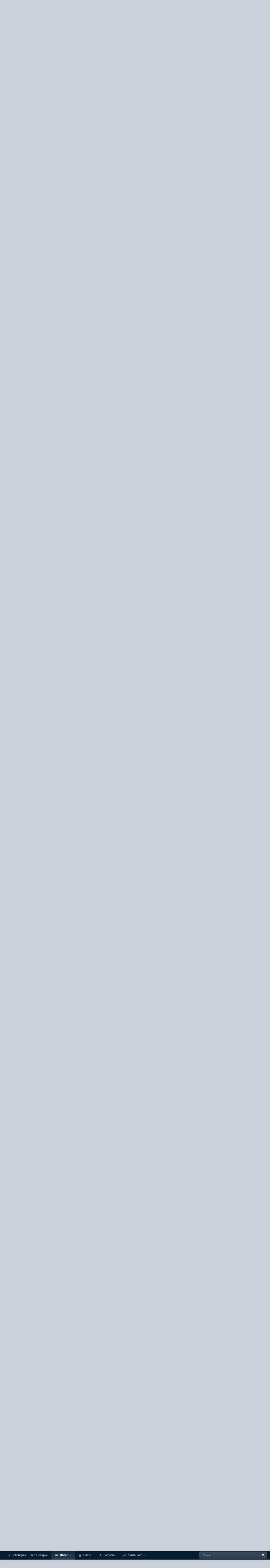

--- FILE ---
content_type: text/html;charset=UTF-8
request_url: https://websvarka.ru/talk/topic/489-kolesnyy-disk-svarka-remont/page/62/
body_size: 45393
content:
<!DOCTYPE html>
<html id="focus" lang="ru-RU" dir="ltr" 
data-focus-guest
data-focus-group-id='2'
data-focus-theme-id='2'

data-focus-navigation='dropdown'

data-focus-bg='1'




data-focus-scheme='light'

data-focus-cookie='2'

data-focus-userlinks='radius sep cta'
data-focus-post='margin mobile--no-margin'
data-focus-post-header='background border'
data-focus-post-controls='text wide'
data-focus-blocks='transparent'
data-focus-ui="new-badge guest-alert" data-globaltemplate='4.7.0'>
	<head>
		<meta charset="utf-8">
        
		<title>Колесный диск - сварка, ремонт - Страница 62 - Сварка в ремонте автомобильного транспорта - Форум сварщиков Вебсварка</title>
		
		
		
		

	<meta name="viewport" content="width=device-width, initial-scale=1">


	
	


	<meta name="twitter:card" content="summary" />


	
		<meta name="twitter:site" content="@websvarka" />
	


	
		
			
				<meta property="og:title" content="Колесный диск - сварка, ремонт">
			
		
	

	
		
			
				<meta property="og:type" content="website">
			
		
	

	
		
			
				<meta property="og:url" content="https://websvarka.ru/talk/topic/489-kolesnyy-disk-svarka-remont/">
			
		
	

	
		
			
				<meta property="og:updated_time" content="2025-05-30T13:10:07Z">
			
		
	

	
		
			
				<meta property="og:site_name" content="Форум сварщиков Вебсварка">
			
		
	

	
		
			
				<meta property="og:locale" content="ru_RU">
			
		
	


	
		<link rel="first" href="https://websvarka.ru/talk/topic/489-kolesnyy-disk-svarka-remont/" />
	

	
		<link rel="prev" href="https://websvarka.ru/talk/topic/489-kolesnyy-disk-svarka-remont/page/61/" />
	

	
		<link rel="next" href="https://websvarka.ru/talk/topic/489-kolesnyy-disk-svarka-remont/page/63/" />
	

	
		<link rel="last" href="https://websvarka.ru/talk/topic/489-kolesnyy-disk-svarka-remont/page/63/" />
	

	
		<link rel="canonical" href="https://websvarka.ru/talk/topic/489-kolesnyy-disk-svarka-remont/page/62/" />
	




<link rel="manifest" href="https://websvarka.ru/talk/manifest.webmanifest/">
<meta name="msapplication-config" content="https://websvarka.ru/talk/browserconfig.xml/">
<meta name="msapplication-starturl" content="/">
<meta name="application-name" content="Форум сварщиков Вебсварка">
<meta name="apple-mobile-web-app-title" content="Форум сварщиков Вебсварка">

	<meta name="theme-color" content="#0a2e50">










<link rel="preload" href="//websvarka.ru/talk/applications/core/interface/font/fontawesome-webfont.woff2?v=4.7.0" as="font" crossorigin="anonymous">
		




	<link rel='stylesheet' href='https://websvarka.ru/talk/uploads/css_built_2/341e4a57816af3ba440d891ca87450ff_framework.css?v=ec152754ee1704891924' media='all'>

	<link rel='stylesheet' href='https://websvarka.ru/talk/uploads/css_built_2/05e81b71abe4f22d6eb8d1a929494829_responsive.css?v=ec152754ee1704891924' media='all'>

	<link rel='stylesheet' href='https://websvarka.ru/talk/uploads/css_built_2/20446cf2d164adcc029377cb04d43d17_flags.css?v=ec152754ee1704891924' media='all'>

	<link rel='stylesheet' href='https://websvarka.ru/talk/uploads/css_built_2/90eb5adf50a8c640f633d47fd7eb1778_core.css?v=ec152754ee1704891924' media='all'>

	<link rel='stylesheet' href='https://websvarka.ru/talk/uploads/css_built_2/5a0da001ccc2200dc5625c3f3934497d_core_responsive.css?v=ec152754ee1704891924' media='all'>

	<link rel='stylesheet' href='https://websvarka.ru/talk/uploads/css_built_2/62e269ced0fdab7e30e026f1d30ae516_forums.css?v=ec152754ee1704891924' media='all'>

	<link rel='stylesheet' href='https://websvarka.ru/talk/uploads/css_built_2/76e62c573090645fb99a15a363d8620e_forums_responsive.css?v=ec152754ee1704891924' media='all'>

	<link rel='stylesheet' href='https://websvarka.ru/talk/uploads/css_built_2/ebdea0c6a7dab6d37900b9190d3ac77b_topics.css?v=ec152754ee1704891924' media='all'>





<link rel='stylesheet' href='https://websvarka.ru/talk/uploads/css_built_2/258adbb6e4f3e83cd3b355f84e3fa002_custom.css?v=ec152754ee1704891924' media='all'>




		
<script type='text/javascript'>
var focusHtml = document.getElementById('focus');
var cookieId = focusHtml.getAttribute('data-focus-cookie');

//	['setting-name', enabled-by-default, has-toggle]
var focusSettings = [
	
 ['sticky-header', 1, 1],
	['mobile-footer', 1, 1],
	['fluid', 1, 1],
	['larger-font-size', 0, 1],
	['sticky-author-panel', 0, 1],
	['sticky-sidebar', 0, 1],
	['flip-sidebar', 0, 1],
	
	
]; 
for(var i = 0; i < focusSettings.length; i++) {
	var settingName = focusSettings[i][0];
	var isDefault = focusSettings[i][1];
	var allowToggle = focusSettings[i][2];
	if(allowToggle){
		var choice = localStorage.getItem(settingName);
		if( (choice === '1') || (!choice && (isDefault)) ){
			focusHtml.classList.add('enable--' + settingName + '');
		}
	} else if(isDefault){
		focusHtml.classList.add('enable--' + settingName + '');
	}
}


</script>

 
		
		
		

		
 
<script async src="https://yandex.ru/ads/system/header-bidding.js"></script>
<script>
const dcJs = document.createElement('script'); 
dcJs.src = "https://ads.digitalcaramel.com/js/websvarka.ru.js?ts="+new Date().getTime();
dcJs.async = true;
document.head.appendChild(dcJs);
</script>
<script>window.yaContextCb = window.yaContextCb || [] </script> 
<script async src="https://yandex.ru/ads/system/context.js"></script>
    </head>
	<body class='ipsApp ipsApp_front ipsJS_none ipsClearfix' data-controller='core.front.core.app' data-message="" data-pageApp='forums' data-pageLocation='front' data-pageModule='forums' data-pageController='topic' data-pageID='489'  >
		
        

        

		<a href='#ipsLayout_mainArea' class='ipsHide' title='Перейти к основному содержанию на этой странице' accesskey='m'>Перейти к содержанию</a>
		
<ul id='elMobileNav' class='ipsResponsive_hideDesktop' data-controller='core.front.core.mobileNav'>
	
		
			
			
				
				
			
				
					<li id='elMobileBreadcrumb'>
						<a href='https://websvarka.ru/talk/forum/48-svarka-v-remonte-avtomobilnogo-transporta/'>
							<span>Сварка в ремонте автомобильного транспорта</span>
						</a>
					</li>
				
				
			
				
				
			
		
	
  
	<li class='elMobileNav__home'>
		<a href='https://websvarka.ru/talk/'><i class="fa fa-home" aria-hidden="true"></i></a>
	</li>
	
	
	<li >
		<a data-action="defaultStream" href='https://websvarka.ru/talk/discover/'><i class="fa fa-newspaper-o" aria-hidden="true"></i></a>
	</li>

	

	
		<li class='ipsJS_show'>
			<a href='https://websvarka.ru/talk/search/' data-class='display--focus-mobile-search'><i class='fa fa-search'></i></a>
		</li>
	

	
<li data-focus-editor>
	<a href='#'>
		<i class='fa fa-toggle-on'></i>
	</a>
</li>
<li data-focus-toggle-theme>
	<a href='#'>
		<i class='fa'></i>
	</a>
</li>
  	
	<li data-ipsDrawer data-ipsDrawer-drawerElem='#elMobileDrawer'>
		<a href='#'>
			
			
				
			
			
			
			<i class='fa fa-navicon'></i>
		</a>
	</li>
</ul>
		
<div class='focus-mobile-search'>
	<div class='focus-mobile-search__close' data-class='display--focus-mobile-search'><i class="fa fa-times" aria-hidden="true"></i></div>
</div>
			<div id='ipsLayout_header' class='focus-sticky-header'>
				<header class='focus-header'>
					<div class='ipsLayout_container'>
						<div class='focus-header-align'>
							
<a class='focus-logo' href='https://websvarka.ru/talk/' accesskey='1'>
	
		
		<span class='focus-logo__image'>
			<img src="https://websvarka.ru/talk/uploads/monthly_2022_12/1_logo.png.8b786ec72f6b79fef29c12f3b7a84280.png" alt='Форум сварщиков Вебсварка'>
		</span>
		
			<!-- <span class='focus-logo__text'>
				<span class='focus-logo__name'>Форум Вэбсварка</span>
				
			</span> -->
		
	
</a>
							
								<div class='focus-user'>

	<ul id='elUserNav' class='ipsList_inline cSignedOut ipsResponsive_showDesktop'>
		
		
		
		
			
				<li id='elSignInLink'>
					<a href='https://websvarka.ru/talk/login/' id='elUserSignIn'>
						Уже зарегистрированы? Войти
					</a>
				</li>
			
		
		
			<li>
				
					<a href='https://websvarka.ru/talk/register/'  id='elRegisterButton'>Регистрация</a>
				
			</li>
		
		
<li class='elUserNav_sep'></li>
<li class='cUserNav_icon ipsJS_show' data-focus-editor>
	<a href='#' data-ipsTooltip>
		<i class='fa fa-toggle-on'></i>
	</a>
</li>
<li class='cUserNav_icon ipsJS_show' data-focus-toggle-theme>
	<a href='#' data-ipsTooltip>
		<i class='fa'></i>
	</a>
</li>

 
	</ul>
</div>
							
						</div>
					</div>
				</header>
				<div class='ipsResponsive_showDesktop focus-nav-bar-background'>
					<div class='focus-nav-bar ipsLayout_container'>
						<div class='ipsLayout_container ipsFlex ipsFlex-jc:between ipsFlex-ai:center'>
							<div class='focus-nav'>

	<nav  class=' ipsResponsive_showDesktop'>
		<div class='ipsNavBar_primary ipsNavBar_primary--loading ipsLayout_container '>
			<ul data-role="primaryNavBar" class='ipsClearfix'>
				


	
		
		
		<li  id='elNavSecondary_19' data-role="navBarItem" data-navApp="core" data-navExt="CustomItem">
			
			
				<a href="http://websvarka.ru/"  data-navItem-id="19" >
					Вебсварка — все о сварке<span class='ipsNavBar_active__identifier'></span>
				</a>
			
			
		</li>
	
	

	
		
		
			
		
		<li class='ipsNavBar_active' data-active id='elNavSecondary_1' data-role="navBarItem" data-navApp="core" data-navExt="CustomItem">
			
			
				<a href="https://websvarka.ru/talk/"  data-navItem-id="1" data-navDefault>
					Обзор<span class='ipsNavBar_active__identifier'></span>
				</a>
			
			
				<ul class='ipsNavBar_secondary ' data-role='secondaryNavBar'>
					


	
		
		
		<li  id='elNavSecondary_3' data-role="navBarItem" data-navApp="core" data-navExt="Clubs">
			
			
				<a href="https://websvarka.ru/talk/clubs/"  data-navItem-id="3" >
					Клубы<span class='ipsNavBar_active__identifier'></span>
				</a>
			
			
		</li>
	
	

	
		
		
			
		
		<li class='ipsNavBar_active' data-active id='elNavSecondary_10' data-role="navBarItem" data-navApp="forums" data-navExt="Forums">
			
			
				<a href="https://websvarka.ru/talk/"  data-navItem-id="10" data-navDefault>
					Форумы<span class='ipsNavBar_active__identifier'></span>
				</a>
			
			
		</li>
	
	

	
		
		
		<li  id='elNavSecondary_13' data-role="navBarItem" data-navApp="calendar" data-navExt="Calendar">
			
			
				<a href="https://websvarka.ru/talk/events/"  data-navItem-id="13" >
					События<span class='ipsNavBar_active__identifier'></span>
				</a>
			
			
		</li>
	
	

	
		
		
		<li  id='elNavSecondary_14' data-role="navBarItem" data-navApp="core" data-navExt="Guidelines">
			
			
				<a href="https://websvarka.ru/talk/guidelines/"  data-navItem-id="14" >
					Правила<span class='ipsNavBar_active__identifier'></span>
				</a>
			
			
		</li>
	
	

	
		
		
		<li  id='elNavSecondary_15' data-role="navBarItem" data-navApp="core" data-navExt="StaffDirectory">
			
			
				<a href="https://websvarka.ru/talk/staff/"  data-navItem-id="15" >
					Модераторы<span class='ipsNavBar_active__identifier'></span>
				</a>
			
			
		</li>
	
	

	
		
		
		<li  id='elNavSecondary_16' data-role="navBarItem" data-navApp="core" data-navExt="OnlineUsers">
			
			
				<a href="https://websvarka.ru/talk/online/"  data-navItem-id="16" >
					Пользователи онлайн<span class='ipsNavBar_active__identifier'></span>
				</a>
			
			
		</li>
	
	

	
		
		
		<li  id='elNavSecondary_17' data-role="navBarItem" data-navApp="core" data-navExt="Leaderboard">
			
			
				<a href="https://websvarka.ru/talk/leaderboard/"  data-navItem-id="17" >
					Лидеры<span class='ipsNavBar_active__identifier'></span>
				</a>
			
			
		</li>
	
	

					<li class='ipsHide' id='elNavigationMore_1' data-role='navMore'>
						<a href='#' data-ipsMenu data-ipsMenu-appendTo='#elNavigationMore_1' id='elNavigationMore_1_dropdown'>Больше <i class='fa fa-caret-down'></i></a>
						<ul class='ipsHide ipsMenu ipsMenu_auto' id='elNavigationMore_1_dropdown_menu' data-role='moreDropdown'></ul>
					</li>
				</ul>
			
		</li>
	
	

	
		
		
		<li  id='elNavSecondary_11' data-role="navBarItem" data-navApp="blog" data-navExt="Blogs">
			
			
				<a href="https://websvarka.ru/talk/blogs/"  data-navItem-id="11" >
					Блоги<span class='ipsNavBar_active__identifier'></span>
				</a>
			
			
		</li>
	
	

	
		
		
		<li  id='elNavSecondary_12' data-role="navBarItem" data-navApp="downloads" data-navExt="Downloads">
			
			
				<a href="https://websvarka.ru/talk/files/"  data-navItem-id="12" >
					Загрузки<span class='ipsNavBar_active__identifier'></span>
				</a>
			
			
		</li>
	
	

	
		
		
		<li  id='elNavSecondary_2' data-role="navBarItem" data-navApp="core" data-navExt="CustomItem">
			
			
				<a href="https://websvarka.ru/talk/discover/"  data-navItem-id="2" >
					Активность<span class='ipsNavBar_active__identifier'></span>
				</a>
			
			
				<ul class='ipsNavBar_secondary ipsHide' data-role='secondaryNavBar'>
					


	
		
		
		<li  id='elNavSecondary_4' data-role="navBarItem" data-navApp="core" data-navExt="AllActivity">
			
			
				<a href="https://websvarka.ru/talk/discover/"  data-navItem-id="4" >
					Активность<span class='ipsNavBar_active__identifier'></span>
				</a>
			
			
		</li>
	
	

	
	

	
	

	
	

	
		
		
		<li  id='elNavSecondary_8' data-role="navBarItem" data-navApp="core" data-navExt="Search">
			
			
				<a href="https://websvarka.ru/talk/search/"  data-navItem-id="8" >
					Поиск<span class='ipsNavBar_active__identifier'></span>
				</a>
			
			
		</li>
	
	

	
	

					<li class='ipsHide' id='elNavigationMore_2' data-role='navMore'>
						<a href='#' data-ipsMenu data-ipsMenu-appendTo='#elNavigationMore_2' id='elNavigationMore_2_dropdown'>Больше <i class='fa fa-caret-down'></i></a>
						<ul class='ipsHide ipsMenu ipsMenu_auto' id='elNavigationMore_2_dropdown_menu' data-role='moreDropdown'></ul>
					</li>
				</ul>
			
		</li>
	
	

	
	

				
				<li class="focus-nav__more focus-nav__more--hidden">
					<a href="#"> Больше <span class='ipsNavBar_active__identifier'></span></a>
					<ul class='ipsNavBar_secondary'></ul>
				</li>
				
			</ul>
			

	<div id="elSearchWrapper">
		<div id='elSearch' data-controller="core.front.core.quickSearch">
			<form accept-charset='utf-8' action='//websvarka.ru/talk/search/?do=quicksearch' method='post'>
                <input type='search' id='elSearchField' placeholder='Поиск...' name='q' autocomplete='off' aria-label='Поиск'>
                <details class='cSearchFilter'>
                    <summary class='cSearchFilter__text'></summary>
                    <ul class='cSearchFilter__menu'>
                        
                        <li><label><input type="radio" name="type" value="all" ><span class='cSearchFilter__menuText'>Везде</span></label></li>
                        
                            
                                <li><label><input type="radio" name="type" value='contextual_{&quot;type&quot;:&quot;forums_topic&quot;,&quot;nodes&quot;:48}' checked><span class='cSearchFilter__menuText'>Этот форум</span></label></li>
                            
                                <li><label><input type="radio" name="type" value='contextual_{&quot;type&quot;:&quot;forums_topic&quot;,&quot;item&quot;:489}' checked><span class='cSearchFilter__menuText'>Эта тема</span></label></li>
                            
                        
                        
                            <li><label><input type="radio" name="type" value="core_statuses_status"><span class='cSearchFilter__menuText'>Обновления статусов</span></label></li>
                        
                            <li><label><input type="radio" name="type" value="forums_topic"><span class='cSearchFilter__menuText'>Темы</span></label></li>
                        
                            <li><label><input type="radio" name="type" value="blog_entry"><span class='cSearchFilter__menuText'>Записи блога</span></label></li>
                        
                            <li><label><input type="radio" name="type" value="downloads_file"><span class='cSearchFilter__menuText'>Файлы</span></label></li>
                        
                            <li><label><input type="radio" name="type" value="calendar_event"><span class='cSearchFilter__menuText'>События</span></label></li>
                        
                            <li><label><input type="radio" name="type" value="core_members"><span class='cSearchFilter__menuText'>Пользователи</span></label></li>
                        
                    </ul>
                </details>
				<button class='cSearchSubmit' type="submit" aria-label='Поиск'><i class="fa fa-search"></i></button>
			</form>
		</div>
	</div>

		</div>
	</nav>
</div>
							
								<div class='focus-search'></div>
							
						</div>
					</div>
				</div>
			</div>
		<main id='ipsLayout_body' class='ipsLayout_container'>
			<div class='focus-content'>
				<div class='focus-content-padding'>
					<div id='ipsLayout_contentArea'>
						<div class='focus-precontent'>
							<div class='focus-breadcrumb'>
								
<nav class='ipsBreadcrumb ipsBreadcrumb_top ipsFaded_withHover'>
	

	<ul class='ipsList_inline ipsPos_right'>
		
		<li >
			<a data-action="defaultStream" class='ipsType_light '  href='https://websvarka.ru/talk/discover/'><i class="fa fa-newspaper-o" aria-hidden="true"></i> <span>Активность</span></a>
		</li>
		
	</ul>

	<ul data-role="breadcrumbList">
		<li>
			<a title="Главная" href='https://websvarka.ru/talk/'>
				<span>Главная <i class='fa fa-angle-right'></i></span>
			</a>
		</li>
		
		
			<li>
				
					<a href='https://websvarka.ru/talk/forum/1-o-svarke-v-obschem/'>
						<span>О сварке в общем <i class='fa fa-angle-right' aria-hidden="true"></i></span>
					</a>
				
			</li>
		
			<li>
				
					<a href='https://websvarka.ru/talk/forum/48-svarka-v-remonte-avtomobilnogo-transporta/'>
						<span>Сварка в ремонте автомобильного транспорта <i class='fa fa-angle-right' aria-hidden="true"></i></span>
					</a>
				
			</li>
		
			<li>
				
					Колесный диск - сварка, ремонт
				
			</li>
		
	</ul>
</nav>
								

<ul class='focus-social focus-social--iconOnly'>
	<li><a href='https://vk.com/websvarka' target="_blank" rel="noopener,noindex,nofollow"><span>Vkontakte</span></a></li>
<li><a href='https://www.youtube.com/websvarka' target="_blank" rel="noopener,noindex,nofollow"><span>YouTube</span></a></li>
<li><a href='https://www.facebook.com/WebSvarka' target="_blank" rel="noopener,noindex,nofollow"><span>Facebook</span></a></li>
<li><a href='https://twitter.com/websvarka' target="_blank" rel="noopener,noindex,nofollow"><span>Twitter</span></a></li>
<li><a href='https://instagram.com/websvarka' target="_blank" rel="noopener,noindex,nofollow"><span>Instagram</span></a></li>
<li><a href='https://websvarka.livejournal.com/' target="_blank" rel="noopener,noindex,nofollow"><span>Livejournal</span></a></li>
<li><a href='https://www.odnoklassniki.ru/websvarka' target="_blank" rel="noopener,noindex,nofollow"><span>Odnoklassniki</span></a></li>
</ul>

							</div>
						</div>
						





						<div id='ipsLayout_contentWrapper'>
							
							<div id='ipsLayout_mainArea'>
								
								
								
								
								

	




								



<div class='ipsPageHeader ipsResponsive_pull ipsBox ipsPadding sm:ipsPadding:half ipsMargin_bottom'>
		
	
	<div class='ipsFlex ipsFlex-ai:center ipsFlex-fw:wrap ipsGap:4'>
		<div class='ipsFlex-flex:11'>
			<h1 class='ipsType_pageTitle ipsContained_container'>
				
                    
					
						<span><span class="ipsBadge ipsBadge_icon ipsBadge_positive" data-ipsTooltip title='Закреплено'><i class='fa fa-thumb-tack'></i></span></span>
					
					
				

				
				
					<span class='ipsType_break ipsContained'>
						<span>Колесный диск - сварка, ремонт</span>
					</span>
				
			</h1>
			
			
		</div>
		
	</div>
	<hr class='ipsHr'>
	<div class='ipsPageHeader__meta ipsFlex ipsFlex-jc:between ipsFlex-ai:center ipsFlex-fw:wrap ipsGap:3'>
		<div class='ipsFlex-flex:11'>
			<div class='ipsPhotoPanel ipsPhotoPanel_mini ipsPhotoPanel_notPhone ipsClearfix'>
				


	<a href="https://websvarka.ru/talk/profile/1376-alek956/" rel="nofollow" data-ipsHover data-ipsHover-width="370" data-ipsHover-target="https://websvarka.ru/talk/profile/1376-alek956/?do=hovercard" class="ipsUserPhoto ipsUserPhoto_mini" title="Перейти в профиль alek956">
		<img src='data:image/svg+xml,%3Csvg%20xmlns%3D%22http%3A%2F%2Fwww.w3.org%2F2000%2Fsvg%22%20viewBox%3D%220%200%201024%201024%22%20style%3D%22background%3A%23c48262%22%3E%3Cg%3E%3Ctext%20text-anchor%3D%22middle%22%20dy%3D%22.35em%22%20x%3D%22512%22%20y%3D%22512%22%20fill%3D%22%23ffffff%22%20font-size%3D%22700%22%20font-family%3D%22-apple-system%2C%20BlinkMacSystemFont%2C%20Roboto%2C%20Helvetica%2C%20Arial%2C%20sans-serif%22%3EA%3C%2Ftext%3E%3C%2Fg%3E%3C%2Fsvg%3E' alt='alek956' loading="lazy">
	</a>

				<div>
					<p class='ipsType_reset ipsType_blendLinks'>
						<span class='ipsType_normal'>
						
							<strong>Автор 


<a href='https://websvarka.ru/talk/profile/1376-alek956/' rel="nofollow" data-ipsHover data-ipsHover-width='370' data-ipsHover-target='https://websvarka.ru/talk/profile/1376-alek956/?do=hovercard&amp;referrer=https%253A%252F%252Fwebsvarka.ru%252Ftalk%252Ftopic%252F489-kolesnyy-disk-svarka-remont%252Fpage%252F62%252F' title="Перейти в профиль alek956" class="ipsType_break">alek956</a>, </strong><br />
							<span class='ipsType_light'><time datetime='2010-11-08T15:49:01Z' title='08.11.2010 15:49 ' data-short='15 г'>8 ноября, 2010</time> в <a href="https://websvarka.ru/talk/forum/48-svarka-v-remonte-avtomobilnogo-transporta/">Сварка в ремонте автомобильного транспорта</a></span>
						
						</span>
					</p>
				</div>
			</div>
		</div>
		
			<div class='ipsFlex-flex:01 ipsResponsive_hidePhone'>
				<div class='ipsFlex ipsFlex-ai:center ipsFlex-jc:center ipsGap:3 ipsGap_row:0'>
					
						


    <a href='#elShareItem_2128194790_menu' id='elShareItem_2128194790' data-ipsMenu class='ipsShareButton ipsButton ipsButton_verySmall ipsButton_link ipsButton_link--light'>
        <span><i class='fa fa-share-alt'></i></span> &nbsp;Поделиться
    </a>

    <div class='ipsPadding ipsMenu ipsMenu_auto ipsHide' id='elShareItem_2128194790_menu' data-controller="core.front.core.sharelink">
        <ul class='ipsList_inline'>
            
                <li>
<a href="http://twitter.com/share?url=https%3A%2F%2Fwebsvarka.ru%2Ftalk%2Ftopic%2F489-kolesnyy-disk-svarka-remont%2F" class="cShareLink cShareLink_twitter" target="_blank" data-role="shareLink" title='Поделиться в Twitter' data-ipsTooltip rel='nofollow noopener'>
	<i class="fa fa-twitter"></i>
</a></li>
            
                <li>
<a href="https://www.facebook.com/sharer/sharer.php?u=https%3A%2F%2Fwebsvarka.ru%2Ftalk%2Ftopic%2F489-kolesnyy-disk-svarka-remont%2F" class="cShareLink cShareLink_facebook" target="_blank" data-role="shareLink" title='Поделиться в Facebook' data-ipsTooltip rel='noopener nofollow'>
	<i class="fa fa-facebook"></i>
</a></li>
            
                <li>
<a href="mailto:?subject=%D0%9A%D0%BE%D0%BB%D0%B5%D1%81%D0%BD%D1%8B%D0%B9%20%D0%B4%D0%B8%D1%81%D0%BA%20-%20%D1%81%D0%B2%D0%B0%D1%80%D0%BA%D0%B0%2C%20%D1%80%D0%B5%D0%BC%D0%BE%D0%BD%D1%82&body=https%3A%2F%2Fwebsvarka.ru%2Ftalk%2Ftopic%2F489-kolesnyy-disk-svarka-remont%2F" rel='nofollow' class='cShareLink cShareLink_email' title='Поделиться по email' data-ipsTooltip>
	<i class="fa fa-envelope"></i>
</a></li>
            
                <li>
<a href="http://pinterest.com/pin/create/button/?url=https://websvarka.ru/talk/topic/489-kolesnyy-disk-svarka-remont/&amp;media=" class="cShareLink cShareLink_pinterest" rel="nofollow noopener" target="_blank" data-role="shareLink" title='Поделиться в Pinterest' data-ipsTooltip>
	<i class="fa fa-pinterest"></i>
</a></li>
            
        </ul>
        
            <hr class='ipsHr'>
            <button class='ipsHide ipsButton ipsButton_verySmall ipsButton_light ipsButton_fullWidth ipsMargin_top:half' data-controller='core.front.core.webshare' data-role='webShare' data-webShareTitle='Колесный диск - сварка, ремонт' data-webShareText='Колесный диск - сварка, ремонт' data-webShareUrl='https://websvarka.ru/talk/topic/489-kolesnyy-disk-svarka-remont/'>Поделиться</button>
        
    </div>

					
					



					

<div data-followApp='forums' data-followArea='topic' data-followID='489' data-controller='core.front.core.followButton'>
	

	<a href='https://websvarka.ru/talk/login/' rel="nofollow" class="ipsFollow ipsPos_middle ipsButton ipsButton_light ipsButton_verySmall " data-role="followButton" data-ipsTooltip title='Авторизация'>
		<span>Подписчики</span>
		<span class='ipsCommentCount'>6</span>
	</a>

</div>
				</div>
			</div>
					
	</div>
	
	
</div>








<div class='ipsClearfix'>
	<ul class="ipsToolList ipsToolList_horizontal ipsClearfix ipsSpacer_both ipsResponsive_hidePhone">
		
		
		
	</ul>
</div>

<div id='comments' data-controller='core.front.core.commentFeed,forums.front.topic.view, core.front.core.ignoredComments' data-autoPoll data-baseURL='https://websvarka.ru/talk/topic/489-kolesnyy-disk-svarka-remont/'  data-feedID='topic-489' class='cTopic ipsClear ipsSpacer_top'>
	
			

				<div class="ipsBox ipsResponsive_pull ipsPadding:half ipsClearfix ipsClear ipsMargin_bottom">
					
					
						


	
	<ul class='ipsPagination' id='elPagination_e2c4eaba4b70f80ba1b0dd43a4ac604b_2127883370' data-ipsPagination-seoPagination='true' data-pages='63' data-ipsPagination  data-ipsPagination-pages="63" data-ipsPagination-perPage='25'>
		
			
				<li class='ipsPagination_first'><a href='https://websvarka.ru/talk/topic/489-kolesnyy-disk-svarka-remont/#comments' rel="first" data-page='1' data-ipsTooltip title='Первая страница'><i class='fa fa-angle-double-left'></i></a></li>
				<li class='ipsPagination_prev'><a href='https://websvarka.ru/talk/topic/489-kolesnyy-disk-svarka-remont/page/61/#comments' rel="prev" data-page='61' data-ipsTooltip title='Предыдущая страница'>Назад</a></li>
				
					<li class='ipsPagination_page'><a href='https://websvarka.ru/talk/topic/489-kolesnyy-disk-svarka-remont/page/57/#comments' data-page='57'>57</a></li>
				
					<li class='ipsPagination_page'><a href='https://websvarka.ru/talk/topic/489-kolesnyy-disk-svarka-remont/page/58/#comments' data-page='58'>58</a></li>
				
					<li class='ipsPagination_page'><a href='https://websvarka.ru/talk/topic/489-kolesnyy-disk-svarka-remont/page/59/#comments' data-page='59'>59</a></li>
				
					<li class='ipsPagination_page'><a href='https://websvarka.ru/talk/topic/489-kolesnyy-disk-svarka-remont/page/60/#comments' data-page='60'>60</a></li>
				
					<li class='ipsPagination_page'><a href='https://websvarka.ru/talk/topic/489-kolesnyy-disk-svarka-remont/page/61/#comments' data-page='61'>61</a></li>
				
			
			<li class='ipsPagination_page ipsPagination_active'><a href='https://websvarka.ru/talk/topic/489-kolesnyy-disk-svarka-remont/page/62/#comments' data-page='62'>62</a></li>
			
				
					<li class='ipsPagination_page'><a href='https://websvarka.ru/talk/topic/489-kolesnyy-disk-svarka-remont/page/63/#comments' data-page='63'>63</a></li>
				
				<li class='ipsPagination_next'><a href='https://websvarka.ru/talk/topic/489-kolesnyy-disk-svarka-remont/page/63/#comments' rel="next" data-page='63' data-ipsTooltip title='Следующая страница'>Далее</a></li>
				<li class='ipsPagination_last'><a href='https://websvarka.ru/talk/topic/489-kolesnyy-disk-svarka-remont/page/63/#comments' rel="last" data-page='63' data-ipsTooltip title='Последняя страница'><i class='fa fa-angle-double-right'></i></a></li>
			
			
				<li class='ipsPagination_pageJump'>
					<a href='#' data-ipsMenu data-ipsMenu-closeOnClick='false' data-ipsMenu-appendTo='#elPagination_e2c4eaba4b70f80ba1b0dd43a4ac604b_2127883370' id='elPagination_e2c4eaba4b70f80ba1b0dd43a4ac604b_2127883370_jump'>Страница 62 из 63 &nbsp;<i class='fa fa-caret-down'></i></a>
					<div class='ipsMenu ipsMenu_narrow ipsPadding ipsHide' id='elPagination_e2c4eaba4b70f80ba1b0dd43a4ac604b_2127883370_jump_menu'>
						<form accept-charset='utf-8' method='post' action='https://websvarka.ru/talk/topic/489-kolesnyy-disk-svarka-remont/#comments' data-role="pageJump" data-baseUrl='#'>
							<ul class='ipsForm ipsForm_horizontal'>
								<li class='ipsFieldRow'>
									<input type='number' min='1' max='63' placeholder='Номер страницы' class='ipsField_fullWidth' name='page'>
								</li>
								<li class='ipsFieldRow ipsFieldRow_fullWidth'>
									<input type='submit' class='ipsButton_fullWidth ipsButton ipsButton_verySmall ipsButton_primary' value='Поехали'>
								</li>
							</ul>
						</form>
					</div>
				</li>
			
		
	</ul>

					
				</div>
			
	

	

<div data-controller='core.front.core.recommendedComments' data-url='https://websvarka.ru/talk/topic/489-kolesnyy-disk-svarka-remont/?recommended=comments' class='ipsRecommendedComments ipsHide'>
	<div data-role="recommendedComments">
		<h2 class='ipsType_sectionHead ipsType_large ipsType_bold ipsMargin_bottom'>Рекомендуемые сообщения</h2>
		
	</div>
</div>
	
	<div id="elPostFeed" data-role='commentFeed' data-controller='core.front.core.moderation' >
		<form action="https://websvarka.ru/talk/topic/489-kolesnyy-disk-svarka-remont/page/62/?csrfKey=21d4862a17f9584fcf3c03a630179e03&amp;do=multimodComment" method="post" data-ipsPageAction data-role='moderationTools'>
			
			
				

					

					
					



<a id='comment-470752'></a>
<article  id='elComment_470752' class='cPost ipsBox ipsResponsive_pull  ipsComment  ipsComment_parent ipsClearfix ipsClear ipsColumns ipsColumns_noSpacing ipsColumns_collapsePhone    '>
	

	

	<div class='cAuthorPane_mobile ipsResponsive_showPhone'>
		<div class='cAuthorPane_photo'>
			<div class='cAuthorPane_photoWrap'>
				


	<a href="https://websvarka.ru/talk/profile/18683-serj55441/" rel="nofollow" data-ipsHover data-ipsHover-width="370" data-ipsHover-target="https://websvarka.ru/talk/profile/18683-serj55441/?do=hovercard" class="ipsUserPhoto ipsUserPhoto_large" title="Перейти в профиль Serj55441">
		<img src='https://websvarka.ru/talk/uploads/monthly_2023_08/1757301601_(195120).thumb.jpg.10a577770e7903cb45b9137aad511a03.jpg' alt='Serj55441' loading="lazy">
	</a>

				
				
					<a href="https://websvarka.ru/talk/profile/18683-serj55441/badges/" rel="nofollow">
						
<img src='https://websvarka.ru/talk/uploads/monthly_2022_11/4_Contributor.svg' loading="lazy" alt="Помощник" class="cAuthorPane_badge cAuthorPane_badge--rank ipsOutline ipsOutline:2px" data-ipsTooltip title="Звание: Помощник (5/14)">
					</a>
				
			</div>
		</div>
		<div class='cAuthorPane_content'>
			<h3 class='ipsType_sectionHead cAuthorPane_author ipsType_break ipsType_blendLinks ipsFlex ipsFlex-ai:center'>
				


<a href='https://websvarka.ru/talk/profile/18683-serj55441/' rel="nofollow" data-ipsHover data-ipsHover-width='370' data-ipsHover-target='https://websvarka.ru/talk/profile/18683-serj55441/?do=hovercard&amp;referrer=https%253A%252F%252Fwebsvarka.ru%252Ftalk%252Ftopic%252F489-kolesnyy-disk-svarka-remont%252Fpage%252F62%252F' title="Перейти в профиль Serj55441" class="ipsType_break">Serj55441</a>
			</h3>
			<div class='ipsType_light ipsType_reset'>
				<a href='https://websvarka.ru/talk/topic/489-kolesnyy-disk-svarka-remont/?do=findComment&amp;comment=470752' rel="nofollow" class='ipsType_blendLinks'>Опубликовано <time datetime='2021-12-24T15:50:22Z' title='24.12.2021 15:50 ' data-short='4 г'>24 декабря, 2021</time></a>
				
			</div>
		</div>
	</div>
	<aside class='ipsComment_author cAuthorPane ipsColumn ipsColumn_medium ipsResponsive_hidePhone'>
		<h3 class='ipsType_sectionHead cAuthorPane_author ipsType_blendLinks ipsType_break'><strong>


<a href='https://websvarka.ru/talk/profile/18683-serj55441/' rel="nofollow" data-ipsHover data-ipsHover-width='370' data-ipsHover-target='https://websvarka.ru/talk/profile/18683-serj55441/?do=hovercard&amp;referrer=https%253A%252F%252Fwebsvarka.ru%252Ftalk%252Ftopic%252F489-kolesnyy-disk-svarka-remont%252Fpage%252F62%252F' title="Перейти в профиль Serj55441" class="ipsType_break">Serj55441</a></strong>
			
		</h3>
		<ul class='cAuthorPane_info ipsList_reset'>
			<li data-role='photo' class='cAuthorPane_photo'>
				<div class='cAuthorPane_photoWrap'>
					


	<a href="https://websvarka.ru/talk/profile/18683-serj55441/" rel="nofollow" data-ipsHover data-ipsHover-width="370" data-ipsHover-target="https://websvarka.ru/talk/profile/18683-serj55441/?do=hovercard" class="ipsUserPhoto ipsUserPhoto_large" title="Перейти в профиль Serj55441">
		<img src='https://websvarka.ru/talk/uploads/monthly_2023_08/1757301601_(195120).thumb.jpg.10a577770e7903cb45b9137aad511a03.jpg' alt='Serj55441' loading="lazy">
	</a>

					
					
						
<img src='https://websvarka.ru/talk/uploads/monthly_2022_11/4_Contributor.svg' loading="lazy" alt="Помощник" class="cAuthorPane_badge cAuthorPane_badge--rank ipsOutline ipsOutline:2px" data-ipsTooltip title="Звание: Помощник (5/14)">
					
				</div>
			</li>
			
				<li data-role='group'>Участник</li>
				
			
			
				<li data-role='stats' class='ipsMargin_top'>
					<ul class="ipsList_reset ipsType_light ipsFlex ipsFlex-ai:center ipsFlex-jc:center ipsGap_row:2 cAuthorPane_stats">
						<li>
							
								<a href="https://websvarka.ru/talk/profile/18683-serj55441/content/" rel="nofollow" title="1 378 сообщений" data-ipsTooltip class="ipsType_blendLinks">
							
								<i class="fa fa-comment"></i> 1,4 тыс
							
								</a>
							
						</li>
						
					</ul>
				</li>
			
			
				

	
	<li data-role='custom-field' class='ipsResponsive_hidePhone ipsType_break'>
		
<span>Город:</span><span> Калининград</span>
	</li>
	

			
		</ul>
	</aside>
	<div class='ipsColumn ipsColumn_fluid ipsMargin:none'>
		

<div id='comment-470752_wrap' data-controller='core.front.core.comment' data-commentApp='forums' data-commentType='forums' data-commentID="470752" data-quoteData='{&quot;userid&quot;:18683,&quot;username&quot;:&quot;Serj55441&quot;,&quot;timestamp&quot;:1640361022,&quot;contentapp&quot;:&quot;forums&quot;,&quot;contenttype&quot;:&quot;forums&quot;,&quot;contentid&quot;:489,&quot;contentclass&quot;:&quot;forums_Topic&quot;,&quot;contentcommentid&quot;:470752}' class='ipsComment_content ipsType_medium'>

	<div class='ipsComment_meta ipsType_light ipsFlex ipsFlex-ai:center ipsFlex-jc:between ipsFlex-fd:row-reverse'>
		<div class='ipsType_light ipsType_reset ipsType_blendLinks ipsComment_toolWrap'>
			<div class='ipsResponsive_hidePhone ipsComment_badges'>
				<ul class='ipsList_reset ipsFlex ipsFlex-jc:end ipsFlex-fw:wrap ipsGap:2 ipsGap_row:1'>
					
					
					
					
					
				</ul>
			</div>
			<ul class='ipsList_reset ipsComment_tools'>
				<li>
					<a href='#elControls_470752_menu' class='ipsComment_ellipsis' id='elControls_470752' title='Ещё...' data-ipsMenu data-ipsMenu-appendTo='#comment-470752_wrap'><i class='fa fa-ellipsis-h'></i></a>
					<ul id='elControls_470752_menu' class='ipsMenu ipsMenu_narrow ipsHide'>
						
						
							<li class='ipsMenu_item'><a href='https://websvarka.ru/talk/topic/489-kolesnyy-disk-svarka-remont/?do=findComment&amp;comment=470752' rel="nofollow" title='Поделиться сообщением' data-ipsDialog data-ipsDialog-size='narrow' data-ipsDialog-content='#elShareComment_470752_menu' data-ipsDialog-title="Поделиться сообщением" id='elSharePost_470752' data-role='shareComment'>Поделиться</a></li>
						
                        
						
						
						
							
								
							
							
							
							
							
							
						
					</ul>
				</li>
				
			</ul>
		</div>

		<div class='ipsType_reset ipsResponsive_hidePhone'>
			<a href='https://websvarka.ru/talk/topic/489-kolesnyy-disk-svarka-remont/?do=findComment&amp;comment=470752' rel="nofollow" class='ipsType_blendLinks'>Опубликовано <time datetime='2021-12-24T15:50:22Z' title='24.12.2021 15:50 ' data-short='4 г'>24 декабря, 2021</time></a>
			
			<span class='ipsResponsive_hidePhone'>
				
				
			</span>
		</div>
	</div>

	

    

	<div class='cPost_contentWrap'>
		
		<div data-role='commentContent' class='ipsType_normal ipsType_richText ipsPadding_bottom ipsContained' data-controller='core.front.core.lightboxedImages'>
			<p> </p><p> </p><blockquote data-ipsquote="" class="ipsQuote" data-ipsquote-contentcommentid="470751" data-ipsquote-contentapp="forums" data-ipsquote-contenttype="forums" data-ipsquote-contentclass="forums_Topic" data-ipsquote-contentid="489" data-ipsquote-username="G_Kar" data-cite="G_Kar" data-ipsquote-timestamp="1640352796"><div> Кстати... Ни кто не пробовал эту изношенную кромку просто скруглить без наплавки? Мне кажется это будет эффективнее, чем оставлять острый край. </div></blockquote><p>Дурость это.Только наплавлять и выводить на станке. </p>

			
		</div>

		
			<div class='ipsItemControls'>
				
					
						

	<div data-controller='core.front.core.reaction' class='ipsItemControls_right ipsClearfix '>	
		<div class='ipsReact ipsPos_right'>
			
				
				<div class='ipsReact_blurb ' data-role='reactionBlurb'>
					
						

	
	<ul class='ipsReact_reactions'>
		
		
			
				
				<li class='ipsReact_reactCount'>
					
						<span data-ipsTooltip title="Upvote">
					
							<span>
								<img src='https://websvarka.ru/talk/uploads/reactions/react_up.png' alt="Upvote" loading="lazy">
							</span>
							<span>
								2
							</span>
					
						</span>
					
				</li>
			
		
	</ul>

					
				</div>
			
			
			
		</div>
	</div>

					
				
				<ul class='ipsComment_controls ipsClearfix ipsItemControls_left' data-role="commentControls">
					
						
						
						
												
					
					<li class='ipsHide' data-role='commentLoading'>
						<span class='ipsLoading ipsLoading_tiny ipsLoading_noAnim'></span>
					</li>
				</ul>
			</div>
		

		
			

		
	</div>

	

	



<div class='ipsPadding ipsHide cPostShareMenu' id='elShareComment_470752_menu'>
	<h5 class='ipsType_normal ipsType_reset'>Ссылка на комментарий</h5>
	
		
	
	
	<input type='text' value='https://websvarka.ru/talk/topic/489-kolesnyy-disk-svarka-remont/?do=findComment&amp;comment=470752' class='ipsField_fullWidth'>

	
	<h5 class='ipsType_normal ipsType_reset ipsSpacer_top'>Поделиться на другие сайты</h5>
	

	<ul class='ipsList_inline ipsList_noSpacing ipsClearfix' data-controller="core.front.core.sharelink">
		
			<li>
<a href="http://twitter.com/share?url=https%3A%2F%2Fwebsvarka.ru%2Ftalk%2Ftopic%2F489-kolesnyy-disk-svarka-remont%2F%3Fdo%3DfindComment%26comment%3D470752" class="cShareLink cShareLink_twitter" target="_blank" data-role="shareLink" title='Поделиться в Twitter' data-ipsTooltip rel='nofollow noopener'>
	<i class="fa fa-twitter"></i>
</a></li>
		
			<li>
<a href="https://www.facebook.com/sharer/sharer.php?u=https%3A%2F%2Fwebsvarka.ru%2Ftalk%2Ftopic%2F489-kolesnyy-disk-svarka-remont%2F%3Fdo%3DfindComment%26comment%3D470752" class="cShareLink cShareLink_facebook" target="_blank" data-role="shareLink" title='Поделиться в Facebook' data-ipsTooltip rel='noopener nofollow'>
	<i class="fa fa-facebook"></i>
</a></li>
		
			<li>
<a href="mailto:?subject=%D0%9A%D0%BE%D0%BB%D0%B5%D1%81%D0%BD%D1%8B%D0%B9%20%D0%B4%D0%B8%D1%81%D0%BA%20-%20%D1%81%D0%B2%D0%B0%D1%80%D0%BA%D0%B0%2C%20%D1%80%D0%B5%D0%BC%D0%BE%D0%BD%D1%82&body=https%3A%2F%2Fwebsvarka.ru%2Ftalk%2Ftopic%2F489-kolesnyy-disk-svarka-remont%2F%3Fdo%3DfindComment%26comment%3D470752" rel='nofollow' class='cShareLink cShareLink_email' title='Поделиться по email' data-ipsTooltip>
	<i class="fa fa-envelope"></i>
</a></li>
		
			<li>
<a href="http://pinterest.com/pin/create/button/?url=https://websvarka.ru/talk/topic/489-kolesnyy-disk-svarka-remont/?do=findComment%26comment=470752&amp;media=" class="cShareLink cShareLink_pinterest" rel="nofollow noopener" target="_blank" data-role="shareLink" title='Поделиться в Pinterest' data-ipsTooltip>
	<i class="fa fa-pinterest"></i>
</a></li>
		
	</ul>


	<hr class='ipsHr'>
	<button class='ipsHide ipsButton ipsButton_small ipsButton_light ipsButton_fullWidth ipsMargin_top:half' data-controller='core.front.core.webshare' data-role='webShare' data-webShareTitle='Колесный диск - сварка, ремонт' data-webShareText='Дурость это.Только наплавлять и выводить на станке.  ' data-webShareUrl='https://websvarka.ru/talk/topic/489-kolesnyy-disk-svarka-remont/?do=findComment&amp;comment=470752'>Поделиться</button>

	
</div>
</div>
	</div>
</article>
					
					
					
				

					

					
					



<a id='comment-470755'></a>
<article  id='elComment_470755' class='cPost ipsBox ipsResponsive_pull  ipsComment  ipsComment_parent ipsClearfix ipsClear ipsColumns ipsColumns_noSpacing ipsColumns_collapsePhone    '>
	

	

	<div class='cAuthorPane_mobile ipsResponsive_showPhone'>
		<div class='cAuthorPane_photo'>
			<div class='cAuthorPane_photoWrap'>
				


	<a href="https://websvarka.ru/talk/profile/27296-calma/" rel="nofollow" data-ipsHover data-ipsHover-width="370" data-ipsHover-target="https://websvarka.ru/talk/profile/27296-calma/?do=hovercard" class="ipsUserPhoto ipsUserPhoto_large" title="Перейти в профиль Calma">
		<img src='https://websvarka.ru/talk/uploads/profile/photo-thumb-27296.png' alt='Calma' loading="lazy">
	</a>

				
				
					<a href="https://websvarka.ru/talk/profile/27296-calma/badges/" rel="nofollow">
						
<img src='https://websvarka.ru/talk/uploads/monthly_2022_11/1_Newbie.svg' loading="lazy" alt="Новичок" class="cAuthorPane_badge cAuthorPane_badge--rank ipsOutline ipsOutline:2px" data-ipsTooltip title="Звание: Новичок (1/14)">
					</a>
				
			</div>
		</div>
		<div class='cAuthorPane_content'>
			<h3 class='ipsType_sectionHead cAuthorPane_author ipsType_break ipsType_blendLinks ipsFlex ipsFlex-ai:center'>
				


<a href='https://websvarka.ru/talk/profile/27296-calma/' rel="nofollow" data-ipsHover data-ipsHover-width='370' data-ipsHover-target='https://websvarka.ru/talk/profile/27296-calma/?do=hovercard&amp;referrer=https%253A%252F%252Fwebsvarka.ru%252Ftalk%252Ftopic%252F489-kolesnyy-disk-svarka-remont%252Fpage%252F62%252F' title="Перейти в профиль Calma" class="ipsType_break">Calma</a>
			</h3>
			<div class='ipsType_light ipsType_reset'>
				<a href='https://websvarka.ru/talk/topic/489-kolesnyy-disk-svarka-remont/?do=findComment&amp;comment=470755' rel="nofollow" class='ipsType_blendLinks'>Опубликовано <time datetime='2021-12-24T16:14:27Z' title='24.12.2021 16:14 ' data-short='4 г'>24 декабря, 2021</time></a>
				
			</div>
		</div>
	</div>
	<aside class='ipsComment_author cAuthorPane ipsColumn ipsColumn_medium ipsResponsive_hidePhone'>
		<h3 class='ipsType_sectionHead cAuthorPane_author ipsType_blendLinks ipsType_break'><strong>


<a href='https://websvarka.ru/talk/profile/27296-calma/' rel="nofollow" data-ipsHover data-ipsHover-width='370' data-ipsHover-target='https://websvarka.ru/talk/profile/27296-calma/?do=hovercard&amp;referrer=https%253A%252F%252Fwebsvarka.ru%252Ftalk%252Ftopic%252F489-kolesnyy-disk-svarka-remont%252Fpage%252F62%252F' title="Перейти в профиль Calma" class="ipsType_break">Calma</a></strong>
			
		</h3>
		<ul class='cAuthorPane_info ipsList_reset'>
			<li data-role='photo' class='cAuthorPane_photo'>
				<div class='cAuthorPane_photoWrap'>
					


	<a href="https://websvarka.ru/talk/profile/27296-calma/" rel="nofollow" data-ipsHover data-ipsHover-width="370" data-ipsHover-target="https://websvarka.ru/talk/profile/27296-calma/?do=hovercard" class="ipsUserPhoto ipsUserPhoto_large" title="Перейти в профиль Calma">
		<img src='https://websvarka.ru/talk/uploads/profile/photo-thumb-27296.png' alt='Calma' loading="lazy">
	</a>

					
					
						
<img src='https://websvarka.ru/talk/uploads/monthly_2022_11/1_Newbie.svg' loading="lazy" alt="Новичок" class="cAuthorPane_badge cAuthorPane_badge--rank ipsOutline ipsOutline:2px" data-ipsTooltip title="Звание: Новичок (1/14)">
					
				</div>
			</li>
			
				<li data-role='group'>Участник</li>
				
			
			
				<li data-role='stats' class='ipsMargin_top'>
					<ul class="ipsList_reset ipsType_light ipsFlex ipsFlex-ai:center ipsFlex-jc:center ipsGap_row:2 cAuthorPane_stats">
						<li>
							
								<a href="https://websvarka.ru/talk/profile/27296-calma/content/" rel="nofollow" title="979 сообщений" data-ipsTooltip class="ipsType_blendLinks">
							
								<i class="fa fa-comment"></i> 979
							
								</a>
							
						</li>
						
					</ul>
				</li>
			
			
				

	
	<li data-role='custom-field' class='ipsResponsive_hidePhone ipsType_break'>
		
<span>Город:</span><span> Тернополь</span>
	</li>
	

			
		</ul>
	</aside>
	<div class='ipsColumn ipsColumn_fluid ipsMargin:none'>
		

<div id='comment-470755_wrap' data-controller='core.front.core.comment' data-commentApp='forums' data-commentType='forums' data-commentID="470755" data-quoteData='{&quot;userid&quot;:27296,&quot;username&quot;:&quot;Calma&quot;,&quot;timestamp&quot;:1640362467,&quot;contentapp&quot;:&quot;forums&quot;,&quot;contenttype&quot;:&quot;forums&quot;,&quot;contentid&quot;:489,&quot;contentclass&quot;:&quot;forums_Topic&quot;,&quot;contentcommentid&quot;:470755}' class='ipsComment_content ipsType_medium'>

	<div class='ipsComment_meta ipsType_light ipsFlex ipsFlex-ai:center ipsFlex-jc:between ipsFlex-fd:row-reverse'>
		<div class='ipsType_light ipsType_reset ipsType_blendLinks ipsComment_toolWrap'>
			<div class='ipsResponsive_hidePhone ipsComment_badges'>
				<ul class='ipsList_reset ipsFlex ipsFlex-jc:end ipsFlex-fw:wrap ipsGap:2 ipsGap_row:1'>
					
					
					
					
					
				</ul>
			</div>
			<ul class='ipsList_reset ipsComment_tools'>
				<li>
					<a href='#elControls_470755_menu' class='ipsComment_ellipsis' id='elControls_470755' title='Ещё...' data-ipsMenu data-ipsMenu-appendTo='#comment-470755_wrap'><i class='fa fa-ellipsis-h'></i></a>
					<ul id='elControls_470755_menu' class='ipsMenu ipsMenu_narrow ipsHide'>
						
						
							<li class='ipsMenu_item'><a href='https://websvarka.ru/talk/topic/489-kolesnyy-disk-svarka-remont/?do=findComment&amp;comment=470755' rel="nofollow" title='Поделиться сообщением' data-ipsDialog data-ipsDialog-size='narrow' data-ipsDialog-content='#elShareComment_470755_menu' data-ipsDialog-title="Поделиться сообщением" id='elSharePost_470755' data-role='shareComment'>Поделиться</a></li>
						
                        
						
						
						
							
								
							
							
							
							
							
							
						
					</ul>
				</li>
				
			</ul>
		</div>

		<div class='ipsType_reset ipsResponsive_hidePhone'>
			<a href='https://websvarka.ru/talk/topic/489-kolesnyy-disk-svarka-remont/?do=findComment&amp;comment=470755' rel="nofollow" class='ipsType_blendLinks'>Опубликовано <time datetime='2021-12-24T16:14:27Z' title='24.12.2021 16:14 ' data-short='4 г'>24 декабря, 2021</time></a>
			
			<span class='ipsResponsive_hidePhone'>
				
				
			</span>
		</div>
	</div>

	

    

	<div class='cPost_contentWrap'>
		
		<div data-role='commentContent' class='ipsType_normal ipsType_richText ipsPadding_bottom ipsContained' data-controller='core.front.core.lightboxedImages'>
			<p> </p><p> </p><blockquote data-ipsquote="" class="ipsQuote" data-ipsquote-contentcommentid="470752" data-ipsquote-contentapp="forums" data-ipsquote-contenttype="forums" data-ipsquote-contentclass="forums_Topic" data-ipsquote-contentid="489" data-ipsquote-username="Serj55441" data-cite="Serj55441" data-ipsquote-timestamp="1640361022"><div> Дурость это.Только наплавлять и выводить на станке.  </div></blockquote><p> </p><p>Да и этот вариант наверное не выход. Шкурка вычинки не стоит. В таком состоянии диск уже повидал жизни и наверное наилучшим для него будет путь на переплавку. В настоящее время уже не проблема купить один диск или комплект на любой вкус и деньги. </p>

			
		</div>

		
			<div class='ipsItemControls'>
				
					
						

	<div data-controller='core.front.core.reaction' class='ipsItemControls_right ipsClearfix '>	
		<div class='ipsReact ipsPos_right'>
			
				
				<div class='ipsReact_blurb ' data-role='reactionBlurb'>
					
						

	
	<ul class='ipsReact_reactions'>
		
		
			
				
				<li class='ipsReact_reactCount'>
					
						<span data-ipsTooltip title="Upvote">
					
							<span>
								<img src='https://websvarka.ru/talk/uploads/reactions/react_up.png' alt="Upvote" loading="lazy">
							</span>
							<span>
								2
							</span>
					
						</span>
					
				</li>
			
		
	</ul>

					
				</div>
			
			
			
		</div>
	</div>

					
				
				<ul class='ipsComment_controls ipsClearfix ipsItemControls_left' data-role="commentControls">
					
						
						
						
												
					
					<li class='ipsHide' data-role='commentLoading'>
						<span class='ipsLoading ipsLoading_tiny ipsLoading_noAnim'></span>
					</li>
				</ul>
			</div>
		

		
	</div>

	

	



<div class='ipsPadding ipsHide cPostShareMenu' id='elShareComment_470755_menu'>
	<h5 class='ipsType_normal ipsType_reset'>Ссылка на комментарий</h5>
	
		
	
	
	<input type='text' value='https://websvarka.ru/talk/topic/489-kolesnyy-disk-svarka-remont/?do=findComment&amp;comment=470755' class='ipsField_fullWidth'>

	
	<h5 class='ipsType_normal ipsType_reset ipsSpacer_top'>Поделиться на другие сайты</h5>
	

	<ul class='ipsList_inline ipsList_noSpacing ipsClearfix' data-controller="core.front.core.sharelink">
		
			<li>
<a href="http://twitter.com/share?url=https%3A%2F%2Fwebsvarka.ru%2Ftalk%2Ftopic%2F489-kolesnyy-disk-svarka-remont%2F%3Fdo%3DfindComment%26comment%3D470755" class="cShareLink cShareLink_twitter" target="_blank" data-role="shareLink" title='Поделиться в Twitter' data-ipsTooltip rel='nofollow noopener'>
	<i class="fa fa-twitter"></i>
</a></li>
		
			<li>
<a href="https://www.facebook.com/sharer/sharer.php?u=https%3A%2F%2Fwebsvarka.ru%2Ftalk%2Ftopic%2F489-kolesnyy-disk-svarka-remont%2F%3Fdo%3DfindComment%26comment%3D470755" class="cShareLink cShareLink_facebook" target="_blank" data-role="shareLink" title='Поделиться в Facebook' data-ipsTooltip rel='noopener nofollow'>
	<i class="fa fa-facebook"></i>
</a></li>
		
			<li>
<a href="mailto:?subject=%D0%9A%D0%BE%D0%BB%D0%B5%D1%81%D0%BD%D1%8B%D0%B9%20%D0%B4%D0%B8%D1%81%D0%BA%20-%20%D1%81%D0%B2%D0%B0%D1%80%D0%BA%D0%B0%2C%20%D1%80%D0%B5%D0%BC%D0%BE%D0%BD%D1%82&body=https%3A%2F%2Fwebsvarka.ru%2Ftalk%2Ftopic%2F489-kolesnyy-disk-svarka-remont%2F%3Fdo%3DfindComment%26comment%3D470755" rel='nofollow' class='cShareLink cShareLink_email' title='Поделиться по email' data-ipsTooltip>
	<i class="fa fa-envelope"></i>
</a></li>
		
			<li>
<a href="http://pinterest.com/pin/create/button/?url=https://websvarka.ru/talk/topic/489-kolesnyy-disk-svarka-remont/?do=findComment%26comment=470755&amp;media=" class="cShareLink cShareLink_pinterest" rel="nofollow noopener" target="_blank" data-role="shareLink" title='Поделиться в Pinterest' data-ipsTooltip>
	<i class="fa fa-pinterest"></i>
</a></li>
		
	</ul>


	<hr class='ipsHr'>
	<button class='ipsHide ipsButton ipsButton_small ipsButton_light ipsButton_fullWidth ipsMargin_top:half' data-controller='core.front.core.webshare' data-role='webShare' data-webShareTitle='Колесный диск - сварка, ремонт' data-webShareText='Да и этот вариант наверное не выход. Шкурка вычинки не стоит. В таком состоянии диск уже повидал жизни и наверное наилучшим для него будет путь на переплавку. В настоящее время уже не проблема купить один диск или комплект на любой вкус и деньги.  ' data-webShareUrl='https://websvarka.ru/talk/topic/489-kolesnyy-disk-svarka-remont/?do=findComment&amp;comment=470755'>Поделиться</button>

	
</div>
</div>
	</div>
</article>
					
					
					
				

					

					
					



<a id='comment-470756'></a>
<article  id='elComment_470756' class='cPost ipsBox ipsResponsive_pull  ipsComment  ipsComment_parent ipsClearfix ipsClear ipsColumns ipsColumns_noSpacing ipsColumns_collapsePhone    '>
	

	

	<div class='cAuthorPane_mobile ipsResponsive_showPhone'>
		<div class='cAuthorPane_photo'>
			<div class='cAuthorPane_photoWrap'>
				


	<a href="https://websvarka.ru/talk/profile/18683-serj55441/" rel="nofollow" data-ipsHover data-ipsHover-width="370" data-ipsHover-target="https://websvarka.ru/talk/profile/18683-serj55441/?do=hovercard" class="ipsUserPhoto ipsUserPhoto_large" title="Перейти в профиль Serj55441">
		<img src='https://websvarka.ru/talk/uploads/monthly_2023_08/1757301601_(195120).thumb.jpg.10a577770e7903cb45b9137aad511a03.jpg' alt='Serj55441' loading="lazy">
	</a>

				
				
					<a href="https://websvarka.ru/talk/profile/18683-serj55441/badges/" rel="nofollow">
						
<img src='https://websvarka.ru/talk/uploads/monthly_2022_11/4_Contributor.svg' loading="lazy" alt="Помощник" class="cAuthorPane_badge cAuthorPane_badge--rank ipsOutline ipsOutline:2px" data-ipsTooltip title="Звание: Помощник (5/14)">
					</a>
				
			</div>
		</div>
		<div class='cAuthorPane_content'>
			<h3 class='ipsType_sectionHead cAuthorPane_author ipsType_break ipsType_blendLinks ipsFlex ipsFlex-ai:center'>
				


<a href='https://websvarka.ru/talk/profile/18683-serj55441/' rel="nofollow" data-ipsHover data-ipsHover-width='370' data-ipsHover-target='https://websvarka.ru/talk/profile/18683-serj55441/?do=hovercard&amp;referrer=https%253A%252F%252Fwebsvarka.ru%252Ftalk%252Ftopic%252F489-kolesnyy-disk-svarka-remont%252Fpage%252F62%252F' title="Перейти в профиль Serj55441" class="ipsType_break">Serj55441</a>
			</h3>
			<div class='ipsType_light ipsType_reset'>
				<a href='https://websvarka.ru/talk/topic/489-kolesnyy-disk-svarka-remont/?do=findComment&amp;comment=470756' rel="nofollow" class='ipsType_blendLinks'>Опубликовано <time datetime='2021-12-24T16:27:50Z' title='24.12.2021 16:27 ' data-short='4 г'>24 декабря, 2021</time></a>
				
			</div>
		</div>
	</div>
	<aside class='ipsComment_author cAuthorPane ipsColumn ipsColumn_medium ipsResponsive_hidePhone'>
		<h3 class='ipsType_sectionHead cAuthorPane_author ipsType_blendLinks ipsType_break'><strong>


<a href='https://websvarka.ru/talk/profile/18683-serj55441/' rel="nofollow" data-ipsHover data-ipsHover-width='370' data-ipsHover-target='https://websvarka.ru/talk/profile/18683-serj55441/?do=hovercard&amp;referrer=https%253A%252F%252Fwebsvarka.ru%252Ftalk%252Ftopic%252F489-kolesnyy-disk-svarka-remont%252Fpage%252F62%252F' title="Перейти в профиль Serj55441" class="ipsType_break">Serj55441</a></strong>
			
		</h3>
		<ul class='cAuthorPane_info ipsList_reset'>
			<li data-role='photo' class='cAuthorPane_photo'>
				<div class='cAuthorPane_photoWrap'>
					


	<a href="https://websvarka.ru/talk/profile/18683-serj55441/" rel="nofollow" data-ipsHover data-ipsHover-width="370" data-ipsHover-target="https://websvarka.ru/talk/profile/18683-serj55441/?do=hovercard" class="ipsUserPhoto ipsUserPhoto_large" title="Перейти в профиль Serj55441">
		<img src='https://websvarka.ru/talk/uploads/monthly_2023_08/1757301601_(195120).thumb.jpg.10a577770e7903cb45b9137aad511a03.jpg' alt='Serj55441' loading="lazy">
	</a>

					
					
						
<img src='https://websvarka.ru/talk/uploads/monthly_2022_11/4_Contributor.svg' loading="lazy" alt="Помощник" class="cAuthorPane_badge cAuthorPane_badge--rank ipsOutline ipsOutline:2px" data-ipsTooltip title="Звание: Помощник (5/14)">
					
				</div>
			</li>
			
				<li data-role='group'>Участник</li>
				
			
			
				<li data-role='stats' class='ipsMargin_top'>
					<ul class="ipsList_reset ipsType_light ipsFlex ipsFlex-ai:center ipsFlex-jc:center ipsGap_row:2 cAuthorPane_stats">
						<li>
							
								<a href="https://websvarka.ru/talk/profile/18683-serj55441/content/" rel="nofollow" title="1 378 сообщений" data-ipsTooltip class="ipsType_blendLinks">
							
								<i class="fa fa-comment"></i> 1,4 тыс
							
								</a>
							
						</li>
						
					</ul>
				</li>
			
			
				

	
	<li data-role='custom-field' class='ipsResponsive_hidePhone ipsType_break'>
		
<span>Город:</span><span> Калининград</span>
	</li>
	

			
		</ul>
	</aside>
	<div class='ipsColumn ipsColumn_fluid ipsMargin:none'>
		

<div id='comment-470756_wrap' data-controller='core.front.core.comment' data-commentApp='forums' data-commentType='forums' data-commentID="470756" data-quoteData='{&quot;userid&quot;:18683,&quot;username&quot;:&quot;Serj55441&quot;,&quot;timestamp&quot;:1640363270,&quot;contentapp&quot;:&quot;forums&quot;,&quot;contenttype&quot;:&quot;forums&quot;,&quot;contentid&quot;:489,&quot;contentclass&quot;:&quot;forums_Topic&quot;,&quot;contentcommentid&quot;:470756}' class='ipsComment_content ipsType_medium'>

	<div class='ipsComment_meta ipsType_light ipsFlex ipsFlex-ai:center ipsFlex-jc:between ipsFlex-fd:row-reverse'>
		<div class='ipsType_light ipsType_reset ipsType_blendLinks ipsComment_toolWrap'>
			<div class='ipsResponsive_hidePhone ipsComment_badges'>
				<ul class='ipsList_reset ipsFlex ipsFlex-jc:end ipsFlex-fw:wrap ipsGap:2 ipsGap_row:1'>
					
					
					
					
					
				</ul>
			</div>
			<ul class='ipsList_reset ipsComment_tools'>
				<li>
					<a href='#elControls_470756_menu' class='ipsComment_ellipsis' id='elControls_470756' title='Ещё...' data-ipsMenu data-ipsMenu-appendTo='#comment-470756_wrap'><i class='fa fa-ellipsis-h'></i></a>
					<ul id='elControls_470756_menu' class='ipsMenu ipsMenu_narrow ipsHide'>
						
						
							<li class='ipsMenu_item'><a href='https://websvarka.ru/talk/topic/489-kolesnyy-disk-svarka-remont/?do=findComment&amp;comment=470756' rel="nofollow" title='Поделиться сообщением' data-ipsDialog data-ipsDialog-size='narrow' data-ipsDialog-content='#elShareComment_470756_menu' data-ipsDialog-title="Поделиться сообщением" id='elSharePost_470756' data-role='shareComment'>Поделиться</a></li>
						
                        
						
						
						
							
								
							
							
							
							
							
							
						
					</ul>
				</li>
				
			</ul>
		</div>

		<div class='ipsType_reset ipsResponsive_hidePhone'>
			<a href='https://websvarka.ru/talk/topic/489-kolesnyy-disk-svarka-remont/?do=findComment&amp;comment=470756' rel="nofollow" class='ipsType_blendLinks'>Опубликовано <time datetime='2021-12-24T16:27:50Z' title='24.12.2021 16:27 ' data-short='4 г'>24 декабря, 2021</time></a>
			
			<span class='ipsResponsive_hidePhone'>
				
				
			</span>
		</div>
	</div>

	

    

	<div class='cPost_contentWrap'>
		
		<div data-role='commentContent' class='ipsType_normal ipsType_richText ipsPadding_bottom ipsContained' data-controller='core.front.core.lightboxedImages'>
			<p> </p><p> </p><blockquote data-ipsquote="" class="ipsQuote" data-ipsquote-contentcommentid="470755" data-ipsquote-contentapp="forums" data-ipsquote-contenttype="forums" data-ipsquote-contentclass="forums_Topic" data-ipsquote-contentid="489" data-ipsquote-username="Calma" data-cite="Calma" data-ipsquote-timestamp="1640362467"><div> Да и этот вариант наверное не выход. Шкурка вычинки не стоит. </div></blockquote><p>Может и не самый лучший выход,но всё это делается и работает. такие диски иной раз приносят. Не дешёвый вариант,но клиент сам принимает решение.</p><p>В один проход не получается наварить "в запас" для обработки. Стандартно 2 прохода,случается,что и в три прохода.Далее обработка.</p>

			
		</div>

		
			<div class='ipsItemControls'>
				
					
						

	<div data-controller='core.front.core.reaction' class='ipsItemControls_right ipsClearfix '>	
		<div class='ipsReact ipsPos_right'>
			
				
				<div class='ipsReact_blurb ' data-role='reactionBlurb'>
					
						

	
	<ul class='ipsReact_reactions'>
		
		
			
				
				<li class='ipsReact_reactCount'>
					
						<span data-ipsTooltip title="Upvote">
					
							<span>
								<img src='https://websvarka.ru/talk/uploads/reactions/react_up.png' alt="Upvote" loading="lazy">
							</span>
							<span>
								1
							</span>
					
						</span>
					
				</li>
			
		
	</ul>

					
				</div>
			
			
			
		</div>
	</div>

					
				
				<ul class='ipsComment_controls ipsClearfix ipsItemControls_left' data-role="commentControls">
					
						
						
						
												
					
					<li class='ipsHide' data-role='commentLoading'>
						<span class='ipsLoading ipsLoading_tiny ipsLoading_noAnim'></span>
					</li>
				</ul>
			</div>
		

		
			

		
	</div>

	

	



<div class='ipsPadding ipsHide cPostShareMenu' id='elShareComment_470756_menu'>
	<h5 class='ipsType_normal ipsType_reset'>Ссылка на комментарий</h5>
	
		
	
	
	<input type='text' value='https://websvarka.ru/talk/topic/489-kolesnyy-disk-svarka-remont/?do=findComment&amp;comment=470756' class='ipsField_fullWidth'>

	
	<h5 class='ipsType_normal ipsType_reset ipsSpacer_top'>Поделиться на другие сайты</h5>
	

	<ul class='ipsList_inline ipsList_noSpacing ipsClearfix' data-controller="core.front.core.sharelink">
		
			<li>
<a href="http://twitter.com/share?url=https%3A%2F%2Fwebsvarka.ru%2Ftalk%2Ftopic%2F489-kolesnyy-disk-svarka-remont%2F%3Fdo%3DfindComment%26comment%3D470756" class="cShareLink cShareLink_twitter" target="_blank" data-role="shareLink" title='Поделиться в Twitter' data-ipsTooltip rel='nofollow noopener'>
	<i class="fa fa-twitter"></i>
</a></li>
		
			<li>
<a href="https://www.facebook.com/sharer/sharer.php?u=https%3A%2F%2Fwebsvarka.ru%2Ftalk%2Ftopic%2F489-kolesnyy-disk-svarka-remont%2F%3Fdo%3DfindComment%26comment%3D470756" class="cShareLink cShareLink_facebook" target="_blank" data-role="shareLink" title='Поделиться в Facebook' data-ipsTooltip rel='noopener nofollow'>
	<i class="fa fa-facebook"></i>
</a></li>
		
			<li>
<a href="mailto:?subject=%D0%9A%D0%BE%D0%BB%D0%B5%D1%81%D0%BD%D1%8B%D0%B9%20%D0%B4%D0%B8%D1%81%D0%BA%20-%20%D1%81%D0%B2%D0%B0%D1%80%D0%BA%D0%B0%2C%20%D1%80%D0%B5%D0%BC%D0%BE%D0%BD%D1%82&body=https%3A%2F%2Fwebsvarka.ru%2Ftalk%2Ftopic%2F489-kolesnyy-disk-svarka-remont%2F%3Fdo%3DfindComment%26comment%3D470756" rel='nofollow' class='cShareLink cShareLink_email' title='Поделиться по email' data-ipsTooltip>
	<i class="fa fa-envelope"></i>
</a></li>
		
			<li>
<a href="http://pinterest.com/pin/create/button/?url=https://websvarka.ru/talk/topic/489-kolesnyy-disk-svarka-remont/?do=findComment%26comment=470756&amp;media=" class="cShareLink cShareLink_pinterest" rel="nofollow noopener" target="_blank" data-role="shareLink" title='Поделиться в Pinterest' data-ipsTooltip>
	<i class="fa fa-pinterest"></i>
</a></li>
		
	</ul>


	<hr class='ipsHr'>
	<button class='ipsHide ipsButton ipsButton_small ipsButton_light ipsButton_fullWidth ipsMargin_top:half' data-controller='core.front.core.webshare' data-role='webShare' data-webShareTitle='Колесный диск - сварка, ремонт' data-webShareText='Может и не самый лучший выход,но всё это делается и работает. такие диски иной раз приносят. Не дешёвый вариант,но клиент сам принимает решение. В один проход не получается наварить &quot;в запас&quot; для обработки. Стандартно 2 прохода,случается,что и в три прохода.Далее обработка. ' data-webShareUrl='https://websvarka.ru/talk/topic/489-kolesnyy-disk-svarka-remont/?do=findComment&amp;comment=470756'>Поделиться</button>

	
</div>
</div>
	</div>
</article>
					
					
					
				

					

					
					



<a id='comment-470757'></a>
<article  id='elComment_470757' class='cPost ipsBox ipsResponsive_pull  ipsComment  ipsComment_parent ipsClearfix ipsClear ipsColumns ipsColumns_noSpacing ipsColumns_collapsePhone    '>
	

	

	<div class='cAuthorPane_mobile ipsResponsive_showPhone'>
		<div class='cAuthorPane_photo'>
			<div class='cAuthorPane_photoWrap'>
				


	<a href="https://websvarka.ru/talk/profile/18683-serj55441/" rel="nofollow" data-ipsHover data-ipsHover-width="370" data-ipsHover-target="https://websvarka.ru/talk/profile/18683-serj55441/?do=hovercard" class="ipsUserPhoto ipsUserPhoto_large" title="Перейти в профиль Serj55441">
		<img src='https://websvarka.ru/talk/uploads/monthly_2023_08/1757301601_(195120).thumb.jpg.10a577770e7903cb45b9137aad511a03.jpg' alt='Serj55441' loading="lazy">
	</a>

				
				
					<a href="https://websvarka.ru/talk/profile/18683-serj55441/badges/" rel="nofollow">
						
<img src='https://websvarka.ru/talk/uploads/monthly_2022_11/4_Contributor.svg' loading="lazy" alt="Помощник" class="cAuthorPane_badge cAuthorPane_badge--rank ipsOutline ipsOutline:2px" data-ipsTooltip title="Звание: Помощник (5/14)">
					</a>
				
			</div>
		</div>
		<div class='cAuthorPane_content'>
			<h3 class='ipsType_sectionHead cAuthorPane_author ipsType_break ipsType_blendLinks ipsFlex ipsFlex-ai:center'>
				


<a href='https://websvarka.ru/talk/profile/18683-serj55441/' rel="nofollow" data-ipsHover data-ipsHover-width='370' data-ipsHover-target='https://websvarka.ru/talk/profile/18683-serj55441/?do=hovercard&amp;referrer=https%253A%252F%252Fwebsvarka.ru%252Ftalk%252Ftopic%252F489-kolesnyy-disk-svarka-remont%252Fpage%252F62%252F' title="Перейти в профиль Serj55441" class="ipsType_break">Serj55441</a>
			</h3>
			<div class='ipsType_light ipsType_reset'>
				<a href='https://websvarka.ru/talk/topic/489-kolesnyy-disk-svarka-remont/?do=findComment&amp;comment=470757' rel="nofollow" class='ipsType_blendLinks'>Опубликовано <time datetime='2021-12-24T17:33:16Z' title='24.12.2021 17:33 ' data-short='4 г'>24 декабря, 2021</time></a>
				
			</div>
		</div>
	</div>
	<aside class='ipsComment_author cAuthorPane ipsColumn ipsColumn_medium ipsResponsive_hidePhone'>
		<h3 class='ipsType_sectionHead cAuthorPane_author ipsType_blendLinks ipsType_break'><strong>


<a href='https://websvarka.ru/talk/profile/18683-serj55441/' rel="nofollow" data-ipsHover data-ipsHover-width='370' data-ipsHover-target='https://websvarka.ru/talk/profile/18683-serj55441/?do=hovercard&amp;referrer=https%253A%252F%252Fwebsvarka.ru%252Ftalk%252Ftopic%252F489-kolesnyy-disk-svarka-remont%252Fpage%252F62%252F' title="Перейти в профиль Serj55441" class="ipsType_break">Serj55441</a></strong>
			
		</h3>
		<ul class='cAuthorPane_info ipsList_reset'>
			<li data-role='photo' class='cAuthorPane_photo'>
				<div class='cAuthorPane_photoWrap'>
					


	<a href="https://websvarka.ru/talk/profile/18683-serj55441/" rel="nofollow" data-ipsHover data-ipsHover-width="370" data-ipsHover-target="https://websvarka.ru/talk/profile/18683-serj55441/?do=hovercard" class="ipsUserPhoto ipsUserPhoto_large" title="Перейти в профиль Serj55441">
		<img src='https://websvarka.ru/talk/uploads/monthly_2023_08/1757301601_(195120).thumb.jpg.10a577770e7903cb45b9137aad511a03.jpg' alt='Serj55441' loading="lazy">
	</a>

					
					
						
<img src='https://websvarka.ru/talk/uploads/monthly_2022_11/4_Contributor.svg' loading="lazy" alt="Помощник" class="cAuthorPane_badge cAuthorPane_badge--rank ipsOutline ipsOutline:2px" data-ipsTooltip title="Звание: Помощник (5/14)">
					
				</div>
			</li>
			
				<li data-role='group'>Участник</li>
				
			
			
				<li data-role='stats' class='ipsMargin_top'>
					<ul class="ipsList_reset ipsType_light ipsFlex ipsFlex-ai:center ipsFlex-jc:center ipsGap_row:2 cAuthorPane_stats">
						<li>
							
								<a href="https://websvarka.ru/talk/profile/18683-serj55441/content/" rel="nofollow" title="1 378 сообщений" data-ipsTooltip class="ipsType_blendLinks">
							
								<i class="fa fa-comment"></i> 1,4 тыс
							
								</a>
							
						</li>
						
					</ul>
				</li>
			
			
				

	
	<li data-role='custom-field' class='ipsResponsive_hidePhone ipsType_break'>
		
<span>Город:</span><span> Калининград</span>
	</li>
	

			
		</ul>
	</aside>
	<div class='ipsColumn ipsColumn_fluid ipsMargin:none'>
		

<div id='comment-470757_wrap' data-controller='core.front.core.comment' data-commentApp='forums' data-commentType='forums' data-commentID="470757" data-quoteData='{&quot;userid&quot;:18683,&quot;username&quot;:&quot;Serj55441&quot;,&quot;timestamp&quot;:1640367196,&quot;contentapp&quot;:&quot;forums&quot;,&quot;contenttype&quot;:&quot;forums&quot;,&quot;contentid&quot;:489,&quot;contentclass&quot;:&quot;forums_Topic&quot;,&quot;contentcommentid&quot;:470757}' class='ipsComment_content ipsType_medium'>

	<div class='ipsComment_meta ipsType_light ipsFlex ipsFlex-ai:center ipsFlex-jc:between ipsFlex-fd:row-reverse'>
		<div class='ipsType_light ipsType_reset ipsType_blendLinks ipsComment_toolWrap'>
			<div class='ipsResponsive_hidePhone ipsComment_badges'>
				<ul class='ipsList_reset ipsFlex ipsFlex-jc:end ipsFlex-fw:wrap ipsGap:2 ipsGap_row:1'>
					
					
					
					
					
				</ul>
			</div>
			<ul class='ipsList_reset ipsComment_tools'>
				<li>
					<a href='#elControls_470757_menu' class='ipsComment_ellipsis' id='elControls_470757' title='Ещё...' data-ipsMenu data-ipsMenu-appendTo='#comment-470757_wrap'><i class='fa fa-ellipsis-h'></i></a>
					<ul id='elControls_470757_menu' class='ipsMenu ipsMenu_narrow ipsHide'>
						
						
							<li class='ipsMenu_item'><a href='https://websvarka.ru/talk/topic/489-kolesnyy-disk-svarka-remont/?do=findComment&amp;comment=470757' rel="nofollow" title='Поделиться сообщением' data-ipsDialog data-ipsDialog-size='narrow' data-ipsDialog-content='#elShareComment_470757_menu' data-ipsDialog-title="Поделиться сообщением" id='elSharePost_470757' data-role='shareComment'>Поделиться</a></li>
						
                        
						
						
						
							
								
							
							
							
							
							
							
						
					</ul>
				</li>
				
			</ul>
		</div>

		<div class='ipsType_reset ipsResponsive_hidePhone'>
			<a href='https://websvarka.ru/talk/topic/489-kolesnyy-disk-svarka-remont/?do=findComment&amp;comment=470757' rel="nofollow" class='ipsType_blendLinks'>Опубликовано <time datetime='2021-12-24T17:33:16Z' title='24.12.2021 17:33 ' data-short='4 г'>24 декабря, 2021</time></a>
			
			<span class='ipsResponsive_hidePhone'>
				
				
			</span>
		</div>
	</div>

	

    

	<div class='cPost_contentWrap'>
		
		<div data-role='commentContent' class='ipsType_normal ipsType_richText ipsPadding_bottom ipsContained' data-controller='core.front.core.lightboxedImages'>
			<p> </p><p> </p><blockquote data-ipsquote="" class="ipsQuote" data-ipsquote-contentcommentid="470744" data-ipsquote-contentapp="forums" data-ipsquote-contenttype="forums" data-ipsquote-contentclass="forums_Topic" data-ipsquote-contentid="489" data-ipsquote-username="Calma" data-cite="Calma" data-ipsquote-timestamp="1640334027"><div> Вчера так же знакомый привозил варить пару дисков. </div></blockquote><p>Коралловый диск вам в помощь! </p>

			
		</div>

		

		
			

		
	</div>

	

	



<div class='ipsPadding ipsHide cPostShareMenu' id='elShareComment_470757_menu'>
	<h5 class='ipsType_normal ipsType_reset'>Ссылка на комментарий</h5>
	
		
	
	
	<input type='text' value='https://websvarka.ru/talk/topic/489-kolesnyy-disk-svarka-remont/?do=findComment&amp;comment=470757' class='ipsField_fullWidth'>

	
	<h5 class='ipsType_normal ipsType_reset ipsSpacer_top'>Поделиться на другие сайты</h5>
	

	<ul class='ipsList_inline ipsList_noSpacing ipsClearfix' data-controller="core.front.core.sharelink">
		
			<li>
<a href="http://twitter.com/share?url=https%3A%2F%2Fwebsvarka.ru%2Ftalk%2Ftopic%2F489-kolesnyy-disk-svarka-remont%2F%3Fdo%3DfindComment%26comment%3D470757" class="cShareLink cShareLink_twitter" target="_blank" data-role="shareLink" title='Поделиться в Twitter' data-ipsTooltip rel='nofollow noopener'>
	<i class="fa fa-twitter"></i>
</a></li>
		
			<li>
<a href="https://www.facebook.com/sharer/sharer.php?u=https%3A%2F%2Fwebsvarka.ru%2Ftalk%2Ftopic%2F489-kolesnyy-disk-svarka-remont%2F%3Fdo%3DfindComment%26comment%3D470757" class="cShareLink cShareLink_facebook" target="_blank" data-role="shareLink" title='Поделиться в Facebook' data-ipsTooltip rel='noopener nofollow'>
	<i class="fa fa-facebook"></i>
</a></li>
		
			<li>
<a href="mailto:?subject=%D0%9A%D0%BE%D0%BB%D0%B5%D1%81%D0%BD%D1%8B%D0%B9%20%D0%B4%D0%B8%D1%81%D0%BA%20-%20%D1%81%D0%B2%D0%B0%D1%80%D0%BA%D0%B0%2C%20%D1%80%D0%B5%D0%BC%D0%BE%D0%BD%D1%82&body=https%3A%2F%2Fwebsvarka.ru%2Ftalk%2Ftopic%2F489-kolesnyy-disk-svarka-remont%2F%3Fdo%3DfindComment%26comment%3D470757" rel='nofollow' class='cShareLink cShareLink_email' title='Поделиться по email' data-ipsTooltip>
	<i class="fa fa-envelope"></i>
</a></li>
		
			<li>
<a href="http://pinterest.com/pin/create/button/?url=https://websvarka.ru/talk/topic/489-kolesnyy-disk-svarka-remont/?do=findComment%26comment=470757&amp;media=" class="cShareLink cShareLink_pinterest" rel="nofollow noopener" target="_blank" data-role="shareLink" title='Поделиться в Pinterest' data-ipsTooltip>
	<i class="fa fa-pinterest"></i>
</a></li>
		
	</ul>


	<hr class='ipsHr'>
	<button class='ipsHide ipsButton ipsButton_small ipsButton_light ipsButton_fullWidth ipsMargin_top:half' data-controller='core.front.core.webshare' data-role='webShare' data-webShareTitle='Колесный диск - сварка, ремонт' data-webShareText='Коралловый диск вам в помощь!  ' data-webShareUrl='https://websvarka.ru/talk/topic/489-kolesnyy-disk-svarka-remont/?do=findComment&amp;comment=470757'>Поделиться</button>

	
</div>
</div>
	</div>
</article>
					
					
					
				

					

					
					



<a id='comment-470760'></a>
<article  id='elComment_470760' class='cPost ipsBox ipsResponsive_pull  ipsComment  ipsComment_parent ipsClearfix ipsClear ipsColumns ipsColumns_noSpacing ipsColumns_collapsePhone    '>
	

	

	<div class='cAuthorPane_mobile ipsResponsive_showPhone'>
		<div class='cAuthorPane_photo'>
			<div class='cAuthorPane_photoWrap'>
				


	<a href="https://websvarka.ru/talk/profile/27296-calma/" rel="nofollow" data-ipsHover data-ipsHover-width="370" data-ipsHover-target="https://websvarka.ru/talk/profile/27296-calma/?do=hovercard" class="ipsUserPhoto ipsUserPhoto_large" title="Перейти в профиль Calma">
		<img src='https://websvarka.ru/talk/uploads/profile/photo-thumb-27296.png' alt='Calma' loading="lazy">
	</a>

				
				
					<a href="https://websvarka.ru/talk/profile/27296-calma/badges/" rel="nofollow">
						
<img src='https://websvarka.ru/talk/uploads/monthly_2022_11/1_Newbie.svg' loading="lazy" alt="Новичок" class="cAuthorPane_badge cAuthorPane_badge--rank ipsOutline ipsOutline:2px" data-ipsTooltip title="Звание: Новичок (1/14)">
					</a>
				
			</div>
		</div>
		<div class='cAuthorPane_content'>
			<h3 class='ipsType_sectionHead cAuthorPane_author ipsType_break ipsType_blendLinks ipsFlex ipsFlex-ai:center'>
				


<a href='https://websvarka.ru/talk/profile/27296-calma/' rel="nofollow" data-ipsHover data-ipsHover-width='370' data-ipsHover-target='https://websvarka.ru/talk/profile/27296-calma/?do=hovercard&amp;referrer=https%253A%252F%252Fwebsvarka.ru%252Ftalk%252Ftopic%252F489-kolesnyy-disk-svarka-remont%252Fpage%252F62%252F' title="Перейти в профиль Calma" class="ipsType_break">Calma</a>
			</h3>
			<div class='ipsType_light ipsType_reset'>
				<a href='https://websvarka.ru/talk/topic/489-kolesnyy-disk-svarka-remont/?do=findComment&amp;comment=470760' rel="nofollow" class='ipsType_blendLinks'>Опубликовано <time datetime='2021-12-24T18:39:41Z' title='24.12.2021 18:39 ' data-short='4 г'>24 декабря, 2021</time></a>
				
			</div>
		</div>
	</div>
	<aside class='ipsComment_author cAuthorPane ipsColumn ipsColumn_medium ipsResponsive_hidePhone'>
		<h3 class='ipsType_sectionHead cAuthorPane_author ipsType_blendLinks ipsType_break'><strong>


<a href='https://websvarka.ru/talk/profile/27296-calma/' rel="nofollow" data-ipsHover data-ipsHover-width='370' data-ipsHover-target='https://websvarka.ru/talk/profile/27296-calma/?do=hovercard&amp;referrer=https%253A%252F%252Fwebsvarka.ru%252Ftalk%252Ftopic%252F489-kolesnyy-disk-svarka-remont%252Fpage%252F62%252F' title="Перейти в профиль Calma" class="ipsType_break">Calma</a></strong>
			
		</h3>
		<ul class='cAuthorPane_info ipsList_reset'>
			<li data-role='photo' class='cAuthorPane_photo'>
				<div class='cAuthorPane_photoWrap'>
					


	<a href="https://websvarka.ru/talk/profile/27296-calma/" rel="nofollow" data-ipsHover data-ipsHover-width="370" data-ipsHover-target="https://websvarka.ru/talk/profile/27296-calma/?do=hovercard" class="ipsUserPhoto ipsUserPhoto_large" title="Перейти в профиль Calma">
		<img src='https://websvarka.ru/talk/uploads/profile/photo-thumb-27296.png' alt='Calma' loading="lazy">
	</a>

					
					
						
<img src='https://websvarka.ru/talk/uploads/monthly_2022_11/1_Newbie.svg' loading="lazy" alt="Новичок" class="cAuthorPane_badge cAuthorPane_badge--rank ipsOutline ipsOutline:2px" data-ipsTooltip title="Звание: Новичок (1/14)">
					
				</div>
			</li>
			
				<li data-role='group'>Участник</li>
				
			
			
				<li data-role='stats' class='ipsMargin_top'>
					<ul class="ipsList_reset ipsType_light ipsFlex ipsFlex-ai:center ipsFlex-jc:center ipsGap_row:2 cAuthorPane_stats">
						<li>
							
								<a href="https://websvarka.ru/talk/profile/27296-calma/content/" rel="nofollow" title="979 сообщений" data-ipsTooltip class="ipsType_blendLinks">
							
								<i class="fa fa-comment"></i> 979
							
								</a>
							
						</li>
						
					</ul>
				</li>
			
			
				

	
	<li data-role='custom-field' class='ipsResponsive_hidePhone ipsType_break'>
		
<span>Город:</span><span> Тернополь</span>
	</li>
	

			
		</ul>
	</aside>
	<div class='ipsColumn ipsColumn_fluid ipsMargin:none'>
		

<div id='comment-470760_wrap' data-controller='core.front.core.comment' data-commentApp='forums' data-commentType='forums' data-commentID="470760" data-quoteData='{&quot;userid&quot;:27296,&quot;username&quot;:&quot;Calma&quot;,&quot;timestamp&quot;:1640371181,&quot;contentapp&quot;:&quot;forums&quot;,&quot;contenttype&quot;:&quot;forums&quot;,&quot;contentid&quot;:489,&quot;contentclass&quot;:&quot;forums_Topic&quot;,&quot;contentcommentid&quot;:470760}' class='ipsComment_content ipsType_medium'>

	<div class='ipsComment_meta ipsType_light ipsFlex ipsFlex-ai:center ipsFlex-jc:between ipsFlex-fd:row-reverse'>
		<div class='ipsType_light ipsType_reset ipsType_blendLinks ipsComment_toolWrap'>
			<div class='ipsResponsive_hidePhone ipsComment_badges'>
				<ul class='ipsList_reset ipsFlex ipsFlex-jc:end ipsFlex-fw:wrap ipsGap:2 ipsGap_row:1'>
					
					
					
					
					
				</ul>
			</div>
			<ul class='ipsList_reset ipsComment_tools'>
				<li>
					<a href='#elControls_470760_menu' class='ipsComment_ellipsis' id='elControls_470760' title='Ещё...' data-ipsMenu data-ipsMenu-appendTo='#comment-470760_wrap'><i class='fa fa-ellipsis-h'></i></a>
					<ul id='elControls_470760_menu' class='ipsMenu ipsMenu_narrow ipsHide'>
						
						
							<li class='ipsMenu_item'><a href='https://websvarka.ru/talk/topic/489-kolesnyy-disk-svarka-remont/?do=findComment&amp;comment=470760' rel="nofollow" title='Поделиться сообщением' data-ipsDialog data-ipsDialog-size='narrow' data-ipsDialog-content='#elShareComment_470760_menu' data-ipsDialog-title="Поделиться сообщением" id='elSharePost_470760' data-role='shareComment'>Поделиться</a></li>
						
                        
						
						
						
							
								
							
							
							
							
							
							
						
					</ul>
				</li>
				
			</ul>
		</div>

		<div class='ipsType_reset ipsResponsive_hidePhone'>
			<a href='https://websvarka.ru/talk/topic/489-kolesnyy-disk-svarka-remont/?do=findComment&amp;comment=470760' rel="nofollow" class='ipsType_blendLinks'>Опубликовано <time datetime='2021-12-24T18:39:41Z' title='24.12.2021 18:39 ' data-short='4 г'>24 декабря, 2021</time></a>
			
			<span class='ipsResponsive_hidePhone'>
				
				
			</span>
		</div>
	</div>

	

    

	<div class='cPost_contentWrap'>
		
		<div data-role='commentContent' class='ipsType_normal ipsType_richText ipsPadding_bottom ipsContained' data-controller='core.front.core.lightboxedImages'>
			<blockquote data-ipsquote="" class="ipsQuote" data-ipsquote-contentcommentid="470756" data-ipsquote-contentapp="forums" data-ipsquote-contenttype="forums" data-ipsquote-contentclass="forums_Topic" data-ipsquote-contentid="489" data-ipsquote-username="'Serj55441'" data-cite="'Serj55441'" data-ipsquote-timestamp="1640363270"><div><p>В один проход не получается наварить "в запас" для обработки. Стандартно 2 прохода,случается,что и в три прохода.Далее обработка.</p></div></blockquote><p> </p><p> </p><p> Да я подобное так же проходил ))))) <img alt=":rofl:" src="https://websvarka.ru/talk/uploads/emoticons/default_rofl.gif" />  Хотя и не сторонник подобного.</p><p> </p><p><a class="ipsAttachLink ipsAttachLink_image" href="https://websvarka.ru/talk/uploads/monthly_12_2021/post-27296-0-17279800-1640370408.jpg" data-fileid="231053" data-fileext="jpg" rel=""><img data-fileid="231053" class="ipsImage ipsImage_thumbnailed" alt="post-27296-0-17279800-1640370408_thumb.jpg" src="https://websvarka.ru/talk/uploads/monthly_12_2021/post-27296-0-17279800-1640370408_thumb.jpg" /></a><a class="ipsAttachLink ipsAttachLink_image" href="https://websvarka.ru/talk/uploads/monthly_12_2021/post-27296-0-28043600-1640370439.jpg" data-fileid="231054" data-fileext="jpg" rel=""><img data-fileid="231054" class="ipsImage ipsImage_thumbnailed" alt="post-27296-0-28043600-1640370439_thumb.jpg" src="https://websvarka.ru/talk/uploads/monthly_12_2021/post-27296-0-28043600-1640370439_thumb.jpg" /></a></p><p> </p><p> </p><p>Есть у меня один давний клиент, "работаем" более десятка лет (а может и 20..... я для их производства временами крашу порошком комплектующие детали) Вот у него сынок, когда еще обучался в аспирантуре придумал "сурёсли бизнес" на дисках. Парнишка разбирается как ни кто другой на них. Разбуди его среди ночи и покажи любой!! колесный диск и он прочитает лекцию что за диск, оригинал или реплика..на какие автомобили они ставились... какие цены на этот диск..... короче может прочитать целую лекцию и таких знаний как у него я больше не встречал. Вот он и решил покупать подешевле востребованые, ходовые диски, шаманить, красить и продавать, зарабатывая на этом. И все бы ничего, если бы он все это делал сам. А выполняя почти все "на стороне", заработка практически у него оставалось совсем мало. Вот так и закончилась его "гениальная" идея.  <img alt=":crazy:" src="https://websvarka.ru/talk/uploads/emoticons/default_crazy.gif" /></p>

			
		</div>

		
			<div class='ipsItemControls'>
				
					
						

	<div data-controller='core.front.core.reaction' class='ipsItemControls_right ipsClearfix '>	
		<div class='ipsReact ipsPos_right'>
			
				
				<div class='ipsReact_blurb ' data-role='reactionBlurb'>
					
						

	
	<ul class='ipsReact_reactions'>
		
		
			
				
				<li class='ipsReact_reactCount'>
					
						<span data-ipsTooltip title="Upvote">
					
							<span>
								<img src='https://websvarka.ru/talk/uploads/reactions/react_up.png' alt="Upvote" loading="lazy">
							</span>
							<span>
								3
							</span>
					
						</span>
					
				</li>
			
		
	</ul>

					
				</div>
			
			
			
		</div>
	</div>

					
				
				<ul class='ipsComment_controls ipsClearfix ipsItemControls_left' data-role="commentControls">
					
						
						
						
												
					
					<li class='ipsHide' data-role='commentLoading'>
						<span class='ipsLoading ipsLoading_tiny ipsLoading_noAnim'></span>
					</li>
				</ul>
			</div>
		

		
	</div>

	

	



<div class='ipsPadding ipsHide cPostShareMenu' id='elShareComment_470760_menu'>
	<h5 class='ipsType_normal ipsType_reset'>Ссылка на комментарий</h5>
	
		
	
	
	<input type='text' value='https://websvarka.ru/talk/topic/489-kolesnyy-disk-svarka-remont/?do=findComment&amp;comment=470760' class='ipsField_fullWidth'>

	
	<h5 class='ipsType_normal ipsType_reset ipsSpacer_top'>Поделиться на другие сайты</h5>
	

	<ul class='ipsList_inline ipsList_noSpacing ipsClearfix' data-controller="core.front.core.sharelink">
		
			<li>
<a href="http://twitter.com/share?url=https%3A%2F%2Fwebsvarka.ru%2Ftalk%2Ftopic%2F489-kolesnyy-disk-svarka-remont%2F%3Fdo%3DfindComment%26comment%3D470760" class="cShareLink cShareLink_twitter" target="_blank" data-role="shareLink" title='Поделиться в Twitter' data-ipsTooltip rel='nofollow noopener'>
	<i class="fa fa-twitter"></i>
</a></li>
		
			<li>
<a href="https://www.facebook.com/sharer/sharer.php?u=https%3A%2F%2Fwebsvarka.ru%2Ftalk%2Ftopic%2F489-kolesnyy-disk-svarka-remont%2F%3Fdo%3DfindComment%26comment%3D470760" class="cShareLink cShareLink_facebook" target="_blank" data-role="shareLink" title='Поделиться в Facebook' data-ipsTooltip rel='noopener nofollow'>
	<i class="fa fa-facebook"></i>
</a></li>
		
			<li>
<a href="mailto:?subject=%D0%9A%D0%BE%D0%BB%D0%B5%D1%81%D0%BD%D1%8B%D0%B9%20%D0%B4%D0%B8%D1%81%D0%BA%20-%20%D1%81%D0%B2%D0%B0%D1%80%D0%BA%D0%B0%2C%20%D1%80%D0%B5%D0%BC%D0%BE%D0%BD%D1%82&body=https%3A%2F%2Fwebsvarka.ru%2Ftalk%2Ftopic%2F489-kolesnyy-disk-svarka-remont%2F%3Fdo%3DfindComment%26comment%3D470760" rel='nofollow' class='cShareLink cShareLink_email' title='Поделиться по email' data-ipsTooltip>
	<i class="fa fa-envelope"></i>
</a></li>
		
			<li>
<a href="http://pinterest.com/pin/create/button/?url=https://websvarka.ru/talk/topic/489-kolesnyy-disk-svarka-remont/?do=findComment%26comment=470760&amp;media=" class="cShareLink cShareLink_pinterest" rel="nofollow noopener" target="_blank" data-role="shareLink" title='Поделиться в Pinterest' data-ipsTooltip>
	<i class="fa fa-pinterest"></i>
</a></li>
		
	</ul>


	<hr class='ipsHr'>
	<button class='ipsHide ipsButton ipsButton_small ipsButton_light ipsButton_fullWidth ipsMargin_top:half' data-controller='core.front.core.webshare' data-role='webShare' data-webShareTitle='Колесный диск - сварка, ремонт' data-webShareText='Да я подобное так же проходил )))))   Хотя и не сторонник подобного.        Есть у меня один давний клиент, &quot;работаем&quot; более десятка лет (а может и 20..... я для их производства временами крашу порошком комплектующие детали) Вот у него сынок, когда еще обучался в аспирантуре придумал &quot;сурёсли бизнес&quot; на дисках. Парнишка разбирается как ни кто другой на них. Разбуди его среди ночи и покажи любой!! колесный диск и он прочитает лекцию что за диск, оригинал или реплика..на какие автомобили они ставились... какие цены на этот диск..... короче может прочитать целую лекцию и таких знаний как у него я больше не встречал. Вот он и решил покупать подешевле востребованые, ходовые диски, шаманить, красить и продавать, зарабатывая на этом. И все бы ничего, если бы он все это делал сам. А выполняя почти все &quot;на стороне&quot;, заработка практически у него оставалось совсем мало. Вот так и закончилась его &quot;гениальная&quot; идея.   ' data-webShareUrl='https://websvarka.ru/talk/topic/489-kolesnyy-disk-svarka-remont/?do=findComment&amp;comment=470760'>Поделиться</button>

	
</div>
</div>
	</div>
</article>
					
						<ul class='ipsTopicMeta'>
							
							
								<li class="ipsTopicMeta__item ipsTopicMeta__item--time">
									3 недели спустя...
								</li>
							
						</ul>
					
					
					
				

					

					
					



<a id='comment-471368'></a>
<article  id='elComment_471368' class='cPost ipsBox ipsResponsive_pull  ipsComment  ipsComment_parent ipsClearfix ipsClear ipsColumns ipsColumns_noSpacing ipsColumns_collapsePhone    '>
	

	

	<div class='cAuthorPane_mobile ipsResponsive_showPhone'>
		<div class='cAuthorPane_photo'>
			<div class='cAuthorPane_photoWrap'>
				


	<a href="https://websvarka.ru/talk/profile/25882-sdi1759/" rel="nofollow" data-ipsHover data-ipsHover-width="370" data-ipsHover-target="https://websvarka.ru/talk/profile/25882-sdi1759/?do=hovercard" class="ipsUserPhoto ipsUserPhoto_large" title="Перейти в профиль sdi1759">
		<img src='data:image/svg+xml,%3Csvg%20xmlns%3D%22http%3A%2F%2Fwww.w3.org%2F2000%2Fsvg%22%20viewBox%3D%220%200%201024%201024%22%20style%3D%22background%3A%2362c4ba%22%3E%3Cg%3E%3Ctext%20text-anchor%3D%22middle%22%20dy%3D%22.35em%22%20x%3D%22512%22%20y%3D%22512%22%20fill%3D%22%23ffffff%22%20font-size%3D%22700%22%20font-family%3D%22-apple-system%2C%20BlinkMacSystemFont%2C%20Roboto%2C%20Helvetica%2C%20Arial%2C%20sans-serif%22%3ES%3C%2Ftext%3E%3C%2Fg%3E%3C%2Fsvg%3E' alt='sdi1759' loading="lazy">
	</a>

				
				
					<a href="https://websvarka.ru/talk/profile/25882-sdi1759/badges/" rel="nofollow">
						
<img src='https://websvarka.ru/talk/uploads/monthly_2022_11/1_Newbie.svg' loading="lazy" alt="Новичок" class="cAuthorPane_badge cAuthorPane_badge--rank ipsOutline ipsOutline:2px" data-ipsTooltip title="Звание: Новичок (1/14)">
					</a>
				
			</div>
		</div>
		<div class='cAuthorPane_content'>
			<h3 class='ipsType_sectionHead cAuthorPane_author ipsType_break ipsType_blendLinks ipsFlex ipsFlex-ai:center'>
				


<a href='https://websvarka.ru/talk/profile/25882-sdi1759/' rel="nofollow" data-ipsHover data-ipsHover-width='370' data-ipsHover-target='https://websvarka.ru/talk/profile/25882-sdi1759/?do=hovercard&amp;referrer=https%253A%252F%252Fwebsvarka.ru%252Ftalk%252Ftopic%252F489-kolesnyy-disk-svarka-remont%252Fpage%252F62%252F' title="Перейти в профиль sdi1759" class="ipsType_break">sdi1759</a>
			</h3>
			<div class='ipsType_light ipsType_reset'>
				<a href='https://websvarka.ru/talk/topic/489-kolesnyy-disk-svarka-remont/?do=findComment&amp;comment=471368' rel="nofollow" class='ipsType_blendLinks'>Опубликовано <time datetime='2022-01-10T08:03:00Z' title='10.01.2022 08:03 ' data-short='4 г'>10 января, 2022</time></a>
				
			</div>
		</div>
	</div>
	<aside class='ipsComment_author cAuthorPane ipsColumn ipsColumn_medium ipsResponsive_hidePhone'>
		<h3 class='ipsType_sectionHead cAuthorPane_author ipsType_blendLinks ipsType_break'><strong>


<a href='https://websvarka.ru/talk/profile/25882-sdi1759/' rel="nofollow" data-ipsHover data-ipsHover-width='370' data-ipsHover-target='https://websvarka.ru/talk/profile/25882-sdi1759/?do=hovercard&amp;referrer=https%253A%252F%252Fwebsvarka.ru%252Ftalk%252Ftopic%252F489-kolesnyy-disk-svarka-remont%252Fpage%252F62%252F' title="Перейти в профиль sdi1759" class="ipsType_break">sdi1759</a></strong>
			
		</h3>
		<ul class='cAuthorPane_info ipsList_reset'>
			<li data-role='photo' class='cAuthorPane_photo'>
				<div class='cAuthorPane_photoWrap'>
					


	<a href="https://websvarka.ru/talk/profile/25882-sdi1759/" rel="nofollow" data-ipsHover data-ipsHover-width="370" data-ipsHover-target="https://websvarka.ru/talk/profile/25882-sdi1759/?do=hovercard" class="ipsUserPhoto ipsUserPhoto_large" title="Перейти в профиль sdi1759">
		<img src='data:image/svg+xml,%3Csvg%20xmlns%3D%22http%3A%2F%2Fwww.w3.org%2F2000%2Fsvg%22%20viewBox%3D%220%200%201024%201024%22%20style%3D%22background%3A%2362c4ba%22%3E%3Cg%3E%3Ctext%20text-anchor%3D%22middle%22%20dy%3D%22.35em%22%20x%3D%22512%22%20y%3D%22512%22%20fill%3D%22%23ffffff%22%20font-size%3D%22700%22%20font-family%3D%22-apple-system%2C%20BlinkMacSystemFont%2C%20Roboto%2C%20Helvetica%2C%20Arial%2C%20sans-serif%22%3ES%3C%2Ftext%3E%3C%2Fg%3E%3C%2Fsvg%3E' alt='sdi1759' loading="lazy">
	</a>

					
					
						
<img src='https://websvarka.ru/talk/uploads/monthly_2022_11/1_Newbie.svg' loading="lazy" alt="Новичок" class="cAuthorPane_badge cAuthorPane_badge--rank ipsOutline ipsOutline:2px" data-ipsTooltip title="Звание: Новичок (1/14)">
					
				</div>
			</li>
			
				<li data-role='group'>Новичок</li>
				
			
			
				<li data-role='stats' class='ipsMargin_top'>
					<ul class="ipsList_reset ipsType_light ipsFlex ipsFlex-ai:center ipsFlex-jc:center ipsGap_row:2 cAuthorPane_stats">
						<li>
							
								<a href="https://websvarka.ru/talk/profile/25882-sdi1759/content/" rel="nofollow" title="19 сообщений" data-ipsTooltip class="ipsType_blendLinks">
							
								<i class="fa fa-comment"></i> 19
							
								</a>
							
						</li>
						
					</ul>
				</li>
			
			
				

			
		</ul>
	</aside>
	<div class='ipsColumn ipsColumn_fluid ipsMargin:none'>
		

<div id='comment-471368_wrap' data-controller='core.front.core.comment' data-commentApp='forums' data-commentType='forums' data-commentID="471368" data-quoteData='{&quot;userid&quot;:25882,&quot;username&quot;:&quot;sdi1759&quot;,&quot;timestamp&quot;:1641801780,&quot;contentapp&quot;:&quot;forums&quot;,&quot;contenttype&quot;:&quot;forums&quot;,&quot;contentid&quot;:489,&quot;contentclass&quot;:&quot;forums_Topic&quot;,&quot;contentcommentid&quot;:471368}' class='ipsComment_content ipsType_medium'>

	<div class='ipsComment_meta ipsType_light ipsFlex ipsFlex-ai:center ipsFlex-jc:between ipsFlex-fd:row-reverse'>
		<div class='ipsType_light ipsType_reset ipsType_blendLinks ipsComment_toolWrap'>
			<div class='ipsResponsive_hidePhone ipsComment_badges'>
				<ul class='ipsList_reset ipsFlex ipsFlex-jc:end ipsFlex-fw:wrap ipsGap:2 ipsGap_row:1'>
					
					
					
					
					
				</ul>
			</div>
			<ul class='ipsList_reset ipsComment_tools'>
				<li>
					<a href='#elControls_471368_menu' class='ipsComment_ellipsis' id='elControls_471368' title='Ещё...' data-ipsMenu data-ipsMenu-appendTo='#comment-471368_wrap'><i class='fa fa-ellipsis-h'></i></a>
					<ul id='elControls_471368_menu' class='ipsMenu ipsMenu_narrow ipsHide'>
						
						
							<li class='ipsMenu_item'><a href='https://websvarka.ru/talk/topic/489-kolesnyy-disk-svarka-remont/?do=findComment&amp;comment=471368' rel="nofollow" title='Поделиться сообщением' data-ipsDialog data-ipsDialog-size='narrow' data-ipsDialog-content='#elShareComment_471368_menu' data-ipsDialog-title="Поделиться сообщением" id='elSharePost_471368' data-role='shareComment'>Поделиться</a></li>
						
                        
						
						
						
							
								
							
							
							
							
							
							
						
					</ul>
				</li>
				
			</ul>
		</div>

		<div class='ipsType_reset ipsResponsive_hidePhone'>
			<a href='https://websvarka.ru/talk/topic/489-kolesnyy-disk-svarka-remont/?do=findComment&amp;comment=471368' rel="nofollow" class='ipsType_blendLinks'>Опубликовано <time datetime='2022-01-10T08:03:00Z' title='10.01.2022 08:03 ' data-short='4 г'>10 января, 2022</time></a>
			
			<span class='ipsResponsive_hidePhone'>
				
					(изменено)
				
				
			</span>
		</div>
	</div>

	

    

	<div class='cPost_contentWrap'>
		
		<div data-role='commentContent' class='ipsType_normal ipsType_richText ipsPadding_bottom ipsContained' data-controller='core.front.core.lightboxedImages'>
			<p>по поводу этической стороны ремонта диска и последствий ...<br /><br />расскажу как со мной было.<br /><br /></p><div class="ipsSpoiler" data-ipsspoiler=""><div class="ipsSpoiler_header"><span></span></div><div class="ipsSpoiler_contents"><p>поменял штамповку на литье ( с 15 на 16)<br />менял в шиномонтаже.<br />и поехал в другой город ....<br />по дороге встретил L200 заднее колесо которого влетело в школьный микрик, но там обошлось капотом помятым...<br />прикольно, но еду..<br />по дороге купил 2 беляша, кофе, еду кушаю ...<br />доел, догнал 2 фуры, обгоняю на скорости 135-140 ...<br />вьезжаю в поселок, сбрасываю скорость до 100...<br />и тут.<br /><br />тьууу, ...... тьууу,.. тььууу,тьууу,тьууу ...( болты выстреливали)<br /><br />удар , машина проседает на левую сторону а колесо вперед меня левое улетает со скоростью ракеты....<br />машина без малого 2 тонны, переднее колесо.<br />на тормозном диске я остановился без всяких проблем ...<br />пошел ( колесо метров на 300 улетело, благо целое) забрал колесо.<br />поставил машину на домкрат, вернул его обратно, пооткрутив по болту с других колес...<br />сьехал с проезжей части.....<br /><br />причина банальна, шиномонтажники не удосужились поменять болты, мои оказывается коротковаты были...<br />помято крыло, на машине.<br />болты правда привезли, крыло кувалдой восстановил ...</p></div></div><p><br /><br /><br />к чему я, к тому что если вдруг произойдет разгерметизация шва, или появится трещина новая после сварки, шина просто спустит.<br /><br />любой водитель это почувствует, и остановится.</p><p>или разваливаться начнет колесо, в любом случае почувствует<br /><br /></p><div class="ipsSpoiler" data-ipsspoiler=""><div class="ipsSpoiler_header"><span></span></div><div class="ipsSpoiler_contents"><p>у меня пробивались колеса ан больших скоростях ( почемуто мне везет всегда с передком) при этом после остановки резину на выброс ( резина С-шка, чтоб понимали)<br /><br />борта всегда успевало сьедать до полной остановки.</p></div></div><p> </p><p> </p><p>кстати езжу на 2 дисках полностью вареных ( полная замена полки)</p><p>на передке стояли 2 года, недавно на жопу переставил, когда менял резину, шиномонтажник решил типа береженого бог бережет...</p><p> </p><p>хз, балансируются хорошо ....<br /><br /><br /><br /><br /><br /><br /><br /> </p>

			
				

<span class='ipsType_reset ipsType_medium ipsType_light' data-excludequote>
	<strong>Изменено <time datetime='2022-01-10T08:04:37Z' title='10.01.2022 08:04 ' data-short='4 г'>10 января, 2022</time> пользователем sdi1759</strong>
	
	
</span>
			
		</div>

		

		
	</div>

	

	



<div class='ipsPadding ipsHide cPostShareMenu' id='elShareComment_471368_menu'>
	<h5 class='ipsType_normal ipsType_reset'>Ссылка на комментарий</h5>
	
		
	
	
	<input type='text' value='https://websvarka.ru/talk/topic/489-kolesnyy-disk-svarka-remont/?do=findComment&amp;comment=471368' class='ipsField_fullWidth'>

	
	<h5 class='ipsType_normal ipsType_reset ipsSpacer_top'>Поделиться на другие сайты</h5>
	

	<ul class='ipsList_inline ipsList_noSpacing ipsClearfix' data-controller="core.front.core.sharelink">
		
			<li>
<a href="http://twitter.com/share?url=https%3A%2F%2Fwebsvarka.ru%2Ftalk%2Ftopic%2F489-kolesnyy-disk-svarka-remont%2F%3Fdo%3DfindComment%26comment%3D471368" class="cShareLink cShareLink_twitter" target="_blank" data-role="shareLink" title='Поделиться в Twitter' data-ipsTooltip rel='nofollow noopener'>
	<i class="fa fa-twitter"></i>
</a></li>
		
			<li>
<a href="https://www.facebook.com/sharer/sharer.php?u=https%3A%2F%2Fwebsvarka.ru%2Ftalk%2Ftopic%2F489-kolesnyy-disk-svarka-remont%2F%3Fdo%3DfindComment%26comment%3D471368" class="cShareLink cShareLink_facebook" target="_blank" data-role="shareLink" title='Поделиться в Facebook' data-ipsTooltip rel='noopener nofollow'>
	<i class="fa fa-facebook"></i>
</a></li>
		
			<li>
<a href="mailto:?subject=%D0%9A%D0%BE%D0%BB%D0%B5%D1%81%D0%BD%D1%8B%D0%B9%20%D0%B4%D0%B8%D1%81%D0%BA%20-%20%D1%81%D0%B2%D0%B0%D1%80%D0%BA%D0%B0%2C%20%D1%80%D0%B5%D0%BC%D0%BE%D0%BD%D1%82&body=https%3A%2F%2Fwebsvarka.ru%2Ftalk%2Ftopic%2F489-kolesnyy-disk-svarka-remont%2F%3Fdo%3DfindComment%26comment%3D471368" rel='nofollow' class='cShareLink cShareLink_email' title='Поделиться по email' data-ipsTooltip>
	<i class="fa fa-envelope"></i>
</a></li>
		
			<li>
<a href="http://pinterest.com/pin/create/button/?url=https://websvarka.ru/talk/topic/489-kolesnyy-disk-svarka-remont/?do=findComment%26comment=471368&amp;media=" class="cShareLink cShareLink_pinterest" rel="nofollow noopener" target="_blank" data-role="shareLink" title='Поделиться в Pinterest' data-ipsTooltip>
	<i class="fa fa-pinterest"></i>
</a></li>
		
	</ul>


	<hr class='ipsHr'>
	<button class='ipsHide ipsButton ipsButton_small ipsButton_light ipsButton_fullWidth ipsMargin_top:half' data-controller='core.front.core.webshare' data-role='webShare' data-webShareTitle='Колесный диск - сварка, ремонт' data-webShareText='по поводу этической стороны ремонта диска и последствий ...  расскажу как со мной было.      к чему я, к тому что если вдруг произойдет разгерметизация шва, или появится трещина новая после сварки, шина просто спустит.  любой водитель это почувствует, и остановится. или разваливаться начнет колесо, в любом случае почувствует       кстати езжу на 2 дисках полностью вареных ( полная замена полки) на передке стояли 2 года, недавно на жопу переставил, когда менял резину, шиномонтажник решил типа береженого бог бережет...   хз, балансируются хорошо ....          ' data-webShareUrl='https://websvarka.ru/talk/topic/489-kolesnyy-disk-svarka-remont/?do=findComment&amp;comment=471368'>Поделиться</button>

	
</div>
</div>
	</div>
</article>
					
						<ul class='ipsTopicMeta'>
							
							
								<li class="ipsTopicMeta__item ipsTopicMeta__item--time">
									2 месяца спустя...
								</li>
							
						</ul>
					
					
					
				

					

					
					



<a id='comment-474635'></a>
<article  id='elComment_474635' class='cPost ipsBox ipsResponsive_pull  ipsComment ipsComment_popular ipsComment_parent ipsClearfix ipsClear ipsColumns ipsColumns_noSpacing ipsColumns_collapsePhone    '>
	

	
		<div class='ipsResponsive_showPhone ipsComment_badges'>
			<ul class='ipsList_reset ipsFlex ipsFlex-fw:wrap ipsGap:2 ipsGap_row:1'>
				
				
				
				
					<li><strong class='ipsBadge ipsBadge_large ipsBadge_popular'>Популярный пост</strong></li>
				
			</ul>
		</div>
	

	<div class='cAuthorPane_mobile ipsResponsive_showPhone'>
		<div class='cAuthorPane_photo'>
			<div class='cAuthorPane_photoWrap'>
				


	<a href="https://websvarka.ru/talk/profile/18683-serj55441/" rel="nofollow" data-ipsHover data-ipsHover-width="370" data-ipsHover-target="https://websvarka.ru/talk/profile/18683-serj55441/?do=hovercard" class="ipsUserPhoto ipsUserPhoto_large" title="Перейти в профиль Serj55441">
		<img src='https://websvarka.ru/talk/uploads/monthly_2023_08/1757301601_(195120).thumb.jpg.10a577770e7903cb45b9137aad511a03.jpg' alt='Serj55441' loading="lazy">
	</a>

				
				
					<a href="https://websvarka.ru/talk/profile/18683-serj55441/badges/" rel="nofollow">
						
<img src='https://websvarka.ru/talk/uploads/monthly_2022_11/4_Contributor.svg' loading="lazy" alt="Помощник" class="cAuthorPane_badge cAuthorPane_badge--rank ipsOutline ipsOutline:2px" data-ipsTooltip title="Звание: Помощник (5/14)">
					</a>
				
			</div>
		</div>
		<div class='cAuthorPane_content'>
			<h3 class='ipsType_sectionHead cAuthorPane_author ipsType_break ipsType_blendLinks ipsFlex ipsFlex-ai:center'>
				


<a href='https://websvarka.ru/talk/profile/18683-serj55441/' rel="nofollow" data-ipsHover data-ipsHover-width='370' data-ipsHover-target='https://websvarka.ru/talk/profile/18683-serj55441/?do=hovercard&amp;referrer=https%253A%252F%252Fwebsvarka.ru%252Ftalk%252Ftopic%252F489-kolesnyy-disk-svarka-remont%252Fpage%252F62%252F' title="Перейти в профиль Serj55441" class="ipsType_break">Serj55441</a>
			</h3>
			<div class='ipsType_light ipsType_reset'>
				<a href='https://websvarka.ru/talk/topic/489-kolesnyy-disk-svarka-remont/?do=findComment&amp;comment=474635' rel="nofollow" class='ipsType_blendLinks'>Опубликовано <time datetime='2022-03-16T18:01:22Z' title='16.03.2022 18:01 ' data-short='3 г'>16 марта, 2022</time></a>
				
			</div>
		</div>
	</div>
	<aside class='ipsComment_author cAuthorPane ipsColumn ipsColumn_medium ipsResponsive_hidePhone'>
		<h3 class='ipsType_sectionHead cAuthorPane_author ipsType_blendLinks ipsType_break'><strong>


<a href='https://websvarka.ru/talk/profile/18683-serj55441/' rel="nofollow" data-ipsHover data-ipsHover-width='370' data-ipsHover-target='https://websvarka.ru/talk/profile/18683-serj55441/?do=hovercard&amp;referrer=https%253A%252F%252Fwebsvarka.ru%252Ftalk%252Ftopic%252F489-kolesnyy-disk-svarka-remont%252Fpage%252F62%252F' title="Перейти в профиль Serj55441" class="ipsType_break">Serj55441</a></strong>
			
		</h3>
		<ul class='cAuthorPane_info ipsList_reset'>
			<li data-role='photo' class='cAuthorPane_photo'>
				<div class='cAuthorPane_photoWrap'>
					


	<a href="https://websvarka.ru/talk/profile/18683-serj55441/" rel="nofollow" data-ipsHover data-ipsHover-width="370" data-ipsHover-target="https://websvarka.ru/talk/profile/18683-serj55441/?do=hovercard" class="ipsUserPhoto ipsUserPhoto_large" title="Перейти в профиль Serj55441">
		<img src='https://websvarka.ru/talk/uploads/monthly_2023_08/1757301601_(195120).thumb.jpg.10a577770e7903cb45b9137aad511a03.jpg' alt='Serj55441' loading="lazy">
	</a>

					
					
						
<img src='https://websvarka.ru/talk/uploads/monthly_2022_11/4_Contributor.svg' loading="lazy" alt="Помощник" class="cAuthorPane_badge cAuthorPane_badge--rank ipsOutline ipsOutline:2px" data-ipsTooltip title="Звание: Помощник (5/14)">
					
				</div>
			</li>
			
				<li data-role='group'>Участник</li>
				
			
			
				<li data-role='stats' class='ipsMargin_top'>
					<ul class="ipsList_reset ipsType_light ipsFlex ipsFlex-ai:center ipsFlex-jc:center ipsGap_row:2 cAuthorPane_stats">
						<li>
							
								<a href="https://websvarka.ru/talk/profile/18683-serj55441/content/" rel="nofollow" title="1 378 сообщений" data-ipsTooltip class="ipsType_blendLinks">
							
								<i class="fa fa-comment"></i> 1,4 тыс
							
								</a>
							
						</li>
						
					</ul>
				</li>
			
			
				

	
	<li data-role='custom-field' class='ipsResponsive_hidePhone ipsType_break'>
		
<span>Город:</span><span> Калининград</span>
	</li>
	

			
		</ul>
	</aside>
	<div class='ipsColumn ipsColumn_fluid ipsMargin:none'>
		

<div id='comment-474635_wrap' data-controller='core.front.core.comment' data-commentApp='forums' data-commentType='forums' data-commentID="474635" data-quoteData='{&quot;userid&quot;:18683,&quot;username&quot;:&quot;Serj55441&quot;,&quot;timestamp&quot;:1647453682,&quot;contentapp&quot;:&quot;forums&quot;,&quot;contenttype&quot;:&quot;forums&quot;,&quot;contentid&quot;:489,&quot;contentclass&quot;:&quot;forums_Topic&quot;,&quot;contentcommentid&quot;:474635}' class='ipsComment_content ipsType_medium'>

	<div class='ipsComment_meta ipsType_light ipsFlex ipsFlex-ai:center ipsFlex-jc:between ipsFlex-fd:row-reverse'>
		<div class='ipsType_light ipsType_reset ipsType_blendLinks ipsComment_toolWrap'>
			<div class='ipsResponsive_hidePhone ipsComment_badges'>
				<ul class='ipsList_reset ipsFlex ipsFlex-jc:end ipsFlex-fw:wrap ipsGap:2 ipsGap_row:1'>
					
					
					
					
					
						<li><strong class='ipsBadge ipsBadge_large ipsBadge_popular'>Популярный пост</strong></li>
					
				</ul>
			</div>
			<ul class='ipsList_reset ipsComment_tools'>
				<li>
					<a href='#elControls_474635_menu' class='ipsComment_ellipsis' id='elControls_474635' title='Ещё...' data-ipsMenu data-ipsMenu-appendTo='#comment-474635_wrap'><i class='fa fa-ellipsis-h'></i></a>
					<ul id='elControls_474635_menu' class='ipsMenu ipsMenu_narrow ipsHide'>
						
						
							<li class='ipsMenu_item'><a href='https://websvarka.ru/talk/topic/489-kolesnyy-disk-svarka-remont/?do=findComment&amp;comment=474635' rel="nofollow" title='Поделиться сообщением' data-ipsDialog data-ipsDialog-size='narrow' data-ipsDialog-content='#elShareComment_474635_menu' data-ipsDialog-title="Поделиться сообщением" id='elSharePost_474635' data-role='shareComment'>Поделиться</a></li>
						
                        
						
						
						
							
								
							
							
							
							
							
							
						
					</ul>
				</li>
				
			</ul>
		</div>

		<div class='ipsType_reset ipsResponsive_hidePhone'>
			<a href='https://websvarka.ru/talk/topic/489-kolesnyy-disk-svarka-remont/?do=findComment&amp;comment=474635' rel="nofollow" class='ipsType_blendLinks'>Опубликовано <time datetime='2022-03-16T18:01:22Z' title='16.03.2022 18:01 ' data-short='3 г'>16 марта, 2022</time></a>
			
			<span class='ipsResponsive_hidePhone'>
				
				
			</span>
		</div>
	</div>

	

    

	<div class='cPost_contentWrap'>
		
		<div data-role='commentContent' class='ipsType_normal ipsType_richText ipsPadding_bottom ipsContained' data-controller='core.front.core.lightboxedImages'>
			<p>"Кормильцы" не дремлют  <img alt=":rofl:" src="https://websvarka.ru/talk/uploads/emoticons/default_rofl.gif" /></p><p>Немного переделываю после них.</p><p> </p><p><a class="ipsAttachLink ipsAttachLink_image" href="https://websvarka.ru/talk/uploads/monthly_03_2022/post-18683-0-30717300-1647453544.jpg" data-fileid="232494" data-fileext="jpg" rel=""><img data-fileid="232494" class="ipsImage ipsImage_thumbnailed" alt="post-18683-0-30717300-1647453544_thumb.jpg" src="https://websvarka.ru/talk/uploads/monthly_03_2022/post-18683-0-30717300-1647453544_thumb.jpg" /></a></p><p><a class="ipsAttachLink ipsAttachLink_image" href="https://websvarka.ru/talk/uploads/monthly_03_2022/post-18683-0-79718700-1647453552.jpg" data-fileid="232495" data-fileext="jpg" rel=""><img data-fileid="232495" class="ipsImage ipsImage_thumbnailed" alt="post-18683-0-79718700-1647453552_thumb.jpg" src="https://websvarka.ru/talk/uploads/monthly_03_2022/post-18683-0-79718700-1647453552_thumb.jpg" /></a></p><p><a class="ipsAttachLink ipsAttachLink_image" href="https://websvarka.ru/talk/uploads/monthly_03_2022/post-18683-0-69989500-1647453561.jpg" data-fileid="232496" data-fileext="jpg" rel=""><img data-fileid="232496" class="ipsImage ipsImage_thumbnailed" alt="post-18683-0-69989500-1647453561_thumb.jpg" src="https://websvarka.ru/talk/uploads/monthly_03_2022/post-18683-0-69989500-1647453561_thumb.jpg" /></a></p><p><a class="ipsAttachLink ipsAttachLink_image" href="https://websvarka.ru/talk/uploads/monthly_03_2022/post-18683-0-52839500-1647453580.jpg" data-fileid="232497" data-fileext="jpg" rel=""><img data-fileid="232497" class="ipsImage ipsImage_thumbnailed" alt="post-18683-0-52839500-1647453580_thumb.jpg" src="https://websvarka.ru/talk/uploads/monthly_03_2022/post-18683-0-52839500-1647453580_thumb.jpg" /></a></p><p><a class="ipsAttachLink ipsAttachLink_image" href="https://websvarka.ru/talk/uploads/monthly_03_2022/post-18683-0-77555200-1647453588.jpg" data-fileid="232498" data-fileext="jpg" rel=""><img data-fileid="232498" class="ipsImage ipsImage_thumbnailed" alt="post-18683-0-77555200-1647453588_thumb.jpg" src="https://websvarka.ru/talk/uploads/monthly_03_2022/post-18683-0-77555200-1647453588_thumb.jpg" /></a></p><p><a class="ipsAttachLink ipsAttachLink_image" href="https://websvarka.ru/talk/uploads/monthly_03_2022/post-18683-0-08893800-1647453597.jpg" data-fileid="232499" data-fileext="jpg" rel=""><img data-fileid="232499" class="ipsImage ipsImage_thumbnailed" alt="post-18683-0-08893800-1647453597_thumb.jpg" src="https://websvarka.ru/talk/uploads/monthly_03_2022/post-18683-0-08893800-1647453597_thumb.jpg" /></a></p>

			
		</div>

		
			<div class='ipsItemControls'>
				
					
						

	<div data-controller='core.front.core.reaction' class='ipsItemControls_right ipsClearfix '>	
		<div class='ipsReact ipsPos_right'>
			
				
				<div class='ipsReact_blurb ' data-role='reactionBlurb'>
					
						

	
	<ul class='ipsReact_reactions'>
		
		
			
				
				<li class='ipsReact_reactCount'>
					
						<span data-ipsTooltip title="Upvote">
					
							<span>
								<img src='https://websvarka.ru/talk/uploads/reactions/react_up.png' alt="Upvote" loading="lazy">
							</span>
							<span>
								10
							</span>
					
						</span>
					
				</li>
			
		
	</ul>

					
				</div>
			
			
			
		</div>
	</div>

					
				
				<ul class='ipsComment_controls ipsClearfix ipsItemControls_left' data-role="commentControls">
					
						
						
						
												
					
					<li class='ipsHide' data-role='commentLoading'>
						<span class='ipsLoading ipsLoading_tiny ipsLoading_noAnim'></span>
					</li>
				</ul>
			</div>
		

		
			

		
	</div>

	

	



<div class='ipsPadding ipsHide cPostShareMenu' id='elShareComment_474635_menu'>
	<h5 class='ipsType_normal ipsType_reset'>Ссылка на комментарий</h5>
	
		
	
	
	<input type='text' value='https://websvarka.ru/talk/topic/489-kolesnyy-disk-svarka-remont/?do=findComment&amp;comment=474635' class='ipsField_fullWidth'>

	
	<h5 class='ipsType_normal ipsType_reset ipsSpacer_top'>Поделиться на другие сайты</h5>
	

	<ul class='ipsList_inline ipsList_noSpacing ipsClearfix' data-controller="core.front.core.sharelink">
		
			<li>
<a href="http://twitter.com/share?url=https%3A%2F%2Fwebsvarka.ru%2Ftalk%2Ftopic%2F489-kolesnyy-disk-svarka-remont%2F%3Fdo%3DfindComment%26comment%3D474635" class="cShareLink cShareLink_twitter" target="_blank" data-role="shareLink" title='Поделиться в Twitter' data-ipsTooltip rel='nofollow noopener'>
	<i class="fa fa-twitter"></i>
</a></li>
		
			<li>
<a href="https://www.facebook.com/sharer/sharer.php?u=https%3A%2F%2Fwebsvarka.ru%2Ftalk%2Ftopic%2F489-kolesnyy-disk-svarka-remont%2F%3Fdo%3DfindComment%26comment%3D474635" class="cShareLink cShareLink_facebook" target="_blank" data-role="shareLink" title='Поделиться в Facebook' data-ipsTooltip rel='noopener nofollow'>
	<i class="fa fa-facebook"></i>
</a></li>
		
			<li>
<a href="mailto:?subject=%D0%9A%D0%BE%D0%BB%D0%B5%D1%81%D0%BD%D1%8B%D0%B9%20%D0%B4%D0%B8%D1%81%D0%BA%20-%20%D1%81%D0%B2%D0%B0%D1%80%D0%BA%D0%B0%2C%20%D1%80%D0%B5%D0%BC%D0%BE%D0%BD%D1%82&body=https%3A%2F%2Fwebsvarka.ru%2Ftalk%2Ftopic%2F489-kolesnyy-disk-svarka-remont%2F%3Fdo%3DfindComment%26comment%3D474635" rel='nofollow' class='cShareLink cShareLink_email' title='Поделиться по email' data-ipsTooltip>
	<i class="fa fa-envelope"></i>
</a></li>
		
			<li>
<a href="http://pinterest.com/pin/create/button/?url=https://websvarka.ru/talk/topic/489-kolesnyy-disk-svarka-remont/?do=findComment%26comment=474635&amp;media=" class="cShareLink cShareLink_pinterest" rel="nofollow noopener" target="_blank" data-role="shareLink" title='Поделиться в Pinterest' data-ipsTooltip>
	<i class="fa fa-pinterest"></i>
</a></li>
		
	</ul>


	<hr class='ipsHr'>
	<button class='ipsHide ipsButton ipsButton_small ipsButton_light ipsButton_fullWidth ipsMargin_top:half' data-controller='core.front.core.webshare' data-role='webShare' data-webShareTitle='Колесный диск - сварка, ремонт' data-webShareText='&quot;Кормильцы&quot; не дремлют   Немного переделываю после них.         ' data-webShareUrl='https://websvarka.ru/talk/topic/489-kolesnyy-disk-svarka-remont/?do=findComment&amp;comment=474635'>Поделиться</button>

	
</div>
</div>
	</div>
</article>
					
						<ul class='ipsTopicMeta'>
							
							
								<li class="ipsTopicMeta__item ipsTopicMeta__item--time">
									6 месяцев спустя...
								</li>
							
						</ul>
					
					
					
				

					

					
					



<a id='comment-480652'></a>
<article  id='elComment_480652' class='cPost ipsBox ipsResponsive_pull  ipsComment  ipsComment_parent ipsClearfix ipsClear ipsColumns ipsColumns_noSpacing ipsColumns_collapsePhone    '>
	

	

	<div class='cAuthorPane_mobile ipsResponsive_showPhone'>
		<div class='cAuthorPane_photo'>
			<div class='cAuthorPane_photoWrap'>
				


	<a href="https://websvarka.ru/talk/profile/18683-serj55441/" rel="nofollow" data-ipsHover data-ipsHover-width="370" data-ipsHover-target="https://websvarka.ru/talk/profile/18683-serj55441/?do=hovercard" class="ipsUserPhoto ipsUserPhoto_large" title="Перейти в профиль Serj55441">
		<img src='https://websvarka.ru/talk/uploads/monthly_2023_08/1757301601_(195120).thumb.jpg.10a577770e7903cb45b9137aad511a03.jpg' alt='Serj55441' loading="lazy">
	</a>

				
				
					<a href="https://websvarka.ru/talk/profile/18683-serj55441/badges/" rel="nofollow">
						
<img src='https://websvarka.ru/talk/uploads/monthly_2022_11/4_Contributor.svg' loading="lazy" alt="Помощник" class="cAuthorPane_badge cAuthorPane_badge--rank ipsOutline ipsOutline:2px" data-ipsTooltip title="Звание: Помощник (5/14)">
					</a>
				
			</div>
		</div>
		<div class='cAuthorPane_content'>
			<h3 class='ipsType_sectionHead cAuthorPane_author ipsType_break ipsType_blendLinks ipsFlex ipsFlex-ai:center'>
				


<a href='https://websvarka.ru/talk/profile/18683-serj55441/' rel="nofollow" data-ipsHover data-ipsHover-width='370' data-ipsHover-target='https://websvarka.ru/talk/profile/18683-serj55441/?do=hovercard&amp;referrer=https%253A%252F%252Fwebsvarka.ru%252Ftalk%252Ftopic%252F489-kolesnyy-disk-svarka-remont%252Fpage%252F62%252F' title="Перейти в профиль Serj55441" class="ipsType_break">Serj55441</a>
			</h3>
			<div class='ipsType_light ipsType_reset'>
				<a href='https://websvarka.ru/talk/topic/489-kolesnyy-disk-svarka-remont/?do=findComment&amp;comment=480652' rel="nofollow" class='ipsType_blendLinks'>Опубликовано <time datetime='2022-10-11T16:21:46Z' title='11.10.2022 16:21 ' data-short='3 г'>11 октября, 2022</time></a>
				
			</div>
		</div>
	</div>
	<aside class='ipsComment_author cAuthorPane ipsColumn ipsColumn_medium ipsResponsive_hidePhone'>
		<h3 class='ipsType_sectionHead cAuthorPane_author ipsType_blendLinks ipsType_break'><strong>


<a href='https://websvarka.ru/talk/profile/18683-serj55441/' rel="nofollow" data-ipsHover data-ipsHover-width='370' data-ipsHover-target='https://websvarka.ru/talk/profile/18683-serj55441/?do=hovercard&amp;referrer=https%253A%252F%252Fwebsvarka.ru%252Ftalk%252Ftopic%252F489-kolesnyy-disk-svarka-remont%252Fpage%252F62%252F' title="Перейти в профиль Serj55441" class="ipsType_break">Serj55441</a></strong>
			
		</h3>
		<ul class='cAuthorPane_info ipsList_reset'>
			<li data-role='photo' class='cAuthorPane_photo'>
				<div class='cAuthorPane_photoWrap'>
					


	<a href="https://websvarka.ru/talk/profile/18683-serj55441/" rel="nofollow" data-ipsHover data-ipsHover-width="370" data-ipsHover-target="https://websvarka.ru/talk/profile/18683-serj55441/?do=hovercard" class="ipsUserPhoto ipsUserPhoto_large" title="Перейти в профиль Serj55441">
		<img src='https://websvarka.ru/talk/uploads/monthly_2023_08/1757301601_(195120).thumb.jpg.10a577770e7903cb45b9137aad511a03.jpg' alt='Serj55441' loading="lazy">
	</a>

					
					
						
<img src='https://websvarka.ru/talk/uploads/monthly_2022_11/4_Contributor.svg' loading="lazy" alt="Помощник" class="cAuthorPane_badge cAuthorPane_badge--rank ipsOutline ipsOutline:2px" data-ipsTooltip title="Звание: Помощник (5/14)">
					
				</div>
			</li>
			
				<li data-role='group'>Участник</li>
				
			
			
				<li data-role='stats' class='ipsMargin_top'>
					<ul class="ipsList_reset ipsType_light ipsFlex ipsFlex-ai:center ipsFlex-jc:center ipsGap_row:2 cAuthorPane_stats">
						<li>
							
								<a href="https://websvarka.ru/talk/profile/18683-serj55441/content/" rel="nofollow" title="1 378 сообщений" data-ipsTooltip class="ipsType_blendLinks">
							
								<i class="fa fa-comment"></i> 1,4 тыс
							
								</a>
							
						</li>
						
					</ul>
				</li>
			
			
				

	
	<li data-role='custom-field' class='ipsResponsive_hidePhone ipsType_break'>
		
<span>Город:</span><span> Калининград</span>
	</li>
	

			
		</ul>
	</aside>
	<div class='ipsColumn ipsColumn_fluid ipsMargin:none'>
		

<div id='comment-480652_wrap' data-controller='core.front.core.comment' data-commentApp='forums' data-commentType='forums' data-commentID="480652" data-quoteData='{&quot;userid&quot;:18683,&quot;username&quot;:&quot;Serj55441&quot;,&quot;timestamp&quot;:1665505306,&quot;contentapp&quot;:&quot;forums&quot;,&quot;contenttype&quot;:&quot;forums&quot;,&quot;contentid&quot;:489,&quot;contentclass&quot;:&quot;forums_Topic&quot;,&quot;contentcommentid&quot;:480652}' class='ipsComment_content ipsType_medium'>

	<div class='ipsComment_meta ipsType_light ipsFlex ipsFlex-ai:center ipsFlex-jc:between ipsFlex-fd:row-reverse'>
		<div class='ipsType_light ipsType_reset ipsType_blendLinks ipsComment_toolWrap'>
			<div class='ipsResponsive_hidePhone ipsComment_badges'>
				<ul class='ipsList_reset ipsFlex ipsFlex-jc:end ipsFlex-fw:wrap ipsGap:2 ipsGap_row:1'>
					
					
					
					
					
				</ul>
			</div>
			<ul class='ipsList_reset ipsComment_tools'>
				<li>
					<a href='#elControls_480652_menu' class='ipsComment_ellipsis' id='elControls_480652' title='Ещё...' data-ipsMenu data-ipsMenu-appendTo='#comment-480652_wrap'><i class='fa fa-ellipsis-h'></i></a>
					<ul id='elControls_480652_menu' class='ipsMenu ipsMenu_narrow ipsHide'>
						
						
							<li class='ipsMenu_item'><a href='https://websvarka.ru/talk/topic/489-kolesnyy-disk-svarka-remont/?do=findComment&amp;comment=480652' rel="nofollow" title='Поделиться сообщением' data-ipsDialog data-ipsDialog-size='narrow' data-ipsDialog-content='#elShareComment_480652_menu' data-ipsDialog-title="Поделиться сообщением" id='elSharePost_480652' data-role='shareComment'>Поделиться</a></li>
						
                        
						
						
						
							
								
							
							
							
							
							
							
						
					</ul>
				</li>
				
			</ul>
		</div>

		<div class='ipsType_reset ipsResponsive_hidePhone'>
			<a href='https://websvarka.ru/talk/topic/489-kolesnyy-disk-svarka-remont/?do=findComment&amp;comment=480652' rel="nofollow" class='ipsType_blendLinks'>Опубликовано <time datetime='2022-10-11T16:21:46Z' title='11.10.2022 16:21 ' data-short='3 г'>11 октября, 2022</time></a>
			
			<span class='ipsResponsive_hidePhone'>
				
				
			</span>
		</div>
	</div>

	

    

	<div class='cPost_contentWrap'>
		
		<div data-role='commentContent' class='ipsType_normal ipsType_richText ipsPadding_bottom ipsContained' data-controller='core.front.core.lightboxedImages'>
			<p> </p><p> </p><blockquote data-ipsquote="" class="ipsQuote" data-ipsquote-contentcommentid="480508" data-ipsquote-contentapp="forums" data-ipsquote-contenttype="forums" data-ipsquote-contentclass="forums_Topic" data-ipsquote-contentid="489" data-ipsquote-username="Miners" data-cite="Miners" data-ipsquote-timestamp="1665067268"><div> Здравия,интригующая заявка на успех мероприятия с таким диском )) </div></blockquote><p>Игорь,при наличии печи всё делается. Диск уже катается, хотя на правке парень малехо помаялся и не рванул его.</p><p>Печь,отпуск,немного перепада температур и получается состарить.</p>

			
		</div>

		

		
			

		
	</div>

	

	



<div class='ipsPadding ipsHide cPostShareMenu' id='elShareComment_480652_menu'>
	<h5 class='ipsType_normal ipsType_reset'>Ссылка на комментарий</h5>
	
		
	
	
	<input type='text' value='https://websvarka.ru/talk/topic/489-kolesnyy-disk-svarka-remont/?do=findComment&amp;comment=480652' class='ipsField_fullWidth'>

	
	<h5 class='ipsType_normal ipsType_reset ipsSpacer_top'>Поделиться на другие сайты</h5>
	

	<ul class='ipsList_inline ipsList_noSpacing ipsClearfix' data-controller="core.front.core.sharelink">
		
			<li>
<a href="http://twitter.com/share?url=https%3A%2F%2Fwebsvarka.ru%2Ftalk%2Ftopic%2F489-kolesnyy-disk-svarka-remont%2F%3Fdo%3DfindComment%26comment%3D480652" class="cShareLink cShareLink_twitter" target="_blank" data-role="shareLink" title='Поделиться в Twitter' data-ipsTooltip rel='nofollow noopener'>
	<i class="fa fa-twitter"></i>
</a></li>
		
			<li>
<a href="https://www.facebook.com/sharer/sharer.php?u=https%3A%2F%2Fwebsvarka.ru%2Ftalk%2Ftopic%2F489-kolesnyy-disk-svarka-remont%2F%3Fdo%3DfindComment%26comment%3D480652" class="cShareLink cShareLink_facebook" target="_blank" data-role="shareLink" title='Поделиться в Facebook' data-ipsTooltip rel='noopener nofollow'>
	<i class="fa fa-facebook"></i>
</a></li>
		
			<li>
<a href="mailto:?subject=%D0%9A%D0%BE%D0%BB%D0%B5%D1%81%D0%BD%D1%8B%D0%B9%20%D0%B4%D0%B8%D1%81%D0%BA%20-%20%D1%81%D0%B2%D0%B0%D1%80%D0%BA%D0%B0%2C%20%D1%80%D0%B5%D0%BC%D0%BE%D0%BD%D1%82&body=https%3A%2F%2Fwebsvarka.ru%2Ftalk%2Ftopic%2F489-kolesnyy-disk-svarka-remont%2F%3Fdo%3DfindComment%26comment%3D480652" rel='nofollow' class='cShareLink cShareLink_email' title='Поделиться по email' data-ipsTooltip>
	<i class="fa fa-envelope"></i>
</a></li>
		
			<li>
<a href="http://pinterest.com/pin/create/button/?url=https://websvarka.ru/talk/topic/489-kolesnyy-disk-svarka-remont/?do=findComment%26comment=480652&amp;media=" class="cShareLink cShareLink_pinterest" rel="nofollow noopener" target="_blank" data-role="shareLink" title='Поделиться в Pinterest' data-ipsTooltip>
	<i class="fa fa-pinterest"></i>
</a></li>
		
	</ul>


	<hr class='ipsHr'>
	<button class='ipsHide ipsButton ipsButton_small ipsButton_light ipsButton_fullWidth ipsMargin_top:half' data-controller='core.front.core.webshare' data-role='webShare' data-webShareTitle='Колесный диск - сварка, ремонт' data-webShareText='Игорь,при наличии печи всё делается. Диск уже катается, хотя на правке парень малехо помаялся и не рванул его. Печь,отпуск,немного перепада температур и получается состарить. ' data-webShareUrl='https://websvarka.ru/talk/topic/489-kolesnyy-disk-svarka-remont/?do=findComment&amp;comment=480652'>Поделиться</button>

	
</div>
</div>
	</div>
</article>
					
						<ul class='ipsTopicMeta'>
							
							
								<li class="ipsTopicMeta__item ipsTopicMeta__item--time">
									3 недели спустя...
								</li>
							
						</ul>
					
					
					
				

					

					
					



<a id='comment-481351'></a>
<article  id='elComment_481351' class='cPost ipsBox ipsResponsive_pull  ipsComment  ipsComment_parent ipsClearfix ipsClear ipsColumns ipsColumns_noSpacing ipsColumns_collapsePhone    '>
	

	

	<div class='cAuthorPane_mobile ipsResponsive_showPhone'>
		<div class='cAuthorPane_photo'>
			<div class='cAuthorPane_photoWrap'>
				


	<a href="https://websvarka.ru/talk/profile/18683-serj55441/" rel="nofollow" data-ipsHover data-ipsHover-width="370" data-ipsHover-target="https://websvarka.ru/talk/profile/18683-serj55441/?do=hovercard" class="ipsUserPhoto ipsUserPhoto_large" title="Перейти в профиль Serj55441">
		<img src='https://websvarka.ru/talk/uploads/monthly_2023_08/1757301601_(195120).thumb.jpg.10a577770e7903cb45b9137aad511a03.jpg' alt='Serj55441' loading="lazy">
	</a>

				
				
					<a href="https://websvarka.ru/talk/profile/18683-serj55441/badges/" rel="nofollow">
						
<img src='https://websvarka.ru/talk/uploads/monthly_2022_11/4_Contributor.svg' loading="lazy" alt="Помощник" class="cAuthorPane_badge cAuthorPane_badge--rank ipsOutline ipsOutline:2px" data-ipsTooltip title="Звание: Помощник (5/14)">
					</a>
				
			</div>
		</div>
		<div class='cAuthorPane_content'>
			<h3 class='ipsType_sectionHead cAuthorPane_author ipsType_break ipsType_blendLinks ipsFlex ipsFlex-ai:center'>
				


<a href='https://websvarka.ru/talk/profile/18683-serj55441/' rel="nofollow" data-ipsHover data-ipsHover-width='370' data-ipsHover-target='https://websvarka.ru/talk/profile/18683-serj55441/?do=hovercard&amp;referrer=https%253A%252F%252Fwebsvarka.ru%252Ftalk%252Ftopic%252F489-kolesnyy-disk-svarka-remont%252Fpage%252F62%252F' title="Перейти в профиль Serj55441" class="ipsType_break">Serj55441</a>
			</h3>
			<div class='ipsType_light ipsType_reset'>
				<a href='https://websvarka.ru/talk/topic/489-kolesnyy-disk-svarka-remont/?do=findComment&amp;comment=481351' rel="nofollow" class='ipsType_blendLinks'>Опубликовано <time datetime='2022-11-02T06:11:40Z' title='02.11.2022 06:11 ' data-short='3 г'>2 ноября, 2022</time></a>
				
			</div>
		</div>
	</div>
	<aside class='ipsComment_author cAuthorPane ipsColumn ipsColumn_medium ipsResponsive_hidePhone'>
		<h3 class='ipsType_sectionHead cAuthorPane_author ipsType_blendLinks ipsType_break'><strong>


<a href='https://websvarka.ru/talk/profile/18683-serj55441/' rel="nofollow" data-ipsHover data-ipsHover-width='370' data-ipsHover-target='https://websvarka.ru/talk/profile/18683-serj55441/?do=hovercard&amp;referrer=https%253A%252F%252Fwebsvarka.ru%252Ftalk%252Ftopic%252F489-kolesnyy-disk-svarka-remont%252Fpage%252F62%252F' title="Перейти в профиль Serj55441" class="ipsType_break">Serj55441</a></strong>
			
		</h3>
		<ul class='cAuthorPane_info ipsList_reset'>
			<li data-role='photo' class='cAuthorPane_photo'>
				<div class='cAuthorPane_photoWrap'>
					


	<a href="https://websvarka.ru/talk/profile/18683-serj55441/" rel="nofollow" data-ipsHover data-ipsHover-width="370" data-ipsHover-target="https://websvarka.ru/talk/profile/18683-serj55441/?do=hovercard" class="ipsUserPhoto ipsUserPhoto_large" title="Перейти в профиль Serj55441">
		<img src='https://websvarka.ru/talk/uploads/monthly_2023_08/1757301601_(195120).thumb.jpg.10a577770e7903cb45b9137aad511a03.jpg' alt='Serj55441' loading="lazy">
	</a>

					
					
						
<img src='https://websvarka.ru/talk/uploads/monthly_2022_11/4_Contributor.svg' loading="lazy" alt="Помощник" class="cAuthorPane_badge cAuthorPane_badge--rank ipsOutline ipsOutline:2px" data-ipsTooltip title="Звание: Помощник (5/14)">
					
				</div>
			</li>
			
				<li data-role='group'>Участник</li>
				
			
			
				<li data-role='stats' class='ipsMargin_top'>
					<ul class="ipsList_reset ipsType_light ipsFlex ipsFlex-ai:center ipsFlex-jc:center ipsGap_row:2 cAuthorPane_stats">
						<li>
							
								<a href="https://websvarka.ru/talk/profile/18683-serj55441/content/" rel="nofollow" title="1 378 сообщений" data-ipsTooltip class="ipsType_blendLinks">
							
								<i class="fa fa-comment"></i> 1,4 тыс
							
								</a>
							
						</li>
						
					</ul>
				</li>
			
			
				

	
	<li data-role='custom-field' class='ipsResponsive_hidePhone ipsType_break'>
		
<span>Город:</span><span> Калининград</span>
	</li>
	

			
		</ul>
	</aside>
	<div class='ipsColumn ipsColumn_fluid ipsMargin:none'>
		

<div id='comment-481351_wrap' data-controller='core.front.core.comment' data-commentApp='forums' data-commentType='forums' data-commentID="481351" data-quoteData='{&quot;userid&quot;:18683,&quot;username&quot;:&quot;Serj55441&quot;,&quot;timestamp&quot;:1667369500,&quot;contentapp&quot;:&quot;forums&quot;,&quot;contenttype&quot;:&quot;forums&quot;,&quot;contentid&quot;:489,&quot;contentclass&quot;:&quot;forums_Topic&quot;,&quot;contentcommentid&quot;:481351}' class='ipsComment_content ipsType_medium'>

	<div class='ipsComment_meta ipsType_light ipsFlex ipsFlex-ai:center ipsFlex-jc:between ipsFlex-fd:row-reverse'>
		<div class='ipsType_light ipsType_reset ipsType_blendLinks ipsComment_toolWrap'>
			<div class='ipsResponsive_hidePhone ipsComment_badges'>
				<ul class='ipsList_reset ipsFlex ipsFlex-jc:end ipsFlex-fw:wrap ipsGap:2 ipsGap_row:1'>
					
					
					
					
					
				</ul>
			</div>
			<ul class='ipsList_reset ipsComment_tools'>
				<li>
					<a href='#elControls_481351_menu' class='ipsComment_ellipsis' id='elControls_481351' title='Ещё...' data-ipsMenu data-ipsMenu-appendTo='#comment-481351_wrap'><i class='fa fa-ellipsis-h'></i></a>
					<ul id='elControls_481351_menu' class='ipsMenu ipsMenu_narrow ipsHide'>
						
						
							<li class='ipsMenu_item'><a href='https://websvarka.ru/talk/topic/489-kolesnyy-disk-svarka-remont/?do=findComment&amp;comment=481351' rel="nofollow" title='Поделиться сообщением' data-ipsDialog data-ipsDialog-size='narrow' data-ipsDialog-content='#elShareComment_481351_menu' data-ipsDialog-title="Поделиться сообщением" id='elSharePost_481351' data-role='shareComment'>Поделиться</a></li>
						
                        
						
						
						
							
								
							
							
							
							
							
							
						
					</ul>
				</li>
				
			</ul>
		</div>

		<div class='ipsType_reset ipsResponsive_hidePhone'>
			<a href='https://websvarka.ru/talk/topic/489-kolesnyy-disk-svarka-remont/?do=findComment&amp;comment=481351' rel="nofollow" class='ipsType_blendLinks'>Опубликовано <time datetime='2022-11-02T06:11:40Z' title='02.11.2022 06:11 ' data-short='3 г'>2 ноября, 2022</time></a>
			
			<span class='ipsResponsive_hidePhone'>
				
					(изменено)
				
				
			</span>
		</div>
	</div>

	

    

	<div class='cPost_contentWrap'>
		
		<div data-role='commentContent' class='ipsType_normal ipsType_richText ipsPadding_bottom ipsContained' data-controller='core.front.core.lightboxedImages'>
			<p><span><a href="http://websvarka.ru/talk/user/17844-butcher/" title="" rel="external nofollow">BUTCHER</a>, хороший аппарат Viking-315? Довольны функционалом и работоспособностью?</span></p>

			
				

<span class='ipsType_reset ipsType_medium ipsType_light' data-excludequote>
	<strong>Изменено <time datetime='2022-11-02T06:12:09Z' title='02.11.2022 06:12 ' data-short='3 г'>2 ноября, 2022</time> пользователем Serj55441</strong>
	
	
</span>
			
		</div>

		

		
			

		
	</div>

	

	



<div class='ipsPadding ipsHide cPostShareMenu' id='elShareComment_481351_menu'>
	<h5 class='ipsType_normal ipsType_reset'>Ссылка на комментарий</h5>
	
		
	
	
	<input type='text' value='https://websvarka.ru/talk/topic/489-kolesnyy-disk-svarka-remont/?do=findComment&amp;comment=481351' class='ipsField_fullWidth'>

	
	<h5 class='ipsType_normal ipsType_reset ipsSpacer_top'>Поделиться на другие сайты</h5>
	

	<ul class='ipsList_inline ipsList_noSpacing ipsClearfix' data-controller="core.front.core.sharelink">
		
			<li>
<a href="http://twitter.com/share?url=https%3A%2F%2Fwebsvarka.ru%2Ftalk%2Ftopic%2F489-kolesnyy-disk-svarka-remont%2F%3Fdo%3DfindComment%26comment%3D481351" class="cShareLink cShareLink_twitter" target="_blank" data-role="shareLink" title='Поделиться в Twitter' data-ipsTooltip rel='nofollow noopener'>
	<i class="fa fa-twitter"></i>
</a></li>
		
			<li>
<a href="https://www.facebook.com/sharer/sharer.php?u=https%3A%2F%2Fwebsvarka.ru%2Ftalk%2Ftopic%2F489-kolesnyy-disk-svarka-remont%2F%3Fdo%3DfindComment%26comment%3D481351" class="cShareLink cShareLink_facebook" target="_blank" data-role="shareLink" title='Поделиться в Facebook' data-ipsTooltip rel='noopener nofollow'>
	<i class="fa fa-facebook"></i>
</a></li>
		
			<li>
<a href="mailto:?subject=%D0%9A%D0%BE%D0%BB%D0%B5%D1%81%D0%BD%D1%8B%D0%B9%20%D0%B4%D0%B8%D1%81%D0%BA%20-%20%D1%81%D0%B2%D0%B0%D1%80%D0%BA%D0%B0%2C%20%D1%80%D0%B5%D0%BC%D0%BE%D0%BD%D1%82&body=https%3A%2F%2Fwebsvarka.ru%2Ftalk%2Ftopic%2F489-kolesnyy-disk-svarka-remont%2F%3Fdo%3DfindComment%26comment%3D481351" rel='nofollow' class='cShareLink cShareLink_email' title='Поделиться по email' data-ipsTooltip>
	<i class="fa fa-envelope"></i>
</a></li>
		
			<li>
<a href="http://pinterest.com/pin/create/button/?url=https://websvarka.ru/talk/topic/489-kolesnyy-disk-svarka-remont/?do=findComment%26comment=481351&amp;media=" class="cShareLink cShareLink_pinterest" rel="nofollow noopener" target="_blank" data-role="shareLink" title='Поделиться в Pinterest' data-ipsTooltip>
	<i class="fa fa-pinterest"></i>
</a></li>
		
	</ul>


	<hr class='ipsHr'>
	<button class='ipsHide ipsButton ipsButton_small ipsButton_light ipsButton_fullWidth ipsMargin_top:half' data-controller='core.front.core.webshare' data-role='webShare' data-webShareTitle='Колесный диск - сварка, ремонт' data-webShareText='BUTCHER, хороший аппарат Viking-315? Довольны функционалом и работоспособностью? ' data-webShareUrl='https://websvarka.ru/talk/topic/489-kolesnyy-disk-svarka-remont/?do=findComment&amp;comment=481351'>Поделиться</button>

	
</div>
</div>
	</div>
</article>
					
					
					
				

					

					
					



<a id='comment-481379'></a>
<article  id='elComment_481379' class='cPost ipsBox ipsResponsive_pull  ipsComment  ipsComment_parent ipsClearfix ipsClear ipsColumns ipsColumns_noSpacing ipsColumns_collapsePhone    '>
	

	

	<div class='cAuthorPane_mobile ipsResponsive_showPhone'>
		<div class='cAuthorPane_photo'>
			<div class='cAuthorPane_photoWrap'>
				


	<a href="https://websvarka.ru/talk/profile/14749-nik633/" rel="nofollow" data-ipsHover data-ipsHover-width="370" data-ipsHover-target="https://websvarka.ru/talk/profile/14749-nik633/?do=hovercard" class="ipsUserPhoto ipsUserPhoto_large" title="Перейти в профиль nik633">
		<img src='https://websvarka.ru/talk/uploads/profile/photo-thumb-14749.jpg' alt='nik633' loading="lazy">
	</a>

				
				
					<a href="https://websvarka.ru/talk/profile/14749-nik633/badges/" rel="nofollow">
						
<img src='https://websvarka.ru/talk/uploads/monthly_2022_11/1_Newbie.svg' loading="lazy" alt="Новичок" class="cAuthorPane_badge cAuthorPane_badge--rank ipsOutline ipsOutline:2px" data-ipsTooltip title="Звание: Новичок (1/14)">
					</a>
				
			</div>
		</div>
		<div class='cAuthorPane_content'>
			<h3 class='ipsType_sectionHead cAuthorPane_author ipsType_break ipsType_blendLinks ipsFlex ipsFlex-ai:center'>
				


<a href='https://websvarka.ru/talk/profile/14749-nik633/' rel="nofollow" data-ipsHover data-ipsHover-width='370' data-ipsHover-target='https://websvarka.ru/talk/profile/14749-nik633/?do=hovercard&amp;referrer=https%253A%252F%252Fwebsvarka.ru%252Ftalk%252Ftopic%252F489-kolesnyy-disk-svarka-remont%252Fpage%252F62%252F' title="Перейти в профиль nik633" class="ipsType_break">nik633</a>
			</h3>
			<div class='ipsType_light ipsType_reset'>
				<a href='https://websvarka.ru/talk/topic/489-kolesnyy-disk-svarka-remont/?do=findComment&amp;comment=481379' rel="nofollow" class='ipsType_blendLinks'>Опубликовано <time datetime='2022-11-02T17:47:20Z' title='02.11.2022 17:47 ' data-short='3 г'>2 ноября, 2022</time></a>
				
			</div>
		</div>
	</div>
	<aside class='ipsComment_author cAuthorPane ipsColumn ipsColumn_medium ipsResponsive_hidePhone'>
		<h3 class='ipsType_sectionHead cAuthorPane_author ipsType_blendLinks ipsType_break'><strong>


<a href='https://websvarka.ru/talk/profile/14749-nik633/' rel="nofollow" data-ipsHover data-ipsHover-width='370' data-ipsHover-target='https://websvarka.ru/talk/profile/14749-nik633/?do=hovercard&amp;referrer=https%253A%252F%252Fwebsvarka.ru%252Ftalk%252Ftopic%252F489-kolesnyy-disk-svarka-remont%252Fpage%252F62%252F' title="Перейти в профиль nik633" class="ipsType_break">nik633</a></strong>
			
		</h3>
		<ul class='cAuthorPane_info ipsList_reset'>
			<li data-role='photo' class='cAuthorPane_photo'>
				<div class='cAuthorPane_photoWrap'>
					


	<a href="https://websvarka.ru/talk/profile/14749-nik633/" rel="nofollow" data-ipsHover data-ipsHover-width="370" data-ipsHover-target="https://websvarka.ru/talk/profile/14749-nik633/?do=hovercard" class="ipsUserPhoto ipsUserPhoto_large" title="Перейти в профиль nik633">
		<img src='https://websvarka.ru/talk/uploads/profile/photo-thumb-14749.jpg' alt='nik633' loading="lazy">
	</a>

					
					
						
<img src='https://websvarka.ru/talk/uploads/monthly_2022_11/1_Newbie.svg' loading="lazy" alt="Новичок" class="cAuthorPane_badge cAuthorPane_badge--rank ipsOutline ipsOutline:2px" data-ipsTooltip title="Звание: Новичок (1/14)">
					
				</div>
			</li>
			
				<li data-role='group'>Участник</li>
				
			
			
				<li data-role='stats' class='ipsMargin_top'>
					<ul class="ipsList_reset ipsType_light ipsFlex ipsFlex-ai:center ipsFlex-jc:center ipsGap_row:2 cAuthorPane_stats">
						<li>
							
								<a href="https://websvarka.ru/talk/profile/14749-nik633/content/" rel="nofollow" title="945 сообщений" data-ipsTooltip class="ipsType_blendLinks">
							
								<i class="fa fa-comment"></i> 945
							
								</a>
							
						</li>
						
					</ul>
				</li>
			
			
				

	
	<li data-role='custom-field' class='ipsResponsive_hidePhone ipsType_break'>
		
<span>Город:</span><span> Пензенская обл</span>
	</li>
	

			
		</ul>
	</aside>
	<div class='ipsColumn ipsColumn_fluid ipsMargin:none'>
		

<div id='comment-481379_wrap' data-controller='core.front.core.comment' data-commentApp='forums' data-commentType='forums' data-commentID="481379" data-quoteData='{&quot;userid&quot;:14749,&quot;username&quot;:&quot;nik633&quot;,&quot;timestamp&quot;:1667411240,&quot;contentapp&quot;:&quot;forums&quot;,&quot;contenttype&quot;:&quot;forums&quot;,&quot;contentid&quot;:489,&quot;contentclass&quot;:&quot;forums_Topic&quot;,&quot;contentcommentid&quot;:481379}' class='ipsComment_content ipsType_medium'>

	<div class='ipsComment_meta ipsType_light ipsFlex ipsFlex-ai:center ipsFlex-jc:between ipsFlex-fd:row-reverse'>
		<div class='ipsType_light ipsType_reset ipsType_blendLinks ipsComment_toolWrap'>
			<div class='ipsResponsive_hidePhone ipsComment_badges'>
				<ul class='ipsList_reset ipsFlex ipsFlex-jc:end ipsFlex-fw:wrap ipsGap:2 ipsGap_row:1'>
					
					
					
					
					
				</ul>
			</div>
			<ul class='ipsList_reset ipsComment_tools'>
				<li>
					<a href='#elControls_481379_menu' class='ipsComment_ellipsis' id='elControls_481379' title='Ещё...' data-ipsMenu data-ipsMenu-appendTo='#comment-481379_wrap'><i class='fa fa-ellipsis-h'></i></a>
					<ul id='elControls_481379_menu' class='ipsMenu ipsMenu_narrow ipsHide'>
						
						
							<li class='ipsMenu_item'><a href='https://websvarka.ru/talk/topic/489-kolesnyy-disk-svarka-remont/?do=findComment&amp;comment=481379' rel="nofollow" title='Поделиться сообщением' data-ipsDialog data-ipsDialog-size='narrow' data-ipsDialog-content='#elShareComment_481379_menu' data-ipsDialog-title="Поделиться сообщением" id='elSharePost_481379' data-role='shareComment'>Поделиться</a></li>
						
                        
						
						
						
							
								
							
							
							
							
							
							
						
					</ul>
				</li>
				
			</ul>
		</div>

		<div class='ipsType_reset ipsResponsive_hidePhone'>
			<a href='https://websvarka.ru/talk/topic/489-kolesnyy-disk-svarka-remont/?do=findComment&amp;comment=481379' rel="nofollow" class='ipsType_blendLinks'>Опубликовано <time datetime='2022-11-02T17:47:20Z' title='02.11.2022 17:47 ' data-short='3 г'>2 ноября, 2022</time></a>
			
			<span class='ipsResponsive_hidePhone'>
				
				
			</span>
		</div>
	</div>

	

    

	<div class='cPost_contentWrap'>
		
		<div data-role='commentContent' class='ipsType_normal ipsType_richText ipsPadding_bottom ipsContained' data-controller='core.front.core.lightboxedImages'>
			<blockquote data-ipsquote="" class="ipsQuote" data-ipsquote-contentcommentid="481365" data-ipsquote-contentapp="forums" data-ipsquote-contenttype="forums" data-ipsquote-contentclass="forums_Topic" data-ipsquote-contentid="489" data-ipsquote-username="BUTCHER" data-cite="BUTCHER" data-ipsquote-timestamp="1667404185"><div><p>Да, очень добротный аппарат получился. Но есть замечания по точечной сварке- нет стабильной чёткости. И по спаду тока-(но это уже мои придирки, многие вряд-ли придерутся) хотелось чтобы сделали как у моего сундучка Магнума или Фрониуса MagicWawe, у них спады похожи, но у Магнума более отзывчивый. Снял видео по спаду Магнума, китайцы уже работают над этим и также по точечной сварке исправят недочёты.</p></div></blockquote>спад с небольшим провалом хотите сделать? 

			
		</div>

		

		
	</div>

	

	



<div class='ipsPadding ipsHide cPostShareMenu' id='elShareComment_481379_menu'>
	<h5 class='ipsType_normal ipsType_reset'>Ссылка на комментарий</h5>
	
		
	
	
	<input type='text' value='https://websvarka.ru/talk/topic/489-kolesnyy-disk-svarka-remont/?do=findComment&amp;comment=481379' class='ipsField_fullWidth'>

	
	<h5 class='ipsType_normal ipsType_reset ipsSpacer_top'>Поделиться на другие сайты</h5>
	

	<ul class='ipsList_inline ipsList_noSpacing ipsClearfix' data-controller="core.front.core.sharelink">
		
			<li>
<a href="http://twitter.com/share?url=https%3A%2F%2Fwebsvarka.ru%2Ftalk%2Ftopic%2F489-kolesnyy-disk-svarka-remont%2F%3Fdo%3DfindComment%26comment%3D481379" class="cShareLink cShareLink_twitter" target="_blank" data-role="shareLink" title='Поделиться в Twitter' data-ipsTooltip rel='nofollow noopener'>
	<i class="fa fa-twitter"></i>
</a></li>
		
			<li>
<a href="https://www.facebook.com/sharer/sharer.php?u=https%3A%2F%2Fwebsvarka.ru%2Ftalk%2Ftopic%2F489-kolesnyy-disk-svarka-remont%2F%3Fdo%3DfindComment%26comment%3D481379" class="cShareLink cShareLink_facebook" target="_blank" data-role="shareLink" title='Поделиться в Facebook' data-ipsTooltip rel='noopener nofollow'>
	<i class="fa fa-facebook"></i>
</a></li>
		
			<li>
<a href="mailto:?subject=%D0%9A%D0%BE%D0%BB%D0%B5%D1%81%D0%BD%D1%8B%D0%B9%20%D0%B4%D0%B8%D1%81%D0%BA%20-%20%D1%81%D0%B2%D0%B0%D1%80%D0%BA%D0%B0%2C%20%D1%80%D0%B5%D0%BC%D0%BE%D0%BD%D1%82&body=https%3A%2F%2Fwebsvarka.ru%2Ftalk%2Ftopic%2F489-kolesnyy-disk-svarka-remont%2F%3Fdo%3DfindComment%26comment%3D481379" rel='nofollow' class='cShareLink cShareLink_email' title='Поделиться по email' data-ipsTooltip>
	<i class="fa fa-envelope"></i>
</a></li>
		
			<li>
<a href="http://pinterest.com/pin/create/button/?url=https://websvarka.ru/talk/topic/489-kolesnyy-disk-svarka-remont/?do=findComment%26comment=481379&amp;media=" class="cShareLink cShareLink_pinterest" rel="nofollow noopener" target="_blank" data-role="shareLink" title='Поделиться в Pinterest' data-ipsTooltip>
	<i class="fa fa-pinterest"></i>
</a></li>
		
	</ul>


	<hr class='ipsHr'>
	<button class='ipsHide ipsButton ipsButton_small ipsButton_light ipsButton_fullWidth ipsMargin_top:half' data-controller='core.front.core.webshare' data-role='webShare' data-webShareTitle='Колесный диск - сварка, ремонт' data-webShareText='спад с небольшим провалом хотите сделать? ' data-webShareUrl='https://websvarka.ru/talk/topic/489-kolesnyy-disk-svarka-remont/?do=findComment&amp;comment=481379'>Поделиться</button>

	
</div>
</div>
	</div>
</article>
					
						<ul class='ipsTopicMeta'>
							
							
								<li class="ipsTopicMeta__item ipsTopicMeta__item--time">
									2 месяца спустя...
								</li>
							
						</ul>
					
					
					
				

					

					
					



<a id='comment-488143'></a>
<article  id='elComment_488143' class='cPost ipsBox ipsResponsive_pull  ipsComment  ipsComment_parent ipsClearfix ipsClear ipsColumns ipsColumns_noSpacing ipsColumns_collapsePhone    '>
	

	

	<div class='cAuthorPane_mobile ipsResponsive_showPhone'>
		<div class='cAuthorPane_photo'>
			<div class='cAuthorPane_photoWrap'>
				


	<a href="https://websvarka.ru/talk/profile/63317-hvr63/" rel="nofollow" data-ipsHover data-ipsHover-width="370" data-ipsHover-target="https://websvarka.ru/talk/profile/63317-hvr63/?do=hovercard" class="ipsUserPhoto ipsUserPhoto_large" title="Перейти в профиль hvr63">
		<img src='https://websvarka.ru/talk/uploads/profile/photo-thumb-63317.jpg' alt='hvr63' loading="lazy">
	</a>

				
				
					<a href="https://websvarka.ru/talk/profile/63317-hvr63/badges/" rel="nofollow">
						
<img src='https://websvarka.ru/talk/uploads/monthly_2022_11/12_Mentor.svg' loading="lazy" alt="Ментор" class="cAuthorPane_badge cAuthorPane_badge--rank ipsOutline ipsOutline:2px" data-ipsTooltip title="Звание: Ментор (12/14)">
					</a>
				
			</div>
		</div>
		<div class='cAuthorPane_content'>
			<h3 class='ipsType_sectionHead cAuthorPane_author ipsType_break ipsType_blendLinks ipsFlex ipsFlex-ai:center'>
				


<a href='https://websvarka.ru/talk/profile/63317-hvr63/' rel="nofollow" data-ipsHover data-ipsHover-width='370' data-ipsHover-target='https://websvarka.ru/talk/profile/63317-hvr63/?do=hovercard&amp;referrer=https%253A%252F%252Fwebsvarka.ru%252Ftalk%252Ftopic%252F489-kolesnyy-disk-svarka-remont%252Fpage%252F62%252F' title="Перейти в профиль hvr63" class="ipsType_break">hvr63</a>
			</h3>
			<div class='ipsType_light ipsType_reset'>
				<a href='https://websvarka.ru/talk/topic/489-kolesnyy-disk-svarka-remont/?do=findComment&amp;comment=488143' rel="nofollow" class='ipsType_blendLinks'>Опубликовано <time datetime='2023-01-24T21:43:48Z' title='24.01.2023 21:43 ' data-short='2 г'>24 января, 2023</time></a>
				
			</div>
		</div>
	</div>
	<aside class='ipsComment_author cAuthorPane ipsColumn ipsColumn_medium ipsResponsive_hidePhone'>
		<h3 class='ipsType_sectionHead cAuthorPane_author ipsType_blendLinks ipsType_break'><strong>


<a href='https://websvarka.ru/talk/profile/63317-hvr63/' rel="nofollow" data-ipsHover data-ipsHover-width='370' data-ipsHover-target='https://websvarka.ru/talk/profile/63317-hvr63/?do=hovercard&amp;referrer=https%253A%252F%252Fwebsvarka.ru%252Ftalk%252Ftopic%252F489-kolesnyy-disk-svarka-remont%252Fpage%252F62%252F' title="Перейти в профиль hvr63" class="ipsType_break">hvr63</a></strong>
			
		</h3>
		<ul class='cAuthorPane_info ipsList_reset'>
			<li data-role='photo' class='cAuthorPane_photo'>
				<div class='cAuthorPane_photoWrap'>
					


	<a href="https://websvarka.ru/talk/profile/63317-hvr63/" rel="nofollow" data-ipsHover data-ipsHover-width="370" data-ipsHover-target="https://websvarka.ru/talk/profile/63317-hvr63/?do=hovercard" class="ipsUserPhoto ipsUserPhoto_large" title="Перейти в профиль hvr63">
		<img src='https://websvarka.ru/talk/uploads/profile/photo-thumb-63317.jpg' alt='hvr63' loading="lazy">
	</a>

					
					
						
<img src='https://websvarka.ru/talk/uploads/monthly_2022_11/12_Mentor.svg' loading="lazy" alt="Ментор" class="cAuthorPane_badge cAuthorPane_badge--rank ipsOutline ipsOutline:2px" data-ipsTooltip title="Звание: Ментор (12/14)">
					
				</div>
			</li>
			
				<li data-role='group'>Участник</li>
				
			
			
				<li data-role='stats' class='ipsMargin_top'>
					<ul class="ipsList_reset ipsType_light ipsFlex ipsFlex-ai:center ipsFlex-jc:center ipsGap_row:2 cAuthorPane_stats">
						<li>
							
								<a href="https://websvarka.ru/talk/profile/63317-hvr63/content/" rel="nofollow" title="1 256 сообщений" data-ipsTooltip class="ipsType_blendLinks">
							
								<i class="fa fa-comment"></i> 1,3 тыс
							
								</a>
							
						</li>
						
					</ul>
				</li>
			
			
				

	
	<li data-role='custom-field' class='ipsResponsive_hidePhone ipsType_break'>
		
<span>Город:</span><span> Дубна МО</span>
	</li>
	

			
		</ul>
	</aside>
	<div class='ipsColumn ipsColumn_fluid ipsMargin:none'>
		

<div id='comment-488143_wrap' data-controller='core.front.core.comment' data-commentApp='forums' data-commentType='forums' data-commentID="488143" data-quoteData='{&quot;userid&quot;:63317,&quot;username&quot;:&quot;hvr63&quot;,&quot;timestamp&quot;:1674596628,&quot;contentapp&quot;:&quot;forums&quot;,&quot;contenttype&quot;:&quot;forums&quot;,&quot;contentid&quot;:489,&quot;contentclass&quot;:&quot;forums_Topic&quot;,&quot;contentcommentid&quot;:488143}' class='ipsComment_content ipsType_medium'>

	<div class='ipsComment_meta ipsType_light ipsFlex ipsFlex-ai:center ipsFlex-jc:between ipsFlex-fd:row-reverse'>
		<div class='ipsType_light ipsType_reset ipsType_blendLinks ipsComment_toolWrap'>
			<div class='ipsResponsive_hidePhone ipsComment_badges'>
				<ul class='ipsList_reset ipsFlex ipsFlex-jc:end ipsFlex-fw:wrap ipsGap:2 ipsGap_row:1'>
					
					
					
					
					
				</ul>
			</div>
			<ul class='ipsList_reset ipsComment_tools'>
				<li>
					<a href='#elControls_488143_menu' class='ipsComment_ellipsis' id='elControls_488143' title='Ещё...' data-ipsMenu data-ipsMenu-appendTo='#comment-488143_wrap'><i class='fa fa-ellipsis-h'></i></a>
					<ul id='elControls_488143_menu' class='ipsMenu ipsMenu_narrow ipsHide'>
						
						
							<li class='ipsMenu_item'><a href='https://websvarka.ru/talk/topic/489-kolesnyy-disk-svarka-remont/?do=findComment&amp;comment=488143' rel="nofollow" title='Поделиться сообщением' data-ipsDialog data-ipsDialog-size='narrow' data-ipsDialog-content='#elShareComment_488143_menu' data-ipsDialog-title="Поделиться сообщением" id='elSharePost_488143' data-role='shareComment'>Поделиться</a></li>
						
                        
						
						
						
							
								
							
							
							
							
							
							
						
					</ul>
				</li>
				
			</ul>
		</div>

		<div class='ipsType_reset ipsResponsive_hidePhone'>
			<a href='https://websvarka.ru/talk/topic/489-kolesnyy-disk-svarka-remont/?do=findComment&amp;comment=488143' rel="nofollow" class='ipsType_blendLinks'>Опубликовано <time datetime='2023-01-24T21:43:48Z' title='24.01.2023 21:43 ' data-short='2 г'>24 января, 2023</time></a>
			
			<span class='ipsResponsive_hidePhone'>
				
				
			</span>
		</div>
	</div>

	

    

	<div class='cPost_contentWrap'>
		
		<div data-role='commentContent' class='ipsType_normal ipsType_richText ipsPadding_bottom ipsContained' data-controller='core.front.core.lightboxedImages'>
			<div class="ipsEmbeddedVideo">
	<div>
		<iframe allowfullscreen="" frameborder="0" height="113" src="https://www.youtube-nocookie.com/embed/GKMs6lNaeiM?feature=oembed" title="クラフトマンによるアルミホイールのプロセス。日本のモノづくり精神が感じられるアルミホイール工場" width="200"></iframe>
	</div>
</div>

<p>
	 
</p>


			
		</div>

		
			<div class='ipsItemControls'>
				
					
						

	<div data-controller='core.front.core.reaction' class='ipsItemControls_right ipsClearfix '>	
		<div class='ipsReact ipsPos_right'>
			
				
				<div class='ipsReact_blurb ' data-role='reactionBlurb'>
					
						

	
	<ul class='ipsReact_reactions'>
		
		
			
				
				<li class='ipsReact_reactCount'>
					
						<span data-ipsTooltip title="Like">
					
							<span>
								<img src='https://websvarka.ru/talk/uploads/reactions/react_like.png' alt="Like" loading="lazy">
							</span>
							<span>
								1
							</span>
					
						</span>
					
				</li>
			
		
			
				
				<li class='ipsReact_reactCount'>
					
						<span data-ipsTooltip title="Upvote">
					
							<span>
								<img src='https://websvarka.ru/talk/uploads/reactions/react_up.png' alt="Upvote" loading="lazy">
							</span>
							<span>
								2
							</span>
					
						</span>
					
				</li>
			
		
	</ul>

					
				</div>
			
			
			
		</div>
	</div>

					
				
				<ul class='ipsComment_controls ipsClearfix ipsItemControls_left' data-role="commentControls">
					
						
						
						
												
					
					<li class='ipsHide' data-role='commentLoading'>
						<span class='ipsLoading ipsLoading_tiny ipsLoading_noAnim'></span>
					</li>
				</ul>
			</div>
		

		
	</div>

	

	



<div class='ipsPadding ipsHide cPostShareMenu' id='elShareComment_488143_menu'>
	<h5 class='ipsType_normal ipsType_reset'>Ссылка на комментарий</h5>
	
		
	
	
	<input type='text' value='https://websvarka.ru/talk/topic/489-kolesnyy-disk-svarka-remont/?do=findComment&amp;comment=488143' class='ipsField_fullWidth'>

	
	<h5 class='ipsType_normal ipsType_reset ipsSpacer_top'>Поделиться на другие сайты</h5>
	

	<ul class='ipsList_inline ipsList_noSpacing ipsClearfix' data-controller="core.front.core.sharelink">
		
			<li>
<a href="http://twitter.com/share?url=https%3A%2F%2Fwebsvarka.ru%2Ftalk%2Ftopic%2F489-kolesnyy-disk-svarka-remont%2F%3Fdo%3DfindComment%26comment%3D488143" class="cShareLink cShareLink_twitter" target="_blank" data-role="shareLink" title='Поделиться в Twitter' data-ipsTooltip rel='nofollow noopener'>
	<i class="fa fa-twitter"></i>
</a></li>
		
			<li>
<a href="https://www.facebook.com/sharer/sharer.php?u=https%3A%2F%2Fwebsvarka.ru%2Ftalk%2Ftopic%2F489-kolesnyy-disk-svarka-remont%2F%3Fdo%3DfindComment%26comment%3D488143" class="cShareLink cShareLink_facebook" target="_blank" data-role="shareLink" title='Поделиться в Facebook' data-ipsTooltip rel='noopener nofollow'>
	<i class="fa fa-facebook"></i>
</a></li>
		
			<li>
<a href="mailto:?subject=%D0%9A%D0%BE%D0%BB%D0%B5%D1%81%D0%BD%D1%8B%D0%B9%20%D0%B4%D0%B8%D1%81%D0%BA%20-%20%D1%81%D0%B2%D0%B0%D1%80%D0%BA%D0%B0%2C%20%D1%80%D0%B5%D0%BC%D0%BE%D0%BD%D1%82&body=https%3A%2F%2Fwebsvarka.ru%2Ftalk%2Ftopic%2F489-kolesnyy-disk-svarka-remont%2F%3Fdo%3DfindComment%26comment%3D488143" rel='nofollow' class='cShareLink cShareLink_email' title='Поделиться по email' data-ipsTooltip>
	<i class="fa fa-envelope"></i>
</a></li>
		
			<li>
<a href="http://pinterest.com/pin/create/button/?url=https://websvarka.ru/talk/topic/489-kolesnyy-disk-svarka-remont/?do=findComment%26comment=488143&amp;media=" class="cShareLink cShareLink_pinterest" rel="nofollow noopener" target="_blank" data-role="shareLink" title='Поделиться в Pinterest' data-ipsTooltip>
	<i class="fa fa-pinterest"></i>
</a></li>
		
	</ul>


	<hr class='ipsHr'>
	<button class='ipsHide ipsButton ipsButton_small ipsButton_light ipsButton_fullWidth ipsMargin_top:half' data-controller='core.front.core.webshare' data-role='webShare' data-webShareTitle='Колесный диск - сварка, ремонт' data-webShareText='' data-webShareUrl='https://websvarka.ru/talk/topic/489-kolesnyy-disk-svarka-remont/?do=findComment&amp;comment=488143'>Поделиться</button>

	
</div>
</div>
	</div>
</article>
					
						<ul class='ipsTopicMeta'>
							
							
								<li class="ipsTopicMeta__item ipsTopicMeta__item--time">
									1 месяц спустя...
								</li>
							
						</ul>
					
					
					
				

					

					
					



<a id='comment-490241'></a>
<article data-memberGroup="24"  id='elComment_490241' class='cPost ipsBox ipsResponsive_pull  ipsComment ipsComment_popular ipsComment_parent ipsClearfix ipsClear ipsColumns ipsColumns_noSpacing ipsColumns_collapsePhone ipsComment_highlighted   '>
	

	
		<div class='ipsResponsive_showPhone ipsComment_badges'>
			<ul class='ipsList_reset ipsFlex ipsFlex-fw:wrap ipsGap:2 ipsGap_row:1'>
				
					<li><strong class='ipsBadge ipsBadge_large ipsBadge_highlightedGroup'>Мастер</strong></li>
				
				
				
				
					<li><strong class='ipsBadge ipsBadge_large ipsBadge_popular'>Популярный пост</strong></li>
				
			</ul>
		</div>
	

	<div class='cAuthorPane_mobile ipsResponsive_showPhone'>
		<div class='cAuthorPane_photo'>
			<div class='cAuthorPane_photoWrap'>
				


	<a href="https://websvarka.ru/talk/profile/14015-tochmash-23/" rel="nofollow" data-ipsHover data-ipsHover-width="370" data-ipsHover-target="https://websvarka.ru/talk/profile/14015-tochmash-23/?do=hovercard" class="ipsUserPhoto ipsUserPhoto_large" title="Перейти в профиль Точмаш 23">
		<img src='https://websvarka.ru/talk/uploads/profile/photo-thumb-14015.jpg' alt='Точмаш 23' loading="lazy">
	</a>

				
				<span class="cAuthorPane_badge cAuthorPane_badge--moderator" data-ipsTooltip title="Точмаш 23 модератор"></span>
				
				
					<a href="https://websvarka.ru/talk/profile/14015-tochmash-23/badges/" rel="nofollow">
						
<img src='https://websvarka.ru/talk/uploads/monthly_2022_11/14_GrandMaster.svg' loading="lazy" alt="Мастер" class="cAuthorPane_badge cAuthorPane_badge--rank ipsOutline ipsOutline:2px" data-ipsTooltip title="Звание: Мастер (14/14)">
					</a>
				
			</div>
		</div>
		<div class='cAuthorPane_content'>
			<h3 class='ipsType_sectionHead cAuthorPane_author ipsType_break ipsType_blendLinks ipsFlex ipsFlex-ai:center'>
				


<a href='https://websvarka.ru/talk/profile/14015-tochmash-23/' rel="nofollow" data-ipsHover data-ipsHover-width='370' data-ipsHover-target='https://websvarka.ru/talk/profile/14015-tochmash-23/?do=hovercard&amp;referrer=https%253A%252F%252Fwebsvarka.ru%252Ftalk%252Ftopic%252F489-kolesnyy-disk-svarka-remont%252Fpage%252F62%252F' title="Перейти в профиль Точмаш 23" class="ipsType_break"><span style="color: #e7ac82;font-weight:bold;">Точмаш 23</span></a>
			</h3>
			<div class='ipsType_light ipsType_reset'>
				<a href='https://websvarka.ru/talk/topic/489-kolesnyy-disk-svarka-remont/?do=findComment&amp;comment=490241' rel="nofollow" class='ipsType_blendLinks'>Опубликовано <time datetime='2023-02-25T16:05:29Z' title='25.02.2023 16:05 ' data-short='2 г'>25 февраля, 2023</time></a>
				
			</div>
		</div>
	</div>
	<aside class='ipsComment_author cAuthorPane ipsColumn ipsColumn_medium ipsResponsive_hidePhone'>
		<h3 class='ipsType_sectionHead cAuthorPane_author ipsType_blendLinks ipsType_break'><strong>


<a href='https://websvarka.ru/talk/profile/14015-tochmash-23/' rel="nofollow" data-ipsHover data-ipsHover-width='370' data-ipsHover-target='https://websvarka.ru/talk/profile/14015-tochmash-23/?do=hovercard&amp;referrer=https%253A%252F%252Fwebsvarka.ru%252Ftalk%252Ftopic%252F489-kolesnyy-disk-svarka-remont%252Fpage%252F62%252F' title="Перейти в профиль Точмаш 23" class="ipsType_break">Точмаш 23</a></strong>
			
		</h3>
		<ul class='cAuthorPane_info ipsList_reset'>
			<li data-role='photo' class='cAuthorPane_photo'>
				<div class='cAuthorPane_photoWrap'>
					


	<a href="https://websvarka.ru/talk/profile/14015-tochmash-23/" rel="nofollow" data-ipsHover data-ipsHover-width="370" data-ipsHover-target="https://websvarka.ru/talk/profile/14015-tochmash-23/?do=hovercard" class="ipsUserPhoto ipsUserPhoto_large" title="Перейти в профиль Точмаш 23">
		<img src='https://websvarka.ru/talk/uploads/profile/photo-thumb-14015.jpg' alt='Точмаш 23' loading="lazy">
	</a>

					
						<span class="cAuthorPane_badge cAuthorPane_badge--moderator" data-ipsTooltip title="Точмаш 23 модератор"></span>
					
					
						
<img src='https://websvarka.ru/talk/uploads/monthly_2022_11/14_GrandMaster.svg' loading="lazy" alt="Мастер" class="cAuthorPane_badge cAuthorPane_badge--rank ipsOutline ipsOutline:2px" data-ipsTooltip title="Звание: Мастер (14/14)">
					
				</div>
			</li>
			
				<li data-role='group'><span style="color: #e7ac82;font-weight:bold;">Мастер</span></li>
				
			
			
				<li data-role='stats' class='ipsMargin_top'>
					<ul class="ipsList_reset ipsType_light ipsFlex ipsFlex-ai:center ipsFlex-jc:center ipsGap_row:2 cAuthorPane_stats">
						<li>
							
								<a href="https://websvarka.ru/talk/profile/14015-tochmash-23/content/" rel="nofollow" title="5 389 сообщений" data-ipsTooltip class="ipsType_blendLinks">
							
								<i class="fa fa-comment"></i> 5,4 тыс
							
								</a>
							
						</li>
						
					</ul>
				</li>
			
			
				

	
	<li data-role='custom-field' class='ipsResponsive_hidePhone ipsType_break'>
		
<span>Город:</span><span> Юг России</span>
	</li>
	

			
		</ul>
	</aside>
	<div class='ipsColumn ipsColumn_fluid ipsMargin:none'>
		

<div id='comment-490241_wrap' data-controller='core.front.core.comment' data-commentApp='forums' data-commentType='forums' data-commentID="490241" data-quoteData='{&quot;userid&quot;:14015,&quot;username&quot;:&quot;\u0422\u043e\u0447\u043c\u0430\u0448 23&quot;,&quot;timestamp&quot;:1677341129,&quot;contentapp&quot;:&quot;forums&quot;,&quot;contenttype&quot;:&quot;forums&quot;,&quot;contentid&quot;:489,&quot;contentclass&quot;:&quot;forums_Topic&quot;,&quot;contentcommentid&quot;:490241}' class='ipsComment_content ipsType_medium'>

	<div class='ipsComment_meta ipsType_light ipsFlex ipsFlex-ai:center ipsFlex-jc:between ipsFlex-fd:row-reverse'>
		<div class='ipsType_light ipsType_reset ipsType_blendLinks ipsComment_toolWrap'>
			<div class='ipsResponsive_hidePhone ipsComment_badges'>
				<ul class='ipsList_reset ipsFlex ipsFlex-jc:end ipsFlex-fw:wrap ipsGap:2 ipsGap_row:1'>
					
					
						<li><strong class='ipsBadge ipsBadge_large ipsBadge_highlightedGroup'>Мастер</strong></li>
					
					
					
					
						<li><strong class='ipsBadge ipsBadge_large ipsBadge_popular'>Популярный пост</strong></li>
					
				</ul>
			</div>
			<ul class='ipsList_reset ipsComment_tools'>
				<li>
					<a href='#elControls_490241_menu' class='ipsComment_ellipsis' id='elControls_490241' title='Ещё...' data-ipsMenu data-ipsMenu-appendTo='#comment-490241_wrap'><i class='fa fa-ellipsis-h'></i></a>
					<ul id='elControls_490241_menu' class='ipsMenu ipsMenu_narrow ipsHide'>
						
						
							<li class='ipsMenu_item'><a href='https://websvarka.ru/talk/topic/489-kolesnyy-disk-svarka-remont/?do=findComment&amp;comment=490241' rel="nofollow" title='Поделиться сообщением' data-ipsDialog data-ipsDialog-size='narrow' data-ipsDialog-content='#elShareComment_490241_menu' data-ipsDialog-title="Поделиться сообщением" id='elSharePost_490241' data-role='shareComment'>Поделиться</a></li>
						
                        
						
						
						
							
								
							
							
							
							
							
							
						
					</ul>
				</li>
				
			</ul>
		</div>

		<div class='ipsType_reset ipsResponsive_hidePhone'>
			<a href='https://websvarka.ru/talk/topic/489-kolesnyy-disk-svarka-remont/?do=findComment&amp;comment=490241' rel="nofollow" class='ipsType_blendLinks'>Опубликовано <time datetime='2023-02-25T16:05:29Z' title='25.02.2023 16:05 ' data-short='2 г'>25 февраля, 2023</time></a>
			
			<span class='ipsResponsive_hidePhone'>
				
				
			</span>
		</div>
	</div>

	

    

	<div class='cPost_contentWrap'>
		
		<div data-role='commentContent' class='ipsType_normal ipsType_richText ipsPadding_bottom ipsContained' data-controller='core.front.core.lightboxedImages'>
			<p>
	Диск БМВ . Подставка позволяет выставить диск в удобное для сварки положение. Доводка намного больше времени занимает, чем сварка.
</p>

<p><a href="https://websvarka.ru/talk/uploads/monthly_2023_02/143777328_IMG_20230225_1505161.jpg.a3fd4c026a1eef0e7914cff900373576.jpg" class="ipsAttachLink ipsAttachLink_image" ><img data-fileid="237345" src="https://websvarka.ru/talk/uploads/monthly_2023_02/1382713490_IMG_20230225_1505161.thumb.jpg.25b0fa3d002e8dd522f6c19d9c5fc74b.jpg" data-ratio="75" width="1000" class="ipsImage ipsImage_thumbnailed" alt="IMG_20230225_150516[1].jpg"></a></p>
<p><a href="https://websvarka.ru/talk/uploads/monthly_2023_02/1443431510_IMG_20230225_1516531.jpg.04bcdebe4680cc54b3e8069d16107d1c.jpg" class="ipsAttachLink ipsAttachLink_image" ><img data-fileid="237346" src="https://websvarka.ru/talk/uploads/monthly_2023_02/811123602_IMG_20230225_1516531.thumb.jpg.166ee10787c17d602080326180e24c49.jpg" data-ratio="75" width="1000" class="ipsImage ipsImage_thumbnailed" alt="IMG_20230225_151653[1].jpg"></a></p>
<p><a href="https://websvarka.ru/talk/uploads/monthly_2023_02/2068577781_IMG_20230225_1517571.jpg.bc9ce12773fe26c357acd76de86f916d.jpg" class="ipsAttachLink ipsAttachLink_image" ><img data-fileid="237347" src="https://websvarka.ru/talk/uploads/monthly_2023_02/1009714451_IMG_20230225_1517571.thumb.jpg.f205fb0c278aefa6da8b6018f0be0eab.jpg" data-ratio="75" width="1000" class="ipsImage ipsImage_thumbnailed" alt="IMG_20230225_151757[1].jpg"></a></p>
<p><a href="https://websvarka.ru/talk/uploads/monthly_2023_02/2136638523_IMG_20230225_1537251.jpg.65637ab7619046ced8917a4b07788bdf.jpg" class="ipsAttachLink ipsAttachLink_image" ><img data-fileid="237348" src="https://websvarka.ru/talk/uploads/monthly_2023_02/687455442_IMG_20230225_1537251.thumb.jpg.363343863a92a67a0ad15d354166f3fa.jpg" data-ratio="75" width="1000" class="ipsImage ipsImage_thumbnailed" alt="IMG_20230225_153725[1].jpg"></a></p>
<p><a href="https://websvarka.ru/talk/uploads/monthly_2023_02/246462723_IMG_20230225_1731501.jpg.27d3ecd4a0ecebec7f2d6ccdc86d4a62.jpg" class="ipsAttachLink ipsAttachLink_image" ><img data-fileid="237349" src="https://websvarka.ru/talk/uploads/monthly_2023_02/1091095090_IMG_20230225_1731501.thumb.jpg.0e26229c2437a4eda5411ebf26979f12.jpg" data-ratio="75" width="1000" class="ipsImage ipsImage_thumbnailed" alt="IMG_20230225_173150[1].jpg"></a></p>
<p><a href="https://websvarka.ru/talk/uploads/monthly_2023_02/2134952932_IMG_20230225_1732121.jpg.0338c24f4dc9792e22ce5b2253be63d8.jpg" class="ipsAttachLink ipsAttachLink_image" ><img data-fileid="237350" src="https://websvarka.ru/talk/uploads/monthly_2023_02/1157773875_IMG_20230225_1732121.thumb.jpg.1881ae3ea89f6deeb7e54c8030a831bb.jpg" data-ratio="75" width="1000" class="ipsImage ipsImage_thumbnailed" alt="IMG_20230225_173212[1].jpg"></a></p>

			
		</div>

		
			<div class='ipsItemControls'>
				
					
						

	<div data-controller='core.front.core.reaction' class='ipsItemControls_right ipsClearfix '>	
		<div class='ipsReact ipsPos_right'>
			
				
				<div class='ipsReact_blurb ' data-role='reactionBlurb'>
					
						

	
	<ul class='ipsReact_reactions'>
		
		
			
				
				<li class='ipsReact_reactCount'>
					
						<span data-ipsTooltip title="Like">
					
							<span>
								<img src='https://websvarka.ru/talk/uploads/reactions/react_like.png' alt="Like" loading="lazy">
							</span>
							<span>
								1
							</span>
					
						</span>
					
				</li>
			
		
			
				
				<li class='ipsReact_reactCount'>
					
						<span data-ipsTooltip title="Upvote">
					
							<span>
								<img src='https://websvarka.ru/talk/uploads/reactions/react_up.png' alt="Upvote" loading="lazy">
							</span>
							<span>
								9
							</span>
					
						</span>
					
				</li>
			
		
	</ul>

					
				</div>
			
			
			
		</div>
	</div>

					
				
				<ul class='ipsComment_controls ipsClearfix ipsItemControls_left' data-role="commentControls">
					
						
						
						
												
					
					<li class='ipsHide' data-role='commentLoading'>
						<span class='ipsLoading ipsLoading_tiny ipsLoading_noAnim'></span>
					</li>
				</ul>
			</div>
		

		
	</div>

	

	



<div class='ipsPadding ipsHide cPostShareMenu' id='elShareComment_490241_menu'>
	<h5 class='ipsType_normal ipsType_reset'>Ссылка на комментарий</h5>
	
		
	
	
	<input type='text' value='https://websvarka.ru/talk/topic/489-kolesnyy-disk-svarka-remont/?do=findComment&amp;comment=490241' class='ipsField_fullWidth'>

	
	<h5 class='ipsType_normal ipsType_reset ipsSpacer_top'>Поделиться на другие сайты</h5>
	

	<ul class='ipsList_inline ipsList_noSpacing ipsClearfix' data-controller="core.front.core.sharelink">
		
			<li>
<a href="http://twitter.com/share?url=https%3A%2F%2Fwebsvarka.ru%2Ftalk%2Ftopic%2F489-kolesnyy-disk-svarka-remont%2F%3Fdo%3DfindComment%26comment%3D490241" class="cShareLink cShareLink_twitter" target="_blank" data-role="shareLink" title='Поделиться в Twitter' data-ipsTooltip rel='nofollow noopener'>
	<i class="fa fa-twitter"></i>
</a></li>
		
			<li>
<a href="https://www.facebook.com/sharer/sharer.php?u=https%3A%2F%2Fwebsvarka.ru%2Ftalk%2Ftopic%2F489-kolesnyy-disk-svarka-remont%2F%3Fdo%3DfindComment%26comment%3D490241" class="cShareLink cShareLink_facebook" target="_blank" data-role="shareLink" title='Поделиться в Facebook' data-ipsTooltip rel='noopener nofollow'>
	<i class="fa fa-facebook"></i>
</a></li>
		
			<li>
<a href="mailto:?subject=%D0%9A%D0%BE%D0%BB%D0%B5%D1%81%D0%BD%D1%8B%D0%B9%20%D0%B4%D0%B8%D1%81%D0%BA%20-%20%D1%81%D0%B2%D0%B0%D1%80%D0%BA%D0%B0%2C%20%D1%80%D0%B5%D0%BC%D0%BE%D0%BD%D1%82&body=https%3A%2F%2Fwebsvarka.ru%2Ftalk%2Ftopic%2F489-kolesnyy-disk-svarka-remont%2F%3Fdo%3DfindComment%26comment%3D490241" rel='nofollow' class='cShareLink cShareLink_email' title='Поделиться по email' data-ipsTooltip>
	<i class="fa fa-envelope"></i>
</a></li>
		
			<li>
<a href="http://pinterest.com/pin/create/button/?url=https://websvarka.ru/talk/topic/489-kolesnyy-disk-svarka-remont/?do=findComment%26comment=490241&amp;media=" class="cShareLink cShareLink_pinterest" rel="nofollow noopener" target="_blank" data-role="shareLink" title='Поделиться в Pinterest' data-ipsTooltip>
	<i class="fa fa-pinterest"></i>
</a></li>
		
	</ul>


	<hr class='ipsHr'>
	<button class='ipsHide ipsButton ipsButton_small ipsButton_light ipsButton_fullWidth ipsMargin_top:half' data-controller='core.front.core.webshare' data-role='webShare' data-webShareTitle='Колесный диск - сварка, ремонт' data-webShareText='Диск БМВ . Подставка позволяет выставить диск в удобное для сварки положение. Доводка намного больше времени занимает, чем сварка.
 

 
 
 
 
 
 ' data-webShareUrl='https://websvarka.ru/talk/topic/489-kolesnyy-disk-svarka-remont/?do=findComment&amp;comment=490241'>Поделиться</button>

	
</div>
</div>
	</div>
</article>
					
					
					
				

					

					
					



<a id='comment-490442'></a>
<article  id='elComment_490442' class='cPost ipsBox ipsResponsive_pull  ipsComment  ipsComment_parent ipsClearfix ipsClear ipsColumns ipsColumns_noSpacing ipsColumns_collapsePhone    '>
	

	

	<div class='cAuthorPane_mobile ipsResponsive_showPhone'>
		<div class='cAuthorPane_photo'>
			<div class='cAuthorPane_photoWrap'>
				


	<a href="https://websvarka.ru/talk/profile/25601-miners/" rel="nofollow" data-ipsHover data-ipsHover-width="370" data-ipsHover-target="https://websvarka.ru/talk/profile/25601-miners/?do=hovercard" class="ipsUserPhoto ipsUserPhoto_large" title="Перейти в профиль Miners">
		<img src='https://websvarka.ru/talk/uploads/profile/photo-thumb-25601.jpg' alt='Miners' loading="lazy">
	</a>

				
				
					<a href="https://websvarka.ru/talk/profile/25601-miners/badges/" rel="nofollow">
						
<img src='https://websvarka.ru/talk/uploads/monthly_2022_11/6_Enthusiast.svg' loading="lazy" alt="Энтузиаст" class="cAuthorPane_badge cAuthorPane_badge--rank ipsOutline ipsOutline:2px" data-ipsTooltip title="Звание: Энтузиаст (6/14)">
					</a>
				
			</div>
		</div>
		<div class='cAuthorPane_content'>
			<h3 class='ipsType_sectionHead cAuthorPane_author ipsType_break ipsType_blendLinks ipsFlex ipsFlex-ai:center'>
				


<a href='https://websvarka.ru/talk/profile/25601-miners/' rel="nofollow" data-ipsHover data-ipsHover-width='370' data-ipsHover-target='https://websvarka.ru/talk/profile/25601-miners/?do=hovercard&amp;referrer=https%253A%252F%252Fwebsvarka.ru%252Ftalk%252Ftopic%252F489-kolesnyy-disk-svarka-remont%252Fpage%252F62%252F' title="Перейти в профиль Miners" class="ipsType_break">Miners</a>
			</h3>
			<div class='ipsType_light ipsType_reset'>
				<a href='https://websvarka.ru/talk/topic/489-kolesnyy-disk-svarka-remont/?do=findComment&amp;comment=490442' rel="nofollow" class='ipsType_blendLinks'>Опубликовано <time datetime='2023-02-28T08:59:44Z' title='28.02.2023 08:59 ' data-short='2 г'>28 февраля, 2023</time></a>
				
			</div>
		</div>
	</div>
	<aside class='ipsComment_author cAuthorPane ipsColumn ipsColumn_medium ipsResponsive_hidePhone'>
		<h3 class='ipsType_sectionHead cAuthorPane_author ipsType_blendLinks ipsType_break'><strong>


<a href='https://websvarka.ru/talk/profile/25601-miners/' rel="nofollow" data-ipsHover data-ipsHover-width='370' data-ipsHover-target='https://websvarka.ru/talk/profile/25601-miners/?do=hovercard&amp;referrer=https%253A%252F%252Fwebsvarka.ru%252Ftalk%252Ftopic%252F489-kolesnyy-disk-svarka-remont%252Fpage%252F62%252F' title="Перейти в профиль Miners" class="ipsType_break">Miners</a></strong>
			
		</h3>
		<ul class='cAuthorPane_info ipsList_reset'>
			<li data-role='photo' class='cAuthorPane_photo'>
				<div class='cAuthorPane_photoWrap'>
					


	<a href="https://websvarka.ru/talk/profile/25601-miners/" rel="nofollow" data-ipsHover data-ipsHover-width="370" data-ipsHover-target="https://websvarka.ru/talk/profile/25601-miners/?do=hovercard" class="ipsUserPhoto ipsUserPhoto_large" title="Перейти в профиль Miners">
		<img src='https://websvarka.ru/talk/uploads/profile/photo-thumb-25601.jpg' alt='Miners' loading="lazy">
	</a>

					
					
						
<img src='https://websvarka.ru/talk/uploads/monthly_2022_11/6_Enthusiast.svg' loading="lazy" alt="Энтузиаст" class="cAuthorPane_badge cAuthorPane_badge--rank ipsOutline ipsOutline:2px" data-ipsTooltip title="Звание: Энтузиаст (6/14)">
					
				</div>
			</li>
			
				<li data-role='group'>Участник</li>
				
			
			
				<li data-role='stats' class='ipsMargin_top'>
					<ul class="ipsList_reset ipsType_light ipsFlex ipsFlex-ai:center ipsFlex-jc:center ipsGap_row:2 cAuthorPane_stats">
						<li>
							
								<a href="https://websvarka.ru/talk/profile/25601-miners/content/" rel="nofollow" title="251 сообщение" data-ipsTooltip class="ipsType_blendLinks">
							
								<i class="fa fa-comment"></i> 251
							
								</a>
							
						</li>
						
					</ul>
				</li>
			
			
				

	
	<li data-role='custom-field' class='ipsResponsive_hidePhone ipsType_break'>
		
<span>Город:</span><span> Liepāja</span>
	</li>
	

			
		</ul>
	</aside>
	<div class='ipsColumn ipsColumn_fluid ipsMargin:none'>
		

<div id='comment-490442_wrap' data-controller='core.front.core.comment' data-commentApp='forums' data-commentType='forums' data-commentID="490442" data-quoteData='{&quot;userid&quot;:25601,&quot;username&quot;:&quot;Miners&quot;,&quot;timestamp&quot;:1677574784,&quot;contentapp&quot;:&quot;forums&quot;,&quot;contenttype&quot;:&quot;forums&quot;,&quot;contentid&quot;:489,&quot;contentclass&quot;:&quot;forums_Topic&quot;,&quot;contentcommentid&quot;:490442}' class='ipsComment_content ipsType_medium'>

	<div class='ipsComment_meta ipsType_light ipsFlex ipsFlex-ai:center ipsFlex-jc:between ipsFlex-fd:row-reverse'>
		<div class='ipsType_light ipsType_reset ipsType_blendLinks ipsComment_toolWrap'>
			<div class='ipsResponsive_hidePhone ipsComment_badges'>
				<ul class='ipsList_reset ipsFlex ipsFlex-jc:end ipsFlex-fw:wrap ipsGap:2 ipsGap_row:1'>
					
					
					
					
					
				</ul>
			</div>
			<ul class='ipsList_reset ipsComment_tools'>
				<li>
					<a href='#elControls_490442_menu' class='ipsComment_ellipsis' id='elControls_490442' title='Ещё...' data-ipsMenu data-ipsMenu-appendTo='#comment-490442_wrap'><i class='fa fa-ellipsis-h'></i></a>
					<ul id='elControls_490442_menu' class='ipsMenu ipsMenu_narrow ipsHide'>
						
						
							<li class='ipsMenu_item'><a href='https://websvarka.ru/talk/topic/489-kolesnyy-disk-svarka-remont/?do=findComment&amp;comment=490442' rel="nofollow" title='Поделиться сообщением' data-ipsDialog data-ipsDialog-size='narrow' data-ipsDialog-content='#elShareComment_490442_menu' data-ipsDialog-title="Поделиться сообщением" id='elSharePost_490442' data-role='shareComment'>Поделиться</a></li>
						
                        
						
						
						
							
								
							
							
							
							
							
							
						
					</ul>
				</li>
				
			</ul>
		</div>

		<div class='ipsType_reset ipsResponsive_hidePhone'>
			<a href='https://websvarka.ru/talk/topic/489-kolesnyy-disk-svarka-remont/?do=findComment&amp;comment=490442' rel="nofollow" class='ipsType_blendLinks'>Опубликовано <time datetime='2023-02-28T08:59:44Z' title='28.02.2023 08:59 ' data-short='2 г'>28 февраля, 2023</time></a>
			
			<span class='ipsResponsive_hidePhone'>
				
				
			</span>
		</div>
	</div>

	

    

	<div class='cPost_contentWrap'>
		
		<div data-role='commentContent' class='ipsType_normal ipsType_richText ipsPadding_bottom ipsContained' data-controller='core.front.core.lightboxedImages'>
			<blockquote class="ipsQuote" data-ipsquote="" data-ipsquote-contentapp="forums" data-ipsquote-contentclass="forums_Topic" data-ipsquote-contentcommentid="490241" data-ipsquote-contentid="489" data-ipsquote-contenttype="forums" data-ipsquote-timestamp="1677341129" data-ipsquote-userid="14015" data-ipsquote-username="Точмаш 23">
	<div class="ipsQuote_citation">
		В 25.02.2023 в 18:05, Точмаш 23 сказал:
	</div>

	<div class="ipsQuote_contents">
		<p>
			Диск БМВ . Подставка позволяет выставить диск в удобное для сварки положение. Доводка намного больше времени занимает, чем сварка.
		</p>

		<p>
			 
		</p>

		<p>
			<a class="ipsAttachLink ipsAttachLink_image" href="https://websvarka.ru/talk/uploads/monthly_2023_02/1443431510_IMG_20230225_1516531.jpg.04bcdebe4680cc54b3e8069d16107d1c.jpg" data-fileid="237346" data-fileext="jpg" rel=""><img alt="IMG_20230225_151653[1].jpg" class="ipsImage ipsImage_thumbnailed" data-fileid="237346" data-ratio="75" width="1000" src="https://websvarka.ru/talk/uploads/monthly_2023_02/811123602_IMG_20230225_1516531.thumb.jpg.166ee10787c17d602080326180e24c49.jpg" /></a>
		</p>

		<p>
			<a class="ipsAttachLink ipsAttachLink_image" href="https://websvarka.ru/talk/uploads/monthly_2023_02/2068577781_IMG_20230225_1517571.jpg.bc9ce12773fe26c357acd76de86f916d.jpg" data-fileid="237347" data-fileext="jpg" rel=""><img alt="IMG_20230225_151757[1].jpg" class="ipsImage ipsImage_thumbnailed" data-fileid="237347" data-ratio="75" width="1000" src="https://websvarka.ru/talk/uploads/monthly_2023_02/1009714451_IMG_20230225_1517571.thumb.jpg.f205fb0c278aefa6da8b6018f0be0eab.jpg" /></a>
		</p>

		<p>
			 
		</p>

		<p>
			 
		</p>

		<p>
			 
		</p>
	</div>
</blockquote>

<p>
	Диск,это конечно хорошо,но вот лично мне и другим наверное тоже, хотелось бы больше увидеть про функционал подставки под диск,так как в условиях маленькой мастерской, не все могут позволить себе отдельный столик как у меня для дисков,поэтому былоб не плохо увидеть саму подставку.
</p>

<p>
	<a class="ipsAttachLink ipsAttachLink_image" href="https://websvarka.ru/talk/uploads/monthly_2023_02/20230227_182515.jpg.17cef1f28b11a50ccfd7752e40106d73.jpg" data-fileid="237379" data-fileext="jpg" rel=""><img class="ipsImage ipsImage_thumbnailed" data-fileid="237379" data-ratio="56.40" width="1000" alt="20230227_182515.thumb.jpg.bc14d106c565497c0e787fd0eb5d6863.jpg" src="https://websvarka.ru/talk/uploads/monthly_2023_02/20230227_182515.thumb.jpg.bc14d106c565497c0e787fd0eb5d6863.jpg" /></a>
</p>

<p>
	так выглядит, мой столик.<a class="ipsAttachLink ipsAttachLink_image" href="https://websvarka.ru/talk/uploads/monthly_2023_02/20230212_002218.jpg.13cbf5bf0e2f3f987d518d2cca1e32f9.jpg" data-fileid="237380" data-fileext="jpg" rel=""><img class="ipsImage ipsImage_thumbnailed" data-fileid="237380" data-ratio="56.40" width="1000" alt="20230212_002218.thumb.jpg.970bd73ee3b0828b0f984f3774c688bf.jpg" src="https://websvarka.ru/talk/uploads/monthly_2023_02/20230212_002218.thumb.jpg.970bd73ee3b0828b0f984f3774c688bf.jpg" /></a>
</p>

<p>
	 
</p>

<div class="ipsEmbeddedVideo">
	<div>
		<iframe allowfullscreen="" frameborder="0" height="113" src="https://www.youtube-nocookie.com/embed/hOvAnZ8wYeQ?feature=oembed" title="Сварочный столик для ремонта автомобильных дисков ." width="200"></iframe>
	</div>
</div>

<p>
	 
</p>


			
		</div>

		

		
	</div>

	

	



<div class='ipsPadding ipsHide cPostShareMenu' id='elShareComment_490442_menu'>
	<h5 class='ipsType_normal ipsType_reset'>Ссылка на комментарий</h5>
	
		
	
	
	<input type='text' value='https://websvarka.ru/talk/topic/489-kolesnyy-disk-svarka-remont/?do=findComment&amp;comment=490442' class='ipsField_fullWidth'>

	
	<h5 class='ipsType_normal ipsType_reset ipsSpacer_top'>Поделиться на другие сайты</h5>
	

	<ul class='ipsList_inline ipsList_noSpacing ipsClearfix' data-controller="core.front.core.sharelink">
		
			<li>
<a href="http://twitter.com/share?url=https%3A%2F%2Fwebsvarka.ru%2Ftalk%2Ftopic%2F489-kolesnyy-disk-svarka-remont%2F%3Fdo%3DfindComment%26comment%3D490442" class="cShareLink cShareLink_twitter" target="_blank" data-role="shareLink" title='Поделиться в Twitter' data-ipsTooltip rel='nofollow noopener'>
	<i class="fa fa-twitter"></i>
</a></li>
		
			<li>
<a href="https://www.facebook.com/sharer/sharer.php?u=https%3A%2F%2Fwebsvarka.ru%2Ftalk%2Ftopic%2F489-kolesnyy-disk-svarka-remont%2F%3Fdo%3DfindComment%26comment%3D490442" class="cShareLink cShareLink_facebook" target="_blank" data-role="shareLink" title='Поделиться в Facebook' data-ipsTooltip rel='noopener nofollow'>
	<i class="fa fa-facebook"></i>
</a></li>
		
			<li>
<a href="mailto:?subject=%D0%9A%D0%BE%D0%BB%D0%B5%D1%81%D0%BD%D1%8B%D0%B9%20%D0%B4%D0%B8%D1%81%D0%BA%20-%20%D1%81%D0%B2%D0%B0%D1%80%D0%BA%D0%B0%2C%20%D1%80%D0%B5%D0%BC%D0%BE%D0%BD%D1%82&body=https%3A%2F%2Fwebsvarka.ru%2Ftalk%2Ftopic%2F489-kolesnyy-disk-svarka-remont%2F%3Fdo%3DfindComment%26comment%3D490442" rel='nofollow' class='cShareLink cShareLink_email' title='Поделиться по email' data-ipsTooltip>
	<i class="fa fa-envelope"></i>
</a></li>
		
			<li>
<a href="http://pinterest.com/pin/create/button/?url=https://websvarka.ru/talk/topic/489-kolesnyy-disk-svarka-remont/?do=findComment%26comment=490442&amp;media=" class="cShareLink cShareLink_pinterest" rel="nofollow noopener" target="_blank" data-role="shareLink" title='Поделиться в Pinterest' data-ipsTooltip>
	<i class="fa fa-pinterest"></i>
</a></li>
		
	</ul>


	<hr class='ipsHr'>
	<button class='ipsHide ipsButton ipsButton_small ipsButton_light ipsButton_fullWidth ipsMargin_top:half' data-controller='core.front.core.webshare' data-role='webShare' data-webShareTitle='Колесный диск - сварка, ремонт' data-webShareText='Диск,это конечно хорошо,но вот лично мне и другим наверное тоже, хотелось бы больше увидеть про функционал подставки под диск,так как в условиях маленькой мастерской, не все могут позволить себе отдельный столик как у меня для дисков,поэтому былоб не плохо увидеть саму подставку.
 


	
 


	так выглядит, мой столик.
 


	 
 


	
		
	



	 
 
' data-webShareUrl='https://websvarka.ru/talk/topic/489-kolesnyy-disk-svarka-remont/?do=findComment&amp;comment=490442'>Поделиться</button>

	
</div>
</div>
	</div>
</article>
					
					
					
				

					

					
					



<a id='comment-490457'></a>
<article data-memberGroup="24"  id='elComment_490457' class='cPost ipsBox ipsResponsive_pull  ipsComment  ipsComment_parent ipsClearfix ipsClear ipsColumns ipsColumns_noSpacing ipsColumns_collapsePhone ipsComment_highlighted   '>
	

	
		<div class='ipsResponsive_showPhone ipsComment_badges'>
			<ul class='ipsList_reset ipsFlex ipsFlex-fw:wrap ipsGap:2 ipsGap_row:1'>
				
					<li><strong class='ipsBadge ipsBadge_large ipsBadge_highlightedGroup'>Мастер</strong></li>
				
				
				
				
			</ul>
		</div>
	

	<div class='cAuthorPane_mobile ipsResponsive_showPhone'>
		<div class='cAuthorPane_photo'>
			<div class='cAuthorPane_photoWrap'>
				


	<a href="https://websvarka.ru/talk/profile/14015-tochmash-23/" rel="nofollow" data-ipsHover data-ipsHover-width="370" data-ipsHover-target="https://websvarka.ru/talk/profile/14015-tochmash-23/?do=hovercard" class="ipsUserPhoto ipsUserPhoto_large" title="Перейти в профиль Точмаш 23">
		<img src='https://websvarka.ru/talk/uploads/profile/photo-thumb-14015.jpg' alt='Точмаш 23' loading="lazy">
	</a>

				
				<span class="cAuthorPane_badge cAuthorPane_badge--moderator" data-ipsTooltip title="Точмаш 23 модератор"></span>
				
				
					<a href="https://websvarka.ru/talk/profile/14015-tochmash-23/badges/" rel="nofollow">
						
<img src='https://websvarka.ru/talk/uploads/monthly_2022_11/14_GrandMaster.svg' loading="lazy" alt="Мастер" class="cAuthorPane_badge cAuthorPane_badge--rank ipsOutline ipsOutline:2px" data-ipsTooltip title="Звание: Мастер (14/14)">
					</a>
				
			</div>
		</div>
		<div class='cAuthorPane_content'>
			<h3 class='ipsType_sectionHead cAuthorPane_author ipsType_break ipsType_blendLinks ipsFlex ipsFlex-ai:center'>
				


<a href='https://websvarka.ru/talk/profile/14015-tochmash-23/' rel="nofollow" data-ipsHover data-ipsHover-width='370' data-ipsHover-target='https://websvarka.ru/talk/profile/14015-tochmash-23/?do=hovercard&amp;referrer=https%253A%252F%252Fwebsvarka.ru%252Ftalk%252Ftopic%252F489-kolesnyy-disk-svarka-remont%252Fpage%252F62%252F' title="Перейти в профиль Точмаш 23" class="ipsType_break"><span style="color: #e7ac82;font-weight:bold;">Точмаш 23</span></a>
			</h3>
			<div class='ipsType_light ipsType_reset'>
				<a href='https://websvarka.ru/talk/topic/489-kolesnyy-disk-svarka-remont/?do=findComment&amp;comment=490457' rel="nofollow" class='ipsType_blendLinks'>Опубликовано <time datetime='2023-02-28T14:05:36Z' title='28.02.2023 14:05 ' data-short='2 г'>28 февраля, 2023</time></a>
				
			</div>
		</div>
	</div>
	<aside class='ipsComment_author cAuthorPane ipsColumn ipsColumn_medium ipsResponsive_hidePhone'>
		<h3 class='ipsType_sectionHead cAuthorPane_author ipsType_blendLinks ipsType_break'><strong>


<a href='https://websvarka.ru/talk/profile/14015-tochmash-23/' rel="nofollow" data-ipsHover data-ipsHover-width='370' data-ipsHover-target='https://websvarka.ru/talk/profile/14015-tochmash-23/?do=hovercard&amp;referrer=https%253A%252F%252Fwebsvarka.ru%252Ftalk%252Ftopic%252F489-kolesnyy-disk-svarka-remont%252Fpage%252F62%252F' title="Перейти в профиль Точмаш 23" class="ipsType_break">Точмаш 23</a></strong>
			
		</h3>
		<ul class='cAuthorPane_info ipsList_reset'>
			<li data-role='photo' class='cAuthorPane_photo'>
				<div class='cAuthorPane_photoWrap'>
					


	<a href="https://websvarka.ru/talk/profile/14015-tochmash-23/" rel="nofollow" data-ipsHover data-ipsHover-width="370" data-ipsHover-target="https://websvarka.ru/talk/profile/14015-tochmash-23/?do=hovercard" class="ipsUserPhoto ipsUserPhoto_large" title="Перейти в профиль Точмаш 23">
		<img src='https://websvarka.ru/talk/uploads/profile/photo-thumb-14015.jpg' alt='Точмаш 23' loading="lazy">
	</a>

					
						<span class="cAuthorPane_badge cAuthorPane_badge--moderator" data-ipsTooltip title="Точмаш 23 модератор"></span>
					
					
						
<img src='https://websvarka.ru/talk/uploads/monthly_2022_11/14_GrandMaster.svg' loading="lazy" alt="Мастер" class="cAuthorPane_badge cAuthorPane_badge--rank ipsOutline ipsOutline:2px" data-ipsTooltip title="Звание: Мастер (14/14)">
					
				</div>
			</li>
			
				<li data-role='group'><span style="color: #e7ac82;font-weight:bold;">Мастер</span></li>
				
			
			
				<li data-role='stats' class='ipsMargin_top'>
					<ul class="ipsList_reset ipsType_light ipsFlex ipsFlex-ai:center ipsFlex-jc:center ipsGap_row:2 cAuthorPane_stats">
						<li>
							
								<a href="https://websvarka.ru/talk/profile/14015-tochmash-23/content/" rel="nofollow" title="5 389 сообщений" data-ipsTooltip class="ipsType_blendLinks">
							
								<i class="fa fa-comment"></i> 5,4 тыс
							
								</a>
							
						</li>
						
					</ul>
				</li>
			
			
				

	
	<li data-role='custom-field' class='ipsResponsive_hidePhone ipsType_break'>
		
<span>Город:</span><span> Юг России</span>
	</li>
	

			
		</ul>
	</aside>
	<div class='ipsColumn ipsColumn_fluid ipsMargin:none'>
		

<div id='comment-490457_wrap' data-controller='core.front.core.comment' data-commentApp='forums' data-commentType='forums' data-commentID="490457" data-quoteData='{&quot;userid&quot;:14015,&quot;username&quot;:&quot;\u0422\u043e\u0447\u043c\u0430\u0448 23&quot;,&quot;timestamp&quot;:1677593136,&quot;contentapp&quot;:&quot;forums&quot;,&quot;contenttype&quot;:&quot;forums&quot;,&quot;contentid&quot;:489,&quot;contentclass&quot;:&quot;forums_Topic&quot;,&quot;contentcommentid&quot;:490457}' class='ipsComment_content ipsType_medium'>

	<div class='ipsComment_meta ipsType_light ipsFlex ipsFlex-ai:center ipsFlex-jc:between ipsFlex-fd:row-reverse'>
		<div class='ipsType_light ipsType_reset ipsType_blendLinks ipsComment_toolWrap'>
			<div class='ipsResponsive_hidePhone ipsComment_badges'>
				<ul class='ipsList_reset ipsFlex ipsFlex-jc:end ipsFlex-fw:wrap ipsGap:2 ipsGap_row:1'>
					
					
						<li><strong class='ipsBadge ipsBadge_large ipsBadge_highlightedGroup'>Мастер</strong></li>
					
					
					
					
				</ul>
			</div>
			<ul class='ipsList_reset ipsComment_tools'>
				<li>
					<a href='#elControls_490457_menu' class='ipsComment_ellipsis' id='elControls_490457' title='Ещё...' data-ipsMenu data-ipsMenu-appendTo='#comment-490457_wrap'><i class='fa fa-ellipsis-h'></i></a>
					<ul id='elControls_490457_menu' class='ipsMenu ipsMenu_narrow ipsHide'>
						
						
							<li class='ipsMenu_item'><a href='https://websvarka.ru/talk/topic/489-kolesnyy-disk-svarka-remont/?do=findComment&amp;comment=490457' rel="nofollow" title='Поделиться сообщением' data-ipsDialog data-ipsDialog-size='narrow' data-ipsDialog-content='#elShareComment_490457_menu' data-ipsDialog-title="Поделиться сообщением" id='elSharePost_490457' data-role='shareComment'>Поделиться</a></li>
						
                        
						
						
						
							
								
							
							
							
							
							
							
						
					</ul>
				</li>
				
			</ul>
		</div>

		<div class='ipsType_reset ipsResponsive_hidePhone'>
			<a href='https://websvarka.ru/talk/topic/489-kolesnyy-disk-svarka-remont/?do=findComment&amp;comment=490457' rel="nofollow" class='ipsType_blendLinks'>Опубликовано <time datetime='2023-02-28T14:05:36Z' title='28.02.2023 14:05 ' data-short='2 г'>28 февраля, 2023</time></a>
			
			<span class='ipsResponsive_hidePhone'>
				
				
			</span>
		</div>
	</div>

	

    

	<div class='cPost_contentWrap'>
		
		<div data-role='commentContent' class='ipsType_normal ipsType_richText ipsPadding_bottom ipsContained' data-controller='core.front.core.lightboxedImages'>
			<blockquote class="ipsQuote" data-ipsquote="" data-ipsquote-contentapp="forums" data-ipsquote-contentclass="forums_Topic" data-ipsquote-contentcommentid="490442" data-ipsquote-contentid="489" data-ipsquote-contenttype="forums" data-ipsquote-timestamp="1677574784" data-ipsquote-userid="25601" data-ipsquote-username="Miners">
	<div class="ipsQuote_citation">
		4 часа назад, Miners сказал:
	</div>

	<div class="ipsQuote_contents">
		<p>
			мне и другим наверное тоже, хотелось бы больше увидеть про функционал подставки под диск
		</p>
	</div>
</blockquote>

<p>
	Одна из проблем производства, это складское хранение оснастки:приспособления занимают слишком много места и  могут изредка использоваться.Для небольших мастерских лучше применять какие-то универсальные приспособления. Моя подставка для сварки дисков очень проста: изменяя положение прута, изменяем угол наклона диска. Крестовинки можно сделать съемными,складывающимися во внутрь,  тогда эта подставка будет занимать еще меньше места. Чтобы избежать прижога лицевой части диска, прут надо взять в изоляцию . Все-просто, дешево, сердито, то бишь выверено временем - собрал, разобрал, убрал...места занимает минимум. Длинна 600мм /500мм, высота перекладины 200мм.
</p>

<p><a href="https://websvarka.ru/talk/uploads/monthly_2023_02/1296402965_IMG_20230228_1520281.jpg.fc137f63808f5dcd436ac17252080a71.jpg" class="ipsAttachLink ipsAttachLink_image" ><img data-fileid="237384" src="https://websvarka.ru/talk/uploads/monthly_2023_02/97013954_IMG_20230228_1520281.thumb.jpg.d6ae68ef39e09c3eb13de3f257736929.jpg" data-ratio="75" width="1000" class="ipsImage ipsImage_thumbnailed" alt="IMG_20230228_152028[1].jpg"></a></p>
<p><a href="https://websvarka.ru/talk/uploads/monthly_2023_02/1151931617_IMG_20230228_1520421.jpg.f1e716cbd75d221767c40ba82014b28e.jpg" class="ipsAttachLink ipsAttachLink_image" ><img data-fileid="237385" src="https://websvarka.ru/talk/uploads/monthly_2023_02/1590613558_IMG_20230228_1520421.thumb.jpg.43d9385fed7acea456fe95863f9f5156.jpg" data-ratio="75" width="1000" class="ipsImage ipsImage_thumbnailed" alt="IMG_20230228_152042[1].jpg"></a></p>
<p><a href="https://websvarka.ru/talk/uploads/monthly_2023_02/1515718447_IMG_20230228_1520551.jpg.da4f5096c4389399cf3007887f8021a3.jpg" class="ipsAttachLink ipsAttachLink_image" ><img data-fileid="237386" src="https://websvarka.ru/talk/uploads/monthly_2023_02/1600345773_IMG_20230228_1520551.thumb.jpg.9a33516a11ec932ef54f27277abe666c.jpg" data-ratio="75" width="1000" class="ipsImage ipsImage_thumbnailed" alt="IMG_20230228_152055[1].jpg"></a></p>

			
		</div>

		
			<div class='ipsItemControls'>
				
					
						

	<div data-controller='core.front.core.reaction' class='ipsItemControls_right ipsClearfix '>	
		<div class='ipsReact ipsPos_right'>
			
				
				<div class='ipsReact_blurb ' data-role='reactionBlurb'>
					
						

	
	<ul class='ipsReact_reactions'>
		
		
			
				
				<li class='ipsReact_reactCount'>
					
						<span data-ipsTooltip title="Like">
					
							<span>
								<img src='https://websvarka.ru/talk/uploads/reactions/react_like.png' alt="Like" loading="lazy">
							</span>
							<span>
								1
							</span>
					
						</span>
					
				</li>
			
		
			
				
				<li class='ipsReact_reactCount'>
					
						<span data-ipsTooltip title="Upvote">
					
							<span>
								<img src='https://websvarka.ru/talk/uploads/reactions/react_up.png' alt="Upvote" loading="lazy">
							</span>
							<span>
								3
							</span>
					
						</span>
					
				</li>
			
		
	</ul>

					
				</div>
			
			
			
		</div>
	</div>

					
				
				<ul class='ipsComment_controls ipsClearfix ipsItemControls_left' data-role="commentControls">
					
						
						
						
												
					
					<li class='ipsHide' data-role='commentLoading'>
						<span class='ipsLoading ipsLoading_tiny ipsLoading_noAnim'></span>
					</li>
				</ul>
			</div>
		

		
	</div>

	

	



<div class='ipsPadding ipsHide cPostShareMenu' id='elShareComment_490457_menu'>
	<h5 class='ipsType_normal ipsType_reset'>Ссылка на комментарий</h5>
	
		
	
	
	<input type='text' value='https://websvarka.ru/talk/topic/489-kolesnyy-disk-svarka-remont/?do=findComment&amp;comment=490457' class='ipsField_fullWidth'>

	
	<h5 class='ipsType_normal ipsType_reset ipsSpacer_top'>Поделиться на другие сайты</h5>
	

	<ul class='ipsList_inline ipsList_noSpacing ipsClearfix' data-controller="core.front.core.sharelink">
		
			<li>
<a href="http://twitter.com/share?url=https%3A%2F%2Fwebsvarka.ru%2Ftalk%2Ftopic%2F489-kolesnyy-disk-svarka-remont%2F%3Fdo%3DfindComment%26comment%3D490457" class="cShareLink cShareLink_twitter" target="_blank" data-role="shareLink" title='Поделиться в Twitter' data-ipsTooltip rel='nofollow noopener'>
	<i class="fa fa-twitter"></i>
</a></li>
		
			<li>
<a href="https://www.facebook.com/sharer/sharer.php?u=https%3A%2F%2Fwebsvarka.ru%2Ftalk%2Ftopic%2F489-kolesnyy-disk-svarka-remont%2F%3Fdo%3DfindComment%26comment%3D490457" class="cShareLink cShareLink_facebook" target="_blank" data-role="shareLink" title='Поделиться в Facebook' data-ipsTooltip rel='noopener nofollow'>
	<i class="fa fa-facebook"></i>
</a></li>
		
			<li>
<a href="mailto:?subject=%D0%9A%D0%BE%D0%BB%D0%B5%D1%81%D0%BD%D1%8B%D0%B9%20%D0%B4%D0%B8%D1%81%D0%BA%20-%20%D1%81%D0%B2%D0%B0%D1%80%D0%BA%D0%B0%2C%20%D1%80%D0%B5%D0%BC%D0%BE%D0%BD%D1%82&body=https%3A%2F%2Fwebsvarka.ru%2Ftalk%2Ftopic%2F489-kolesnyy-disk-svarka-remont%2F%3Fdo%3DfindComment%26comment%3D490457" rel='nofollow' class='cShareLink cShareLink_email' title='Поделиться по email' data-ipsTooltip>
	<i class="fa fa-envelope"></i>
</a></li>
		
			<li>
<a href="http://pinterest.com/pin/create/button/?url=https://websvarka.ru/talk/topic/489-kolesnyy-disk-svarka-remont/?do=findComment%26comment=490457&amp;media=" class="cShareLink cShareLink_pinterest" rel="nofollow noopener" target="_blank" data-role="shareLink" title='Поделиться в Pinterest' data-ipsTooltip>
	<i class="fa fa-pinterest"></i>
</a></li>
		
	</ul>


	<hr class='ipsHr'>
	<button class='ipsHide ipsButton ipsButton_small ipsButton_light ipsButton_fullWidth ipsMargin_top:half' data-controller='core.front.core.webshare' data-role='webShare' data-webShareTitle='Колесный диск - сварка, ремонт' data-webShareText='Одна из проблем производства, это складское хранение оснастки:приспособления занимают слишком много места и  могут изредка использоваться.Для небольших мастерских лучше применять какие-то универсальные приспособления. Моя подставка для сварки дисков очень проста: изменяя положение прута, изменяем угол наклона диска. Крестовинки можно сделать съемными,складывающимися во внутрь,  тогда эта подставка будет занимать еще меньше места. Чтобы избежать прижога лицевой части диска, прут надо взять в изоляцию . Все-просто, дешево, сердито, то бишь выверено временем - собрал, разобрал, убрал...места занимает минимум. Длинна 600мм /500мм, высота перекладины 200мм.
 

 
 
 ' data-webShareUrl='https://websvarka.ru/talk/topic/489-kolesnyy-disk-svarka-remont/?do=findComment&amp;comment=490457'>Поделиться</button>

	
</div>
</div>
	</div>
</article>
					
					
					
				

					

					
					



<a id='comment-490469'></a>
<article  id='elComment_490469' class='cPost ipsBox ipsResponsive_pull  ipsComment  ipsComment_parent ipsClearfix ipsClear ipsColumns ipsColumns_noSpacing ipsColumns_collapsePhone    '>
	

	

	<div class='cAuthorPane_mobile ipsResponsive_showPhone'>
		<div class='cAuthorPane_photo'>
			<div class='cAuthorPane_photoWrap'>
				


	<a href="https://websvarka.ru/talk/profile/25601-miners/" rel="nofollow" data-ipsHover data-ipsHover-width="370" data-ipsHover-target="https://websvarka.ru/talk/profile/25601-miners/?do=hovercard" class="ipsUserPhoto ipsUserPhoto_large" title="Перейти в профиль Miners">
		<img src='https://websvarka.ru/talk/uploads/profile/photo-thumb-25601.jpg' alt='Miners' loading="lazy">
	</a>

				
				
					<a href="https://websvarka.ru/talk/profile/25601-miners/badges/" rel="nofollow">
						
<img src='https://websvarka.ru/talk/uploads/monthly_2022_11/6_Enthusiast.svg' loading="lazy" alt="Энтузиаст" class="cAuthorPane_badge cAuthorPane_badge--rank ipsOutline ipsOutline:2px" data-ipsTooltip title="Звание: Энтузиаст (6/14)">
					</a>
				
			</div>
		</div>
		<div class='cAuthorPane_content'>
			<h3 class='ipsType_sectionHead cAuthorPane_author ipsType_break ipsType_blendLinks ipsFlex ipsFlex-ai:center'>
				


<a href='https://websvarka.ru/talk/profile/25601-miners/' rel="nofollow" data-ipsHover data-ipsHover-width='370' data-ipsHover-target='https://websvarka.ru/talk/profile/25601-miners/?do=hovercard&amp;referrer=https%253A%252F%252Fwebsvarka.ru%252Ftalk%252Ftopic%252F489-kolesnyy-disk-svarka-remont%252Fpage%252F62%252F' title="Перейти в профиль Miners" class="ipsType_break">Miners</a>
			</h3>
			<div class='ipsType_light ipsType_reset'>
				<a href='https://websvarka.ru/talk/topic/489-kolesnyy-disk-svarka-remont/?do=findComment&amp;comment=490469' rel="nofollow" class='ipsType_blendLinks'>Опубликовано <time datetime='2023-02-28T17:54:56Z' title='28.02.2023 17:54 ' data-short='2 г'>28 февраля, 2023</time></a>
				
			</div>
		</div>
	</div>
	<aside class='ipsComment_author cAuthorPane ipsColumn ipsColumn_medium ipsResponsive_hidePhone'>
		<h3 class='ipsType_sectionHead cAuthorPane_author ipsType_blendLinks ipsType_break'><strong>


<a href='https://websvarka.ru/talk/profile/25601-miners/' rel="nofollow" data-ipsHover data-ipsHover-width='370' data-ipsHover-target='https://websvarka.ru/talk/profile/25601-miners/?do=hovercard&amp;referrer=https%253A%252F%252Fwebsvarka.ru%252Ftalk%252Ftopic%252F489-kolesnyy-disk-svarka-remont%252Fpage%252F62%252F' title="Перейти в профиль Miners" class="ipsType_break">Miners</a></strong>
			
		</h3>
		<ul class='cAuthorPane_info ipsList_reset'>
			<li data-role='photo' class='cAuthorPane_photo'>
				<div class='cAuthorPane_photoWrap'>
					


	<a href="https://websvarka.ru/talk/profile/25601-miners/" rel="nofollow" data-ipsHover data-ipsHover-width="370" data-ipsHover-target="https://websvarka.ru/talk/profile/25601-miners/?do=hovercard" class="ipsUserPhoto ipsUserPhoto_large" title="Перейти в профиль Miners">
		<img src='https://websvarka.ru/talk/uploads/profile/photo-thumb-25601.jpg' alt='Miners' loading="lazy">
	</a>

					
					
						
<img src='https://websvarka.ru/talk/uploads/monthly_2022_11/6_Enthusiast.svg' loading="lazy" alt="Энтузиаст" class="cAuthorPane_badge cAuthorPane_badge--rank ipsOutline ipsOutline:2px" data-ipsTooltip title="Звание: Энтузиаст (6/14)">
					
				</div>
			</li>
			
				<li data-role='group'>Участник</li>
				
			
			
				<li data-role='stats' class='ipsMargin_top'>
					<ul class="ipsList_reset ipsType_light ipsFlex ipsFlex-ai:center ipsFlex-jc:center ipsGap_row:2 cAuthorPane_stats">
						<li>
							
								<a href="https://websvarka.ru/talk/profile/25601-miners/content/" rel="nofollow" title="251 сообщение" data-ipsTooltip class="ipsType_blendLinks">
							
								<i class="fa fa-comment"></i> 251
							
								</a>
							
						</li>
						
					</ul>
				</li>
			
			
				

	
	<li data-role='custom-field' class='ipsResponsive_hidePhone ipsType_break'>
		
<span>Город:</span><span> Liepāja</span>
	</li>
	

			
		</ul>
	</aside>
	<div class='ipsColumn ipsColumn_fluid ipsMargin:none'>
		

<div id='comment-490469_wrap' data-controller='core.front.core.comment' data-commentApp='forums' data-commentType='forums' data-commentID="490469" data-quoteData='{&quot;userid&quot;:25601,&quot;username&quot;:&quot;Miners&quot;,&quot;timestamp&quot;:1677606896,&quot;contentapp&quot;:&quot;forums&quot;,&quot;contenttype&quot;:&quot;forums&quot;,&quot;contentid&quot;:489,&quot;contentclass&quot;:&quot;forums_Topic&quot;,&quot;contentcommentid&quot;:490469}' class='ipsComment_content ipsType_medium'>

	<div class='ipsComment_meta ipsType_light ipsFlex ipsFlex-ai:center ipsFlex-jc:between ipsFlex-fd:row-reverse'>
		<div class='ipsType_light ipsType_reset ipsType_blendLinks ipsComment_toolWrap'>
			<div class='ipsResponsive_hidePhone ipsComment_badges'>
				<ul class='ipsList_reset ipsFlex ipsFlex-jc:end ipsFlex-fw:wrap ipsGap:2 ipsGap_row:1'>
					
					
					
					
					
				</ul>
			</div>
			<ul class='ipsList_reset ipsComment_tools'>
				<li>
					<a href='#elControls_490469_menu' class='ipsComment_ellipsis' id='elControls_490469' title='Ещё...' data-ipsMenu data-ipsMenu-appendTo='#comment-490469_wrap'><i class='fa fa-ellipsis-h'></i></a>
					<ul id='elControls_490469_menu' class='ipsMenu ipsMenu_narrow ipsHide'>
						
						
							<li class='ipsMenu_item'><a href='https://websvarka.ru/talk/topic/489-kolesnyy-disk-svarka-remont/?do=findComment&amp;comment=490469' rel="nofollow" title='Поделиться сообщением' data-ipsDialog data-ipsDialog-size='narrow' data-ipsDialog-content='#elShareComment_490469_menu' data-ipsDialog-title="Поделиться сообщением" id='elSharePost_490469' data-role='shareComment'>Поделиться</a></li>
						
                        
						
						
						
							
								
							
							
							
							
							
							
						
					</ul>
				</li>
				
			</ul>
		</div>

		<div class='ipsType_reset ipsResponsive_hidePhone'>
			<a href='https://websvarka.ru/talk/topic/489-kolesnyy-disk-svarka-remont/?do=findComment&amp;comment=490469' rel="nofollow" class='ipsType_blendLinks'>Опубликовано <time datetime='2023-02-28T17:54:56Z' title='28.02.2023 17:54 ' data-short='2 г'>28 февраля, 2023</time></a>
			
			<span class='ipsResponsive_hidePhone'>
				
				
			</span>
		</div>
	</div>

	

    

	<div class='cPost_contentWrap'>
		
		<div data-role='commentContent' class='ipsType_normal ipsType_richText ipsPadding_bottom ipsContained' data-controller='core.front.core.lightboxedImages'>
			<blockquote class="ipsQuote" data-ipsquote="" data-ipsquote-contentapp="forums" data-ipsquote-contentclass="forums_Topic" data-ipsquote-contentcommentid="490457" data-ipsquote-contentid="489" data-ipsquote-contenttype="forums" data-ipsquote-timestamp="1677593136" data-ipsquote-userid="14015" data-ipsquote-username="Точмаш 23">
	<div class="ipsQuote_citation">
		3 часа назад, Точмаш 23 сказал:
	</div>

	<div class="ipsQuote_contents">
		<p>
			Одна из проблем производства, это складское хранение оснастки:приспособления занимают слишком много места и  могут изредка использоваться.
		</p>

		<p>
			 
		</p>

		<p>
			 
		</p>

		<p>
			 
		</p>
	</div>
</blockquote>

<p>
	Вот спасибо, интересно всегда глянуть на оснаску,оборудования и приспособления,так как диски это конечно хорошо, но довольно избитая тема,а вот кто что использует при ремонте, очень даже интересно и полезно,к примеру даже такой казалось бы незначительный момент,как и куда цеплять массу, чтоб не повредить сам диск,так как на алюминии любой прострел на массе чревато. 
</p>

<p>
	<a class="ipsAttachLink ipsAttachLink_image" href="https://websvarka.ru/talk/uploads/monthly_2023_02/20230228_195237.jpg.00ca2e60604bfe892a4a7d43f47a2f4f.jpg" data-fileid="237399" data-fileext="jpg" rel=""><img class="ipsImage ipsImage_thumbnailed" data-fileid="237399" data-ratio="56.40" width="1000" alt="20230228_195237.thumb.jpg.4a494c73e6cdc10485dd07130a35a9c5.jpg" src="https://websvarka.ru/talk/uploads/monthly_2023_02/20230228_195237.thumb.jpg.4a494c73e6cdc10485dd07130a35a9c5.jpg" /></a>
</p>

<p>
	к примеру у меня жезл всевластия дисками ))
</p>


			
		</div>

		
			<div class='ipsItemControls'>
				
					
						

	<div data-controller='core.front.core.reaction' class='ipsItemControls_right ipsClearfix '>	
		<div class='ipsReact ipsPos_right'>
			
				
				<div class='ipsReact_blurb ' data-role='reactionBlurb'>
					
						

	
	<ul class='ipsReact_reactions'>
		
		
			
				
				<li class='ipsReact_reactCount'>
					
						<span data-ipsTooltip title="Like">
					
							<span>
								<img src='https://websvarka.ru/talk/uploads/reactions/react_like.png' alt="Like" loading="lazy">
							</span>
							<span>
								1
							</span>
					
						</span>
					
				</li>
			
		
			
				
				<li class='ipsReact_reactCount'>
					
						<span data-ipsTooltip title="Upvote">
					
							<span>
								<img src='https://websvarka.ru/talk/uploads/reactions/react_up.png' alt="Upvote" loading="lazy">
							</span>
							<span>
								6
							</span>
					
						</span>
					
				</li>
			
		
	</ul>

					
				</div>
			
			
			
		</div>
	</div>

					
				
				<ul class='ipsComment_controls ipsClearfix ipsItemControls_left' data-role="commentControls">
					
						
						
						
												
					
					<li class='ipsHide' data-role='commentLoading'>
						<span class='ipsLoading ipsLoading_tiny ipsLoading_noAnim'></span>
					</li>
				</ul>
			</div>
		

		
	</div>

	

	



<div class='ipsPadding ipsHide cPostShareMenu' id='elShareComment_490469_menu'>
	<h5 class='ipsType_normal ipsType_reset'>Ссылка на комментарий</h5>
	
		
	
	
	<input type='text' value='https://websvarka.ru/talk/topic/489-kolesnyy-disk-svarka-remont/?do=findComment&amp;comment=490469' class='ipsField_fullWidth'>

	
	<h5 class='ipsType_normal ipsType_reset ipsSpacer_top'>Поделиться на другие сайты</h5>
	

	<ul class='ipsList_inline ipsList_noSpacing ipsClearfix' data-controller="core.front.core.sharelink">
		
			<li>
<a href="http://twitter.com/share?url=https%3A%2F%2Fwebsvarka.ru%2Ftalk%2Ftopic%2F489-kolesnyy-disk-svarka-remont%2F%3Fdo%3DfindComment%26comment%3D490469" class="cShareLink cShareLink_twitter" target="_blank" data-role="shareLink" title='Поделиться в Twitter' data-ipsTooltip rel='nofollow noopener'>
	<i class="fa fa-twitter"></i>
</a></li>
		
			<li>
<a href="https://www.facebook.com/sharer/sharer.php?u=https%3A%2F%2Fwebsvarka.ru%2Ftalk%2Ftopic%2F489-kolesnyy-disk-svarka-remont%2F%3Fdo%3DfindComment%26comment%3D490469" class="cShareLink cShareLink_facebook" target="_blank" data-role="shareLink" title='Поделиться в Facebook' data-ipsTooltip rel='noopener nofollow'>
	<i class="fa fa-facebook"></i>
</a></li>
		
			<li>
<a href="mailto:?subject=%D0%9A%D0%BE%D0%BB%D0%B5%D1%81%D0%BD%D1%8B%D0%B9%20%D0%B4%D0%B8%D1%81%D0%BA%20-%20%D1%81%D0%B2%D0%B0%D1%80%D0%BA%D0%B0%2C%20%D1%80%D0%B5%D0%BC%D0%BE%D0%BD%D1%82&body=https%3A%2F%2Fwebsvarka.ru%2Ftalk%2Ftopic%2F489-kolesnyy-disk-svarka-remont%2F%3Fdo%3DfindComment%26comment%3D490469" rel='nofollow' class='cShareLink cShareLink_email' title='Поделиться по email' data-ipsTooltip>
	<i class="fa fa-envelope"></i>
</a></li>
		
			<li>
<a href="http://pinterest.com/pin/create/button/?url=https://websvarka.ru/talk/topic/489-kolesnyy-disk-svarka-remont/?do=findComment%26comment=490469&amp;media=" class="cShareLink cShareLink_pinterest" rel="nofollow noopener" target="_blank" data-role="shareLink" title='Поделиться в Pinterest' data-ipsTooltip>
	<i class="fa fa-pinterest"></i>
</a></li>
		
	</ul>


	<hr class='ipsHr'>
	<button class='ipsHide ipsButton ipsButton_small ipsButton_light ipsButton_fullWidth ipsMargin_top:half' data-controller='core.front.core.webshare' data-role='webShare' data-webShareTitle='Колесный диск - сварка, ремонт' data-webShareText='Вот спасибо, интересно всегда глянуть на оснаску,оборудования и приспособления,так как диски это конечно хорошо, но довольно избитая тема,а вот кто что использует при ремонте, очень даже интересно и полезно,к примеру даже такой казалось бы незначительный момент,как и куда цеплять массу, чтоб не повредить сам диск,так как на алюминии любой прострел на массе чревато. 
 


	
 


	к примеру у меня жезл всевластия дисками ))
 
' data-webShareUrl='https://websvarka.ru/talk/topic/489-kolesnyy-disk-svarka-remont/?do=findComment&amp;comment=490469'>Поделиться</button>

	
</div>
</div>
	</div>
</article>
					
					
					
				

					

					
					



<a id='comment-490475'></a>
<article  id='elComment_490475' class='cPost ipsBox ipsResponsive_pull  ipsComment  ipsComment_parent ipsClearfix ipsClear ipsColumns ipsColumns_noSpacing ipsColumns_collapsePhone    '>
	

	

	<div class='cAuthorPane_mobile ipsResponsive_showPhone'>
		<div class='cAuthorPane_photo'>
			<div class='cAuthorPane_photoWrap'>
				


	<a href="https://websvarka.ru/talk/profile/63317-hvr63/" rel="nofollow" data-ipsHover data-ipsHover-width="370" data-ipsHover-target="https://websvarka.ru/talk/profile/63317-hvr63/?do=hovercard" class="ipsUserPhoto ipsUserPhoto_large" title="Перейти в профиль hvr63">
		<img src='https://websvarka.ru/talk/uploads/profile/photo-thumb-63317.jpg' alt='hvr63' loading="lazy">
	</a>

				
				
					<a href="https://websvarka.ru/talk/profile/63317-hvr63/badges/" rel="nofollow">
						
<img src='https://websvarka.ru/talk/uploads/monthly_2022_11/12_Mentor.svg' loading="lazy" alt="Ментор" class="cAuthorPane_badge cAuthorPane_badge--rank ipsOutline ipsOutline:2px" data-ipsTooltip title="Звание: Ментор (12/14)">
					</a>
				
			</div>
		</div>
		<div class='cAuthorPane_content'>
			<h3 class='ipsType_sectionHead cAuthorPane_author ipsType_break ipsType_blendLinks ipsFlex ipsFlex-ai:center'>
				


<a href='https://websvarka.ru/talk/profile/63317-hvr63/' rel="nofollow" data-ipsHover data-ipsHover-width='370' data-ipsHover-target='https://websvarka.ru/talk/profile/63317-hvr63/?do=hovercard&amp;referrer=https%253A%252F%252Fwebsvarka.ru%252Ftalk%252Ftopic%252F489-kolesnyy-disk-svarka-remont%252Fpage%252F62%252F' title="Перейти в профиль hvr63" class="ipsType_break">hvr63</a>
			</h3>
			<div class='ipsType_light ipsType_reset'>
				<a href='https://websvarka.ru/talk/topic/489-kolesnyy-disk-svarka-remont/?do=findComment&amp;comment=490475' rel="nofollow" class='ipsType_blendLinks'>Опубликовано <time datetime='2023-02-28T19:24:00Z' title='28.02.2023 19:24 ' data-short='2 г'>28 февраля, 2023</time></a>
				
			</div>
		</div>
	</div>
	<aside class='ipsComment_author cAuthorPane ipsColumn ipsColumn_medium ipsResponsive_hidePhone'>
		<h3 class='ipsType_sectionHead cAuthorPane_author ipsType_blendLinks ipsType_break'><strong>


<a href='https://websvarka.ru/talk/profile/63317-hvr63/' rel="nofollow" data-ipsHover data-ipsHover-width='370' data-ipsHover-target='https://websvarka.ru/talk/profile/63317-hvr63/?do=hovercard&amp;referrer=https%253A%252F%252Fwebsvarka.ru%252Ftalk%252Ftopic%252F489-kolesnyy-disk-svarka-remont%252Fpage%252F62%252F' title="Перейти в профиль hvr63" class="ipsType_break">hvr63</a></strong>
			
		</h3>
		<ul class='cAuthorPane_info ipsList_reset'>
			<li data-role='photo' class='cAuthorPane_photo'>
				<div class='cAuthorPane_photoWrap'>
					


	<a href="https://websvarka.ru/talk/profile/63317-hvr63/" rel="nofollow" data-ipsHover data-ipsHover-width="370" data-ipsHover-target="https://websvarka.ru/talk/profile/63317-hvr63/?do=hovercard" class="ipsUserPhoto ipsUserPhoto_large" title="Перейти в профиль hvr63">
		<img src='https://websvarka.ru/talk/uploads/profile/photo-thumb-63317.jpg' alt='hvr63' loading="lazy">
	</a>

					
					
						
<img src='https://websvarka.ru/talk/uploads/monthly_2022_11/12_Mentor.svg' loading="lazy" alt="Ментор" class="cAuthorPane_badge cAuthorPane_badge--rank ipsOutline ipsOutline:2px" data-ipsTooltip title="Звание: Ментор (12/14)">
					
				</div>
			</li>
			
				<li data-role='group'>Участник</li>
				
			
			
				<li data-role='stats' class='ipsMargin_top'>
					<ul class="ipsList_reset ipsType_light ipsFlex ipsFlex-ai:center ipsFlex-jc:center ipsGap_row:2 cAuthorPane_stats">
						<li>
							
								<a href="https://websvarka.ru/talk/profile/63317-hvr63/content/" rel="nofollow" title="1 256 сообщений" data-ipsTooltip class="ipsType_blendLinks">
							
								<i class="fa fa-comment"></i> 1,3 тыс
							
								</a>
							
						</li>
						
					</ul>
				</li>
			
			
				

	
	<li data-role='custom-field' class='ipsResponsive_hidePhone ipsType_break'>
		
<span>Город:</span><span> Дубна МО</span>
	</li>
	

			
		</ul>
	</aside>
	<div class='ipsColumn ipsColumn_fluid ipsMargin:none'>
		

<div id='comment-490475_wrap' data-controller='core.front.core.comment' data-commentApp='forums' data-commentType='forums' data-commentID="490475" data-quoteData='{&quot;userid&quot;:63317,&quot;username&quot;:&quot;hvr63&quot;,&quot;timestamp&quot;:1677612240,&quot;contentapp&quot;:&quot;forums&quot;,&quot;contenttype&quot;:&quot;forums&quot;,&quot;contentid&quot;:489,&quot;contentclass&quot;:&quot;forums_Topic&quot;,&quot;contentcommentid&quot;:490475}' class='ipsComment_content ipsType_medium'>

	<div class='ipsComment_meta ipsType_light ipsFlex ipsFlex-ai:center ipsFlex-jc:between ipsFlex-fd:row-reverse'>
		<div class='ipsType_light ipsType_reset ipsType_blendLinks ipsComment_toolWrap'>
			<div class='ipsResponsive_hidePhone ipsComment_badges'>
				<ul class='ipsList_reset ipsFlex ipsFlex-jc:end ipsFlex-fw:wrap ipsGap:2 ipsGap_row:1'>
					
					
					
					
					
				</ul>
			</div>
			<ul class='ipsList_reset ipsComment_tools'>
				<li>
					<a href='#elControls_490475_menu' class='ipsComment_ellipsis' id='elControls_490475' title='Ещё...' data-ipsMenu data-ipsMenu-appendTo='#comment-490475_wrap'><i class='fa fa-ellipsis-h'></i></a>
					<ul id='elControls_490475_menu' class='ipsMenu ipsMenu_narrow ipsHide'>
						
						
							<li class='ipsMenu_item'><a href='https://websvarka.ru/talk/topic/489-kolesnyy-disk-svarka-remont/?do=findComment&amp;comment=490475' rel="nofollow" title='Поделиться сообщением' data-ipsDialog data-ipsDialog-size='narrow' data-ipsDialog-content='#elShareComment_490475_menu' data-ipsDialog-title="Поделиться сообщением" id='elSharePost_490475' data-role='shareComment'>Поделиться</a></li>
						
                        
						
						
						
							
								
							
							
							
							
							
							
						
					</ul>
				</li>
				
			</ul>
		</div>

		<div class='ipsType_reset ipsResponsive_hidePhone'>
			<a href='https://websvarka.ru/talk/topic/489-kolesnyy-disk-svarka-remont/?do=findComment&amp;comment=490475' rel="nofollow" class='ipsType_blendLinks'>Опубликовано <time datetime='2023-02-28T19:24:00Z' title='28.02.2023 19:24 ' data-short='2 г'>28 февраля, 2023</time></a>
			
			<span class='ipsResponsive_hidePhone'>
				
				
			</span>
		</div>
	</div>

	

    

	<div class='cPost_contentWrap'>
		
		<div data-role='commentContent' class='ipsType_normal ipsType_richText ipsPadding_bottom ipsContained' data-controller='core.front.core.lightboxedImages'>
			<p>
	Может кому пригодиться.
</p>

<p>
	Ориентация в любом произвольном положении к плоскости горизонта в пределах степени свободы шарового шарнира. Если добавить угловой шарнир, то будет практически полная свобода.
</p>

<p>
	Собрано совершенно без всякой специализации, из того, что было под рукой. Производные: съемник тормозных барабанов Жигулей; палец шарнира автомобидьной шаровой опоры; цанговый патрон.
</p>

<p>
	<a class="ipsAttachLink ipsAttachLink_image" href="https://websvarka.ru/talk/uploads/monthly_2023_02/09042021693.jpg.0e222235c5c35c78c77f351dc83c8c96.jpg" data-fileid="237402" data-fileext="jpg" rel=""><img class="ipsImage ipsImage_thumbnailed" data-fileid="237402" data-ratio="75.00" width="1000" alt="09042021693.thumb.jpg.80a863151e4bcca23d8c734367585972.jpg" src="https://websvarka.ru/talk/uploads/monthly_2023_02/09042021693.thumb.jpg.80a863151e4bcca23d8c734367585972.jpg" /></a>
</p>

<p>
	<a class="ipsAttachLink ipsAttachLink_image" href="https://websvarka.ru/talk/uploads/monthly_2023_02/09042021694.jpg.85cbc4e9a901cc51e0a08a789c511878.jpg" data-fileid="237403" data-fileext="jpg" rel=""><img class="ipsImage ipsImage_thumbnailed" data-fileid="237403" data-ratio="75.00" width="1000" alt="09042021694.thumb.jpg.db484be2982748b2e477068176533bc1.jpg" src="https://websvarka.ru/talk/uploads/monthly_2023_02/09042021694.thumb.jpg.db484be2982748b2e477068176533bc1.jpg" /></a>
</p>

<p>
	<a class="ipsAttachLink ipsAttachLink_image" href="https://websvarka.ru/talk/uploads/monthly_2023_02/09042021695.jpg.cb79b14f8987705419731d702d193eb6.jpg" data-fileid="237404" data-fileext="jpg" rel=""><img class="ipsImage ipsImage_thumbnailed" data-fileid="237404" data-ratio="75.00" width="1000" alt="09042021695.thumb.jpg.eeb05f9b2e339b292dfa512cce50cda3.jpg" src="https://websvarka.ru/talk/uploads/monthly_2023_02/09042021695.thumb.jpg.eeb05f9b2e339b292dfa512cce50cda3.jpg" /></a>
</p>


			
		</div>

		
			<div class='ipsItemControls'>
				
					
						

	<div data-controller='core.front.core.reaction' class='ipsItemControls_right ipsClearfix '>	
		<div class='ipsReact ipsPos_right'>
			
				
				<div class='ipsReact_blurb ' data-role='reactionBlurb'>
					
						

	
	<ul class='ipsReact_reactions'>
		
		
			
				
				<li class='ipsReact_reactCount'>
					
						<span data-ipsTooltip title="Upvote">
					
							<span>
								<img src='https://websvarka.ru/talk/uploads/reactions/react_up.png' alt="Upvote" loading="lazy">
							</span>
							<span>
								4
							</span>
					
						</span>
					
				</li>
			
		
	</ul>

					
				</div>
			
			
			
		</div>
	</div>

					
				
				<ul class='ipsComment_controls ipsClearfix ipsItemControls_left' data-role="commentControls">
					
						
						
						
												
					
					<li class='ipsHide' data-role='commentLoading'>
						<span class='ipsLoading ipsLoading_tiny ipsLoading_noAnim'></span>
					</li>
				</ul>
			</div>
		

		
	</div>

	

	



<div class='ipsPadding ipsHide cPostShareMenu' id='elShareComment_490475_menu'>
	<h5 class='ipsType_normal ipsType_reset'>Ссылка на комментарий</h5>
	
		
	
	
	<input type='text' value='https://websvarka.ru/talk/topic/489-kolesnyy-disk-svarka-remont/?do=findComment&amp;comment=490475' class='ipsField_fullWidth'>

	
	<h5 class='ipsType_normal ipsType_reset ipsSpacer_top'>Поделиться на другие сайты</h5>
	

	<ul class='ipsList_inline ipsList_noSpacing ipsClearfix' data-controller="core.front.core.sharelink">
		
			<li>
<a href="http://twitter.com/share?url=https%3A%2F%2Fwebsvarka.ru%2Ftalk%2Ftopic%2F489-kolesnyy-disk-svarka-remont%2F%3Fdo%3DfindComment%26comment%3D490475" class="cShareLink cShareLink_twitter" target="_blank" data-role="shareLink" title='Поделиться в Twitter' data-ipsTooltip rel='nofollow noopener'>
	<i class="fa fa-twitter"></i>
</a></li>
		
			<li>
<a href="https://www.facebook.com/sharer/sharer.php?u=https%3A%2F%2Fwebsvarka.ru%2Ftalk%2Ftopic%2F489-kolesnyy-disk-svarka-remont%2F%3Fdo%3DfindComment%26comment%3D490475" class="cShareLink cShareLink_facebook" target="_blank" data-role="shareLink" title='Поделиться в Facebook' data-ipsTooltip rel='noopener nofollow'>
	<i class="fa fa-facebook"></i>
</a></li>
		
			<li>
<a href="mailto:?subject=%D0%9A%D0%BE%D0%BB%D0%B5%D1%81%D0%BD%D1%8B%D0%B9%20%D0%B4%D0%B8%D1%81%D0%BA%20-%20%D1%81%D0%B2%D0%B0%D1%80%D0%BA%D0%B0%2C%20%D1%80%D0%B5%D0%BC%D0%BE%D0%BD%D1%82&body=https%3A%2F%2Fwebsvarka.ru%2Ftalk%2Ftopic%2F489-kolesnyy-disk-svarka-remont%2F%3Fdo%3DfindComment%26comment%3D490475" rel='nofollow' class='cShareLink cShareLink_email' title='Поделиться по email' data-ipsTooltip>
	<i class="fa fa-envelope"></i>
</a></li>
		
			<li>
<a href="http://pinterest.com/pin/create/button/?url=https://websvarka.ru/talk/topic/489-kolesnyy-disk-svarka-remont/?do=findComment%26comment=490475&amp;media=" class="cShareLink cShareLink_pinterest" rel="nofollow noopener" target="_blank" data-role="shareLink" title='Поделиться в Pinterest' data-ipsTooltip>
	<i class="fa fa-pinterest"></i>
</a></li>
		
	</ul>


	<hr class='ipsHr'>
	<button class='ipsHide ipsButton ipsButton_small ipsButton_light ipsButton_fullWidth ipsMargin_top:half' data-controller='core.front.core.webshare' data-role='webShare' data-webShareTitle='Колесный диск - сварка, ремонт' data-webShareText='Может кому пригодиться.
 


	Ориентация в любом произвольном положении к плоскости горизонта в пределах степени свободы шарового шарнира. Если добавить угловой шарнир, то будет практически полная свобода.
 


	Собрано совершенно без всякой специализации, из того, что было под рукой. Производные: съемник тормозных барабанов Жигулей; палец шарнира автомобидьной шаровой опоры; цанговый патрон.
 


	
 


	
 


	
 
' data-webShareUrl='https://websvarka.ru/talk/topic/489-kolesnyy-disk-svarka-remont/?do=findComment&amp;comment=490475'>Поделиться</button>

	
</div>
</div>
	</div>
</article>
					
						<ul class='ipsTopicMeta'>
							
							
								<li class="ipsTopicMeta__item ipsTopicMeta__item--time">
									1 месяц спустя...
								</li>
							
						</ul>
					
					
					
				

					

					
					



<a id='comment-492763'></a>
<article data-memberGroup="24"  id='elComment_492763' class='cPost ipsBox ipsResponsive_pull  ipsComment  ipsComment_parent ipsClearfix ipsClear ipsColumns ipsColumns_noSpacing ipsColumns_collapsePhone ipsComment_highlighted   '>
	

	
		<div class='ipsResponsive_showPhone ipsComment_badges'>
			<ul class='ipsList_reset ipsFlex ipsFlex-fw:wrap ipsGap:2 ipsGap_row:1'>
				
					<li><strong class='ipsBadge ipsBadge_large ipsBadge_highlightedGroup'>Мастер</strong></li>
				
				
				
				
			</ul>
		</div>
	

	<div class='cAuthorPane_mobile ipsResponsive_showPhone'>
		<div class='cAuthorPane_photo'>
			<div class='cAuthorPane_photoWrap'>
				


	<a href="https://websvarka.ru/talk/profile/14015-tochmash-23/" rel="nofollow" data-ipsHover data-ipsHover-width="370" data-ipsHover-target="https://websvarka.ru/talk/profile/14015-tochmash-23/?do=hovercard" class="ipsUserPhoto ipsUserPhoto_large" title="Перейти в профиль Точмаш 23">
		<img src='https://websvarka.ru/talk/uploads/profile/photo-thumb-14015.jpg' alt='Точмаш 23' loading="lazy">
	</a>

				
				<span class="cAuthorPane_badge cAuthorPane_badge--moderator" data-ipsTooltip title="Точмаш 23 модератор"></span>
				
				
					<a href="https://websvarka.ru/talk/profile/14015-tochmash-23/badges/" rel="nofollow">
						
<img src='https://websvarka.ru/talk/uploads/monthly_2022_11/14_GrandMaster.svg' loading="lazy" alt="Мастер" class="cAuthorPane_badge cAuthorPane_badge--rank ipsOutline ipsOutline:2px" data-ipsTooltip title="Звание: Мастер (14/14)">
					</a>
				
			</div>
		</div>
		<div class='cAuthorPane_content'>
			<h3 class='ipsType_sectionHead cAuthorPane_author ipsType_break ipsType_blendLinks ipsFlex ipsFlex-ai:center'>
				


<a href='https://websvarka.ru/talk/profile/14015-tochmash-23/' rel="nofollow" data-ipsHover data-ipsHover-width='370' data-ipsHover-target='https://websvarka.ru/talk/profile/14015-tochmash-23/?do=hovercard&amp;referrer=https%253A%252F%252Fwebsvarka.ru%252Ftalk%252Ftopic%252F489-kolesnyy-disk-svarka-remont%252Fpage%252F62%252F' title="Перейти в профиль Точмаш 23" class="ipsType_break"><span style="color: #e7ac82;font-weight:bold;">Точмаш 23</span></a>
			</h3>
			<div class='ipsType_light ipsType_reset'>
				<a href='https://websvarka.ru/talk/topic/489-kolesnyy-disk-svarka-remont/?do=findComment&amp;comment=492763' rel="nofollow" class='ipsType_blendLinks'>Опубликовано <time datetime='2023-04-01T16:33:56Z' title='01.04.2023 16:33 ' data-short='2 г'>1 апреля, 2023</time></a>
				
			</div>
		</div>
	</div>
	<aside class='ipsComment_author cAuthorPane ipsColumn ipsColumn_medium ipsResponsive_hidePhone'>
		<h3 class='ipsType_sectionHead cAuthorPane_author ipsType_blendLinks ipsType_break'><strong>


<a href='https://websvarka.ru/talk/profile/14015-tochmash-23/' rel="nofollow" data-ipsHover data-ipsHover-width='370' data-ipsHover-target='https://websvarka.ru/talk/profile/14015-tochmash-23/?do=hovercard&amp;referrer=https%253A%252F%252Fwebsvarka.ru%252Ftalk%252Ftopic%252F489-kolesnyy-disk-svarka-remont%252Fpage%252F62%252F' title="Перейти в профиль Точмаш 23" class="ipsType_break">Точмаш 23</a></strong>
			
		</h3>
		<ul class='cAuthorPane_info ipsList_reset'>
			<li data-role='photo' class='cAuthorPane_photo'>
				<div class='cAuthorPane_photoWrap'>
					


	<a href="https://websvarka.ru/talk/profile/14015-tochmash-23/" rel="nofollow" data-ipsHover data-ipsHover-width="370" data-ipsHover-target="https://websvarka.ru/talk/profile/14015-tochmash-23/?do=hovercard" class="ipsUserPhoto ipsUserPhoto_large" title="Перейти в профиль Точмаш 23">
		<img src='https://websvarka.ru/talk/uploads/profile/photo-thumb-14015.jpg' alt='Точмаш 23' loading="lazy">
	</a>

					
						<span class="cAuthorPane_badge cAuthorPane_badge--moderator" data-ipsTooltip title="Точмаш 23 модератор"></span>
					
					
						
<img src='https://websvarka.ru/talk/uploads/monthly_2022_11/14_GrandMaster.svg' loading="lazy" alt="Мастер" class="cAuthorPane_badge cAuthorPane_badge--rank ipsOutline ipsOutline:2px" data-ipsTooltip title="Звание: Мастер (14/14)">
					
				</div>
			</li>
			
				<li data-role='group'><span style="color: #e7ac82;font-weight:bold;">Мастер</span></li>
				
			
			
				<li data-role='stats' class='ipsMargin_top'>
					<ul class="ipsList_reset ipsType_light ipsFlex ipsFlex-ai:center ipsFlex-jc:center ipsGap_row:2 cAuthorPane_stats">
						<li>
							
								<a href="https://websvarka.ru/talk/profile/14015-tochmash-23/content/" rel="nofollow" title="5 389 сообщений" data-ipsTooltip class="ipsType_blendLinks">
							
								<i class="fa fa-comment"></i> 5,4 тыс
							
								</a>
							
						</li>
						
					</ul>
				</li>
			
			
				

	
	<li data-role='custom-field' class='ipsResponsive_hidePhone ipsType_break'>
		
<span>Город:</span><span> Юг России</span>
	</li>
	

			
		</ul>
	</aside>
	<div class='ipsColumn ipsColumn_fluid ipsMargin:none'>
		

<div id='comment-492763_wrap' data-controller='core.front.core.comment' data-commentApp='forums' data-commentType='forums' data-commentID="492763" data-quoteData='{&quot;userid&quot;:14015,&quot;username&quot;:&quot;\u0422\u043e\u0447\u043c\u0430\u0448 23&quot;,&quot;timestamp&quot;:1680366836,&quot;contentapp&quot;:&quot;forums&quot;,&quot;contenttype&quot;:&quot;forums&quot;,&quot;contentid&quot;:489,&quot;contentclass&quot;:&quot;forums_Topic&quot;,&quot;contentcommentid&quot;:492763}' class='ipsComment_content ipsType_medium'>

	<div class='ipsComment_meta ipsType_light ipsFlex ipsFlex-ai:center ipsFlex-jc:between ipsFlex-fd:row-reverse'>
		<div class='ipsType_light ipsType_reset ipsType_blendLinks ipsComment_toolWrap'>
			<div class='ipsResponsive_hidePhone ipsComment_badges'>
				<ul class='ipsList_reset ipsFlex ipsFlex-jc:end ipsFlex-fw:wrap ipsGap:2 ipsGap_row:1'>
					
					
						<li><strong class='ipsBadge ipsBadge_large ipsBadge_highlightedGroup'>Мастер</strong></li>
					
					
					
					
				</ul>
			</div>
			<ul class='ipsList_reset ipsComment_tools'>
				<li>
					<a href='#elControls_492763_menu' class='ipsComment_ellipsis' id='elControls_492763' title='Ещё...' data-ipsMenu data-ipsMenu-appendTo='#comment-492763_wrap'><i class='fa fa-ellipsis-h'></i></a>
					<ul id='elControls_492763_menu' class='ipsMenu ipsMenu_narrow ipsHide'>
						
						
							<li class='ipsMenu_item'><a href='https://websvarka.ru/talk/topic/489-kolesnyy-disk-svarka-remont/?do=findComment&amp;comment=492763' rel="nofollow" title='Поделиться сообщением' data-ipsDialog data-ipsDialog-size='narrow' data-ipsDialog-content='#elShareComment_492763_menu' data-ipsDialog-title="Поделиться сообщением" id='elSharePost_492763' data-role='shareComment'>Поделиться</a></li>
						
                        
						
						
						
							
								
							
							
							
							
							
							
						
					</ul>
				</li>
				
			</ul>
		</div>

		<div class='ipsType_reset ipsResponsive_hidePhone'>
			<a href='https://websvarka.ru/talk/topic/489-kolesnyy-disk-svarka-remont/?do=findComment&amp;comment=492763' rel="nofollow" class='ipsType_blendLinks'>Опубликовано <time datetime='2023-04-01T16:33:56Z' title='01.04.2023 16:33 ' data-short='2 г'>1 апреля, 2023</time></a>
			
			<span class='ipsResponsive_hidePhone'>
				
				
			</span>
		</div>
	</div>

	

    

	<div class='cPost_contentWrap'>
		
		<div data-role='commentContent' class='ipsType_normal ipsType_richText ipsPadding_bottom ipsContained' data-controller='core.front.core.lightboxedImages'>
			<p>
	Будьте осторожны.
</p>

<h2>
	<a href="https://www.yaplakal.com/forum28/topic2595537.html" rel="external nofollow">34-летнего рабочего шиномонтажки в Подольске убило взрывом колеса грузовика</a> <a href="https://www.yaplakal.com/forum28/topic2595537.html" title="Открыть ссылку в новом окне" rel="external nofollow">   </a>
</h2>


			
		</div>

		

		
	</div>

	

	



<div class='ipsPadding ipsHide cPostShareMenu' id='elShareComment_492763_menu'>
	<h5 class='ipsType_normal ipsType_reset'>Ссылка на комментарий</h5>
	
		
	
	
	<input type='text' value='https://websvarka.ru/talk/topic/489-kolesnyy-disk-svarka-remont/?do=findComment&amp;comment=492763' class='ipsField_fullWidth'>

	
	<h5 class='ipsType_normal ipsType_reset ipsSpacer_top'>Поделиться на другие сайты</h5>
	

	<ul class='ipsList_inline ipsList_noSpacing ipsClearfix' data-controller="core.front.core.sharelink">
		
			<li>
<a href="http://twitter.com/share?url=https%3A%2F%2Fwebsvarka.ru%2Ftalk%2Ftopic%2F489-kolesnyy-disk-svarka-remont%2F%3Fdo%3DfindComment%26comment%3D492763" class="cShareLink cShareLink_twitter" target="_blank" data-role="shareLink" title='Поделиться в Twitter' data-ipsTooltip rel='nofollow noopener'>
	<i class="fa fa-twitter"></i>
</a></li>
		
			<li>
<a href="https://www.facebook.com/sharer/sharer.php?u=https%3A%2F%2Fwebsvarka.ru%2Ftalk%2Ftopic%2F489-kolesnyy-disk-svarka-remont%2F%3Fdo%3DfindComment%26comment%3D492763" class="cShareLink cShareLink_facebook" target="_blank" data-role="shareLink" title='Поделиться в Facebook' data-ipsTooltip rel='noopener nofollow'>
	<i class="fa fa-facebook"></i>
</a></li>
		
			<li>
<a href="mailto:?subject=%D0%9A%D0%BE%D0%BB%D0%B5%D1%81%D0%BD%D1%8B%D0%B9%20%D0%B4%D0%B8%D1%81%D0%BA%20-%20%D1%81%D0%B2%D0%B0%D1%80%D0%BA%D0%B0%2C%20%D1%80%D0%B5%D0%BC%D0%BE%D0%BD%D1%82&body=https%3A%2F%2Fwebsvarka.ru%2Ftalk%2Ftopic%2F489-kolesnyy-disk-svarka-remont%2F%3Fdo%3DfindComment%26comment%3D492763" rel='nofollow' class='cShareLink cShareLink_email' title='Поделиться по email' data-ipsTooltip>
	<i class="fa fa-envelope"></i>
</a></li>
		
			<li>
<a href="http://pinterest.com/pin/create/button/?url=https://websvarka.ru/talk/topic/489-kolesnyy-disk-svarka-remont/?do=findComment%26comment=492763&amp;media=" class="cShareLink cShareLink_pinterest" rel="nofollow noopener" target="_blank" data-role="shareLink" title='Поделиться в Pinterest' data-ipsTooltip>
	<i class="fa fa-pinterest"></i>
</a></li>
		
	</ul>


	<hr class='ipsHr'>
	<button class='ipsHide ipsButton ipsButton_small ipsButton_light ipsButton_fullWidth ipsMargin_top:half' data-controller='core.front.core.webshare' data-role='webShare' data-webShareTitle='Колесный диск - сварка, ремонт' data-webShareText='Будьте осторожны.
 


	34-летнего рабочего шиномонтажки в Подольске убило взрывом колеса грузовика    
 
' data-webShareUrl='https://websvarka.ru/talk/topic/489-kolesnyy-disk-svarka-remont/?do=findComment&amp;comment=492763'>Поделиться</button>

	
</div>
</div>
	</div>
</article>
					
					
					
				

					

					
					



<a id='comment-492766'></a>
<article  id='elComment_492766' class='cPost ipsBox ipsResponsive_pull  ipsComment  ipsComment_parent ipsClearfix ipsClear ipsColumns ipsColumns_noSpacing ipsColumns_collapsePhone    '>
	

	

	<div class='cAuthorPane_mobile ipsResponsive_showPhone'>
		<div class='cAuthorPane_photo'>
			<div class='cAuthorPane_photoWrap'>
				


	<a href="https://websvarka.ru/talk/profile/11842-selco/" rel="nofollow" data-ipsHover data-ipsHover-width="370" data-ipsHover-target="https://websvarka.ru/talk/profile/11842-selco/?do=hovercard" class="ipsUserPhoto ipsUserPhoto_large" title="Перейти в профиль selco">
		<img src='https://websvarka.ru/talk/uploads/monthly_2023_01/162108869_.thumb.jpg.508a195d16247ab45e616fd873c7505b.jpg' alt='selco' loading="lazy">
	</a>

				
				
					<a href="https://websvarka.ru/talk/profile/11842-selco/badges/" rel="nofollow">
						
<img src='https://websvarka.ru/talk/uploads/monthly_2022_11/10_Proficient.svg' loading="lazy" alt="Специалист" class="cAuthorPane_badge cAuthorPane_badge--rank ipsOutline ipsOutline:2px" data-ipsTooltip title="Звание: Специалист (10/14)">
					</a>
				
			</div>
		</div>
		<div class='cAuthorPane_content'>
			<h3 class='ipsType_sectionHead cAuthorPane_author ipsType_break ipsType_blendLinks ipsFlex ipsFlex-ai:center'>
				


<a href='https://websvarka.ru/talk/profile/11842-selco/' rel="nofollow" data-ipsHover data-ipsHover-width='370' data-ipsHover-target='https://websvarka.ru/talk/profile/11842-selco/?do=hovercard&amp;referrer=https%253A%252F%252Fwebsvarka.ru%252Ftalk%252Ftopic%252F489-kolesnyy-disk-svarka-remont%252Fpage%252F62%252F' title="Перейти в профиль selco" class="ipsType_break"><span style="color: #e7ac82;font-weight:bold;">selco</span></a>
			</h3>
			<div class='ipsType_light ipsType_reset'>
				<a href='https://websvarka.ru/talk/topic/489-kolesnyy-disk-svarka-remont/?do=findComment&amp;comment=492766' rel="nofollow" class='ipsType_blendLinks'>Опубликовано <time datetime='2023-04-01T17:31:49Z' title='01.04.2023 17:31 ' data-short='2 г'>1 апреля, 2023</time></a>
				
			</div>
		</div>
	</div>
	<aside class='ipsComment_author cAuthorPane ipsColumn ipsColumn_medium ipsResponsive_hidePhone'>
		<h3 class='ipsType_sectionHead cAuthorPane_author ipsType_blendLinks ipsType_break'><strong>


<a href='https://websvarka.ru/talk/profile/11842-selco/' rel="nofollow" data-ipsHover data-ipsHover-width='370' data-ipsHover-target='https://websvarka.ru/talk/profile/11842-selco/?do=hovercard&amp;referrer=https%253A%252F%252Fwebsvarka.ru%252Ftalk%252Ftopic%252F489-kolesnyy-disk-svarka-remont%252Fpage%252F62%252F' title="Перейти в профиль selco" class="ipsType_break">selco</a></strong>
			
		</h3>
		<ul class='cAuthorPane_info ipsList_reset'>
			<li data-role='photo' class='cAuthorPane_photo'>
				<div class='cAuthorPane_photoWrap'>
					


	<a href="https://websvarka.ru/talk/profile/11842-selco/" rel="nofollow" data-ipsHover data-ipsHover-width="370" data-ipsHover-target="https://websvarka.ru/talk/profile/11842-selco/?do=hovercard" class="ipsUserPhoto ipsUserPhoto_large" title="Перейти в профиль selco">
		<img src='https://websvarka.ru/talk/uploads/monthly_2023_01/162108869_.thumb.jpg.508a195d16247ab45e616fd873c7505b.jpg' alt='selco' loading="lazy">
	</a>

					
					
						
<img src='https://websvarka.ru/talk/uploads/monthly_2022_11/10_Proficient.svg' loading="lazy" alt="Специалист" class="cAuthorPane_badge cAuthorPane_badge--rank ipsOutline ipsOutline:2px" data-ipsTooltip title="Звание: Специалист (10/14)">
					
				</div>
			</li>
			
				<li data-role='group'><span style="color: #e7ac82;font-weight:bold;">Мастер</span></li>
				
			
			
				<li data-role='stats' class='ipsMargin_top'>
					<ul class="ipsList_reset ipsType_light ipsFlex ipsFlex-ai:center ipsFlex-jc:center ipsGap_row:2 cAuthorPane_stats">
						<li>
							
								<a href="https://websvarka.ru/talk/profile/11842-selco/content/" rel="nofollow" title="9 765 сообщений" data-ipsTooltip class="ipsType_blendLinks">
							
								<i class="fa fa-comment"></i> 9,8 тыс
							
								</a>
							
						</li>
						
					</ul>
				</li>
			
			
				

	
	<li data-role='custom-field' class='ipsResponsive_hidePhone ipsType_break'>
		
<span>Город:</span><span> Электросталь</span>
	</li>
	

			
		</ul>
	</aside>
	<div class='ipsColumn ipsColumn_fluid ipsMargin:none'>
		

<div id='comment-492766_wrap' data-controller='core.front.core.comment' data-commentApp='forums' data-commentType='forums' data-commentID="492766" data-quoteData='{&quot;userid&quot;:11842,&quot;username&quot;:&quot;selco&quot;,&quot;timestamp&quot;:1680370309,&quot;contentapp&quot;:&quot;forums&quot;,&quot;contenttype&quot;:&quot;forums&quot;,&quot;contentid&quot;:489,&quot;contentclass&quot;:&quot;forums_Topic&quot;,&quot;contentcommentid&quot;:492766}' class='ipsComment_content ipsType_medium'>

	<div class='ipsComment_meta ipsType_light ipsFlex ipsFlex-ai:center ipsFlex-jc:between ipsFlex-fd:row-reverse'>
		<div class='ipsType_light ipsType_reset ipsType_blendLinks ipsComment_toolWrap'>
			<div class='ipsResponsive_hidePhone ipsComment_badges'>
				<ul class='ipsList_reset ipsFlex ipsFlex-jc:end ipsFlex-fw:wrap ipsGap:2 ipsGap_row:1'>
					
					
					
					
					
				</ul>
			</div>
			<ul class='ipsList_reset ipsComment_tools'>
				<li>
					<a href='#elControls_492766_menu' class='ipsComment_ellipsis' id='elControls_492766' title='Ещё...' data-ipsMenu data-ipsMenu-appendTo='#comment-492766_wrap'><i class='fa fa-ellipsis-h'></i></a>
					<ul id='elControls_492766_menu' class='ipsMenu ipsMenu_narrow ipsHide'>
						
						
							<li class='ipsMenu_item'><a href='https://websvarka.ru/talk/topic/489-kolesnyy-disk-svarka-remont/?do=findComment&amp;comment=492766' rel="nofollow" title='Поделиться сообщением' data-ipsDialog data-ipsDialog-size='narrow' data-ipsDialog-content='#elShareComment_492766_menu' data-ipsDialog-title="Поделиться сообщением" id='elSharePost_492766' data-role='shareComment'>Поделиться</a></li>
						
                        
						
						
						
							
								
							
							
							
							
							
							
						
					</ul>
				</li>
				
			</ul>
		</div>

		<div class='ipsType_reset ipsResponsive_hidePhone'>
			<a href='https://websvarka.ru/talk/topic/489-kolesnyy-disk-svarka-remont/?do=findComment&amp;comment=492766' rel="nofollow" class='ipsType_blendLinks'>Опубликовано <time datetime='2023-04-01T17:31:49Z' title='01.04.2023 17:31 ' data-short='2 г'>1 апреля, 2023</time></a>
			
			<span class='ipsResponsive_hidePhone'>
				
				
			</span>
		</div>
	</div>

	

    

	<div class='cPost_contentWrap'>
		
		<div data-role='commentContent' class='ipsType_normal ipsType_richText ipsPadding_bottom ipsContained' data-controller='core.front.core.lightboxedImages'>
			<p>
	<img class="ipsImage ipsImage_thumbnailed" data-fileid="237927" data-ratio="56.22" width="900" alt="1576667953_wq.jpg.c714ac4fe52528d75a0484c7866e65d6.jpg" src="https://websvarka.ru/talk/uploads/monthly_2023_04/1576667953_wq.jpg.c714ac4fe52528d75a0484c7866e65d6.jpg" />
</p>

<div class="ipsEmbeddedVideo">
	<div>
		<iframe allowfullscreen="" frameborder="0" height="150" src="https://www.youtube-nocookie.com/embed/Ft4Kb5ylYck?feature=oembed" title="What Happens When A Truck Tire Explodes" width="200"></iframe>
	</div>
</div>

<div class="ipsEmbeddedVideo">
	<div>
		<iframe allowfullscreen="" frameborder="0" height="150" src="https://www.youtube-nocookie.com/embed/294Wu6O0uW0?feature=oembed" title="The Dangers of Heavy Tyre Explosions" width="200"></iframe>
	</div>
</div>

<p>
	 
</p>


			
		</div>

		

		
			

		
	</div>

	

	



<div class='ipsPadding ipsHide cPostShareMenu' id='elShareComment_492766_menu'>
	<h5 class='ipsType_normal ipsType_reset'>Ссылка на комментарий</h5>
	
		
	
	
	<input type='text' value='https://websvarka.ru/talk/topic/489-kolesnyy-disk-svarka-remont/?do=findComment&amp;comment=492766' class='ipsField_fullWidth'>

	
	<h5 class='ipsType_normal ipsType_reset ipsSpacer_top'>Поделиться на другие сайты</h5>
	

	<ul class='ipsList_inline ipsList_noSpacing ipsClearfix' data-controller="core.front.core.sharelink">
		
			<li>
<a href="http://twitter.com/share?url=https%3A%2F%2Fwebsvarka.ru%2Ftalk%2Ftopic%2F489-kolesnyy-disk-svarka-remont%2F%3Fdo%3DfindComment%26comment%3D492766" class="cShareLink cShareLink_twitter" target="_blank" data-role="shareLink" title='Поделиться в Twitter' data-ipsTooltip rel='nofollow noopener'>
	<i class="fa fa-twitter"></i>
</a></li>
		
			<li>
<a href="https://www.facebook.com/sharer/sharer.php?u=https%3A%2F%2Fwebsvarka.ru%2Ftalk%2Ftopic%2F489-kolesnyy-disk-svarka-remont%2F%3Fdo%3DfindComment%26comment%3D492766" class="cShareLink cShareLink_facebook" target="_blank" data-role="shareLink" title='Поделиться в Facebook' data-ipsTooltip rel='noopener nofollow'>
	<i class="fa fa-facebook"></i>
</a></li>
		
			<li>
<a href="mailto:?subject=%D0%9A%D0%BE%D0%BB%D0%B5%D1%81%D0%BD%D1%8B%D0%B9%20%D0%B4%D0%B8%D1%81%D0%BA%20-%20%D1%81%D0%B2%D0%B0%D1%80%D0%BA%D0%B0%2C%20%D1%80%D0%B5%D0%BC%D0%BE%D0%BD%D1%82&body=https%3A%2F%2Fwebsvarka.ru%2Ftalk%2Ftopic%2F489-kolesnyy-disk-svarka-remont%2F%3Fdo%3DfindComment%26comment%3D492766" rel='nofollow' class='cShareLink cShareLink_email' title='Поделиться по email' data-ipsTooltip>
	<i class="fa fa-envelope"></i>
</a></li>
		
			<li>
<a href="http://pinterest.com/pin/create/button/?url=https://websvarka.ru/talk/topic/489-kolesnyy-disk-svarka-remont/?do=findComment%26comment=492766&amp;media=" class="cShareLink cShareLink_pinterest" rel="nofollow noopener" target="_blank" data-role="shareLink" title='Поделиться в Pinterest' data-ipsTooltip>
	<i class="fa fa-pinterest"></i>
</a></li>
		
	</ul>


	<hr class='ipsHr'>
	<button class='ipsHide ipsButton ipsButton_small ipsButton_light ipsButton_fullWidth ipsMargin_top:half' data-controller='core.front.core.webshare' data-role='webShare' data-webShareTitle='Колесный диск - сварка, ремонт' data-webShareText='' data-webShareUrl='https://websvarka.ru/talk/topic/489-kolesnyy-disk-svarka-remont/?do=findComment&amp;comment=492766'>Поделиться</button>

	
</div>
</div>
	</div>
</article>
					
					
					
				

					

					
					



<a id='comment-492776'></a>
<article  id='elComment_492776' class='cPost ipsBox ipsResponsive_pull  ipsComment  ipsComment_parent ipsClearfix ipsClear ipsColumns ipsColumns_noSpacing ipsColumns_collapsePhone    '>
	

	

	<div class='cAuthorPane_mobile ipsResponsive_showPhone'>
		<div class='cAuthorPane_photo'>
			<div class='cAuthorPane_photoWrap'>
				


	<a href="https://websvarka.ru/talk/profile/63317-hvr63/" rel="nofollow" data-ipsHover data-ipsHover-width="370" data-ipsHover-target="https://websvarka.ru/talk/profile/63317-hvr63/?do=hovercard" class="ipsUserPhoto ipsUserPhoto_large" title="Перейти в профиль hvr63">
		<img src='https://websvarka.ru/talk/uploads/profile/photo-thumb-63317.jpg' alt='hvr63' loading="lazy">
	</a>

				
				
					<a href="https://websvarka.ru/talk/profile/63317-hvr63/badges/" rel="nofollow">
						
<img src='https://websvarka.ru/talk/uploads/monthly_2022_11/12_Mentor.svg' loading="lazy" alt="Ментор" class="cAuthorPane_badge cAuthorPane_badge--rank ipsOutline ipsOutline:2px" data-ipsTooltip title="Звание: Ментор (12/14)">
					</a>
				
			</div>
		</div>
		<div class='cAuthorPane_content'>
			<h3 class='ipsType_sectionHead cAuthorPane_author ipsType_break ipsType_blendLinks ipsFlex ipsFlex-ai:center'>
				


<a href='https://websvarka.ru/talk/profile/63317-hvr63/' rel="nofollow" data-ipsHover data-ipsHover-width='370' data-ipsHover-target='https://websvarka.ru/talk/profile/63317-hvr63/?do=hovercard&amp;referrer=https%253A%252F%252Fwebsvarka.ru%252Ftalk%252Ftopic%252F489-kolesnyy-disk-svarka-remont%252Fpage%252F62%252F' title="Перейти в профиль hvr63" class="ipsType_break">hvr63</a>
			</h3>
			<div class='ipsType_light ipsType_reset'>
				<a href='https://websvarka.ru/talk/topic/489-kolesnyy-disk-svarka-remont/?do=findComment&amp;comment=492776' rel="nofollow" class='ipsType_blendLinks'>Опубликовано <time datetime='2023-04-01T20:05:20Z' title='01.04.2023 20:05 ' data-short='2 г'>1 апреля, 2023</time></a>
				
			</div>
		</div>
	</div>
	<aside class='ipsComment_author cAuthorPane ipsColumn ipsColumn_medium ipsResponsive_hidePhone'>
		<h3 class='ipsType_sectionHead cAuthorPane_author ipsType_blendLinks ipsType_break'><strong>


<a href='https://websvarka.ru/talk/profile/63317-hvr63/' rel="nofollow" data-ipsHover data-ipsHover-width='370' data-ipsHover-target='https://websvarka.ru/talk/profile/63317-hvr63/?do=hovercard&amp;referrer=https%253A%252F%252Fwebsvarka.ru%252Ftalk%252Ftopic%252F489-kolesnyy-disk-svarka-remont%252Fpage%252F62%252F' title="Перейти в профиль hvr63" class="ipsType_break">hvr63</a></strong>
			
		</h3>
		<ul class='cAuthorPane_info ipsList_reset'>
			<li data-role='photo' class='cAuthorPane_photo'>
				<div class='cAuthorPane_photoWrap'>
					


	<a href="https://websvarka.ru/talk/profile/63317-hvr63/" rel="nofollow" data-ipsHover data-ipsHover-width="370" data-ipsHover-target="https://websvarka.ru/talk/profile/63317-hvr63/?do=hovercard" class="ipsUserPhoto ipsUserPhoto_large" title="Перейти в профиль hvr63">
		<img src='https://websvarka.ru/talk/uploads/profile/photo-thumb-63317.jpg' alt='hvr63' loading="lazy">
	</a>

					
					
						
<img src='https://websvarka.ru/talk/uploads/monthly_2022_11/12_Mentor.svg' loading="lazy" alt="Ментор" class="cAuthorPane_badge cAuthorPane_badge--rank ipsOutline ipsOutline:2px" data-ipsTooltip title="Звание: Ментор (12/14)">
					
				</div>
			</li>
			
				<li data-role='group'>Участник</li>
				
			
			
				<li data-role='stats' class='ipsMargin_top'>
					<ul class="ipsList_reset ipsType_light ipsFlex ipsFlex-ai:center ipsFlex-jc:center ipsGap_row:2 cAuthorPane_stats">
						<li>
							
								<a href="https://websvarka.ru/talk/profile/63317-hvr63/content/" rel="nofollow" title="1 256 сообщений" data-ipsTooltip class="ipsType_blendLinks">
							
								<i class="fa fa-comment"></i> 1,3 тыс
							
								</a>
							
						</li>
						
					</ul>
				</li>
			
			
				

	
	<li data-role='custom-field' class='ipsResponsive_hidePhone ipsType_break'>
		
<span>Город:</span><span> Дубна МО</span>
	</li>
	

			
		</ul>
	</aside>
	<div class='ipsColumn ipsColumn_fluid ipsMargin:none'>
		

<div id='comment-492776_wrap' data-controller='core.front.core.comment' data-commentApp='forums' data-commentType='forums' data-commentID="492776" data-quoteData='{&quot;userid&quot;:63317,&quot;username&quot;:&quot;hvr63&quot;,&quot;timestamp&quot;:1680379520,&quot;contentapp&quot;:&quot;forums&quot;,&quot;contenttype&quot;:&quot;forums&quot;,&quot;contentid&quot;:489,&quot;contentclass&quot;:&quot;forums_Topic&quot;,&quot;contentcommentid&quot;:492776}' class='ipsComment_content ipsType_medium'>

	<div class='ipsComment_meta ipsType_light ipsFlex ipsFlex-ai:center ipsFlex-jc:between ipsFlex-fd:row-reverse'>
		<div class='ipsType_light ipsType_reset ipsType_blendLinks ipsComment_toolWrap'>
			<div class='ipsResponsive_hidePhone ipsComment_badges'>
				<ul class='ipsList_reset ipsFlex ipsFlex-jc:end ipsFlex-fw:wrap ipsGap:2 ipsGap_row:1'>
					
					
					
					
					
				</ul>
			</div>
			<ul class='ipsList_reset ipsComment_tools'>
				<li>
					<a href='#elControls_492776_menu' class='ipsComment_ellipsis' id='elControls_492776' title='Ещё...' data-ipsMenu data-ipsMenu-appendTo='#comment-492776_wrap'><i class='fa fa-ellipsis-h'></i></a>
					<ul id='elControls_492776_menu' class='ipsMenu ipsMenu_narrow ipsHide'>
						
						
							<li class='ipsMenu_item'><a href='https://websvarka.ru/talk/topic/489-kolesnyy-disk-svarka-remont/?do=findComment&amp;comment=492776' rel="nofollow" title='Поделиться сообщением' data-ipsDialog data-ipsDialog-size='narrow' data-ipsDialog-content='#elShareComment_492776_menu' data-ipsDialog-title="Поделиться сообщением" id='elSharePost_492776' data-role='shareComment'>Поделиться</a></li>
						
                        
						
						
						
							
								
							
							
							
							
							
							
						
					</ul>
				</li>
				
			</ul>
		</div>

		<div class='ipsType_reset ipsResponsive_hidePhone'>
			<a href='https://websvarka.ru/talk/topic/489-kolesnyy-disk-svarka-remont/?do=findComment&amp;comment=492776' rel="nofollow" class='ipsType_blendLinks'>Опубликовано <time datetime='2023-04-01T20:05:20Z' title='01.04.2023 20:05 ' data-short='2 г'>1 апреля, 2023</time></a>
			
			<span class='ipsResponsive_hidePhone'>
				
				
			</span>
		</div>
	</div>

	

    

	<div class='cPost_contentWrap'>
		
		<div data-role='commentContent' class='ipsType_normal ipsType_richText ipsPadding_bottom ipsContained' data-controller='core.front.core.lightboxedImages'>
			<p>
	Когда на самолете не сам колеса (пневматики) качал, а механик-напарник, то старался укрыться за чем нибудь. Тоже были случаи разрушения пневматика, с летальным исходом. Давления в пневматике почти 10 бар, а меняли его только когда протиралось до пятого слоя корда, не раньше (протиралось пятнами, при касании ВПП при посадке).
</p>


			
		</div>

		

		
	</div>

	

	



<div class='ipsPadding ipsHide cPostShareMenu' id='elShareComment_492776_menu'>
	<h5 class='ipsType_normal ipsType_reset'>Ссылка на комментарий</h5>
	
		
	
	
	<input type='text' value='https://websvarka.ru/talk/topic/489-kolesnyy-disk-svarka-remont/?do=findComment&amp;comment=492776' class='ipsField_fullWidth'>

	
	<h5 class='ipsType_normal ipsType_reset ipsSpacer_top'>Поделиться на другие сайты</h5>
	

	<ul class='ipsList_inline ipsList_noSpacing ipsClearfix' data-controller="core.front.core.sharelink">
		
			<li>
<a href="http://twitter.com/share?url=https%3A%2F%2Fwebsvarka.ru%2Ftalk%2Ftopic%2F489-kolesnyy-disk-svarka-remont%2F%3Fdo%3DfindComment%26comment%3D492776" class="cShareLink cShareLink_twitter" target="_blank" data-role="shareLink" title='Поделиться в Twitter' data-ipsTooltip rel='nofollow noopener'>
	<i class="fa fa-twitter"></i>
</a></li>
		
			<li>
<a href="https://www.facebook.com/sharer/sharer.php?u=https%3A%2F%2Fwebsvarka.ru%2Ftalk%2Ftopic%2F489-kolesnyy-disk-svarka-remont%2F%3Fdo%3DfindComment%26comment%3D492776" class="cShareLink cShareLink_facebook" target="_blank" data-role="shareLink" title='Поделиться в Facebook' data-ipsTooltip rel='noopener nofollow'>
	<i class="fa fa-facebook"></i>
</a></li>
		
			<li>
<a href="mailto:?subject=%D0%9A%D0%BE%D0%BB%D0%B5%D1%81%D0%BD%D1%8B%D0%B9%20%D0%B4%D0%B8%D1%81%D0%BA%20-%20%D1%81%D0%B2%D0%B0%D1%80%D0%BA%D0%B0%2C%20%D1%80%D0%B5%D0%BC%D0%BE%D0%BD%D1%82&body=https%3A%2F%2Fwebsvarka.ru%2Ftalk%2Ftopic%2F489-kolesnyy-disk-svarka-remont%2F%3Fdo%3DfindComment%26comment%3D492776" rel='nofollow' class='cShareLink cShareLink_email' title='Поделиться по email' data-ipsTooltip>
	<i class="fa fa-envelope"></i>
</a></li>
		
			<li>
<a href="http://pinterest.com/pin/create/button/?url=https://websvarka.ru/talk/topic/489-kolesnyy-disk-svarka-remont/?do=findComment%26comment=492776&amp;media=" class="cShareLink cShareLink_pinterest" rel="nofollow noopener" target="_blank" data-role="shareLink" title='Поделиться в Pinterest' data-ipsTooltip>
	<i class="fa fa-pinterest"></i>
</a></li>
		
	</ul>


	<hr class='ipsHr'>
	<button class='ipsHide ipsButton ipsButton_small ipsButton_light ipsButton_fullWidth ipsMargin_top:half' data-controller='core.front.core.webshare' data-role='webShare' data-webShareTitle='Колесный диск - сварка, ремонт' data-webShareText='Когда на самолете не сам колеса (пневматики) качал, а механик-напарник, то старался укрыться за чем нибудь. Тоже были случаи разрушения пневматика, с летальным исходом. Давления в пневматике почти 10 бар, а меняли его только когда протиралось до пятого слоя корда, не раньше (протиралось пятнами, при касании ВПП при посадке).
 
' data-webShareUrl='https://websvarka.ru/talk/topic/489-kolesnyy-disk-svarka-remont/?do=findComment&amp;comment=492776'>Поделиться</button>

	
</div>
</div>
	</div>
</article>
					
						<ul class='ipsTopicMeta'>
							
							
								<li class="ipsTopicMeta__item ipsTopicMeta__item--time">
									2 недели спустя...
								</li>
							
						</ul>
					
					
					
				

					

					
					



<a id='comment-493441'></a>
<article  id='elComment_493441' class='cPost ipsBox ipsResponsive_pull  ipsComment  ipsComment_parent ipsClearfix ipsClear ipsColumns ipsColumns_noSpacing ipsColumns_collapsePhone    '>
	

	

	<div class='cAuthorPane_mobile ipsResponsive_showPhone'>
		<div class='cAuthorPane_photo'>
			<div class='cAuthorPane_photoWrap'>
				


	<a href="https://websvarka.ru/talk/profile/63317-hvr63/" rel="nofollow" data-ipsHover data-ipsHover-width="370" data-ipsHover-target="https://websvarka.ru/talk/profile/63317-hvr63/?do=hovercard" class="ipsUserPhoto ipsUserPhoto_large" title="Перейти в профиль hvr63">
		<img src='https://websvarka.ru/talk/uploads/profile/photo-thumb-63317.jpg' alt='hvr63' loading="lazy">
	</a>

				
				
					<a href="https://websvarka.ru/talk/profile/63317-hvr63/badges/" rel="nofollow">
						
<img src='https://websvarka.ru/talk/uploads/monthly_2022_11/12_Mentor.svg' loading="lazy" alt="Ментор" class="cAuthorPane_badge cAuthorPane_badge--rank ipsOutline ipsOutline:2px" data-ipsTooltip title="Звание: Ментор (12/14)">
					</a>
				
			</div>
		</div>
		<div class='cAuthorPane_content'>
			<h3 class='ipsType_sectionHead cAuthorPane_author ipsType_break ipsType_blendLinks ipsFlex ipsFlex-ai:center'>
				


<a href='https://websvarka.ru/talk/profile/63317-hvr63/' rel="nofollow" data-ipsHover data-ipsHover-width='370' data-ipsHover-target='https://websvarka.ru/talk/profile/63317-hvr63/?do=hovercard&amp;referrer=https%253A%252F%252Fwebsvarka.ru%252Ftalk%252Ftopic%252F489-kolesnyy-disk-svarka-remont%252Fpage%252F62%252F' title="Перейти в профиль hvr63" class="ipsType_break">hvr63</a>
			</h3>
			<div class='ipsType_light ipsType_reset'>
				<a href='https://websvarka.ru/talk/topic/489-kolesnyy-disk-svarka-remont/?do=findComment&amp;comment=493441' rel="nofollow" class='ipsType_blendLinks'>Опубликовано <time datetime='2023-04-15T14:22:29Z' title='15.04.2023 14:22 ' data-short='2 г'>15 апреля, 2023</time></a>
				
			</div>
		</div>
	</div>
	<aside class='ipsComment_author cAuthorPane ipsColumn ipsColumn_medium ipsResponsive_hidePhone'>
		<h3 class='ipsType_sectionHead cAuthorPane_author ipsType_blendLinks ipsType_break'><strong>


<a href='https://websvarka.ru/talk/profile/63317-hvr63/' rel="nofollow" data-ipsHover data-ipsHover-width='370' data-ipsHover-target='https://websvarka.ru/talk/profile/63317-hvr63/?do=hovercard&amp;referrer=https%253A%252F%252Fwebsvarka.ru%252Ftalk%252Ftopic%252F489-kolesnyy-disk-svarka-remont%252Fpage%252F62%252F' title="Перейти в профиль hvr63" class="ipsType_break">hvr63</a></strong>
			
		</h3>
		<ul class='cAuthorPane_info ipsList_reset'>
			<li data-role='photo' class='cAuthorPane_photo'>
				<div class='cAuthorPane_photoWrap'>
					


	<a href="https://websvarka.ru/talk/profile/63317-hvr63/" rel="nofollow" data-ipsHover data-ipsHover-width="370" data-ipsHover-target="https://websvarka.ru/talk/profile/63317-hvr63/?do=hovercard" class="ipsUserPhoto ipsUserPhoto_large" title="Перейти в профиль hvr63">
		<img src='https://websvarka.ru/talk/uploads/profile/photo-thumb-63317.jpg' alt='hvr63' loading="lazy">
	</a>

					
					
						
<img src='https://websvarka.ru/talk/uploads/monthly_2022_11/12_Mentor.svg' loading="lazy" alt="Ментор" class="cAuthorPane_badge cAuthorPane_badge--rank ipsOutline ipsOutline:2px" data-ipsTooltip title="Звание: Ментор (12/14)">
					
				</div>
			</li>
			
				<li data-role='group'>Участник</li>
				
			
			
				<li data-role='stats' class='ipsMargin_top'>
					<ul class="ipsList_reset ipsType_light ipsFlex ipsFlex-ai:center ipsFlex-jc:center ipsGap_row:2 cAuthorPane_stats">
						<li>
							
								<a href="https://websvarka.ru/talk/profile/63317-hvr63/content/" rel="nofollow" title="1 256 сообщений" data-ipsTooltip class="ipsType_blendLinks">
							
								<i class="fa fa-comment"></i> 1,3 тыс
							
								</a>
							
						</li>
						
					</ul>
				</li>
			
			
				

	
	<li data-role='custom-field' class='ipsResponsive_hidePhone ipsType_break'>
		
<span>Город:</span><span> Дубна МО</span>
	</li>
	

			
		</ul>
	</aside>
	<div class='ipsColumn ipsColumn_fluid ipsMargin:none'>
		

<div id='comment-493441_wrap' data-controller='core.front.core.comment' data-commentApp='forums' data-commentType='forums' data-commentID="493441" data-quoteData='{&quot;userid&quot;:63317,&quot;username&quot;:&quot;hvr63&quot;,&quot;timestamp&quot;:1681568549,&quot;contentapp&quot;:&quot;forums&quot;,&quot;contenttype&quot;:&quot;forums&quot;,&quot;contentid&quot;:489,&quot;contentclass&quot;:&quot;forums_Topic&quot;,&quot;contentcommentid&quot;:493441}' class='ipsComment_content ipsType_medium'>

	<div class='ipsComment_meta ipsType_light ipsFlex ipsFlex-ai:center ipsFlex-jc:between ipsFlex-fd:row-reverse'>
		<div class='ipsType_light ipsType_reset ipsType_blendLinks ipsComment_toolWrap'>
			<div class='ipsResponsive_hidePhone ipsComment_badges'>
				<ul class='ipsList_reset ipsFlex ipsFlex-jc:end ipsFlex-fw:wrap ipsGap:2 ipsGap_row:1'>
					
					
					
					
					
				</ul>
			</div>
			<ul class='ipsList_reset ipsComment_tools'>
				<li>
					<a href='#elControls_493441_menu' class='ipsComment_ellipsis' id='elControls_493441' title='Ещё...' data-ipsMenu data-ipsMenu-appendTo='#comment-493441_wrap'><i class='fa fa-ellipsis-h'></i></a>
					<ul id='elControls_493441_menu' class='ipsMenu ipsMenu_narrow ipsHide'>
						
						
							<li class='ipsMenu_item'><a href='https://websvarka.ru/talk/topic/489-kolesnyy-disk-svarka-remont/?do=findComment&amp;comment=493441' rel="nofollow" title='Поделиться сообщением' data-ipsDialog data-ipsDialog-size='narrow' data-ipsDialog-content='#elShareComment_493441_menu' data-ipsDialog-title="Поделиться сообщением" id='elSharePost_493441' data-role='shareComment'>Поделиться</a></li>
						
                        
						
						
						
							
								
							
							
							
							
							
							
						
					</ul>
				</li>
				
			</ul>
		</div>

		<div class='ipsType_reset ipsResponsive_hidePhone'>
			<a href='https://websvarka.ru/talk/topic/489-kolesnyy-disk-svarka-remont/?do=findComment&amp;comment=493441' rel="nofollow" class='ipsType_blendLinks'>Опубликовано <time datetime='2023-04-15T14:22:29Z' title='15.04.2023 14:22 ' data-short='2 г'>15 апреля, 2023</time></a>
			
			<span class='ipsResponsive_hidePhone'>
				
				
			</span>
		</div>
	</div>

	

    

	<div class='cPost_contentWrap'>
		
		<div data-role='commentContent' class='ipsType_normal ipsType_richText ipsPadding_bottom ipsContained' data-controller='core.front.core.lightboxedImages'>
			<p>
	Пневмоподушки от пиндосовской скорой помощи Форд<span></span>. Владелец решил поставить размером побольше. Пришлось на каждую опору точить и приваривать колечки.
</p>

<p>
	<a class="ipsAttachLink ipsAttachLink_image" href="https://websvarka.ru/talk/uploads/monthly_2023_04/150420231395.jpg.6da6b607c2a144b9d19fbf99b02f9777.jpg" data-fileid="238059" data-fileext="jpg" rel=""><img class="ipsImage ipsImage_thumbnailed" data-fileid="238059" data-ratio="75.00" width="1000" alt="150420231395.thumb.jpg.bb63897fc4867250b925b971cbfb7736.jpg" src="https://websvarka.ru/talk/uploads/monthly_2023_04/150420231395.thumb.jpg.bb63897fc4867250b925b971cbfb7736.jpg" /></a>
</p>

<p>
	<a class="ipsAttachLink ipsAttachLink_image" href="https://websvarka.ru/talk/uploads/monthly_2023_04/150420231394.jpg.2027e4eb9c0cd95182c4475d8447e6d3.jpg" data-fileid="238057" data-fileext="jpg" rel=""><img class="ipsImage ipsImage_thumbnailed" data-fileid="238057" data-ratio="75.00" width="1000" alt="150420231394.thumb.jpg.8c0d07a6795acc7320cd5bb97e7f867d.jpg" src="https://websvarka.ru/talk/uploads/monthly_2023_04/150420231394.thumb.jpg.8c0d07a6795acc7320cd5bb97e7f867d.jpg" /></a>
</p>

<p>
	<a class="ipsAttachLink ipsAttachLink_image" href="https://websvarka.ru/talk/uploads/monthly_2023_04/150420231396.jpg.2f7e8e6a8df4e19c3fd909917e5523b0.jpg" data-fileid="238058" data-fileext="jpg" rel=""><img class="ipsImage ipsImage_thumbnailed" data-fileid="238058" data-ratio="75.00" width="1000" alt="150420231396.thumb.jpg.57c430090f4a240166babf50642a7390.jpg" src="https://websvarka.ru/talk/uploads/monthly_2023_04/150420231396.thumb.jpg.57c430090f4a240166babf50642a7390.jpg" /></a>
</p>

<p>
	 
</p>


			
		</div>

		
			<div class='ipsItemControls'>
				
					
						

	<div data-controller='core.front.core.reaction' class='ipsItemControls_right ipsClearfix '>	
		<div class='ipsReact ipsPos_right'>
			
				
				<div class='ipsReact_blurb ' data-role='reactionBlurb'>
					
						

	
	<ul class='ipsReact_reactions'>
		
		
			
				
				<li class='ipsReact_reactCount'>
					
						<span data-ipsTooltip title="Like">
					
							<span>
								<img src='https://websvarka.ru/talk/uploads/reactions/react_like.png' alt="Like" loading="lazy">
							</span>
							<span>
								1
							</span>
					
						</span>
					
				</li>
			
		
			
				
				<li class='ipsReact_reactCount'>
					
						<span data-ipsTooltip title="Upvote">
					
							<span>
								<img src='https://websvarka.ru/talk/uploads/reactions/react_up.png' alt="Upvote" loading="lazy">
							</span>
							<span>
								2
							</span>
					
						</span>
					
				</li>
			
		
	</ul>

					
				</div>
			
			
			
		</div>
	</div>

					
				
				<ul class='ipsComment_controls ipsClearfix ipsItemControls_left' data-role="commentControls">
					
						
						
						
												
					
					<li class='ipsHide' data-role='commentLoading'>
						<span class='ipsLoading ipsLoading_tiny ipsLoading_noAnim'></span>
					</li>
				</ul>
			</div>
		

		
	</div>

	

	



<div class='ipsPadding ipsHide cPostShareMenu' id='elShareComment_493441_menu'>
	<h5 class='ipsType_normal ipsType_reset'>Ссылка на комментарий</h5>
	
		
	
	
	<input type='text' value='https://websvarka.ru/talk/topic/489-kolesnyy-disk-svarka-remont/?do=findComment&amp;comment=493441' class='ipsField_fullWidth'>

	
	<h5 class='ipsType_normal ipsType_reset ipsSpacer_top'>Поделиться на другие сайты</h5>
	

	<ul class='ipsList_inline ipsList_noSpacing ipsClearfix' data-controller="core.front.core.sharelink">
		
			<li>
<a href="http://twitter.com/share?url=https%3A%2F%2Fwebsvarka.ru%2Ftalk%2Ftopic%2F489-kolesnyy-disk-svarka-remont%2F%3Fdo%3DfindComment%26comment%3D493441" class="cShareLink cShareLink_twitter" target="_blank" data-role="shareLink" title='Поделиться в Twitter' data-ipsTooltip rel='nofollow noopener'>
	<i class="fa fa-twitter"></i>
</a></li>
		
			<li>
<a href="https://www.facebook.com/sharer/sharer.php?u=https%3A%2F%2Fwebsvarka.ru%2Ftalk%2Ftopic%2F489-kolesnyy-disk-svarka-remont%2F%3Fdo%3DfindComment%26comment%3D493441" class="cShareLink cShareLink_facebook" target="_blank" data-role="shareLink" title='Поделиться в Facebook' data-ipsTooltip rel='noopener nofollow'>
	<i class="fa fa-facebook"></i>
</a></li>
		
			<li>
<a href="mailto:?subject=%D0%9A%D0%BE%D0%BB%D0%B5%D1%81%D0%BD%D1%8B%D0%B9%20%D0%B4%D0%B8%D1%81%D0%BA%20-%20%D1%81%D0%B2%D0%B0%D1%80%D0%BA%D0%B0%2C%20%D1%80%D0%B5%D0%BC%D0%BE%D0%BD%D1%82&body=https%3A%2F%2Fwebsvarka.ru%2Ftalk%2Ftopic%2F489-kolesnyy-disk-svarka-remont%2F%3Fdo%3DfindComment%26comment%3D493441" rel='nofollow' class='cShareLink cShareLink_email' title='Поделиться по email' data-ipsTooltip>
	<i class="fa fa-envelope"></i>
</a></li>
		
			<li>
<a href="http://pinterest.com/pin/create/button/?url=https://websvarka.ru/talk/topic/489-kolesnyy-disk-svarka-remont/?do=findComment%26comment=493441&amp;media=" class="cShareLink cShareLink_pinterest" rel="nofollow noopener" target="_blank" data-role="shareLink" title='Поделиться в Pinterest' data-ipsTooltip>
	<i class="fa fa-pinterest"></i>
</a></li>
		
	</ul>


	<hr class='ipsHr'>
	<button class='ipsHide ipsButton ipsButton_small ipsButton_light ipsButton_fullWidth ipsMargin_top:half' data-controller='core.front.core.webshare' data-role='webShare' data-webShareTitle='Колесный диск - сварка, ремонт' data-webShareText='Пневмоподушки от пиндосовской скорой помощи Форд. Владелец решил поставить размером побольше. Пришлось на каждую опору точить и приваривать колечки.
 


	
 


	
 


	
 


	 
 
' data-webShareUrl='https://websvarka.ru/talk/topic/489-kolesnyy-disk-svarka-remont/?do=findComment&amp;comment=493441'>Поделиться</button>

	
</div>
</div>
	</div>
</article>
					
					
					
				

					

					
					



<a id='comment-493442'></a>
<article  id='elComment_493442' class='cPost ipsBox ipsResponsive_pull  ipsComment  ipsComment_parent ipsClearfix ipsClear ipsColumns ipsColumns_noSpacing ipsColumns_collapsePhone    '>
	

	

	<div class='cAuthorPane_mobile ipsResponsive_showPhone'>
		<div class='cAuthorPane_photo'>
			<div class='cAuthorPane_photoWrap'>
				


	<a href="https://websvarka.ru/talk/profile/63317-hvr63/" rel="nofollow" data-ipsHover data-ipsHover-width="370" data-ipsHover-target="https://websvarka.ru/talk/profile/63317-hvr63/?do=hovercard" class="ipsUserPhoto ipsUserPhoto_large" title="Перейти в профиль hvr63">
		<img src='https://websvarka.ru/talk/uploads/profile/photo-thumb-63317.jpg' alt='hvr63' loading="lazy">
	</a>

				
				
					<a href="https://websvarka.ru/talk/profile/63317-hvr63/badges/" rel="nofollow">
						
<img src='https://websvarka.ru/talk/uploads/monthly_2022_11/12_Mentor.svg' loading="lazy" alt="Ментор" class="cAuthorPane_badge cAuthorPane_badge--rank ipsOutline ipsOutline:2px" data-ipsTooltip title="Звание: Ментор (12/14)">
					</a>
				
			</div>
		</div>
		<div class='cAuthorPane_content'>
			<h3 class='ipsType_sectionHead cAuthorPane_author ipsType_break ipsType_blendLinks ipsFlex ipsFlex-ai:center'>
				


<a href='https://websvarka.ru/talk/profile/63317-hvr63/' rel="nofollow" data-ipsHover data-ipsHover-width='370' data-ipsHover-target='https://websvarka.ru/talk/profile/63317-hvr63/?do=hovercard&amp;referrer=https%253A%252F%252Fwebsvarka.ru%252Ftalk%252Ftopic%252F489-kolesnyy-disk-svarka-remont%252Fpage%252F62%252F' title="Перейти в профиль hvr63" class="ipsType_break">hvr63</a>
			</h3>
			<div class='ipsType_light ipsType_reset'>
				<a href='https://websvarka.ru/talk/topic/489-kolesnyy-disk-svarka-remont/?do=findComment&amp;comment=493442' rel="nofollow" class='ipsType_blendLinks'>Опубликовано <time datetime='2023-04-15T14:23:03Z' title='15.04.2023 14:23 ' data-short='2 г'>15 апреля, 2023</time></a>
				
			</div>
		</div>
	</div>
	<aside class='ipsComment_author cAuthorPane ipsColumn ipsColumn_medium ipsResponsive_hidePhone'>
		<h3 class='ipsType_sectionHead cAuthorPane_author ipsType_blendLinks ipsType_break'><strong>


<a href='https://websvarka.ru/talk/profile/63317-hvr63/' rel="nofollow" data-ipsHover data-ipsHover-width='370' data-ipsHover-target='https://websvarka.ru/talk/profile/63317-hvr63/?do=hovercard&amp;referrer=https%253A%252F%252Fwebsvarka.ru%252Ftalk%252Ftopic%252F489-kolesnyy-disk-svarka-remont%252Fpage%252F62%252F' title="Перейти в профиль hvr63" class="ipsType_break">hvr63</a></strong>
			
		</h3>
		<ul class='cAuthorPane_info ipsList_reset'>
			<li data-role='photo' class='cAuthorPane_photo'>
				<div class='cAuthorPane_photoWrap'>
					


	<a href="https://websvarka.ru/talk/profile/63317-hvr63/" rel="nofollow" data-ipsHover data-ipsHover-width="370" data-ipsHover-target="https://websvarka.ru/talk/profile/63317-hvr63/?do=hovercard" class="ipsUserPhoto ipsUserPhoto_large" title="Перейти в профиль hvr63">
		<img src='https://websvarka.ru/talk/uploads/profile/photo-thumb-63317.jpg' alt='hvr63' loading="lazy">
	</a>

					
					
						
<img src='https://websvarka.ru/talk/uploads/monthly_2022_11/12_Mentor.svg' loading="lazy" alt="Ментор" class="cAuthorPane_badge cAuthorPane_badge--rank ipsOutline ipsOutline:2px" data-ipsTooltip title="Звание: Ментор (12/14)">
					
				</div>
			</li>
			
				<li data-role='group'>Участник</li>
				
			
			
				<li data-role='stats' class='ipsMargin_top'>
					<ul class="ipsList_reset ipsType_light ipsFlex ipsFlex-ai:center ipsFlex-jc:center ipsGap_row:2 cAuthorPane_stats">
						<li>
							
								<a href="https://websvarka.ru/talk/profile/63317-hvr63/content/" rel="nofollow" title="1 256 сообщений" data-ipsTooltip class="ipsType_blendLinks">
							
								<i class="fa fa-comment"></i> 1,3 тыс
							
								</a>
							
						</li>
						
					</ul>
				</li>
			
			
				

	
	<li data-role='custom-field' class='ipsResponsive_hidePhone ipsType_break'>
		
<span>Город:</span><span> Дубна МО</span>
	</li>
	

			
		</ul>
	</aside>
	<div class='ipsColumn ipsColumn_fluid ipsMargin:none'>
		

<div id='comment-493442_wrap' data-controller='core.front.core.comment' data-commentApp='forums' data-commentType='forums' data-commentID="493442" data-quoteData='{&quot;userid&quot;:63317,&quot;username&quot;:&quot;hvr63&quot;,&quot;timestamp&quot;:1681568583,&quot;contentapp&quot;:&quot;forums&quot;,&quot;contenttype&quot;:&quot;forums&quot;,&quot;contentid&quot;:489,&quot;contentclass&quot;:&quot;forums_Topic&quot;,&quot;contentcommentid&quot;:493442}' class='ipsComment_content ipsType_medium'>

	<div class='ipsComment_meta ipsType_light ipsFlex ipsFlex-ai:center ipsFlex-jc:between ipsFlex-fd:row-reverse'>
		<div class='ipsType_light ipsType_reset ipsType_blendLinks ipsComment_toolWrap'>
			<div class='ipsResponsive_hidePhone ipsComment_badges'>
				<ul class='ipsList_reset ipsFlex ipsFlex-jc:end ipsFlex-fw:wrap ipsGap:2 ipsGap_row:1'>
					
					
					
					
					
				</ul>
			</div>
			<ul class='ipsList_reset ipsComment_tools'>
				<li>
					<a href='#elControls_493442_menu' class='ipsComment_ellipsis' id='elControls_493442' title='Ещё...' data-ipsMenu data-ipsMenu-appendTo='#comment-493442_wrap'><i class='fa fa-ellipsis-h'></i></a>
					<ul id='elControls_493442_menu' class='ipsMenu ipsMenu_narrow ipsHide'>
						
						
							<li class='ipsMenu_item'><a href='https://websvarka.ru/talk/topic/489-kolesnyy-disk-svarka-remont/?do=findComment&amp;comment=493442' rel="nofollow" title='Поделиться сообщением' data-ipsDialog data-ipsDialog-size='narrow' data-ipsDialog-content='#elShareComment_493442_menu' data-ipsDialog-title="Поделиться сообщением" id='elSharePost_493442' data-role='shareComment'>Поделиться</a></li>
						
                        
						
						
						
							
								
							
							
							
							
							
							
						
					</ul>
				</li>
				
			</ul>
		</div>

		<div class='ipsType_reset ipsResponsive_hidePhone'>
			<a href='https://websvarka.ru/talk/topic/489-kolesnyy-disk-svarka-remont/?do=findComment&amp;comment=493442' rel="nofollow" class='ipsType_blendLinks'>Опубликовано <time datetime='2023-04-15T14:23:03Z' title='15.04.2023 14:23 ' data-short='2 г'>15 апреля, 2023</time></a>
			
			<span class='ipsResponsive_hidePhone'>
				
					(изменено)
				
				
			</span>
		</div>
	</div>

	

    

	<div class='cPost_contentWrap'>
		
		<div data-role='commentContent' class='ipsType_normal ipsType_richText ipsPadding_bottom ipsContained' data-controller='core.front.core.lightboxedImages'>
			<p>
	Не в ту тему запсочил, ну да и ладно.
</p>

<p>
	Пневмоподушки от пиндосовской скорой помощи Форд. Владелец решил поставить размером побольше. Пришлось на каждую опору точить и приваривать колечки.
</p>

<p>
	<a class="ipsAttachLink ipsAttachLink_image" data-fileext="jpg" data-fileid="238059" href="https://websvarka.ru/talk/uploads/monthly_2023_04/150420231395.jpg.6da6b607c2a144b9d19fbf99b02f9777.jpg" rel=""><img alt="150420231395.thumb.jpg.bb63897fc4867250b925b971cbfb7736.jpg" class="ipsImage ipsImage_thumbnailed" data-fileid="238059" data-ratio="75.00" width="1000" src="https://websvarka.ru/talk/uploads/monthly_2023_04/150420231395.thumb.jpg.bb63897fc4867250b925b971cbfb7736.jpg" /></a>
</p>

<p>
	<a class="ipsAttachLink ipsAttachLink_image" data-fileext="jpg" data-fileid="238057" href="https://websvarka.ru/talk/uploads/monthly_2023_04/150420231394.jpg.2027e4eb9c0cd95182c4475d8447e6d3.jpg" rel=""><img alt="150420231394.thumb.jpg.8c0d07a6795acc7320cd5bb97e7f867d.jpg" class="ipsImage ipsImage_thumbnailed" data-fileid="238057" data-ratio="75.00" width="1000" src="https://websvarka.ru/talk/uploads/monthly_2023_04/150420231394.thumb.jpg.8c0d07a6795acc7320cd5bb97e7f867d.jpg" /></a>
</p>

<p>
	<a class="ipsAttachLink ipsAttachLink_image" data-fileext="jpg" data-fileid="238058" href="https://websvarka.ru/talk/uploads/monthly_2023_04/150420231396.jpg.2f7e8e6a8df4e19c3fd909917e5523b0.jpg" rel=""><img alt="150420231396.thumb.jpg.57c430090f4a240166babf50642a7390.jpg" class="ipsImage ipsImage_thumbnailed" data-fileid="238058" data-ratio="75.00" width="1000" src="https://websvarka.ru/talk/uploads/monthly_2023_04/150420231396.thumb.jpg.57c430090f4a240166babf50642a7390.jpg" /></a>
</p>

<p>
	 
</p>


			
				

<span class='ipsType_reset ipsType_medium ipsType_light' data-excludequote>
	<strong>Изменено <time datetime='2023-04-15T14:27:42Z' title='15.04.2023 14:27 ' data-short='2 г'>15 апреля, 2023</time> пользователем hvr63</strong>
	
	
</span>
			
		</div>

		
			<div class='ipsItemControls'>
				
					
						

	<div data-controller='core.front.core.reaction' class='ipsItemControls_right ipsClearfix '>	
		<div class='ipsReact ipsPos_right'>
			
				
				<div class='ipsReact_blurb ' data-role='reactionBlurb'>
					
						

	
	<ul class='ipsReact_reactions'>
		
		
			
				
				<li class='ipsReact_reactCount'>
					
						<span data-ipsTooltip title="Upvote">
					
							<span>
								<img src='https://websvarka.ru/talk/uploads/reactions/react_up.png' alt="Upvote" loading="lazy">
							</span>
							<span>
								2
							</span>
					
						</span>
					
				</li>
			
		
	</ul>

					
				</div>
			
			
			
		</div>
	</div>

					
				
				<ul class='ipsComment_controls ipsClearfix ipsItemControls_left' data-role="commentControls">
					
						
						
						
												
					
					<li class='ipsHide' data-role='commentLoading'>
						<span class='ipsLoading ipsLoading_tiny ipsLoading_noAnim'></span>
					</li>
				</ul>
			</div>
		

		
	</div>

	

	



<div class='ipsPadding ipsHide cPostShareMenu' id='elShareComment_493442_menu'>
	<h5 class='ipsType_normal ipsType_reset'>Ссылка на комментарий</h5>
	
		
	
	
	<input type='text' value='https://websvarka.ru/talk/topic/489-kolesnyy-disk-svarka-remont/?do=findComment&amp;comment=493442' class='ipsField_fullWidth'>

	
	<h5 class='ipsType_normal ipsType_reset ipsSpacer_top'>Поделиться на другие сайты</h5>
	

	<ul class='ipsList_inline ipsList_noSpacing ipsClearfix' data-controller="core.front.core.sharelink">
		
			<li>
<a href="http://twitter.com/share?url=https%3A%2F%2Fwebsvarka.ru%2Ftalk%2Ftopic%2F489-kolesnyy-disk-svarka-remont%2F%3Fdo%3DfindComment%26comment%3D493442" class="cShareLink cShareLink_twitter" target="_blank" data-role="shareLink" title='Поделиться в Twitter' data-ipsTooltip rel='nofollow noopener'>
	<i class="fa fa-twitter"></i>
</a></li>
		
			<li>
<a href="https://www.facebook.com/sharer/sharer.php?u=https%3A%2F%2Fwebsvarka.ru%2Ftalk%2Ftopic%2F489-kolesnyy-disk-svarka-remont%2F%3Fdo%3DfindComment%26comment%3D493442" class="cShareLink cShareLink_facebook" target="_blank" data-role="shareLink" title='Поделиться в Facebook' data-ipsTooltip rel='noopener nofollow'>
	<i class="fa fa-facebook"></i>
</a></li>
		
			<li>
<a href="mailto:?subject=%D0%9A%D0%BE%D0%BB%D0%B5%D1%81%D0%BD%D1%8B%D0%B9%20%D0%B4%D0%B8%D1%81%D0%BA%20-%20%D1%81%D0%B2%D0%B0%D1%80%D0%BA%D0%B0%2C%20%D1%80%D0%B5%D0%BC%D0%BE%D0%BD%D1%82&body=https%3A%2F%2Fwebsvarka.ru%2Ftalk%2Ftopic%2F489-kolesnyy-disk-svarka-remont%2F%3Fdo%3DfindComment%26comment%3D493442" rel='nofollow' class='cShareLink cShareLink_email' title='Поделиться по email' data-ipsTooltip>
	<i class="fa fa-envelope"></i>
</a></li>
		
			<li>
<a href="http://pinterest.com/pin/create/button/?url=https://websvarka.ru/talk/topic/489-kolesnyy-disk-svarka-remont/?do=findComment%26comment=493442&amp;media=" class="cShareLink cShareLink_pinterest" rel="nofollow noopener" target="_blank" data-role="shareLink" title='Поделиться в Pinterest' data-ipsTooltip>
	<i class="fa fa-pinterest"></i>
</a></li>
		
	</ul>


	<hr class='ipsHr'>
	<button class='ipsHide ipsButton ipsButton_small ipsButton_light ipsButton_fullWidth ipsMargin_top:half' data-controller='core.front.core.webshare' data-role='webShare' data-webShareTitle='Колесный диск - сварка, ремонт' data-webShareText='Не в ту тему запсочил, ну да и ладно.
 


	Пневмоподушки от пиндосовской скорой помощи Форд. Владелец решил поставить размером побольше. Пришлось на каждую опору точить и приваривать колечки.
 


	
 


	
 


	
 


	 
 
' data-webShareUrl='https://websvarka.ru/talk/topic/489-kolesnyy-disk-svarka-remont/?do=findComment&amp;comment=493442'>Поделиться</button>

	
</div>
</div>
	</div>
</article>
					
						<ul class='ipsTopicMeta'>
							
							
								<li class="ipsTopicMeta__item ipsTopicMeta__item--time">
									1 год спустя...
								</li>
							
						</ul>
					
					
					
				

					

					
					



<a id='comment-509821'></a>
<article data-memberGroup="24"  id='elComment_509821' class='cPost ipsBox ipsResponsive_pull  ipsComment  ipsComment_parent ipsClearfix ipsClear ipsColumns ipsColumns_noSpacing ipsColumns_collapsePhone ipsComment_highlighted   '>
	

	
		<div class='ipsResponsive_showPhone ipsComment_badges'>
			<ul class='ipsList_reset ipsFlex ipsFlex-fw:wrap ipsGap:2 ipsGap_row:1'>
				
					<li><strong class='ipsBadge ipsBadge_large ipsBadge_highlightedGroup'>Мастер</strong></li>
				
				
				
				
			</ul>
		</div>
	

	<div class='cAuthorPane_mobile ipsResponsive_showPhone'>
		<div class='cAuthorPane_photo'>
			<div class='cAuthorPane_photoWrap'>
				


	<a href="https://websvarka.ru/talk/profile/14015-tochmash-23/" rel="nofollow" data-ipsHover data-ipsHover-width="370" data-ipsHover-target="https://websvarka.ru/talk/profile/14015-tochmash-23/?do=hovercard" class="ipsUserPhoto ipsUserPhoto_large" title="Перейти в профиль Точмаш 23">
		<img src='https://websvarka.ru/talk/uploads/profile/photo-thumb-14015.jpg' alt='Точмаш 23' loading="lazy">
	</a>

				
				<span class="cAuthorPane_badge cAuthorPane_badge--moderator" data-ipsTooltip title="Точмаш 23 модератор"></span>
				
				
					<a href="https://websvarka.ru/talk/profile/14015-tochmash-23/badges/" rel="nofollow">
						
<img src='https://websvarka.ru/talk/uploads/monthly_2022_11/14_GrandMaster.svg' loading="lazy" alt="Мастер" class="cAuthorPane_badge cAuthorPane_badge--rank ipsOutline ipsOutline:2px" data-ipsTooltip title="Звание: Мастер (14/14)">
					</a>
				
			</div>
		</div>
		<div class='cAuthorPane_content'>
			<h3 class='ipsType_sectionHead cAuthorPane_author ipsType_break ipsType_blendLinks ipsFlex ipsFlex-ai:center'>
				


<a href='https://websvarka.ru/talk/profile/14015-tochmash-23/' rel="nofollow" data-ipsHover data-ipsHover-width='370' data-ipsHover-target='https://websvarka.ru/talk/profile/14015-tochmash-23/?do=hovercard&amp;referrer=https%253A%252F%252Fwebsvarka.ru%252Ftalk%252Ftopic%252F489-kolesnyy-disk-svarka-remont%252Fpage%252F62%252F' title="Перейти в профиль Точмаш 23" class="ipsType_break"><span style="color: #e7ac82;font-weight:bold;">Точмаш 23</span></a>
			</h3>
			<div class='ipsType_light ipsType_reset'>
				<a href='https://websvarka.ru/talk/topic/489-kolesnyy-disk-svarka-remont/?do=findComment&amp;comment=509821' rel="nofollow" class='ipsType_blendLinks'>Опубликовано <time datetime='2024-04-29T05:35:46Z' title='29.04.2024 05:35 ' data-short='1 г'>29 апреля, 2024</time></a>
				
			</div>
		</div>
	</div>
	<aside class='ipsComment_author cAuthorPane ipsColumn ipsColumn_medium ipsResponsive_hidePhone'>
		<h3 class='ipsType_sectionHead cAuthorPane_author ipsType_blendLinks ipsType_break'><strong>


<a href='https://websvarka.ru/talk/profile/14015-tochmash-23/' rel="nofollow" data-ipsHover data-ipsHover-width='370' data-ipsHover-target='https://websvarka.ru/talk/profile/14015-tochmash-23/?do=hovercard&amp;referrer=https%253A%252F%252Fwebsvarka.ru%252Ftalk%252Ftopic%252F489-kolesnyy-disk-svarka-remont%252Fpage%252F62%252F' title="Перейти в профиль Точмаш 23" class="ipsType_break">Точмаш 23</a></strong>
			
		</h3>
		<ul class='cAuthorPane_info ipsList_reset'>
			<li data-role='photo' class='cAuthorPane_photo'>
				<div class='cAuthorPane_photoWrap'>
					


	<a href="https://websvarka.ru/talk/profile/14015-tochmash-23/" rel="nofollow" data-ipsHover data-ipsHover-width="370" data-ipsHover-target="https://websvarka.ru/talk/profile/14015-tochmash-23/?do=hovercard" class="ipsUserPhoto ipsUserPhoto_large" title="Перейти в профиль Точмаш 23">
		<img src='https://websvarka.ru/talk/uploads/profile/photo-thumb-14015.jpg' alt='Точмаш 23' loading="lazy">
	</a>

					
						<span class="cAuthorPane_badge cAuthorPane_badge--moderator" data-ipsTooltip title="Точмаш 23 модератор"></span>
					
					
						
<img src='https://websvarka.ru/talk/uploads/monthly_2022_11/14_GrandMaster.svg' loading="lazy" alt="Мастер" class="cAuthorPane_badge cAuthorPane_badge--rank ipsOutline ipsOutline:2px" data-ipsTooltip title="Звание: Мастер (14/14)">
					
				</div>
			</li>
			
				<li data-role='group'><span style="color: #e7ac82;font-weight:bold;">Мастер</span></li>
				
			
			
				<li data-role='stats' class='ipsMargin_top'>
					<ul class="ipsList_reset ipsType_light ipsFlex ipsFlex-ai:center ipsFlex-jc:center ipsGap_row:2 cAuthorPane_stats">
						<li>
							
								<a href="https://websvarka.ru/talk/profile/14015-tochmash-23/content/" rel="nofollow" title="5 389 сообщений" data-ipsTooltip class="ipsType_blendLinks">
							
								<i class="fa fa-comment"></i> 5,4 тыс
							
								</a>
							
						</li>
						
					</ul>
				</li>
			
			
				

	
	<li data-role='custom-field' class='ipsResponsive_hidePhone ipsType_break'>
		
<span>Город:</span><span> Юг России</span>
	</li>
	

			
		</ul>
	</aside>
	<div class='ipsColumn ipsColumn_fluid ipsMargin:none'>
		

<div id='comment-509821_wrap' data-controller='core.front.core.comment' data-commentApp='forums' data-commentType='forums' data-commentID="509821" data-quoteData='{&quot;userid&quot;:14015,&quot;username&quot;:&quot;\u0422\u043e\u0447\u043c\u0430\u0448 23&quot;,&quot;timestamp&quot;:1714368946,&quot;contentapp&quot;:&quot;forums&quot;,&quot;contenttype&quot;:&quot;forums&quot;,&quot;contentid&quot;:489,&quot;contentclass&quot;:&quot;forums_Topic&quot;,&quot;contentcommentid&quot;:509821}' class='ipsComment_content ipsType_medium'>

	<div class='ipsComment_meta ipsType_light ipsFlex ipsFlex-ai:center ipsFlex-jc:between ipsFlex-fd:row-reverse'>
		<div class='ipsType_light ipsType_reset ipsType_blendLinks ipsComment_toolWrap'>
			<div class='ipsResponsive_hidePhone ipsComment_badges'>
				<ul class='ipsList_reset ipsFlex ipsFlex-jc:end ipsFlex-fw:wrap ipsGap:2 ipsGap_row:1'>
					
					
						<li><strong class='ipsBadge ipsBadge_large ipsBadge_highlightedGroup'>Мастер</strong></li>
					
					
					
					
				</ul>
			</div>
			<ul class='ipsList_reset ipsComment_tools'>
				<li>
					<a href='#elControls_509821_menu' class='ipsComment_ellipsis' id='elControls_509821' title='Ещё...' data-ipsMenu data-ipsMenu-appendTo='#comment-509821_wrap'><i class='fa fa-ellipsis-h'></i></a>
					<ul id='elControls_509821_menu' class='ipsMenu ipsMenu_narrow ipsHide'>
						
						
							<li class='ipsMenu_item'><a href='https://websvarka.ru/talk/topic/489-kolesnyy-disk-svarka-remont/?do=findComment&amp;comment=509821' rel="nofollow" title='Поделиться сообщением' data-ipsDialog data-ipsDialog-size='narrow' data-ipsDialog-content='#elShareComment_509821_menu' data-ipsDialog-title="Поделиться сообщением" id='elSharePost_509821' data-role='shareComment'>Поделиться</a></li>
						
                        
						
						
						
							
								
							
							
							
							
							
							
						
					</ul>
				</li>
				
			</ul>
		</div>

		<div class='ipsType_reset ipsResponsive_hidePhone'>
			<a href='https://websvarka.ru/talk/topic/489-kolesnyy-disk-svarka-remont/?do=findComment&amp;comment=509821' rel="nofollow" class='ipsType_blendLinks'>Опубликовано <time datetime='2024-04-29T05:35:46Z' title='29.04.2024 05:35 ' data-short='1 г'>29 апреля, 2024</time></a>
			
			<span class='ipsResponsive_hidePhone'>
				
				
			</span>
		</div>
	</div>

	

    

	<div class='cPost_contentWrap'>
		
		<div data-role='commentContent' class='ipsType_normal ipsType_richText ipsPadding_bottom ipsContained' data-controller='core.front.core.lightboxedImages'>
			<blockquote class="ipsQuote" data-ipsquote="" data-ipsquote-contentapp="forums" data-ipsquote-contentclass="forums_Topic" data-ipsquote-contentcommentid="509817" data-ipsquote-contentid="489" data-ipsquote-contenttype="forums" data-ipsquote-timestamp="1714332511" data-ipsquote-userid="17844" data-ipsquote-username="BUTCHER">
	<div class="ipsQuote_citation">
		10 часов назад, BUTCHER сказал:
	</div>

	<div class="ipsQuote_contents">
		<p>
			И такое бывает
		</p>
	</div>
</blockquote>

<p>
	Бывает,если загнать в шов "грязь". Преплав такого же шва..
</p>

<p><a href="https://websvarka.ru/talk/uploads/monthly_2024_04/IMG_20210808_184105.jpg.858d3994a64eb09fd97d4c2bf7f3fa13.jpg" class="ipsAttachLink ipsAttachLink_image" ><img data-fileid="241808" src="https://websvarka.ru/talk/uploads/monthly_2024_04/IMG_20210808_184105.thumb.jpg.d700e47c0c9f46b08d531bebe81828cb.jpg" data-ratio="75" width="1000" class="ipsImage ipsImage_thumbnailed" alt="IMG_20210808_184105.jpg"></a></p>

			
		</div>

		

		
	</div>

	

	



<div class='ipsPadding ipsHide cPostShareMenu' id='elShareComment_509821_menu'>
	<h5 class='ipsType_normal ipsType_reset'>Ссылка на комментарий</h5>
	
		
	
	
	<input type='text' value='https://websvarka.ru/talk/topic/489-kolesnyy-disk-svarka-remont/?do=findComment&amp;comment=509821' class='ipsField_fullWidth'>

	
	<h5 class='ipsType_normal ipsType_reset ipsSpacer_top'>Поделиться на другие сайты</h5>
	

	<ul class='ipsList_inline ipsList_noSpacing ipsClearfix' data-controller="core.front.core.sharelink">
		
			<li>
<a href="http://twitter.com/share?url=https%3A%2F%2Fwebsvarka.ru%2Ftalk%2Ftopic%2F489-kolesnyy-disk-svarka-remont%2F%3Fdo%3DfindComment%26comment%3D509821" class="cShareLink cShareLink_twitter" target="_blank" data-role="shareLink" title='Поделиться в Twitter' data-ipsTooltip rel='nofollow noopener'>
	<i class="fa fa-twitter"></i>
</a></li>
		
			<li>
<a href="https://www.facebook.com/sharer/sharer.php?u=https%3A%2F%2Fwebsvarka.ru%2Ftalk%2Ftopic%2F489-kolesnyy-disk-svarka-remont%2F%3Fdo%3DfindComment%26comment%3D509821" class="cShareLink cShareLink_facebook" target="_blank" data-role="shareLink" title='Поделиться в Facebook' data-ipsTooltip rel='noopener nofollow'>
	<i class="fa fa-facebook"></i>
</a></li>
		
			<li>
<a href="mailto:?subject=%D0%9A%D0%BE%D0%BB%D0%B5%D1%81%D0%BD%D1%8B%D0%B9%20%D0%B4%D0%B8%D1%81%D0%BA%20-%20%D1%81%D0%B2%D0%B0%D1%80%D0%BA%D0%B0%2C%20%D1%80%D0%B5%D0%BC%D0%BE%D0%BD%D1%82&body=https%3A%2F%2Fwebsvarka.ru%2Ftalk%2Ftopic%2F489-kolesnyy-disk-svarka-remont%2F%3Fdo%3DfindComment%26comment%3D509821" rel='nofollow' class='cShareLink cShareLink_email' title='Поделиться по email' data-ipsTooltip>
	<i class="fa fa-envelope"></i>
</a></li>
		
			<li>
<a href="http://pinterest.com/pin/create/button/?url=https://websvarka.ru/talk/topic/489-kolesnyy-disk-svarka-remont/?do=findComment%26comment=509821&amp;media=" class="cShareLink cShareLink_pinterest" rel="nofollow noopener" target="_blank" data-role="shareLink" title='Поделиться в Pinterest' data-ipsTooltip>
	<i class="fa fa-pinterest"></i>
</a></li>
		
	</ul>


	<hr class='ipsHr'>
	<button class='ipsHide ipsButton ipsButton_small ipsButton_light ipsButton_fullWidth ipsMargin_top:half' data-controller='core.front.core.webshare' data-role='webShare' data-webShareTitle='Колесный диск - сварка, ремонт' data-webShareText='Бывает,если загнать в шов &quot;грязь&quot;. Преплав такого же шва..
 

 ' data-webShareUrl='https://websvarka.ru/talk/topic/489-kolesnyy-disk-svarka-remont/?do=findComment&amp;comment=509821'>Поделиться</button>

	
</div>
</div>
	</div>
</article>
					
					
					
				

					

					
					



<a id='comment-509824'></a>
<article data-memberGroup="24"  id='elComment_509824' class='cPost ipsBox ipsResponsive_pull  ipsComment  ipsComment_parent ipsClearfix ipsClear ipsColumns ipsColumns_noSpacing ipsColumns_collapsePhone ipsComment_highlighted   '>
	

	
		<div class='ipsResponsive_showPhone ipsComment_badges'>
			<ul class='ipsList_reset ipsFlex ipsFlex-fw:wrap ipsGap:2 ipsGap_row:1'>
				
					<li><strong class='ipsBadge ipsBadge_large ipsBadge_highlightedGroup'>Мастер</strong></li>
				
				
				
				
			</ul>
		</div>
	

	<div class='cAuthorPane_mobile ipsResponsive_showPhone'>
		<div class='cAuthorPane_photo'>
			<div class='cAuthorPane_photoWrap'>
				


	<a href="https://websvarka.ru/talk/profile/14015-tochmash-23/" rel="nofollow" data-ipsHover data-ipsHover-width="370" data-ipsHover-target="https://websvarka.ru/talk/profile/14015-tochmash-23/?do=hovercard" class="ipsUserPhoto ipsUserPhoto_large" title="Перейти в профиль Точмаш 23">
		<img src='https://websvarka.ru/talk/uploads/profile/photo-thumb-14015.jpg' alt='Точмаш 23' loading="lazy">
	</a>

				
				<span class="cAuthorPane_badge cAuthorPane_badge--moderator" data-ipsTooltip title="Точмаш 23 модератор"></span>
				
				
					<a href="https://websvarka.ru/talk/profile/14015-tochmash-23/badges/" rel="nofollow">
						
<img src='https://websvarka.ru/talk/uploads/monthly_2022_11/14_GrandMaster.svg' loading="lazy" alt="Мастер" class="cAuthorPane_badge cAuthorPane_badge--rank ipsOutline ipsOutline:2px" data-ipsTooltip title="Звание: Мастер (14/14)">
					</a>
				
			</div>
		</div>
		<div class='cAuthorPane_content'>
			<h3 class='ipsType_sectionHead cAuthorPane_author ipsType_break ipsType_blendLinks ipsFlex ipsFlex-ai:center'>
				


<a href='https://websvarka.ru/talk/profile/14015-tochmash-23/' rel="nofollow" data-ipsHover data-ipsHover-width='370' data-ipsHover-target='https://websvarka.ru/talk/profile/14015-tochmash-23/?do=hovercard&amp;referrer=https%253A%252F%252Fwebsvarka.ru%252Ftalk%252Ftopic%252F489-kolesnyy-disk-svarka-remont%252Fpage%252F62%252F' title="Перейти в профиль Точмаш 23" class="ipsType_break"><span style="color: #e7ac82;font-weight:bold;">Точмаш 23</span></a>
			</h3>
			<div class='ipsType_light ipsType_reset'>
				<a href='https://websvarka.ru/talk/topic/489-kolesnyy-disk-svarka-remont/?do=findComment&amp;comment=509824' rel="nofollow" class='ipsType_blendLinks'>Опубликовано <time datetime='2024-04-29T07:10:40Z' title='29.04.2024 07:10 ' data-short='1 г'>29 апреля, 2024</time></a>
				
			</div>
		</div>
	</div>
	<aside class='ipsComment_author cAuthorPane ipsColumn ipsColumn_medium ipsResponsive_hidePhone'>
		<h3 class='ipsType_sectionHead cAuthorPane_author ipsType_blendLinks ipsType_break'><strong>


<a href='https://websvarka.ru/talk/profile/14015-tochmash-23/' rel="nofollow" data-ipsHover data-ipsHover-width='370' data-ipsHover-target='https://websvarka.ru/talk/profile/14015-tochmash-23/?do=hovercard&amp;referrer=https%253A%252F%252Fwebsvarka.ru%252Ftalk%252Ftopic%252F489-kolesnyy-disk-svarka-remont%252Fpage%252F62%252F' title="Перейти в профиль Точмаш 23" class="ipsType_break">Точмаш 23</a></strong>
			
		</h3>
		<ul class='cAuthorPane_info ipsList_reset'>
			<li data-role='photo' class='cAuthorPane_photo'>
				<div class='cAuthorPane_photoWrap'>
					


	<a href="https://websvarka.ru/talk/profile/14015-tochmash-23/" rel="nofollow" data-ipsHover data-ipsHover-width="370" data-ipsHover-target="https://websvarka.ru/talk/profile/14015-tochmash-23/?do=hovercard" class="ipsUserPhoto ipsUserPhoto_large" title="Перейти в профиль Точмаш 23">
		<img src='https://websvarka.ru/talk/uploads/profile/photo-thumb-14015.jpg' alt='Точмаш 23' loading="lazy">
	</a>

					
						<span class="cAuthorPane_badge cAuthorPane_badge--moderator" data-ipsTooltip title="Точмаш 23 модератор"></span>
					
					
						
<img src='https://websvarka.ru/talk/uploads/monthly_2022_11/14_GrandMaster.svg' loading="lazy" alt="Мастер" class="cAuthorPane_badge cAuthorPane_badge--rank ipsOutline ipsOutline:2px" data-ipsTooltip title="Звание: Мастер (14/14)">
					
				</div>
			</li>
			
				<li data-role='group'><span style="color: #e7ac82;font-weight:bold;">Мастер</span></li>
				
			
			
				<li data-role='stats' class='ipsMargin_top'>
					<ul class="ipsList_reset ipsType_light ipsFlex ipsFlex-ai:center ipsFlex-jc:center ipsGap_row:2 cAuthorPane_stats">
						<li>
							
								<a href="https://websvarka.ru/talk/profile/14015-tochmash-23/content/" rel="nofollow" title="5 389 сообщений" data-ipsTooltip class="ipsType_blendLinks">
							
								<i class="fa fa-comment"></i> 5,4 тыс
							
								</a>
							
						</li>
						
					</ul>
				</li>
			
			
				

	
	<li data-role='custom-field' class='ipsResponsive_hidePhone ipsType_break'>
		
<span>Город:</span><span> Юг России</span>
	</li>
	

			
		</ul>
	</aside>
	<div class='ipsColumn ipsColumn_fluid ipsMargin:none'>
		

<div id='comment-509824_wrap' data-controller='core.front.core.comment' data-commentApp='forums' data-commentType='forums' data-commentID="509824" data-quoteData='{&quot;userid&quot;:14015,&quot;username&quot;:&quot;\u0422\u043e\u0447\u043c\u0430\u0448 23&quot;,&quot;timestamp&quot;:1714374640,&quot;contentapp&quot;:&quot;forums&quot;,&quot;contenttype&quot;:&quot;forums&quot;,&quot;contentid&quot;:489,&quot;contentclass&quot;:&quot;forums_Topic&quot;,&quot;contentcommentid&quot;:509824}' class='ipsComment_content ipsType_medium'>

	<div class='ipsComment_meta ipsType_light ipsFlex ipsFlex-ai:center ipsFlex-jc:between ipsFlex-fd:row-reverse'>
		<div class='ipsType_light ipsType_reset ipsType_blendLinks ipsComment_toolWrap'>
			<div class='ipsResponsive_hidePhone ipsComment_badges'>
				<ul class='ipsList_reset ipsFlex ipsFlex-jc:end ipsFlex-fw:wrap ipsGap:2 ipsGap_row:1'>
					
					
						<li><strong class='ipsBadge ipsBadge_large ipsBadge_highlightedGroup'>Мастер</strong></li>
					
					
					
					
				</ul>
			</div>
			<ul class='ipsList_reset ipsComment_tools'>
				<li>
					<a href='#elControls_509824_menu' class='ipsComment_ellipsis' id='elControls_509824' title='Ещё...' data-ipsMenu data-ipsMenu-appendTo='#comment-509824_wrap'><i class='fa fa-ellipsis-h'></i></a>
					<ul id='elControls_509824_menu' class='ipsMenu ipsMenu_narrow ipsHide'>
						
						
							<li class='ipsMenu_item'><a href='https://websvarka.ru/talk/topic/489-kolesnyy-disk-svarka-remont/?do=findComment&amp;comment=509824' rel="nofollow" title='Поделиться сообщением' data-ipsDialog data-ipsDialog-size='narrow' data-ipsDialog-content='#elShareComment_509824_menu' data-ipsDialog-title="Поделиться сообщением" id='elSharePost_509824' data-role='shareComment'>Поделиться</a></li>
						
                        
						
						
						
							
								
							
							
							
							
							
							
						
					</ul>
				</li>
				
			</ul>
		</div>

		<div class='ipsType_reset ipsResponsive_hidePhone'>
			<a href='https://websvarka.ru/talk/topic/489-kolesnyy-disk-svarka-remont/?do=findComment&amp;comment=509824' rel="nofollow" class='ipsType_blendLinks'>Опубликовано <time datetime='2024-04-29T07:10:40Z' title='29.04.2024 07:10 ' data-short='1 г'>29 апреля, 2024</time></a>
			
			<span class='ipsResponsive_hidePhone'>
				
				
			</span>
		</div>
	</div>

	

    

	<div class='cPost_contentWrap'>
		
		<div data-role='commentContent' class='ipsType_normal ipsType_richText ipsPadding_bottom ipsContained' data-controller='core.front.core.lightboxedImages'>
			<blockquote class="ipsQuote" data-ipsquote="" data-ipsquote-contentapp="forums" data-ipsquote-contentclass="forums_Topic" data-ipsquote-contentcommentid="509823" data-ipsquote-contentid="489" data-ipsquote-contenttype="forums" data-ipsquote-timestamp="1714370998" data-ipsquote-userid="17844" data-ipsquote-username="BUTCHER">
	<div class="ipsQuote_citation">
		1 час назад, BUTCHER сказал:
	</div>

	<div class="ipsQuote_contents">
		<p>
			вырезаю, а не переплавляю
		</p>
	</div>
</blockquote>

<p>
	Безусловно,вырезать все надо,иначе нельзя,а на снимке -показать причину образования трещин.Переплав иногда нужен,чтобы нащупать концы трещины,когда она после предыдущей сварки зачищена и имеет разветвления.
</p>


			
		</div>

		
			<div class='ipsItemControls'>
				
					
						

	<div data-controller='core.front.core.reaction' class='ipsItemControls_right ipsClearfix '>	
		<div class='ipsReact ipsPos_right'>
			
				
				<div class='ipsReact_blurb ' data-role='reactionBlurb'>
					
						

	
	<ul class='ipsReact_reactions'>
		
		
			
				
				<li class='ipsReact_reactCount'>
					
						<span data-ipsTooltip title="Upvote">
					
							<span>
								<img src='https://websvarka.ru/talk/uploads/reactions/react_up.png' alt="Upvote" loading="lazy">
							</span>
							<span>
								3
							</span>
					
						</span>
					
				</li>
			
		
	</ul>

					
				</div>
			
			
			
		</div>
	</div>

					
				
				<ul class='ipsComment_controls ipsClearfix ipsItemControls_left' data-role="commentControls">
					
						
						
						
												
					
					<li class='ipsHide' data-role='commentLoading'>
						<span class='ipsLoading ipsLoading_tiny ipsLoading_noAnim'></span>
					</li>
				</ul>
			</div>
		

		
	</div>

	

	



<div class='ipsPadding ipsHide cPostShareMenu' id='elShareComment_509824_menu'>
	<h5 class='ipsType_normal ipsType_reset'>Ссылка на комментарий</h5>
	
		
	
	
	<input type='text' value='https://websvarka.ru/talk/topic/489-kolesnyy-disk-svarka-remont/?do=findComment&amp;comment=509824' class='ipsField_fullWidth'>

	
	<h5 class='ipsType_normal ipsType_reset ipsSpacer_top'>Поделиться на другие сайты</h5>
	

	<ul class='ipsList_inline ipsList_noSpacing ipsClearfix' data-controller="core.front.core.sharelink">
		
			<li>
<a href="http://twitter.com/share?url=https%3A%2F%2Fwebsvarka.ru%2Ftalk%2Ftopic%2F489-kolesnyy-disk-svarka-remont%2F%3Fdo%3DfindComment%26comment%3D509824" class="cShareLink cShareLink_twitter" target="_blank" data-role="shareLink" title='Поделиться в Twitter' data-ipsTooltip rel='nofollow noopener'>
	<i class="fa fa-twitter"></i>
</a></li>
		
			<li>
<a href="https://www.facebook.com/sharer/sharer.php?u=https%3A%2F%2Fwebsvarka.ru%2Ftalk%2Ftopic%2F489-kolesnyy-disk-svarka-remont%2F%3Fdo%3DfindComment%26comment%3D509824" class="cShareLink cShareLink_facebook" target="_blank" data-role="shareLink" title='Поделиться в Facebook' data-ipsTooltip rel='noopener nofollow'>
	<i class="fa fa-facebook"></i>
</a></li>
		
			<li>
<a href="mailto:?subject=%D0%9A%D0%BE%D0%BB%D0%B5%D1%81%D0%BD%D1%8B%D0%B9%20%D0%B4%D0%B8%D1%81%D0%BA%20-%20%D1%81%D0%B2%D0%B0%D1%80%D0%BA%D0%B0%2C%20%D1%80%D0%B5%D0%BC%D0%BE%D0%BD%D1%82&body=https%3A%2F%2Fwebsvarka.ru%2Ftalk%2Ftopic%2F489-kolesnyy-disk-svarka-remont%2F%3Fdo%3DfindComment%26comment%3D509824" rel='nofollow' class='cShareLink cShareLink_email' title='Поделиться по email' data-ipsTooltip>
	<i class="fa fa-envelope"></i>
</a></li>
		
			<li>
<a href="http://pinterest.com/pin/create/button/?url=https://websvarka.ru/talk/topic/489-kolesnyy-disk-svarka-remont/?do=findComment%26comment=509824&amp;media=" class="cShareLink cShareLink_pinterest" rel="nofollow noopener" target="_blank" data-role="shareLink" title='Поделиться в Pinterest' data-ipsTooltip>
	<i class="fa fa-pinterest"></i>
</a></li>
		
	</ul>


	<hr class='ipsHr'>
	<button class='ipsHide ipsButton ipsButton_small ipsButton_light ipsButton_fullWidth ipsMargin_top:half' data-controller='core.front.core.webshare' data-role='webShare' data-webShareTitle='Колесный диск - сварка, ремонт' data-webShareText='Безусловно,вырезать все надо,иначе нельзя,а на снимке -показать причину образования трещин.Переплав иногда нужен,чтобы нащупать концы трещины,когда она после предыдущей сварки зачищена и имеет разветвления.
 
' data-webShareUrl='https://websvarka.ru/talk/topic/489-kolesnyy-disk-svarka-remont/?do=findComment&amp;comment=509824'>Поделиться</button>

	
</div>
</div>
	</div>
</article>
					
						<ul class='ipsTopicMeta'>
							
							
								<li class="ipsTopicMeta__item ipsTopicMeta__item--time">
									10 месяцев спустя...
								</li>
							
						</ul>
					
					
					
				

					

					
					



<a id='comment-514152'></a>
<article  id='elComment_514152' class='cPost ipsBox ipsResponsive_pull  ipsComment  ipsComment_parent ipsClearfix ipsClear ipsColumns ipsColumns_noSpacing ipsColumns_collapsePhone    '>
	

	

	<div class='cAuthorPane_mobile ipsResponsive_showPhone'>
		<div class='cAuthorPane_photo'>
			<div class='cAuthorPane_photoWrap'>
				


	<a href="https://websvarka.ru/talk/profile/98367-aleksandro1998/" rel="nofollow" data-ipsHover data-ipsHover-width="370" data-ipsHover-target="https://websvarka.ru/talk/profile/98367-aleksandro1998/?do=hovercard" class="ipsUserPhoto ipsUserPhoto_large" title="Перейти в профиль Александро1998">
		<img src='data:image/svg+xml,%3Csvg%20xmlns%3D%22http%3A%2F%2Fwww.w3.org%2F2000%2Fsvg%22%20viewBox%3D%220%200%201024%201024%22%20style%3D%22background%3A%23627fc4%22%3E%3Cg%3E%3Ctext%20text-anchor%3D%22middle%22%20dy%3D%22.35em%22%20x%3D%22512%22%20y%3D%22512%22%20fill%3D%22%23ffffff%22%20font-size%3D%22700%22%20font-family%3D%22-apple-system%2C%20BlinkMacSystemFont%2C%20Roboto%2C%20Helvetica%2C%20Arial%2C%20sans-serif%22%3E%D0%90%3C%2Ftext%3E%3C%2Fg%3E%3C%2Fsvg%3E' alt='Александро1998' loading="lazy">
	</a>

				
				
					<a href="https://websvarka.ru/talk/profile/98367-aleksandro1998/badges/" rel="nofollow">
						
<img src='https://websvarka.ru/talk/uploads/monthly_2022_11/2_Rookie.svg' loading="lazy" alt="Начинающий" class="cAuthorPane_badge cAuthorPane_badge--rank ipsOutline ipsOutline:2px" data-ipsTooltip title="Звание: Начинающий (2/14)">
					</a>
				
			</div>
		</div>
		<div class='cAuthorPane_content'>
			<h3 class='ipsType_sectionHead cAuthorPane_author ipsType_break ipsType_blendLinks ipsFlex ipsFlex-ai:center'>
				


<a href='https://websvarka.ru/talk/profile/98367-aleksandro1998/' rel="nofollow" data-ipsHover data-ipsHover-width='370' data-ipsHover-target='https://websvarka.ru/talk/profile/98367-aleksandro1998/?do=hovercard&amp;referrer=https%253A%252F%252Fwebsvarka.ru%252Ftalk%252Ftopic%252F489-kolesnyy-disk-svarka-remont%252Fpage%252F62%252F' title="Перейти в профиль Александро1998" class="ipsType_break">Александро1998</a>
			</h3>
			<div class='ipsType_light ipsType_reset'>
				<a href='https://websvarka.ru/talk/topic/489-kolesnyy-disk-svarka-remont/?do=findComment&amp;comment=514152' rel="nofollow" class='ipsType_blendLinks'>Опубликовано <time datetime='2025-03-27T13:11:32Z' title='27.03.2025 13:11 ' data-short='27 март'>27 марта, 2025</time></a>
				
			</div>
		</div>
	</div>
	<aside class='ipsComment_author cAuthorPane ipsColumn ipsColumn_medium ipsResponsive_hidePhone'>
		<h3 class='ipsType_sectionHead cAuthorPane_author ipsType_blendLinks ipsType_break'><strong>


<a href='https://websvarka.ru/talk/profile/98367-aleksandro1998/' rel="nofollow" data-ipsHover data-ipsHover-width='370' data-ipsHover-target='https://websvarka.ru/talk/profile/98367-aleksandro1998/?do=hovercard&amp;referrer=https%253A%252F%252Fwebsvarka.ru%252Ftalk%252Ftopic%252F489-kolesnyy-disk-svarka-remont%252Fpage%252F62%252F' title="Перейти в профиль Александро1998" class="ipsType_break">Александро1998</a></strong>
			
		</h3>
		<ul class='cAuthorPane_info ipsList_reset'>
			<li data-role='photo' class='cAuthorPane_photo'>
				<div class='cAuthorPane_photoWrap'>
					


	<a href="https://websvarka.ru/talk/profile/98367-aleksandro1998/" rel="nofollow" data-ipsHover data-ipsHover-width="370" data-ipsHover-target="https://websvarka.ru/talk/profile/98367-aleksandro1998/?do=hovercard" class="ipsUserPhoto ipsUserPhoto_large" title="Перейти в профиль Александро1998">
		<img src='data:image/svg+xml,%3Csvg%20xmlns%3D%22http%3A%2F%2Fwww.w3.org%2F2000%2Fsvg%22%20viewBox%3D%220%200%201024%201024%22%20style%3D%22background%3A%23627fc4%22%3E%3Cg%3E%3Ctext%20text-anchor%3D%22middle%22%20dy%3D%22.35em%22%20x%3D%22512%22%20y%3D%22512%22%20fill%3D%22%23ffffff%22%20font-size%3D%22700%22%20font-family%3D%22-apple-system%2C%20BlinkMacSystemFont%2C%20Roboto%2C%20Helvetica%2C%20Arial%2C%20sans-serif%22%3E%D0%90%3C%2Ftext%3E%3C%2Fg%3E%3C%2Fsvg%3E' alt='Александро1998' loading="lazy">
	</a>

					
					
						
<img src='https://websvarka.ru/talk/uploads/monthly_2022_11/2_Rookie.svg' loading="lazy" alt="Начинающий" class="cAuthorPane_badge cAuthorPane_badge--rank ipsOutline ipsOutline:2px" data-ipsTooltip title="Звание: Начинающий (2/14)">
					
				</div>
			</li>
			
				<li data-role='group'>Гость</li>
				
			
			
				<li data-role='stats' class='ipsMargin_top'>
					<ul class="ipsList_reset ipsType_light ipsFlex ipsFlex-ai:center ipsFlex-jc:center ipsGap_row:2 cAuthorPane_stats">
						<li>
							
								<a href="https://websvarka.ru/talk/profile/98367-aleksandro1998/content/" rel="nofollow" title="8 сообщений" data-ipsTooltip class="ipsType_blendLinks">
							
								<i class="fa fa-comment"></i> 8
							
								</a>
							
						</li>
						
					</ul>
				</li>
			
			
				

			
		</ul>
	</aside>
	<div class='ipsColumn ipsColumn_fluid ipsMargin:none'>
		

<div id='comment-514152_wrap' data-controller='core.front.core.comment' data-commentApp='forums' data-commentType='forums' data-commentID="514152" data-quoteData='{&quot;userid&quot;:98367,&quot;username&quot;:&quot;\u0410\u043b\u0435\u043a\u0441\u0430\u043d\u0434\u0440\u043e1998&quot;,&quot;timestamp&quot;:1743081092,&quot;contentapp&quot;:&quot;forums&quot;,&quot;contenttype&quot;:&quot;forums&quot;,&quot;contentid&quot;:489,&quot;contentclass&quot;:&quot;forums_Topic&quot;,&quot;contentcommentid&quot;:514152}' class='ipsComment_content ipsType_medium'>

	<div class='ipsComment_meta ipsType_light ipsFlex ipsFlex-ai:center ipsFlex-jc:between ipsFlex-fd:row-reverse'>
		<div class='ipsType_light ipsType_reset ipsType_blendLinks ipsComment_toolWrap'>
			<div class='ipsResponsive_hidePhone ipsComment_badges'>
				<ul class='ipsList_reset ipsFlex ipsFlex-jc:end ipsFlex-fw:wrap ipsGap:2 ipsGap_row:1'>
					
					
					
					
					
				</ul>
			</div>
			<ul class='ipsList_reset ipsComment_tools'>
				<li>
					<a href='#elControls_514152_menu' class='ipsComment_ellipsis' id='elControls_514152' title='Ещё...' data-ipsMenu data-ipsMenu-appendTo='#comment-514152_wrap'><i class='fa fa-ellipsis-h'></i></a>
					<ul id='elControls_514152_menu' class='ipsMenu ipsMenu_narrow ipsHide'>
						
						
							<li class='ipsMenu_item'><a href='https://websvarka.ru/talk/topic/489-kolesnyy-disk-svarka-remont/?do=findComment&amp;comment=514152' rel="nofollow" title='Поделиться сообщением' data-ipsDialog data-ipsDialog-size='narrow' data-ipsDialog-content='#elShareComment_514152_menu' data-ipsDialog-title="Поделиться сообщением" id='elSharePost_514152' data-role='shareComment'>Поделиться</a></li>
						
                        
						
						
						
							
								
							
							
							
							
							
							
						
					</ul>
				</li>
				
			</ul>
		</div>

		<div class='ipsType_reset ipsResponsive_hidePhone'>
			<a href='https://websvarka.ru/talk/topic/489-kolesnyy-disk-svarka-remont/?do=findComment&amp;comment=514152' rel="nofollow" class='ipsType_blendLinks'>Опубликовано <time datetime='2025-03-27T13:11:32Z' title='27.03.2025 13:11 ' data-short='27 март'>27 марта, 2025</time></a>
			
			<span class='ipsResponsive_hidePhone'>
				
				
			</span>
		</div>
	</div>

	

    

	<div class='cPost_contentWrap'>
		
		<div data-role='commentContent' class='ipsType_normal ipsType_richText ipsPadding_bottom ipsContained' data-controller='core.front.core.lightboxedImages'>
			<p>
	Всем привет. Оригинальные диски р17 мерседес кто-нибудь варил?
</p>


			
		</div>

		

		
	</div>

	

	



<div class='ipsPadding ipsHide cPostShareMenu' id='elShareComment_514152_menu'>
	<h5 class='ipsType_normal ipsType_reset'>Ссылка на комментарий</h5>
	
		
	
	
	<input type='text' value='https://websvarka.ru/talk/topic/489-kolesnyy-disk-svarka-remont/?do=findComment&amp;comment=514152' class='ipsField_fullWidth'>

	
	<h5 class='ipsType_normal ipsType_reset ipsSpacer_top'>Поделиться на другие сайты</h5>
	

	<ul class='ipsList_inline ipsList_noSpacing ipsClearfix' data-controller="core.front.core.sharelink">
		
			<li>
<a href="http://twitter.com/share?url=https%3A%2F%2Fwebsvarka.ru%2Ftalk%2Ftopic%2F489-kolesnyy-disk-svarka-remont%2F%3Fdo%3DfindComment%26comment%3D514152" class="cShareLink cShareLink_twitter" target="_blank" data-role="shareLink" title='Поделиться в Twitter' data-ipsTooltip rel='nofollow noopener'>
	<i class="fa fa-twitter"></i>
</a></li>
		
			<li>
<a href="https://www.facebook.com/sharer/sharer.php?u=https%3A%2F%2Fwebsvarka.ru%2Ftalk%2Ftopic%2F489-kolesnyy-disk-svarka-remont%2F%3Fdo%3DfindComment%26comment%3D514152" class="cShareLink cShareLink_facebook" target="_blank" data-role="shareLink" title='Поделиться в Facebook' data-ipsTooltip rel='noopener nofollow'>
	<i class="fa fa-facebook"></i>
</a></li>
		
			<li>
<a href="mailto:?subject=%D0%9A%D0%BE%D0%BB%D0%B5%D1%81%D0%BD%D1%8B%D0%B9%20%D0%B4%D0%B8%D1%81%D0%BA%20-%20%D1%81%D0%B2%D0%B0%D1%80%D0%BA%D0%B0%2C%20%D1%80%D0%B5%D0%BC%D0%BE%D0%BD%D1%82&body=https%3A%2F%2Fwebsvarka.ru%2Ftalk%2Ftopic%2F489-kolesnyy-disk-svarka-remont%2F%3Fdo%3DfindComment%26comment%3D514152" rel='nofollow' class='cShareLink cShareLink_email' title='Поделиться по email' data-ipsTooltip>
	<i class="fa fa-envelope"></i>
</a></li>
		
			<li>
<a href="http://pinterest.com/pin/create/button/?url=https://websvarka.ru/talk/topic/489-kolesnyy-disk-svarka-remont/?do=findComment%26comment=514152&amp;media=" class="cShareLink cShareLink_pinterest" rel="nofollow noopener" target="_blank" data-role="shareLink" title='Поделиться в Pinterest' data-ipsTooltip>
	<i class="fa fa-pinterest"></i>
</a></li>
		
	</ul>


	<hr class='ipsHr'>
	<button class='ipsHide ipsButton ipsButton_small ipsButton_light ipsButton_fullWidth ipsMargin_top:half' data-controller='core.front.core.webshare' data-role='webShare' data-webShareTitle='Колесный диск - сварка, ремонт' data-webShareText='Всем привет. Оригинальные диски р17 мерседес кто-нибудь варил?
 
' data-webShareUrl='https://websvarka.ru/talk/topic/489-kolesnyy-disk-svarka-remont/?do=findComment&amp;comment=514152'>Поделиться</button>

	
</div>
</div>
	</div>
</article>
					
					
					
				

					

					
					



<a id='comment-514155'></a>
<article data-memberGroup="24"  id='elComment_514155' class='cPost ipsBox ipsResponsive_pull  ipsComment  ipsComment_parent ipsClearfix ipsClear ipsColumns ipsColumns_noSpacing ipsColumns_collapsePhone ipsComment_highlighted   '>
	

	
		<div class='ipsResponsive_showPhone ipsComment_badges'>
			<ul class='ipsList_reset ipsFlex ipsFlex-fw:wrap ipsGap:2 ipsGap_row:1'>
				
					<li><strong class='ipsBadge ipsBadge_large ipsBadge_highlightedGroup'>Мастер</strong></li>
				
				
				
				
			</ul>
		</div>
	

	<div class='cAuthorPane_mobile ipsResponsive_showPhone'>
		<div class='cAuthorPane_photo'>
			<div class='cAuthorPane_photoWrap'>
				


	<a href="https://websvarka.ru/talk/profile/14015-tochmash-23/" rel="nofollow" data-ipsHover data-ipsHover-width="370" data-ipsHover-target="https://websvarka.ru/talk/profile/14015-tochmash-23/?do=hovercard" class="ipsUserPhoto ipsUserPhoto_large" title="Перейти в профиль Точмаш 23">
		<img src='https://websvarka.ru/talk/uploads/profile/photo-thumb-14015.jpg' alt='Точмаш 23' loading="lazy">
	</a>

				
				<span class="cAuthorPane_badge cAuthorPane_badge--moderator" data-ipsTooltip title="Точмаш 23 модератор"></span>
				
				
					<a href="https://websvarka.ru/talk/profile/14015-tochmash-23/badges/" rel="nofollow">
						
<img src='https://websvarka.ru/talk/uploads/monthly_2022_11/14_GrandMaster.svg' loading="lazy" alt="Мастер" class="cAuthorPane_badge cAuthorPane_badge--rank ipsOutline ipsOutline:2px" data-ipsTooltip title="Звание: Мастер (14/14)">
					</a>
				
			</div>
		</div>
		<div class='cAuthorPane_content'>
			<h3 class='ipsType_sectionHead cAuthorPane_author ipsType_break ipsType_blendLinks ipsFlex ipsFlex-ai:center'>
				


<a href='https://websvarka.ru/talk/profile/14015-tochmash-23/' rel="nofollow" data-ipsHover data-ipsHover-width='370' data-ipsHover-target='https://websvarka.ru/talk/profile/14015-tochmash-23/?do=hovercard&amp;referrer=https%253A%252F%252Fwebsvarka.ru%252Ftalk%252Ftopic%252F489-kolesnyy-disk-svarka-remont%252Fpage%252F62%252F' title="Перейти в профиль Точмаш 23" class="ipsType_break"><span style="color: #e7ac82;font-weight:bold;">Точмаш 23</span></a>
			</h3>
			<div class='ipsType_light ipsType_reset'>
				<a href='https://websvarka.ru/talk/topic/489-kolesnyy-disk-svarka-remont/?do=findComment&amp;comment=514155' rel="nofollow" class='ipsType_blendLinks'>Опубликовано <time datetime='2025-03-27T15:57:20Z' title='27.03.2025 15:57 ' data-short='27 март'>27 марта, 2025</time></a>
				
			</div>
		</div>
	</div>
	<aside class='ipsComment_author cAuthorPane ipsColumn ipsColumn_medium ipsResponsive_hidePhone'>
		<h3 class='ipsType_sectionHead cAuthorPane_author ipsType_blendLinks ipsType_break'><strong>


<a href='https://websvarka.ru/talk/profile/14015-tochmash-23/' rel="nofollow" data-ipsHover data-ipsHover-width='370' data-ipsHover-target='https://websvarka.ru/talk/profile/14015-tochmash-23/?do=hovercard&amp;referrer=https%253A%252F%252Fwebsvarka.ru%252Ftalk%252Ftopic%252F489-kolesnyy-disk-svarka-remont%252Fpage%252F62%252F' title="Перейти в профиль Точмаш 23" class="ipsType_break">Точмаш 23</a></strong>
			
		</h3>
		<ul class='cAuthorPane_info ipsList_reset'>
			<li data-role='photo' class='cAuthorPane_photo'>
				<div class='cAuthorPane_photoWrap'>
					


	<a href="https://websvarka.ru/talk/profile/14015-tochmash-23/" rel="nofollow" data-ipsHover data-ipsHover-width="370" data-ipsHover-target="https://websvarka.ru/talk/profile/14015-tochmash-23/?do=hovercard" class="ipsUserPhoto ipsUserPhoto_large" title="Перейти в профиль Точмаш 23">
		<img src='https://websvarka.ru/talk/uploads/profile/photo-thumb-14015.jpg' alt='Точмаш 23' loading="lazy">
	</a>

					
						<span class="cAuthorPane_badge cAuthorPane_badge--moderator" data-ipsTooltip title="Точмаш 23 модератор"></span>
					
					
						
<img src='https://websvarka.ru/talk/uploads/monthly_2022_11/14_GrandMaster.svg' loading="lazy" alt="Мастер" class="cAuthorPane_badge cAuthorPane_badge--rank ipsOutline ipsOutline:2px" data-ipsTooltip title="Звание: Мастер (14/14)">
					
				</div>
			</li>
			
				<li data-role='group'><span style="color: #e7ac82;font-weight:bold;">Мастер</span></li>
				
			
			
				<li data-role='stats' class='ipsMargin_top'>
					<ul class="ipsList_reset ipsType_light ipsFlex ipsFlex-ai:center ipsFlex-jc:center ipsGap_row:2 cAuthorPane_stats">
						<li>
							
								<a href="https://websvarka.ru/talk/profile/14015-tochmash-23/content/" rel="nofollow" title="5 389 сообщений" data-ipsTooltip class="ipsType_blendLinks">
							
								<i class="fa fa-comment"></i> 5,4 тыс
							
								</a>
							
						</li>
						
					</ul>
				</li>
			
			
				

	
	<li data-role='custom-field' class='ipsResponsive_hidePhone ipsType_break'>
		
<span>Город:</span><span> Юг России</span>
	</li>
	

			
		</ul>
	</aside>
	<div class='ipsColumn ipsColumn_fluid ipsMargin:none'>
		

<div id='comment-514155_wrap' data-controller='core.front.core.comment' data-commentApp='forums' data-commentType='forums' data-commentID="514155" data-quoteData='{&quot;userid&quot;:14015,&quot;username&quot;:&quot;\u0422\u043e\u0447\u043c\u0430\u0448 23&quot;,&quot;timestamp&quot;:1743091040,&quot;contentapp&quot;:&quot;forums&quot;,&quot;contenttype&quot;:&quot;forums&quot;,&quot;contentid&quot;:489,&quot;contentclass&quot;:&quot;forums_Topic&quot;,&quot;contentcommentid&quot;:514155}' class='ipsComment_content ipsType_medium'>

	<div class='ipsComment_meta ipsType_light ipsFlex ipsFlex-ai:center ipsFlex-jc:between ipsFlex-fd:row-reverse'>
		<div class='ipsType_light ipsType_reset ipsType_blendLinks ipsComment_toolWrap'>
			<div class='ipsResponsive_hidePhone ipsComment_badges'>
				<ul class='ipsList_reset ipsFlex ipsFlex-jc:end ipsFlex-fw:wrap ipsGap:2 ipsGap_row:1'>
					
					
						<li><strong class='ipsBadge ipsBadge_large ipsBadge_highlightedGroup'>Мастер</strong></li>
					
					
					
					
				</ul>
			</div>
			<ul class='ipsList_reset ipsComment_tools'>
				<li>
					<a href='#elControls_514155_menu' class='ipsComment_ellipsis' id='elControls_514155' title='Ещё...' data-ipsMenu data-ipsMenu-appendTo='#comment-514155_wrap'><i class='fa fa-ellipsis-h'></i></a>
					<ul id='elControls_514155_menu' class='ipsMenu ipsMenu_narrow ipsHide'>
						
						
							<li class='ipsMenu_item'><a href='https://websvarka.ru/talk/topic/489-kolesnyy-disk-svarka-remont/?do=findComment&amp;comment=514155' rel="nofollow" title='Поделиться сообщением' data-ipsDialog data-ipsDialog-size='narrow' data-ipsDialog-content='#elShareComment_514155_menu' data-ipsDialog-title="Поделиться сообщением" id='elSharePost_514155' data-role='shareComment'>Поделиться</a></li>
						
                        
						
						
						
							
								
							
							
							
							
							
							
						
					</ul>
				</li>
				
			</ul>
		</div>

		<div class='ipsType_reset ipsResponsive_hidePhone'>
			<a href='https://websvarka.ru/talk/topic/489-kolesnyy-disk-svarka-remont/?do=findComment&amp;comment=514155' rel="nofollow" class='ipsType_blendLinks'>Опубликовано <time datetime='2025-03-27T15:57:20Z' title='27.03.2025 15:57 ' data-short='27 март'>27 марта, 2025</time></a>
			
			<span class='ipsResponsive_hidePhone'>
				
				
			</span>
		</div>
	</div>

	

    

	<div class='cPost_contentWrap'>
		
		<div data-role='commentContent' class='ipsType_normal ipsType_richText ipsPadding_bottom ipsContained' data-controller='core.front.core.lightboxedImages'>
			<blockquote class="ipsQuote" data-ipsquote="" data-ipsquote-contentapp="forums" data-ipsquote-contentclass="forums_Topic" data-ipsquote-contentcommentid="514152" data-ipsquote-contentid="489" data-ipsquote-contenttype="forums" data-ipsquote-timestamp="1743081092" data-ipsquote-userid="98367" data-ipsquote-username="Александро1998">
	<div class="ipsQuote_citation">
		4 часа назад, Александро1998 сказал:
	</div>

	<div class="ipsQuote_contents">
		<p>
			Всем привет. Оригинальные диски р17 мерседес кто-нибудь варил?
		</p>
	</div>
</blockquote>

<p>
	Нет,никто и никогда это не делал. Уважаемый участник,я понимаю,что по простоте душевной можно задать вопрос,но эта простота не должна быть бесконечной.На этой ветке 67 страниц текста с фотографиями сварки колесных дисков.Потрудитесь прочитать,хотя бы что-то.
</p>


			
		</div>

		
			<div class='ipsItemControls'>
				
					
						

	<div data-controller='core.front.core.reaction' class='ipsItemControls_right ipsClearfix '>	
		<div class='ipsReact ipsPos_right'>
			
				
				<div class='ipsReact_blurb ' data-role='reactionBlurb'>
					
						

	
	<ul class='ipsReact_reactions'>
		
		
			
				
				<li class='ipsReact_reactCount'>
					
						<span data-ipsTooltip title="Like">
					
							<span>
								<img src='https://websvarka.ru/talk/uploads/reactions/react_like.png' alt="Like" loading="lazy">
							</span>
							<span>
								1
							</span>
					
						</span>
					
				</li>
			
		
			
				
				<li class='ipsReact_reactCount'>
					
						<span data-ipsTooltip title="Upvote">
					
							<span>
								<img src='https://websvarka.ru/talk/uploads/reactions/react_up.png' alt="Upvote" loading="lazy">
							</span>
							<span>
								1
							</span>
					
						</span>
					
				</li>
			
		
	</ul>

					
				</div>
			
			
			
		</div>
	</div>

					
				
				<ul class='ipsComment_controls ipsClearfix ipsItemControls_left' data-role="commentControls">
					
						
						
						
												
					
					<li class='ipsHide' data-role='commentLoading'>
						<span class='ipsLoading ipsLoading_tiny ipsLoading_noAnim'></span>
					</li>
				</ul>
			</div>
		

		
	</div>

	

	



<div class='ipsPadding ipsHide cPostShareMenu' id='elShareComment_514155_menu'>
	<h5 class='ipsType_normal ipsType_reset'>Ссылка на комментарий</h5>
	
		
	
	
	<input type='text' value='https://websvarka.ru/talk/topic/489-kolesnyy-disk-svarka-remont/?do=findComment&amp;comment=514155' class='ipsField_fullWidth'>

	
	<h5 class='ipsType_normal ipsType_reset ipsSpacer_top'>Поделиться на другие сайты</h5>
	

	<ul class='ipsList_inline ipsList_noSpacing ipsClearfix' data-controller="core.front.core.sharelink">
		
			<li>
<a href="http://twitter.com/share?url=https%3A%2F%2Fwebsvarka.ru%2Ftalk%2Ftopic%2F489-kolesnyy-disk-svarka-remont%2F%3Fdo%3DfindComment%26comment%3D514155" class="cShareLink cShareLink_twitter" target="_blank" data-role="shareLink" title='Поделиться в Twitter' data-ipsTooltip rel='nofollow noopener'>
	<i class="fa fa-twitter"></i>
</a></li>
		
			<li>
<a href="https://www.facebook.com/sharer/sharer.php?u=https%3A%2F%2Fwebsvarka.ru%2Ftalk%2Ftopic%2F489-kolesnyy-disk-svarka-remont%2F%3Fdo%3DfindComment%26comment%3D514155" class="cShareLink cShareLink_facebook" target="_blank" data-role="shareLink" title='Поделиться в Facebook' data-ipsTooltip rel='noopener nofollow'>
	<i class="fa fa-facebook"></i>
</a></li>
		
			<li>
<a href="mailto:?subject=%D0%9A%D0%BE%D0%BB%D0%B5%D1%81%D0%BD%D1%8B%D0%B9%20%D0%B4%D0%B8%D1%81%D0%BA%20-%20%D1%81%D0%B2%D0%B0%D1%80%D0%BA%D0%B0%2C%20%D1%80%D0%B5%D0%BC%D0%BE%D0%BD%D1%82&body=https%3A%2F%2Fwebsvarka.ru%2Ftalk%2Ftopic%2F489-kolesnyy-disk-svarka-remont%2F%3Fdo%3DfindComment%26comment%3D514155" rel='nofollow' class='cShareLink cShareLink_email' title='Поделиться по email' data-ipsTooltip>
	<i class="fa fa-envelope"></i>
</a></li>
		
			<li>
<a href="http://pinterest.com/pin/create/button/?url=https://websvarka.ru/talk/topic/489-kolesnyy-disk-svarka-remont/?do=findComment%26comment=514155&amp;media=" class="cShareLink cShareLink_pinterest" rel="nofollow noopener" target="_blank" data-role="shareLink" title='Поделиться в Pinterest' data-ipsTooltip>
	<i class="fa fa-pinterest"></i>
</a></li>
		
	</ul>


	<hr class='ipsHr'>
	<button class='ipsHide ipsButton ipsButton_small ipsButton_light ipsButton_fullWidth ipsMargin_top:half' data-controller='core.front.core.webshare' data-role='webShare' data-webShareTitle='Колесный диск - сварка, ремонт' data-webShareText='Нет,никто и никогда это не делал. Уважаемый участник,я понимаю,что по простоте душевной можно задать вопрос,но эта простота не должна быть бесконечной.На этой ветке 67 страниц текста с фотографиями сварки колесных дисков.Потрудитесь прочитать,хотя бы что-то.
 
' data-webShareUrl='https://websvarka.ru/talk/topic/489-kolesnyy-disk-svarka-remont/?do=findComment&amp;comment=514155'>Поделиться</button>

	
</div>
</div>
	</div>
</article>
					
					
					
				
			
			
<input type="hidden" name="csrfKey" value="21d4862a17f9584fcf3c03a630179e03" />


		</form>
	</div>

	
		<div class='ipsBox ipsPadding:half ipsMargin_top ipsClearfix ipsClear'>
			


	
	<ul class='ipsPagination' id='elPagination_e2c4eaba4b70f80ba1b0dd43a4ac604b_2127883370' data-ipsPagination-seoPagination='true' data-pages='63' data-ipsPagination  data-ipsPagination-pages="63" data-ipsPagination-perPage='25'>
		
			
				<li class='ipsPagination_first'><a href='https://websvarka.ru/talk/topic/489-kolesnyy-disk-svarka-remont/#comments' rel="first" data-page='1' data-ipsTooltip title='Первая страница'><i class='fa fa-angle-double-left'></i></a></li>
				<li class='ipsPagination_prev'><a href='https://websvarka.ru/talk/topic/489-kolesnyy-disk-svarka-remont/page/61/#comments' rel="prev" data-page='61' data-ipsTooltip title='Предыдущая страница'>Назад</a></li>
				
					<li class='ipsPagination_page'><a href='https://websvarka.ru/talk/topic/489-kolesnyy-disk-svarka-remont/page/57/#comments' data-page='57'>57</a></li>
				
					<li class='ipsPagination_page'><a href='https://websvarka.ru/talk/topic/489-kolesnyy-disk-svarka-remont/page/58/#comments' data-page='58'>58</a></li>
				
					<li class='ipsPagination_page'><a href='https://websvarka.ru/talk/topic/489-kolesnyy-disk-svarka-remont/page/59/#comments' data-page='59'>59</a></li>
				
					<li class='ipsPagination_page'><a href='https://websvarka.ru/talk/topic/489-kolesnyy-disk-svarka-remont/page/60/#comments' data-page='60'>60</a></li>
				
					<li class='ipsPagination_page'><a href='https://websvarka.ru/talk/topic/489-kolesnyy-disk-svarka-remont/page/61/#comments' data-page='61'>61</a></li>
				
			
			<li class='ipsPagination_page ipsPagination_active'><a href='https://websvarka.ru/talk/topic/489-kolesnyy-disk-svarka-remont/page/62/#comments' data-page='62'>62</a></li>
			
				
					<li class='ipsPagination_page'><a href='https://websvarka.ru/talk/topic/489-kolesnyy-disk-svarka-remont/page/63/#comments' data-page='63'>63</a></li>
				
				<li class='ipsPagination_next'><a href='https://websvarka.ru/talk/topic/489-kolesnyy-disk-svarka-remont/page/63/#comments' rel="next" data-page='63' data-ipsTooltip title='Следующая страница'>Далее</a></li>
				<li class='ipsPagination_last'><a href='https://websvarka.ru/talk/topic/489-kolesnyy-disk-svarka-remont/page/63/#comments' rel="last" data-page='63' data-ipsTooltip title='Последняя страница'><i class='fa fa-angle-double-right'></i></a></li>
			
			
				<li class='ipsPagination_pageJump'>
					<a href='#' data-ipsMenu data-ipsMenu-closeOnClick='false' data-ipsMenu-appendTo='#elPagination_e2c4eaba4b70f80ba1b0dd43a4ac604b_2127883370' id='elPagination_e2c4eaba4b70f80ba1b0dd43a4ac604b_2127883370_jump'>Страница 62 из 63 &nbsp;<i class='fa fa-caret-down'></i></a>
					<div class='ipsMenu ipsMenu_narrow ipsPadding ipsHide' id='elPagination_e2c4eaba4b70f80ba1b0dd43a4ac604b_2127883370_jump_menu'>
						<form accept-charset='utf-8' method='post' action='https://websvarka.ru/talk/topic/489-kolesnyy-disk-svarka-remont/#comments' data-role="pageJump" data-baseUrl='#'>
							<ul class='ipsForm ipsForm_horizontal'>
								<li class='ipsFieldRow'>
									<input type='number' min='1' max='63' placeholder='Номер страницы' class='ipsField_fullWidth' name='page'>
								</li>
								<li class='ipsFieldRow ipsFieldRow_fullWidth'>
									<input type='submit' class='ipsButton_fullWidth ipsButton ipsButton_verySmall ipsButton_primary' value='Поехали'>
								</li>
							</ul>
						</form>
					</div>
				</li>
			
		
	</ul>

		</div>
	
	
	
	
	
		<a id='replyForm'></a>
	<div data-role='replyArea' class='cTopicPostArea ipsBox ipsResponsive_pull ipsPadding cTopicPostArea_noSize ipsSpacer_top' >
			
				
				

<div>
	<input type="hidden" name="csrfKey" value="21d4862a17f9584fcf3c03a630179e03">
	
		<div class='ipsType_center ipsPad cGuestTeaser'>
			
				<h2 class='ipsType_pageTitle'>Для публикации сообщений создайте учётную запись или авторизуйтесь</h2>
				<p class='ipsType_light ipsType_normal ipsType_reset ipsSpacer_top ipsSpacer_half'>Вы должны быть пользователем, чтобы оставить комментарий</p>
			
	
			<div class='ipsBox ipsPad ipsSpacer_top'>
				<div class='ipsGrid ipsGrid_collapsePhone'>
					<div class='ipsGrid_span6 cGuestTeaser_left'>
						<h2 class='ipsType_sectionHead'>Создать учетную запись</h2>
						<p class='ipsType_normal ipsType_reset ipsType_light ipsSpacer_bottom'>Зарегистрируйте новую учётную запись в нашем сообществе. Это очень просто!</p>
						
							<a href='https://websvarka.ru/talk/register/' class='ipsButton ipsButton_primary ipsButton_small' >
						
						Регистрация нового пользователя</a>
					</div>
					<div class='ipsGrid_span6 cGuestTeaser_right'>
						<h2 class='ipsType_sectionHead'>Войти</h2>
						<p class='ipsType_normal ipsType_reset ipsType_light ipsSpacer_bottom'>Уже есть аккаунт? Войти в систему.</p>
						<a href='https://websvarka.ru/talk/login/?ref=aHR0cHM6Ly93ZWJzdmFya2EucnUvdGFsay90b3BpYy80ODkta29sZXNueXktZGlzay1zdmFya2EtcmVtb250LyNyZXBseUZvcm0=' data-ipsDialog data-ipsDialog-size='medium' data-ipsDialog-remoteVerify="false" data-ipsDialog-title="Войти" class='ipsButton ipsButton_primary ipsButton_small'>Войти</a>
					</div>
				</div>
			</div>
		</div>
	
</div>
			
		</div>
	

	
		<div class='ipsBox ipsPadding ipsResponsive_pull ipsResponsive_showPhone ipsMargin_top'>
			
				<div class='ipsResponsive_noFloat ipsResponsive_block ipsMargin_bottom:half'>
					


    <a href='#elShareItem_1802569443_menu' id='elShareItem_1802569443' data-ipsMenu class='ipsShareButton ipsButton ipsButton_verySmall ipsButton_light '>
        <span><i class='fa fa-share-alt'></i></span> &nbsp;Поделиться
    </a>

    <div class='ipsPadding ipsMenu ipsMenu_auto ipsHide' id='elShareItem_1802569443_menu' data-controller="core.front.core.sharelink">
        <ul class='ipsList_inline'>
            
                <li>
<a href="http://twitter.com/share?url=https%3A%2F%2Fwebsvarka.ru%2Ftalk%2Ftopic%2F489-kolesnyy-disk-svarka-remont%2F" class="cShareLink cShareLink_twitter" target="_blank" data-role="shareLink" title='Поделиться в Twitter' data-ipsTooltip rel='nofollow noopener'>
	<i class="fa fa-twitter"></i>
</a></li>
            
                <li>
<a href="https://www.facebook.com/sharer/sharer.php?u=https%3A%2F%2Fwebsvarka.ru%2Ftalk%2Ftopic%2F489-kolesnyy-disk-svarka-remont%2F" class="cShareLink cShareLink_facebook" target="_blank" data-role="shareLink" title='Поделиться в Facebook' data-ipsTooltip rel='noopener nofollow'>
	<i class="fa fa-facebook"></i>
</a></li>
            
                <li>
<a href="mailto:?subject=%D0%9A%D0%BE%D0%BB%D0%B5%D1%81%D0%BD%D1%8B%D0%B9%20%D0%B4%D0%B8%D1%81%D0%BA%20-%20%D1%81%D0%B2%D0%B0%D1%80%D0%BA%D0%B0%2C%20%D1%80%D0%B5%D0%BC%D0%BE%D0%BD%D1%82&body=https%3A%2F%2Fwebsvarka.ru%2Ftalk%2Ftopic%2F489-kolesnyy-disk-svarka-remont%2F" rel='nofollow' class='cShareLink cShareLink_email' title='Поделиться по email' data-ipsTooltip>
	<i class="fa fa-envelope"></i>
</a></li>
            
                <li>
<a href="http://pinterest.com/pin/create/button/?url=https://websvarka.ru/talk/topic/489-kolesnyy-disk-svarka-remont/&amp;media=" class="cShareLink cShareLink_pinterest" rel="nofollow noopener" target="_blank" data-role="shareLink" title='Поделиться в Pinterest' data-ipsTooltip>
	<i class="fa fa-pinterest"></i>
</a></li>
            
        </ul>
        
            <hr class='ipsHr'>
            <button class='ipsHide ipsButton ipsButton_verySmall ipsButton_light ipsButton_fullWidth ipsMargin_top:half' data-controller='core.front.core.webshare' data-role='webShare' data-webShareTitle='Колесный диск - сварка, ремонт' data-webShareText='Колесный диск - сварка, ремонт' data-webShareUrl='https://websvarka.ru/talk/topic/489-kolesnyy-disk-svarka-remont/'>Поделиться</button>
        
    </div>

				</div>
			
			<div class='ipsResponsive_noFloat ipsResponsive_block'>
				

<div data-followApp='forums' data-followArea='topic' data-followID='489' data-controller='core.front.core.followButton'>
	

	<a href='https://websvarka.ru/talk/login/' rel="nofollow" class="ipsFollow ipsPos_middle ipsButton ipsButton_light ipsButton_verySmall " data-role="followButton" data-ipsTooltip title='Авторизация'>
		<span>Подписчики</span>
		<span class='ipsCommentCount'>6</span>
	</a>

</div>
			</div>
			
		</div>
	
</div>



<div class='ipsPager ipsSpacer_top'>
	<div class="ipsPager_prev">
		
			<a href="https://websvarka.ru/talk/forum/48-svarka-v-remonte-avtomobilnogo-transporta/" title="Перейти к Сварка в ремонте автомобильного транспорта" rel="parent">
				<span class="ipsPager_type">Перейти к списку тем</span>
			</a>
		
	</div>
	
</div>


								


	<div class='cWidgetContainer '  data-role='widgetReceiver' data-orientation='horizontal' data-widgetArea='footer'>
		<ul class='ipsList_reset'>
			
				
					
					<li class='ipsWidget ipsWidget_horizontal ipsBox  ' data-blockID='app_core_activeUsers_jalvibcjd' data-blockConfig="true" data-blockTitle="Последние посетители" data-blockErrorMessage="Этот блок не может быть показан. Причиной этому может быть необходимость его настройки, либо он будет отображён после перезагрузки этой страницы."  data-controller='core.front.widgets.block'>
<div data-controller='core.front.core.onlineUsersWidget'>
    <h3 class='ipsType_reset ipsWidget_title'>
        
            Последние посетители
        
        
        &nbsp;&nbsp;<span class='ipsType_light ipsType_unbold ipsType_medium' data-memberCount="0">0 пользователей онлайн</span>
        
    </h3>
    <div class='ipsWidget_inner ipsPad'>
        <ul class='ipsList_inline ipsList_csv ipsList_noSpacing ipsType_normal'>
            
                <li class='ipsType_reset ipsType_medium ipsType_light' data-noneOnline>Ни одного зарегистрированного пользователя не просматривает данную страницу</li>
            
        </ul>
        
    </div>
</div></li>
				
			
		</ul>
	</div>

							</div>
							


						</div>
					</div>
					
				</div>
				

				
<nav class='ipsBreadcrumb ipsBreadcrumb_bottom ipsFaded_withHover'>
	
		


	

	<ul class='ipsList_inline ipsPos_right'>
		
		<li >
			<a data-action="defaultStream" class='ipsType_light '  href='https://websvarka.ru/talk/discover/'><i class="fa fa-newspaper-o" aria-hidden="true"></i> <span>Активность</span></a>
		</li>
		
	</ul>

	<ul data-role="breadcrumbList">
		<li>
			<a title="Главная" href='https://websvarka.ru/talk/'>
				<span>Главная <i class='fa fa-angle-right'></i></span>
			</a>
		</li>
		
		
			<li>
				
					<a href='https://websvarka.ru/talk/forum/1-o-svarke-v-obschem/'>
						<span>О сварке в общем <i class='fa fa-angle-right' aria-hidden="true"></i></span>
					</a>
				
			</li>
		
			<li>
				
					<a href='https://websvarka.ru/talk/forum/48-svarka-v-remonte-avtomobilnogo-transporta/'>
						<span>Сварка в ремонте автомобильного транспорта <i class='fa fa-angle-right' aria-hidden="true"></i></span>
					</a>
				
			</li>
		
			<li>
				
					Колесный диск - сварка, ремонт
				
			</li>
		
	</ul>
</nav>
			</div>
		</main>
		<footer id='ipsLayout_footer' class='ipsClearfix'>
			
			<div class='ipsLayout_container'>
				

<ul class='ipsList_inline ipsType_center ipsSpacer_top' id="elFooterLinks">
	
<li class="focus:copyright"><a href="https://www.ipsfocus.com" target="_blank" rel="noopener">IPS Theme</a> by <a href="https://www.ipsfocus.com" target="_blank" rel="noopener">IPSFocus</a></li>
	
	
		<li>
			<a href='#elNavLang_menu' id='elNavLang' data-ipsMenu data-ipsMenu-above>Язык <i class='fa fa-caret-down'></i></a>
			<ul id='elNavLang_menu' class='ipsMenu ipsMenu_selectable ipsHide'>
			
				<li class='ipsMenu_item'>
					<form action="//websvarka.ru/talk/language/?csrfKey=21d4862a17f9584fcf3c03a630179e03" method="post">
					<input type="hidden" name="ref" value="aHR0cHM6Ly93ZWJzdmFya2EucnUvdGFsay90b3BpYy80ODkta29sZXNueXktZGlzay1zdmFya2EtcmVtb250L3BhZ2UvNjIv">
					<button type='submit' name='id' value='1' class='ipsButton ipsButton_link ipsButton_link_secondary'><i class='ipsFlag ipsFlag-us'></i> English (USA) </button>
					</form>
				</li>
			
				<li class='ipsMenu_item ipsMenu_itemChecked'>
					<form action="//websvarka.ru/talk/language/?csrfKey=21d4862a17f9584fcf3c03a630179e03" method="post">
					<input type="hidden" name="ref" value="aHR0cHM6Ly93ZWJzdmFya2EucnUvdGFsay90b3BpYy80ODkta29sZXNueXktZGlzay1zdmFya2EtcmVtb250L3BhZ2UvNjIv">
					<button type='submit' name='id' value='2' class='ipsButton ipsButton_link ipsButton_link_secondary'><i class='ipsFlag ipsFlag-ru'></i> Русский (RU) (По умолчанию)</button>
					</form>
				</li>
			
			</ul>
		</li>
	
	
	
	
		<li><a href='https://websvarka.ru/talk/privacy/'>Политика конфиденциальности</a></li>
	
	
		<li><a rel="nofollow" href='https://websvarka.ru/talk/contact/' data-ipsdialog data-ipsDialog-remoteSubmit data-ipsDialog-flashMessage='Спасибо, ваше сообщение было отправлено администраторам.' data-ipsdialog-title="Обратная связь">Обратная связь</a></li>
	
  		<li><a href="https://industrystore.ru" target="_blank" title="Маркетплейс промышленного оборудования">Промышленное оборудование</a></li>
  		<li><a href="https://travelpoisk.ru" target="_blank" title="Путешествуй по России">Путешествуй!</a></li>

  <li><!--LiveInternet counter--><script type="text/javascript"><!--
document.write("<a href='http://www.liveinternet.ru/click' "+
"target=_blank><img src='//counter.yadro.ru/hit?t14.1;r"+
escape(document.referrer)+((typeof(screen)=="undefined")?"":
";s"+screen.width+"*"+screen.height+"*"+(screen.colorDepth?
screen.colorDepth:screen.pixelDepth))+";u"+escape(document.URL)+
";h"+escape(document.title.substring(0,80))+";"+Math.random()+
"' alt='' title='LiveInternet: показано число просмотров за 24"+
" часа, посетителей за 24 часа и за сегодня' "+
"border='0' width='88' height='31'><\/a>")
//--></script><!--/LiveInternet--></li>	
<li>
<!-- Yandex.Metrika informer -->
<a href="https://metrika.yandex.ru/stat/?id=2026225&amp;from=informer"
target="_blank" rel="nofollow"><img src="https://informer.yandex.ru/informer/2026225/3_0_FFFFFFFF_FFFFFFFF_0_pageviews"
style="width:88px; height:31px; border:0;" alt="Яндекс.Метрика" title="Яндекс.Метрика: данные за сегодня (просмотры, визиты и уникальные посетители)" /></a>
<!-- /Yandex.Metrika informer -->

<!-- Yandex.Metrika counter -->
<script type="text/javascript" >
   (function(m,e,t,r,i,k,a){m[i]=m[i]||function(){(m[i].a=m[i].a||[]).push(arguments)};
   m[i].l=1*new Date();
   for (var j = 0; j < document.scripts.length; j++) {if (document.scripts[j].src === r) { return; }}
   k=e.createElement(t),a=e.getElementsByTagName(t)[0],k.async=1,k.src=r,a.parentNode.insertBefore(k,a)})
   (window, document, "script", "https://mc.yandex.ru/metrika/tag.js", "ym");

   ym(2026225, "init", {
        clickmap:true,
        trackLinks:true,
        accurateTrackBounce:true
   });
</script>
<noscript><div><img src="https://mc.yandex.ru/watch/2026225" style="position:absolute; left:-9999px;" alt="" /></div></noscript>
<!-- /Yandex.Metrika counter -->
  </li>
</ul>	


<ul class='focus-social focus-social--iconOnly'>
	<li><a href='https://vk.com/websvarka' target="_blank" rel="noopener,noindex,nofollow"><span>Vkontakte</span></a></li>
<li><a href='https://www.youtube.com/websvarka' target="_blank" rel="noopener,noindex,nofollow"><span>YouTube</span></a></li>
<li><a href='https://www.facebook.com/WebSvarka' target="_blank" rel="noopener,noindex,nofollow"><span>Facebook</span></a></li>
<li><a href='https://twitter.com/websvarka' target="_blank" rel="noopener,noindex,nofollow"><span>Twitter</span></a></li>
<li><a href='https://instagram.com/websvarka' target="_blank" rel="noopener,noindex,nofollow"><span>Instagram</span></a></li>
<li><a href='https://websvarka.livejournal.com/' target="_blank" rel="noopener,noindex,nofollow"><span>Livejournal</span></a></li>
<li><a href='https://www.odnoklassniki.ru/websvarka' target="_blank" rel="noopener,noindex,nofollow"><span>Odnoklassniki</span></a></li>
</ul>



			</div>
		</footer>      
		
<div id='elMobileDrawer' class='ipsDrawer ipsHide'>
	<div class='ipsDrawer_menu'>
		<a href='#' class='ipsDrawer_close' data-action='close'><span>&times;</span></a>
		<div class='ipsDrawer_content ipsFlex ipsFlex-fd:column'>
			
				<div class='ipsPadding ipsBorder_bottom'>
					<ul class='ipsToolList ipsToolList_vertical'>
						<li>
							<a href='https://websvarka.ru/talk/login/' id='elSigninButton_mobile' class='ipsButton ipsButton_light ipsButton_small ipsButton_fullWidth'>Уже зарегистрированы? Войти</a>
						</li>
						
							<li>
								
									<a href='https://websvarka.ru/talk/register/'  id='elRegisterButton_mobile' class='ipsButton ipsButton_small ipsButton_fullWidth ipsButton_important'>Регистрация</a>
								
							</li>
						
					</ul>
				</div>
			

			

			<ul class='ipsDrawer_list ipsFlex-flex:11'>
				

				
				
				
				
					
						
						
							<li><a href='http://websvarka.ru/' >Вебсварка — все о сварке</a></li>
						
					
				
					
						
						
							<li class='ipsDrawer_itemParent'>
								<h4 class='ipsDrawer_title'><a href='#'>Обзор</a></h4>
								<ul class='ipsDrawer_list'>
									<li data-action="back"><a href='#'>Назад</a></li>
									
									
										
										
										
											
												
											
										
											
												
													
													
									
													
									
									
									
										


	
		
			<li>
				<a href='https://websvarka.ru/talk/clubs/' >
					Клубы
				</a>
			</li>
		
	

	
		
			<li>
				<a href='https://websvarka.ru/talk/' >
					Форумы
				</a>
			</li>
		
	

	
		
			<li>
				<a href='https://websvarka.ru/talk/events/' >
					События
				</a>
			</li>
		
	

	
		
			<li>
				<a href='https://websvarka.ru/talk/guidelines/' >
					Правила
				</a>
			</li>
		
	

	
		
			<li>
				<a href='https://websvarka.ru/talk/staff/' >
					Модераторы
				</a>
			</li>
		
	

	
		
			<li>
				<a href='https://websvarka.ru/talk/online/' >
					Пользователи онлайн
				</a>
			</li>
		
	

	
		
			<li>
				<a href='https://websvarka.ru/talk/leaderboard/' >
					Лидеры
				</a>
			</li>
		
	

										
								</ul>
							</li>
						
					
				
					
						
						
							<li><a href='https://websvarka.ru/talk/blogs/' >Блоги</a></li>
						
					
				
					
						
						
							<li><a href='https://websvarka.ru/talk/files/' >Загрузки</a></li>
						
					
				
					
						
						
							<li class='ipsDrawer_itemParent'>
								<h4 class='ipsDrawer_title'><a href='#'>Активность</a></h4>
								<ul class='ipsDrawer_list'>
									<li data-action="back"><a href='#'>Назад</a></li>
									
									
										
										
										
											
												
													
													
									
													
									
									
									
										


	
		
			<li>
				<a href='https://websvarka.ru/talk/discover/' >
					Активность
				</a>
			</li>
		
	

	

	

	

	
		
			<li>
				<a href='https://websvarka.ru/talk/search/' >
					Поиск
				</a>
			</li>
		
	

	

										
								</ul>
							</li>
						
					
				
					
				
				
			</ul>

			
		</div>
	</div>
</div>

<div id='elMobileCreateMenuDrawer' class='ipsDrawer ipsHide'>
	<div class='ipsDrawer_menu'>
		<a href='#' class='ipsDrawer_close' data-action='close'><span>&times;</span></a>
		<div class='ipsDrawer_content ipsSpacer_bottom ipsPad'>
			<ul class='ipsDrawer_list'>
				<li class="ipsDrawer_listTitle ipsType_reset">Создать...</li>
				
			</ul>
		</div>
	</div>
</div>
		
		



<div class='focus-mobile-footer-spacer'></div>
<nav class='focus-mobile-footer'>
	<ul>
		
		
		<li data-item='forums' class='focus-mobile-footer__active'>
			<a href='https://websvarka.ru/talk/'>
				<i class="fa fa-comments-o" aria-hidden="true"></i>
				<span class='focus-mobile-footer__text'>Форумы</span>
			</a>
		</li>
		
		
		
		
		
		
			
			<li data-item='discover' >
				<a href='https://websvarka.ru/talk/discover/'>
					<i class="fa fa-newspaper-o" aria-hidden="true"></i>
					<span class='focus-mobile-footer__text'>Непрочитанные</span>
				</a>
			</li>
		
		
		
		
		
		
			
				<li data-item='login'>
					<a href='https://websvarka.ru/talk/login/'>
						<i class="fa fa-user" aria-hidden="true"></i>
						<span class='focus-mobile-footer__text'>Войти</span>
					</a>
				</li>
			
			
				<li data-item='register'>
				
					<a href='https://websvarka.ru/talk/register/' >
				
						<i class="fa fa-user" aria-hidden="true"></i>
						<span class='focus-mobile-footer__text'>Регистрация</span>
					</a>
				</li>
			
		
		
			<li data-item='more' data-ipsDrawer data-ipsDrawer-drawerElem='#elMobileDrawer'>
				<a href='#'>
					<i class="fa fa-ellipsis-h" aria-hidden="true"></i>
					<span class='focus-mobile-footer__text'>Больше</span>
				</a>
			</li>
		
	</ul>
</nav>

		

	
	<script type='text/javascript'>
		var ipsDebug = false;		
	
		var CKEDITOR_BASEPATH = '//websvarka.ru/talk/applications/core/interface/ckeditor/ckeditor/';
	
		var ipsSettings = {
			
			
			cookie_path: "/talk/",
			
			cookie_prefix: "ips4_",
			
			
			cookie_ssl: true,
			
			upload_imgURL: "",
			message_imgURL: "",
			notification_imgURL: "",
			baseURL: "//websvarka.ru/talk/",
			jsURL: "//websvarka.ru/talk/applications/core/interface/js/js.php",
			csrfKey: "21d4862a17f9584fcf3c03a630179e03",
			antiCache: "ec152754ee1704891924",
			jsAntiCache: "ec152754ee1741153706",
			disableNotificationSounds: true,
			useCompiledFiles: true,
			links_external: true,
			memberID: 0,
			lazyLoadEnabled: false,
			blankImg: "//websvarka.ru/talk/applications/core/interface/js/spacer.png",
			googleAnalyticsEnabled: false,
			matomoEnabled: false,
			viewProfiles: true,
			mapProvider: 'none',
			mapApiKey: '',
			pushPublicKey: "BDuiAhKGY-YxaDQ2iE3GtZ_7yfJAPy_c8BXdmHmkonJathLliH07bGfBZr-G0Cy-kf7if92y410HhC14ONiHqMg",
			relativeDates: true
		};
		
		
		
		
			ipsSettings['maxImageDimensions'] = {
				width: 1000,
				height: 750
			};
		
		
	</script>





<script type='text/javascript' src='https://websvarka.ru/talk/uploads/javascript_global/root_library.js?v=ec152754ee1741153706' data-ips></script>


<script type='text/javascript' src='https://websvarka.ru/talk/uploads/javascript_global/root_js_lang_2.js?v=ec152754ee1741153706' data-ips></script>


<script type='text/javascript' src='https://websvarka.ru/talk/uploads/javascript_global/root_framework.js?v=ec152754ee1741153706' data-ips></script>


<script type='text/javascript' src='https://websvarka.ru/talk/uploads/javascript_core/global_global_core.js?v=ec152754ee1741153706' data-ips></script>


<script type='text/javascript' src='https://websvarka.ru/talk/uploads/javascript_global/root_front.js?v=ec152754ee1741153706' data-ips></script>


<script type='text/javascript' src='https://websvarka.ru/talk/uploads/javascript_core/front_front_core.js?v=ec152754ee1741153706' data-ips></script>


<script type='text/javascript' src='https://websvarka.ru/talk/uploads/javascript_forums/front_front_topic.js?v=ec152754ee1741153706' data-ips></script>


<script type='text/javascript' src='https://websvarka.ru/talk/uploads/javascript_global/root_map.js?v=ec152754ee1741153706' data-ips></script>



	<script type='text/javascript'>
		
			ips.setSetting( 'date_format', jQuery.parseJSON('"dd.mm.yy"') );
		
			ips.setSetting( 'date_first_day', jQuery.parseJSON('0') );
		
			ips.setSetting( 'ipb_url_filter_option', jQuery.parseJSON('"black"') );
		
			ips.setSetting( 'url_filter_any_action', jQuery.parseJSON('"allow"') );
		
			ips.setSetting( 'bypass_profanity', jQuery.parseJSON('0') );
		
			ips.setSetting( 'emoji_style', jQuery.parseJSON('"disabled"') );
		
			ips.setSetting( 'emoji_shortcodes', jQuery.parseJSON('true') );
		
			ips.setSetting( 'emoji_ascii', jQuery.parseJSON('true') );
		
			ips.setSetting( 'emoji_cache', jQuery.parseJSON('1') );
		
			ips.setSetting( 'image_jpg_quality', jQuery.parseJSON('85') );
		
			ips.setSetting( 'cloud2', jQuery.parseJSON('false') );
		
			ips.setSetting( 'isAnonymous', jQuery.parseJSON('false') );
		
		
	</script>



<script type='application/ld+json'>
{
    "name": "\u041a\u043e\u043b\u0435\u0441\u043d\u044b\u0439 \u0434\u0438\u0441\u043a - \u0441\u0432\u0430\u0440\u043a\u0430, \u0440\u0435\u043c\u043e\u043d\u0442",
    "headline": "\u041a\u043e\u043b\u0435\u0441\u043d\u044b\u0439 \u0434\u0438\u0441\u043a - \u0441\u0432\u0430\u0440\u043a\u0430, \u0440\u0435\u043c\u043e\u043d\u0442",
    "text": "\u0414\u0443\u0440\u043e\u0441\u0442\u044c \u044d\u0442\u043e.\u0422\u043e\u043b\u044c\u043a\u043e \u043d\u0430\u043f\u043b\u0430\u0432\u043b\u044f\u0442\u044c \u0438 \u0432\u044b\u0432\u043e\u0434\u0438\u0442\u044c \u043d\u0430 \u0441\u0442\u0430\u043d\u043a\u0435.\u00a0 ",
    "dateCreated": "2010-11-08T15:49:01+0000",
    "datePublished": "2010-11-08T15:49:01+0000",
    "dateModified": "2025-05-30T13:10:07+0000",
    "image": "https://websvarka.ru/talk/applications/core/interface/email/default_photo.png",
    "author": {
        "@type": "Person",
        "name": "alek956",
        "image": "https://websvarka.ru/talk/applications/core/interface/email/default_photo.png",
        "url": "https://websvarka.ru/talk/profile/1376-alek956/"
    },
    "interactionStatistic": [
        {
            "@type": "InteractionCounter",
            "interactionType": "http://schema.org/ViewAction",
            "userInteractionCount": 472146
        },
        {
            "@type": "InteractionCounter",
            "interactionType": "http://schema.org/CommentAction",
            "userInteractionCount": 1560
        },
        {
            "@type": "InteractionCounter",
            "interactionType": "http://schema.org/FollowAction",
            "userInteractionCount": 6
        }
    ],
    "@context": "http://schema.org",
    "@type": "DiscussionForumPosting",
    "@id": "https://websvarka.ru/talk/topic/489-kolesnyy-disk-svarka-remont/",
    "isPartOf": {
        "@id": "https://websvarka.ru/talk/#website"
    },
    "publisher": {
        "@id": "https://websvarka.ru/talk/#organization",
        "member": {
            "@type": "Person",
            "name": "alek956",
            "image": "https://websvarka.ru/talk/applications/core/interface/email/default_photo.png",
            "url": "https://websvarka.ru/talk/profile/1376-alek956/"
        }
    },
    "url": "https://websvarka.ru/talk/topic/489-kolesnyy-disk-svarka-remont/",
    "discussionUrl": "https://websvarka.ru/talk/topic/489-kolesnyy-disk-svarka-remont/",
    "mainEntityOfPage": {
        "@type": "WebPage",
        "@id": "https://websvarka.ru/talk/topic/489-kolesnyy-disk-svarka-remont/"
    },
    "pageStart": 1,
    "pageEnd": 63,
    "comment": [
        {
            "@type": "Comment",
            "@id": "https://websvarka.ru/talk/topic/489-kolesnyy-disk-svarka-remont/page/62/#comment-470752",
            "url": "https://websvarka.ru/talk/topic/489-kolesnyy-disk-svarka-remont/page/62/#comment-470752",
            "author": {
                "@type": "Person",
                "name": "Serj55441",
                "image": "https://websvarka.ru/talk/uploads/monthly_2023_08/1757301601_(195120).thumb.jpg.10a577770e7903cb45b9137aad511a03.jpg",
                "url": "https://websvarka.ru/talk/profile/18683-serj55441/"
            },
            "dateCreated": "2021-12-24T15:50:22+0000",
            "text": "\u0414\u0443\u0440\u043e\u0441\u0442\u044c \u044d\u0442\u043e.\u0422\u043e\u043b\u044c\u043a\u043e \u043d\u0430\u043f\u043b\u0430\u0432\u043b\u044f\u0442\u044c \u0438 \u0432\u044b\u0432\u043e\u0434\u0438\u0442\u044c \u043d\u0430 \u0441\u0442\u0430\u043d\u043a\u0435.\u00a0 ",
            "upvoteCount": 2
        },
        {
            "@type": "Comment",
            "@id": "https://websvarka.ru/talk/topic/489-kolesnyy-disk-svarka-remont/page/62/#comment-470755",
            "url": "https://websvarka.ru/talk/topic/489-kolesnyy-disk-svarka-remont/page/62/#comment-470755",
            "author": {
                "@type": "Person",
                "name": "Calma",
                "image": "https://websvarka.ru/talk/uploads/profile/photo-thumb-27296.png",
                "url": "https://websvarka.ru/talk/profile/27296-calma/"
            },
            "dateCreated": "2021-12-24T16:14:27+0000",
            "text": "\u0414\u0430 \u0438 \u044d\u0442\u043e\u0442 \u0432\u0430\u0440\u0438\u0430\u043d\u0442 \u043d\u0430\u0432\u0435\u0440\u043d\u043e\u0435 \u043d\u0435 \u0432\u044b\u0445\u043e\u0434. \u0428\u043a\u0443\u0440\u043a\u0430 \u0432\u044b\u0447\u0438\u043d\u043a\u0438 \u043d\u0435 \u0441\u0442\u043e\u0438\u0442. \u0412 \u0442\u0430\u043a\u043e\u043c \u0441\u043e\u0441\u0442\u043e\u044f\u043d\u0438\u0438 \u0434\u0438\u0441\u043a \u0443\u0436\u0435 \u043f\u043e\u0432\u0438\u0434\u0430\u043b \u0436\u0438\u0437\u043d\u0438 \u0438 \u043d\u0430\u0432\u0435\u0440\u043d\u043e\u0435 \u043d\u0430\u0438\u043b\u0443\u0447\u0448\u0438\u043c \u0434\u043b\u044f \u043d\u0435\u0433\u043e \u0431\u0443\u0434\u0435\u0442 \u043f\u0443\u0442\u044c \u043d\u0430 \u043f\u0435\u0440\u0435\u043f\u043b\u0430\u0432\u043a\u0443. \u0412 \u043d\u0430\u0441\u0442\u043e\u044f\u0449\u0435\u0435 \u0432\u0440\u0435\u043c\u044f \u0443\u0436\u0435 \u043d\u0435 \u043f\u0440\u043e\u0431\u043b\u0435\u043c\u0430 \u043a\u0443\u043f\u0438\u0442\u044c \u043e\u0434\u0438\u043d \u0434\u0438\u0441\u043a \u0438\u043b\u0438 \u043a\u043e\u043c\u043f\u043b\u0435\u043a\u0442 \u043d\u0430 \u043b\u044e\u0431\u043e\u0439 \u0432\u043a\u0443\u0441 \u0438 \u0434\u0435\u043d\u044c\u0433\u0438.\u00a0 ",
            "upvoteCount": 2
        },
        {
            "@type": "Comment",
            "@id": "https://websvarka.ru/talk/topic/489-kolesnyy-disk-svarka-remont/page/62/#comment-470756",
            "url": "https://websvarka.ru/talk/topic/489-kolesnyy-disk-svarka-remont/page/62/#comment-470756",
            "author": {
                "@type": "Person",
                "name": "Serj55441",
                "image": "https://websvarka.ru/talk/uploads/monthly_2023_08/1757301601_(195120).thumb.jpg.10a577770e7903cb45b9137aad511a03.jpg",
                "url": "https://websvarka.ru/talk/profile/18683-serj55441/"
            },
            "dateCreated": "2021-12-24T16:27:50+0000",
            "text": "\u041c\u043e\u0436\u0435\u0442 \u0438 \u043d\u0435 \u0441\u0430\u043c\u044b\u0439 \u043b\u0443\u0447\u0448\u0438\u0439 \u0432\u044b\u0445\u043e\u0434,\u043d\u043e \u0432\u0441\u0451 \u044d\u0442\u043e \u0434\u0435\u043b\u0430\u0435\u0442\u0441\u044f \u0438 \u0440\u0430\u0431\u043e\u0442\u0430\u0435\u0442. \u0442\u0430\u043a\u0438\u0435 \u0434\u0438\u0441\u043a\u0438 \u0438\u043d\u043e\u0439 \u0440\u0430\u0437 \u043f\u0440\u0438\u043d\u043e\u0441\u044f\u0442. \u041d\u0435 \u0434\u0435\u0448\u0451\u0432\u044b\u0439 \u0432\u0430\u0440\u0438\u0430\u043d\u0442,\u043d\u043e \u043a\u043b\u0438\u0435\u043d\u0442 \u0441\u0430\u043c \u043f\u0440\u0438\u043d\u0438\u043c\u0430\u0435\u0442 \u0440\u0435\u0448\u0435\u043d\u0438\u0435. \u0412 \u043e\u0434\u0438\u043d \u043f\u0440\u043e\u0445\u043e\u0434 \u043d\u0435 \u043f\u043e\u043b\u0443\u0447\u0430\u0435\u0442\u0441\u044f \u043d\u0430\u0432\u0430\u0440\u0438\u0442\u044c \"\u0432 \u0437\u0430\u043f\u0430\u0441\" \u0434\u043b\u044f \u043e\u0431\u0440\u0430\u0431\u043e\u0442\u043a\u0438. \u0421\u0442\u0430\u043d\u0434\u0430\u0440\u0442\u043d\u043e 2 \u043f\u0440\u043e\u0445\u043e\u0434\u0430,\u0441\u043b\u0443\u0447\u0430\u0435\u0442\u0441\u044f,\u0447\u0442\u043e \u0438 \u0432 \u0442\u0440\u0438 \u043f\u0440\u043e\u0445\u043e\u0434\u0430.\u0414\u0430\u043b\u0435\u0435 \u043e\u0431\u0440\u0430\u0431\u043e\u0442\u043a\u0430. ",
            "upvoteCount": 1
        },
        {
            "@type": "Comment",
            "@id": "https://websvarka.ru/talk/topic/489-kolesnyy-disk-svarka-remont/page/62/#comment-470757",
            "url": "https://websvarka.ru/talk/topic/489-kolesnyy-disk-svarka-remont/page/62/#comment-470757",
            "author": {
                "@type": "Person",
                "name": "Serj55441",
                "image": "https://websvarka.ru/talk/uploads/monthly_2023_08/1757301601_(195120).thumb.jpg.10a577770e7903cb45b9137aad511a03.jpg",
                "url": "https://websvarka.ru/talk/profile/18683-serj55441/"
            },
            "dateCreated": "2021-12-24T17:33:16+0000",
            "text": "\u041a\u043e\u0440\u0430\u043b\u043b\u043e\u0432\u044b\u0439 \u0434\u0438\u0441\u043a \u0432\u0430\u043c \u0432 \u043f\u043e\u043c\u043e\u0449\u044c!\u00a0 ",
            "upvoteCount": 0
        },
        {
            "@type": "Comment",
            "@id": "https://websvarka.ru/talk/topic/489-kolesnyy-disk-svarka-remont/page/62/#comment-470760",
            "url": "https://websvarka.ru/talk/topic/489-kolesnyy-disk-svarka-remont/page/62/#comment-470760",
            "author": {
                "@type": "Person",
                "name": "Calma",
                "image": "https://websvarka.ru/talk/uploads/profile/photo-thumb-27296.png",
                "url": "https://websvarka.ru/talk/profile/27296-calma/"
            },
            "dateCreated": "2021-12-24T18:39:41+0000",
            "text": "\u0414\u0430 \u044f \u043f\u043e\u0434\u043e\u0431\u043d\u043e\u0435 \u0442\u0430\u043a \u0436\u0435 \u043f\u0440\u043e\u0445\u043e\u0434\u0438\u043b ))))) \u00a0 \u0425\u043e\u0442\u044f \u0438 \u043d\u0435 \u0441\u0442\u043e\u0440\u043e\u043d\u043d\u0438\u043a \u043f\u043e\u0434\u043e\u0431\u043d\u043e\u0433\u043e. \u00a0  \u00a0 \u00a0 \u0415\u0441\u0442\u044c \u0443 \u043c\u0435\u043d\u044f \u043e\u0434\u0438\u043d \u0434\u0430\u0432\u043d\u0438\u0439 \u043a\u043b\u0438\u0435\u043d\u0442, \"\u0440\u0430\u0431\u043e\u0442\u0430\u0435\u043c\" \u0431\u043e\u043b\u0435\u0435 \u0434\u0435\u0441\u044f\u0442\u043a\u0430 \u043b\u0435\u0442 (\u0430 \u043c\u043e\u0436\u0435\u0442 \u0438 20..... \u044f \u0434\u043b\u044f \u0438\u0445 \u043f\u0440\u043e\u0438\u0437\u0432\u043e\u0434\u0441\u0442\u0432\u0430 \u0432\u0440\u0435\u043c\u0435\u043d\u0430\u043c\u0438 \u043a\u0440\u0430\u0448\u0443 \u043f\u043e\u0440\u043e\u0448\u043a\u043e\u043c \u043a\u043e\u043c\u043f\u043b\u0435\u043a\u0442\u0443\u044e\u0449\u0438\u0435 \u0434\u0435\u0442\u0430\u043b\u0438) \u0412\u043e\u0442 \u0443 \u043d\u0435\u0433\u043e \u0441\u044b\u043d\u043e\u043a, \u043a\u043e\u0433\u0434\u0430 \u0435\u0449\u0435 \u043e\u0431\u0443\u0447\u0430\u043b\u0441\u044f \u0432 \u0430\u0441\u043f\u0438\u0440\u0430\u043d\u0442\u0443\u0440\u0435 \u043f\u0440\u0438\u0434\u0443\u043c\u0430\u043b \"\u0441\u0443\u0440\u0451\u0441\u043b\u0438 \u0431\u0438\u0437\u043d\u0435\u0441\" \u043d\u0430 \u0434\u0438\u0441\u043a\u0430\u0445. \u041f\u0430\u0440\u043d\u0438\u0448\u043a\u0430 \u0440\u0430\u0437\u0431\u0438\u0440\u0430\u0435\u0442\u0441\u044f \u043a\u0430\u043a \u043d\u0438 \u043a\u0442\u043e \u0434\u0440\u0443\u0433\u043e\u0439 \u043d\u0430 \u043d\u0438\u0445. \u0420\u0430\u0437\u0431\u0443\u0434\u0438 \u0435\u0433\u043e \u0441\u0440\u0435\u0434\u0438 \u043d\u043e\u0447\u0438 \u0438 \u043f\u043e\u043a\u0430\u0436\u0438 \u043b\u044e\u0431\u043e\u0439!! \u043a\u043e\u043b\u0435\u0441\u043d\u044b\u0439 \u0434\u0438\u0441\u043a \u0438 \u043e\u043d \u043f\u0440\u043e\u0447\u0438\u0442\u0430\u0435\u0442 \u043b\u0435\u043a\u0446\u0438\u044e \u0447\u0442\u043e \u0437\u0430 \u0434\u0438\u0441\u043a, \u043e\u0440\u0438\u0433\u0438\u043d\u0430\u043b \u0438\u043b\u0438 \u0440\u0435\u043f\u043b\u0438\u043a\u0430..\u043d\u0430 \u043a\u0430\u043a\u0438\u0435 \u0430\u0432\u0442\u043e\u043c\u043e\u0431\u0438\u043b\u0438 \u043e\u043d\u0438 \u0441\u0442\u0430\u0432\u0438\u043b\u0438\u0441\u044c... \u043a\u0430\u043a\u0438\u0435 \u0446\u0435\u043d\u044b \u043d\u0430 \u044d\u0442\u043e\u0442 \u0434\u0438\u0441\u043a..... \u043a\u043e\u0440\u043e\u0447\u0435 \u043c\u043e\u0436\u0435\u0442 \u043f\u0440\u043e\u0447\u0438\u0442\u0430\u0442\u044c \u0446\u0435\u043b\u0443\u044e \u043b\u0435\u043a\u0446\u0438\u044e \u0438 \u0442\u0430\u043a\u0438\u0445 \u0437\u043d\u0430\u043d\u0438\u0439 \u043a\u0430\u043a \u0443 \u043d\u0435\u0433\u043e \u044f \u0431\u043e\u043b\u044c\u0448\u0435 \u043d\u0435 \u0432\u0441\u0442\u0440\u0435\u0447\u0430\u043b. \u0412\u043e\u0442 \u043e\u043d \u0438 \u0440\u0435\u0448\u0438\u043b \u043f\u043e\u043a\u0443\u043f\u0430\u0442\u044c \u043f\u043e\u0434\u0435\u0448\u0435\u0432\u043b\u0435 \u0432\u043e\u0441\u0442\u0440\u0435\u0431\u043e\u0432\u0430\u043d\u044b\u0435, \u0445\u043e\u0434\u043e\u0432\u044b\u0435 \u0434\u0438\u0441\u043a\u0438, \u0448\u0430\u043c\u0430\u043d\u0438\u0442\u044c, \u043a\u0440\u0430\u0441\u0438\u0442\u044c \u0438 \u043f\u0440\u043e\u0434\u0430\u0432\u0430\u0442\u044c, \u0437\u0430\u0440\u0430\u0431\u0430\u0442\u044b\u0432\u0430\u044f \u043d\u0430 \u044d\u0442\u043e\u043c. \u0418 \u0432\u0441\u0435 \u0431\u044b \u043d\u0438\u0447\u0435\u0433\u043e, \u0435\u0441\u043b\u0438 \u0431\u044b \u043e\u043d \u0432\u0441\u0435 \u044d\u0442\u043e \u0434\u0435\u043b\u0430\u043b \u0441\u0430\u043c. \u0410 \u0432\u044b\u043f\u043e\u043b\u043d\u044f\u044f \u043f\u043e\u0447\u0442\u0438 \u0432\u0441\u0435 \"\u043d\u0430 \u0441\u0442\u043e\u0440\u043e\u043d\u0435\", \u0437\u0430\u0440\u0430\u0431\u043e\u0442\u043a\u0430 \u043f\u0440\u0430\u043a\u0442\u0438\u0447\u0435\u0441\u043a\u0438 \u0443 \u043d\u0435\u0433\u043e \u043e\u0441\u0442\u0430\u0432\u0430\u043b\u043e\u0441\u044c \u0441\u043e\u0432\u0441\u0435\u043c \u043c\u0430\u043b\u043e. \u0412\u043e\u0442 \u0442\u0430\u043a \u0438 \u0437\u0430\u043a\u043e\u043d\u0447\u0438\u043b\u0430\u0441\u044c \u0435\u0433\u043e \"\u0433\u0435\u043d\u0438\u0430\u043b\u044c\u043d\u0430\u044f\" \u0438\u0434\u0435\u044f.\u00a0  ",
            "upvoteCount": 3
        },
        {
            "@type": "Comment",
            "@id": "https://websvarka.ru/talk/topic/489-kolesnyy-disk-svarka-remont/page/62/#comment-471368",
            "url": "https://websvarka.ru/talk/topic/489-kolesnyy-disk-svarka-remont/page/62/#comment-471368",
            "author": {
                "@type": "Person",
                "name": "sdi1759",
                "image": "https://websvarka.ru/talk/applications/core/interface/email/default_photo.png",
                "url": "https://websvarka.ru/talk/profile/25882-sdi1759/"
            },
            "dateCreated": "2022-01-10T08:03:00+0000",
            "text": "\u043f\u043e \u043f\u043e\u0432\u043e\u0434\u0443 \u044d\u0442\u0438\u0447\u0435\u0441\u043a\u043e\u0439 \u0441\u0442\u043e\u0440\u043e\u043d\u044b \u0440\u0435\u043c\u043e\u043d\u0442\u0430 \u0434\u0438\u0441\u043a\u0430 \u0438 \u043f\u043e\u0441\u043b\u0435\u0434\u0441\u0442\u0432\u0438\u0439 ...  \u0440\u0430\u0441\u0441\u043a\u0430\u0436\u0443 \u043a\u0430\u043a \u0441\u043e \u043c\u043d\u043e\u0439 \u0431\u044b\u043b\u043e.      \u043a \u0447\u0435\u043c\u0443 \u044f, \u043a \u0442\u043e\u043c\u0443 \u0447\u0442\u043e \u0435\u0441\u043b\u0438 \u0432\u0434\u0440\u0443\u0433 \u043f\u0440\u043e\u0438\u0437\u043e\u0439\u0434\u0435\u0442 \u0440\u0430\u0437\u0433\u0435\u0440\u043c\u0435\u0442\u0438\u0437\u0430\u0446\u0438\u044f \u0448\u0432\u0430, \u0438\u043b\u0438 \u043f\u043e\u044f\u0432\u0438\u0442\u0441\u044f \u0442\u0440\u0435\u0449\u0438\u043d\u0430 \u043d\u043e\u0432\u0430\u044f \u043f\u043e\u0441\u043b\u0435 \u0441\u0432\u0430\u0440\u043a\u0438, \u0448\u0438\u043d\u0430 \u043f\u0440\u043e\u0441\u0442\u043e \u0441\u043f\u0443\u0441\u0442\u0438\u0442.  \u043b\u044e\u0431\u043e\u0439 \u0432\u043e\u0434\u0438\u0442\u0435\u043b\u044c \u044d\u0442\u043e \u043f\u043e\u0447\u0443\u0432\u0441\u0442\u0432\u0443\u0435\u0442, \u0438 \u043e\u0441\u0442\u0430\u043d\u043e\u0432\u0438\u0442\u0441\u044f. \u0438\u043b\u0438 \u0440\u0430\u0437\u0432\u0430\u043b\u0438\u0432\u0430\u0442\u044c\u0441\u044f \u043d\u0430\u0447\u043d\u0435\u0442 \u043a\u043e\u043b\u0435\u0441\u043e, \u0432 \u043b\u044e\u0431\u043e\u043c \u0441\u043b\u0443\u0447\u0430\u0435 \u043f\u043e\u0447\u0443\u0432\u0441\u0442\u0432\u0443\u0435\u0442   \u00a0 \u00a0 \u043a\u0441\u0442\u0430\u0442\u0438 \u0435\u0437\u0436\u0443 \u043d\u0430 2 \u0434\u0438\u0441\u043a\u0430\u0445 \u043f\u043e\u043b\u043d\u043e\u0441\u0442\u044c\u044e \u0432\u0430\u0440\u0435\u043d\u044b\u0445 ( \u043f\u043e\u043b\u043d\u0430\u044f \u0437\u0430\u043c\u0435\u043d\u0430 \u043f\u043e\u043b\u043a\u0438) \u043d\u0430 \u043f\u0435\u0440\u0435\u0434\u043a\u0435 \u0441\u0442\u043e\u044f\u043b\u0438 2 \u0433\u043e\u0434\u0430, \u043d\u0435\u0434\u0430\u0432\u043d\u043e \u043d\u0430 \u0436\u043e\u043f\u0443 \u043f\u0435\u0440\u0435\u0441\u0442\u0430\u0432\u0438\u043b, \u043a\u043e\u0433\u0434\u0430 \u043c\u0435\u043d\u044f\u043b \u0440\u0435\u0437\u0438\u043d\u0443, \u0448\u0438\u043d\u043e\u043c\u043e\u043d\u0442\u0430\u0436\u043d\u0438\u043a \u0440\u0435\u0448\u0438\u043b \u0442\u0438\u043f\u0430 \u0431\u0435\u0440\u0435\u0436\u0435\u043d\u043e\u0433\u043e \u0431\u043e\u0433 \u0431\u0435\u0440\u0435\u0436\u0435\u0442... \u00a0 \u0445\u0437, \u0431\u0430\u043b\u0430\u043d\u0441\u0438\u0440\u0443\u044e\u0442\u0441\u044f \u0445\u043e\u0440\u043e\u0448\u043e ....        \u00a0 ",
            "upvoteCount": 0
        },
        {
            "@type": "Comment",
            "@id": "https://websvarka.ru/talk/topic/489-kolesnyy-disk-svarka-remont/page/62/#comment-474635",
            "url": "https://websvarka.ru/talk/topic/489-kolesnyy-disk-svarka-remont/page/62/#comment-474635",
            "author": {
                "@type": "Person",
                "name": "Serj55441",
                "image": "https://websvarka.ru/talk/uploads/monthly_2023_08/1757301601_(195120).thumb.jpg.10a577770e7903cb45b9137aad511a03.jpg",
                "url": "https://websvarka.ru/talk/profile/18683-serj55441/"
            },
            "dateCreated": "2022-03-16T18:01:22+0000",
            "text": "\"\u041a\u043e\u0440\u043c\u0438\u043b\u044c\u0446\u044b\" \u043d\u0435 \u0434\u0440\u0435\u043c\u043b\u044e\u0442\u00a0  \u041d\u0435\u043c\u043d\u043e\u0433\u043e \u043f\u0435\u0440\u0435\u0434\u0435\u043b\u044b\u0432\u0430\u044e \u043f\u043e\u0441\u043b\u0435 \u043d\u0438\u0445. \u00a0       ",
            "upvoteCount": 10
        },
        {
            "@type": "Comment",
            "@id": "https://websvarka.ru/talk/topic/489-kolesnyy-disk-svarka-remont/page/62/#comment-480652",
            "url": "https://websvarka.ru/talk/topic/489-kolesnyy-disk-svarka-remont/page/62/#comment-480652",
            "author": {
                "@type": "Person",
                "name": "Serj55441",
                "image": "https://websvarka.ru/talk/uploads/monthly_2023_08/1757301601_(195120).thumb.jpg.10a577770e7903cb45b9137aad511a03.jpg",
                "url": "https://websvarka.ru/talk/profile/18683-serj55441/"
            },
            "dateCreated": "2022-10-11T16:21:46+0000",
            "text": "\u0418\u0433\u043e\u0440\u044c,\u043f\u0440\u0438 \u043d\u0430\u043b\u0438\u0447\u0438\u0438 \u043f\u0435\u0447\u0438 \u0432\u0441\u0451 \u0434\u0435\u043b\u0430\u0435\u0442\u0441\u044f. \u0414\u0438\u0441\u043a \u0443\u0436\u0435 \u043a\u0430\u0442\u0430\u0435\u0442\u0441\u044f, \u0445\u043e\u0442\u044f \u043d\u0430 \u043f\u0440\u0430\u0432\u043a\u0435 \u043f\u0430\u0440\u0435\u043d\u044c \u043c\u0430\u043b\u0435\u0445\u043e \u043f\u043e\u043c\u0430\u044f\u043b\u0441\u044f \u0438 \u043d\u0435 \u0440\u0432\u0430\u043d\u0443\u043b \u0435\u0433\u043e. \u041f\u0435\u0447\u044c,\u043e\u0442\u043f\u0443\u0441\u043a,\u043d\u0435\u043c\u043d\u043e\u0433\u043e \u043f\u0435\u0440\u0435\u043f\u0430\u0434\u0430 \u0442\u0435\u043c\u043f\u0435\u0440\u0430\u0442\u0443\u0440 \u0438 \u043f\u043e\u043b\u0443\u0447\u0430\u0435\u0442\u0441\u044f \u0441\u043e\u0441\u0442\u0430\u0440\u0438\u0442\u044c. ",
            "upvoteCount": 0
        },
        {
            "@type": "Comment",
            "@id": "https://websvarka.ru/talk/topic/489-kolesnyy-disk-svarka-remont/page/62/#comment-481351",
            "url": "https://websvarka.ru/talk/topic/489-kolesnyy-disk-svarka-remont/page/62/#comment-481351",
            "author": {
                "@type": "Person",
                "name": "Serj55441",
                "image": "https://websvarka.ru/talk/uploads/monthly_2023_08/1757301601_(195120).thumb.jpg.10a577770e7903cb45b9137aad511a03.jpg",
                "url": "https://websvarka.ru/talk/profile/18683-serj55441/"
            },
            "dateCreated": "2022-11-02T06:11:40+0000",
            "text": "BUTCHER, \u0445\u043e\u0440\u043e\u0448\u0438\u0439 \u0430\u043f\u043f\u0430\u0440\u0430\u0442 Viking-315? \u0414\u043e\u0432\u043e\u043b\u044c\u043d\u044b \u0444\u0443\u043d\u043a\u0446\u0438\u043e\u043d\u0430\u043b\u043e\u043c \u0438 \u0440\u0430\u0431\u043e\u0442\u043e\u0441\u043f\u043e\u0441\u043e\u0431\u043d\u043e\u0441\u0442\u044c\u044e? ",
            "upvoteCount": 0
        },
        {
            "@type": "Comment",
            "@id": "https://websvarka.ru/talk/topic/489-kolesnyy-disk-svarka-remont/page/62/#comment-481379",
            "url": "https://websvarka.ru/talk/topic/489-kolesnyy-disk-svarka-remont/page/62/#comment-481379",
            "author": {
                "@type": "Person",
                "name": "nik633",
                "image": "https://websvarka.ru/talk/uploads/profile/photo-thumb-14749.jpg",
                "url": "https://websvarka.ru/talk/profile/14749-nik633/"
            },
            "dateCreated": "2022-11-02T17:47:20+0000",
            "text": "\u0441\u043f\u0430\u0434 \u0441 \u043d\u0435\u0431\u043e\u043b\u044c\u0448\u0438\u043c \u043f\u0440\u043e\u0432\u0430\u043b\u043e\u043c \u0445\u043e\u0442\u0438\u0442\u0435 \u0441\u0434\u0435\u043b\u0430\u0442\u044c? ",
            "upvoteCount": 0
        },
        {
            "@type": "Comment",
            "@id": "https://websvarka.ru/talk/topic/489-kolesnyy-disk-svarka-remont/page/62/#comment-490241",
            "url": "https://websvarka.ru/talk/topic/489-kolesnyy-disk-svarka-remont/page/62/#comment-490241",
            "author": {
                "@type": "Person",
                "name": "\u0422\u043e\u0447\u043c\u0430\u0448 23",
                "image": "https://websvarka.ru/talk/uploads/profile/photo-thumb-14015.jpg",
                "url": "https://websvarka.ru/talk/profile/14015-tochmash-23/"
            },
            "dateCreated": "2023-02-25T16:05:29+0000",
            "text": "\u0414\u0438\u0441\u043a \u0411\u041c\u0412 . \u041f\u043e\u0434\u0441\u0442\u0430\u0432\u043a\u0430 \u043f\u043e\u0437\u0432\u043e\u043b\u044f\u0435\u0442 \u0432\u044b\u0441\u0442\u0430\u0432\u0438\u0442\u044c \u0434\u0438\u0441\u043a \u0432 \u0443\u0434\u043e\u0431\u043d\u043e\u0435 \u0434\u043b\u044f \u0441\u0432\u0430\u0440\u043a\u0438 \u043f\u043e\u043b\u043e\u0436\u0435\u043d\u0438\u0435. \u0414\u043e\u0432\u043e\u0434\u043a\u0430 \u043d\u0430\u043c\u043d\u043e\u0433\u043e \u0431\u043e\u043b\u044c\u0448\u0435 \u0432\u0440\u0435\u043c\u0435\u043d\u0438 \u0437\u0430\u043d\u0438\u043c\u0430\u0435\u0442, \u0447\u0435\u043c \u0441\u0432\u0430\u0440\u043a\u0430.\n \n\n \n \n \n \n \n ",
            "upvoteCount": 10
        },
        {
            "@type": "Comment",
            "@id": "https://websvarka.ru/talk/topic/489-kolesnyy-disk-svarka-remont/page/62/#comment-490442",
            "url": "https://websvarka.ru/talk/topic/489-kolesnyy-disk-svarka-remont/page/62/#comment-490442",
            "author": {
                "@type": "Person",
                "name": "Miners",
                "image": "https://websvarka.ru/talk/uploads/profile/photo-thumb-25601.jpg",
                "url": "https://websvarka.ru/talk/profile/25601-miners/"
            },
            "dateCreated": "2023-02-28T08:59:44+0000",
            "text": "\u0414\u0438\u0441\u043a,\u044d\u0442\u043e \u043a\u043e\u043d\u0435\u0447\u043d\u043e \u0445\u043e\u0440\u043e\u0448\u043e,\u043d\u043e \u0432\u043e\u0442 \u043b\u0438\u0447\u043d\u043e \u043c\u043d\u0435 \u0438 \u0434\u0440\u0443\u0433\u0438\u043c \u043d\u0430\u0432\u0435\u0440\u043d\u043e\u0435 \u0442\u043e\u0436\u0435, \u0445\u043e\u0442\u0435\u043b\u043e\u0441\u044c \u0431\u044b \u0431\u043e\u043b\u044c\u0448\u0435 \u0443\u0432\u0438\u0434\u0435\u0442\u044c \u043f\u0440\u043e \u0444\u0443\u043d\u043a\u0446\u0438\u043e\u043d\u0430\u043b \u043f\u043e\u0434\u0441\u0442\u0430\u0432\u043a\u0438 \u043f\u043e\u0434 \u0434\u0438\u0441\u043a,\u0442\u0430\u043a \u043a\u0430\u043a \u0432 \u0443\u0441\u043b\u043e\u0432\u0438\u044f\u0445 \u043c\u0430\u043b\u0435\u043d\u044c\u043a\u043e\u0439 \u043c\u0430\u0441\u0442\u0435\u0440\u0441\u043a\u043e\u0439, \u043d\u0435 \u0432\u0441\u0435 \u043c\u043e\u0433\u0443\u0442 \u043f\u043e\u0437\u0432\u043e\u043b\u0438\u0442\u044c \u0441\u0435\u0431\u0435 \u043e\u0442\u0434\u0435\u043b\u044c\u043d\u044b\u0439 \u0441\u0442\u043e\u043b\u0438\u043a \u043a\u0430\u043a \u0443 \u043c\u0435\u043d\u044f \u0434\u043b\u044f \u0434\u0438\u0441\u043a\u043e\u0432,\u043f\u043e\u044d\u0442\u043e\u043c\u0443 \u0431\u044b\u043b\u043e\u0431 \u043d\u0435 \u043f\u043b\u043e\u0445\u043e \u0443\u0432\u0438\u0434\u0435\u0442\u044c \u0441\u0430\u043c\u0443 \u043f\u043e\u0434\u0441\u0442\u0430\u0432\u043a\u0443.\n \n\n\n\t\n \n\n\n\t\u0442\u0430\u043a \u0432\u044b\u0433\u043b\u044f\u0434\u0438\u0442, \u043c\u043e\u0439 \u0441\u0442\u043e\u043b\u0438\u043a.\n \n\n\n\t\u00a0\n \n\n\n\t\n\t\t\n\t\n\n\n\n\t\u00a0\n \n",
            "upvoteCount": 0
        },
        {
            "@type": "Comment",
            "@id": "https://websvarka.ru/talk/topic/489-kolesnyy-disk-svarka-remont/page/62/#comment-490457",
            "url": "https://websvarka.ru/talk/topic/489-kolesnyy-disk-svarka-remont/page/62/#comment-490457",
            "author": {
                "@type": "Person",
                "name": "\u0422\u043e\u0447\u043c\u0430\u0448 23",
                "image": "https://websvarka.ru/talk/uploads/profile/photo-thumb-14015.jpg",
                "url": "https://websvarka.ru/talk/profile/14015-tochmash-23/"
            },
            "dateCreated": "2023-02-28T14:05:36+0000",
            "text": "\u041e\u0434\u043d\u0430 \u0438\u0437 \u043f\u0440\u043e\u0431\u043b\u0435\u043c \u043f\u0440\u043e\u0438\u0437\u0432\u043e\u0434\u0441\u0442\u0432\u0430, \u044d\u0442\u043e \u0441\u043a\u043b\u0430\u0434\u0441\u043a\u043e\u0435 \u0445\u0440\u0430\u043d\u0435\u043d\u0438\u0435 \u043e\u0441\u043d\u0430\u0441\u0442\u043a\u0438:\u043f\u0440\u0438\u0441\u043f\u043e\u0441\u043e\u0431\u043b\u0435\u043d\u0438\u044f \u0437\u0430\u043d\u0438\u043c\u0430\u044e\u0442 \u0441\u043b\u0438\u0448\u043a\u043e\u043c \u043c\u043d\u043e\u0433\u043e \u043c\u0435\u0441\u0442\u0430 \u0438\u00a0 \u043c\u043e\u0433\u0443\u0442 \u0438\u0437\u0440\u0435\u0434\u043a\u0430 \u0438\u0441\u043f\u043e\u043b\u044c\u0437\u043e\u0432\u0430\u0442\u044c\u0441\u044f.\u0414\u043b\u044f \u043d\u0435\u0431\u043e\u043b\u044c\u0448\u0438\u0445 \u043c\u0430\u0441\u0442\u0435\u0440\u0441\u043a\u0438\u0445 \u043b\u0443\u0447\u0448\u0435 \u043f\u0440\u0438\u043c\u0435\u043d\u044f\u0442\u044c \u043a\u0430\u043a\u0438\u0435-\u0442\u043e \u0443\u043d\u0438\u0432\u0435\u0440\u0441\u0430\u043b\u044c\u043d\u044b\u0435 \u043f\u0440\u0438\u0441\u043f\u043e\u0441\u043e\u0431\u043b\u0435\u043d\u0438\u044f. \u041c\u043e\u044f \u043f\u043e\u0434\u0441\u0442\u0430\u0432\u043a\u0430 \u0434\u043b\u044f \u0441\u0432\u0430\u0440\u043a\u0438 \u0434\u0438\u0441\u043a\u043e\u0432 \u043e\u0447\u0435\u043d\u044c \u043f\u0440\u043e\u0441\u0442\u0430: \u0438\u0437\u043c\u0435\u043d\u044f\u044f \u043f\u043e\u043b\u043e\u0436\u0435\u043d\u0438\u0435 \u043f\u0440\u0443\u0442\u0430, \u0438\u0437\u043c\u0435\u043d\u044f\u0435\u043c \u0443\u0433\u043e\u043b \u043d\u0430\u043a\u043b\u043e\u043d\u0430 \u0434\u0438\u0441\u043a\u0430. \u041a\u0440\u0435\u0441\u0442\u043e\u0432\u0438\u043d\u043a\u0438 \u043c\u043e\u0436\u043d\u043e \u0441\u0434\u0435\u043b\u0430\u0442\u044c \u0441\u044a\u0435\u043c\u043d\u044b\u043c\u0438,\u0441\u043a\u043b\u0430\u0434\u044b\u0432\u0430\u044e\u0449\u0438\u043c\u0438\u0441\u044f \u0432\u043e \u0432\u043d\u0443\u0442\u0440\u044c,\u00a0 \u0442\u043e\u0433\u0434\u0430 \u044d\u0442\u0430 \u043f\u043e\u0434\u0441\u0442\u0430\u0432\u043a\u0430 \u0431\u0443\u0434\u0435\u0442 \u0437\u0430\u043d\u0438\u043c\u0430\u0442\u044c \u0435\u0449\u0435 \u043c\u0435\u043d\u044c\u0448\u0435 \u043c\u0435\u0441\u0442\u0430. \u0427\u0442\u043e\u0431\u044b \u0438\u0437\u0431\u0435\u0436\u0430\u0442\u044c \u043f\u0440\u0438\u0436\u043e\u0433\u0430 \u043b\u0438\u0446\u0435\u0432\u043e\u0439 \u0447\u0430\u0441\u0442\u0438 \u0434\u0438\u0441\u043a\u0430, \u043f\u0440\u0443\u0442 \u043d\u0430\u0434\u043e \u0432\u0437\u044f\u0442\u044c \u0432 \u0438\u0437\u043e\u043b\u044f\u0446\u0438\u044e . \u0412\u0441\u0435-\u043f\u0440\u043e\u0441\u0442\u043e, \u0434\u0435\u0448\u0435\u0432\u043e, \u0441\u0435\u0440\u0434\u0438\u0442\u043e, \u0442\u043e \u0431\u0438\u0448\u044c \u0432\u044b\u0432\u0435\u0440\u0435\u043d\u043e \u0432\u0440\u0435\u043c\u0435\u043d\u0435\u043c - \u0441\u043e\u0431\u0440\u0430\u043b, \u0440\u0430\u0437\u043e\u0431\u0440\u0430\u043b, \u0443\u0431\u0440\u0430\u043b...\u043c\u0435\u0441\u0442\u0430 \u0437\u0430\u043d\u0438\u043c\u0430\u0435\u0442 \u043c\u0438\u043d\u0438\u043c\u0443\u043c. \u0414\u043b\u0438\u043d\u043d\u0430 600\u043c\u043c /500\u043c\u043c, \u0432\u044b\u0441\u043e\u0442\u0430 \u043f\u0435\u0440\u0435\u043a\u043b\u0430\u0434\u0438\u043d\u044b 200\u043c\u043c.\n \n\n \n \n ",
            "upvoteCount": 4
        },
        {
            "@type": "Comment",
            "@id": "https://websvarka.ru/talk/topic/489-kolesnyy-disk-svarka-remont/page/62/#comment-490469",
            "url": "https://websvarka.ru/talk/topic/489-kolesnyy-disk-svarka-remont/page/62/#comment-490469",
            "author": {
                "@type": "Person",
                "name": "Miners",
                "image": "https://websvarka.ru/talk/uploads/profile/photo-thumb-25601.jpg",
                "url": "https://websvarka.ru/talk/profile/25601-miners/"
            },
            "dateCreated": "2023-02-28T17:54:56+0000",
            "text": "\u0412\u043e\u0442 \u0441\u043f\u0430\u0441\u0438\u0431\u043e, \u0438\u043d\u0442\u0435\u0440\u0435\u0441\u043d\u043e \u0432\u0441\u0435\u0433\u0434\u0430 \u0433\u043b\u044f\u043d\u0443\u0442\u044c \u043d\u0430 \u043e\u0441\u043d\u0430\u0441\u043a\u0443,\u043e\u0431\u043e\u0440\u0443\u0434\u043e\u0432\u0430\u043d\u0438\u044f \u0438 \u043f\u0440\u0438\u0441\u043f\u043e\u0441\u043e\u0431\u043b\u0435\u043d\u0438\u044f,\u0442\u0430\u043a \u043a\u0430\u043a \u0434\u0438\u0441\u043a\u0438 \u044d\u0442\u043e \u043a\u043e\u043d\u0435\u0447\u043d\u043e \u0445\u043e\u0440\u043e\u0448\u043e, \u043d\u043e \u0434\u043e\u0432\u043e\u043b\u044c\u043d\u043e \u0438\u0437\u0431\u0438\u0442\u0430\u044f \u0442\u0435\u043c\u0430,\u0430 \u0432\u043e\u0442 \u043a\u0442\u043e \u0447\u0442\u043e \u0438\u0441\u043f\u043e\u043b\u044c\u0437\u0443\u0435\u0442 \u043f\u0440\u0438 \u0440\u0435\u043c\u043e\u043d\u0442\u0435, \u043e\u0447\u0435\u043d\u044c \u0434\u0430\u0436\u0435 \u0438\u043d\u0442\u0435\u0440\u0435\u0441\u043d\u043e \u0438 \u043f\u043e\u043b\u0435\u0437\u043d\u043e,\u043a \u043f\u0440\u0438\u043c\u0435\u0440\u0443 \u0434\u0430\u0436\u0435 \u0442\u0430\u043a\u043e\u0439 \u043a\u0430\u0437\u0430\u043b\u043e\u0441\u044c \u0431\u044b \u043d\u0435\u0437\u043d\u0430\u0447\u0438\u0442\u0435\u043b\u044c\u043d\u044b\u0439 \u043c\u043e\u043c\u0435\u043d\u0442,\u043a\u0430\u043a \u0438 \u043a\u0443\u0434\u0430 \u0446\u0435\u043f\u043b\u044f\u0442\u044c \u043c\u0430\u0441\u0441\u0443, \u0447\u0442\u043e\u0431 \u043d\u0435 \u043f\u043e\u0432\u0440\u0435\u0434\u0438\u0442\u044c \u0441\u0430\u043c \u0434\u0438\u0441\u043a,\u0442\u0430\u043a \u043a\u0430\u043a \u043d\u0430 \u0430\u043b\u044e\u043c\u0438\u043d\u0438\u0438 \u043b\u044e\u0431\u043e\u0439 \u043f\u0440\u043e\u0441\u0442\u0440\u0435\u043b \u043d\u0430 \u043c\u0430\u0441\u0441\u0435 \u0447\u0440\u0435\u0432\u0430\u0442\u043e.\u00a0\n \n\n\n\t\n \n\n\n\t\u043a \u043f\u0440\u0438\u043c\u0435\u0440\u0443 \u0443 \u043c\u0435\u043d\u044f \u0436\u0435\u0437\u043b \u0432\u0441\u0435\u0432\u043b\u0430\u0441\u0442\u0438\u044f \u0434\u0438\u0441\u043a\u0430\u043c\u0438 ))\n \n",
            "upvoteCount": 7
        },
        {
            "@type": "Comment",
            "@id": "https://websvarka.ru/talk/topic/489-kolesnyy-disk-svarka-remont/page/62/#comment-490475",
            "url": "https://websvarka.ru/talk/topic/489-kolesnyy-disk-svarka-remont/page/62/#comment-490475",
            "author": {
                "@type": "Person",
                "name": "hvr63",
                "image": "https://websvarka.ru/talk/uploads/profile/photo-thumb-63317.jpg",
                "url": "https://websvarka.ru/talk/profile/63317-hvr63/"
            },
            "dateCreated": "2023-02-28T19:24:00+0000",
            "text": "\u041c\u043e\u0436\u0435\u0442 \u043a\u043e\u043c\u0443 \u043f\u0440\u0438\u0433\u043e\u0434\u0438\u0442\u044c\u0441\u044f.\n \n\n\n\t\u041e\u0440\u0438\u0435\u043d\u0442\u0430\u0446\u0438\u044f \u0432 \u043b\u044e\u0431\u043e\u043c \u043f\u0440\u043e\u0438\u0437\u0432\u043e\u043b\u044c\u043d\u043e\u043c \u043f\u043e\u043b\u043e\u0436\u0435\u043d\u0438\u0438 \u043a \u043f\u043b\u043e\u0441\u043a\u043e\u0441\u0442\u0438 \u0433\u043e\u0440\u0438\u0437\u043e\u043d\u0442\u0430 \u0432 \u043f\u0440\u0435\u0434\u0435\u043b\u0430\u0445 \u0441\u0442\u0435\u043f\u0435\u043d\u0438 \u0441\u0432\u043e\u0431\u043e\u0434\u044b \u0448\u0430\u0440\u043e\u0432\u043e\u0433\u043e \u0448\u0430\u0440\u043d\u0438\u0440\u0430. \u0415\u0441\u043b\u0438 \u0434\u043e\u0431\u0430\u0432\u0438\u0442\u044c \u0443\u0433\u043b\u043e\u0432\u043e\u0439 \u0448\u0430\u0440\u043d\u0438\u0440, \u0442\u043e \u0431\u0443\u0434\u0435\u0442 \u043f\u0440\u0430\u043a\u0442\u0438\u0447\u0435\u0441\u043a\u0438 \u043f\u043e\u043b\u043d\u0430\u044f \u0441\u0432\u043e\u0431\u043e\u0434\u0430.\n \n\n\n\t\u0421\u043e\u0431\u0440\u0430\u043d\u043e \u0441\u043e\u0432\u0435\u0440\u0448\u0435\u043d\u043d\u043e \u0431\u0435\u0437 \u0432\u0441\u044f\u043a\u043e\u0439 \u0441\u043f\u0435\u0446\u0438\u0430\u043b\u0438\u0437\u0430\u0446\u0438\u0438, \u0438\u0437 \u0442\u043e\u0433\u043e, \u0447\u0442\u043e \u0431\u044b\u043b\u043e \u043f\u043e\u0434 \u0440\u0443\u043a\u043e\u0439. \u041f\u0440\u043e\u0438\u0437\u0432\u043e\u0434\u043d\u044b\u0435: \u0441\u044a\u0435\u043c\u043d\u0438\u043a \u0442\u043e\u0440\u043c\u043e\u0437\u043d\u044b\u0445 \u0431\u0430\u0440\u0430\u0431\u0430\u043d\u043e\u0432 \u0416\u0438\u0433\u0443\u043b\u0435\u0439; \u043f\u0430\u043b\u0435\u0446 \u0448\u0430\u0440\u043d\u0438\u0440\u0430 \u0430\u0432\u0442\u043e\u043c\u043e\u0431\u0438\u0434\u044c\u043d\u043e\u0439 \u0448\u0430\u0440\u043e\u0432\u043e\u0439 \u043e\u043f\u043e\u0440\u044b; \u0446\u0430\u043d\u0433\u043e\u0432\u044b\u0439 \u043f\u0430\u0442\u0440\u043e\u043d.\n \n\n\n\t\n \n\n\n\t\n \n\n\n\t\n \n",
            "upvoteCount": 4
        },
        {
            "@type": "Comment",
            "@id": "https://websvarka.ru/talk/topic/489-kolesnyy-disk-svarka-remont/page/62/#comment-492763",
            "url": "https://websvarka.ru/talk/topic/489-kolesnyy-disk-svarka-remont/page/62/#comment-492763",
            "author": {
                "@type": "Person",
                "name": "\u0422\u043e\u0447\u043c\u0430\u0448 23",
                "image": "https://websvarka.ru/talk/uploads/profile/photo-thumb-14015.jpg",
                "url": "https://websvarka.ru/talk/profile/14015-tochmash-23/"
            },
            "dateCreated": "2023-04-01T16:33:56+0000",
            "text": "\u0411\u0443\u0434\u044c\u0442\u0435 \u043e\u0441\u0442\u043e\u0440\u043e\u0436\u043d\u044b.\n \n\n\n\t34-\u043b\u0435\u0442\u043d\u0435\u0433\u043e \u0440\u0430\u0431\u043e\u0447\u0435\u0433\u043e \u0448\u0438\u043d\u043e\u043c\u043e\u043d\u0442\u0430\u0436\u043a\u0438 \u0432 \u041f\u043e\u0434\u043e\u043b\u044c\u0441\u043a\u0435 \u0443\u0431\u0438\u043b\u043e \u0432\u0437\u0440\u044b\u0432\u043e\u043c \u043a\u043e\u043b\u0435\u0441\u0430 \u0433\u0440\u0443\u0437\u043e\u0432\u0438\u043a\u0430 \u00a0\u00a0\u00a0\n \n",
            "upvoteCount": 0
        },
        {
            "@type": "Comment",
            "@id": "https://websvarka.ru/talk/topic/489-kolesnyy-disk-svarka-remont/page/62/#comment-492776",
            "url": "https://websvarka.ru/talk/topic/489-kolesnyy-disk-svarka-remont/page/62/#comment-492776",
            "author": {
                "@type": "Person",
                "name": "hvr63",
                "image": "https://websvarka.ru/talk/uploads/profile/photo-thumb-63317.jpg",
                "url": "https://websvarka.ru/talk/profile/63317-hvr63/"
            },
            "dateCreated": "2023-04-01T20:05:20+0000",
            "text": "\u041a\u043e\u0433\u0434\u0430 \u043d\u0430 \u0441\u0430\u043c\u043e\u043b\u0435\u0442\u0435 \u043d\u0435 \u0441\u0430\u043c \u043a\u043e\u043b\u0435\u0441\u0430 (\u043f\u043d\u0435\u0432\u043c\u0430\u0442\u0438\u043a\u0438) \u043a\u0430\u0447\u0430\u043b, \u0430 \u043c\u0435\u0445\u0430\u043d\u0438\u043a-\u043d\u0430\u043f\u0430\u0440\u043d\u0438\u043a, \u0442\u043e \u0441\u0442\u0430\u0440\u0430\u043b\u0441\u044f \u0443\u043a\u0440\u044b\u0442\u044c\u0441\u044f \u0437\u0430 \u0447\u0435\u043c \u043d\u0438\u0431\u0443\u0434\u044c. \u0422\u043e\u0436\u0435 \u0431\u044b\u043b\u0438 \u0441\u043b\u0443\u0447\u0430\u0438 \u0440\u0430\u0437\u0440\u0443\u0448\u0435\u043d\u0438\u044f \u043f\u043d\u0435\u0432\u043c\u0430\u0442\u0438\u043a\u0430, \u0441 \u043b\u0435\u0442\u0430\u043b\u044c\u043d\u044b\u043c \u0438\u0441\u0445\u043e\u0434\u043e\u043c. \u0414\u0430\u0432\u043b\u0435\u043d\u0438\u044f \u0432 \u043f\u043d\u0435\u0432\u043c\u0430\u0442\u0438\u043a\u0435 \u043f\u043e\u0447\u0442\u0438 10 \u0431\u0430\u0440, \u0430 \u043c\u0435\u043d\u044f\u043b\u0438 \u0435\u0433\u043e \u0442\u043e\u043b\u044c\u043a\u043e \u043a\u043e\u0433\u0434\u0430 \u043f\u0440\u043e\u0442\u0438\u0440\u0430\u043b\u043e\u0441\u044c \u0434\u043e \u043f\u044f\u0442\u043e\u0433\u043e \u0441\u043b\u043e\u044f \u043a\u043e\u0440\u0434\u0430, \u043d\u0435 \u0440\u0430\u043d\u044c\u0448\u0435 (\u043f\u0440\u043e\u0442\u0438\u0440\u0430\u043b\u043e\u0441\u044c \u043f\u044f\u0442\u043d\u0430\u043c\u0438, \u043f\u0440\u0438 \u043a\u0430\u0441\u0430\u043d\u0438\u0438 \u0412\u041f\u041f \u043f\u0440\u0438 \u043f\u043e\u0441\u0430\u0434\u043a\u0435).\n \n",
            "upvoteCount": 0
        },
        {
            "@type": "Comment",
            "@id": "https://websvarka.ru/talk/topic/489-kolesnyy-disk-svarka-remont/page/62/#comment-493441",
            "url": "https://websvarka.ru/talk/topic/489-kolesnyy-disk-svarka-remont/page/62/#comment-493441",
            "author": {
                "@type": "Person",
                "name": "hvr63",
                "image": "https://websvarka.ru/talk/uploads/profile/photo-thumb-63317.jpg",
                "url": "https://websvarka.ru/talk/profile/63317-hvr63/"
            },
            "dateCreated": "2023-04-15T14:22:29+0000",
            "text": "\u041f\u043d\u0435\u0432\u043c\u043e\u043f\u043e\u0434\u0443\u0448\u043a\u0438 \u043e\u0442 \u043f\u0438\u043d\u0434\u043e\u0441\u043e\u0432\u0441\u043a\u043e\u0439 \u0441\u043a\u043e\u0440\u043e\u0439 \u043f\u043e\u043c\u043e\u0449\u0438 \u0424\u043e\u0440\u0434. \u0412\u043b\u0430\u0434\u0435\u043b\u0435\u0446 \u0440\u0435\u0448\u0438\u043b \u043f\u043e\u0441\u0442\u0430\u0432\u0438\u0442\u044c \u0440\u0430\u0437\u043c\u0435\u0440\u043e\u043c \u043f\u043e\u0431\u043e\u043b\u044c\u0448\u0435. \u041f\u0440\u0438\u0448\u043b\u043e\u0441\u044c \u043d\u0430 \u043a\u0430\u0436\u0434\u0443\u044e \u043e\u043f\u043e\u0440\u0443 \u0442\u043e\u0447\u0438\u0442\u044c \u0438 \u043f\u0440\u0438\u0432\u0430\u0440\u0438\u0432\u0430\u0442\u044c \u043a\u043e\u043b\u0435\u0447\u043a\u0438.\n \n\n\n\t\n \n\n\n\t\n \n\n\n\t\n \n\n\n\t\u00a0\n \n",
            "upvoteCount": 3
        },
        {
            "@type": "Comment",
            "@id": "https://websvarka.ru/talk/topic/489-kolesnyy-disk-svarka-remont/page/62/#comment-493442",
            "url": "https://websvarka.ru/talk/topic/489-kolesnyy-disk-svarka-remont/page/62/#comment-493442",
            "author": {
                "@type": "Person",
                "name": "hvr63",
                "image": "https://websvarka.ru/talk/uploads/profile/photo-thumb-63317.jpg",
                "url": "https://websvarka.ru/talk/profile/63317-hvr63/"
            },
            "dateCreated": "2023-04-15T14:23:03+0000",
            "text": "\u041d\u0435 \u0432 \u0442\u0443 \u0442\u0435\u043c\u0443 \u0437\u0430\u043f\u0441\u043e\u0447\u0438\u043b, \u043d\u0443 \u0434\u0430 \u0438 \u043b\u0430\u0434\u043d\u043e.\n \n\n\n\t\u041f\u043d\u0435\u0432\u043c\u043e\u043f\u043e\u0434\u0443\u0448\u043a\u0438 \u043e\u0442 \u043f\u0438\u043d\u0434\u043e\u0441\u043e\u0432\u0441\u043a\u043e\u0439 \u0441\u043a\u043e\u0440\u043e\u0439 \u043f\u043e\u043c\u043e\u0449\u0438 \u0424\u043e\u0440\u0434. \u0412\u043b\u0430\u0434\u0435\u043b\u0435\u0446 \u0440\u0435\u0448\u0438\u043b \u043f\u043e\u0441\u0442\u0430\u0432\u0438\u0442\u044c \u0440\u0430\u0437\u043c\u0435\u0440\u043e\u043c \u043f\u043e\u0431\u043e\u043b\u044c\u0448\u0435. \u041f\u0440\u0438\u0448\u043b\u043e\u0441\u044c \u043d\u0430 \u043a\u0430\u0436\u0434\u0443\u044e \u043e\u043f\u043e\u0440\u0443 \u0442\u043e\u0447\u0438\u0442\u044c \u0438 \u043f\u0440\u0438\u0432\u0430\u0440\u0438\u0432\u0430\u0442\u044c \u043a\u043e\u043b\u0435\u0447\u043a\u0438.\n \n\n\n\t\n \n\n\n\t\n \n\n\n\t\n \n\n\n\t\u00a0\n \n",
            "upvoteCount": 2
        },
        {
            "@type": "Comment",
            "@id": "https://websvarka.ru/talk/topic/489-kolesnyy-disk-svarka-remont/page/62/#comment-509821",
            "url": "https://websvarka.ru/talk/topic/489-kolesnyy-disk-svarka-remont/page/62/#comment-509821",
            "author": {
                "@type": "Person",
                "name": "\u0422\u043e\u0447\u043c\u0430\u0448 23",
                "image": "https://websvarka.ru/talk/uploads/profile/photo-thumb-14015.jpg",
                "url": "https://websvarka.ru/talk/profile/14015-tochmash-23/"
            },
            "dateCreated": "2024-04-29T05:35:46+0000",
            "text": "\u0411\u044b\u0432\u0430\u0435\u0442,\u0435\u0441\u043b\u0438 \u0437\u0430\u0433\u043d\u0430\u0442\u044c \u0432 \u0448\u043e\u0432 \"\u0433\u0440\u044f\u0437\u044c\". \u041f\u0440\u0435\u043f\u043b\u0430\u0432 \u0442\u0430\u043a\u043e\u0433\u043e \u0436\u0435 \u0448\u0432\u0430..\n \n\n ",
            "upvoteCount": 0
        },
        {
            "@type": "Comment",
            "@id": "https://websvarka.ru/talk/topic/489-kolesnyy-disk-svarka-remont/page/62/#comment-509824",
            "url": "https://websvarka.ru/talk/topic/489-kolesnyy-disk-svarka-remont/page/62/#comment-509824",
            "author": {
                "@type": "Person",
                "name": "\u0422\u043e\u0447\u043c\u0430\u0448 23",
                "image": "https://websvarka.ru/talk/uploads/profile/photo-thumb-14015.jpg",
                "url": "https://websvarka.ru/talk/profile/14015-tochmash-23/"
            },
            "dateCreated": "2024-04-29T07:10:40+0000",
            "text": "\u0411\u0435\u0437\u0443\u0441\u043b\u043e\u0432\u043d\u043e,\u0432\u044b\u0440\u0435\u0437\u0430\u0442\u044c \u0432\u0441\u0435 \u043d\u0430\u0434\u043e,\u0438\u043d\u0430\u0447\u0435 \u043d\u0435\u043b\u044c\u0437\u044f,\u0430 \u043d\u0430 \u0441\u043d\u0438\u043c\u043a\u0435 -\u043f\u043e\u043a\u0430\u0437\u0430\u0442\u044c \u043f\u0440\u0438\u0447\u0438\u043d\u0443 \u043e\u0431\u0440\u0430\u0437\u043e\u0432\u0430\u043d\u0438\u044f \u0442\u0440\u0435\u0449\u0438\u043d.\u041f\u0435\u0440\u0435\u043f\u043b\u0430\u0432 \u0438\u043d\u043e\u0433\u0434\u0430 \u043d\u0443\u0436\u0435\u043d,\u0447\u0442\u043e\u0431\u044b \u043d\u0430\u0449\u0443\u043f\u0430\u0442\u044c \u043a\u043e\u043d\u0446\u044b \u0442\u0440\u0435\u0449\u0438\u043d\u044b,\u043a\u043e\u0433\u0434\u0430 \u043e\u043d\u0430 \u043f\u043e\u0441\u043b\u0435 \u043f\u0440\u0435\u0434\u044b\u0434\u0443\u0449\u0435\u0439 \u0441\u0432\u0430\u0440\u043a\u0438 \u0437\u0430\u0447\u0438\u0449\u0435\u043d\u0430 \u0438 \u0438\u043c\u0435\u0435\u0442 \u0440\u0430\u0437\u0432\u0435\u0442\u0432\u043b\u0435\u043d\u0438\u044f.\n \n",
            "upvoteCount": 3
        },
        {
            "@type": "Comment",
            "@id": "https://websvarka.ru/talk/topic/489-kolesnyy-disk-svarka-remont/page/62/#comment-514152",
            "url": "https://websvarka.ru/talk/topic/489-kolesnyy-disk-svarka-remont/page/62/#comment-514152",
            "author": {
                "@type": "Person",
                "name": "\u0410\u043b\u0435\u043a\u0441\u0430\u043d\u0434\u0440\u043e1998",
                "image": "https://websvarka.ru/talk/applications/core/interface/email/default_photo.png",
                "url": "https://websvarka.ru/talk/profile/98367-aleksandro1998/"
            },
            "dateCreated": "2025-03-27T13:11:32+0000",
            "text": "\u0412\u0441\u0435\u043c \u043f\u0440\u0438\u0432\u0435\u0442. \u041e\u0440\u0438\u0433\u0438\u043d\u0430\u043b\u044c\u043d\u044b\u0435 \u0434\u0438\u0441\u043a\u0438 \u044017 \u043c\u0435\u0440\u0441\u0435\u0434\u0435\u0441 \u043a\u0442\u043e-\u043d\u0438\u0431\u0443\u0434\u044c \u0432\u0430\u0440\u0438\u043b?\n \n",
            "upvoteCount": 0
        },
        {
            "@type": "Comment",
            "@id": "https://websvarka.ru/talk/topic/489-kolesnyy-disk-svarka-remont/page/62/#comment-514155",
            "url": "https://websvarka.ru/talk/topic/489-kolesnyy-disk-svarka-remont/page/62/#comment-514155",
            "author": {
                "@type": "Person",
                "name": "\u0422\u043e\u0447\u043c\u0430\u0448 23",
                "image": "https://websvarka.ru/talk/uploads/profile/photo-thumb-14015.jpg",
                "url": "https://websvarka.ru/talk/profile/14015-tochmash-23/"
            },
            "dateCreated": "2025-03-27T15:57:20+0000",
            "text": "\u041d\u0435\u0442,\u043d\u0438\u043a\u0442\u043e \u0438 \u043d\u0438\u043a\u043e\u0433\u0434\u0430 \u044d\u0442\u043e \u043d\u0435 \u0434\u0435\u043b\u0430\u043b. \u0423\u0432\u0430\u0436\u0430\u0435\u043c\u044b\u0439 \u0443\u0447\u0430\u0441\u0442\u043d\u0438\u043a,\u044f \u043f\u043e\u043d\u0438\u043c\u0430\u044e,\u0447\u0442\u043e \u043f\u043e \u043f\u0440\u043e\u0441\u0442\u043e\u0442\u0435 \u0434\u0443\u0448\u0435\u0432\u043d\u043e\u0439 \u043c\u043e\u0436\u043d\u043e \u0437\u0430\u0434\u0430\u0442\u044c \u0432\u043e\u043f\u0440\u043e\u0441,\u043d\u043e \u044d\u0442\u0430 \u043f\u0440\u043e\u0441\u0442\u043e\u0442\u0430 \u043d\u0435 \u0434\u043e\u043b\u0436\u043d\u0430 \u0431\u044b\u0442\u044c \u0431\u0435\u0441\u043a\u043e\u043d\u0435\u0447\u043d\u043e\u0439.\u041d\u0430 \u044d\u0442\u043e\u0439 \u0432\u0435\u0442\u043a\u0435 67 \u0441\u0442\u0440\u0430\u043d\u0438\u0446 \u0442\u0435\u043a\u0441\u0442\u0430 \u0441 \u0444\u043e\u0442\u043e\u0433\u0440\u0430\u0444\u0438\u044f\u043c\u0438 \u0441\u0432\u0430\u0440\u043a\u0438 \u043a\u043e\u043b\u0435\u0441\u043d\u044b\u0445 \u0434\u0438\u0441\u043a\u043e\u0432.\u041f\u043e\u0442\u0440\u0443\u0434\u0438\u0442\u0435\u0441\u044c \u043f\u0440\u043e\u0447\u0438\u0442\u0430\u0442\u044c,\u0445\u043e\u0442\u044f \u0431\u044b \u0447\u0442\u043e-\u0442\u043e.\n \n",
            "upvoteCount": 2
        }
    ]
}	
</script>

<script type='application/ld+json'>
{
    "@context": "http://www.schema.org",
    "publisher": "https://websvarka.ru/talk/#organization",
    "@type": "WebSite",
    "@id": "https://websvarka.ru/talk/#website",
    "mainEntityOfPage": "https://websvarka.ru/talk/",
    "name": "\u0424\u043e\u0440\u0443\u043c \u0441\u0432\u0430\u0440\u0449\u0438\u043a\u043e\u0432 \u0412\u0435\u0431\u0441\u0432\u0430\u0440\u043a\u0430",
    "url": "https://websvarka.ru/talk/",
    "potentialAction": {
        "type": "SearchAction",
        "query-input": "required name=query",
        "target": "https://websvarka.ru/talk/search/?q={query}"
    },
    "inLanguage": [
        {
            "@type": "Language",
            "name": "English (USA)",
            "alternateName": "en-US"
        },
        {
            "@type": "Language",
            "name": "\u0420\u0443\u0441\u0441\u043a\u0438\u0439 (RU)",
            "alternateName": "ru-RU"
        }
    ]
}	
</script>

<script type='application/ld+json'>
{
    "@context": "http://www.schema.org",
    "@type": "Organization",
    "@id": "https://websvarka.ru/talk/#organization",
    "mainEntityOfPage": "https://websvarka.ru/talk/",
    "name": "\u0424\u043e\u0440\u0443\u043c \u0441\u0432\u0430\u0440\u0449\u0438\u043a\u043e\u0432 \u0412\u0435\u0431\u0441\u0432\u0430\u0440\u043a\u0430",
    "url": "https://websvarka.ru/talk/",
    "logo": {
        "@type": "ImageObject",
        "@id": "https://websvarka.ru/talk/#logo",
        "url": "https://websvarka.ru/talk/uploads/monthly_2022_12/1_logo.png.8b786ec72f6b79fef29c12f3b7a84280.png"
    },
    "sameAs": [
        "http://vk.com/websvarka",
        "http://www.youtube.com/websvarka",
        "https://www.facebook.com/WebSvarka",
        "https://twitter.com/websvarka",
        "http://instagram.com/websvarka",
        "http://websvarka.livejournal.com/",
        "http://www.odnoklassniki.ru/websvarka"
    ]
}	
</script>

<script type='application/ld+json'>
{
    "@context": "http://schema.org",
    "@type": "BreadcrumbList",
    "itemListElement": [
        {
            "@type": "ListItem",
            "position": 1,
            "item": {
                "@id": "https://websvarka.ru/talk/forum/1-o-svarke-v-obschem/",
                "name": "О сварке в общем"
            }
        },
        {
            "@type": "ListItem",
            "position": 2,
            "item": {
                "@id": "https://websvarka.ru/talk/forum/48-svarka-v-remonte-avtomobilnogo-transporta/",
                "name": "Сварка в ремонте автомобильного транспорта"
            }
        }
    ]
}	
</script>

<script type='application/ld+json'>
{
    "@context": "http://schema.org",
    "@type": "ContactPage",
    "url": "https://websvarka.ru/talk/contact/"
}	
</script>


		

<script>$(document).ready(function(){
	
	var html = $('#focus');

	if (matchMedia) {
		var focus_pageWidth = window.matchMedia( "(min-width: 980px)" );
		focus_pageWidth.addListener(WidthChange);
		WidthChange(focus_pageWidth);
	}
	function WidthChange(focus_pageWidth) {
		if (focus_pageWidth.matches) {
			$("#elSearchWrapper").prependTo(".focus-search");
		} else {
			$("#elSearchWrapper").prependTo(".focus-mobile-search");
		}
	}

	

	// Customizer
	var customizerTooltip = getComputedStyle(document.documentElement).getPropertyValue('--lang__Customizer').slice(1, -1);
	$('[data-focus-editor] [data-ipsTooltip]').prop('title', customizerTooltip);
	$("[data-focus-editor]").hover(function() {
		html.addClass('focus-picker--loaded');
	});
	// Open and close with data-focus-editor
	$("[data-focus-editor]").on('click', function(event){
		html.toggleClass('focus-editor-open').addClass('focus-picker--loaded');
		event.preventDefault();
	});
	// ..and close by pressing ESC
	$(document).keyup(function(e) {
		if (e.keyCode === 27){
			html.removeClass('focus-editor-open');
		}
	});

	

	// Loop through settings and create the Customizer panels
	for(var i = 0; i < focusSettings.length; i++) {
		if(focusSettings[i][2]){
			var settingName = focusSettings[i][0];
			var settingDefault = focusSettings[i][1];
			var settingChoice = localStorage.getItem(settingName);
			if(settingChoice === '1' || (!(settingChoice) && settingDefault)){
				var status = 1;
			} else {
				var status = 0;
			}
			$("#focusEditorPanels").append("<div class='focus-editor-panel' data-setting='" + settingName + "' data-default='" + settingDefault + "' data-status='" + status + "'><div class='focus-editor-toggle'><i class='focus-toggle'><i></i></i></div><div class='focus-editor-text'></div></div>");
		}
	}

	// Change the class and localstorage when the toggle is clicked
	$('.focus-editor-panel[data-setting]').on('click', function(){
		var settingName = $(this).attr('data-setting');
		var settingStatus = $(this).attr('data-status');
		if(settingStatus === '1'){
			html.removeClass('enable--' + settingName);
			localStorage.setItem(settingName, '0');
			$(this).attr('data-status', '0');
		} else {
			html.addClass('enable--' + settingName);
			localStorage.setItem(settingName, '1');
			$(this).attr('data-status', '1');
		}
	});

	// Dark/light mode button
	var toggleThemeTooltip = getComputedStyle(document.documentElement).getPropertyValue('--lang--light-dark-mode').slice(1, -1);
	$('[data-focus-toggle-theme] [data-ipsTooltip]').prop('title', toggleThemeTooltip);
	$('[data-focus-toggle-theme]').on('click', function(e){
		var focusThemeId = html.attr('data-focus-alt-theme');
		if(focusThemeId){
			e.preventDefault();
			$("#focusAltThemeSubmit").val(focusThemeId);
			$("#focusAltThemeSubmit").click();
		}
	});

	 
		// Make hover navigation work with touch devices
		;(function(e,t,n,r){e.fn.doubleTapToGo=function(r){if(!("ontouchstart"in t)&&!navigator.msMaxTouchPoints&&!navigator.userAgent.toLowerCase().match(/windows phone os 7/i))return false;this.each(function(){var t=false;e(this).on("click",function(n){var r=e(this);if(r[0]!=t[0]){n.preventDefault();t=r}});e(n).on("click touchstart MSPointerDown",function(n){var r=true,i=e(n.target).parents();for(var s=0;s<i.length;s++)if(i[s]==t[0])r=false;if(r)t=false})});return this}})(jQuery,window,document); $('.ipsNavBar_primary > ul > li:has(ul)').doubleTapToGo();
	

	

	

	

	

	

	// Toggle class
	$('[data-class]').on( "click", function(event) { event.preventDefault(); var classContent = $(this).attr('data-class'); var classModifiers = classContent.split(' '); var className = classModifiers[0]; var modifyClass = classModifiers[1]; if (classModifiers[2]){ var targetElement = classModifiers[2]; } else { var targetElement = 'html'; } if (modifyClass === 'add'){ $(targetElement).addClass(className); } else if (modifyClass === 'remove'){ $(targetElement).removeClass(className); } else { $(targetElement).toggleClass(className); } });

});

// More dropdown menu
 
function focusNavigation() { var navwidth = 0; var morewidth = $('.ipsNavBar_primary .focus-nav__more').outerWidth(true); $('.ipsNavBar_primary > ul > li:not(.focus-nav__more)').each(function() { navwidth += $(this).outerWidth( true ) + 2; }); var availablespace = $('.ipsNavBar_primary').outerWidth(true) - morewidth; if (availablespace > 0 && navwidth > availablespace) { var lastItem = $('.ipsNavBar_primary > ul > li:not(.focus-nav__more)').last(); lastItem.attr('data-width', lastItem.outerWidth(true)); lastItem.prependTo($('.ipsNavBar_primary .focus-nav__more > ul')); focusNavigation(); } else { var firstMoreElement = $('.ipsNavBar_primary li.focus-nav__more li').first(); if (navwidth + firstMoreElement.data('width') < availablespace) { firstMoreElement.insertBefore($('.ipsNavBar_primary .focus-nav__more')); } } if ($('.focus-nav__more li').length > 0) { $('.focus-nav__more').removeClass('focus-nav__more--hidden'); } else { $('.focus-nav__more').addClass('focus-nav__more--hidden'); } }
$(window).on('load',function(){ $(".ipsNavBar_primary").removeClass("ipsNavBar_primary--loading"); focusNavigation(); });
$(window).on('resize',function(){ focusNavigation(); });
$(document).ready(function(){
	$('[data-setting="fluid"]').on('click', function(){
		setTimeout(function(){
			focusNavigation();
		}, 10);
	});
});

</script>


		
		
		
<div class='focus-editor-wrap'>
	<div class='focus-editor-overlay' data-focus-editor></div>
	<div class='focus-editor'>
		<div class='focus-editor-scroll'>
			
			<div>
				<div class='focus-editor__title' data-focus-text='Customize layout'></div>
				<div class='focus-editor-panels' id='focusEditorPanels'>
					<div class='focus-editor-panel' data-focus-toggle-theme>
						<div class='focus-editor-toggle'><i class='focus-toggle'><i></i></i></div>
						<div class='focus-editor-text'></div>
					</div>
				</div>
			</div>
		</div>
		<div class='focus-editor-save'>
			<button data-focus-editor class='ipsButton ipsButton_primary'></button>
		</div>
	</div>
</div>
		
<!-- Switch to alt theme -->
<form action="//websvarka.ru/talk/theme/?csrfKey=21d4862a17f9584fcf3c03a630179e03" method="post" id='focusAltTheme'>
	<input type="hidden" name="ref" value="aHR0cHM6Ly93ZWJzdmFya2EucnUvdGFsay90b3BpYy80ODkta29sZXNueXktZGlzay1zdmFya2EtcmVtb250L3BhZ2UvNjIv">
	<button type='submit' name='id' value='0' id='focusAltThemeSubmit'>Change theme</button>
</form>
		<!--ipsQueryLog-->
		<!--ipsCachingLog-->
		
		
		
        
<div id="adfox_169952602780036190"></div>
<script>
    setTimeout(() => {
        const dcMakeFullscreen = new DCFullscreen();
        window.yaContextCb.push(() => {
            Ya.adfoxCode.createAdaptive(
                {
                    ownerId: 332443,
                    fullscreen: true,
                    containerId: "adfox_169952602780036190",
                    params: {
                        p1: "daaph",
                        p2: "hswb",
                    },
                    onLoad: function (data) {
                        dcMakeFullscreen.init(data, 5, 5, "adfox_169952602780036190");
                    },
                    onRender: function () {
                        console.log("render");
                    },
                    onError: function (error) {
                        console.log(error);
                    },
                    onStub: function () {
                        console.log("onstub");
                    },
                },
                ["phone"],
                {
                    tabletWidth: 830,
                    phoneWidth: 480,
                    isAutoReloads: false,
                }
            );
        });
    }, "5000")
</script>
      
<!--catfish-->
<div id="adfox_173149765330161701"></div>
<script>
    window.yaContextCb.push(()=>{
        Ya.adfoxCode.createAdaptive({
            ownerId: 332443,
type: 'floorAd',
            containerId: 'adfox_173149765330161701',
            params: {
                p1: 'dexkg',
                p2: 'iqvj'
            }
        }, ['tablet', 'phone'], {
            tabletWidth: 830,
            phoneWidth: 480,
            isAutoReloads: false
        })
    })
</script>
<script>
setInterval(function(){            
window.Ya.adfoxCode.reload('adfox_173149765330161701', {onlyIfWasVisible: true})
}, 30000);
</script>
      
    </body>
</html>

--- FILE ---
content_type: text/html; charset=utf-8
request_url: https://www.youtube-nocookie.com/embed/GKMs6lNaeiM?feature=oembed
body_size: 45194
content:
<!DOCTYPE html><html lang="en" dir="ltr" data-cast-api-enabled="true"><head><meta name="viewport" content="width=device-width, initial-scale=1"><script nonce="6JVAw7R_EdwAw5gxlWhjbg">if ('undefined' == typeof Symbol || 'undefined' == typeof Symbol.iterator) {delete Array.prototype.entries;}</script><style name="www-roboto" nonce="jOr-z6DNad6APorx8EjzIQ">@font-face{font-family:'Roboto';font-style:normal;font-weight:400;font-stretch:100%;src:url(//fonts.gstatic.com/s/roboto/v48/KFO7CnqEu92Fr1ME7kSn66aGLdTylUAMa3GUBHMdazTgWw.woff2)format('woff2');unicode-range:U+0460-052F,U+1C80-1C8A,U+20B4,U+2DE0-2DFF,U+A640-A69F,U+FE2E-FE2F;}@font-face{font-family:'Roboto';font-style:normal;font-weight:400;font-stretch:100%;src:url(//fonts.gstatic.com/s/roboto/v48/KFO7CnqEu92Fr1ME7kSn66aGLdTylUAMa3iUBHMdazTgWw.woff2)format('woff2');unicode-range:U+0301,U+0400-045F,U+0490-0491,U+04B0-04B1,U+2116;}@font-face{font-family:'Roboto';font-style:normal;font-weight:400;font-stretch:100%;src:url(//fonts.gstatic.com/s/roboto/v48/KFO7CnqEu92Fr1ME7kSn66aGLdTylUAMa3CUBHMdazTgWw.woff2)format('woff2');unicode-range:U+1F00-1FFF;}@font-face{font-family:'Roboto';font-style:normal;font-weight:400;font-stretch:100%;src:url(//fonts.gstatic.com/s/roboto/v48/KFO7CnqEu92Fr1ME7kSn66aGLdTylUAMa3-UBHMdazTgWw.woff2)format('woff2');unicode-range:U+0370-0377,U+037A-037F,U+0384-038A,U+038C,U+038E-03A1,U+03A3-03FF;}@font-face{font-family:'Roboto';font-style:normal;font-weight:400;font-stretch:100%;src:url(//fonts.gstatic.com/s/roboto/v48/KFO7CnqEu92Fr1ME7kSn66aGLdTylUAMawCUBHMdazTgWw.woff2)format('woff2');unicode-range:U+0302-0303,U+0305,U+0307-0308,U+0310,U+0312,U+0315,U+031A,U+0326-0327,U+032C,U+032F-0330,U+0332-0333,U+0338,U+033A,U+0346,U+034D,U+0391-03A1,U+03A3-03A9,U+03B1-03C9,U+03D1,U+03D5-03D6,U+03F0-03F1,U+03F4-03F5,U+2016-2017,U+2034-2038,U+203C,U+2040,U+2043,U+2047,U+2050,U+2057,U+205F,U+2070-2071,U+2074-208E,U+2090-209C,U+20D0-20DC,U+20E1,U+20E5-20EF,U+2100-2112,U+2114-2115,U+2117-2121,U+2123-214F,U+2190,U+2192,U+2194-21AE,U+21B0-21E5,U+21F1-21F2,U+21F4-2211,U+2213-2214,U+2216-22FF,U+2308-230B,U+2310,U+2319,U+231C-2321,U+2336-237A,U+237C,U+2395,U+239B-23B7,U+23D0,U+23DC-23E1,U+2474-2475,U+25AF,U+25B3,U+25B7,U+25BD,U+25C1,U+25CA,U+25CC,U+25FB,U+266D-266F,U+27C0-27FF,U+2900-2AFF,U+2B0E-2B11,U+2B30-2B4C,U+2BFE,U+3030,U+FF5B,U+FF5D,U+1D400-1D7FF,U+1EE00-1EEFF;}@font-face{font-family:'Roboto';font-style:normal;font-weight:400;font-stretch:100%;src:url(//fonts.gstatic.com/s/roboto/v48/KFO7CnqEu92Fr1ME7kSn66aGLdTylUAMaxKUBHMdazTgWw.woff2)format('woff2');unicode-range:U+0001-000C,U+000E-001F,U+007F-009F,U+20DD-20E0,U+20E2-20E4,U+2150-218F,U+2190,U+2192,U+2194-2199,U+21AF,U+21E6-21F0,U+21F3,U+2218-2219,U+2299,U+22C4-22C6,U+2300-243F,U+2440-244A,U+2460-24FF,U+25A0-27BF,U+2800-28FF,U+2921-2922,U+2981,U+29BF,U+29EB,U+2B00-2BFF,U+4DC0-4DFF,U+FFF9-FFFB,U+10140-1018E,U+10190-1019C,U+101A0,U+101D0-101FD,U+102E0-102FB,U+10E60-10E7E,U+1D2C0-1D2D3,U+1D2E0-1D37F,U+1F000-1F0FF,U+1F100-1F1AD,U+1F1E6-1F1FF,U+1F30D-1F30F,U+1F315,U+1F31C,U+1F31E,U+1F320-1F32C,U+1F336,U+1F378,U+1F37D,U+1F382,U+1F393-1F39F,U+1F3A7-1F3A8,U+1F3AC-1F3AF,U+1F3C2,U+1F3C4-1F3C6,U+1F3CA-1F3CE,U+1F3D4-1F3E0,U+1F3ED,U+1F3F1-1F3F3,U+1F3F5-1F3F7,U+1F408,U+1F415,U+1F41F,U+1F426,U+1F43F,U+1F441-1F442,U+1F444,U+1F446-1F449,U+1F44C-1F44E,U+1F453,U+1F46A,U+1F47D,U+1F4A3,U+1F4B0,U+1F4B3,U+1F4B9,U+1F4BB,U+1F4BF,U+1F4C8-1F4CB,U+1F4D6,U+1F4DA,U+1F4DF,U+1F4E3-1F4E6,U+1F4EA-1F4ED,U+1F4F7,U+1F4F9-1F4FB,U+1F4FD-1F4FE,U+1F503,U+1F507-1F50B,U+1F50D,U+1F512-1F513,U+1F53E-1F54A,U+1F54F-1F5FA,U+1F610,U+1F650-1F67F,U+1F687,U+1F68D,U+1F691,U+1F694,U+1F698,U+1F6AD,U+1F6B2,U+1F6B9-1F6BA,U+1F6BC,U+1F6C6-1F6CF,U+1F6D3-1F6D7,U+1F6E0-1F6EA,U+1F6F0-1F6F3,U+1F6F7-1F6FC,U+1F700-1F7FF,U+1F800-1F80B,U+1F810-1F847,U+1F850-1F859,U+1F860-1F887,U+1F890-1F8AD,U+1F8B0-1F8BB,U+1F8C0-1F8C1,U+1F900-1F90B,U+1F93B,U+1F946,U+1F984,U+1F996,U+1F9E9,U+1FA00-1FA6F,U+1FA70-1FA7C,U+1FA80-1FA89,U+1FA8F-1FAC6,U+1FACE-1FADC,U+1FADF-1FAE9,U+1FAF0-1FAF8,U+1FB00-1FBFF;}@font-face{font-family:'Roboto';font-style:normal;font-weight:400;font-stretch:100%;src:url(//fonts.gstatic.com/s/roboto/v48/KFO7CnqEu92Fr1ME7kSn66aGLdTylUAMa3OUBHMdazTgWw.woff2)format('woff2');unicode-range:U+0102-0103,U+0110-0111,U+0128-0129,U+0168-0169,U+01A0-01A1,U+01AF-01B0,U+0300-0301,U+0303-0304,U+0308-0309,U+0323,U+0329,U+1EA0-1EF9,U+20AB;}@font-face{font-family:'Roboto';font-style:normal;font-weight:400;font-stretch:100%;src:url(//fonts.gstatic.com/s/roboto/v48/KFO7CnqEu92Fr1ME7kSn66aGLdTylUAMa3KUBHMdazTgWw.woff2)format('woff2');unicode-range:U+0100-02BA,U+02BD-02C5,U+02C7-02CC,U+02CE-02D7,U+02DD-02FF,U+0304,U+0308,U+0329,U+1D00-1DBF,U+1E00-1E9F,U+1EF2-1EFF,U+2020,U+20A0-20AB,U+20AD-20C0,U+2113,U+2C60-2C7F,U+A720-A7FF;}@font-face{font-family:'Roboto';font-style:normal;font-weight:400;font-stretch:100%;src:url(//fonts.gstatic.com/s/roboto/v48/KFO7CnqEu92Fr1ME7kSn66aGLdTylUAMa3yUBHMdazQ.woff2)format('woff2');unicode-range:U+0000-00FF,U+0131,U+0152-0153,U+02BB-02BC,U+02C6,U+02DA,U+02DC,U+0304,U+0308,U+0329,U+2000-206F,U+20AC,U+2122,U+2191,U+2193,U+2212,U+2215,U+FEFF,U+FFFD;}@font-face{font-family:'Roboto';font-style:normal;font-weight:500;font-stretch:100%;src:url(//fonts.gstatic.com/s/roboto/v48/KFO7CnqEu92Fr1ME7kSn66aGLdTylUAMa3GUBHMdazTgWw.woff2)format('woff2');unicode-range:U+0460-052F,U+1C80-1C8A,U+20B4,U+2DE0-2DFF,U+A640-A69F,U+FE2E-FE2F;}@font-face{font-family:'Roboto';font-style:normal;font-weight:500;font-stretch:100%;src:url(//fonts.gstatic.com/s/roboto/v48/KFO7CnqEu92Fr1ME7kSn66aGLdTylUAMa3iUBHMdazTgWw.woff2)format('woff2');unicode-range:U+0301,U+0400-045F,U+0490-0491,U+04B0-04B1,U+2116;}@font-face{font-family:'Roboto';font-style:normal;font-weight:500;font-stretch:100%;src:url(//fonts.gstatic.com/s/roboto/v48/KFO7CnqEu92Fr1ME7kSn66aGLdTylUAMa3CUBHMdazTgWw.woff2)format('woff2');unicode-range:U+1F00-1FFF;}@font-face{font-family:'Roboto';font-style:normal;font-weight:500;font-stretch:100%;src:url(//fonts.gstatic.com/s/roboto/v48/KFO7CnqEu92Fr1ME7kSn66aGLdTylUAMa3-UBHMdazTgWw.woff2)format('woff2');unicode-range:U+0370-0377,U+037A-037F,U+0384-038A,U+038C,U+038E-03A1,U+03A3-03FF;}@font-face{font-family:'Roboto';font-style:normal;font-weight:500;font-stretch:100%;src:url(//fonts.gstatic.com/s/roboto/v48/KFO7CnqEu92Fr1ME7kSn66aGLdTylUAMawCUBHMdazTgWw.woff2)format('woff2');unicode-range:U+0302-0303,U+0305,U+0307-0308,U+0310,U+0312,U+0315,U+031A,U+0326-0327,U+032C,U+032F-0330,U+0332-0333,U+0338,U+033A,U+0346,U+034D,U+0391-03A1,U+03A3-03A9,U+03B1-03C9,U+03D1,U+03D5-03D6,U+03F0-03F1,U+03F4-03F5,U+2016-2017,U+2034-2038,U+203C,U+2040,U+2043,U+2047,U+2050,U+2057,U+205F,U+2070-2071,U+2074-208E,U+2090-209C,U+20D0-20DC,U+20E1,U+20E5-20EF,U+2100-2112,U+2114-2115,U+2117-2121,U+2123-214F,U+2190,U+2192,U+2194-21AE,U+21B0-21E5,U+21F1-21F2,U+21F4-2211,U+2213-2214,U+2216-22FF,U+2308-230B,U+2310,U+2319,U+231C-2321,U+2336-237A,U+237C,U+2395,U+239B-23B7,U+23D0,U+23DC-23E1,U+2474-2475,U+25AF,U+25B3,U+25B7,U+25BD,U+25C1,U+25CA,U+25CC,U+25FB,U+266D-266F,U+27C0-27FF,U+2900-2AFF,U+2B0E-2B11,U+2B30-2B4C,U+2BFE,U+3030,U+FF5B,U+FF5D,U+1D400-1D7FF,U+1EE00-1EEFF;}@font-face{font-family:'Roboto';font-style:normal;font-weight:500;font-stretch:100%;src:url(//fonts.gstatic.com/s/roboto/v48/KFO7CnqEu92Fr1ME7kSn66aGLdTylUAMaxKUBHMdazTgWw.woff2)format('woff2');unicode-range:U+0001-000C,U+000E-001F,U+007F-009F,U+20DD-20E0,U+20E2-20E4,U+2150-218F,U+2190,U+2192,U+2194-2199,U+21AF,U+21E6-21F0,U+21F3,U+2218-2219,U+2299,U+22C4-22C6,U+2300-243F,U+2440-244A,U+2460-24FF,U+25A0-27BF,U+2800-28FF,U+2921-2922,U+2981,U+29BF,U+29EB,U+2B00-2BFF,U+4DC0-4DFF,U+FFF9-FFFB,U+10140-1018E,U+10190-1019C,U+101A0,U+101D0-101FD,U+102E0-102FB,U+10E60-10E7E,U+1D2C0-1D2D3,U+1D2E0-1D37F,U+1F000-1F0FF,U+1F100-1F1AD,U+1F1E6-1F1FF,U+1F30D-1F30F,U+1F315,U+1F31C,U+1F31E,U+1F320-1F32C,U+1F336,U+1F378,U+1F37D,U+1F382,U+1F393-1F39F,U+1F3A7-1F3A8,U+1F3AC-1F3AF,U+1F3C2,U+1F3C4-1F3C6,U+1F3CA-1F3CE,U+1F3D4-1F3E0,U+1F3ED,U+1F3F1-1F3F3,U+1F3F5-1F3F7,U+1F408,U+1F415,U+1F41F,U+1F426,U+1F43F,U+1F441-1F442,U+1F444,U+1F446-1F449,U+1F44C-1F44E,U+1F453,U+1F46A,U+1F47D,U+1F4A3,U+1F4B0,U+1F4B3,U+1F4B9,U+1F4BB,U+1F4BF,U+1F4C8-1F4CB,U+1F4D6,U+1F4DA,U+1F4DF,U+1F4E3-1F4E6,U+1F4EA-1F4ED,U+1F4F7,U+1F4F9-1F4FB,U+1F4FD-1F4FE,U+1F503,U+1F507-1F50B,U+1F50D,U+1F512-1F513,U+1F53E-1F54A,U+1F54F-1F5FA,U+1F610,U+1F650-1F67F,U+1F687,U+1F68D,U+1F691,U+1F694,U+1F698,U+1F6AD,U+1F6B2,U+1F6B9-1F6BA,U+1F6BC,U+1F6C6-1F6CF,U+1F6D3-1F6D7,U+1F6E0-1F6EA,U+1F6F0-1F6F3,U+1F6F7-1F6FC,U+1F700-1F7FF,U+1F800-1F80B,U+1F810-1F847,U+1F850-1F859,U+1F860-1F887,U+1F890-1F8AD,U+1F8B0-1F8BB,U+1F8C0-1F8C1,U+1F900-1F90B,U+1F93B,U+1F946,U+1F984,U+1F996,U+1F9E9,U+1FA00-1FA6F,U+1FA70-1FA7C,U+1FA80-1FA89,U+1FA8F-1FAC6,U+1FACE-1FADC,U+1FADF-1FAE9,U+1FAF0-1FAF8,U+1FB00-1FBFF;}@font-face{font-family:'Roboto';font-style:normal;font-weight:500;font-stretch:100%;src:url(//fonts.gstatic.com/s/roboto/v48/KFO7CnqEu92Fr1ME7kSn66aGLdTylUAMa3OUBHMdazTgWw.woff2)format('woff2');unicode-range:U+0102-0103,U+0110-0111,U+0128-0129,U+0168-0169,U+01A0-01A1,U+01AF-01B0,U+0300-0301,U+0303-0304,U+0308-0309,U+0323,U+0329,U+1EA0-1EF9,U+20AB;}@font-face{font-family:'Roboto';font-style:normal;font-weight:500;font-stretch:100%;src:url(//fonts.gstatic.com/s/roboto/v48/KFO7CnqEu92Fr1ME7kSn66aGLdTylUAMa3KUBHMdazTgWw.woff2)format('woff2');unicode-range:U+0100-02BA,U+02BD-02C5,U+02C7-02CC,U+02CE-02D7,U+02DD-02FF,U+0304,U+0308,U+0329,U+1D00-1DBF,U+1E00-1E9F,U+1EF2-1EFF,U+2020,U+20A0-20AB,U+20AD-20C0,U+2113,U+2C60-2C7F,U+A720-A7FF;}@font-face{font-family:'Roboto';font-style:normal;font-weight:500;font-stretch:100%;src:url(//fonts.gstatic.com/s/roboto/v48/KFO7CnqEu92Fr1ME7kSn66aGLdTylUAMa3yUBHMdazQ.woff2)format('woff2');unicode-range:U+0000-00FF,U+0131,U+0152-0153,U+02BB-02BC,U+02C6,U+02DA,U+02DC,U+0304,U+0308,U+0329,U+2000-206F,U+20AC,U+2122,U+2191,U+2193,U+2212,U+2215,U+FEFF,U+FFFD;}</style><script name="www-roboto" nonce="6JVAw7R_EdwAw5gxlWhjbg">if (document.fonts && document.fonts.load) {document.fonts.load("400 10pt Roboto", "E"); document.fonts.load("500 10pt Roboto", "E");}</script><link rel="stylesheet" href="/s/player/b95b0e7a/www-player.css" name="www-player" nonce="jOr-z6DNad6APorx8EjzIQ"><style nonce="jOr-z6DNad6APorx8EjzIQ">html {overflow: hidden;}body {font: 12px Roboto, Arial, sans-serif; background-color: #000; color: #fff; height: 100%; width: 100%; overflow: hidden; position: absolute; margin: 0; padding: 0;}#player {width: 100%; height: 100%;}h1 {text-align: center; color: #fff;}h3 {margin-top: 6px; margin-bottom: 3px;}.player-unavailable {position: absolute; top: 0; left: 0; right: 0; bottom: 0; padding: 25px; font-size: 13px; background: url(/img/meh7.png) 50% 65% no-repeat;}.player-unavailable .message {text-align: left; margin: 0 -5px 15px; padding: 0 5px 14px; border-bottom: 1px solid #888; font-size: 19px; font-weight: normal;}.player-unavailable a {color: #167ac6; text-decoration: none;}</style><script nonce="6JVAw7R_EdwAw5gxlWhjbg">var ytcsi={gt:function(n){n=(n||"")+"data_";return ytcsi[n]||(ytcsi[n]={tick:{},info:{},gel:{preLoggedGelInfos:[]}})},now:window.performance&&window.performance.timing&&window.performance.now&&window.performance.timing.navigationStart?function(){return window.performance.timing.navigationStart+window.performance.now()}:function(){return(new Date).getTime()},tick:function(l,t,n){var ticks=ytcsi.gt(n).tick;var v=t||ytcsi.now();if(ticks[l]){ticks["_"+l]=ticks["_"+l]||[ticks[l]];ticks["_"+l].push(v)}ticks[l]=
v},info:function(k,v,n){ytcsi.gt(n).info[k]=v},infoGel:function(p,n){ytcsi.gt(n).gel.preLoggedGelInfos.push(p)},setStart:function(t,n){ytcsi.tick("_start",t,n)}};
(function(w,d){function isGecko(){if(!w.navigator)return false;try{if(w.navigator.userAgentData&&w.navigator.userAgentData.brands&&w.navigator.userAgentData.brands.length){var brands=w.navigator.userAgentData.brands;var i=0;for(;i<brands.length;i++)if(brands[i]&&brands[i].brand==="Firefox")return true;return false}}catch(e){setTimeout(function(){throw e;})}if(!w.navigator.userAgent)return false;var ua=w.navigator.userAgent;return ua.indexOf("Gecko")>0&&ua.toLowerCase().indexOf("webkit")<0&&ua.indexOf("Edge")<
0&&ua.indexOf("Trident")<0&&ua.indexOf("MSIE")<0}ytcsi.setStart(w.performance?w.performance.timing.responseStart:null);var isPrerender=(d.visibilityState||d.webkitVisibilityState)=="prerender";var vName=!d.visibilityState&&d.webkitVisibilityState?"webkitvisibilitychange":"visibilitychange";if(isPrerender){var startTick=function(){ytcsi.setStart();d.removeEventListener(vName,startTick)};d.addEventListener(vName,startTick,false)}if(d.addEventListener)d.addEventListener(vName,function(){ytcsi.tick("vc")},
false);if(isGecko()){var isHidden=(d.visibilityState||d.webkitVisibilityState)=="hidden";if(isHidden)ytcsi.tick("vc")}var slt=function(el,t){setTimeout(function(){var n=ytcsi.now();el.loadTime=n;if(el.slt)el.slt()},t)};w.__ytRIL=function(el){if(!el.getAttribute("data-thumb"))if(w.requestAnimationFrame)w.requestAnimationFrame(function(){slt(el,0)});else slt(el,16)}})(window,document);
</script><script nonce="6JVAw7R_EdwAw5gxlWhjbg">var ytcfg={d:function(){return window.yt&&yt.config_||ytcfg.data_||(ytcfg.data_={})},get:function(k,o){return k in ytcfg.d()?ytcfg.d()[k]:o},set:function(){var a=arguments;if(a.length>1)ytcfg.d()[a[0]]=a[1];else{var k;for(k in a[0])ytcfg.d()[k]=a[0][k]}}};
ytcfg.set({"CLIENT_CANARY_STATE":"none","DEVICE":"cbr\u003dChrome\u0026cbrand\u003dapple\u0026cbrver\u003d131.0.0.0\u0026ceng\u003dWebKit\u0026cengver\u003d537.36\u0026cos\u003dMacintosh\u0026cosver\u003d10_15_7\u0026cplatform\u003dDESKTOP","EVENT_ID":"PytraaSgFLSb2_gP3-aVuAw","EXPERIMENT_FLAGS":{"ab_det_apb_b":true,"ab_det_apm":true,"ab_det_el_h":true,"ab_det_em_inj":true,"ab_fk_sk_cl":true,"ab_l_sig_st":true,"ab_l_sig_st_e":true,"action_companion_center_align_description":true,"allow_skip_networkless":true,"always_send_and_write":true,"att_web_record_metrics":true,"attmusi":true,"c3_enable_button_impression_logging":true,"c3_watch_page_component":true,"cancel_pending_navs":true,"clean_up_manual_attribution_header":true,"config_age_report_killswitch":true,"cow_optimize_idom_compat":true,"csi_config_handling_infra":true,"csi_on_gel":true,"delhi_mweb_colorful_sd":true,"delhi_mweb_colorful_sd_v2":true,"deprecate_csi_has_info":true,"deprecate_pair_servlet_enabled":true,"desktop_sparkles_light_cta_button":true,"disable_cached_masthead_data":true,"disable_child_node_auto_formatted_strings":true,"disable_enf_isd":true,"disable_log_to_visitor_layer":true,"disable_pacf_logging_for_memory_limited_tv":true,"embeds_enable_eid_enforcement_for_youtube":true,"embeds_enable_info_panel_dismissal":true,"embeds_enable_pfp_always_unbranded":true,"embeds_muted_autoplay_sound_fix":true,"embeds_serve_es6_client":true,"embeds_web_nwl_disable_nocookie":true,"embeds_web_updated_shorts_definition_fix":true,"enable_active_view_display_ad_renderer_web_home":true,"enable_ad_disclosure_banner_a11y_fix":true,"enable_chips_shelf_view_model_fully_reactive":true,"enable_client_creator_goal_ticker_bar_revamp":true,"enable_client_only_wiz_direct_reactions":true,"enable_client_sli_logging":true,"enable_client_streamz_web":true,"enable_client_ve_spec":true,"enable_cloud_save_error_popup_after_retry":true,"enable_cookie_reissue_iframe":true,"enable_dai_sdf_h5_preroll":true,"enable_datasync_id_header_in_web_vss_pings":true,"enable_default_mono_cta_migration_web_client":true,"enable_dma_post_enforcement":true,"enable_docked_chat_messages":true,"enable_entity_store_from_dependency_injection":true,"enable_inline_muted_playback_on_web_search":true,"enable_inline_muted_playback_on_web_search_for_vdc":true,"enable_inline_muted_playback_on_web_search_for_vdcb":true,"enable_is_extended_monitoring":true,"enable_is_mini_app_page_active_bugfix":true,"enable_live_overlay_feed_in_live_chat":true,"enable_logging_first_user_action_after_game_ready":true,"enable_ltc_param_fetch_from_innertube":true,"enable_masthead_mweb_padding_fix":true,"enable_menu_renderer_button_in_mweb_hclr":true,"enable_mini_app_command_handler_mweb_fix":true,"enable_mini_app_iframe_loaded_logging":true,"enable_mini_guide_downloads_item":true,"enable_mixed_direction_formatted_strings":true,"enable_mweb_livestream_ui_update":true,"enable_mweb_new_caption_language_picker":true,"enable_names_handles_account_switcher":true,"enable_network_request_logging_on_game_events":true,"enable_new_paid_product_placement":true,"enable_obtaining_ppn_query_param":true,"enable_open_in_new_tab_icon_for_short_dr_for_desktop_search":true,"enable_open_yt_content":true,"enable_origin_query_parameter_bugfix":true,"enable_pause_ads_on_ytv_html5":true,"enable_payments_purchase_manager":true,"enable_pdp_icon_prefetch":true,"enable_pl_r_si_fa":true,"enable_place_pivot_url":true,"enable_playable_a11y_label_with_badge_text":true,"enable_pv_screen_modern_text":true,"enable_removing_navbar_title_on_hashtag_page_mweb":true,"enable_resetting_scroll_position_on_flow_change":true,"enable_rta_manager":true,"enable_sdf_companion_h5":true,"enable_sdf_dai_h5_midroll":true,"enable_sdf_h5_endemic_mid_post_roll":true,"enable_sdf_on_h5_unplugged_vod_midroll":true,"enable_sdf_shorts_player_bytes_h5":true,"enable_sdk_performance_network_logging":true,"enable_sending_unwrapped_game_audio_as_serialized_metadata":true,"enable_sfv_effect_pivot_url":true,"enable_shorts_new_carousel":true,"enable_skip_ad_guidance_prompt":true,"enable_skippable_ads_for_unplugged_ad_pod":true,"enable_smearing_expansion_dai":true,"enable_third_party_info":true,"enable_time_out_messages":true,"enable_timeline_view_modern_transcript_fe":true,"enable_video_display_compact_button_group_for_desktop_search":true,"enable_watch_next_pause_autoplay_lact":true,"enable_web_home_top_landscape_image_layout_level_click":true,"enable_web_tiered_gel":true,"enable_window_constrained_buy_flow_dialog":true,"enable_wiz_queue_effect_and_on_init_initial_runs":true,"enable_ypc_spinners":true,"enable_yt_ata_iframe_authuser":true,"export_networkless_options":true,"export_player_version_to_ytconfig":true,"fill_single_video_with_notify_to_lasr":true,"fix_ad_miniplayer_controls_rendering":true,"fix_ads_tracking_for_swf_config_deprecation_mweb":true,"h5_companion_enable_adcpn_macro_substitution_for_click_pings":true,"h5_inplayer_enable_adcpn_macro_substitution_for_click_pings":true,"h5_reset_cache_and_filter_before_update_masthead":true,"hide_channel_creation_title_for_mweb":true,"high_ccv_client_side_caching_h5":true,"html5_log_trigger_events_with_debug_data":true,"html5_ssdai_enable_media_end_cue_range":true,"il_attach_cache_limit":true,"il_use_view_model_logging_context":true,"is_browser_support_for_webcam_streaming":true,"json_condensed_response":true,"kev_adb_pg":true,"kevlar_gel_error_routing":true,"kevlar_watch_cinematics":true,"live_chat_enable_controller_extraction":true,"live_chat_enable_rta_manager":true,"live_chat_increased_min_height":true,"log_click_with_layer_from_element_in_command_handler":true,"log_errors_through_nwl_on_retry":true,"mdx_enable_privacy_disclosure_ui":true,"mdx_load_cast_api_bootstrap_script":true,"medium_progress_bar_modification":true,"migrate_remaining_web_ad_badges_to_innertube":true,"mobile_account_menu_refresh":true,"mweb_a11y_enable_player_controls_invisible_toggle":true,"mweb_account_linking_noapp":true,"mweb_after_render_to_scheduler":true,"mweb_allow_modern_search_suggest_behavior":true,"mweb_animated_actions":true,"mweb_app_upsell_button_direct_to_app":true,"mweb_big_progress_bar":true,"mweb_c3_disable_carve_out":true,"mweb_c3_disable_carve_out_keep_external_links":true,"mweb_c3_enable_adaptive_signals":true,"mweb_c3_endscreen":true,"mweb_c3_endscreen_v2":true,"mweb_c3_library_page_enable_recent_shelf":true,"mweb_c3_remove_web_navigation_endpoint_data":true,"mweb_c3_use_canonical_from_player_response":true,"mweb_cinematic_watch":true,"mweb_command_handler":true,"mweb_delay_watch_initial_data":true,"mweb_disable_searchbar_scroll":true,"mweb_enable_fine_scrubbing_for_recs":true,"mweb_enable_keto_batch_player_fullscreen":true,"mweb_enable_keto_batch_player_progress_bar":true,"mweb_enable_keto_batch_player_tooltips":true,"mweb_enable_lockup_view_model_for_ucp":true,"mweb_enable_more_drawer":true,"mweb_enable_optional_fullscreen_landscape_locking":true,"mweb_enable_overlay_touch_manager":true,"mweb_enable_premium_carve_out_fix":true,"mweb_enable_refresh_detection":true,"mweb_enable_search_imp":true,"mweb_enable_sequence_signal":true,"mweb_enable_shorts_pivot_button":true,"mweb_enable_shorts_video_preload":true,"mweb_enable_skippables_on_jio_phone":true,"mweb_enable_storyboards":true,"mweb_enable_two_line_title_on_shorts":true,"mweb_enable_varispeed_controller":true,"mweb_enable_warm_channel_requests":true,"mweb_enable_watch_feed_infinite_scroll":true,"mweb_enable_wrapped_unplugged_pause_membership_dialog_renderer":true,"mweb_filter_video_format_in_webfe":true,"mweb_fix_livestream_seeking":true,"mweb_fix_monitor_visibility_after_render":true,"mweb_fix_section_list_continuation_item_renderers":true,"mweb_force_ios_fallback_to_native_control":true,"mweb_fp_auto_fullscreen":true,"mweb_fullscreen_controls":true,"mweb_fullscreen_controls_action_buttons":true,"mweb_fullscreen_watch_system":true,"mweb_home_reactive_shorts":true,"mweb_innertube_search_command":true,"mweb_lang_in_html":true,"mweb_like_button_synced_with_entities":true,"mweb_logo_use_home_page_ve":true,"mweb_module_decoration":true,"mweb_native_control_in_faux_fullscreen_shared":true,"mweb_panel_container_inert":true,"mweb_player_control_on_hover":true,"mweb_player_delhi_dtts":true,"mweb_player_settings_use_bottom_sheet":true,"mweb_player_show_previous_next_buttons_in_playlist":true,"mweb_player_skip_no_op_state_changes":true,"mweb_player_user_select_none":true,"mweb_playlist_engagement_panel":true,"mweb_progress_bar_seek_on_mouse_click":true,"mweb_pull_2_full":true,"mweb_pull_2_full_enable_touch_handlers":true,"mweb_schedule_warm_watch_response":true,"mweb_searchbox_legacy_navigation":true,"mweb_see_fewer_shorts":true,"mweb_sheets_ui_refresh":true,"mweb_shorts_comments_panel_id_change":true,"mweb_shorts_early_continuation":true,"mweb_show_ios_smart_banner":true,"mweb_use_server_url_on_startup":true,"mweb_watch_captions_enable_auto_translate":true,"mweb_watch_captions_set_default_size":true,"mweb_watch_stop_scheduler_on_player_response":true,"mweb_watchfeed_big_thumbnails":true,"mweb_yt_searchbox":true,"networkless_logging":true,"no_client_ve_attach_unless_shown":true,"nwl_send_from_memory_when_online":true,"pageid_as_header_web":true,"playback_settings_use_switch_menu":true,"player_controls_autonav_fix":true,"player_controls_skip_double_signal_update":true,"polymer_bad_build_labels":true,"polymer_verifiy_app_state":true,"qoe_send_and_write":true,"remove_chevron_from_ad_disclosure_banner_h5":true,"remove_masthead_channel_banner_on_refresh":true,"remove_slot_id_exited_trigger_for_dai_in_player_slot_expire":true,"replace_client_url_parsing_with_server_signal":true,"service_worker_enabled":true,"service_worker_push_enabled":true,"service_worker_push_home_page_prompt":true,"service_worker_push_watch_page_prompt":true,"shell_load_gcf":true,"shorten_initial_gel_batch_timeout":true,"should_use_yt_voice_endpoint_in_kaios":true,"skip_invalid_ytcsi_ticks":true,"skip_setting_info_in_csi_data_object":true,"smarter_ve_dedupping":true,"speedmaster_no_seek":true,"start_client_gcf_mweb":true,"stop_handling_click_for_non_rendering_overlay_layout":true,"suppress_error_204_logging":true,"synced_panel_scrolling_controller":true,"use_event_time_ms_header":true,"use_fifo_for_networkless":true,"use_player_abuse_bg_library":true,"use_request_time_ms_header":true,"use_session_based_sampling":true,"use_thumbnail_overlay_time_status_renderer_for_live_badge":true,"use_ts_visibilitylogger":true,"vss_final_ping_send_and_write":true,"vss_playback_use_send_and_write":true,"web_adaptive_repeat_ase":true,"web_always_load_chat_support":true,"web_animated_like":true,"web_api_url":true,"web_autonav_allow_off_by_default":true,"web_button_vm_refactor_disabled":true,"web_c3_log_app_init_finish":true,"web_csi_action_sampling_enabled":true,"web_dedupe_ve_grafting":true,"web_disable_backdrop_filter":true,"web_enable_ab_rsp_cl":true,"web_enable_course_icon_update":true,"web_enable_error_204":true,"web_enable_horizontal_video_attributes_section":true,"web_fix_segmented_like_dislike_undefined":true,"web_gcf_hashes_innertube":true,"web_gel_timeout_cap":true,"web_metadata_carousel_elref_bugfix":true,"web_parent_target_for_sheets":true,"web_persist_server_autonav_state_on_client":true,"web_playback_associated_log_ctt":true,"web_playback_associated_ve":true,"web_prefetch_preload_video":true,"web_progress_bar_draggable":true,"web_resizable_advertiser_banner_on_masthead_safari_fix":true,"web_scheduler_auto_init":true,"web_shorts_just_watched_on_channel_and_pivot_study":true,"web_shorts_just_watched_overlay":true,"web_shorts_pivot_button_view_model_reactive":true,"web_update_panel_visibility_logging_fix":true,"web_video_attribute_view_model_a11y_fix":true,"web_watch_controls_state_signals":true,"web_wiz_attributed_string":true,"web_yt_config_context":true,"webfe_mweb_watch_microdata":true,"webfe_watch_shorts_canonical_url_fix":true,"webpo_exit_on_net_err":true,"wiz_diff_overwritable":true,"wiz_memoize_stamper_items":true,"woffle_used_state_report":true,"wpo_gel_strz":true,"ytcp_paper_tooltip_use_scoped_owner_root":true,"ytidb_clear_embedded_player":true,"H5_async_logging_delay_ms":30000.0,"attention_logging_scroll_throttle":500.0,"autoplay_pause_by_lact_sampling_fraction":0.0,"cinematic_watch_effect_opacity":0.4,"log_window_onerror_fraction":0.1,"speedmaster_playback_rate":2.0,"tv_pacf_logging_sample_rate":0.01,"web_attention_logging_scroll_throttle":500.0,"web_load_prediction_threshold":0.1,"web_navigation_prediction_threshold":0.1,"web_pbj_log_warning_rate":0.0,"web_system_health_fraction":0.01,"ytidb_transaction_ended_event_rate_limit":0.02,"active_time_update_interval_ms":10000,"att_init_delay":500,"autoplay_pause_by_lact_sec":0,"botguard_async_snapshot_timeout_ms":3000,"check_navigator_accuracy_timeout_ms":0,"cinematic_watch_css_filter_blur_strength":40,"cinematic_watch_fade_out_duration":500,"close_webview_delay_ms":100,"cloud_save_game_data_rate_limit_ms":3000,"compression_disable_point":10,"custom_active_view_tos_timeout_ms":3600000,"embeds_widget_poll_interval_ms":0,"gel_min_batch_size":3,"gel_queue_timeout_max_ms":60000,"get_async_timeout_ms":60000,"hide_cta_for_home_web_video_ads_animate_in_time":2,"html5_byterate_soft_cap":0,"initial_gel_batch_timeout":2000,"max_body_size_to_compress":500000,"max_prefetch_window_sec_for_livestream_optimization":10,"min_prefetch_offset_sec_for_livestream_optimization":20,"mini_app_container_iframe_src_update_delay_ms":0,"multiple_preview_news_duration_time":11000,"mweb_c3_toast_duration_ms":5000,"mweb_deep_link_fallback_timeout_ms":10000,"mweb_delay_response_received_actions":100,"mweb_fp_dpad_rate_limit_ms":0,"mweb_fp_dpad_watch_title_clamp_lines":0,"mweb_history_manager_cache_size":100,"mweb_ios_fullscreen_playback_transition_delay_ms":500,"mweb_ios_fullscreen_system_pause_epilson_ms":0,"mweb_override_response_store_expiration_ms":0,"mweb_shorts_early_continuation_trigger_threshold":4,"mweb_w2w_max_age_seconds":0,"mweb_watch_captions_default_size":2,"neon_dark_launch_gradient_count":0,"network_polling_interval":30000,"play_click_interval_ms":30000,"play_ping_interval_ms":10000,"prefetch_comments_ms_after_video":0,"send_config_hash_timer":0,"service_worker_push_logged_out_prompt_watches":-1,"service_worker_push_prompt_cap":-1,"service_worker_push_prompt_delay_microseconds":3888000000000,"show_mini_app_ad_frequency_cap_ms":300000,"slow_compressions_before_abandon_count":4,"speedmaster_cancellation_movement_dp":10,"speedmaster_touch_activation_ms":500,"web_attention_logging_throttle":500,"web_foreground_heartbeat_interval_ms":28000,"web_gel_debounce_ms":10000,"web_logging_max_batch":100,"web_max_tracing_events":50,"web_tracing_session_replay":0,"wil_icon_max_concurrent_fetches":9999,"ytidb_remake_db_retries":3,"ytidb_reopen_db_retries":3,"WebClientReleaseProcessCritical__youtube_embeds_client_version_override":"","WebClientReleaseProcessCritical__youtube_embeds_web_client_version_override":"","WebClientReleaseProcessCritical__youtube_mweb_client_version_override":"","debug_forced_internalcountrycode":"","embeds_web_synth_ch_headers_banned_urls_regex":"","enable_web_media_service":"DISABLED","il_payload_scraping":"","live_chat_unicode_emoji_json_url":"https://www.gstatic.com/youtube/img/emojis/emojis-svg-9.json","mweb_deep_link_feature_tag_suffix":"11268432","mweb_enable_shorts_innertube_player_prefetch_trigger":"NONE","mweb_fp_dpad":"home,search,browse,channel,create_channel,experiments,settings,trending,oops,404,paid_memberships,sponsorship,premium,shorts","mweb_fp_dpad_linear_navigation":"","mweb_fp_dpad_linear_navigation_visitor":"","mweb_fp_dpad_visitor":"","mweb_preload_video_by_player_vars":"","mweb_sign_in_button_style":"STYLE_SUGGESTIVE_AVATAR","place_pivot_triggering_container_alternate":"","place_pivot_triggering_counterfactual_container_alternate":"","search_ui_mweb_searchbar_restyle":"DEFAULT","service_worker_push_force_notification_prompt_tag":"1","service_worker_scope":"/","suggest_exp_str":"","web_client_version_override":"","kevlar_command_handler_command_banlist":[],"mini_app_ids_without_game_ready":["UgkxHHtsak1SC8mRGHMZewc4HzeAY3yhPPmJ","Ugkx7OgzFqE6z_5Mtf4YsotGfQNII1DF_RBm"],"web_op_signal_type_banlist":[],"web_tracing_enabled_spans":["event","command"]},"GAPI_HINT_PARAMS":"m;/_/scs/abc-static/_/js/k\u003dgapi.gapi.en.FZb77tO2YW4.O/d\u003d1/rs\u003dAHpOoo8lqavmo6ayfVxZovyDiP6g3TOVSQ/m\u003d__features__","GAPI_HOST":"https://apis.google.com","GAPI_LOCALE":"en_US","GL":"US","HL":"en","HTML_DIR":"ltr","HTML_LANG":"en","INNERTUBE_API_KEY":"AIzaSyAO_FJ2SlqU8Q4STEHLGCilw_Y9_11qcW8","INNERTUBE_API_VERSION":"v1","INNERTUBE_CLIENT_NAME":"WEB_EMBEDDED_PLAYER","INNERTUBE_CLIENT_VERSION":"1.20260116.01.00","INNERTUBE_CONTEXT":{"client":{"hl":"en","gl":"US","remoteHost":"3.136.26.175","deviceMake":"Apple","deviceModel":"","visitorData":"[base64]%3D%3D","userAgent":"Mozilla/5.0 (Macintosh; Intel Mac OS X 10_15_7) AppleWebKit/537.36 (KHTML, like Gecko) Chrome/131.0.0.0 Safari/537.36; ClaudeBot/1.0; +claudebot@anthropic.com),gzip(gfe)","clientName":"WEB_EMBEDDED_PLAYER","clientVersion":"1.20260116.01.00","osName":"Macintosh","osVersion":"10_15_7","originalUrl":"https://www.youtube-nocookie.com/embed/GKMs6lNaeiM?feature\u003doembed","platform":"DESKTOP","clientFormFactor":"UNKNOWN_FORM_FACTOR","configInfo":{"appInstallData":"[base64]%3D"},"browserName":"Chrome","browserVersion":"131.0.0.0","acceptHeader":"text/html,application/xhtml+xml,application/xml;q\u003d0.9,image/webp,image/apng,*/*;q\u003d0.8,application/signed-exchange;v\u003db3;q\u003d0.9","deviceExperimentId":"ChxOelU1TmpJeE1qYzBOemd6TVRjd01qYzRNQT09EL_WrMsGGL_WrMsG","rolloutToken":"CPir24XHn8u4XBD_0Jyl-JGSAxj_0Jyl-JGSAw%3D%3D"},"user":{"lockedSafetyMode":false},"request":{"useSsl":true},"clickTracking":{"clickTrackingParams":"IhMI5LucpfiRkgMVtM0WCR1fcwXHMgZvZW1iZWQ\u003d"},"thirdParty":{"embeddedPlayerContext":{"embeddedPlayerEncryptedContext":"AD5ZzFSasBId-fsBxagdZFvWcV5vXux38QVR7bDrFA_FzmV8NFLZOKyUyHe8tXqmboEH5gkSWPabrokaV4SAWI0xN7t5rxZgzSNpB4t1xI4RmBX8cjQGo56wqUKnk94","ancestorOriginsSupported":false}}},"INNERTUBE_CONTEXT_CLIENT_NAME":56,"INNERTUBE_CONTEXT_CLIENT_VERSION":"1.20260116.01.00","INNERTUBE_CONTEXT_GL":"US","INNERTUBE_CONTEXT_HL":"en","LATEST_ECATCHER_SERVICE_TRACKING_PARAMS":{"client.name":"WEB_EMBEDDED_PLAYER","client.jsfeat":"2021"},"LOGGED_IN":false,"PAGE_BUILD_LABEL":"youtube.embeds.web_20260116_01_RC00","PAGE_CL":856990104,"SERVER_NAME":"WebFE","VISITOR_DATA":"[base64]%3D%3D","WEB_PLAYER_CONTEXT_CONFIGS":{"WEB_PLAYER_CONTEXT_CONFIG_ID_EMBEDDED_PLAYER":{"rootElementId":"movie_player","jsUrl":"/s/player/b95b0e7a/player_ias.vflset/en_US/base.js","cssUrl":"/s/player/b95b0e7a/www-player.css","contextId":"WEB_PLAYER_CONTEXT_CONFIG_ID_EMBEDDED_PLAYER","eventLabel":"embedded","contentRegion":"US","hl":"en_US","hostLanguage":"en","innertubeApiKey":"AIzaSyAO_FJ2SlqU8Q4STEHLGCilw_Y9_11qcW8","innertubeApiVersion":"v1","innertubeContextClientVersion":"1.20260116.01.00","device":{"brand":"apple","model":"","browser":"Chrome","browserVersion":"131.0.0.0","os":"Macintosh","osVersion":"10_15_7","platform":"DESKTOP","interfaceName":"WEB_EMBEDDED_PLAYER","interfaceVersion":"1.20260116.01.00"},"serializedExperimentIds":"24004644,51010235,51063643,51098299,51146014,51204329,51222973,51340662,51349914,51353393,51366423,51389629,51404808,51404810,51484222,51490331,51500051,51505436,51530495,51534669,51560386,51565116,51566373,51578633,51583821,51585555,51605258,51605395,51609830,51611457,51620867,51621065,51632249,51637029,51638932,51648336,51666850,51672162,51681662,51683502,51696107,51696619,51697032,51700777,51704637,51705183,51705185,51711227,51711298,51712601,51713237,51714463,51717474,51719410,51719627,51737869,51738919,51741220,51743156","serializedExperimentFlags":"H5_async_logging_delay_ms\u003d30000.0\u0026PlayerWeb__h5_enable_advisory_rating_restrictions\u003dtrue\u0026a11y_h5_associate_survey_question\u003dtrue\u0026ab_det_apb_b\u003dtrue\u0026ab_det_apm\u003dtrue\u0026ab_det_el_h\u003dtrue\u0026ab_det_em_inj\u003dtrue\u0026ab_fk_sk_cl\u003dtrue\u0026ab_l_sig_st\u003dtrue\u0026ab_l_sig_st_e\u003dtrue\u0026action_companion_center_align_description\u003dtrue\u0026ad_pod_disable_companion_persist_ads_quality\u003dtrue\u0026add_stmp_logs_for_voice_boost\u003dtrue\u0026allow_autohide_on_paused_videos\u003dtrue\u0026allow_drm_override\u003dtrue\u0026allow_live_autoplay\u003dtrue\u0026allow_poltergust_autoplay\u003dtrue\u0026allow_skip_networkless\u003dtrue\u0026allow_vp9_1080p_mq_enc\u003dtrue\u0026always_cache_redirect_endpoint\u003dtrue\u0026always_send_and_write\u003dtrue\u0026annotation_module_vast_cards_load_logging_fraction\u003d0.0\u0026assign_drm_family_by_format\u003dtrue\u0026att_web_record_metrics\u003dtrue\u0026attention_logging_scroll_throttle\u003d500.0\u0026attmusi\u003dtrue\u0026autoplay_time\u003d10000\u0026autoplay_time_for_fullscreen\u003d-1\u0026autoplay_time_for_music_content\u003d-1\u0026bg_vm_reinit_threshold\u003d7200000\u0026blocked_packages_for_sps\u003d[]\u0026botguard_async_snapshot_timeout_ms\u003d3000\u0026captions_url_add_ei\u003dtrue\u0026check_navigator_accuracy_timeout_ms\u003d0\u0026clean_up_manual_attribution_header\u003dtrue\u0026compression_disable_point\u003d10\u0026cow_optimize_idom_compat\u003dtrue\u0026csi_config_handling_infra\u003dtrue\u0026csi_on_gel\u003dtrue\u0026custom_active_view_tos_timeout_ms\u003d3600000\u0026dash_manifest_version\u003d5\u0026debug_bandaid_hostname\u003d\u0026debug_bandaid_port\u003d0\u0026debug_sherlog_username\u003d\u0026delhi_fast_follow_autonav_toggle\u003dtrue\u0026delhi_modern_player_default_thumbnail_percentage\u003d0.0\u0026delhi_modern_player_faster_autohide_delay_ms\u003d2000\u0026delhi_modern_player_pause_thumbnail_percentage\u003d0.6\u0026delhi_modern_web_player_blending_mode\u003d\u0026delhi_modern_web_player_disable_frosted_glass\u003dtrue\u0026delhi_modern_web_player_horizontal_volume_controls\u003dtrue\u0026delhi_modern_web_player_lhs_volume_controls\u003dtrue\u0026delhi_modern_web_player_responsive_compact_controls_threshold\u003d0\u0026deprecate_22\u003dtrue\u0026deprecate_csi_has_info\u003dtrue\u0026deprecate_delay_ping\u003dtrue\u0026deprecate_pair_servlet_enabled\u003dtrue\u0026desktop_sparkles_light_cta_button\u003dtrue\u0026disable_av1_setting\u003dtrue\u0026disable_branding_context\u003dtrue\u0026disable_cached_masthead_data\u003dtrue\u0026disable_channel_id_check_for_suspended_channels\u003dtrue\u0026disable_child_node_auto_formatted_strings\u003dtrue\u0026disable_enf_isd\u003dtrue\u0026disable_lifa_for_supex_users\u003dtrue\u0026disable_log_to_visitor_layer\u003dtrue\u0026disable_mdx_connection_in_mdx_module_for_music_web\u003dtrue\u0026disable_pacf_logging_for_memory_limited_tv\u003dtrue\u0026disable_reduced_fullscreen_autoplay_countdown_for_minors\u003dtrue\u0026disable_reel_item_watch_format_filtering\u003dtrue\u0026disable_threegpp_progressive_formats\u003dtrue\u0026disable_touch_events_on_skip_button\u003dtrue\u0026edge_encryption_fill_primary_key_version\u003dtrue\u0026embeds_enable_info_panel_dismissal\u003dtrue\u0026embeds_enable_move_set_center_crop_to_public\u003dtrue\u0026embeds_enable_per_video_embed_config\u003dtrue\u0026embeds_enable_pfp_always_unbranded\u003dtrue\u0026embeds_web_lite_mode\u003d1\u0026embeds_web_nwl_disable_nocookie\u003dtrue\u0026embeds_web_synth_ch_headers_banned_urls_regex\u003d\u0026enable_active_view_display_ad_renderer_web_home\u003dtrue\u0026enable_active_view_lr_shorts_video\u003dtrue\u0026enable_active_view_web_shorts_video\u003dtrue\u0026enable_ad_cpn_macro_substitution_for_click_pings\u003dtrue\u0026enable_ad_disclosure_banner_a11y_fix\u003dtrue\u0026enable_app_promo_endcap_eml_on_tablet\u003dtrue\u0026enable_batched_cross_device_pings_in_gel_fanout\u003dtrue\u0026enable_cast_for_web_unplugged\u003dtrue\u0026enable_cast_on_music_web\u003dtrue\u0026enable_cipher_for_manifest_urls\u003dtrue\u0026enable_cleanup_masthead_autoplay_hack_fix\u003dtrue\u0026enable_client_creator_goal_ticker_bar_revamp\u003dtrue\u0026enable_client_only_wiz_direct_reactions\u003dtrue\u0026enable_client_page_id_header_for_first_party_pings\u003dtrue\u0026enable_client_sli_logging\u003dtrue\u0026enable_client_ve_spec\u003dtrue\u0026enable_cookie_reissue_iframe\u003dtrue\u0026enable_cta_banner_on_unplugged_lr\u003dtrue\u0026enable_custom_playhead_parsing\u003dtrue\u0026enable_dai_sdf_h5_preroll\u003dtrue\u0026enable_datasync_id_header_in_web_vss_pings\u003dtrue\u0026enable_default_mono_cta_migration_web_client\u003dtrue\u0026enable_dsa_ad_badge_for_action_endcap_on_android\u003dtrue\u0026enable_dsa_ad_badge_for_action_endcap_on_ios\u003dtrue\u0026enable_entity_store_from_dependency_injection\u003dtrue\u0026enable_error_corrections_infocard_web_client\u003dtrue\u0026enable_error_corrections_infocards_icon_web\u003dtrue\u0026enable_inline_muted_playback_on_web_search\u003dtrue\u0026enable_inline_muted_playback_on_web_search_for_vdc\u003dtrue\u0026enable_inline_muted_playback_on_web_search_for_vdcb\u003dtrue\u0026enable_is_extended_monitoring\u003dtrue\u0026enable_kabuki_comments_on_shorts\u003ddisabled\u0026enable_live_overlay_feed_in_live_chat\u003dtrue\u0026enable_ltc_param_fetch_from_innertube\u003dtrue\u0026enable_mixed_direction_formatted_strings\u003dtrue\u0026enable_modern_skip_button_on_web\u003dtrue\u0026enable_mweb_livestream_ui_update\u003dtrue\u0026enable_new_paid_product_placement\u003dtrue\u0026enable_open_in_new_tab_icon_for_short_dr_for_desktop_search\u003dtrue\u0026enable_out_of_stock_text_all_surfaces\u003dtrue\u0026enable_paid_content_overlay_bugfix\u003dtrue\u0026enable_pause_ads_on_ytv_html5\u003dtrue\u0026enable_pl_r_si_fa\u003dtrue\u0026enable_policy_based_hqa_filter_in_watch_server\u003dtrue\u0026enable_progres_commands_lr_feeds\u003dtrue\u0026enable_publishing_region_param_in_sus\u003dtrue\u0026enable_pv_screen_modern_text\u003dtrue\u0026enable_rpr_token_on_ltl_lookup\u003dtrue\u0026enable_sdf_companion_h5\u003dtrue\u0026enable_sdf_dai_h5_midroll\u003dtrue\u0026enable_sdf_h5_endemic_mid_post_roll\u003dtrue\u0026enable_sdf_on_h5_unplugged_vod_midroll\u003dtrue\u0026enable_sdf_shorts_player_bytes_h5\u003dtrue\u0026enable_server_driven_abr\u003dtrue\u0026enable_server_driven_abr_for_backgroundable\u003dtrue\u0026enable_server_driven_abr_url_generation\u003dtrue\u0026enable_server_driven_readahead\u003dtrue\u0026enable_skip_ad_guidance_prompt\u003dtrue\u0026enable_skip_to_next_messaging\u003dtrue\u0026enable_skippable_ads_for_unplugged_ad_pod\u003dtrue\u0026enable_smart_skip_player_controls_shown_on_web\u003dtrue\u0026enable_smart_skip_player_controls_shown_on_web_increased_triggering_sensitivity\u003dtrue\u0026enable_smart_skip_speedmaster_on_web\u003dtrue\u0026enable_smearing_expansion_dai\u003dtrue\u0026enable_split_screen_ad_baseline_experience_endemic_live_h5\u003dtrue\u0026enable_third_party_info\u003dtrue\u0026enable_to_call_playready_backend_directly\u003dtrue\u0026enable_unified_action_endcap_on_web\u003dtrue\u0026enable_video_display_compact_button_group_for_desktop_search\u003dtrue\u0026enable_voice_boost_feature\u003dtrue\u0026enable_vp9_appletv5_on_server\u003dtrue\u0026enable_watch_server_rejected_formats_logging\u003dtrue\u0026enable_web_home_top_landscape_image_layout_level_click\u003dtrue\u0026enable_web_media_session_metadata_fix\u003dtrue\u0026enable_web_premium_varispeed_upsell\u003dtrue\u0026enable_web_tiered_gel\u003dtrue\u0026enable_wiz_queue_effect_and_on_init_initial_runs\u003dtrue\u0026enable_yt_ata_iframe_authuser\u003dtrue\u0026enable_ytv_csdai_vp9\u003dtrue\u0026export_networkless_options\u003dtrue\u0026export_player_version_to_ytconfig\u003dtrue\u0026fill_live_request_config_in_ustreamer_config\u003dtrue\u0026fill_single_video_with_notify_to_lasr\u003dtrue\u0026filter_vb_without_non_vb_equivalents\u003dtrue\u0026filter_vp9_for_live_dai\u003dtrue\u0026fix_ad_miniplayer_controls_rendering\u003dtrue\u0026fix_ads_tracking_for_swf_config_deprecation_mweb\u003dtrue\u0026fix_h5_toggle_button_a11y\u003dtrue\u0026fix_survey_color_contrast_on_destop\u003dtrue\u0026fix_toggle_button_role_for_ad_components\u003dtrue\u0026fresca_polling_delay_override\u003d0\u0026gab_return_sabr_ssdai_config\u003dtrue\u0026gel_min_batch_size\u003d3\u0026gel_queue_timeout_max_ms\u003d60000\u0026gvi_channel_client_screen\u003dtrue\u0026h5_companion_enable_adcpn_macro_substitution_for_click_pings\u003dtrue\u0026h5_enable_ad_mbs\u003dtrue\u0026h5_inplayer_enable_adcpn_macro_substitution_for_click_pings\u003dtrue\u0026h5_reset_cache_and_filter_before_update_masthead\u003dtrue\u0026heatseeker_decoration_threshold\u003d0.0\u0026hfr_dropped_framerate_fallback_threshold\u003d0\u0026hide_cta_for_home_web_video_ads_animate_in_time\u003d2\u0026high_ccv_client_side_caching_h5\u003dtrue\u0026hls_use_new_codecs_string_api\u003dtrue\u0026html5_ad_timeout_ms\u003d0\u0026html5_adaptation_step_count\u003d0\u0026html5_ads_preroll_lock_timeout_delay_ms\u003d15000\u0026html5_allow_multiview_tile_preload\u003dtrue\u0026html5_allow_video_keyframe_without_audio\u003dtrue\u0026html5_apply_min_failures\u003dtrue\u0026html5_apply_start_time_within_ads_for_ssdai_transitions\u003dtrue\u0026html5_atr_disable_force_fallback\u003dtrue\u0026html5_att_playback_timeout_ms\u003d30000\u0026html5_attach_num_random_bytes_to_bandaid\u003d0\u0026html5_attach_po_token_to_bandaid\u003dtrue\u0026html5_autonav_cap_idle_secs\u003d0\u0026html5_autonav_quality_cap\u003d720\u0026html5_autoplay_default_quality_cap\u003d0\u0026html5_auxiliary_estimate_weight\u003d0.0\u0026html5_av1_ordinal_cap\u003d0\u0026html5_bandaid_attach_content_po_token\u003dtrue\u0026html5_block_pip_safari_delay\u003d0\u0026html5_bypass_contention_secs\u003d0.0\u0026html5_byterate_soft_cap\u003d0\u0026html5_check_for_idle_network_interval_ms\u003d-1\u0026html5_chipset_soft_cap\u003d8192\u0026html5_consume_all_buffered_bytes_one_poll\u003dtrue\u0026html5_continuous_goodput_probe_interval_ms\u003d0\u0026html5_d6de4_cloud_project_number\u003d868618676952\u0026html5_d6de4_defer_timeout_ms\u003d0\u0026html5_debug_data_log_probability\u003d0.0\u0026html5_decode_to_texture_cap\u003dtrue\u0026html5_default_ad_gain\u003d0.5\u0026html5_default_av1_threshold\u003d0\u0026html5_default_quality_cap\u003d0\u0026html5_defer_fetch_att_ms\u003d0\u0026html5_delayed_retry_count\u003d1\u0026html5_delayed_retry_delay_ms\u003d5000\u0026html5_deprecate_adservice\u003dtrue\u0026html5_deprecate_manifestful_fallback\u003dtrue\u0026html5_deprecate_video_tag_pool\u003dtrue\u0026html5_desktop_vr180_allow_panning\u003dtrue\u0026html5_df_downgrade_thresh\u003d0.6\u0026html5_disable_loop_range_for_shorts_ads\u003dtrue\u0026html5_disable_move_pssh_to_moov\u003dtrue\u0026html5_disable_non_contiguous\u003dtrue\u0026html5_disable_ustreamer_constraint_for_sabr\u003dtrue\u0026html5_disable_web_safari_dai\u003dtrue\u0026html5_displayed_frame_rate_downgrade_threshold\u003d45\u0026html5_drm_byterate_soft_cap\u003d0\u0026html5_drm_check_all_key_error_states\u003dtrue\u0026html5_drm_cpi_license_key\u003dtrue\u0026html5_drm_live_byterate_soft_cap\u003d0\u0026html5_early_media_for_sharper_shorts\u003dtrue\u0026html5_enable_ac3\u003dtrue\u0026html5_enable_audio_track_stickiness\u003dtrue\u0026html5_enable_audio_track_stickiness_phase_two\u003dtrue\u0026html5_enable_caption_changes_for_mosaic\u003dtrue\u0026html5_enable_composite_embargo\u003dtrue\u0026html5_enable_d6de4\u003dtrue\u0026html5_enable_d6de4_cold_start_and_error\u003dtrue\u0026html5_enable_d6de4_idle_priority_job\u003dtrue\u0026html5_enable_drc\u003dtrue\u0026html5_enable_drc_toggle_api\u003dtrue\u0026html5_enable_eac3\u003dtrue\u0026html5_enable_embedded_player_visibility_signals\u003dtrue\u0026html5_enable_oduc\u003dtrue\u0026html5_enable_sabr_from_watch_server\u003dtrue\u0026html5_enable_sabr_host_fallback\u003dtrue\u0026html5_enable_server_driven_request_cancellation\u003dtrue\u0026html5_enable_sps_retry_backoff_metadata_requests\u003dtrue\u0026html5_enable_ssdai_transition_with_only_enter_cuerange\u003dtrue\u0026html5_enable_triggering_cuepoint_for_slot\u003dtrue\u0026html5_enable_tvos_dash\u003dtrue\u0026html5_enable_tvos_encrypted_vp9\u003dtrue\u0026html5_enable_widevine_for_alc\u003dtrue\u0026html5_enable_widevine_for_fast_linear\u003dtrue\u0026html5_encourage_array_coalescing\u003dtrue\u0026html5_fill_default_mosaic_audio_track_id\u003dtrue\u0026html5_fix_multi_audio_offline_playback\u003dtrue\u0026html5_fixed_media_duration_for_request\u003d0\u0026html5_force_sabr_from_watch_server_for_dfss\u003dtrue\u0026html5_forward_click_tracking_params_on_reload\u003dtrue\u0026html5_gapless_ad_autoplay_on_video_to_ad_only\u003dtrue\u0026html5_gapless_ended_transition_buffer_ms\u003d200\u0026html5_gapless_handoff_close_end_long_rebuffer_cfl\u003dtrue\u0026html5_gapless_handoff_close_end_long_rebuffer_delay_ms\u003d0\u0026html5_gapless_loop_seek_offset_in_milli\u003d0\u0026html5_gapless_slow_seek_cfl\u003dtrue\u0026html5_gapless_slow_seek_delay_ms\u003d0\u0026html5_gapless_slow_start_delay_ms\u003d0\u0026html5_generate_content_po_token\u003dtrue\u0026html5_generate_session_po_token\u003dtrue\u0026html5_gl_fps_threshold\u003d0\u0026html5_hard_cap_max_vertical_resolution_for_shorts\u003d0\u0026html5_hdcp_probing_stream_url\u003d\u0026html5_head_miss_secs\u003d0.0\u0026html5_hfr_quality_cap\u003d0\u0026html5_high_res_logging_percent\u003d0.01\u0026html5_hopeless_secs\u003d0\u0026html5_huli_ssdai_use_playback_state\u003dtrue\u0026html5_idle_rate_limit_ms\u003d0\u0026html5_ignore_sabrseek_during_adskip\u003dtrue\u0026html5_innertube_heartbeats_for_fairplay\u003dtrue\u0026html5_innertube_heartbeats_for_playready\u003dtrue\u0026html5_innertube_heartbeats_for_widevine\u003dtrue\u0026html5_jumbo_mobile_subsegment_readahead_target\u003d3.0\u0026html5_jumbo_ull_nonstreaming_mffa_ms\u003d4000\u0026html5_jumbo_ull_subsegment_readahead_target\u003d1.3\u0026html5_kabuki_drm_live_51_default_off\u003dtrue\u0026html5_license_constraint_delay\u003d5000\u0026html5_live_abr_head_miss_fraction\u003d0.0\u0026html5_live_abr_repredict_fraction\u003d0.0\u0026html5_live_chunk_readahead_proxima_override\u003d0\u0026html5_live_low_latency_bandwidth_window\u003d0.0\u0026html5_live_normal_latency_bandwidth_window\u003d0.0\u0026html5_live_quality_cap\u003d0\u0026html5_live_ultra_low_latency_bandwidth_window\u003d0.0\u0026html5_liveness_drift_chunk_override\u003d0\u0026html5_liveness_drift_proxima_override\u003d0\u0026html5_log_audio_abr\u003dtrue\u0026html5_log_experiment_id_from_player_response_to_ctmp\u003d\u0026html5_log_first_ssdai_requests_killswitch\u003dtrue\u0026html5_log_rebuffer_events\u003d5\u0026html5_log_trigger_events_with_debug_data\u003dtrue\u0026html5_log_vss_extra_lr_cparams_freq\u003d\u0026html5_long_rebuffer_jiggle_cmt_delay_ms\u003d0\u0026html5_long_rebuffer_threshold_ms\u003d30000\u0026html5_manifestless_unplugged\u003dtrue\u0026html5_manifestless_vp9_otf\u003dtrue\u0026html5_max_buffer_health_for_downgrade_prop\u003d0.0\u0026html5_max_buffer_health_for_downgrade_secs\u003d0.0\u0026html5_max_byterate\u003d0\u0026html5_max_discontinuity_rewrite_count\u003d0\u0026html5_max_drift_per_track_secs\u003d0.0\u0026html5_max_headm_for_streaming_xhr\u003d0\u0026html5_max_live_dvr_window_plus_margin_secs\u003d46800.0\u0026html5_max_quality_sel_upgrade\u003d0\u0026html5_max_redirect_response_length\u003d8192\u0026html5_max_selectable_quality_ordinal\u003d0\u0026html5_max_vertical_resolution\u003d0\u0026html5_maximum_readahead_seconds\u003d0.0\u0026html5_media_fullscreen\u003dtrue\u0026html5_media_time_weight_prop\u003d0.0\u0026html5_min_failures_to_delay_retry\u003d3\u0026html5_min_media_duration_for_append_prop\u003d0.0\u0026html5_min_media_duration_for_cabr_slice\u003d0.01\u0026html5_min_playback_advance_for_steady_state_secs\u003d0\u0026html5_min_quality_ordinal\u003d0\u0026html5_min_readbehind_cap_secs\u003d60\u0026html5_min_readbehind_secs\u003d0\u0026html5_min_seconds_between_format_selections\u003d0.0\u0026html5_min_selectable_quality_ordinal\u003d0\u0026html5_min_startup_buffered_media_duration_for_live_secs\u003d0.0\u0026html5_min_startup_buffered_media_duration_secs\u003d1.2\u0026html5_min_startup_duration_live_secs\u003d0.25\u0026html5_min_underrun_buffered_pre_steady_state_ms\u003d0\u0026html5_min_upgrade_health_secs\u003d0.0\u0026html5_minimum_readahead_seconds\u003d0.0\u0026html5_mock_content_binding_for_session_token\u003d\u0026html5_move_disable_airplay\u003dtrue\u0026html5_no_placeholder_rollbacks\u003dtrue\u0026html5_non_onesie_attach_po_token\u003dtrue\u0026html5_offline_download_timeout_retry_limit\u003d4\u0026html5_offline_failure_retry_limit\u003d2\u0026html5_offline_playback_position_sync\u003dtrue\u0026html5_offline_prevent_redownload_downloaded_video\u003dtrue\u0026html5_onesie_check_timeout\u003dtrue\u0026html5_onesie_defer_content_loader_ms\u003d0\u0026html5_onesie_live_ttl_secs\u003d8\u0026html5_onesie_prewarm_interval_ms\u003d0\u0026html5_onesie_prewarm_max_lact_ms\u003d0\u0026html5_onesie_redirector_timeout_ms\u003d0\u0026html5_onesie_use_signed_onesie_ustreamer_config\u003dtrue\u0026html5_override_micro_discontinuities_threshold_ms\u003d-1\u0026html5_paced_poll_min_health_ms\u003d0\u0026html5_paced_poll_ms\u003d0\u0026html5_pause_on_nonforeground_platform_errors\u003dtrue\u0026html5_peak_shave\u003dtrue\u0026html5_perf_cap_override_sticky\u003dtrue\u0026html5_performance_cap_floor\u003d360\u0026html5_perserve_av1_perf_cap\u003dtrue\u0026html5_picture_in_picture_logging_onresize_ratio\u003d0.0\u0026html5_platform_max_buffer_health_oversend_duration_secs\u003d0.0\u0026html5_platform_minimum_readahead_seconds\u003d0.0\u0026html5_platform_whitelisted_for_frame_accurate_seeks\u003dtrue\u0026html5_player_att_initial_delay_ms\u003d3000\u0026html5_player_att_retry_delay_ms\u003d1500\u0026html5_player_autonav_logging\u003dtrue\u0026html5_player_dynamic_bottom_gradient\u003dtrue\u0026html5_player_min_build_cl\u003d-1\u0026html5_player_preload_ad_fix\u003dtrue\u0026html5_post_interrupt_readahead\u003d20\u0026html5_prefer_language_over_codec\u003dtrue\u0026html5_prefer_server_bwe3\u003dtrue\u0026html5_preload_wait_time_secs\u003d0.0\u0026html5_probe_primary_delay_base_ms\u003d0\u0026html5_process_all_encrypted_events\u003dtrue\u0026html5_publish_all_cuepoints\u003dtrue\u0026html5_qoe_proto_mock_length\u003d0\u0026html5_query_sw_secure_crypto_for_android\u003dtrue\u0026html5_random_playback_cap\u003d0\u0026html5_record_is_offline_on_playback_attempt_start\u003dtrue\u0026html5_record_ump_timing\u003dtrue\u0026html5_reload_by_kabuki_app\u003dtrue\u0026html5_remove_command_triggered_companions\u003dtrue\u0026html5_remove_not_servable_check_killswitch\u003dtrue\u0026html5_report_fatal_drm_restricted_error_killswitch\u003dtrue\u0026html5_report_slow_ads_as_error\u003dtrue\u0026html5_repredict_interval_ms\u003d0\u0026html5_request_only_hdr_or_sdr_keys\u003dtrue\u0026html5_request_size_max_kb\u003d0\u0026html5_request_size_min_kb\u003d0\u0026html5_reseek_after_time_jump_cfl\u003dtrue\u0026html5_reseek_after_time_jump_delay_ms\u003d0\u0026html5_resource_bad_status_delay_scaling\u003d1.5\u0026html5_restrict_streaming_xhr_on_sqless_requests\u003dtrue\u0026html5_retry_downloads_for_expiration\u003dtrue\u0026html5_retry_on_drm_key_error\u003dtrue\u0026html5_retry_on_drm_unavailable\u003dtrue\u0026html5_retry_quota_exceeded_via_seek\u003dtrue\u0026html5_return_playback_if_already_preloaded\u003dtrue\u0026html5_sabr_enable_server_xtag_selection\u003dtrue\u0026html5_sabr_force_max_network_interruption_duration_ms\u003d0\u0026html5_sabr_ignore_skipad_before_completion\u003dtrue\u0026html5_sabr_live_timing\u003dtrue\u0026html5_sabr_log_server_xtag_selection_onesie_mismatch\u003dtrue\u0026html5_sabr_min_media_bytes_factor_to_append_for_stream\u003d0.0\u0026html5_sabr_non_streaming_xhr_soft_cap\u003d0\u0026html5_sabr_non_streaming_xhr_vod_request_cancellation_timeout_ms\u003d0\u0026html5_sabr_report_partial_segment_estimated_duration\u003dtrue\u0026html5_sabr_report_request_cancellation_info\u003dtrue\u0026html5_sabr_request_limit_per_period\u003d20\u0026html5_sabr_request_limit_per_period_for_low_latency\u003d50\u0026html5_sabr_request_limit_per_period_for_ultra_low_latency\u003d20\u0026html5_sabr_skip_client_audio_init_selection\u003dtrue\u0026html5_sabr_unused_bloat_size_bytes\u003d0\u0026html5_samsung_kant_limit_max_bitrate\u003d0\u0026html5_seek_jiggle_cmt_delay_ms\u003d8000\u0026html5_seek_new_elem_delay_ms\u003d12000\u0026html5_seek_new_elem_shorts_delay_ms\u003d2000\u0026html5_seek_new_media_element_shorts_reuse_cfl\u003dtrue\u0026html5_seek_new_media_element_shorts_reuse_delay_ms\u003d0\u0026html5_seek_new_media_source_shorts_reuse_cfl\u003dtrue\u0026html5_seek_new_media_source_shorts_reuse_delay_ms\u003d0\u0026html5_seek_set_cmt_delay_ms\u003d2000\u0026html5_seek_timeout_delay_ms\u003d20000\u0026html5_server_stitched_dai_decorated_url_retry_limit\u003d5\u0026html5_session_po_token_interval_time_ms\u003d900000\u0026html5_set_video_id_as_expected_content_binding\u003dtrue\u0026html5_shorts_gapless_ad_slow_start_cfl\u003dtrue\u0026html5_shorts_gapless_ad_slow_start_delay_ms\u003d0\u0026html5_shorts_gapless_next_buffer_in_seconds\u003d0\u0026html5_shorts_gapless_no_gllat\u003dtrue\u0026html5_shorts_gapless_slow_start_delay_ms\u003d0\u0026html5_show_drc_toggle\u003dtrue\u0026html5_simplified_backup_timeout_sabr_live\u003dtrue\u0026html5_skip_empty_po_token\u003dtrue\u0026html5_skip_slow_ad_delay_ms\u003d15000\u0026html5_slow_start_no_media_source_delay_ms\u003d0\u0026html5_slow_start_timeout_delay_ms\u003d20000\u0026html5_ssdai_enable_media_end_cue_range\u003dtrue\u0026html5_ssdai_enable_new_seek_logic\u003dtrue\u0026html5_ssdai_failure_retry_limit\u003d0\u0026html5_ssdai_log_missing_ad_config_reason\u003dtrue\u0026html5_stall_factor\u003d0.0\u0026html5_sticky_duration_mos\u003d0\u0026html5_store_xhr_headers_readable\u003dtrue\u0026html5_streaming_resilience\u003dtrue\u0026html5_streaming_xhr_time_based_consolidation_ms\u003d-1\u0026html5_subsegment_readahead_load_speed_check_interval\u003d0.5\u0026html5_subsegment_readahead_min_buffer_health_secs\u003d0.25\u0026html5_subsegment_readahead_min_buffer_health_secs_on_timeout\u003d0.1\u0026html5_subsegment_readahead_min_load_speed\u003d1.5\u0026html5_subsegment_readahead_seek_latency_fudge\u003d0.5\u0026html5_subsegment_readahead_target_buffer_health_secs\u003d0.5\u0026html5_subsegment_readahead_timeout_secs\u003d2.0\u0026html5_track_overshoot\u003dtrue\u0026html5_transfer_processing_logs_interval\u003d1000\u0026html5_ugc_live_audio_51\u003dtrue\u0026html5_ugc_vod_audio_51\u003dtrue\u0026html5_unreported_seek_reseek_delay_ms\u003d0\u0026html5_update_time_on_seeked\u003dtrue\u0026html5_use_init_selected_audio\u003dtrue\u0026html5_use_jsonformatter_to_parse_player_response\u003dtrue\u0026html5_use_post_for_media\u003dtrue\u0026html5_use_shared_owl_instance\u003dtrue\u0026html5_use_ump\u003dtrue\u0026html5_use_ump_timing\u003dtrue\u0026html5_use_video_transition_endpoint_heartbeat\u003dtrue\u0026html5_video_tbd_min_kb\u003d0\u0026html5_viewport_undersend_maximum\u003d0.0\u0026html5_volume_slider_tooltip\u003dtrue\u0026html5_wasm_initialization_delay_ms\u003d0.0\u0026html5_web_po_experiment_ids\u003d[]\u0026html5_web_po_request_key\u003d\u0026html5_web_po_token_disable_caching\u003dtrue\u0026html5_webpo_idle_priority_job\u003dtrue\u0026html5_webpo_kaios_defer_timeout_ms\u003d0\u0026html5_woffle_resume\u003dtrue\u0026html5_workaround_delay_trigger\u003dtrue\u0026ignore_overlapping_cue_points_on_endemic_live_html5\u003dtrue\u0026il_attach_cache_limit\u003dtrue\u0026il_payload_scraping\u003d\u0026il_use_view_model_logging_context\u003dtrue\u0026initial_gel_batch_timeout\u003d2000\u0026injected_license_handler_error_code\u003d0\u0026injected_license_handler_license_status\u003d0\u0026ios_and_android_fresca_polling_delay_override\u003d0\u0026itdrm_always_generate_media_keys\u003dtrue\u0026itdrm_always_use_widevine_sdk\u003dtrue\u0026itdrm_disable_external_key_rotation_system_ids\u003d[]\u0026itdrm_enable_revocation_reporting\u003dtrue\u0026itdrm_injected_license_service_error_code\u003d0\u0026itdrm_set_sabr_license_constraint\u003dtrue\u0026itdrm_use_fairplay_sdk\u003dtrue\u0026itdrm_use_widevine_sdk_for_premium_content\u003dtrue\u0026itdrm_use_widevine_sdk_only_for_sampled_dod\u003dtrue\u0026itdrm_widevine_hardened_vmp_mode\u003dlog\u0026json_condensed_response\u003dtrue\u0026kev_adb_pg\u003dtrue\u0026kevlar_command_handler_command_banlist\u003d[]\u0026kevlar_delhi_modern_web_endscreen_ideal_tile_width_percentage\u003d0.27\u0026kevlar_delhi_modern_web_endscreen_max_rows\u003d2\u0026kevlar_delhi_modern_web_endscreen_max_width\u003d500\u0026kevlar_delhi_modern_web_endscreen_min_width\u003d200\u0026kevlar_gel_error_routing\u003dtrue\u0026kevlar_miniplayer_expand_top\u003dtrue\u0026kevlar_miniplayer_play_pause_on_scrim\u003dtrue\u0026kevlar_playback_associated_queue\u003dtrue\u0026launch_license_service_all_ott_videos_automatic_fail_open\u003dtrue\u0026live_chat_enable_controller_extraction\u003dtrue\u0026live_chat_enable_rta_manager\u003dtrue\u0026live_chunk_readahead\u003d3\u0026log_click_with_layer_from_element_in_command_handler\u003dtrue\u0026log_errors_through_nwl_on_retry\u003dtrue\u0026log_window_onerror_fraction\u003d0.1\u0026manifestless_post_live\u003dtrue\u0026manifestless_post_live_ufph\u003dtrue\u0026max_body_size_to_compress\u003d500000\u0026max_cdfe_quality_ordinal\u003d0\u0026max_prefetch_window_sec_for_livestream_optimization\u003d10\u0026max_resolution_for_white_noise\u003d360\u0026mdx_enable_privacy_disclosure_ui\u003dtrue\u0026mdx_load_cast_api_bootstrap_script\u003dtrue\u0026migrate_remaining_web_ad_badges_to_innertube\u003dtrue\u0026min_prefetch_offset_sec_for_livestream_optimization\u003d20\u0026mta_drc_mutual_exclusion_removal\u003dtrue\u0026music_enable_shared_audio_tier_logic\u003dtrue\u0026mweb_account_linking_noapp\u003dtrue\u0026mweb_c3_endscreen\u003dtrue\u0026mweb_enable_fine_scrubbing_for_recs\u003dtrue\u0026mweb_enable_skippables_on_jio_phone\u003dtrue\u0026mweb_native_control_in_faux_fullscreen_shared\u003dtrue\u0026mweb_player_control_on_hover\u003dtrue\u0026mweb_progress_bar_seek_on_mouse_click\u003dtrue\u0026mweb_shorts_comments_panel_id_change\u003dtrue\u0026network_polling_interval\u003d30000\u0026networkless_logging\u003dtrue\u0026new_codecs_string_api_uses_legacy_style\u003dtrue\u0026no_client_ve_attach_unless_shown\u003dtrue\u0026no_drm_on_demand_with_cc_license\u003dtrue\u0026no_filler_video_for_ssa_playbacks\u003dtrue\u0026nwl_send_from_memory_when_online\u003dtrue\u0026onesie_add_gfe_frontline_to_player_request\u003dtrue\u0026onesie_enable_override_headm\u003dtrue\u0026override_drm_required_playback_policy_channels\u003d[]\u0026pageid_as_header_web\u003dtrue\u0026player_ads_set_adformat_on_client\u003dtrue\u0026player_bootstrap_method\u003dtrue\u0026player_destroy_old_version\u003dtrue\u0026player_enable_playback_playlist_change\u003dtrue\u0026player_new_info_card_format\u003dtrue\u0026player_underlay_min_player_width\u003d768.0\u0026player_underlay_video_width_fraction\u003d0.6\u0026player_web_canary_stage\u003d0\u0026playready_first_play_expiration\u003d-1\u0026podcasts_videostats_default_flush_interval_seconds\u003d0\u0026polymer_bad_build_labels\u003dtrue\u0026polymer_verifiy_app_state\u003dtrue\u0026populate_format_set_info_in_cdfe_formats\u003dtrue\u0026populate_head_minus_in_watch_server\u003dtrue\u0026preskip_button_style_ads_backend\u003d\u0026proxima_auto_threshold_max_network_interruption_duration_ms\u003d0\u0026proxima_auto_threshold_min_bandwidth_estimate_bytes_per_sec\u003d0\u0026qoe_nwl_downloads\u003dtrue\u0026qoe_send_and_write\u003dtrue\u0026quality_cap_for_inline_playback\u003d0\u0026quality_cap_for_inline_playback_ads\u003d0\u0026read_ahead_model_name\u003d\u0026refactor_mta_default_track_selection\u003dtrue\u0026reject_hidden_live_formats\u003dtrue\u0026reject_live_vp9_mq_clear_with_no_abr_ladder\u003dtrue\u0026remove_chevron_from_ad_disclosure_banner_h5\u003dtrue\u0026remove_masthead_channel_banner_on_refresh\u003dtrue\u0026remove_slot_id_exited_trigger_for_dai_in_player_slot_expire\u003dtrue\u0026replace_client_url_parsing_with_server_signal\u003dtrue\u0026replace_playability_retriever_in_watch\u003dtrue\u0026return_drm_product_unknown_for_clear_playbacks\u003dtrue\u0026sabr_enable_host_fallback\u003dtrue\u0026self_podding_header_string_template\u003dself_podding_interstitial_message\u0026self_podding_midroll_choice_string_template\u003dself_podding_midroll_choice\u0026send_config_hash_timer\u003d0\u0026serve_adaptive_fmts_for_live_streams\u003dtrue\u0026set_mock_id_as_expected_content_binding\u003d\u0026shell_load_gcf\u003dtrue\u0026shorten_initial_gel_batch_timeout\u003dtrue\u0026shorts_mode_to_player_api\u003dtrue\u0026simply_embedded_enable_botguard\u003dtrue\u0026skip_invalid_ytcsi_ticks\u003dtrue\u0026skip_setting_info_in_csi_data_object\u003dtrue\u0026slow_compressions_before_abandon_count\u003d4\u0026small_avatars_for_comments\u003dtrue\u0026smart_skip_web_player_bar_min_hover_length_milliseconds\u003d1000\u0026smarter_ve_dedupping\u003dtrue\u0026speedmaster_cancellation_movement_dp\u003d10\u0026speedmaster_playback_rate\u003d2.0\u0026speedmaster_touch_activation_ms\u003d500\u0026stop_handling_click_for_non_rendering_overlay_layout\u003dtrue\u0026streaming_data_emergency_itag_blacklist\u003d[]\u0026substitute_ad_cpn_macro_in_ssdai\u003dtrue\u0026suppress_error_204_logging\u003dtrue\u0026trim_adaptive_formats_signature_cipher_for_sabr_content\u003dtrue\u0026tv_pacf_logging_sample_rate\u003d0.01\u0026tvhtml5_unplugged_preload_cache_size\u003d5\u0026use_cue_range_marker_position\u003dtrue\u0026use_event_time_ms_header\u003dtrue\u0026use_fifo_for_networkless\u003dtrue\u0026use_generated_media_keys_in_fairplay_requests\u003dtrue\u0026use_inlined_player_rpc\u003dtrue\u0026use_new_codecs_string_api\u003dtrue\u0026use_player_abuse_bg_library\u003dtrue\u0026use_request_time_ms_header\u003dtrue\u0026use_rta_for_player\u003dtrue\u0026use_session_based_sampling\u003dtrue\u0026use_simplified_remove_webm_rules\u003dtrue\u0026use_thumbnail_overlay_time_status_renderer_for_live_badge\u003dtrue\u0026use_ts_visibilitylogger\u003dtrue\u0026use_video_playback_premium_signal\u003dtrue\u0026variable_buffer_timeout_ms\u003d0\u0026vp9_drm_live\u003dtrue\u0026vss_final_ping_send_and_write\u003dtrue\u0026vss_playback_use_send_and_write\u003dtrue\u0026web_api_url\u003dtrue\u0026web_attention_logging_scroll_throttle\u003d500.0\u0026web_attention_logging_throttle\u003d500\u0026web_button_vm_refactor_disabled\u003dtrue\u0026web_cinematic_watch_settings\u003dtrue\u0026web_client_version_override\u003d\u0026web_collect_offline_state\u003dtrue\u0026web_csi_action_sampling_enabled\u003dtrue\u0026web_dedupe_ve_grafting\u003dtrue\u0026web_enable_ab_rsp_cl\u003dtrue\u0026web_enable_caption_language_preference_stickiness\u003dtrue\u0026web_enable_course_icon_update\u003dtrue\u0026web_enable_error_204\u003dtrue\u0026web_enable_keyboard_shortcut_for_timely_actions\u003dtrue\u0026web_enable_shopping_timely_shelf_client\u003dtrue\u0026web_enable_timely_actions\u003dtrue\u0026web_fix_fine_scrubbing_false_play\u003dtrue\u0026web_foreground_heartbeat_interval_ms\u003d28000\u0026web_fullscreen_shorts\u003dtrue\u0026web_gcf_hashes_innertube\u003dtrue\u0026web_gel_debounce_ms\u003d10000\u0026web_gel_timeout_cap\u003dtrue\u0026web_heat_map_v2\u003dtrue\u0026web_heat_marker_use_current_time\u003dtrue\u0026web_hide_next_button\u003dtrue\u0026web_hide_watch_info_empty\u003dtrue\u0026web_load_prediction_threshold\u003d0.1\u0026web_logging_max_batch\u003d100\u0026web_max_tracing_events\u003d50\u0026web_navigation_prediction_threshold\u003d0.1\u0026web_op_signal_type_banlist\u003d[]\u0026web_playback_associated_log_ctt\u003dtrue\u0026web_playback_associated_ve\u003dtrue\u0026web_player_api_logging_fraction\u003d0.01\u0026web_player_big_mode_screen_width_cutoff\u003d4001\u0026web_player_default_peeking_px\u003d36\u0026web_player_enable_featured_product_banner_exclusives_on_desktop\u003dtrue\u0026web_player_enable_featured_product_banner_promotion_text_on_desktop\u003dtrue\u0026web_player_innertube_playlist_update\u003dtrue\u0026web_player_ipp_canary_type_for_logging\u003d\u0026web_player_log_click_before_generating_ve_conversion_params\u003dtrue\u0026web_player_miniplayer_in_context_menu\u003dtrue\u0026web_player_mouse_idle_wait_time_ms\u003d3000\u0026web_player_music_visualizer_treatment\u003dfake\u0026web_player_offline_playlist_auto_refresh\u003dtrue\u0026web_player_playable_sequences_refactor\u003dtrue\u0026web_player_quick_hide_timeout_ms\u003d250\u0026web_player_seek_chapters_by_shortcut\u003dtrue\u0026web_player_seek_overlay_additional_arrow_threshold\u003d200\u0026web_player_seek_overlay_duration_bump_scale\u003d0.9\u0026web_player_seek_overlay_linger_duration\u003d1000\u0026web_player_sentinel_is_uniplayer\u003dtrue\u0026web_player_shorts_audio_pivot_event_label\u003dtrue\u0026web_player_show_music_in_this_video_graphic\u003dvideo_thumbnail\u0026web_player_spacebar_control_bugfix\u003dtrue\u0026web_player_ss_dai_ad_fetching_timeout_ms\u003d15000\u0026web_player_ss_media_time_offset\u003dtrue\u0026web_player_touch_idle_wait_time_ms\u003d4000\u0026web_player_transfer_timeout_threshold_ms\u003d10800000\u0026web_player_use_cinematic_label_2\u003dtrue\u0026web_player_use_new_api_for_quality_pullback\u003dtrue\u0026web_player_use_screen_width_for_big_mode\u003dtrue\u0026web_prefetch_preload_video\u003dtrue\u0026web_progress_bar_draggable\u003dtrue\u0026web_remix_allow_up_to_3x_playback_rate\u003dtrue\u0026web_resizable_advertiser_banner_on_masthead_safari_fix\u003dtrue\u0026web_scheduler_auto_init\u003dtrue\u0026web_settings_menu_surface_custom_playback\u003dtrue\u0026web_settings_use_input_slider\u003dtrue\u0026web_shorts_pivot_button_view_model_reactive\u003dtrue\u0026web_tracing_enabled_spans\u003d[event, command]\u0026web_tracing_session_replay\u003d0\u0026web_wiz_attributed_string\u003dtrue\u0026web_yt_config_context\u003dtrue\u0026webpo_exit_on_net_err\u003dtrue\u0026wil_icon_max_concurrent_fetches\u003d9999\u0026wiz_diff_overwritable\u003dtrue\u0026wiz_memoize_stamper_items\u003dtrue\u0026woffle_enable_download_status\u003dtrue\u0026woffle_used_state_report\u003dtrue\u0026wpo_gel_strz\u003dtrue\u0026write_reload_player_response_token_to_ustreamer_config_for_vod\u003dtrue\u0026ws_av1_max_height_floor\u003d0\u0026ws_av1_max_width_floor\u003d0\u0026ws_use_centralized_hqa_filter\u003dtrue\u0026ytcp_paper_tooltip_use_scoped_owner_root\u003dtrue\u0026ytidb_clear_embedded_player\u003dtrue\u0026ytidb_remake_db_retries\u003d3\u0026ytidb_reopen_db_retries\u003d3\u0026ytidb_transaction_ended_event_rate_limit\u003d0.02","startMuted":false,"mobileIphoneSupportsInlinePlayback":true,"isMobileDevice":false,"cspNonce":"6JVAw7R_EdwAw5gxlWhjbg","canaryState":"none","enableCsiLogging":true,"loaderUrl":"https://websvarka.ru/","disableAutonav":false,"isEmbed":true,"disableCastApi":false,"serializedEmbedConfig":"{}","disableMdxCast":false,"datasyncId":"Vc3a60c96||","encryptedHostFlags":"AD5ZzFQofbvJwxDKg0LBTLfLceiJTptcmzY50U9-UGgLhXmG9LkmLOsZmdjGMF3A9uHoCAjL6dn-DVJwfLMQbe3Pd9IqFehgNhtPN2GyJm4yN7TzuLVxQHRRHg","canaryStage":"","trustedJsUrl":{"privateDoNotAccessOrElseTrustedResourceUrlWrappedValue":"/s/player/b95b0e7a/player_ias.vflset/en_US/base.js"},"trustedCssUrl":{"privateDoNotAccessOrElseTrustedResourceUrlWrappedValue":"/s/player/b95b0e7a/www-player.css"},"houseBrandUserStatus":"not_present","enableSabrOnEmbed":false,"serializedClientExperimentFlags":"45713225\u003d0\u002645713227\u003d0\u002645718175\u003d0.0\u002645718176\u003d0.0\u002645721421\u003d0\u002645725538\u003d0.0\u002645725539\u003d0.0\u002645725540\u003d0.0\u002645725541\u003d0.0\u002645725542\u003d0.0\u002645725543\u003d0.0\u002645728334\u003d0.0\u002645729215\u003dtrue\u002645732704\u003dtrue\u002645732791\u003dtrue\u002645735428\u003d4000.0\u002645736776\u003dtrue\u002645737488\u003d0.0\u002645737489\u003d0.0\u002645739023\u003d0.0\u002645741339\u003d0.0\u002645741773\u003d0.0\u002645743228\u003d0.0\u002645746966\u003d0.0\u002645746967\u003d0.0\u002645747053\u003d0.0\u002645750947\u003d0"}},"XSRF_FIELD_NAME":"session_token","XSRF_TOKEN":"[base64]\u003d\u003d","SERVER_VERSION":"prod","DATASYNC_ID":"Vc3a60c96||","SERIALIZED_CLIENT_CONFIG_DATA":"[base64]%3D","ROOT_VE_TYPE":16623,"CLIENT_PROTOCOL":"h2","CLIENT_TRANSPORT":"tcp","PLAYER_CLIENT_VERSION":"1.20260111.00.00","TIME_CREATED_MS":1768631103351,"VALID_SESSION_TEMPDATA_DOMAINS":["youtu.be","youtube.com","www.youtube.com","web-green-qa.youtube.com","web-release-qa.youtube.com","web-integration-qa.youtube.com","m.youtube.com","mweb-green-qa.youtube.com","mweb-release-qa.youtube.com","mweb-integration-qa.youtube.com","studio.youtube.com","studio-green-qa.youtube.com","studio-integration-qa.youtube.com"],"LOTTIE_URL":{"privateDoNotAccessOrElseTrustedResourceUrlWrappedValue":"https://www.youtube.com/s/desktop/191847ec/jsbin/lottie-light.vflset/lottie-light.js"},"IDENTITY_MEMENTO":{"visitor_data":"[base64]%3D%3D"},"PLAYER_VARS":{"embedded_player_response":"{\"responseContext\":{\"serviceTrackingParams\":[{\"service\":\"CSI\",\"params\":[{\"key\":\"c\",\"value\":\"WEB_EMBEDDED_PLAYER\"},{\"key\":\"cver\",\"value\":\"1.20260116.01.00\"},{\"key\":\"yt_li\",\"value\":\"0\"},{\"key\":\"GetEmbeddedPlayer_rid\",\"value\":\"0x136b2d594312b465\"}]},{\"service\":\"GFEEDBACK\",\"params\":[{\"key\":\"logged_in\",\"value\":\"0\"}]},{\"service\":\"GUIDED_HELP\",\"params\":[{\"key\":\"logged_in\",\"value\":\"0\"}]},{\"service\":\"ECATCHER\",\"params\":[{\"key\":\"client.version\",\"value\":\"20260116\"},{\"key\":\"client.name\",\"value\":\"WEB_EMBEDDED_PLAYER\"}]}]},\"embedPreview\":{\"thumbnailPreviewRenderer\":{\"title\":{\"runs\":[{\"text\":\"クラフトマンによるアルミホイールのプロセス。日本のモノづくり精神が感じられるアルミホイール工場\"}]},\"defaultThumbnail\":{\"thumbnails\":[{\"url\":\"https://i.ytimg.com/vi/GKMs6lNaeiM/default.jpg\",\"width\":120,\"height\":90},{\"url\":\"https://i.ytimg.com/vi/GKMs6lNaeiM/hqdefault.jpg?sqp\u003d-oaymwEbCKgBEF5IVfKriqkDDggBFQAAiEIYAXABwAEG\\u0026rs\u003dAOn4CLDnElDsOub-umc_WCY5uDtDQelwsQ\",\"width\":168,\"height\":94},{\"url\":\"https://i.ytimg.com/vi/GKMs6lNaeiM/hqdefault.jpg?sqp\u003d-oaymwEbCMQBEG5IVfKriqkDDggBFQAAiEIYAXABwAEG\\u0026rs\u003dAOn4CLDssr2Lxk5WaBVkLERXd5qtjMsN2w\",\"width\":196,\"height\":110},{\"url\":\"https://i.ytimg.com/vi/GKMs6lNaeiM/hqdefault.jpg?sqp\u003d-oaymwEcCPYBEIoBSFXyq4qpAw4IARUAAIhCGAFwAcABBg\u003d\u003d\\u0026rs\u003dAOn4CLBhtx6Ym0zMTBcxUl5YM84J8Q8lZA\",\"width\":246,\"height\":138},{\"url\":\"https://i.ytimg.com/vi/GKMs6lNaeiM/mqdefault.jpg\",\"width\":320,\"height\":180},{\"url\":\"https://i.ytimg.com/vi/GKMs6lNaeiM/hqdefault.jpg?sqp\u003d-oaymwEcCNACELwBSFXyq4qpAw4IARUAAIhCGAFwAcABBg\u003d\u003d\\u0026rs\u003dAOn4CLDx9SgnAwMrAX5mxWt3YGHSfZ1bjw\",\"width\":336,\"height\":188},{\"url\":\"https://i.ytimg.com/vi/GKMs6lNaeiM/hqdefault.jpg\",\"width\":480,\"height\":360},{\"url\":\"https://i.ytimg.com/vi/GKMs6lNaeiM/sddefault.jpg\",\"width\":640,\"height\":480},{\"url\":\"https://i.ytimg.com/vi/GKMs6lNaeiM/maxresdefault.jpg\",\"width\":1920,\"height\":1080}]},\"playButton\":{\"buttonRenderer\":{\"style\":\"STYLE_DEFAULT\",\"size\":\"SIZE_DEFAULT\",\"isDisabled\":false,\"navigationEndpoint\":{\"clickTrackingParams\":\"CAkQ8FsiEwjk0p2l-JGSAxWNfhIBHWfKIJ_KAQQZw-ud\",\"watchEndpoint\":{\"videoId\":\"GKMs6lNaeiM\"}},\"accessibility\":{\"label\":\"Play クラフトマンによるアルミホイールのプロセス。日本のモノづくり精神が感じられるアルミホイール工場\"},\"trackingParams\":\"CAkQ8FsiEwjk0p2l-JGSAxWNfhIBHWfKIJ8\u003d\"}},\"videoDetails\":{\"embeddedPlayerOverlayVideoDetailsRenderer\":{\"channelThumbnail\":{\"thumbnails\":[{\"url\":\"https://yt3.ggpht.com/ObyaNlxDd8vJ9tS2Qu3bDtc3aHifylp0JHc58s32BtXIeJQZGMkuJvDOPfqh6K01o5Zy2jPNDw\u003ds68-c-k-c0x00ffffff-no-rj\",\"width\":68,\"height\":68}]},\"collapsedRenderer\":{\"embeddedPlayerOverlayVideoDetailsCollapsedRenderer\":{\"title\":{\"runs\":[{\"text\":\"クラフトマンによるアルミホイールのプロセス。日本のモノづくり精神が感じられるアルミホイール工場\",\"navigationEndpoint\":{\"clickTrackingParams\":\"CAgQ46ICIhMI5NKdpfiRkgMVjX4SAR1nyiCfygEEGcPrnQ\u003d\u003d\",\"urlEndpoint\":{\"url\":\"https://www.youtube.com/watch?v\u003dGKMs6lNaeiM\"}}}]},\"subtitle\":{\"runs\":[{\"text\":\"4.5M views • 830 comments\"}]},\"trackingParams\":\"CAgQ46ICIhMI5NKdpfiRkgMVjX4SAR1nyiCf\"}},\"expandedRenderer\":{\"embeddedPlayerOverlayVideoDetailsExpandedRenderer\":{\"title\":{\"runs\":[{\"text\":\"プロセスX\"}]},\"subscribeButton\":{\"subscribeButtonRenderer\":{\"buttonText\":{\"runs\":[{\"text\":\"Subscribe\"}]},\"subscribed\":false,\"enabled\":true,\"type\":\"FREE\",\"channelId\":\"UChZgikssAJkmiQOv_sO-ngQ\",\"showPreferences\":false,\"subscribedButtonText\":{\"runs\":[{\"text\":\"Subscribed\"}]},\"unsubscribedButtonText\":{\"runs\":[{\"text\":\"Subscribe\"}]},\"trackingParams\":\"CAcQmysiEwjk0p2l-JGSAxWNfhIBHWfKIJ8yCWl2LWVtYmVkcw\u003d\u003d\",\"unsubscribeButtonText\":{\"runs\":[{\"text\":\"Unsubscribe\"}]},\"serviceEndpoints\":[{\"clickTrackingParams\":\"CAcQmysiEwjk0p2l-JGSAxWNfhIBHWfKIJ8yCWl2LWVtYmVkc8oBBBnD650\u003d\",\"subscribeEndpoint\":{\"channelIds\":[\"UChZgikssAJkmiQOv_sO-ngQ\"],\"params\":\"EgIIBxgB\"}},{\"clickTrackingParams\":\"CAcQmysiEwjk0p2l-JGSAxWNfhIBHWfKIJ8yCWl2LWVtYmVkc8oBBBnD650\u003d\",\"unsubscribeEndpoint\":{\"channelIds\":[\"UChZgikssAJkmiQOv_sO-ngQ\"],\"params\":\"CgIIBxgB\"}}]}},\"subtitle\":{\"runs\":[{\"text\":\"1.53M subscribers\"}]},\"trackingParams\":\"CAYQ5KICIhMI5NKdpfiRkgMVjX4SAR1nyiCf\"}},\"channelThumbnailEndpoint\":{\"clickTrackingParams\":\"CAAQru4BIhMI5NKdpfiRkgMVjX4SAR1nyiCfygEEGcPrnQ\u003d\u003d\",\"channelThumbnailEndpoint\":{\"urlEndpoint\":{\"clickTrackingParams\":\"CAAQru4BIhMI5NKdpfiRkgMVjX4SAR1nyiCfygEEGcPrnQ\u003d\u003d\",\"urlEndpoint\":{\"url\":\"/channel/UChZgikssAJkmiQOv_sO-ngQ\"}}}}}},\"shareButton\":{\"buttonRenderer\":{\"style\":\"STYLE_OPACITY\",\"size\":\"SIZE_DEFAULT\",\"isDisabled\":false,\"text\":{\"runs\":[{\"text\":\"Copy link\"}]},\"icon\":{\"iconType\":\"LINK\"},\"navigationEndpoint\":{\"clickTrackingParams\":\"CAEQ8FsiEwjk0p2l-JGSAxWNfhIBHWfKIJ_KAQQZw-ud\",\"copyTextEndpoint\":{\"text\":\"https://youtu.be/GKMs6lNaeiM\",\"successActions\":[{\"clickTrackingParams\":\"CAEQ8FsiEwjk0p2l-JGSAxWNfhIBHWfKIJ_KAQQZw-ud\",\"addToToastAction\":{\"item\":{\"notificationActionRenderer\":{\"responseText\":{\"runs\":[{\"text\":\"Link copied to clipboard\"}]},\"actionButton\":{\"buttonRenderer\":{\"trackingParams\":\"CAUQ8FsiEwjk0p2l-JGSAxWNfhIBHWfKIJ8\u003d\"}},\"trackingParams\":\"CAQQuWoiEwjk0p2l-JGSAxWNfhIBHWfKIJ8\u003d\"}}}}],\"failureActions\":[{\"clickTrackingParams\":\"CAEQ8FsiEwjk0p2l-JGSAxWNfhIBHWfKIJ_KAQQZw-ud\",\"addToToastAction\":{\"item\":{\"notificationActionRenderer\":{\"responseText\":{\"runs\":[{\"text\":\"Unable to copy link to clipboard\"}]},\"actionButton\":{\"buttonRenderer\":{\"trackingParams\":\"CAMQ8FsiEwjk0p2l-JGSAxWNfhIBHWfKIJ8\u003d\"}},\"trackingParams\":\"CAIQuWoiEwjk0p2l-JGSAxWNfhIBHWfKIJ8\u003d\"}}}}]}},\"accessibility\":{\"label\":\"Copy link\"},\"trackingParams\":\"CAEQ8FsiEwjk0p2l-JGSAxWNfhIBHWfKIJ8\u003d\"}},\"videoDurationSeconds\":\"824\",\"webPlayerActionsPorting\":{\"subscribeCommand\":{\"clickTrackingParams\":\"CAAQru4BIhMI5NKdpfiRkgMVjX4SAR1nyiCfygEEGcPrnQ\u003d\u003d\",\"subscribeEndpoint\":{\"channelIds\":[\"UChZgikssAJkmiQOv_sO-ngQ\"],\"params\":\"EgIIBxgB\"}},\"unsubscribeCommand\":{\"clickTrackingParams\":\"CAAQru4BIhMI5NKdpfiRkgMVjX4SAR1nyiCfygEEGcPrnQ\u003d\u003d\",\"unsubscribeEndpoint\":{\"channelIds\":[\"UChZgikssAJkmiQOv_sO-ngQ\"],\"params\":\"CgIIBxgB\"}}}}},\"trackingParams\":\"CAAQru4BIhMI5NKdpfiRkgMVjX4SAR1nyiCf\",\"permissions\":{\"allowImaMonetization\":false,\"allowPfpUnbranded\":false},\"videoFlags\":{\"playableInEmbed\":true,\"isCrawlable\":true},\"previewPlayabilityStatus\":{\"status\":\"OK\",\"playableInEmbed\":true,\"contextParams\":\"Q0FFU0FnZ0E\u003d\"},\"embeddedPlayerMode\":\"EMBEDDED_PLAYER_MODE_DEFAULT\",\"embeddedPlayerConfig\":{\"embeddedPlayerMode\":\"EMBEDDED_PLAYER_MODE_DEFAULT\",\"embeddedPlayerFlags\":{}},\"embeddedPlayerContext\":{\"embeddedPlayerEncryptedContext\":\"AD5ZzFSasBId-fsBxagdZFvWcV5vXux38QVR7bDrFA_FzmV8NFLZOKyUyHe8tXqmboEH5gkSWPabrokaV4SAWI0xN7t5rxZgzSNpB4t1xI4RmBX8cjQGo56wqUKnk94\",\"ancestorOriginsSupported\":false}}","video_id":"GKMs6lNaeiM","feature":"oembed","privembed":true},"POST_MESSAGE_ORIGIN":"*","VIDEO_ID":"GKMs6lNaeiM","DOMAIN_ADMIN_STATE":"","COOKIELESS":true});window.ytcfg.obfuscatedData_ = [];</script><script nonce="6JVAw7R_EdwAw5gxlWhjbg">window.yterr=window.yterr||true;window.unhandledErrorMessages={};
window.onerror=function(msg,url,line,opt_columnNumber,opt_error){var err;if(opt_error)err=opt_error;else{err=new Error;err.message=msg;err.fileName=url;err.lineNumber=line;if(!isNaN(opt_columnNumber))err["columnNumber"]=opt_columnNumber}var message=String(err.message);if(!err.message||message in window.unhandledErrorMessages)return;window.unhandledErrorMessages[message]=true;var img=new Image;window.emergencyTimeoutImg=img;img.onload=img.onerror=function(){delete window.emergencyTimeoutImg};var values=
{"client.name":ytcfg.get("INNERTUBE_CONTEXT_CLIENT_NAME"),"client.version":ytcfg.get("INNERTUBE_CONTEXT_CLIENT_VERSION"),"msg":message,"type":"UnhandledWindow"+err.name,"file":err.fileName,"line":err.lineNumber,"stack":(err.stack||"").substr(0,500)};var parts=[ytcfg.get("EMERGENCY_BASE_URL","/error_204?t=jserror&level=ERROR")];var key;for(key in values){var value=values[key];if(value)parts.push(key+"="+encodeURIComponent(value))}img.src=parts.join("&")};
</script><script nonce="6JVAw7R_EdwAw5gxlWhjbg">var yterr = yterr || true;</script><link rel="preload" href="/s/player/b95b0e7a/player_ias.vflset/en_US/embed.js" name="player/embed" as="script" nonce="6JVAw7R_EdwAw5gxlWhjbg"><link rel="preconnect" href="https://i.ytimg.com"><script data-id="_gd" nonce="6JVAw7R_EdwAw5gxlWhjbg">window.WIZ_global_data = {"AfY8Hf":true,"HiPsbb":0,"MUE6Ne":"youtube_web","MuJWjd":false,"UUFaWc":"%.@.null,1000,2]","cfb2h":"youtube.web-front-end-critical_20260112.10_p1","fPDxwd":[],"hsFLT":"%.@.null,1000,2]","iCzhFc":false,"nQyAE":{},"oxN3nb":{"1":false,"0":false,"610401301":false,"899588437":false,"772657768":true,"513659523":false,"568333945":true,"1331761403":false,"651175828":false,"722764542":false,"748402145":false,"748402146":false,"748402147":true,"824648567":true,"824656860":false,"333098724":false},"u4g7r":"%.@.null,1,2]","vJQk6":false,"xnI9P":true,"xwAfE":true,"yFnxrf":2486};</script><title>YouTube</title><link rel="canonical" href="https://www.youtube.com/watch?v=GKMs6lNaeiM"></head><body class="date-20260116 en_US ltr  site-center-aligned site-as-giant-card webkit webkit-537" dir="ltr"><div id="player"></div><script src="/s/embeds/eaa3d07e/www-embed-player-es6.vflset/www-embed-player-es6.js" name="embed_client" id="base-js" nonce="6JVAw7R_EdwAw5gxlWhjbg"></script><script src="/s/player/b95b0e7a/player_ias.vflset/en_US/base.js" name="player/base" nonce="6JVAw7R_EdwAw5gxlWhjbg"></script><script nonce="6JVAw7R_EdwAw5gxlWhjbg">writeEmbed();</script><script nonce="6JVAw7R_EdwAw5gxlWhjbg">(function() {window.ytAtR = '\x7b\x22responseContext\x22:\x7b\x22serviceTrackingParams\x22:\x5b\x7b\x22service\x22:\x22CSI\x22,\x22params\x22:\x5b\x7b\x22key\x22:\x22c\x22,\x22value\x22:\x22WEB_EMBEDDED_PLAYER\x22\x7d,\x7b\x22key\x22:\x22cver\x22,\x22value\x22:\x221.20260116.01.00\x22\x7d,\x7b\x22key\x22:\x22yt_li\x22,\x22value\x22:\x220\x22\x7d,\x7b\x22key\x22:\x22GetAttestationChallenge_rid\x22,\x22value\x22:\x220x136b2d594312b465\x22\x7d\x5d\x7d,\x7b\x22service\x22:\x22GFEEDBACK\x22,\x22params\x22:\x5b\x7b\x22key\x22:\x22logged_in\x22,\x22value\x22:\x220\x22\x7d\x5d\x7d,\x7b\x22service\x22:\x22GUIDED_HELP\x22,\x22params\x22:\x5b\x7b\x22key\x22:\x22logged_in\x22,\x22value\x22:\x220\x22\x7d\x5d\x7d,\x7b\x22service\x22:\x22ECATCHER\x22,\x22params\x22:\x5b\x7b\x22key\x22:\x22client.version\x22,\x22value\x22:\x2220260116\x22\x7d,\x7b\x22key\x22:\x22client.name\x22,\x22value\x22:\x22WEB_EMBEDDED_PLAYER\x22\x7d\x5d\x7d\x5d\x7d,\x22challenge\x22:\x22a\x3d6\\u0026a2\x3d10\\u0026c\x3d1768631103\\u0026d\x3d56\\u0026t\x3d21600\\u0026c1a\x3d1\\u0026c6a\x3d1\\u0026c6b\x3d1\\u0026hh\x3dMvfm3gR_vUTRNyFbIXzB4llBw3q7PG6VWvXhtle0Y5o\x22,\x22bgChallenge\x22:\x7b\x22interpreterUrl\x22:\x7b\x22privateDoNotAccessOrElseTrustedResourceUrlWrappedValue\x22:\x22\/\/www.google.com\/js\/th\/VQRLE1nj_w3YOUr9bDT-SZkrXPV28X05Wh6hb2M3ukQ.js\x22\x7d,\x22interpreterHash\x22:\x22VQRLE1nj_w3YOUr9bDT-SZkrXPV28X05Wh6hb2M3ukQ\x22,\x22program\x22:\x22McjqylpJ7XeliLUFLK4pDfzUnAeFKknT2dzGp+zVgs5LNDLqWUozCNnX\/klN\/i4Sx0rDDe07oswMg5XUxwEvOoeCshAXyv++NGTC468ZrIQty2HzTge+swoeVzLaJjkl9pVJuqgayhvB4CequGFRX\/z61Mq+xHzwcguFn7o4\/Y5JiGhB+l4SQvPDsOI\/TNduUqq+L4H5RqT4TR8lau8QiDYZRDCBpChAuLwqcdpe9RLKWLIAd+xcxaHmwvPnMMGrvWnY+vPymrCCnGBMUaRaUzp5k1hLMsgjVvZkm6Sa4yVYRZk4v0OE50l\/\/y8MbVXKVuZjRdQMr6XVM1vlqYokGOSWEgWu3ZK1jghEahA\/1\/V0j2WNmD4Qxvtx4BdKnbF8b4Xo3Zi\/ExKHzK9XfnxhoNfUcNtpWJImX4NseHClp03sjGvbWJNXa7REWI90DqYgOrTuSWVv5N6COzLW5GXg7kzshbca17JGj5fAhcr27pqj81gdAZgeq8zyxPtUA\/ltlG+jkUujETY0VbmrhCqkuAia9RZ4+5knY1FOwhNDkrBBFQ\/KAlOcZ0LWb\/DlP4VOTKaEnPR0QSKfaTyuKn5M0z\/YWC5xqS0rvd8OYwBpga4f3Rnajn1xEB5e1O\/x9Cu8C5iRPnrBvjidxJJ6mA8taAgwnX1FXBVxT1W6i+pGwCCqNfUuPrgVPkE7ineTkemrwz0FUSZjixG3C4L+ERHDwKvU8WkicV26pStyRqym06r3FJ5+sEfJtSOS0o+kDqUDpBXekSqCeUhw4T46SLkm39MsXO6UjboxeB68\/n62rP6bF1M3WOcV2NNzuSsVyNg0XaICkQRv9XsORQOolA6iQE7Z6OQ9aXdOzRbYVv9fvE2Um24BzvW5VbdHMjOQe+RQ1yttGlCHdnE+T22vxRKr9dvDDDz9J9jZTt0ymeAue9xzMTgZP62CY3RkbmXijXmEBr+3ABjvKAIv4UsRvH6BFNM\/liKHpYwpnDCsWr\/ofebAcLHRisXyrzUNl5DP2Sg\/Y11TX7RDZuvAO+Freh1BbTStk\/PMQoa7y6iOxY5AUXATviNB2HoO56YNxkm9womSjwCFH1jrth4xChST4Gd+2mrLVWHKYqE\/\/7rNu7l8kZ7MqmWb5zEWi3vXplcC6fag9mBauFPhx2GzW3vSqSTdYqABQ9qLN8Lhxsno\/wlKtRO2SmPTB60VkMNcHKEzSdvWlusGKuKLqTWeO+CNI6XnpJ8338Q2UvLrvuaSB1XHDhSPMDpKmF2z\/Z\/uiebCRQcdjxQ0qRLrVtYOr3laLxDTgvD0Xnl\/yqU\/fKzgE8nv\/9eOUyN\/LzoDNdGRowTFG36FNdQBFaGqBAhyqJrL2JlHN72V5ChDNQ5n3UOyYIySmoqEHRX96hFivK3pVl+uk2+CaUZi1i4KELhDUOSYbxxUKJV1V8fvOXmiA9nCfX79pataN5J604S3gxhXBG6Mh2J149wAkevjXZEdnQSjgono0DggZx78Z\/XK0RkcCuEuTpY+S4Io9f0OIaYcL9T415YETCvqOPOqsaJ4lOSVNej94xcaeNOAL9cCAF9IN541V62cI\/97eRoNopA6fOLY8j8Wx8PbDh1oGvj7tY\/QMqL7M8CAEmrkVdacjmlf23p+o4GPlioftWhWLN510Yf66zjsaW6Dj93TUfPgmMAYjQbXyh\/cPf6qREXFBWckNWIqbcoOWoxtPO3BT7wB6RM\/G0bwMtDe3J0pHFBW4G+sToQLjyLZmnPzGyKiJaRK4znIK7VaDkVD454m\/jb1KchZdlCvRgLke1Erbm6XB+jDHsyzSpJ9AXXIuPItQ0L96jzphCdd3AdQKG1cbSfsA7OophLv2DEQWpadkaiuRL+TR483BV5+qG8hh1tHJQEZshH\/2GlEFi5p1VQPsahlfjYdEyGY0OFX4AtGnXHCz3FHqnzpGzHAEYJ0yMYyTb01GxfGp3su0Mq0X2EkHo+B7tkSrtGP5POeys5BVGMtvjMBI+5EQTSXNgE3vPVXrUink\/[base64]\/p4fwY5uwAhl49CuzMA5c5BMvLlsYFr3GhGaT0Kh+415lfZ5t+NFZrHxSgd6b6LEYiX7P6RQgHVAF2A7AEps9Nafstgy0xyFQUTUHb\/t\/kMGa2qZaW4OlTdrTg68zyA4MZ3tL2Q\/ZIrkoQadfKIrCJV+imbiy\/L8EH+d3oqtsG6DJCKsqaanWl3tu8+CpK9+C\/TAbpKzcShArwZFfsD+sCasBJguPPZmxfENUNrSKBttL+2r1dsE7OEp\/kLlzoKrCN2zuYrJ3UbtBTqUhcfqh0gUlFj\/kGLYXc0EqR5iDWsI5\/nN9d0JyzPJYNd1iwgZjBKsQxZQSGkZl6dVCbl0Hw44cEIUpQcUTeHod3B1f0ZBYPisbfe5rNzojoD8ONqG0XSvdWS2bYwh8\/Wf5LqoWbce6cLw5Kbh0PPDoC94Ggm1qd02SP0yJQ9p3nmSiW\/7h3Rda5LLFk\/f5s7wq\/5pEp8Mi088ucZvpldPVy2o9hx5LmZIaInpy0XleyeiUWjQ154Txmp3ia42W0PlFFtxNSHZNSK2nymbqiGOiCg16YiG1L08ywTTuPTKPgoSZexxRgA8QDlTnVYRk8ZGsN9kp8gxAEsDKoMSFH7K4QnaUV0Wbo8FtD+yoyMPYyTqcPMNnA43l\/0NaBFYy1a+uRt37Sc6Lt4YA02zObyLf\/99OL9zFRyiPEQJMnwKF9czu9XN9K3US39rtQyThGGN9QogSCUxHmLQieP1DbaRtvHzAzLn5m8RsfxvkZgOkjPK62nyaTSQvmkkDJEqqPzJqtceq6lwWOwXfcWID2iAhwd0AZ\/TzSST+kniIbtdbYwPaxuZzpSyylwXxpleFR082YUY8FRiCGkWDbQr+OCb9ZDnYCd3Di6Q5JlUY+TW2k5zAMmpGbWkUCgI+q3d9934c2Hr2P1XUMpbpKrQEqolnoQG2DTE02w\/1+ard0ZFa0CvXyjy8t0NB6kL+CpLISRSyBqZ3nHTDb\/QGZ+Rz\/jwdqXbFgya3vGCidsXwfgIywPBbwIDTilLY4SWjMVH2JE3Sif7S9uiKGRIREzZAhkUa39Zns27qGSRuYqq4I0lq\/[base64]\/MQs2IvjdA9Ir3AeAfsIYoDuVtSqyezymNpuH4Zsg\/Lwn4b1UsQis4rKeEEwQ8jc0xrX1Niw1E76zcEQHnoJHVhvw\/YBuctaA48TRgFLjJg8jZRoXnPIomEauiMnbTyo0WzvrYN74RzkTlvs8bs3QNS3OwViuETvXg9acF71adj0WghuoPEF8UNESyI41I0IPZuF2RSHyT\/BEvMtmQz0MEY03J30fYtRgPaCK09DfP9CHTjh8MdmdXpUutwVMIA0C0kfTyrPvRPTQMNlUwsNoZ43qngrUSfl2VCfmt\/t6dZBdQBVe2BWguXsKFre1HakCeNFdtZCQo\/L3eFqsQHGkP49vHay6AS449tcJAEeNxALvuExeGyAxhACgUhm5z\/T9bwYfmrneJB48G8aynqapjowi8iF9XyWfXIBTqtT2\/Scm4F\/msPsbGNrd6P9FzglpSwACZbSTFijvPejLU4kV\/FaHnj7CzaPKfzmNT\/LZU\/oDs2H+cf9oVCdpdgE2DjPLsryPTklAmpS+3BOQE1leZNusvPIIg5V06VXaGfL9S+PCgZDM+MWHddT4\/B9da8XQPsChkBcf8z\/ZfyLP8oNYrNGnQzCqh0aKuL0b3Vqhs2zoD5qxG\/XePQgKNnn7fEDWXHYKY1n46kncVmEPJ4XGLwyQGTx\/cQvZ9JB8g4hzhPtXG7oh4H645vamy\/2W7CrPRqJ5LRHLBlWLaQwEynshpHvGrOganUf\/aWO8kcJVhqIvSm8MHu8CcKfmfd7dxhdKFwO8E5ux6I9\/cppDDQTIMSJ3E0SHbOXSaOebXyNYVKEmQcafW8gO9uOU9LbPHehsyxgegkw6+ywhRECX+2P3Y+9rhN2XTQM9TICbsM08+fx9NWeWPFnpPy+cJ3dkCEyWkUJJdbS6hvW3y+k3irIcKqiaQikeEp1Qo2mQUyWP+EIZDZWlDRVXNJz7nK2Ia+WUgeZPvjNHI97Nnq\/Z3Z\/QvsHf8BJGx5mRAa\/Z3htH5Cren9ILWto8kmTBdTGQ44zkpr4t4ywJCCtdN6+JsfJJ8Kzxy\/CkObONOHV1d5zrQpY1EbGmvzHsTN8ieom910pOFaZvRRZJ5XmrDl8cXe8sPtqWbp4nz2IWDJNu50N3PYyCxx6H55DoO+IRIFKarlHhrH1IcnqIIA7+T53cGG23brAveHaHg3A7Hn5566eml+CeSTZutGfi2tkieNdb\/l63v\/ukrnOi6WxXHwZvzTH9i1b2drPSWlTWghxhZj+DgLqjxb5AVSvn2rSnNdYuh1uHThz1Y1kz4twZxG7WZqtJOkAzLUnjW+PBTawqXLFMQsgfofu+WU3Nr3OjwiILuRXPqzq6+UPcPMLlAsFoLOVguB4DgS3k5Te0IVdC04wTbCzdl3\/Jw\/wunJ+ePEIya8BtOdaoNhNlNe30SafCDrWnc1Cco5qPWcLpnbwoGCrehnJoo4ApGEBaKwf3\/+k3WfHxpTzV8LSFKHFb8fIy1bPZurLN0ELebhf+UbY3X1DIHKHbHxJJSkYU5BET88tvW2WDDUWG4b7rJnI3W\/6KLuthtGajzEIPZMtNIT76v9Dh0Ru4JGzTLiqKjgi7SDO+dqJOOd1IlRSkNsf8XwtXv\/[base64]\/5PA5UF+1DPJvV13iLjS+uMNuvQT+O4TnwF6Kba5MI6WmFIBpFxtWtOkPerxJ\/JaZoZ8r\/lSImo3\/[base64]\/q\/yK6L1hQgWE7rz1eP8bBGI8wREqDNOQm4BdoI+mMyiqv4uKAIQ5dxjO9oS1Qa3zlY49NAce+xnPNwUjehnvfJ6cBq8LUYYQRM03KjxpP8CA9paWXW4rk5GSHKLjhrTAC8u5i9xndO3+tsFrXOaJ09z3nZdU7xHZ5ItmJ3\/daEx469gKuQXvSUC1R5A5jTRimcK4rd4P\/Mdlr+TQyfada8lzHeX4DyO1M+y4YmWO9eqNnp667SXf7+AeGSBtTrHOPh7tzngMzFIJR78RuK5qoIqiENjpzVy4\/[base64]\/RddwnOV\/zB5xSvWJanJfsGQzWd0HM12zHWGxTzbBAz+gh+VdmLwOHG3JFUhuAaY0xcQjLDFUi2VS2Po0g4s9Bb3TbkGvFuLihhsVprNLYnGXbN7nHj3tejanrDQH1hOEMUL46m6zS44YKb+u\/4Om1i\/RTx3psAZz3aOGvMTajP\/o2E3p7SofN9n5M86JAlMPk4YVt89U4BahocUO8+jQjgx5ibDtCAEpjBzQlypZzR7HbISXelsEofYPpehnjYc5WJgc0CnnAWlZidQlsLTisp5ukLRDDsM+x1p0zsbmSidhZTl5AO1KA+HIsJkcin9GqMwtlWhpBdoX7lBwKOM7aANZPVEHKo\/NJkEcU4MQ9gTJRZMJawFAnW\/iAkheEje0x7HEM6orGrinG4fY\/Ln88PC+fU44uHG1L5HKlV5LSIQ+A\/fCXUUoyGe2oA+32FfwSSSLnE\/e3EA2NZTZjzQ+U1WKUhEA6UNdlKko3+ZaaHHR+3ypf7jLE4huueKqcznZWsg63Fdgp7D26FtdeDBlt5ZxkEFR5C6K2T\/[base64]\/wIuPqTfIc4ZQ6N\/T4MzhIu8Xa+q4KNTI7Con8olm94iql8LiR99CFyzeEuTdR+ANdoNHnkxCM0wyN0mjlK25r28A\/eKIR8Dz\/[base64]\/BmtlUfWbGj3Rs++X31Q2+st+RzqCJZE\/apPyuJlDgagpc7IZX+wQ\/NGPWJxFUCpeTqrQvjJrUbBn3zyGENaCVDWjnwbxi1Q4Q8uMpojYrQeGbflyoqlUtlM9+ptcBF9Znv2bJKR+Sl\/oRfGvBp\/tDC5kt5dFEO1j7zhzRfZ4knQu0oUcsC3sPJiZsrb33s1tVRJL10ti+sT9q98ait2jq\/evZJo5DgxP\/abBNXPyzvAWzKVS5pL\/8LgjV8Yz8CtyESjp4lnWzcTM55VM\/osAo22E31fURdzeM4Iy3e8XTg\/[base64]\/VWPWBgexNKVLQZZa4y5ezYLb5IWBq8gRA3kgJZVaSCNJ7sB8EbOSfTYNYzNIy7fM1puoSxVUvWtKTSl6jfThTTYM4kxfcTN\/digmxfG8VXEY\/9ezkyqSvBFP0ojiMSc4QIb\/gHxmY64GnNQWVVZjms5\/[base64]\/n+gHKfng90aITVuphDF+ixkIWQk2UEljPu+QCCUfG4SLmvOXEiGLZVCIMgCPOrNzgGOzbIisegnuFEGNBMxwHbrElnw1zy4Ec0WlkztXcZwAZmbt16m+JIDmXaUfU+7BiZ9Wul8Fo7t5+h7\/Qocylty7sN8zD4X6O8gs1HQ4frJJ+MpTphgVihscNEQViiCkWvQrO7+e5yPvKFOExK+dQHj1AHiVgJSn3DRmeT+Xo0XOFpzscRZNf\/LAMNEPJ1GFe4d\/+IVnwUAYAgWT676QHDesLgTD7t7dgG7yAncSg9XjO7aA6rnHWPbPAasw3SucfGYbWKStMUJqOcXLxY\/vMYRr60tbBCD5BDQAO8NnMUXhHkzK7LxAw4DGYD5s10+D\/RtMhoW27IxOGDktSTDonGZVaK7ztNpQCu9p+m5Hp0GzVn+lRM0fniS17Ks7Bydd+YNs5TfSVaXZXpimbyNwj7A2cOTQlH2PmtE2JSmKNhedMZlGn4BU0auOegf0jzWkGuwI483CwkkIuWYvkt3fEIyJbjGJfhlL\/tr0hXdjJPEhbUxN+coYdXusR9bTdWEa3LGLcGdHD9Oh+JbHeS42SF2lS\/7IkiPOkYGYx1iMS70tHCsh46w1QXKYDYNuAsT8uQPCtHJ+Pqc9dJ89F0kOFyELimtcN+XZjebTxbdhWW6+9JbKdHxewDayGOOjYP2qIU2r7BEXSrVBH\/tWkeJdXjvnq9Xl6iI6WJZyZv3nnCVOFOHGit63dMSz58mo0N2E7NB3opvyuT5PdsH2QcmN3JV+6sscJcKkAn3P3zx8AWl9bDSZZOh909RVPO\/[base64]\/FkISI1qHcbYGJOMrzSVW\/GDbsodQ4f5OIGReGJe4GohS2EDItiXVqOMYq6kdIcOVYjHKigcBbsxAa1IJIrneRjDNh5cD2gRHusEUQYPxeoITgdrAnfGnDp+cVZp9lxV4QTmna+3O\/3fUB3\/pVc6jS5Ww8F\/2GtNhU1aCAz4ovyQNAfvOww0+ne8XRzR4oMo7fKq25STrCtIZ0hjfh\/ThmkgLDwhoXj0GOOqe0GZTo2Kl40naaRgpg3lerd+pkA3kn0ieAA5R8+vrIj976x8MsGai64jAZ6GZNCFE9w2fHANIWkunawUq\/+6dscUmQG2LT+qv24RkJ2rp1Nzn+nLKUsb77JHD0Dmuz0HXAagKvffxsV+mfEMGsSRwaR6VFHyhE6Ig9Qyc2+k5lx\/ojclqJe6Tcm8glMM60cMdCxUCClHhC21EENkttDBb55HleiIJJm27Rsu9QAlAzkGbgW2ztrprx8rVXgN3VRhXQpY01OHpL2MchAdBNNJJPVT7rJFO48C008h8rwBx4e1IQikZ3RfXtbJ8WsT1cAv7YfwBTlaOEtsPqXpGAXVb+PwdySV3kBKcZWPGsu4AizQv2j5\/l4uvTggXjZ7Gs6R1oarhI0Q5F+Gp7KwBuK6tNiij97A+bkz9i5nmLbdx4BnNUj1YbFfmHGFmrG7hp1knl4hdyYojPpJ6iGdkOF35Mhd3ZJaNijdJgcc+aMxiCrb6MGXlTzqQPet0Kr+7t7mOJ3xJCVxb5Capgh8N9Rv2rwermw0+ej3\/aZJuxKatqhkwp73d7ubdCh5+w1fk9tXMBkzdNB1hNWXhZPjx04Oj7JFbbp8DSoG2Z+cKHMBrMPJX2TK9C5+MzHfADQw7b\/jIcAQ1tzz2RJMFnmF74Q469Jz9c8GMu7AZedCHY14KLXYvKIU5f+s0PTaVvpgWb14WvPg9dMpY7KAoG49BElTJTI008iy5xSbURJ1Yf5s3\/Gd\/thcXsx2RpIlwEMia3rwu3SFs6gpkimSRWTUAC2wtrvUFSeU\/mEuIh5FKomuK+nEFWLu28oo\/Pu\/1fLPqHyfzJjAaYTFLvhqNcHff1C52rvK0+sdhAKcQhbIhaAzFJ0ep12eMNpQA41ti2bSxR8YmBN6ENYtHAf24FkniJWu63C1m3SpdoOocyiGMt6LSwd+CrrlXaJh7jI6WjooOe14046ZdZoYTVq1ko2QQgI3O9Ybxh073zAPc\/XHA1i3Z7xICByZyw4gu+lULhYvu2uy\/G0wgma0lllWfoTcs1YaIj3c9jS0SrLqDQHAC28frvnPJtp6BV7gUP4oV2+Vg29J80Q0n9R5bXW+x4+MGLvXDzASzXRqAZufC4Qo8SHuzoifcLCl6c823ZDB6DiFcxsbZ2Hr6\/EDBt9a6woN6VB5EHbdh77yDAeuOnO9SCSZB484t6I2Vwq2zexLUmoHd8f5mxEn2YqhzJBDGxFxmXLZ8bj+gCHsqDrdngZPGFC2iNkzSHK0nqARc+AMEKLaGu+8pdg9V7k7BtxkYCL4NmEiwSr5lY73j3apK\/RK7lhIutZ1RD8F7ps7Vwfk7MxLiPhYfUEWuzpp2Zmp4lmw0XBYE1HfJ6bOvWXklWD9B676TJ4Q2KLib21wrDhzHqrEqau9g6rVIvpWxTqdM4GVt\/xkDBj\/sZSq1SykX2UBhzRJFb1ACgnhnZui6l5lzGkqspX32zbvXVqldy6ufnwpu8NEDSPd1dF38VQEtjZ445GwIU9cSUyODZ2gDqoqv+ari48otO\/TEnc+ZmdrNNpMD5YY7pUKuLEenb+yRuwC2LbIQHiEilkpudWNX+yK27HRnPdSTjri5wX6pCzuoVZQBsCuYRNhhOgU86Z+YkZdxAStyiBoXgO3DCdxuWYBh1oyvnVm5xH5T74bVrO8TId66SwuLeu7Mp0g+F\/8PYOdI3I2SaxItNZFiWXleEISldp8A0lPnVojeuuIDNbzBfU9pK939A3KioO2rTlGUV+j\/H9DeCktrVNhbpDODDjPXj4WaKRgrn\/k1sB+RPj4DcFsPZ27Mg2wom6A8K024mdmL4Mattm9S4eAbiCPRV1Hny4Vpr8CObW7WdnW8eKtLyS4+tYZOrtpngRZqNmUxTKjcalA0A28G6MN+eQQZWXFzjVNQOH8xr55Si++f9C70o2iUYnVmidwjt\/PloO4j5rK2rs+o0iUjPSxiwK0u6FUXCAcx7j65+3vZoA5VsQo7MGt8zPogAv34Gdz7XiocNZexA0eGAXIt8gLj3ptK4NXU6QtTLeGqDyWU1pluUaYFcLWTHbZQNKS5TNmhbsQR5NXgpHgWEwFD5L+SqtaqTawgR+dhcBL5E0vJ\/qVRvvKrA8oH0RlHW498MxaJWvVT6DTG2lyYuu9q1d0pLI7OeFOTCSmNymRc1pRLkSdmSgY1SzJB\/vGhjwrI3Sd7bkoD0GEQ+vf4mKiwVHo+F4pGIkJ7U9S5AP4AXEHVrJqci+HwYteLBl\/hx4zcQhfK4zYgiEk4Ykr\/N7vCi8N5rN6+fX+h\/G0lSjyz2HALSgHY9cweUzbPk+2Nz6wiBcg0foYO+CZZRBpHI8NHKGOkDCvP2EAiZfIk3H11WV21\/bZ2y3ksUxHmUVGfi5tjUPcf7oFdwj\/dt8Mn7P\/7AMjymBd3wiMbV8YyujWlTHiMIeUAjJiGO\/jchAIjsApxj3LxM6luMdodk+xjNquqZ+ne\/fAXvDQQJlc2eomxmYWdgzsROGKLVrBHGWVoLBEx18rgIld\/hIeaS104OHWWAUS2CrdoOr3I9fhH1muAroT2VkNwyT\/78PAYzxX7e4aKuddFZLlFwigTeBdcwQfoy2YKN06yXTvNbFPZzlxqMe75Qjft4aDAx9jHhoeRLyoncA+seIikKJLxJJUTIZDqKxzCVkZSZOAacgDHX8p2paYtu1U0nuPEcRMY+BpiYt+u+UWsxlep29b88M69ibuPlhToXIEUZO\/8of+FCxFm183uOkXK7x4gzicBGmHmkYCHMjwj4TG9Y\/\/qhAxbV4QuI5SpWcfh5yemCPP896lbgnfJSncl9q6ItfJQhXv\/P9Q90RgpbXkteOFkiKf9cQ30CzBXeqLr6Rmf8f3tAYQDW504p5WGl\/[base64]\/P87mAO\/x6QfgPLSDSyCRPCdS1F5HY0tjpj61YB+UrisPS0Bkvbexw3\/zSKJnK+fNUUFCFnmUU8RugI8D1Zgw7WLgAJZvO5s1b\/pBOwcZxI\/T8wdjIZSwuSwsEHnEkXOOpxY8O8u3baC\/4cwQXTUyx0V1JfT5FanoJPX\/n2A5RV8cmPiuXDYpqgmGpG89jGXfLM83pElLQN7oc0+F2UYUcKIhq4IYwIz1C63NcvaDBsYDNbq0q1GQmcSriKTKTMVp6z3eVrUmmK24NxBUyfFdZQYC0z5DMmVD9gwkfG8L\/jlMaALUZLVKjEZ5o9tNDsmNVazfElUPDbXwB07UqKi+ObSvRubnV893AOIexza1TAvHd9cp0G+9q8b6YugS+AKCEjGOKUIwtoAcHlkoSWQmP4HN9\/rVb4s06j8Cs0G53hBDQ1aPBMt\/8wiAk57ZbvwzzY4DmKt0pAe1bVqL64pOf+uvfr\/jNH214Arm2k3VgSWacz21Lyk8wHDjrlUExLwDeyjOpSoN+uXIv6jQTc9yrIE8R89Bn54YMuLlZLDMko2\/YA0vILWhEjgmtmv0nvqc3rdnDspTDlHPjTaNc2uuxMT3O9U7lbaaHA9Y1Uvb+PaOr1TAlyO4FPvNpt\/+rKnfuvEPJtfzrZDUHbuPnlBlWVhXlwsPxx7ZDm8MY+XK2EpvvGQBxuk1MqDCKYRce6UALveivK\/YXo+woexOoAQzFNcI0vBhehyDCd2F7yqlbj+7hCTwb15SeRJGqWchOye7iv0LeCT99n9g1SUNi6S0goqnkJYRP5rvUPKIPkL6Ju9pYlAwxQcUTCn\/Xdj443oUSrBm\/LgN1S3f2I3xpuUH6b0HcztvG+pgdBtWtR0+ET+FixvMEjq1NptXExWGh7uT\/N1wMg\/RbOmNPVqFb9ZcGZn+GS8NC2fEm8u5S7ea57WL6pqSUi9mskRizJODf8rSA+u7n7Mn8VLN1mp18zMjqJ55x3CCVOdpFWF1pLcrsIbMOe\/uySC7jaieAMuRbX5oJaeNffNFENq003rxvqTaoG9JNjgk3w1wAkVtrfv3fJgsl28aKA0OI\/4z7oWUD6kKuGpw\/NZOI2hGy+CCE6LdVx3C2HK7WIy\/p+V50yqFymtvzVDBDnSM33yjLAE0sytLaFHxI7CkxfZEBCg3pKhv\/vQeaUCk8UIvB3HLoRID00mE3lupTVudU60FNH22lbBwVf\/6Q2WTN5p9olDpjAPYb4sLDnpXm+LqzaM1CryR8JzB039jbD9j\/dvHMIJ7ebWmR3kc1z3K9Chfn86TBlR2Ws5rXMYJrsZGqVhwTl+H94DWrcTz3H0q3VAnF3I3LbHd60bCdhp5IGwGrOrHgmkr1FR\/[base64]\/tGPI5BePx22\/1fqwvH5692GvlTD64V8zR5H35ABqOIQr9MwulbDNnSNrCh2eGODEpWnfI6bwjUuia83npBrNbqgAa43XxNzflQlXBj3Ih6zIrlJ+rFguLLC\/3u7XWF52wdl8wM4Kjad\/LNXSu7Jsldadd+\/80EGpdUvWlKPkuNmf\/\/MVaz54A4Bp9IXy+8sMAF09EjnoT7+dsoSOKF0u79TCLc8M9vzy5bOaLIFhTBZF8mfCKrwkk6\/5uyJ8sjKZtRE1vWNYCiNbKGCv6s7JtY4LoyWqUsBKMoGItgiZO1MfAbAB8Z4gytzgCegInV4KDtuQ6P4CiIbKSELt7Tl4Uxp4dpY86P5LtYhuhucxEe+6N248aaQjWg61Ls\/+9ogvE8ypYGjT1KwAmSTOKRzq0+5iLwpJuifl7KWU1U7SMJpMEdSaLZDH\/[base64]\/GZY1C+yML6r6qxbwCsXVUUJqDRhTTZwoOCYjCVi6i5armZmdz7BUXKnizLzfPZBmYiFE91wlGxnIGmK0lm5wd7YUiQ0\/rQeSqZl+XFLetjUy2rSCgd20Fds2FtIXvIzySidQf9GFkTRGp1rrxDveWXe+tCfALkQ6L0tFuMN63C0MTncSROE+bOtkxk6l5M79YTOO4zcMFkRseuf4STvf176bC9y+ABhUyr6LeK\/fVHeYEz47A+YGAfZgwmKu1TwXeMvk80jyTEN9guai\/vktKNUTDK6\/rVqcFaAseq4UFhbEKETE+C8T\/qKU0SSxghyUtqPH9t\/kMm3CVPPSu+f2EWx3udThywjAV7DutKthb4ruNy0QdhuaCDC3ywGgjx8NevEC8PyU5ckkz7X+OX0hAnQRq7t4qxjUuMZWWSmKAY2ipL4H2GpIV+Bua7cDc1nFl+4fnjhGeYyXZHi+UxIyeA6\/lJb9KYNSx6CyARnuUFv0N37r1aPGPfmYNsXKyo5XZNK6Z9F2C3pVEG7yP9oqNMy6pC8wtrVJhE8zH13nZq2FQzi0ozS4wBuJdFh1MQM6TKzbWgeF+eU2YyGeQKesEZpU0w2PbRyGbcslaugwP6ZkUSFMi5AOANKHmIi3oeKpIYU3DnXdKo1JzTXwjP9\/bMQzTyqTC51q4xfhCK\/QlYQC4IihAN2reizQ\/nYzl8fwOexUoTfeKWdGF5njRaz49wZXUCCxdbLrPvf+YpyjMtywDquU7jGuBgIiNi\/+siXpEJUedx6EuV4kg7qeaHHV7JMxOdE59loxIoB7liCFACy2vcikmPpJUJXOfo96NNQ\/9cFvc\/[base64]\/7Ldaxb7xprAg5dPA9L6F81JZjE1XtzzupvGruB7yauovwZBh9jr7K2Oi7H3qWTc3TacVqZkFUJJ+ypucwvBqA9K5fd5DN+ZT+I2V4lpwZTGa6O+kmL0KfBfcGEAa51xM55TgBUo+DA7\/YbooCUlY0vcKAOvJXTrUEdCBhPKv90itbSTDzmlmEP73jnNNHMoOZeoAWpEJ1tld6CA37nCTIsh\/ahvAuvmdltWCU+roV4yBuAjkEcpR7+p5i4BCwYe1B+m369Eh2QDikm1xtcXP2nTHhyaK68lohlXZ+rl1TCBRuCOuEkfRjhbwFpI\/OSr7nJvWO+hPuG6fLhaqOAUvw2YAt3Y5dma0vff8hwVIANfHlsBvUVT5JSlLb7qLXEt32VNvwWjGMozPEJZ3PCtzdjptxKFaCk\/5v\/g0OOWVUz6rrzqzDZpWP1YFgq5LLnnG1bMd8sJAdHXaodxWv91fCUCWW7q1mp8WTZs+H3zlbmWpj46bixi19HpXZGQava4v28zJUm684gFJFUl8hzszL8HxdsnW61+dZPvsGeIq587M0\/iHmfEQWzzwbK35EGuWgOAH2AXKGSOrB26UZul8ttZyapDGuEAiK\/rcUKaQGQaF4rzZU\/rwii6ETv64ZhVok0wJUPhfJ2Y0cUKW2G1VxWIitjcOHV\/WqWswDs562iiS+YvntsF+xXDlnOXOWtN20eXKfTMkTq8sUJ+A\/JvzFSGQBn9szK79SpYAdKwVTgfadgEiCCsFTD3Q4UqmSVfkdpbBNk57ltZzdLAJqPfv2\/1ckbBKPjHqRWdyA0sBCPey48qPaQbWLV\/lwxv5GzKg\/cle5XuoShknItvoe7ml1Qx68avKolnCemPBPq8Wxx4TcZE3TEtqiPakMv1WT0xBuTx0DwluyqGzIWo\/v+1bGDY2pXzoiVz5sKRWV9Kn3YxaR\/3u1FFZezLdDWJQ6TRL1jjk6aZ2dzWUooIKWENsJbEx1BmezKvLmTn9ZOvCTUOGyJ8OlX7N8dYDxsmUbcw2i3h30upk8cKxsRZqL8\/aN6ewrO1bsoAo+4v7X9Ek6jcy3Iuue9G6E02oqRIbmmfxE8Q4xiexhtGmf4Z6Gj4GLmmv9OOg4377J\/fb0rKZdY91HwbCi2SdC\/yruDZMxc\/Jw0BIEtFq9HeKT+ebjr\/xLvUke3cJxV7WFqu+B4gR\/H7EqE2ijM8AE97NtvL6xpNY\/p9VGzDtBd1+mBUstf\/PYbC9cpZD+VX9pi9F7RQC+E6eF0zBqxinHtn8jY6YdFJQQChl7jGsWMSi3pW\/xbd1enqSis2wkPhAK\/569hff5PYKIy85L7Qwz9nX77SBsZbLg9KpatyVD8sHAJBgizfyQyiPn+jk9xpVP2SEsd8laoKuVb+VpHHtDdbINHBoEFQUeN73BVeWFfVF8tQ\/n6du6+EVGqRmG9BmUe2lDMeQeuf+L55eFIeTlKbK9rMEOWLg3xHwNo1QN8oMRKor7VpI+Pr7tvQDNLi0TBn5LCLMG8ChNORs3czAdy8T26SutYrjD2IaXiAW2xQJGTzrZKF1eNgznQtauq54D4XKMT1EPefTx8PDrnwiMiSr\/TcuLEyuhspP6kAn8oGnBTroMyzCLmR2xWYtZr3cVY7WpYEWsecGHft8Q1U6sTxUzX\/8gGmuvk6YoQ7MavW+ERkMS7KUQF1L9SDjfuWdg6jbgm6nEDxPlcLZTidaqlX6AzP\/dJMTDLrZFttRxw8x7pJtkxHKYFbDv5yObz0hRCVd2vRwGfNSmiPvyDmDXIum3p7w5iPKvHf6+I1kHOVYcKk3JNgcneXUqMnoqkj3bxI0jOYaoM03+fVy8NsTGXaoqsCZIDCti3\/SoU6t9Bdvyg8mqxMCfYji2Ky4c8hnfKM1uZsQLEwb0XGj3UtjXQeqKPT8q4rXacwPUPw4roU8njBJEiK3H1J4AjhXOuqw5cdp0U8trrCN\/JjZXmxElySFollc5pioXpdcODuHBIN9uE75N+zT\/3t7grynbBDTzg9\/cv9PIOUBJj5CnW3owcImL6Dgm6mJA4GW9MPoMJvbE4V2lolYYGmxxMWoDq\/P8damHSZW\/FZPuTfyRZvRZgkkJMj5e4cZf0UsgPckKBMG7yykaJKHMUvQ5FnDVQ+XdCNoAFNHY9tMEdYIpKRF8QkqX8866Mh6VP1zUF15EEhDihM7s5iNbQnGz8w\/hN5alZjBMWHxZ1XGVbQjJdQY2kZHX87sIDDOu\/glwX8Z8D8WairuhjuxIXKqr1gfeIB\/GLTAYdBhoJcauHZKTTChQ93ZZUpkWI+UPKWG6f9+vzOTa48Y8YsEaiiMNv5VLYcsR4SbW9E4V\/DUvWVQG8a5EG4NwGsBnkKxsWnRtQ0fkU5ufwMFk6oOOcjROCrFm9xmP2QCvFHFd+DZeoKm96aCG5IU4HnvruSIOoIbmj6m\/kUOVsJyI5JEh\/\/TQzZ9hl6GCmVTZ6bMufDdwdTB6LuTrKL2a2QDIG3mq6wHDsT\/oHZB2rFkev63riQCTWptXo7H7c0tJl13bqWpdnYa+BGTF3jzM2uTagtnpgEg1tW19uZq1\/MBNfgAEpJTLb13PnD4B3gcxOa1GjUvGXPH9c0siTPCx\/xNOYne\/E60vvcg1aBHrerViYdNjcbVpsZVkgK7rf80NYsTdR9LyMuQfPyuNi46x+HbaYRa2nzoqGay+C3FpD4itlrbVc6Rz1zxF2S5qzGjxlE4KIG1WelsHKYz\/qDRttkclh9jPzKyjb1N0S13VeduH9pemhrwuGs63auBH0EIegUuR+7Knn2AAYSOxblDEb3+b0Ure6iHzzv1V7IOxBeQOkka7H96hsbaUUhRHQPyuCADgoelXmX2uPM7dJYRi5yJO7EozmHiMVBa0vOCm4Q3yTLUnYoUu\/+adB3uDofbn0YItC0hhBMssyfr9foI\/xGyFSyNyU0eZwXyH5UOK93K0MhUJDDObN22BZrQBU3Wh+nQcz8sHKqI0hiNpMdLm3YLMdfLzWJJvE5RJxcMUt70\/ud8FbDn393bXqG7ypKFlFWalxE95dIcXEj5xWmNFZ98uLHnLZOzYO4xQFU+kBWjpNYOkwE945W3updHj2d7qG8TfUquXwOppfM9T95LvYb1p6a8QXUVjAEhMyyU+PDskz90PFLvzGhOjNwDHDmXFht3l2ZK99X0\/fwvFzqL+S6zkCBBbFNAzLDKqca\/nHc\/nv\/\/31jDt+unn\/a1Hm+QkNQY196ADSsgy+zvxSbn\/9HD3CEoyGd2dOD+mviq7SO6Ylu5miHGDLTBNW0szW5QZUKCvWZ\/CGqpGB\/lTVLcNTU5F8csJjhyvoTRwR37ctXWxFRMeaVfhX71N1\/CLlxGMLLHN6WXR+jNVAH2rD3n2wKhNhjWYEOWdqWZCe\/1w6JkIRLnE7+bfDg\/ByAqMXaPw1jlM7KgZIYXeG5FrIl7IaOsIPsZOFpRHMrn\/lzXMlihJf0mzqGmlyO34TvMfEl+gkzdQ8B18DtUFVtOTYr9hMYstefCjPlOZOFSF4aFM73YRS16v+Dhic0JdatZ8X10MS6idACezOjBAfZBFL24C0+7r5cOxw5LiIme8JhtoKVA+X0JkJBws2gx2mjTNDoIAJtOmrmweKUE1dhCBWvIgdb9nOJLrrJ\/dAJIVb3yK5HPHl9FfR27Xfew2Bmrhd2v1EzPiJ1qmDBf3CXQRDDPfwXXs3GlmYEA2xeYTHWUL4yGO\/hHMEmZI4K7eWQ\/vig4x1mqwB6LLA0a7X9XqyoMn+wSbq08RsRC\/vx6YSiRrakw\/msoP6oTIcDy98FaIYABZttU0wQqDl0+iGGOmlaqvZQnzJHaOnVZLzFNL\/PoDP0H1uniDsdGfSJJzmj8u7y4IM9iqq8toQ3SD42LsFV5HdMs45NTguv7RdkOUfvbbiUO\/6WUllXhO1sgkfLHhZMzZ+JOeguplhgHjU6QSx8srWTKuZ\/e8z7QHOS\/HPpFJba3ES6bGlyPEiJlAw414zU92D88xcMNNmRKupDd7htbG\/yVFWjDK4RYWHQfW22zM2KjDYZoAzyfrD4kCz6MgqHZCR744LvXWa3FHAIT+Zmwa3kXT4DCUU2+p1iukGvkoQSnlTtrGVxmFjP9NpQnIzYEU1K\/msQpeREvlZoucTxze9YB4G9BGPVE9dFnCxmgCpICJOrEvt923QsXiCo68AtVaOcrQRsbhFV1LhCMQdAC6\/BY6mwbEvUTJCAOmqihmGm7cCAuOYkivLi2Oz7+T7py4q7yGcPQDyUtYO\/x2JSGzL\/ubeMr2hExE+fEIVgQeyFfJpoa3OyHEtmjZjVpZVuwlzj1l1Cokt+6bMfjzkqObQJBBQf1zYA\/aJVGc2pLqsfrp46xeb8Iq1PuW9PsuFvnjL3o04cdT8TOTYc+34tu1uqtudX0UskF8lVsux7I860B43m113p9Oud2ttS3+2QjYsp4gq5zTrzCmVHGFb4KiTv\/ahqwujFwQ5438ScdltS73CujwZPIMRh+D27KXjW5+Fy6Drlq38vmMjHYNvSVEWgRt8oYxqg8PdIhXhkWwe2a7iEG3fPg7nQ3YEDpUmM5nvbrv6jJUX8bTPd\/mvW\/TTklNI3uXV4UHp+UYjzONiz3SLuC0q48lJK64IU4ipyKGu2yarTRaDs\/kca7RJC\/8SgBZsdEWIeZqu37z8Bju2\/XjvtZM5EAhOkdhk7rGzGquj+dQwFKkrlb2biuAAJzdrBEeZ6YFYAsvQFRu9EZ\/6LH7sjh+PsS3Fwa5K8xy12mQg4ZKkOMAg3ZBgRM3dovbWvnJTPBDURTUgTHDV31K0QzjVd\/lA1s8rsfh8mT6uGb5AUb9HWqEY10izgCpehKDEmajoy4O\/F2IfG8ETTa1zvf9E8Bv0tjXc95r7aL10Shxj8clOnfCVyZ3rsvqe+\/U1vep6b4I\/ad1m\/NoRAbOcVXAoKPx6DiHRJuY+50TK5DmCwKwLwyMRGrP9cDphujNsJIaDwQKH6iodnZ447r9+cMKW3wNk9tzN1yZpOLqgk5mmn+JuNkOZ19nK+jicO9mBKY7+xpDTcnp4fNRj5x6f\/[base64]\/wb4QRaHZnB72\/woXdUFl3\/ckjiJAJvvlUBkU0B8g3rWFDztGFoluJBiC1LwUaP4hukyQyuMy3obH3Cl37L8ihuu3tOXFU8UFJB3Z2JUrr64jW+NLKSqDLbFa4ATzPmhwidWndKJPxiXMxVeRwXbSniVIoO8b1b35fYftnOom2ImKn71cwbG3mI72A+2OAu5DDTLCvWgyYcSojPUKJ\/gsACsYjoIyPa5grrv1I0CNhL5tfXRaqNsiFNPkTjIMaPa5C5aFrsiqMohSGveaXXsXXfoEaNTYBJ1w5H6Eg6Vt3nsH38ipH5v2AffnY+4whXpVqeEFiqmMnNnZzSaYDLeTzHQ\/rgLJ2SpnYyy0opl\/g4uELTilhUirt507bq95CKog5Hz\/COpg0HHfoMtunSluFwEf\/FEW2HbXGQ\/R+nPachJ+CQ5BjkyBfXsI9xLSVF734MAXUfxq\/hx3KBZI1YHwgxDKRRqjgap5\/EDPZj2c\/NvmNEed3OQxgkptCGdD7qlW5GgDUWOAokK8i0Al5k6vR58fVl4CcoCQo18EgBznPZw9sTMcw+\/LEsAHpXE9hahWcZr9FhJ3xBSx6UlhUnZyDQahNGi6rV1p8mWSKVFn9fS7+SDxCsvNXhApN2Y19ZCD04OWYj+3zAFIdvjR9e2gdjs6laLMDJzTCTxAmEHzM8SYG2of3lbJ+wLdf4BQn1oOQqb5mpsbcUv+kUHLv\/buUzH9NhCDdhLcvBiTgRMwspgMREz8b5N3efaf0ympsxDSLNUmhIFUJxQtsMFuLaHn\/b2QflsNjiVw9x+zpbUIsq1erNMQWhbFHzV4woDUR0bFxW7RabKzi+ag+K\/pRu8tRZTvc2DQSFFlGCZpUxJPe8JnXXKx39BePX2S4Jo38h5iILn7M4PLSD4SoBKCYrmT44Pe9oz0TqSgKuJhH9P\/Y+lH06E+3+RawrrP4J3\/ybitzjzVPcai3sgr798QMPT1YXqm675X+tgKhtfhulESCDyMDLh\/eZB8V1LYkjNnCUId7nDqN\/oK26GQSFYTqbVNm0IMXDYME3bQAYZTvNQ0oNh9bigI7iqNeT0cy2fBq\/X7shyw4\/TJNuUqvkdr8dJNuvfnBVakrXNjtj\/PO90HY8EBbikiMcBXl1fOsyxw\/35FFo62SSwRF5NKQMbrW5K\/ST121AGY1c6p9YIeOoVSRz8eZ6ufRBrKRyV62N4JJ9pK1db1uZZdFGGkrvEAfdwd8m\/vPpUKn+YZEtLV7Jn2n7KVRrjWathoA3tX0dErq3ulvYsKCwg6JUEbrcV4u7SONTjSYXsDPc19ZgEWPduqmS\/huQORZ8RkayzIBwauLjunuAnuHUyixtdzJd5sx3IAwCvG7IC2o4SAMoRYUHNvRk9fSwVFBoNMsfWV\/0+j2k0jAHeJ1U6TX5GgoTC2uZPGJHzsZI9hcUrsZvErA8MjyX77iFozV35Ict+780ILRaKEaF5bMuwDBqrXhwUA7xYrMjVWEDn3IjCDCDfPfydkz4IoT051\/[base64]\/OoV60Tzn3D2HGOrg+c2xr6I0GUV\/pElrlB2veX6+YOD2mvtC+2fb5wyBtDn8I934mVRtksQn0kXan4XkYH0rA1TrnW3weXL5ulihGzim7cYODxrHv5SAaufYA8Ok\/0AywqWnVHNzcJrw7uLHPrwXQmmQMn9huMqZk75cccyS8fXaozyaCQzTxQyPkHViUwUR8PuZFhKB5RH7McXH1FzDKpKZFvfelcPu+NoCOwUjqYca3IPUg5685w+hFLtLCEWX+GUjnG\/WCRH9k9P\/VVeBMbN\/J8ZpoWXPw7w5HdENeg8dgsCIxy97AsPJnvWLNAkaNISj5aoIxc1xy0F\/IMI4Fp0SQkBDukEjy8XEhvsi1OCT9FUb8lDquY\/e\/0sQKM+vhn2p0Dy9nBI5knSR6gniyGboZ13y3rysC3MOf4SJWIVeohxSBLKMZMEQS8K0r\/vnYYxJWSZBkE2brS2SGsm7nnsb8+ViFavOtWGSMEQZFXhOHqKVJ6oltdo8ym8sVYCp9coXgTmi1bQvOfbmuAQeum56DozeaThgCUQhSad07HrIQRS1ekT8sLBMvwFrjvwmdmSdhAHZTE+od4knEcZIfHdFBRuXcAQ1YkgxemhYs1897jkb5\/\/[base64]\/opox9L1Ytr6PcnswB5sHq7TDr8nJMub8qg50vs4xsi6iC\/z4Kzh4Uqss8EpoyGtJln10ZUwBQ3WKvho4kWMSSTFUVgKAvPLY5WQz4w0cmmadNW8jzlJeFzwCU65PN3vWdv+KnJhxoYZbX9p1uKVi\/5\/FcG2ff\/Q4dEvM31wigqbczpjKJgyzPPpxX7STE07tow6SCNA8L+3mE7l3JMtOPUDE0ZLljWTlLKbZMB0ZmObPNtBo5xj6bBb5rd1mGFtMcEVaWvMcmmZeecw932kmbz6b2phrp9RDGeycl9yBvUCra6OWTQ6mRlWuddFifb+eRznF6ZjUdQjXJ4dcGxqJ4cMBJrGtknrzHZ7d\/jvsuXO8b6SHX+als4fI+GAWMmWmiT\/kwdwkIiosmvXen2j1roo6Gqhhyi2DpgO4dtKuTmm0LX2iXV6qnyV\/eosxDPWbqVwjcdNW9FU1kltaypAj5Tg1S4\/ydgCTFg7zql7MxJ7PdhnNb0n2wbSqb\/C4knk7Kedwb50B70aIrT3333NPr7Qoy1Mm7hqiABqdAl6cuQSkkDTpzI+grks3ZwxsGRtUzX5\/LwlkW9A6uJ6jtK3Am+7Nc2wfLSE8PJAy9L\/tx+L6DbrZMC92eMfKUOaaIeZI\/ARvdw\/Z3dU6R3Fn277mfBwRGq8U6f+ZlLpXP8TcZ6I5C9O+zrumfc+9Parymq+0AB1bM5DbY87mSmkUz+cSH7d2yLXgHzJi5hJp41r4GtO7LWSqbizHl\/Iwl+LzXm3sz4rEFny3Lzv++Lbf7hwE5Ex6cmtd3oVtmWsxD\/EipJfNJP5IphBkycY8zggl\/TN6GHCGCN22DRIyKy46+J+kmp2YnvzUvQZIigKBlAV1R6jytA0Vsh06qggZh\/DnJAnPlrP57yp0JdTsmwAZ6Nqgh8G0Ip6en+Rr\/eciMgHhGq\/HH8+SUGkiiF7Tz\/M+QwVP5WNVHNtmBwP8bbU3b3pTrZ4vGdUiqeVtbDS2FuZqPe5O+VDX1gES61XcrlM9DufMc6ddbch+N+XY96Hk\/[base64]\/RzgOGaWAXDxE8p3C07wGd7MArIUqrxvhjL+rUGzKYA2zMJbmgQ3\/uxtm\/3tNt3sbuLqqvVsI6aMwtOCcyefNgYdR5VefV4v98lB5c+6MgQPYpPxNWcRRR8laML7ZFUxyD8hbZVw11BDphwr9rO\/5fw2ZaTKeBwnoxF0zqF7SmQxtL+7FqlrrZ3EToPxbOfnPb78+RMYN2jflw+7AaTCo1ZLm+TLr4uztNmxbgRn8OG8yFm9Z9Bhno9KPluTmBbBNu+\/Jdo8+4yy3J5M+ZOraHXAjdNwTDeyzGlp4VvBlfY5HfTSlSS5Sj9hOly9UU1jGu3B5AJrlO4Z0OSN0iT+SsdkB\/rcX0zveyO55NsuBfX\/65CK5FPtDuHq1Fj9wyxJXF3r+ouc1Jevdd+r9mYSS0YHI8vpFw3ImHQAOORAx1JDHAp7Lj0h0zKSKRvgFqijuNT\/P\/GJZ8tGZ5zT+DK9UU4Z3gYEP3cU0Dez7uSYj4NUCxAD33kKSBmxJc+cHjaqCjseV6Ize8b+CL3qZssEEA\/gdGc1D4jdDLkLU+i2OdEbjXJ184gPnr5C7AylVs+f66dCKOABbnKrcKLqg9s+1UyWj64WAalqA7719vCMfAOvtETJSxKKiCjIYAsB\/6pT\/CmWx8jWuBcN0jE\/OXgWRvneBMn4R\/Y5j3lFEFqzxjNTL00v6VTlXyB1N6FSTqhvT+XkyMkDCvoOD+EpWYPFQGVSUI4dSWJ7MRqq8wFg7i6b15LVtVu5+WXbZplhQ5rqLCuvB5pbXLqhCvw5uaRmvJBEvZG1mj7fytst6N6q4\/6OIkt5dxkFL69ZoJWoJF3\/HOh6CT9EcjBRS07ArJh80V+I7kOqADLQqnQbAQfYcFzQogSDg+D24w6jv4+a+YWPHDIRdFazzLnh9lzNAAaaFBIWQpNrEev4jRM3FP+g0zy0ZybPTHQs7Fh6e05Ka7r3sDPPu29irFMDVj1di8lFVOlirRwFpNtL1lFoohk66nQvd8x6\/Qy66gu8AdOB2JdEpPoEZYep96HTyDzFodaYVarQLh1WmMKroeBl6Z5wS\/pTWvvP6YKqMjfzWKdqwCci02fUJFUyQ6TI6ZZxnqeo5G\/asfWzdTn\/G7cf\/DYMkhK\/HSnb7nIrxzESlM4cnp+l1hFSOr9TZMX\/AUrqz28Roe1AmzzfVKL5I37ECmucIE85yFig1xpvXR0PddinyvK\/p7V7i4sVU8vZ\/[base64]\/6vrr4NGPcEO69cWw6tjEzhivFHMP6Vhucoe0bYWYWghe7NTHvX1VE8eBGr8UnWMRmk9Gu7\/jClqlVrjfJQ9\/LtgX3E3Wp0ZR4M7Jypec7nNHGbo4ihDxwKX5+kGiCr0cr02vJUVmSZVceC1mzzAnSnN\/AULVQzw2uy6GuhfC2A7YuRqp3zziM7Bjjuh1C6OzV0\/r1Bq21cIZF5GsAWplj469rF7kMd4Uso\/kaSoxW5\/i1gMT6vlB8M5dejUMvR32ulQXM\/VmynD1VjLU\/kr7XJ+DHNvgu0RlflmAt3HIwMp30i5Gzfx29WYDYMv0jdgBVvn\/laejIfOA7AuW7RKhStbmbE0Z7Tz2ydcKcYPkS1nPi9QofSPrVoKN2zIn7\/20fhJQPPHd\/49y3SbYEGmN0SH+W+gOqtKkgLFFbHmgw83YMeA5uR+\/gblu3s+kiIjT0BwSkrodGKkB6Zd2JL199L1nrru+305yPcV\/hPLKU0GqD19v7wRXIPXNmtbLBd2slRjDk20CAtKeiLPiZktnpLSnYSjrB2c7kftiWHhB7khciGwq87CySdUtbTxmyk3YelF52tY8glF03tFtEqInAk1C0DVvRTao8zNPGUQoWLzZB4fA3NFIr4HEazHktBdPKxBU\/d4lRstTKcSXAlGez\/9U3ggEEEbN+OeDjSfo9LRDTK977XK2CxQzl2QtKYrfIBtcsvZBgn1lw9HrdkrLTqB8IlABR5X63Sr5cJmekDV84X8NpKx8oMFf59E+76kDGGmHPyPFPGqXMB5PAkw67btob9KKwthxBKlZveTnhl7OVtoc0L4rXMi5uIBE+a3tn5ixyL1TIs8Ev3vg\/[base64]\/\/C4G+riHsHCMcp4xuBObOkwH9wE+621osbbWDABrwggyXPOJHIJBnuWcqPSvfyCeYPMM6FMYnTos6KScZM1OV5UN\/tc7E72A\/ZGLm9rN0bibBI4Ho2KGiPPM+6\/+rJYhle1kxZ455MeoB6HCy6UZZFtGH+4tzUgX3oydQrTWjOHk4pgeiyK1lMyb\/K9Imat5\/FmgdG0ckmBzJjkBWzWfmvFRIM1TBVMPl52ENYu9ds2W4b9usz0CllJKo16RiimLC6MoTXenCFd1pIytosfeArHT5HmU7nHhLkwRMHwqMTofDzz8uQw5OCx2w68TyTHFl\/CLjV6rtGfzkX3Z56UsgqVhGIA7SweszRdqSYMK09QLGFRS0zVHXlcURRqf\/0asAXlewuF4FRkUFdebbb7HiKRiG7fGb+ggwQeffzN9Rj+nupFwVm5i1T3A9GOQoErW476TdVVnZTVNhK7Lqfx\/e8ioVAkWLWPNR5vXOBdk0IUtOl\/FN7G6RatOFS2kPmJq\/[base64]\/fvAhpw8iB4UpG+GYAVatLrddVQ0VLB\/UJ+WTI8VRHjdNoKmhXRxbmhb5xI4vOM5wAwdsyGmiNAg8+3\/QVD0lU+5wrTlWQymt5kZiUpTKCplHMdmy7rB9clTgfGqlqyYxGLyIo1eXYhg796vZyZFczV3CG4awaM\/SPePC7nbNpcv4eHlYBGUYDb\/aQgEdbVIp3PnvXbZJ7Td\/GdO1UqhWACtYG7BAG+r8gQ\/THRLo9pE0sbOZ8nTQaEEpH8jYrk0K524ojz15iEepy39ZX8X8po9DAMQe0KQAZtpNEiotGeh1zGjykduaTl5NnYB0ZkDNA\/cFg6PDwen4iBgpxGDPgMjXJn3sY0A6yjwj50FmOntRBJsyo2qTaAsJVA\/[base64]\/fmX24aDDY1aSPiQwjQdm5qADaGPBzF0MwlVYZ25uTeyYuDPi5yTQYLznxwe2ZdVCduIo2P4GI1PXNpsrrtKwpdI17iOISSy9O5DtGmM1AMBxdLp7uxcxxtoQAnncyz8xz22jPhrApKPk2eLKeT0dC9zuzzP\/atO9hKvFdA8HOpdcA6Z9GUzjrKJWAiT\/gfhCiXl2QKL69f7tzu8YtOSEIEyO39E6us+8e2vImT6f8oJWaT0mkcpSzmBqewn6EBVWg8BFfzCvhrmTwlnumleDznHx0Ik5qBeaqThvN+YK\/wtGL6W6SnonrcKnXnWm+MR89uFLcWbUUUY9mtGJHHZw1YojMNKkITAfqITpwNdxzLjHOUrmcA4RlalLN8AG+SL4DW3an\/q1mvsxZzkHCV58G+XDp9n+TOeSE9CS8+hZi4Cq2814uxaYCvwoL\/Tpx8jQo2JkjCf5Ooz8RjB9wcfh9taJ94K\/\/6jh2uRvbS8CB+23z4cQegrffxw1XMuUqOO\/zCk3DcYRJRvAyQHEzZ04fIa4q7VYWmUnqSX1ibWxzIlOHjyyWBrJP5\/sT3FrGh6sd\/G8l+YVknPN0X2Zz8EUuDXGDqXWAcDMM0Jhm7WsLHZkfEqmYn810\/nYogo2\/C5aGz2S2m5AFoRK1yKmGqo4Nk8CljS\/QS4ygpi8IVAGqT7Uix9KnRThTzCuU+76hDCRLPP6KsS\/bBCCA\/3RqFPb7C1f12PoIC10PI2y6yNokMv+sFoCc3LgUz5kv48L8mlE6+JhkC7EfLL4kMNIQptpxGYHBJXA3\/Uti\/9JhXNCRJLPCbDB9jU1QK40nWt\/\/YsNzvfHJlUMG2R0MBm\/qcULbTaTqP0PkYzfsgbQktk1nCpGY4IQpQbJ5xh+87llde8ndkV1pNf4IIkGnBw\/8qje8BTAkCFMSpEVygISAT5bcF71U3MHMOMJus4Avefq8F9y8X1zNUbLomOcnCj\/qPWzXLxsTVsqYYSJIiKut0Xd2nXMM\/p8McmGrREKqYyBpidWTaP3oWYVxowp7rSuoly2FJ5ZCkOXzrQHdnF5+B9y0YativmGxUI+CiZox4aIe0jUW\/HBEZoOqEaglKdjBMhnsthjHVAxMgpYCrh+1QgDz+T1dSExMhd2bYS\/b2538Kqy8MRJnrCJmRmcVsWbDOtXnldnTab02wRYdRXAUuc2ExxNKz+zoxv+g7vz9\/[base64]\/xBlFYxhryLlsZxSMKynKvnoK95JwajXSLfSIhguwMqp5bLdEUdu6fZSbKhnfSbcTf0kUxmcoTjd8mUBDeQ9g105BpR6t8zYTKGQ4x6rZUq3vDGrk9rM1Py1zqKpkLc5tJ6aMOIXMP4pluh89\/lD5Qc6G063mWyGlKVDDwL3HcAjEH58Ph6XzgqMxpPfuUHIEwgfJ+XXgEE6XBBhMeqsWIQHm75cQ7IxO2VMRk0pftK3cnHjO39+fGp5kZK4dLI4Kl8VoT82DvZ6n9FuOkld2bWyOdzArLuchoEeZVasOBYDIUmexrtMYzee\/EGCioeAiuJ4slyeOYn2P8CAx5i3psw03oo\/RKjsk0QIpOUGW\/I0aii6NoTWJyT8Iw5Pmm1HlVFOH1VfWnYcPtfWAroTUPrTPpq2AXR\/0lqmqt+jE1xpwVEDiPl\/jIg7tcSHNcJniHCxkvlEFlMv9FYQWOtS8ofzg+MRobezm7QZGoK5blsCfwe88TDRr2LXqXNl1V4F8gyrQt\/kOS1j82yDcdkFAkU6bHT9c0O0anhW4N24DMxIegbQefTMKVvm4a0aHD50OaozqBSUVBCgm+fccvSzeHKAEa+sZWcEQiFgS\/g7+z3I4gACPXxTrInUZhtneAk\/q9YMlAKYyEKk+ijFpb2TWKodkPEYCSNU4nWMySxbEd8WnwHrUOYJPE1IG1bLWUN7eOURso5N8nVsA2tpm2YXhm\/mBoiDh3zHK+SOTtip8TL78iLpimVxYvzosifbn2u5\/gqcyAjxgzn8nv0o8Pz\/RpmXEyJEiC4VqBoRY2l8oRr\/1GiQC0CAbv6K7zHkG6iiNIkmqGSE8sGO3Nzhq4ovSv7B4R1Z4nseKSbJE6+WE+iIqxNPa7k7670WGBkbBbuXtKpdy7VuCn6v8\/B4PronfMiVBPc0v9Ye2Eg9381eYGpFV9+s1aIOCxbFQ4cVs\/YOZQ5v3Z+TTszdetdxmngO1jYe\/p+LGJ5a6Sk95fgte25d3NATSkpbfeUBPgvLifpMLr\/3CSau1bOohI4\/AdQMDcGE6TCt2kWcWNV6zcA\x3d\x22,\x22globalName\x22:\x22trayride\x22,\x22clientExperimentsStateBlob\x22:\x22\x5bnull,null,null,null,null,null,null,\x5b\x5d,\x5b\x5d\x5d\x22\x7d\x7d'; if (window.ytAtRC){ window.ytAtRC(window.ytAtR); }})();</script><script nonce="6JVAw7R_EdwAw5gxlWhjbg">if (window.ytcsi) {ytcsi.infoGel({serverTimeMs:  68.0 }, '');}</script><noscript><div class="player-unavailable"><h1 class="message">An error occurred.</h1><div class="submessage"><a href="https://www.youtube.com/watch?v=GKMs6lNaeiM" target="_blank">Try watching this video on www.youtube.com</a>, or enable JavaScript if it is disabled in your browser.</div></div></noscript></body></html>

--- FILE ---
content_type: text/html; charset=utf-8
request_url: https://www.youtube-nocookie.com/embed/hOvAnZ8wYeQ?feature=oembed
body_size: 46910
content:
<!DOCTYPE html><html lang="en" dir="ltr" data-cast-api-enabled="true"><head><meta name="viewport" content="width=device-width, initial-scale=1"><script nonce="-QcWCFPUQ59Wvh-pGJKL9w">if ('undefined' == typeof Symbol || 'undefined' == typeof Symbol.iterator) {delete Array.prototype.entries;}</script><style name="www-roboto" nonce="kgZMHYJwqgJ2UgKLpBBXAQ">@font-face{font-family:'Roboto';font-style:normal;font-weight:400;font-stretch:100%;src:url(//fonts.gstatic.com/s/roboto/v48/KFO7CnqEu92Fr1ME7kSn66aGLdTylUAMa3GUBHMdazTgWw.woff2)format('woff2');unicode-range:U+0460-052F,U+1C80-1C8A,U+20B4,U+2DE0-2DFF,U+A640-A69F,U+FE2E-FE2F;}@font-face{font-family:'Roboto';font-style:normal;font-weight:400;font-stretch:100%;src:url(//fonts.gstatic.com/s/roboto/v48/KFO7CnqEu92Fr1ME7kSn66aGLdTylUAMa3iUBHMdazTgWw.woff2)format('woff2');unicode-range:U+0301,U+0400-045F,U+0490-0491,U+04B0-04B1,U+2116;}@font-face{font-family:'Roboto';font-style:normal;font-weight:400;font-stretch:100%;src:url(//fonts.gstatic.com/s/roboto/v48/KFO7CnqEu92Fr1ME7kSn66aGLdTylUAMa3CUBHMdazTgWw.woff2)format('woff2');unicode-range:U+1F00-1FFF;}@font-face{font-family:'Roboto';font-style:normal;font-weight:400;font-stretch:100%;src:url(//fonts.gstatic.com/s/roboto/v48/KFO7CnqEu92Fr1ME7kSn66aGLdTylUAMa3-UBHMdazTgWw.woff2)format('woff2');unicode-range:U+0370-0377,U+037A-037F,U+0384-038A,U+038C,U+038E-03A1,U+03A3-03FF;}@font-face{font-family:'Roboto';font-style:normal;font-weight:400;font-stretch:100%;src:url(//fonts.gstatic.com/s/roboto/v48/KFO7CnqEu92Fr1ME7kSn66aGLdTylUAMawCUBHMdazTgWw.woff2)format('woff2');unicode-range:U+0302-0303,U+0305,U+0307-0308,U+0310,U+0312,U+0315,U+031A,U+0326-0327,U+032C,U+032F-0330,U+0332-0333,U+0338,U+033A,U+0346,U+034D,U+0391-03A1,U+03A3-03A9,U+03B1-03C9,U+03D1,U+03D5-03D6,U+03F0-03F1,U+03F4-03F5,U+2016-2017,U+2034-2038,U+203C,U+2040,U+2043,U+2047,U+2050,U+2057,U+205F,U+2070-2071,U+2074-208E,U+2090-209C,U+20D0-20DC,U+20E1,U+20E5-20EF,U+2100-2112,U+2114-2115,U+2117-2121,U+2123-214F,U+2190,U+2192,U+2194-21AE,U+21B0-21E5,U+21F1-21F2,U+21F4-2211,U+2213-2214,U+2216-22FF,U+2308-230B,U+2310,U+2319,U+231C-2321,U+2336-237A,U+237C,U+2395,U+239B-23B7,U+23D0,U+23DC-23E1,U+2474-2475,U+25AF,U+25B3,U+25B7,U+25BD,U+25C1,U+25CA,U+25CC,U+25FB,U+266D-266F,U+27C0-27FF,U+2900-2AFF,U+2B0E-2B11,U+2B30-2B4C,U+2BFE,U+3030,U+FF5B,U+FF5D,U+1D400-1D7FF,U+1EE00-1EEFF;}@font-face{font-family:'Roboto';font-style:normal;font-weight:400;font-stretch:100%;src:url(//fonts.gstatic.com/s/roboto/v48/KFO7CnqEu92Fr1ME7kSn66aGLdTylUAMaxKUBHMdazTgWw.woff2)format('woff2');unicode-range:U+0001-000C,U+000E-001F,U+007F-009F,U+20DD-20E0,U+20E2-20E4,U+2150-218F,U+2190,U+2192,U+2194-2199,U+21AF,U+21E6-21F0,U+21F3,U+2218-2219,U+2299,U+22C4-22C6,U+2300-243F,U+2440-244A,U+2460-24FF,U+25A0-27BF,U+2800-28FF,U+2921-2922,U+2981,U+29BF,U+29EB,U+2B00-2BFF,U+4DC0-4DFF,U+FFF9-FFFB,U+10140-1018E,U+10190-1019C,U+101A0,U+101D0-101FD,U+102E0-102FB,U+10E60-10E7E,U+1D2C0-1D2D3,U+1D2E0-1D37F,U+1F000-1F0FF,U+1F100-1F1AD,U+1F1E6-1F1FF,U+1F30D-1F30F,U+1F315,U+1F31C,U+1F31E,U+1F320-1F32C,U+1F336,U+1F378,U+1F37D,U+1F382,U+1F393-1F39F,U+1F3A7-1F3A8,U+1F3AC-1F3AF,U+1F3C2,U+1F3C4-1F3C6,U+1F3CA-1F3CE,U+1F3D4-1F3E0,U+1F3ED,U+1F3F1-1F3F3,U+1F3F5-1F3F7,U+1F408,U+1F415,U+1F41F,U+1F426,U+1F43F,U+1F441-1F442,U+1F444,U+1F446-1F449,U+1F44C-1F44E,U+1F453,U+1F46A,U+1F47D,U+1F4A3,U+1F4B0,U+1F4B3,U+1F4B9,U+1F4BB,U+1F4BF,U+1F4C8-1F4CB,U+1F4D6,U+1F4DA,U+1F4DF,U+1F4E3-1F4E6,U+1F4EA-1F4ED,U+1F4F7,U+1F4F9-1F4FB,U+1F4FD-1F4FE,U+1F503,U+1F507-1F50B,U+1F50D,U+1F512-1F513,U+1F53E-1F54A,U+1F54F-1F5FA,U+1F610,U+1F650-1F67F,U+1F687,U+1F68D,U+1F691,U+1F694,U+1F698,U+1F6AD,U+1F6B2,U+1F6B9-1F6BA,U+1F6BC,U+1F6C6-1F6CF,U+1F6D3-1F6D7,U+1F6E0-1F6EA,U+1F6F0-1F6F3,U+1F6F7-1F6FC,U+1F700-1F7FF,U+1F800-1F80B,U+1F810-1F847,U+1F850-1F859,U+1F860-1F887,U+1F890-1F8AD,U+1F8B0-1F8BB,U+1F8C0-1F8C1,U+1F900-1F90B,U+1F93B,U+1F946,U+1F984,U+1F996,U+1F9E9,U+1FA00-1FA6F,U+1FA70-1FA7C,U+1FA80-1FA89,U+1FA8F-1FAC6,U+1FACE-1FADC,U+1FADF-1FAE9,U+1FAF0-1FAF8,U+1FB00-1FBFF;}@font-face{font-family:'Roboto';font-style:normal;font-weight:400;font-stretch:100%;src:url(//fonts.gstatic.com/s/roboto/v48/KFO7CnqEu92Fr1ME7kSn66aGLdTylUAMa3OUBHMdazTgWw.woff2)format('woff2');unicode-range:U+0102-0103,U+0110-0111,U+0128-0129,U+0168-0169,U+01A0-01A1,U+01AF-01B0,U+0300-0301,U+0303-0304,U+0308-0309,U+0323,U+0329,U+1EA0-1EF9,U+20AB;}@font-face{font-family:'Roboto';font-style:normal;font-weight:400;font-stretch:100%;src:url(//fonts.gstatic.com/s/roboto/v48/KFO7CnqEu92Fr1ME7kSn66aGLdTylUAMa3KUBHMdazTgWw.woff2)format('woff2');unicode-range:U+0100-02BA,U+02BD-02C5,U+02C7-02CC,U+02CE-02D7,U+02DD-02FF,U+0304,U+0308,U+0329,U+1D00-1DBF,U+1E00-1E9F,U+1EF2-1EFF,U+2020,U+20A0-20AB,U+20AD-20C0,U+2113,U+2C60-2C7F,U+A720-A7FF;}@font-face{font-family:'Roboto';font-style:normal;font-weight:400;font-stretch:100%;src:url(//fonts.gstatic.com/s/roboto/v48/KFO7CnqEu92Fr1ME7kSn66aGLdTylUAMa3yUBHMdazQ.woff2)format('woff2');unicode-range:U+0000-00FF,U+0131,U+0152-0153,U+02BB-02BC,U+02C6,U+02DA,U+02DC,U+0304,U+0308,U+0329,U+2000-206F,U+20AC,U+2122,U+2191,U+2193,U+2212,U+2215,U+FEFF,U+FFFD;}@font-face{font-family:'Roboto';font-style:normal;font-weight:500;font-stretch:100%;src:url(//fonts.gstatic.com/s/roboto/v48/KFO7CnqEu92Fr1ME7kSn66aGLdTylUAMa3GUBHMdazTgWw.woff2)format('woff2');unicode-range:U+0460-052F,U+1C80-1C8A,U+20B4,U+2DE0-2DFF,U+A640-A69F,U+FE2E-FE2F;}@font-face{font-family:'Roboto';font-style:normal;font-weight:500;font-stretch:100%;src:url(//fonts.gstatic.com/s/roboto/v48/KFO7CnqEu92Fr1ME7kSn66aGLdTylUAMa3iUBHMdazTgWw.woff2)format('woff2');unicode-range:U+0301,U+0400-045F,U+0490-0491,U+04B0-04B1,U+2116;}@font-face{font-family:'Roboto';font-style:normal;font-weight:500;font-stretch:100%;src:url(//fonts.gstatic.com/s/roboto/v48/KFO7CnqEu92Fr1ME7kSn66aGLdTylUAMa3CUBHMdazTgWw.woff2)format('woff2');unicode-range:U+1F00-1FFF;}@font-face{font-family:'Roboto';font-style:normal;font-weight:500;font-stretch:100%;src:url(//fonts.gstatic.com/s/roboto/v48/KFO7CnqEu92Fr1ME7kSn66aGLdTylUAMa3-UBHMdazTgWw.woff2)format('woff2');unicode-range:U+0370-0377,U+037A-037F,U+0384-038A,U+038C,U+038E-03A1,U+03A3-03FF;}@font-face{font-family:'Roboto';font-style:normal;font-weight:500;font-stretch:100%;src:url(//fonts.gstatic.com/s/roboto/v48/KFO7CnqEu92Fr1ME7kSn66aGLdTylUAMawCUBHMdazTgWw.woff2)format('woff2');unicode-range:U+0302-0303,U+0305,U+0307-0308,U+0310,U+0312,U+0315,U+031A,U+0326-0327,U+032C,U+032F-0330,U+0332-0333,U+0338,U+033A,U+0346,U+034D,U+0391-03A1,U+03A3-03A9,U+03B1-03C9,U+03D1,U+03D5-03D6,U+03F0-03F1,U+03F4-03F5,U+2016-2017,U+2034-2038,U+203C,U+2040,U+2043,U+2047,U+2050,U+2057,U+205F,U+2070-2071,U+2074-208E,U+2090-209C,U+20D0-20DC,U+20E1,U+20E5-20EF,U+2100-2112,U+2114-2115,U+2117-2121,U+2123-214F,U+2190,U+2192,U+2194-21AE,U+21B0-21E5,U+21F1-21F2,U+21F4-2211,U+2213-2214,U+2216-22FF,U+2308-230B,U+2310,U+2319,U+231C-2321,U+2336-237A,U+237C,U+2395,U+239B-23B7,U+23D0,U+23DC-23E1,U+2474-2475,U+25AF,U+25B3,U+25B7,U+25BD,U+25C1,U+25CA,U+25CC,U+25FB,U+266D-266F,U+27C0-27FF,U+2900-2AFF,U+2B0E-2B11,U+2B30-2B4C,U+2BFE,U+3030,U+FF5B,U+FF5D,U+1D400-1D7FF,U+1EE00-1EEFF;}@font-face{font-family:'Roboto';font-style:normal;font-weight:500;font-stretch:100%;src:url(//fonts.gstatic.com/s/roboto/v48/KFO7CnqEu92Fr1ME7kSn66aGLdTylUAMaxKUBHMdazTgWw.woff2)format('woff2');unicode-range:U+0001-000C,U+000E-001F,U+007F-009F,U+20DD-20E0,U+20E2-20E4,U+2150-218F,U+2190,U+2192,U+2194-2199,U+21AF,U+21E6-21F0,U+21F3,U+2218-2219,U+2299,U+22C4-22C6,U+2300-243F,U+2440-244A,U+2460-24FF,U+25A0-27BF,U+2800-28FF,U+2921-2922,U+2981,U+29BF,U+29EB,U+2B00-2BFF,U+4DC0-4DFF,U+FFF9-FFFB,U+10140-1018E,U+10190-1019C,U+101A0,U+101D0-101FD,U+102E0-102FB,U+10E60-10E7E,U+1D2C0-1D2D3,U+1D2E0-1D37F,U+1F000-1F0FF,U+1F100-1F1AD,U+1F1E6-1F1FF,U+1F30D-1F30F,U+1F315,U+1F31C,U+1F31E,U+1F320-1F32C,U+1F336,U+1F378,U+1F37D,U+1F382,U+1F393-1F39F,U+1F3A7-1F3A8,U+1F3AC-1F3AF,U+1F3C2,U+1F3C4-1F3C6,U+1F3CA-1F3CE,U+1F3D4-1F3E0,U+1F3ED,U+1F3F1-1F3F3,U+1F3F5-1F3F7,U+1F408,U+1F415,U+1F41F,U+1F426,U+1F43F,U+1F441-1F442,U+1F444,U+1F446-1F449,U+1F44C-1F44E,U+1F453,U+1F46A,U+1F47D,U+1F4A3,U+1F4B0,U+1F4B3,U+1F4B9,U+1F4BB,U+1F4BF,U+1F4C8-1F4CB,U+1F4D6,U+1F4DA,U+1F4DF,U+1F4E3-1F4E6,U+1F4EA-1F4ED,U+1F4F7,U+1F4F9-1F4FB,U+1F4FD-1F4FE,U+1F503,U+1F507-1F50B,U+1F50D,U+1F512-1F513,U+1F53E-1F54A,U+1F54F-1F5FA,U+1F610,U+1F650-1F67F,U+1F687,U+1F68D,U+1F691,U+1F694,U+1F698,U+1F6AD,U+1F6B2,U+1F6B9-1F6BA,U+1F6BC,U+1F6C6-1F6CF,U+1F6D3-1F6D7,U+1F6E0-1F6EA,U+1F6F0-1F6F3,U+1F6F7-1F6FC,U+1F700-1F7FF,U+1F800-1F80B,U+1F810-1F847,U+1F850-1F859,U+1F860-1F887,U+1F890-1F8AD,U+1F8B0-1F8BB,U+1F8C0-1F8C1,U+1F900-1F90B,U+1F93B,U+1F946,U+1F984,U+1F996,U+1F9E9,U+1FA00-1FA6F,U+1FA70-1FA7C,U+1FA80-1FA89,U+1FA8F-1FAC6,U+1FACE-1FADC,U+1FADF-1FAE9,U+1FAF0-1FAF8,U+1FB00-1FBFF;}@font-face{font-family:'Roboto';font-style:normal;font-weight:500;font-stretch:100%;src:url(//fonts.gstatic.com/s/roboto/v48/KFO7CnqEu92Fr1ME7kSn66aGLdTylUAMa3OUBHMdazTgWw.woff2)format('woff2');unicode-range:U+0102-0103,U+0110-0111,U+0128-0129,U+0168-0169,U+01A0-01A1,U+01AF-01B0,U+0300-0301,U+0303-0304,U+0308-0309,U+0323,U+0329,U+1EA0-1EF9,U+20AB;}@font-face{font-family:'Roboto';font-style:normal;font-weight:500;font-stretch:100%;src:url(//fonts.gstatic.com/s/roboto/v48/KFO7CnqEu92Fr1ME7kSn66aGLdTylUAMa3KUBHMdazTgWw.woff2)format('woff2');unicode-range:U+0100-02BA,U+02BD-02C5,U+02C7-02CC,U+02CE-02D7,U+02DD-02FF,U+0304,U+0308,U+0329,U+1D00-1DBF,U+1E00-1E9F,U+1EF2-1EFF,U+2020,U+20A0-20AB,U+20AD-20C0,U+2113,U+2C60-2C7F,U+A720-A7FF;}@font-face{font-family:'Roboto';font-style:normal;font-weight:500;font-stretch:100%;src:url(//fonts.gstatic.com/s/roboto/v48/KFO7CnqEu92Fr1ME7kSn66aGLdTylUAMa3yUBHMdazQ.woff2)format('woff2');unicode-range:U+0000-00FF,U+0131,U+0152-0153,U+02BB-02BC,U+02C6,U+02DA,U+02DC,U+0304,U+0308,U+0329,U+2000-206F,U+20AC,U+2122,U+2191,U+2193,U+2212,U+2215,U+FEFF,U+FFFD;}</style><script name="www-roboto" nonce="-QcWCFPUQ59Wvh-pGJKL9w">if (document.fonts && document.fonts.load) {document.fonts.load("400 10pt Roboto", "E"); document.fonts.load("500 10pt Roboto", "E");}</script><link rel="stylesheet" href="/s/player/b95b0e7a/www-player.css" name="www-player" nonce="kgZMHYJwqgJ2UgKLpBBXAQ"><style nonce="kgZMHYJwqgJ2UgKLpBBXAQ">html {overflow: hidden;}body {font: 12px Roboto, Arial, sans-serif; background-color: #000; color: #fff; height: 100%; width: 100%; overflow: hidden; position: absolute; margin: 0; padding: 0;}#player {width: 100%; height: 100%;}h1 {text-align: center; color: #fff;}h3 {margin-top: 6px; margin-bottom: 3px;}.player-unavailable {position: absolute; top: 0; left: 0; right: 0; bottom: 0; padding: 25px; font-size: 13px; background: url(/img/meh7.png) 50% 65% no-repeat;}.player-unavailable .message {text-align: left; margin: 0 -5px 15px; padding: 0 5px 14px; border-bottom: 1px solid #888; font-size: 19px; font-weight: normal;}.player-unavailable a {color: #167ac6; text-decoration: none;}</style><script nonce="-QcWCFPUQ59Wvh-pGJKL9w">var ytcsi={gt:function(n){n=(n||"")+"data_";return ytcsi[n]||(ytcsi[n]={tick:{},info:{},gel:{preLoggedGelInfos:[]}})},now:window.performance&&window.performance.timing&&window.performance.now&&window.performance.timing.navigationStart?function(){return window.performance.timing.navigationStart+window.performance.now()}:function(){return(new Date).getTime()},tick:function(l,t,n){var ticks=ytcsi.gt(n).tick;var v=t||ytcsi.now();if(ticks[l]){ticks["_"+l]=ticks["_"+l]||[ticks[l]];ticks["_"+l].push(v)}ticks[l]=
v},info:function(k,v,n){ytcsi.gt(n).info[k]=v},infoGel:function(p,n){ytcsi.gt(n).gel.preLoggedGelInfos.push(p)},setStart:function(t,n){ytcsi.tick("_start",t,n)}};
(function(w,d){function isGecko(){if(!w.navigator)return false;try{if(w.navigator.userAgentData&&w.navigator.userAgentData.brands&&w.navigator.userAgentData.brands.length){var brands=w.navigator.userAgentData.brands;var i=0;for(;i<brands.length;i++)if(brands[i]&&brands[i].brand==="Firefox")return true;return false}}catch(e){setTimeout(function(){throw e;})}if(!w.navigator.userAgent)return false;var ua=w.navigator.userAgent;return ua.indexOf("Gecko")>0&&ua.toLowerCase().indexOf("webkit")<0&&ua.indexOf("Edge")<
0&&ua.indexOf("Trident")<0&&ua.indexOf("MSIE")<0}ytcsi.setStart(w.performance?w.performance.timing.responseStart:null);var isPrerender=(d.visibilityState||d.webkitVisibilityState)=="prerender";var vName=!d.visibilityState&&d.webkitVisibilityState?"webkitvisibilitychange":"visibilitychange";if(isPrerender){var startTick=function(){ytcsi.setStart();d.removeEventListener(vName,startTick)};d.addEventListener(vName,startTick,false)}if(d.addEventListener)d.addEventListener(vName,function(){ytcsi.tick("vc")},
false);if(isGecko()){var isHidden=(d.visibilityState||d.webkitVisibilityState)=="hidden";if(isHidden)ytcsi.tick("vc")}var slt=function(el,t){setTimeout(function(){var n=ytcsi.now();el.loadTime=n;if(el.slt)el.slt()},t)};w.__ytRIL=function(el){if(!el.getAttribute("data-thumb"))if(w.requestAnimationFrame)w.requestAnimationFrame(function(){slt(el,0)});else slt(el,16)}})(window,document);
</script><script nonce="-QcWCFPUQ59Wvh-pGJKL9w">var ytcfg={d:function(){return window.yt&&yt.config_||ytcfg.data_||(ytcfg.data_={})},get:function(k,o){return k in ytcfg.d()?ytcfg.d()[k]:o},set:function(){var a=arguments;if(a.length>1)ytcfg.d()[a[0]]=a[1];else{var k;for(k in a[0])ytcfg.d()[k]=a[0][k]}}};
ytcfg.set({"CLIENT_CANARY_STATE":"none","DEVICE":"cbr\u003dChrome\u0026cbrand\u003dapple\u0026cbrver\u003d131.0.0.0\u0026ceng\u003dWebKit\u0026cengver\u003d537.36\u0026cos\u003dMacintosh\u0026cosver\u003d10_15_7\u0026cplatform\u003dDESKTOP","EVENT_ID":"PytraZjJBaOL1NgPs-zvmAQ","EXPERIMENT_FLAGS":{"ab_det_apm":true,"ab_det_el_h":true,"ab_det_em_inj":true,"ab_l_sig_st":true,"ab_l_sig_st_e":true,"action_companion_center_align_description":true,"allow_skip_networkless":true,"always_send_and_write":true,"att_web_record_metrics":true,"attmusi":true,"c3_enable_button_impression_logging":true,"c3_watch_page_component":true,"cancel_pending_navs":true,"clean_up_manual_attribution_header":true,"config_age_report_killswitch":true,"cow_optimize_idom_compat":true,"csi_config_handling_infra":true,"csi_on_gel":true,"delhi_mweb_colorful_sd":true,"delhi_mweb_colorful_sd_v2":true,"deprecate_csi_has_info":true,"deprecate_pair_servlet_enabled":true,"desktop_sparkles_light_cta_button":true,"disable_cached_masthead_data":true,"disable_child_node_auto_formatted_strings":true,"disable_enf_isd":true,"disable_log_to_visitor_layer":true,"disable_pacf_logging_for_memory_limited_tv":true,"embeds_enable_eid_enforcement_for_youtube":true,"embeds_enable_info_panel_dismissal":true,"embeds_enable_pfp_always_unbranded":true,"embeds_muted_autoplay_sound_fix":true,"embeds_serve_es6_client":true,"embeds_web_nwl_disable_nocookie":true,"embeds_web_updated_shorts_definition_fix":true,"enable_active_view_display_ad_renderer_web_home":true,"enable_ad_disclosure_banner_a11y_fix":true,"enable_chips_shelf_view_model_fully_reactive":true,"enable_client_creator_goal_ticker_bar_revamp":true,"enable_client_only_wiz_direct_reactions":true,"enable_client_sli_logging":true,"enable_client_streamz_web":true,"enable_client_ve_spec":true,"enable_cloud_save_error_popup_after_retry":true,"enable_cookie_reissue_iframe":true,"enable_dai_sdf_h5_preroll":true,"enable_datasync_id_header_in_web_vss_pings":true,"enable_default_mono_cta_migration_web_client":true,"enable_dma_post_enforcement":true,"enable_docked_chat_messages":true,"enable_entity_store_from_dependency_injection":true,"enable_inline_muted_playback_on_web_search":true,"enable_inline_muted_playback_on_web_search_for_vdc":true,"enable_inline_muted_playback_on_web_search_for_vdcb":true,"enable_is_mini_app_page_active_bugfix":true,"enable_live_overlay_feed_in_live_chat":true,"enable_logging_first_user_action_after_game_ready":true,"enable_ltc_param_fetch_from_innertube":true,"enable_masthead_mweb_padding_fix":true,"enable_menu_renderer_button_in_mweb_hclr":true,"enable_mini_app_command_handler_mweb_fix":true,"enable_mini_app_iframe_loaded_logging":true,"enable_mini_guide_downloads_item":true,"enable_mixed_direction_formatted_strings":true,"enable_mweb_livestream_ui_update":true,"enable_mweb_new_caption_language_picker":true,"enable_names_handles_account_switcher":true,"enable_network_request_logging_on_game_events":true,"enable_new_paid_product_placement":true,"enable_obtaining_ppn_query_param":true,"enable_open_in_new_tab_icon_for_short_dr_for_desktop_search":true,"enable_open_yt_content":true,"enable_origin_query_parameter_bugfix":true,"enable_pause_ads_on_ytv_html5":true,"enable_payments_purchase_manager":true,"enable_pdp_icon_prefetch":true,"enable_pl_r_si_fa":true,"enable_place_pivot_url":true,"enable_playable_a11y_label_with_badge_text":true,"enable_pv_screen_modern_text":true,"enable_removing_navbar_title_on_hashtag_page_mweb":true,"enable_resetting_scroll_position_on_flow_change":true,"enable_rta_manager":true,"enable_sdf_companion_h5":true,"enable_sdf_dai_h5_midroll":true,"enable_sdf_h5_endemic_mid_post_roll":true,"enable_sdf_on_h5_unplugged_vod_midroll":true,"enable_sdf_shorts_player_bytes_h5":true,"enable_sdk_performance_network_logging":true,"enable_sending_unwrapped_game_audio_as_serialized_metadata":true,"enable_sfv_effect_pivot_url":true,"enable_shorts_new_carousel":true,"enable_skip_ad_guidance_prompt":true,"enable_skippable_ads_for_unplugged_ad_pod":true,"enable_smearing_expansion_dai":true,"enable_third_party_info":true,"enable_time_out_messages":true,"enable_timeline_view_modern_transcript_fe":true,"enable_video_display_compact_button_group_for_desktop_search":true,"enable_watch_next_pause_autoplay_lact":true,"enable_web_home_top_landscape_image_layout_level_click":true,"enable_web_tiered_gel":true,"enable_window_constrained_buy_flow_dialog":true,"enable_wiz_queue_effect_and_on_init_initial_runs":true,"enable_ypc_spinners":true,"enable_yt_ata_iframe_authuser":true,"export_networkless_options":true,"export_player_version_to_ytconfig":true,"fill_single_video_with_notify_to_lasr":true,"fix_ad_miniplayer_controls_rendering":true,"fix_ads_tracking_for_swf_config_deprecation_mweb":true,"h5_companion_enable_adcpn_macro_substitution_for_click_pings":true,"h5_inplayer_enable_adcpn_macro_substitution_for_click_pings":true,"h5_reset_cache_and_filter_before_update_masthead":true,"hide_channel_creation_title_for_mweb":true,"high_ccv_client_side_caching_h5":true,"html5_force_debug_data_for_client_tmp_logs":true,"html5_log_trigger_events_with_debug_data":true,"html5_ssdai_enable_media_end_cue_range":true,"il_attach_cache_limit":true,"il_use_view_model_logging_context":true,"is_browser_support_for_webcam_streaming":true,"json_condensed_response":true,"kev_adb_pg":true,"kevlar_gel_error_routing":true,"kevlar_watch_cinematics":true,"live_chat_enable_controller_extraction":true,"live_chat_enable_rta_manager":true,"live_chat_increased_min_height":true,"log_click_with_layer_from_element_in_command_handler":true,"log_errors_through_nwl_on_retry":true,"mdx_enable_privacy_disclosure_ui":true,"mdx_load_cast_api_bootstrap_script":true,"medium_progress_bar_modification":true,"migrate_remaining_web_ad_badges_to_innertube":true,"mobile_account_menu_refresh":true,"mweb_a11y_enable_player_controls_invisible_toggle":true,"mweb_account_linking_noapp":true,"mweb_after_render_to_scheduler":true,"mweb_allow_modern_search_suggest_behavior":true,"mweb_animated_actions":true,"mweb_app_upsell_button_direct_to_app":true,"mweb_big_progress_bar":true,"mweb_c3_disable_carve_out":true,"mweb_c3_disable_carve_out_keep_external_links":true,"mweb_c3_enable_adaptive_signals":true,"mweb_c3_endscreen":true,"mweb_c3_endscreen_v2":true,"mweb_c3_library_page_enable_recent_shelf":true,"mweb_c3_remove_web_navigation_endpoint_data":true,"mweb_c3_use_canonical_from_player_response":true,"mweb_cinematic_watch":true,"mweb_command_handler":true,"mweb_delay_watch_initial_data":true,"mweb_disable_searchbar_scroll":true,"mweb_enable_fine_scrubbing_for_recs":true,"mweb_enable_keto_batch_player_fullscreen":true,"mweb_enable_keto_batch_player_progress_bar":true,"mweb_enable_keto_batch_player_tooltips":true,"mweb_enable_lockup_view_model_for_ucp":true,"mweb_enable_mix_panel_title_metadata":true,"mweb_enable_more_drawer":true,"mweb_enable_optional_fullscreen_landscape_locking":true,"mweb_enable_overlay_touch_manager":true,"mweb_enable_premium_carve_out_fix":true,"mweb_enable_refresh_detection":true,"mweb_enable_search_imp":true,"mweb_enable_sequence_signal":true,"mweb_enable_shorts_pivot_button":true,"mweb_enable_shorts_video_preload":true,"mweb_enable_skippables_on_jio_phone":true,"mweb_enable_storyboards":true,"mweb_enable_two_line_title_on_shorts":true,"mweb_enable_varispeed_controller":true,"mweb_enable_warm_channel_requests":true,"mweb_enable_watch_feed_infinite_scroll":true,"mweb_enable_wrapped_unplugged_pause_membership_dialog_renderer":true,"mweb_filter_video_format_in_webfe":true,"mweb_fix_livestream_seeking":true,"mweb_fix_monitor_visibility_after_render":true,"mweb_fix_section_list_continuation_item_renderers":true,"mweb_force_ios_fallback_to_native_control":true,"mweb_fp_auto_fullscreen":true,"mweb_fullscreen_controls":true,"mweb_fullscreen_controls_action_buttons":true,"mweb_fullscreen_watch_system":true,"mweb_home_reactive_shorts":true,"mweb_innertube_search_command":true,"mweb_kaios_enable_autoplay_switch_view_model":true,"mweb_lang_in_html":true,"mweb_like_button_synced_with_entities":true,"mweb_logo_use_home_page_ve":true,"mweb_module_decoration":true,"mweb_native_control_in_faux_fullscreen_shared":true,"mweb_panel_container_inert":true,"mweb_player_control_on_hover":true,"mweb_player_delhi_dtts":true,"mweb_player_settings_use_bottom_sheet":true,"mweb_player_show_previous_next_buttons_in_playlist":true,"mweb_player_skip_no_op_state_changes":true,"mweb_player_user_select_none":true,"mweb_playlist_engagement_panel":true,"mweb_progress_bar_seek_on_mouse_click":true,"mweb_pull_2_full":true,"mweb_pull_2_full_enable_touch_handlers":true,"mweb_schedule_warm_watch_response":true,"mweb_searchbox_legacy_navigation":true,"mweb_see_fewer_shorts":true,"mweb_sheets_ui_refresh":true,"mweb_shorts_comments_panel_id_change":true,"mweb_shorts_early_continuation":true,"mweb_show_ios_smart_banner":true,"mweb_use_server_url_on_startup":true,"mweb_watch_captions_enable_auto_translate":true,"mweb_watch_captions_set_default_size":true,"mweb_watch_stop_scheduler_on_player_response":true,"mweb_watchfeed_big_thumbnails":true,"mweb_yt_searchbox":true,"networkless_logging":true,"no_client_ve_attach_unless_shown":true,"nwl_send_from_memory_when_online":true,"pageid_as_header_web":true,"playback_settings_use_switch_menu":true,"player_controls_autonav_fix":true,"player_controls_skip_double_signal_update":true,"polymer_bad_build_labels":true,"polymer_verifiy_app_state":true,"qoe_send_and_write":true,"remove_chevron_from_ad_disclosure_banner_h5":true,"remove_masthead_channel_banner_on_refresh":true,"remove_slot_id_exited_trigger_for_dai_in_player_slot_expire":true,"replace_client_url_parsing_with_server_signal":true,"service_worker_enabled":true,"service_worker_push_enabled":true,"service_worker_push_home_page_prompt":true,"service_worker_push_watch_page_prompt":true,"shell_load_gcf":true,"shorten_initial_gel_batch_timeout":true,"should_use_yt_voice_endpoint_in_kaios":true,"skip_invalid_ytcsi_ticks":true,"skip_setting_info_in_csi_data_object":true,"smarter_ve_dedupping":true,"speedmaster_no_seek":true,"start_client_gcf_mweb":true,"stop_handling_click_for_non_rendering_overlay_layout":true,"suppress_error_204_logging":true,"synced_panel_scrolling_controller":true,"use_event_time_ms_header":true,"use_fifo_for_networkless":true,"use_player_abuse_bg_library":true,"use_request_time_ms_header":true,"use_session_based_sampling":true,"use_thumbnail_overlay_time_status_renderer_for_live_badge":true,"use_ts_visibilitylogger":true,"vss_final_ping_send_and_write":true,"vss_playback_use_send_and_write":true,"web_adaptive_repeat_ase":true,"web_always_load_chat_support":true,"web_animated_like":true,"web_api_url":true,"web_autonav_allow_off_by_default":true,"web_button_vm_refactor_disabled":true,"web_c3_log_app_init_finish":true,"web_csi_action_sampling_enabled":true,"web_dedupe_ve_grafting":true,"web_disable_backdrop_filter":true,"web_enable_ab_rsp_cl":true,"web_enable_course_icon_update":true,"web_enable_error_204":true,"web_enable_horizontal_video_attributes_section":true,"web_fix_segmented_like_dislike_undefined":true,"web_gcf_hashes_innertube":true,"web_gel_timeout_cap":true,"web_metadata_carousel_elref_bugfix":true,"web_parent_target_for_sheets":true,"web_persist_server_autonav_state_on_client":true,"web_playback_associated_log_ctt":true,"web_playback_associated_ve":true,"web_prefetch_preload_video":true,"web_progress_bar_draggable":true,"web_resizable_advertiser_banner_on_masthead_safari_fix":true,"web_scheduler_auto_init":true,"web_shorts_just_watched_on_channel_and_pivot_study":true,"web_shorts_just_watched_overlay":true,"web_shorts_pivot_button_view_model_reactive":true,"web_update_panel_visibility_logging_fix":true,"web_video_attribute_view_model_a11y_fix":true,"web_watch_controls_state_signals":true,"web_wiz_attributed_string":true,"web_yt_config_context":true,"webfe_mweb_watch_microdata":true,"webfe_watch_shorts_canonical_url_fix":true,"webpo_exit_on_net_err":true,"wiz_diff_overwritable":true,"wiz_memoize_stamper_items":true,"woffle_used_state_report":true,"wpo_gel_strz":true,"ytcp_paper_tooltip_use_scoped_owner_root":true,"ytidb_clear_embedded_player":true,"H5_async_logging_delay_ms":30000.0,"attention_logging_scroll_throttle":500.0,"autoplay_pause_by_lact_sampling_fraction":0.0,"cinematic_watch_effect_opacity":0.4,"log_window_onerror_fraction":0.1,"speedmaster_playback_rate":2.0,"tv_pacf_logging_sample_rate":0.01,"web_attention_logging_scroll_throttle":500.0,"web_load_prediction_threshold":0.1,"web_navigation_prediction_threshold":0.1,"web_pbj_log_warning_rate":0.0,"web_system_health_fraction":0.01,"ytidb_transaction_ended_event_rate_limit":0.02,"active_time_update_interval_ms":10000,"att_init_delay":500,"autoplay_pause_by_lact_sec":0,"botguard_async_snapshot_timeout_ms":3000,"check_navigator_accuracy_timeout_ms":0,"cinematic_watch_css_filter_blur_strength":40,"cinematic_watch_fade_out_duration":500,"close_webview_delay_ms":100,"cloud_save_game_data_rate_limit_ms":3000,"compression_disable_point":10,"custom_active_view_tos_timeout_ms":3600000,"embeds_widget_poll_interval_ms":0,"gel_min_batch_size":3,"gel_queue_timeout_max_ms":60000,"get_async_timeout_ms":60000,"hide_cta_for_home_web_video_ads_animate_in_time":2,"html5_byterate_soft_cap":0,"initial_gel_batch_timeout":2000,"max_body_size_to_compress":500000,"max_prefetch_window_sec_for_livestream_optimization":10,"min_prefetch_offset_sec_for_livestream_optimization":20,"mini_app_container_iframe_src_update_delay_ms":0,"multiple_preview_news_duration_time":11000,"mweb_c3_toast_duration_ms":5000,"mweb_deep_link_fallback_timeout_ms":10000,"mweb_delay_response_received_actions":100,"mweb_fp_dpad_rate_limit_ms":0,"mweb_fp_dpad_watch_title_clamp_lines":0,"mweb_history_manager_cache_size":100,"mweb_ios_fullscreen_playback_transition_delay_ms":500,"mweb_ios_fullscreen_system_pause_epilson_ms":0,"mweb_override_response_store_expiration_ms":0,"mweb_shorts_early_continuation_trigger_threshold":4,"mweb_w2w_max_age_seconds":0,"mweb_watch_captions_default_size":2,"neon_dark_launch_gradient_count":0,"network_polling_interval":30000,"play_click_interval_ms":30000,"play_ping_interval_ms":10000,"prefetch_comments_ms_after_video":0,"send_config_hash_timer":0,"service_worker_push_logged_out_prompt_watches":-1,"service_worker_push_prompt_cap":-1,"service_worker_push_prompt_delay_microseconds":3888000000000,"show_mini_app_ad_frequency_cap_ms":300000,"slow_compressions_before_abandon_count":4,"speedmaster_cancellation_movement_dp":10,"speedmaster_touch_activation_ms":500,"web_attention_logging_throttle":500,"web_foreground_heartbeat_interval_ms":28000,"web_gel_debounce_ms":10000,"web_logging_max_batch":100,"web_max_tracing_events":50,"web_tracing_session_replay":0,"wil_icon_max_concurrent_fetches":9999,"ytidb_remake_db_retries":3,"ytidb_reopen_db_retries":3,"WebClientReleaseProcessCritical__youtube_embeds_client_version_override":"","WebClientReleaseProcessCritical__youtube_embeds_web_client_version_override":"","WebClientReleaseProcessCritical__youtube_mweb_client_version_override":"","debug_forced_internalcountrycode":"","embeds_web_synth_ch_headers_banned_urls_regex":"","enable_web_media_service":"DISABLED","il_payload_scraping":"","live_chat_unicode_emoji_json_url":"https://www.gstatic.com/youtube/img/emojis/emojis-svg-9.json","mweb_deep_link_feature_tag_suffix":"11268432","mweb_enable_shorts_innertube_player_prefetch_trigger":"NONE","mweb_fp_dpad":"home,search,browse,channel,create_channel,experiments,settings,trending,oops,404,paid_memberships,sponsorship,premium,shorts","mweb_fp_dpad_linear_navigation":"","mweb_fp_dpad_linear_navigation_visitor":"","mweb_fp_dpad_visitor":"","mweb_preload_video_by_player_vars":"","mweb_sign_in_button_style":"STYLE_SUGGESTIVE_AVATAR","place_pivot_triggering_container_alternate":"","place_pivot_triggering_counterfactual_container_alternate":"","search_ui_mweb_searchbar_restyle":"DEFAULT","service_worker_push_force_notification_prompt_tag":"1","service_worker_scope":"/","suggest_exp_str":"","web_client_version_override":"","kevlar_command_handler_command_banlist":[],"mini_app_ids_without_game_ready":["UgkxHHtsak1SC8mRGHMZewc4HzeAY3yhPPmJ","Ugkx7OgzFqE6z_5Mtf4YsotGfQNII1DF_RBm"],"web_op_signal_type_banlist":[],"web_tracing_enabled_spans":["event","command"]},"GAPI_HINT_PARAMS":"m;/_/scs/abc-static/_/js/k\u003dgapi.gapi.en.FZb77tO2YW4.O/d\u003d1/rs\u003dAHpOoo8lqavmo6ayfVxZovyDiP6g3TOVSQ/m\u003d__features__","GAPI_HOST":"https://apis.google.com","GAPI_LOCALE":"en_US","GL":"US","HL":"en","HTML_DIR":"ltr","HTML_LANG":"en","INNERTUBE_API_KEY":"AIzaSyAO_FJ2SlqU8Q4STEHLGCilw_Y9_11qcW8","INNERTUBE_API_VERSION":"v1","INNERTUBE_CLIENT_NAME":"WEB_EMBEDDED_PLAYER","INNERTUBE_CLIENT_VERSION":"1.20260116.01.00","INNERTUBE_CONTEXT":{"client":{"hl":"en","gl":"US","remoteHost":"3.136.26.175","deviceMake":"Apple","deviceModel":"","visitorData":"CgtNbzc1clJrbGVLNCi_1qzLBjIKCgJVUxIEGgAgJg%3D%3D","userAgent":"Mozilla/5.0 (Macintosh; Intel Mac OS X 10_15_7) AppleWebKit/537.36 (KHTML, like Gecko) Chrome/131.0.0.0 Safari/537.36; ClaudeBot/1.0; +claudebot@anthropic.com),gzip(gfe)","clientName":"WEB_EMBEDDED_PLAYER","clientVersion":"1.20260116.01.00","osName":"Macintosh","osVersion":"10_15_7","originalUrl":"https://www.youtube-nocookie.com/embed/hOvAnZ8wYeQ?feature\u003doembed","platform":"DESKTOP","clientFormFactor":"UNKNOWN_FORM_FACTOR","configInfo":{"appInstallData":"[base64]%3D"},"browserName":"Chrome","browserVersion":"131.0.0.0","acceptHeader":"text/html,application/xhtml+xml,application/xml;q\u003d0.9,image/webp,image/apng,*/*;q\u003d0.8,application/signed-exchange;v\u003db3;q\u003d0.9","deviceExperimentId":"ChxOelU1TmpJeE1qYzBOelU0TlRjM016WXlOQT09EL_WrMsGGL_WrMsG","rolloutToken":"CKi2j-ur8q6vaBCn8Y2l-JGSAxin8Y2l-JGSAw%3D%3D"},"user":{"lockedSafetyMode":false},"request":{"useSsl":true},"clickTracking":{"clickTrackingParams":"IhMI2OSNpfiRkgMVowUVBR0z9htDMgZvZW1iZWQ\u003d"},"thirdParty":{"embeddedPlayerContext":{"embeddedPlayerEncryptedContext":"AD5ZzFQZkIIuABP2XCIui4fEGzHUzBcRw3BhBf3R-kQvOz-kcGiBrNlhIkTrgBmCGy1BCLavG7BuPhK0LoWi9p4wxL0BHJO32L2ZOjtowAA9gsmCfEd_Z3bRTDhPYH0","ancestorOriginsSupported":false}}},"INNERTUBE_CONTEXT_CLIENT_NAME":56,"INNERTUBE_CONTEXT_CLIENT_VERSION":"1.20260116.01.00","INNERTUBE_CONTEXT_GL":"US","INNERTUBE_CONTEXT_HL":"en","LATEST_ECATCHER_SERVICE_TRACKING_PARAMS":{"client.name":"WEB_EMBEDDED_PLAYER","client.jsfeat":"2021"},"LOGGED_IN":false,"PAGE_BUILD_LABEL":"youtube.embeds.web_20260116_01_RC00","PAGE_CL":856990104,"SERVER_NAME":"WebFE","VISITOR_DATA":"CgtNbzc1clJrbGVLNCi_1qzLBjIKCgJVUxIEGgAgJg%3D%3D","WEB_PLAYER_CONTEXT_CONFIGS":{"WEB_PLAYER_CONTEXT_CONFIG_ID_EMBEDDED_PLAYER":{"rootElementId":"movie_player","jsUrl":"/s/player/b95b0e7a/player_ias.vflset/en_US/base.js","cssUrl":"/s/player/b95b0e7a/www-player.css","contextId":"WEB_PLAYER_CONTEXT_CONFIG_ID_EMBEDDED_PLAYER","eventLabel":"embedded","contentRegion":"US","hl":"en_US","hostLanguage":"en","innertubeApiKey":"AIzaSyAO_FJ2SlqU8Q4STEHLGCilw_Y9_11qcW8","innertubeApiVersion":"v1","innertubeContextClientVersion":"1.20260116.01.00","device":{"brand":"apple","model":"","browser":"Chrome","browserVersion":"131.0.0.0","os":"Macintosh","osVersion":"10_15_7","platform":"DESKTOP","interfaceName":"WEB_EMBEDDED_PLAYER","interfaceVersion":"1.20260116.01.00"},"serializedExperimentIds":"24004644,24499532,51010235,51063643,51098299,51204329,51222973,51340662,51349914,51353393,51366423,51389629,51404808,51404810,51425030,51484222,51489568,51490331,51500051,51505436,51530495,51534669,51560386,51565115,51566373,51578632,51583567,51583821,51585555,51586115,51605258,51605395,51611457,51615068,51620866,51621065,51622844,51632249,51635955,51637029,51638932,51647793,51648336,51653717,51656217,51666850,51672162,51681662,51683502,51684301,51684306,51691590,51693510,51696107,51696619,51697032,51700777,51704637,51705183,51705185,51707620,51709242,51711227,51711266,51711298,51712601,51713237,51714463,51717189,51717474,51717746,51719097,51719411,51719627,51726312,51729217,51735451,51737133,51738919,51740595,51741220,51742830,51742876,51744563","serializedExperimentFlags":"H5_async_logging_delay_ms\u003d30000.0\u0026PlayerWeb__h5_enable_advisory_rating_restrictions\u003dtrue\u0026a11y_h5_associate_survey_question\u003dtrue\u0026ab_det_apm\u003dtrue\u0026ab_det_el_h\u003dtrue\u0026ab_det_em_inj\u003dtrue\u0026ab_l_sig_st\u003dtrue\u0026ab_l_sig_st_e\u003dtrue\u0026action_companion_center_align_description\u003dtrue\u0026ad_pod_disable_companion_persist_ads_quality\u003dtrue\u0026add_stmp_logs_for_voice_boost\u003dtrue\u0026allow_autohide_on_paused_videos\u003dtrue\u0026allow_drm_override\u003dtrue\u0026allow_live_autoplay\u003dtrue\u0026allow_poltergust_autoplay\u003dtrue\u0026allow_skip_networkless\u003dtrue\u0026allow_vp9_1080p_mq_enc\u003dtrue\u0026always_cache_redirect_endpoint\u003dtrue\u0026always_send_and_write\u003dtrue\u0026annotation_module_vast_cards_load_logging_fraction\u003d0.0\u0026assign_drm_family_by_format\u003dtrue\u0026att_web_record_metrics\u003dtrue\u0026attention_logging_scroll_throttle\u003d500.0\u0026attmusi\u003dtrue\u0026autoplay_time\u003d10000\u0026autoplay_time_for_fullscreen\u003d-1\u0026autoplay_time_for_music_content\u003d-1\u0026bg_vm_reinit_threshold\u003d7200000\u0026blocked_packages_for_sps\u003d[]\u0026botguard_async_snapshot_timeout_ms\u003d3000\u0026captions_url_add_ei\u003dtrue\u0026check_navigator_accuracy_timeout_ms\u003d0\u0026clean_up_manual_attribution_header\u003dtrue\u0026compression_disable_point\u003d10\u0026cow_optimize_idom_compat\u003dtrue\u0026csi_config_handling_infra\u003dtrue\u0026csi_on_gel\u003dtrue\u0026custom_active_view_tos_timeout_ms\u003d3600000\u0026dash_manifest_version\u003d5\u0026debug_bandaid_hostname\u003d\u0026debug_bandaid_port\u003d0\u0026debug_sherlog_username\u003d\u0026delhi_fast_follow_autonav_toggle\u003dtrue\u0026delhi_modern_player_default_thumbnail_percentage\u003d0.0\u0026delhi_modern_player_faster_autohide_delay_ms\u003d2000\u0026delhi_modern_player_pause_thumbnail_percentage\u003d0.6\u0026delhi_modern_web_player_blending_mode\u003d\u0026delhi_modern_web_player_disable_frosted_glass\u003dtrue\u0026delhi_modern_web_player_horizontal_volume_controls\u003dtrue\u0026delhi_modern_web_player_lhs_volume_controls\u003dtrue\u0026delhi_modern_web_player_responsive_compact_controls_threshold\u003d0\u0026deprecate_22\u003dtrue\u0026deprecate_csi_has_info\u003dtrue\u0026deprecate_delay_ping\u003dtrue\u0026deprecate_pair_servlet_enabled\u003dtrue\u0026desktop_sparkles_light_cta_button\u003dtrue\u0026disable_av1_setting\u003dtrue\u0026disable_branding_context\u003dtrue\u0026disable_cached_masthead_data\u003dtrue\u0026disable_channel_id_check_for_suspended_channels\u003dtrue\u0026disable_child_node_auto_formatted_strings\u003dtrue\u0026disable_enf_isd\u003dtrue\u0026disable_lifa_for_supex_users\u003dtrue\u0026disable_log_to_visitor_layer\u003dtrue\u0026disable_mdx_connection_in_mdx_module_for_music_web\u003dtrue\u0026disable_pacf_logging_for_memory_limited_tv\u003dtrue\u0026disable_reduced_fullscreen_autoplay_countdown_for_minors\u003dtrue\u0026disable_reel_item_watch_format_filtering\u003dtrue\u0026disable_threegpp_progressive_formats\u003dtrue\u0026disable_touch_events_on_skip_button\u003dtrue\u0026edge_encryption_fill_primary_key_version\u003dtrue\u0026embeds_enable_info_panel_dismissal\u003dtrue\u0026embeds_enable_move_set_center_crop_to_public\u003dtrue\u0026embeds_enable_per_video_embed_config\u003dtrue\u0026embeds_enable_pfp_always_unbranded\u003dtrue\u0026embeds_web_lite_mode\u003d1\u0026embeds_web_nwl_disable_nocookie\u003dtrue\u0026embeds_web_synth_ch_headers_banned_urls_regex\u003d\u0026enable_active_view_display_ad_renderer_web_home\u003dtrue\u0026enable_active_view_lr_shorts_video\u003dtrue\u0026enable_active_view_web_shorts_video\u003dtrue\u0026enable_ad_cpn_macro_substitution_for_click_pings\u003dtrue\u0026enable_ad_disclosure_banner_a11y_fix\u003dtrue\u0026enable_app_promo_endcap_eml_on_tablet\u003dtrue\u0026enable_batched_cross_device_pings_in_gel_fanout\u003dtrue\u0026enable_cast_for_web_unplugged\u003dtrue\u0026enable_cast_on_music_web\u003dtrue\u0026enable_cipher_for_manifest_urls\u003dtrue\u0026enable_cleanup_masthead_autoplay_hack_fix\u003dtrue\u0026enable_client_creator_goal_ticker_bar_revamp\u003dtrue\u0026enable_client_only_wiz_direct_reactions\u003dtrue\u0026enable_client_page_id_header_for_first_party_pings\u003dtrue\u0026enable_client_sli_logging\u003dtrue\u0026enable_client_ve_spec\u003dtrue\u0026enable_cookie_reissue_iframe\u003dtrue\u0026enable_cta_banner_on_unplugged_lr\u003dtrue\u0026enable_custom_playhead_parsing\u003dtrue\u0026enable_dai_sdf_h5_preroll\u003dtrue\u0026enable_datasync_id_header_in_web_vss_pings\u003dtrue\u0026enable_default_mono_cta_migration_web_client\u003dtrue\u0026enable_dsa_ad_badge_for_action_endcap_on_android\u003dtrue\u0026enable_dsa_ad_badge_for_action_endcap_on_ios\u003dtrue\u0026enable_entity_store_from_dependency_injection\u003dtrue\u0026enable_error_corrections_infocard_web_client\u003dtrue\u0026enable_error_corrections_infocards_icon_web\u003dtrue\u0026enable_inline_muted_playback_on_web_search\u003dtrue\u0026enable_inline_muted_playback_on_web_search_for_vdc\u003dtrue\u0026enable_inline_muted_playback_on_web_search_for_vdcb\u003dtrue\u0026enable_kabuki_comments_on_shorts\u003ddisabled\u0026enable_live_overlay_feed_in_live_chat\u003dtrue\u0026enable_ltc_param_fetch_from_innertube\u003dtrue\u0026enable_mixed_direction_formatted_strings\u003dtrue\u0026enable_modern_skip_button_on_web\u003dtrue\u0026enable_mweb_livestream_ui_update\u003dtrue\u0026enable_new_paid_product_placement\u003dtrue\u0026enable_open_in_new_tab_icon_for_short_dr_for_desktop_search\u003dtrue\u0026enable_out_of_stock_text_all_surfaces\u003dtrue\u0026enable_paid_content_overlay_bugfix\u003dtrue\u0026enable_pause_ads_on_ytv_html5\u003dtrue\u0026enable_pl_r_si_fa\u003dtrue\u0026enable_policy_based_hqa_filter_in_watch_server\u003dtrue\u0026enable_progres_commands_lr_feeds\u003dtrue\u0026enable_progress_commands_lr_shorts\u003dtrue\u0026enable_publishing_region_param_in_sus\u003dtrue\u0026enable_pv_screen_modern_text\u003dtrue\u0026enable_rpr_token_on_ltl_lookup\u003dtrue\u0026enable_sdf_companion_h5\u003dtrue\u0026enable_sdf_dai_h5_midroll\u003dtrue\u0026enable_sdf_h5_endemic_mid_post_roll\u003dtrue\u0026enable_sdf_on_h5_unplugged_vod_midroll\u003dtrue\u0026enable_sdf_shorts_player_bytes_h5\u003dtrue\u0026enable_server_driven_abr\u003dtrue\u0026enable_server_driven_abr_for_backgroundable\u003dtrue\u0026enable_server_driven_abr_url_generation\u003dtrue\u0026enable_server_driven_readahead\u003dtrue\u0026enable_skip_ad_guidance_prompt\u003dtrue\u0026enable_skip_to_next_messaging\u003dtrue\u0026enable_skippable_ads_for_unplugged_ad_pod\u003dtrue\u0026enable_smart_skip_player_controls_shown_on_web\u003dtrue\u0026enable_smart_skip_player_controls_shown_on_web_increased_triggering_sensitivity\u003dtrue\u0026enable_smart_skip_speedmaster_on_web\u003dtrue\u0026enable_smearing_expansion_dai\u003dtrue\u0026enable_split_screen_ad_baseline_experience_endemic_live_h5\u003dtrue\u0026enable_third_party_info\u003dtrue\u0026enable_to_call_playready_backend_directly\u003dtrue\u0026enable_unified_action_endcap_on_web\u003dtrue\u0026enable_video_display_compact_button_group_for_desktop_search\u003dtrue\u0026enable_voice_boost_feature\u003dtrue\u0026enable_vp9_appletv5_on_server\u003dtrue\u0026enable_watch_server_rejected_formats_logging\u003dtrue\u0026enable_web_home_top_landscape_image_layout_level_click\u003dtrue\u0026enable_web_media_session_metadata_fix\u003dtrue\u0026enable_web_premium_varispeed_upsell\u003dtrue\u0026enable_web_tiered_gel\u003dtrue\u0026enable_wiz_queue_effect_and_on_init_initial_runs\u003dtrue\u0026enable_yt_ata_iframe_authuser\u003dtrue\u0026enable_ytv_csdai_vp9\u003dtrue\u0026export_networkless_options\u003dtrue\u0026export_player_version_to_ytconfig\u003dtrue\u0026fill_live_request_config_in_ustreamer_config\u003dtrue\u0026fill_single_video_with_notify_to_lasr\u003dtrue\u0026filter_vb_without_non_vb_equivalents\u003dtrue\u0026filter_vp9_for_live_dai\u003dtrue\u0026fix_ad_miniplayer_controls_rendering\u003dtrue\u0026fix_ads_tracking_for_swf_config_deprecation_mweb\u003dtrue\u0026fix_h5_toggle_button_a11y\u003dtrue\u0026fix_survey_color_contrast_on_destop\u003dtrue\u0026fix_toggle_button_role_for_ad_components\u003dtrue\u0026fresca_polling_delay_override\u003d0\u0026gab_return_sabr_ssdai_config\u003dtrue\u0026gel_min_batch_size\u003d3\u0026gel_queue_timeout_max_ms\u003d60000\u0026gvi_channel_client_screen\u003dtrue\u0026h5_companion_enable_adcpn_macro_substitution_for_click_pings\u003dtrue\u0026h5_enable_ad_mbs\u003dtrue\u0026h5_inplayer_enable_adcpn_macro_substitution_for_click_pings\u003dtrue\u0026h5_reset_cache_and_filter_before_update_masthead\u003dtrue\u0026heatseeker_decoration_threshold\u003d0.0\u0026hfr_dropped_framerate_fallback_threshold\u003d0\u0026hide_cta_for_home_web_video_ads_animate_in_time\u003d2\u0026high_ccv_client_side_caching_h5\u003dtrue\u0026hls_use_new_codecs_string_api\u003dtrue\u0026html5_ad_timeout_ms\u003d0\u0026html5_adaptation_step_count\u003d0\u0026html5_ads_preroll_lock_timeout_delay_ms\u003d15000\u0026html5_allow_multiview_tile_preload\u003dtrue\u0026html5_allow_video_keyframe_without_audio\u003dtrue\u0026html5_apply_min_failures\u003dtrue\u0026html5_apply_start_time_within_ads_for_ssdai_transitions\u003dtrue\u0026html5_atr_disable_force_fallback\u003dtrue\u0026html5_att_playback_timeout_ms\u003d30000\u0026html5_attach_num_random_bytes_to_bandaid\u003d0\u0026html5_attach_po_token_to_bandaid\u003dtrue\u0026html5_autonav_cap_idle_secs\u003d0\u0026html5_autonav_quality_cap\u003d720\u0026html5_autoplay_default_quality_cap\u003d0\u0026html5_auxiliary_estimate_weight\u003d0.0\u0026html5_av1_ordinal_cap\u003d0\u0026html5_bandaid_attach_content_po_token\u003dtrue\u0026html5_block_pip_safari_delay\u003d0\u0026html5_bypass_contention_secs\u003d0.0\u0026html5_byterate_soft_cap\u003d0\u0026html5_check_for_idle_network_interval_ms\u003d-1\u0026html5_chipset_soft_cap\u003d8192\u0026html5_consume_all_buffered_bytes_one_poll\u003dtrue\u0026html5_continuous_goodput_probe_interval_ms\u003d0\u0026html5_d6de4_cloud_project_number\u003d868618676952\u0026html5_d6de4_defer_timeout_ms\u003d0\u0026html5_debug_data_log_probability\u003d0.0\u0026html5_decode_to_texture_cap\u003dtrue\u0026html5_default_ad_gain\u003d0.5\u0026html5_default_av1_threshold\u003d0\u0026html5_default_quality_cap\u003d0\u0026html5_defer_fetch_att_ms\u003d0\u0026html5_delayed_retry_count\u003d1\u0026html5_delayed_retry_delay_ms\u003d5000\u0026html5_deprecate_adaptive_formats_string\u003dtrue\u0026html5_deprecate_adservice\u003dtrue\u0026html5_deprecate_manifestful_fallback\u003dtrue\u0026html5_deprecate_video_tag_pool\u003dtrue\u0026html5_desktop_vr180_allow_panning\u003dtrue\u0026html5_df_downgrade_thresh\u003d0.6\u0026html5_disable_loop_range_for_shorts_ads\u003dtrue\u0026html5_disable_move_pssh_to_moov\u003dtrue\u0026html5_disable_non_contiguous\u003dtrue\u0026html5_disable_ustreamer_constraint_for_sabr\u003dtrue\u0026html5_disable_web_safari_dai\u003dtrue\u0026html5_displayed_frame_rate_downgrade_threshold\u003d45\u0026html5_drm_byterate_soft_cap\u003d0\u0026html5_drm_check_all_key_error_states\u003dtrue\u0026html5_drm_cpi_license_key\u003dtrue\u0026html5_drm_live_byterate_soft_cap\u003d0\u0026html5_early_media_for_sharper_shorts\u003dtrue\u0026html5_enable_ac3\u003dtrue\u0026html5_enable_audio_track_stickiness\u003dtrue\u0026html5_enable_audio_track_stickiness_phase_two\u003dtrue\u0026html5_enable_caption_changes_for_mosaic\u003dtrue\u0026html5_enable_composite_embargo\u003dtrue\u0026html5_enable_d6de4\u003dtrue\u0026html5_enable_d6de4_cold_start_and_error\u003dtrue\u0026html5_enable_d6de4_idle_priority_job\u003dtrue\u0026html5_enable_drc\u003dtrue\u0026html5_enable_drc_toggle_api\u003dtrue\u0026html5_enable_eac3\u003dtrue\u0026html5_enable_embedded_player_visibility_signals\u003dtrue\u0026html5_enable_oduc\u003dtrue\u0026html5_enable_sabr_from_watch_server\u003dtrue\u0026html5_enable_sabr_host_fallback\u003dtrue\u0026html5_enable_server_driven_request_cancellation\u003dtrue\u0026html5_enable_sps_retry_backoff_metadata_requests\u003dtrue\u0026html5_enable_ssdai_transition_with_only_enter_cuerange\u003dtrue\u0026html5_enable_triggering_cuepoint_for_slot\u003dtrue\u0026html5_enable_tvos_dash\u003dtrue\u0026html5_enable_tvos_encrypted_vp9\u003dtrue\u0026html5_enable_widevine_for_alc\u003dtrue\u0026html5_enable_widevine_for_fast_linear\u003dtrue\u0026html5_encourage_array_coalescing\u003dtrue\u0026html5_fill_default_mosaic_audio_track_id\u003dtrue\u0026html5_fix_multi_audio_offline_playback\u003dtrue\u0026html5_fixed_media_duration_for_request\u003d0\u0026html5_force_debug_data_for_client_tmp_logs\u003dtrue\u0026html5_force_sabr_from_watch_server_for_dfss\u003dtrue\u0026html5_forward_click_tracking_params_on_reload\u003dtrue\u0026html5_gapless_ad_autoplay_on_video_to_ad_only\u003dtrue\u0026html5_gapless_ended_transition_buffer_ms\u003d200\u0026html5_gapless_handoff_close_end_long_rebuffer_cfl\u003dtrue\u0026html5_gapless_handoff_close_end_long_rebuffer_delay_ms\u003d0\u0026html5_gapless_loop_seek_offset_in_milli\u003d0\u0026html5_gapless_slow_seek_cfl\u003dtrue\u0026html5_gapless_slow_seek_delay_ms\u003d0\u0026html5_gapless_slow_start_delay_ms\u003d0\u0026html5_generate_content_po_token\u003dtrue\u0026html5_generate_session_po_token\u003dtrue\u0026html5_gl_fps_threshold\u003d0\u0026html5_hard_cap_max_vertical_resolution_for_shorts\u003d0\u0026html5_hdcp_probing_stream_url\u003d\u0026html5_head_miss_secs\u003d0.0\u0026html5_hfr_quality_cap\u003d0\u0026html5_hide_unavailable_subtitles_button\u003dtrue\u0026html5_high_res_logging_percent\u003d0.01\u0026html5_hopeless_secs\u003d0\u0026html5_huli_ssdai_use_playback_state\u003dtrue\u0026html5_idle_rate_limit_ms\u003d0\u0026html5_ignore_sabrseek_during_adskip\u003dtrue\u0026html5_innertube_heartbeats_for_fairplay\u003dtrue\u0026html5_innertube_heartbeats_for_playready\u003dtrue\u0026html5_innertube_heartbeats_for_widevine\u003dtrue\u0026html5_jumbo_mobile_subsegment_readahead_target\u003d3.0\u0026html5_jumbo_ull_nonstreaming_mffa_ms\u003d4000\u0026html5_jumbo_ull_subsegment_readahead_target\u003d1.3\u0026html5_kabuki_drm_live_51_default_off\u003dtrue\u0026html5_license_constraint_delay\u003d5000\u0026html5_live_abr_head_miss_fraction\u003d0.0\u0026html5_live_abr_repredict_fraction\u003d0.0\u0026html5_live_chunk_readahead_proxima_override\u003d0\u0026html5_live_low_latency_bandwidth_window\u003d0.0\u0026html5_live_normal_latency_bandwidth_window\u003d0.0\u0026html5_live_quality_cap\u003d0\u0026html5_live_ultra_low_latency_bandwidth_window\u003d0.0\u0026html5_liveness_drift_chunk_override\u003d0\u0026html5_liveness_drift_proxima_override\u003d0\u0026html5_log_audio_abr\u003dtrue\u0026html5_log_experiment_id_from_player_response_to_ctmp\u003d\u0026html5_log_first_ssdai_requests_killswitch\u003dtrue\u0026html5_log_rebuffer_events\u003d5\u0026html5_log_trigger_events_with_debug_data\u003dtrue\u0026html5_log_vss_extra_lr_cparams_freq\u003d\u0026html5_long_rebuffer_jiggle_cmt_delay_ms\u003d0\u0026html5_long_rebuffer_threshold_ms\u003d30000\u0026html5_manifestless_unplugged\u003dtrue\u0026html5_manifestless_vp9_otf\u003dtrue\u0026html5_max_buffer_health_for_downgrade_prop\u003d0.0\u0026html5_max_buffer_health_for_downgrade_secs\u003d0.0\u0026html5_max_byterate\u003d0\u0026html5_max_discontinuity_rewrite_count\u003d0\u0026html5_max_drift_per_track_secs\u003d0.0\u0026html5_max_headm_for_streaming_xhr\u003d0\u0026html5_max_live_dvr_window_plus_margin_secs\u003d46800.0\u0026html5_max_quality_sel_upgrade\u003d0\u0026html5_max_redirect_response_length\u003d8192\u0026html5_max_selectable_quality_ordinal\u003d0\u0026html5_max_vertical_resolution\u003d0\u0026html5_maximum_readahead_seconds\u003d0.0\u0026html5_media_fullscreen\u003dtrue\u0026html5_media_time_weight_prop\u003d0.0\u0026html5_min_failures_to_delay_retry\u003d3\u0026html5_min_media_duration_for_append_prop\u003d0.0\u0026html5_min_media_duration_for_cabr_slice\u003d0.01\u0026html5_min_playback_advance_for_steady_state_secs\u003d0\u0026html5_min_quality_ordinal\u003d0\u0026html5_min_readbehind_cap_secs\u003d60\u0026html5_min_readbehind_secs\u003d0\u0026html5_min_seconds_between_format_selections\u003d0.0\u0026html5_min_selectable_quality_ordinal\u003d0\u0026html5_min_startup_buffered_media_duration_for_live_secs\u003d0.0\u0026html5_min_startup_buffered_media_duration_secs\u003d1.2\u0026html5_min_startup_duration_live_secs\u003d0.25\u0026html5_min_underrun_buffered_pre_steady_state_ms\u003d0\u0026html5_min_upgrade_health_secs\u003d0.0\u0026html5_minimum_readahead_seconds\u003d0.0\u0026html5_mock_content_binding_for_session_token\u003d\u0026html5_move_disable_airplay\u003dtrue\u0026html5_no_placeholder_rollbacks\u003dtrue\u0026html5_non_onesie_attach_po_token\u003dtrue\u0026html5_offline_download_timeout_retry_limit\u003d4\u0026html5_offline_failure_retry_limit\u003d2\u0026html5_offline_playback_position_sync\u003dtrue\u0026html5_offline_prevent_redownload_downloaded_video\u003dtrue\u0026html5_onesie_check_timeout\u003dtrue\u0026html5_onesie_defer_content_loader_ms\u003d0\u0026html5_onesie_live_ttl_secs\u003d8\u0026html5_onesie_prewarm_interval_ms\u003d0\u0026html5_onesie_prewarm_max_lact_ms\u003d0\u0026html5_onesie_redirector_timeout_ms\u003d0\u0026html5_onesie_use_signed_onesie_ustreamer_config\u003dtrue\u0026html5_override_micro_discontinuities_threshold_ms\u003d-1\u0026html5_paced_poll_min_health_ms\u003d0\u0026html5_paced_poll_ms\u003d0\u0026html5_pause_on_nonforeground_platform_errors\u003dtrue\u0026html5_peak_shave\u003dtrue\u0026html5_perf_cap_override_sticky\u003dtrue\u0026html5_performance_cap_floor\u003d360\u0026html5_perserve_av1_perf_cap\u003dtrue\u0026html5_picture_in_picture_logging_onresize_ratio\u003d0.0\u0026html5_platform_max_buffer_health_oversend_duration_secs\u003d0.0\u0026html5_platform_minimum_readahead_seconds\u003d0.0\u0026html5_platform_whitelisted_for_frame_accurate_seeks\u003dtrue\u0026html5_player_att_initial_delay_ms\u003d3000\u0026html5_player_att_retry_delay_ms\u003d1500\u0026html5_player_autonav_logging\u003dtrue\u0026html5_player_dynamic_bottom_gradient\u003dtrue\u0026html5_player_min_build_cl\u003d-1\u0026html5_player_preload_ad_fix\u003dtrue\u0026html5_post_interrupt_readahead\u003d20\u0026html5_prefer_language_over_codec\u003dtrue\u0026html5_prefer_server_bwe3\u003dtrue\u0026html5_preload_wait_time_secs\u003d0.0\u0026html5_probe_primary_delay_base_ms\u003d0\u0026html5_process_all_encrypted_events\u003dtrue\u0026html5_publish_all_cuepoints\u003dtrue\u0026html5_qoe_proto_mock_length\u003d0\u0026html5_query_sw_secure_crypto_for_android\u003dtrue\u0026html5_random_playback_cap\u003d0\u0026html5_record_is_offline_on_playback_attempt_start\u003dtrue\u0026html5_record_ump_timing\u003dtrue\u0026html5_reload_by_kabuki_app\u003dtrue\u0026html5_remove_command_triggered_companions\u003dtrue\u0026html5_remove_not_servable_check_killswitch\u003dtrue\u0026html5_report_fatal_drm_restricted_error_killswitch\u003dtrue\u0026html5_report_slow_ads_as_error\u003dtrue\u0026html5_repredict_interval_ms\u003d0\u0026html5_request_only_hdr_or_sdr_keys\u003dtrue\u0026html5_request_size_max_kb\u003d0\u0026html5_request_size_min_kb\u003d0\u0026html5_reseek_after_time_jump_cfl\u003dtrue\u0026html5_reseek_after_time_jump_delay_ms\u003d0\u0026html5_resource_bad_status_delay_scaling\u003d1.5\u0026html5_restrict_streaming_xhr_on_sqless_requests\u003dtrue\u0026html5_retry_downloads_for_expiration\u003dtrue\u0026html5_retry_on_drm_key_error\u003dtrue\u0026html5_retry_on_drm_unavailable\u003dtrue\u0026html5_retry_quota_exceeded_via_seek\u003dtrue\u0026html5_return_playback_if_already_preloaded\u003dtrue\u0026html5_sabr_enable_server_xtag_selection\u003dtrue\u0026html5_sabr_force_max_network_interruption_duration_ms\u003d0\u0026html5_sabr_ignore_skipad_before_completion\u003dtrue\u0026html5_sabr_live_timing\u003dtrue\u0026html5_sabr_log_server_xtag_selection_onesie_mismatch\u003dtrue\u0026html5_sabr_min_media_bytes_factor_to_append_for_stream\u003d0.0\u0026html5_sabr_non_streaming_xhr_soft_cap\u003d0\u0026html5_sabr_non_streaming_xhr_vod_request_cancellation_timeout_ms\u003d0\u0026html5_sabr_report_partial_segment_estimated_duration\u003dtrue\u0026html5_sabr_report_request_cancellation_info\u003dtrue\u0026html5_sabr_request_limit_per_period\u003d20\u0026html5_sabr_request_limit_per_period_for_low_latency\u003d50\u0026html5_sabr_request_limit_per_period_for_ultra_low_latency\u003d20\u0026html5_sabr_skip_client_audio_init_selection\u003dtrue\u0026html5_sabr_unused_bloat_size_bytes\u003d0\u0026html5_samsung_kant_limit_max_bitrate\u003d0\u0026html5_seek_jiggle_cmt_delay_ms\u003d8000\u0026html5_seek_new_elem_delay_ms\u003d12000\u0026html5_seek_new_elem_shorts_delay_ms\u003d2000\u0026html5_seek_new_media_element_shorts_reuse_cfl\u003dtrue\u0026html5_seek_new_media_element_shorts_reuse_delay_ms\u003d0\u0026html5_seek_new_media_source_shorts_reuse_cfl\u003dtrue\u0026html5_seek_new_media_source_shorts_reuse_delay_ms\u003d0\u0026html5_seek_set_cmt_delay_ms\u003d2000\u0026html5_seek_timeout_delay_ms\u003d20000\u0026html5_server_stitched_dai_decorated_url_retry_limit\u003d5\u0026html5_session_po_token_interval_time_ms\u003d900000\u0026html5_set_video_id_as_expected_content_binding\u003dtrue\u0026html5_shorts_gapless_ad_slow_start_cfl\u003dtrue\u0026html5_shorts_gapless_ad_slow_start_delay_ms\u003d0\u0026html5_shorts_gapless_next_buffer_in_seconds\u003d0\u0026html5_shorts_gapless_no_gllat\u003dtrue\u0026html5_shorts_gapless_slow_start_delay_ms\u003d0\u0026html5_show_drc_toggle\u003dtrue\u0026html5_simplified_backup_timeout_sabr_live\u003dtrue\u0026html5_skip_empty_po_token\u003dtrue\u0026html5_skip_slow_ad_delay_ms\u003d15000\u0026html5_slow_start_no_media_source_delay_ms\u003d0\u0026html5_slow_start_timeout_delay_ms\u003d20000\u0026html5_ssdai_enable_media_end_cue_range\u003dtrue\u0026html5_ssdai_enable_new_seek_logic\u003dtrue\u0026html5_ssdai_failure_retry_limit\u003d0\u0026html5_ssdai_log_missing_ad_config_reason\u003dtrue\u0026html5_stall_factor\u003d0.0\u0026html5_sticky_duration_mos\u003d0\u0026html5_store_xhr_headers_readable\u003dtrue\u0026html5_streaming_resilience\u003dtrue\u0026html5_streaming_xhr_time_based_consolidation_ms\u003d-1\u0026html5_subsegment_readahead_load_speed_check_interval\u003d0.5\u0026html5_subsegment_readahead_min_buffer_health_secs\u003d0.25\u0026html5_subsegment_readahead_min_buffer_health_secs_on_timeout\u003d0.1\u0026html5_subsegment_readahead_min_load_speed\u003d1.5\u0026html5_subsegment_readahead_seek_latency_fudge\u003d0.5\u0026html5_subsegment_readahead_target_buffer_health_secs\u003d0.5\u0026html5_subsegment_readahead_timeout_secs\u003d2.0\u0026html5_track_overshoot\u003dtrue\u0026html5_transfer_processing_logs_interval\u003d1000\u0026html5_ugc_live_audio_51\u003dtrue\u0026html5_ugc_vod_audio_51\u003dtrue\u0026html5_unreported_seek_reseek_delay_ms\u003d0\u0026html5_update_time_on_seeked\u003dtrue\u0026html5_use_init_selected_audio\u003dtrue\u0026html5_use_jsonformatter_to_parse_player_response\u003dtrue\u0026html5_use_post_for_media\u003dtrue\u0026html5_use_shared_owl_instance\u003dtrue\u0026html5_use_ump\u003dtrue\u0026html5_use_ump_timing\u003dtrue\u0026html5_use_video_transition_endpoint_heartbeat\u003dtrue\u0026html5_video_tbd_min_kb\u003d0\u0026html5_viewport_undersend_maximum\u003d0.0\u0026html5_volume_slider_tooltip\u003dtrue\u0026html5_wasm_initialization_delay_ms\u003d0.0\u0026html5_web_po_experiment_ids\u003d[]\u0026html5_web_po_request_key\u003d\u0026html5_web_po_token_disable_caching\u003dtrue\u0026html5_webpo_idle_priority_job\u003dtrue\u0026html5_webpo_kaios_defer_timeout_ms\u003d0\u0026html5_woffle_resume\u003dtrue\u0026html5_workaround_delay_trigger\u003dtrue\u0026ignore_overlapping_cue_points_on_endemic_live_html5\u003dtrue\u0026il_attach_cache_limit\u003dtrue\u0026il_payload_scraping\u003d\u0026il_use_view_model_logging_context\u003dtrue\u0026initial_gel_batch_timeout\u003d2000\u0026injected_license_handler_error_code\u003d0\u0026injected_license_handler_license_status\u003d0\u0026ios_and_android_fresca_polling_delay_override\u003d0\u0026itdrm_always_generate_media_keys\u003dtrue\u0026itdrm_always_use_widevine_sdk\u003dtrue\u0026itdrm_disable_external_key_rotation_system_ids\u003d[]\u0026itdrm_enable_revocation_reporting\u003dtrue\u0026itdrm_injected_license_service_error_code\u003d0\u0026itdrm_set_sabr_license_constraint\u003dtrue\u0026itdrm_use_fairplay_sdk\u003dtrue\u0026itdrm_use_widevine_sdk_for_premium_content\u003dtrue\u0026itdrm_use_widevine_sdk_only_for_sampled_dod\u003dtrue\u0026itdrm_widevine_hardened_vmp_mode\u003dlog\u0026json_condensed_response\u003dtrue\u0026kev_adb_pg\u003dtrue\u0026kevlar_command_handler_command_banlist\u003d[]\u0026kevlar_delhi_modern_web_endscreen_ideal_tile_width_percentage\u003d0.27\u0026kevlar_delhi_modern_web_endscreen_max_rows\u003d2\u0026kevlar_delhi_modern_web_endscreen_max_width\u003d500\u0026kevlar_delhi_modern_web_endscreen_min_width\u003d200\u0026kevlar_gel_error_routing\u003dtrue\u0026kevlar_miniplayer_expand_top\u003dtrue\u0026kevlar_miniplayer_play_pause_on_scrim\u003dtrue\u0026kevlar_playback_associated_queue\u003dtrue\u0026launch_license_service_all_ott_videos_automatic_fail_open\u003dtrue\u0026live_chat_enable_controller_extraction\u003dtrue\u0026live_chat_enable_rta_manager\u003dtrue\u0026live_chunk_readahead\u003d3\u0026log_click_with_layer_from_element_in_command_handler\u003dtrue\u0026log_errors_through_nwl_on_retry\u003dtrue\u0026log_window_onerror_fraction\u003d0.1\u0026manifestless_post_live\u003dtrue\u0026manifestless_post_live_ufph\u003dtrue\u0026max_body_size_to_compress\u003d500000\u0026max_cdfe_quality_ordinal\u003d0\u0026max_prefetch_window_sec_for_livestream_optimization\u003d10\u0026max_resolution_for_white_noise\u003d360\u0026mdx_enable_privacy_disclosure_ui\u003dtrue\u0026mdx_load_cast_api_bootstrap_script\u003dtrue\u0026migrate_remaining_web_ad_badges_to_innertube\u003dtrue\u0026min_prefetch_offset_sec_for_livestream_optimization\u003d20\u0026mta_drc_mutual_exclusion_removal\u003dtrue\u0026music_enable_shared_audio_tier_logic\u003dtrue\u0026mweb_account_linking_noapp\u003dtrue\u0026mweb_c3_endscreen\u003dtrue\u0026mweb_enable_fine_scrubbing_for_recs\u003dtrue\u0026mweb_enable_skippables_on_jio_phone\u003dtrue\u0026mweb_native_control_in_faux_fullscreen_shared\u003dtrue\u0026mweb_player_control_on_hover\u003dtrue\u0026mweb_progress_bar_seek_on_mouse_click\u003dtrue\u0026mweb_shorts_comments_panel_id_change\u003dtrue\u0026network_polling_interval\u003d30000\u0026networkless_logging\u003dtrue\u0026new_codecs_string_api_uses_legacy_style\u003dtrue\u0026no_client_ve_attach_unless_shown\u003dtrue\u0026no_drm_on_demand_with_cc_license\u003dtrue\u0026no_filler_video_for_ssa_playbacks\u003dtrue\u0026nwl_send_from_memory_when_online\u003dtrue\u0026onesie_add_gfe_frontline_to_player_request\u003dtrue\u0026onesie_enable_override_headm\u003dtrue\u0026override_drm_required_playback_policy_channels\u003d[]\u0026pageid_as_header_web\u003dtrue\u0026player_ads_set_adformat_on_client\u003dtrue\u0026player_bootstrap_method\u003dtrue\u0026player_destroy_old_version\u003dtrue\u0026player_enable_playback_playlist_change\u003dtrue\u0026player_new_info_card_format\u003dtrue\u0026player_underlay_min_player_width\u003d768.0\u0026player_underlay_video_width_fraction\u003d0.6\u0026player_web_canary_stage\u003d0\u0026playready_first_play_expiration\u003d-1\u0026podcasts_videostats_default_flush_interval_seconds\u003d0\u0026polymer_bad_build_labels\u003dtrue\u0026polymer_verifiy_app_state\u003dtrue\u0026populate_format_set_info_in_cdfe_formats\u003dtrue\u0026populate_head_minus_in_watch_server\u003dtrue\u0026preskip_button_style_ads_backend\u003d\u0026proxima_auto_threshold_max_network_interruption_duration_ms\u003d0\u0026proxima_auto_threshold_min_bandwidth_estimate_bytes_per_sec\u003d0\u0026qoe_nwl_downloads\u003dtrue\u0026qoe_send_and_write\u003dtrue\u0026quality_cap_for_inline_playback\u003d0\u0026quality_cap_for_inline_playback_ads\u003d0\u0026read_ahead_model_name\u003d\u0026refactor_mta_default_track_selection\u003dtrue\u0026reject_hidden_live_formats\u003dtrue\u0026reject_live_vp9_mq_clear_with_no_abr_ladder\u003dtrue\u0026remove_chevron_from_ad_disclosure_banner_h5\u003dtrue\u0026remove_masthead_channel_banner_on_refresh\u003dtrue\u0026remove_slot_id_exited_trigger_for_dai_in_player_slot_expire\u003dtrue\u0026replace_client_url_parsing_with_server_signal\u003dtrue\u0026replace_playability_retriever_in_watch\u003dtrue\u0026return_drm_product_unknown_for_clear_playbacks\u003dtrue\u0026sabr_enable_host_fallback\u003dtrue\u0026self_podding_header_string_template\u003dself_podding_interstitial_message\u0026self_podding_midroll_choice_string_template\u003dself_podding_midroll_choice\u0026send_config_hash_timer\u003d0\u0026serve_adaptive_fmts_for_live_streams\u003dtrue\u0026set_mock_id_as_expected_content_binding\u003d\u0026shell_load_gcf\u003dtrue\u0026shorten_initial_gel_batch_timeout\u003dtrue\u0026shorts_mode_to_player_api\u003dtrue\u0026simply_embedded_enable_botguard\u003dtrue\u0026skip_invalid_ytcsi_ticks\u003dtrue\u0026skip_setting_info_in_csi_data_object\u003dtrue\u0026slow_compressions_before_abandon_count\u003d4\u0026small_avatars_for_comments\u003dtrue\u0026smart_skip_web_player_bar_min_hover_length_milliseconds\u003d1000\u0026smarter_ve_dedupping\u003dtrue\u0026speedmaster_cancellation_movement_dp\u003d10\u0026speedmaster_playback_rate\u003d2.0\u0026speedmaster_touch_activation_ms\u003d500\u0026stop_handling_click_for_non_rendering_overlay_layout\u003dtrue\u0026streaming_data_emergency_itag_blacklist\u003d[]\u0026substitute_ad_cpn_macro_in_ssdai\u003dtrue\u0026suppress_error_204_logging\u003dtrue\u0026trim_adaptive_formats_signature_cipher_for_sabr_content\u003dtrue\u0026tv_pacf_logging_sample_rate\u003d0.01\u0026tvhtml5_unplugged_preload_cache_size\u003d5\u0026use_cue_range_marker_position\u003dtrue\u0026use_event_time_ms_header\u003dtrue\u0026use_fifo_for_networkless\u003dtrue\u0026use_generated_media_keys_in_fairplay_requests\u003dtrue\u0026use_inlined_player_rpc\u003dtrue\u0026use_new_codecs_string_api\u003dtrue\u0026use_player_abuse_bg_library\u003dtrue\u0026use_request_time_ms_header\u003dtrue\u0026use_rta_for_player\u003dtrue\u0026use_session_based_sampling\u003dtrue\u0026use_simplified_remove_webm_rules\u003dtrue\u0026use_thumbnail_overlay_time_status_renderer_for_live_badge\u003dtrue\u0026use_ts_visibilitylogger\u003dtrue\u0026use_video_playback_premium_signal\u003dtrue\u0026variable_buffer_timeout_ms\u003d0\u0026vp9_drm_live\u003dtrue\u0026vss_final_ping_send_and_write\u003dtrue\u0026vss_playback_use_send_and_write\u003dtrue\u0026web_api_url\u003dtrue\u0026web_attention_logging_scroll_throttle\u003d500.0\u0026web_attention_logging_throttle\u003d500\u0026web_button_vm_refactor_disabled\u003dtrue\u0026web_cinematic_watch_settings\u003dtrue\u0026web_client_version_override\u003d\u0026web_collect_offline_state\u003dtrue\u0026web_csi_action_sampling_enabled\u003dtrue\u0026web_dedupe_ve_grafting\u003dtrue\u0026web_enable_ab_rsp_cl\u003dtrue\u0026web_enable_caption_language_preference_stickiness\u003dtrue\u0026web_enable_course_icon_update\u003dtrue\u0026web_enable_error_204\u003dtrue\u0026web_enable_keyboard_shortcut_for_timely_actions\u003dtrue\u0026web_enable_shopping_timely_shelf_client\u003dtrue\u0026web_enable_timely_actions\u003dtrue\u0026web_fix_fine_scrubbing_false_play\u003dtrue\u0026web_foreground_heartbeat_interval_ms\u003d28000\u0026web_fullscreen_shorts\u003dtrue\u0026web_gcf_hashes_innertube\u003dtrue\u0026web_gel_debounce_ms\u003d10000\u0026web_gel_timeout_cap\u003dtrue\u0026web_heat_map_v2\u003dtrue\u0026web_heat_marker_use_current_time\u003dtrue\u0026web_hide_next_button\u003dtrue\u0026web_hide_watch_info_empty\u003dtrue\u0026web_load_prediction_threshold\u003d0.1\u0026web_logging_max_batch\u003d100\u0026web_max_tracing_events\u003d50\u0026web_navigation_prediction_threshold\u003d0.1\u0026web_op_signal_type_banlist\u003d[]\u0026web_playback_associated_log_ctt\u003dtrue\u0026web_playback_associated_ve\u003dtrue\u0026web_player_api_logging_fraction\u003d0.01\u0026web_player_big_mode_screen_width_cutoff\u003d4001\u0026web_player_default_peeking_px\u003d36\u0026web_player_enable_featured_product_banner_exclusives_on_desktop\u003dtrue\u0026web_player_enable_featured_product_banner_promotion_text_on_desktop\u003dtrue\u0026web_player_innertube_playlist_update\u003dtrue\u0026web_player_ipp_canary_type_for_logging\u003d\u0026web_player_log_click_before_generating_ve_conversion_params\u003dtrue\u0026web_player_miniplayer_in_context_menu\u003dtrue\u0026web_player_mouse_idle_wait_time_ms\u003d3000\u0026web_player_music_visualizer_treatment\u003dfake\u0026web_player_offline_playlist_auto_refresh\u003dtrue\u0026web_player_playable_sequences_refactor\u003dtrue\u0026web_player_quick_hide_timeout_ms\u003d250\u0026web_player_seek_chapters_by_shortcut\u003dtrue\u0026web_player_seek_overlay_additional_arrow_threshold\u003d200\u0026web_player_seek_overlay_duration_bump_scale\u003d0.9\u0026web_player_seek_overlay_linger_duration\u003d1000\u0026web_player_sentinel_is_uniplayer\u003dtrue\u0026web_player_shorts_audio_pivot_event_label\u003dtrue\u0026web_player_show_music_in_this_video_graphic\u003dvideo_thumbnail\u0026web_player_spacebar_control_bugfix\u003dtrue\u0026web_player_ss_dai_ad_fetching_timeout_ms\u003d15000\u0026web_player_ss_media_time_offset\u003dtrue\u0026web_player_touch_idle_wait_time_ms\u003d4000\u0026web_player_transfer_timeout_threshold_ms\u003d10800000\u0026web_player_use_cinematic_label_2\u003dtrue\u0026web_player_use_new_api_for_quality_pullback\u003dtrue\u0026web_player_use_screen_width_for_big_mode\u003dtrue\u0026web_prefetch_preload_video\u003dtrue\u0026web_progress_bar_draggable\u003dtrue\u0026web_remix_allow_up_to_3x_playback_rate\u003dtrue\u0026web_resizable_advertiser_banner_on_masthead_safari_fix\u003dtrue\u0026web_scheduler_auto_init\u003dtrue\u0026web_settings_menu_surface_custom_playback\u003dtrue\u0026web_settings_use_input_slider\u003dtrue\u0026web_shorts_pivot_button_view_model_reactive\u003dtrue\u0026web_tracing_enabled_spans\u003d[event, command]\u0026web_tracing_session_replay\u003d0\u0026web_wiz_attributed_string\u003dtrue\u0026web_yt_config_context\u003dtrue\u0026webpo_exit_on_net_err\u003dtrue\u0026wil_icon_max_concurrent_fetches\u003d9999\u0026wiz_diff_overwritable\u003dtrue\u0026wiz_memoize_stamper_items\u003dtrue\u0026woffle_enable_download_status\u003dtrue\u0026woffle_used_state_report\u003dtrue\u0026wpo_gel_strz\u003dtrue\u0026write_reload_player_response_token_to_ustreamer_config_for_vod\u003dtrue\u0026ws_av1_max_height_floor\u003d0\u0026ws_av1_max_width_floor\u003d0\u0026ws_use_centralized_hqa_filter\u003dtrue\u0026ytcp_paper_tooltip_use_scoped_owner_root\u003dtrue\u0026ytidb_clear_embedded_player\u003dtrue\u0026ytidb_remake_db_retries\u003d3\u0026ytidb_reopen_db_retries\u003d3\u0026ytidb_transaction_ended_event_rate_limit\u003d0.02","startMuted":false,"mobileIphoneSupportsInlinePlayback":true,"isMobileDevice":false,"cspNonce":"-QcWCFPUQ59Wvh-pGJKL9w","canaryState":"none","enableCsiLogging":true,"loaderUrl":"https://websvarka.ru/","disableAutonav":false,"isEmbed":true,"disableCastApi":false,"serializedEmbedConfig":"{}","disableMdxCast":false,"datasyncId":"V4a42ede7||","encryptedHostFlags":"AD5ZzFSNH10Mz-L7gv3Ez_Gu5xmtVEwBwsr4rdofbfJ6zfaVne05ouNNBgA5P_6Ge8JbBxGMQXox5q1WvOnyFzW6UeXD8GbclZwTLyx3G9bJqqPmk5posMlcKQ","canaryStage":"","trustedJsUrl":{"privateDoNotAccessOrElseTrustedResourceUrlWrappedValue":"/s/player/b95b0e7a/player_ias.vflset/en_US/base.js"},"trustedCssUrl":{"privateDoNotAccessOrElseTrustedResourceUrlWrappedValue":"/s/player/b95b0e7a/www-player.css"},"houseBrandUserStatus":"not_present","enableSabrOnEmbed":false,"serializedClientExperimentFlags":"45713225\u003d0\u002645713227\u003d0\u002645718175\u003d0.0\u002645718176\u003d0.0\u002645721421\u003d0\u002645725538\u003d0.0\u002645725539\u003d0.0\u002645725540\u003d0.0\u002645725541\u003d0.0\u002645725542\u003d0.0\u002645725543\u003d0.0\u002645728334\u003d0.0\u002645729215\u003dtrue\u002645732704\u003dtrue\u002645732791\u003dtrue\u002645735428\u003d4000.0\u002645736776\u003dtrue\u002645737488\u003d0.0\u002645737489\u003d0.0\u002645739023\u003d0.0\u002645741339\u003d0.0\u002645741773\u003d0.0\u002645743228\u003d0.0\u002645746966\u003d0.0\u002645746967\u003d0.0\u002645747053\u003d0.0\u002645750947\u003d0"}},"XSRF_FIELD_NAME":"session_token","XSRF_TOKEN":"[base64]\u003d\u003d","SERVER_VERSION":"prod","DATASYNC_ID":"V4a42ede7||","SERIALIZED_CLIENT_CONFIG_DATA":"[base64]%3D","ROOT_VE_TYPE":16623,"CLIENT_PROTOCOL":"h2","CLIENT_TRANSPORT":"tcp","PLAYER_CLIENT_VERSION":"1.20260111.00.00","TIME_CREATED_MS":1768631103116,"VALID_SESSION_TEMPDATA_DOMAINS":["youtu.be","youtube.com","www.youtube.com","web-green-qa.youtube.com","web-release-qa.youtube.com","web-integration-qa.youtube.com","m.youtube.com","mweb-green-qa.youtube.com","mweb-release-qa.youtube.com","mweb-integration-qa.youtube.com","studio.youtube.com","studio-green-qa.youtube.com","studio-integration-qa.youtube.com"],"LOTTIE_URL":{"privateDoNotAccessOrElseTrustedResourceUrlWrappedValue":"https://www.youtube.com/s/desktop/191847ec/jsbin/lottie-light.vflset/lottie-light.js"},"IDENTITY_MEMENTO":{"visitor_data":"CgtNbzc1clJrbGVLNCi_1qzLBjIKCgJVUxIEGgAgJg%3D%3D"},"PLAYER_VARS":{"embedded_player_response":"{\"responseContext\":{\"serviceTrackingParams\":[{\"service\":\"CSI\",\"params\":[{\"key\":\"c\",\"value\":\"WEB_EMBEDDED_PLAYER\"},{\"key\":\"cver\",\"value\":\"1.20260116.01.00\"},{\"key\":\"yt_li\",\"value\":\"0\"},{\"key\":\"GetEmbeddedPlayer_rid\",\"value\":\"0xcad3f1ed9d0bfff2\"}]},{\"service\":\"GFEEDBACK\",\"params\":[{\"key\":\"logged_in\",\"value\":\"0\"}]},{\"service\":\"GUIDED_HELP\",\"params\":[{\"key\":\"logged_in\",\"value\":\"0\"}]},{\"service\":\"ECATCHER\",\"params\":[{\"key\":\"client.version\",\"value\":\"20260116\"},{\"key\":\"client.name\",\"value\":\"WEB_EMBEDDED_PLAYER\"}]}]},\"embedPreview\":{\"thumbnailPreviewRenderer\":{\"title\":{\"runs\":[{\"text\":\"Сварочный столик для ремонта автомобильных дисков .\"}]},\"defaultThumbnail\":{\"thumbnails\":[{\"url\":\"https://i.ytimg.com/vi/hOvAnZ8wYeQ/default.jpg\",\"width\":120,\"height\":90},{\"url\":\"https://i.ytimg.com/vi/hOvAnZ8wYeQ/hqdefault.jpg?sqp\u003d-oaymwEbCKgBEF5IVfKriqkDDggBFQAAiEIYAXABwAEG\\u0026rs\u003dAOn4CLDNw6Mh-UxxAwV2B2J6cax2Qjtn5Q\",\"width\":168,\"height\":94},{\"url\":\"https://i.ytimg.com/vi/hOvAnZ8wYeQ/hqdefault.jpg?sqp\u003d-oaymwEbCMQBEG5IVfKriqkDDggBFQAAiEIYAXABwAEG\\u0026rs\u003dAOn4CLBnLZs9pcYKxIYFd1hKFCCRdK2KqQ\",\"width\":196,\"height\":110},{\"url\":\"https://i.ytimg.com/vi/hOvAnZ8wYeQ/hqdefault.jpg?sqp\u003d-oaymwEcCPYBEIoBSFXyq4qpAw4IARUAAIhCGAFwAcABBg\u003d\u003d\\u0026rs\u003dAOn4CLDZbGb_3YAEPB2Renr4qgi3B_HDOw\",\"width\":246,\"height\":138},{\"url\":\"https://i.ytimg.com/vi/hOvAnZ8wYeQ/mqdefault.jpg\",\"width\":320,\"height\":180},{\"url\":\"https://i.ytimg.com/vi/hOvAnZ8wYeQ/hqdefault.jpg?sqp\u003d-oaymwEcCNACELwBSFXyq4qpAw4IARUAAIhCGAFwAcABBg\u003d\u003d\\u0026rs\u003dAOn4CLAcFHnxsh2YwEnlQbwZcSEgWPZAKw\",\"width\":336,\"height\":188},{\"url\":\"https://i.ytimg.com/vi/hOvAnZ8wYeQ/hqdefault.jpg\",\"width\":480,\"height\":360},{\"url\":\"https://i.ytimg.com/vi/hOvAnZ8wYeQ/sddefault.jpg\",\"width\":640,\"height\":480},{\"url\":\"https://i.ytimg.com/vi/hOvAnZ8wYeQ/maxresdefault.jpg\",\"width\":1920,\"height\":1080}]},\"playButton\":{\"buttonRenderer\":{\"style\":\"STYLE_DEFAULT\",\"size\":\"SIZE_DEFAULT\",\"isDisabled\":false,\"navigationEndpoint\":{\"clickTrackingParams\":\"CAkQ8FsiEwjAqo-l-JGSAxVCpv8EHXnHKZDKAQQblHqu\",\"watchEndpoint\":{\"videoId\":\"hOvAnZ8wYeQ\"}},\"accessibility\":{\"label\":\"Play Сварочный столик для ремонта автомобильных дисков .\"},\"trackingParams\":\"CAkQ8FsiEwjAqo-l-JGSAxVCpv8EHXnHKZA\u003d\"}},\"videoDetails\":{\"embeddedPlayerOverlayVideoDetailsRenderer\":{\"channelThumbnail\":{\"thumbnails\":[{\"url\":\"https://yt3.ggpht.com/ytc/AIdro_nl2xrQm-go8CKzj0UEJx2UkCIqGsZr7nCsvQeDflAGPw\u003ds68-c-k-c0x00ffffff-no-rj\",\"width\":68,\"height\":68}]},\"collapsedRenderer\":{\"embeddedPlayerOverlayVideoDetailsCollapsedRenderer\":{\"title\":{\"runs\":[{\"text\":\"Сварочный столик для ремонта автомобильных дисков .\",\"navigationEndpoint\":{\"clickTrackingParams\":\"CAgQ46ICIhMIwKqPpfiRkgMVQqb_BB15xymQygEEG5R6rg\u003d\u003d\",\"urlEndpoint\":{\"url\":\"https://www.youtube.com/watch?v\u003dhOvAnZ8wYeQ\"}}}]},\"subtitle\":{\"runs\":[{\"text\":\"1.5K views • 61 comments\"}]},\"trackingParams\":\"CAgQ46ICIhMIwKqPpfiRkgMVQqb_BB15xymQ\"}},\"expandedRenderer\":{\"embeddedPlayerOverlayVideoDetailsExpandedRenderer\":{\"title\":{\"runs\":[{\"text\":\"Master TIG. Igors Miners (Igors Miners)\"}]},\"subscribeButton\":{\"subscribeButtonRenderer\":{\"buttonText\":{\"runs\":[{\"text\":\"Subscribe\"}]},\"subscribed\":false,\"enabled\":true,\"type\":\"FREE\",\"channelId\":\"UCVFhQULwOeZwwURtJ0UrdDw\",\"showPreferences\":false,\"subscribedButtonText\":{\"runs\":[{\"text\":\"Subscribed\"}]},\"unsubscribedButtonText\":{\"runs\":[{\"text\":\"Subscribe\"}]},\"trackingParams\":\"CAcQmysiEwjAqo-l-JGSAxVCpv8EHXnHKZAyCWl2LWVtYmVkcw\u003d\u003d\",\"unsubscribeButtonText\":{\"runs\":[{\"text\":\"Unsubscribe\"}]},\"serviceEndpoints\":[{\"clickTrackingParams\":\"CAcQmysiEwjAqo-l-JGSAxVCpv8EHXnHKZAyCWl2LWVtYmVkc8oBBBuUeq4\u003d\",\"subscribeEndpoint\":{\"channelIds\":[\"UCVFhQULwOeZwwURtJ0UrdDw\"],\"params\":\"EgIIBxgB\"}},{\"clickTrackingParams\":\"CAcQmysiEwjAqo-l-JGSAxVCpv8EHXnHKZAyCWl2LWVtYmVkc8oBBBuUeq4\u003d\",\"unsubscribeEndpoint\":{\"channelIds\":[\"UCVFhQULwOeZwwURtJ0UrdDw\"],\"params\":\"CgIIBxgB\"}}]}},\"subtitle\":{\"runs\":[{\"text\":\"4.48K subscribers\"}]},\"trackingParams\":\"CAYQ5KICIhMIwKqPpfiRkgMVQqb_BB15xymQ\"}},\"channelThumbnailEndpoint\":{\"clickTrackingParams\":\"CAAQru4BIhMIwKqPpfiRkgMVQqb_BB15xymQygEEG5R6rg\u003d\u003d\",\"channelThumbnailEndpoint\":{\"urlEndpoint\":{\"clickTrackingParams\":\"CAAQru4BIhMIwKqPpfiRkgMVQqb_BB15xymQygEEG5R6rg\u003d\u003d\",\"urlEndpoint\":{\"url\":\"/channel/UCVFhQULwOeZwwURtJ0UrdDw\"}}}}}},\"shareButton\":{\"buttonRenderer\":{\"style\":\"STYLE_OPACITY\",\"size\":\"SIZE_DEFAULT\",\"isDisabled\":false,\"text\":{\"runs\":[{\"text\":\"Copy link\"}]},\"icon\":{\"iconType\":\"LINK\"},\"navigationEndpoint\":{\"clickTrackingParams\":\"CAEQ8FsiEwjAqo-l-JGSAxVCpv8EHXnHKZDKAQQblHqu\",\"copyTextEndpoint\":{\"text\":\"https://youtu.be/hOvAnZ8wYeQ\",\"successActions\":[{\"clickTrackingParams\":\"CAEQ8FsiEwjAqo-l-JGSAxVCpv8EHXnHKZDKAQQblHqu\",\"addToToastAction\":{\"item\":{\"notificationActionRenderer\":{\"responseText\":{\"runs\":[{\"text\":\"Link copied to clipboard\"}]},\"actionButton\":{\"buttonRenderer\":{\"trackingParams\":\"CAUQ8FsiEwjAqo-l-JGSAxVCpv8EHXnHKZA\u003d\"}},\"trackingParams\":\"CAQQuWoiEwjAqo-l-JGSAxVCpv8EHXnHKZA\u003d\"}}}}],\"failureActions\":[{\"clickTrackingParams\":\"CAEQ8FsiEwjAqo-l-JGSAxVCpv8EHXnHKZDKAQQblHqu\",\"addToToastAction\":{\"item\":{\"notificationActionRenderer\":{\"responseText\":{\"runs\":[{\"text\":\"Unable to copy link to clipboard\"}]},\"actionButton\":{\"buttonRenderer\":{\"trackingParams\":\"CAMQ8FsiEwjAqo-l-JGSAxVCpv8EHXnHKZA\u003d\"}},\"trackingParams\":\"CAIQuWoiEwjAqo-l-JGSAxVCpv8EHXnHKZA\u003d\"}}}}]}},\"accessibility\":{\"label\":\"Copy link\"},\"trackingParams\":\"CAEQ8FsiEwjAqo-l-JGSAxVCpv8EHXnHKZA\u003d\"}},\"videoDurationSeconds\":\"1657\",\"webPlayerActionsPorting\":{\"subscribeCommand\":{\"clickTrackingParams\":\"CAAQru4BIhMIwKqPpfiRkgMVQqb_BB15xymQygEEG5R6rg\u003d\u003d\",\"subscribeEndpoint\":{\"channelIds\":[\"UCVFhQULwOeZwwURtJ0UrdDw\"],\"params\":\"EgIIBxgB\"}},\"unsubscribeCommand\":{\"clickTrackingParams\":\"CAAQru4BIhMIwKqPpfiRkgMVQqb_BB15xymQygEEG5R6rg\u003d\u003d\",\"unsubscribeEndpoint\":{\"channelIds\":[\"UCVFhQULwOeZwwURtJ0UrdDw\"],\"params\":\"CgIIBxgB\"}}}}},\"trackingParams\":\"CAAQru4BIhMIwKqPpfiRkgMVQqb_BB15xymQ\",\"permissions\":{\"allowImaMonetization\":false,\"allowPfpUnbranded\":false},\"videoFlags\":{\"playableInEmbed\":true,\"isCrawlable\":true},\"previewPlayabilityStatus\":{\"status\":\"OK\",\"playableInEmbed\":true,\"contextParams\":\"Q0FFU0FnZ0E\u003d\"},\"embeddedPlayerMode\":\"EMBEDDED_PLAYER_MODE_DEFAULT\",\"embeddedPlayerConfig\":{\"embeddedPlayerMode\":\"EMBEDDED_PLAYER_MODE_DEFAULT\",\"embeddedPlayerFlags\":{}},\"embeddedPlayerContext\":{\"embeddedPlayerEncryptedContext\":\"AD5ZzFQZkIIuABP2XCIui4fEGzHUzBcRw3BhBf3R-kQvOz-kcGiBrNlhIkTrgBmCGy1BCLavG7BuPhK0LoWi9p4wxL0BHJO32L2ZOjtowAA9gsmCfEd_Z3bRTDhPYH0\",\"ancestorOriginsSupported\":false}}","video_id":"hOvAnZ8wYeQ","feature":"oembed","privembed":true},"POST_MESSAGE_ORIGIN":"*","VIDEO_ID":"hOvAnZ8wYeQ","DOMAIN_ADMIN_STATE":"","COOKIELESS":true});window.ytcfg.obfuscatedData_ = [];</script><script nonce="-QcWCFPUQ59Wvh-pGJKL9w">window.yterr=window.yterr||true;window.unhandledErrorMessages={};
window.onerror=function(msg,url,line,opt_columnNumber,opt_error){var err;if(opt_error)err=opt_error;else{err=new Error;err.message=msg;err.fileName=url;err.lineNumber=line;if(!isNaN(opt_columnNumber))err["columnNumber"]=opt_columnNumber}var message=String(err.message);if(!err.message||message in window.unhandledErrorMessages)return;window.unhandledErrorMessages[message]=true;var img=new Image;window.emergencyTimeoutImg=img;img.onload=img.onerror=function(){delete window.emergencyTimeoutImg};var values=
{"client.name":ytcfg.get("INNERTUBE_CONTEXT_CLIENT_NAME"),"client.version":ytcfg.get("INNERTUBE_CONTEXT_CLIENT_VERSION"),"msg":message,"type":"UnhandledWindow"+err.name,"file":err.fileName,"line":err.lineNumber,"stack":(err.stack||"").substr(0,500)};var parts=[ytcfg.get("EMERGENCY_BASE_URL","/error_204?t=jserror&level=ERROR")];var key;for(key in values){var value=values[key];if(value)parts.push(key+"="+encodeURIComponent(value))}img.src=parts.join("&")};
</script><script nonce="-QcWCFPUQ59Wvh-pGJKL9w">var yterr = yterr || true;</script><link rel="preload" href="/s/player/b95b0e7a/player_ias.vflset/en_US/embed.js" name="player/embed" as="script" nonce="-QcWCFPUQ59Wvh-pGJKL9w"><link rel="preconnect" href="https://i.ytimg.com"><script data-id="_gd" nonce="-QcWCFPUQ59Wvh-pGJKL9w">window.WIZ_global_data = {"AfY8Hf":true,"HiPsbb":0,"MUE6Ne":"youtube_web","MuJWjd":false,"UUFaWc":"%.@.null,1000,2]","cfb2h":"youtube.web-front-end-critical_20260112.10_p1","fPDxwd":[],"hsFLT":"%.@.null,1000,2]","iCzhFc":false,"nQyAE":{},"oxN3nb":{"1":false,"0":false,"610401301":false,"899588437":false,"772657768":true,"513659523":false,"568333945":true,"1331761403":false,"651175828":false,"722764542":false,"748402145":false,"748402146":false,"748402147":true,"824648567":true,"824656860":false,"333098724":false},"u4g7r":"%.@.null,1,2]","vJQk6":false,"xnI9P":true,"xwAfE":true,"yFnxrf":2486};</script><title>YouTube</title><link rel="canonical" href="https://www.youtube.com/watch?v=hOvAnZ8wYeQ"></head><body class="date-20260116 en_US ltr  site-center-aligned site-as-giant-card webkit webkit-537" dir="ltr"><div id="player"></div><script src="/s/embeds/eaa3d07e/www-embed-player-es6.vflset/www-embed-player-es6.js" name="embed_client" id="base-js" nonce="-QcWCFPUQ59Wvh-pGJKL9w"></script><script src="/s/player/b95b0e7a/player_ias.vflset/en_US/base.js" name="player/base" nonce="-QcWCFPUQ59Wvh-pGJKL9w"></script><script nonce="-QcWCFPUQ59Wvh-pGJKL9w">writeEmbed();</script><script nonce="-QcWCFPUQ59Wvh-pGJKL9w">(function() {window.ytAtR = '\x7b\x22responseContext\x22:\x7b\x22serviceTrackingParams\x22:\x5b\x7b\x22service\x22:\x22CSI\x22,\x22params\x22:\x5b\x7b\x22key\x22:\x22c\x22,\x22value\x22:\x22WEB_EMBEDDED_PLAYER\x22\x7d,\x7b\x22key\x22:\x22cver\x22,\x22value\x22:\x221.20260116.01.00\x22\x7d,\x7b\x22key\x22:\x22yt_li\x22,\x22value\x22:\x220\x22\x7d,\x7b\x22key\x22:\x22GetAttestationChallenge_rid\x22,\x22value\x22:\x220xcad3f1ed9d0bfff2\x22\x7d\x5d\x7d,\x7b\x22service\x22:\x22GFEEDBACK\x22,\x22params\x22:\x5b\x7b\x22key\x22:\x22logged_in\x22,\x22value\x22:\x220\x22\x7d\x5d\x7d,\x7b\x22service\x22:\x22GUIDED_HELP\x22,\x22params\x22:\x5b\x7b\x22key\x22:\x22logged_in\x22,\x22value\x22:\x220\x22\x7d\x5d\x7d,\x7b\x22service\x22:\x22ECATCHER\x22,\x22params\x22:\x5b\x7b\x22key\x22:\x22client.version\x22,\x22value\x22:\x2220260116\x22\x7d,\x7b\x22key\x22:\x22client.name\x22,\x22value\x22:\x22WEB_EMBEDDED_PLAYER\x22\x7d\x5d\x7d\x5d\x7d,\x22challenge\x22:\x22a\x3d6\\u0026a2\x3d10\\u0026c\x3d1768631103\\u0026d\x3d56\\u0026t\x3d21600\\u0026c1a\x3d1\\u0026c6a\x3d1\\u0026c6b\x3d1\\u0026hh\x3dMvfm3gR_vUTRNyFbIXzB4llBw3q7PG6VWvXhtle0Y5o\x22,\x22bgChallenge\x22:\x7b\x22interpreterUrl\x22:\x7b\x22privateDoNotAccessOrElseTrustedResourceUrlWrappedValue\x22:\x22\/\/www.google.com\/js\/th\/VQRLE1nj_w3YOUr9bDT-SZkrXPV28X05Wh6hb2M3ukQ.js\x22\x7d,\x22interpreterHash\x22:\x22VQRLE1nj_w3YOUr9bDT-SZkrXPV28X05Wh6hb2M3ukQ\x22,\x22program\x22:\x22McjnEWfX5OVC7vG70Pyq5Hho+lqJSReD7O+d5EdqfhpCiZw9b8SuwUUtqIMpGKxxRjgIHrER3fAfHCvhiatlLpdyxe8QmlRPKmyX+7NArA1Eaa+fhyeEm0WieYJwwwa5F\/5O5BshJPw9gd8E4D8hVeJzBCIG4bqHYofd9uduFy4YAgLxcwC93H0No6hyhINRBHTI33PjhONmiC\/WSoXfi1yUqCBCNSk\/++3erD2p9uU8s6BvaVRkDVgN1A3DkGFxJ8Lk3W9h6RqC6ElpVuuyuatrR6p+IYJB7QfhsEKKYb1X\/pZPEgyT2+W1liZ27NOKr\/Z4qpJxt3dpFpQafjrgS7weYgo4zuwYwDlwsIGMMaUVhMqM83\/heI6V7gr5OxXEWxnoSfW8Stbit\/GDIKJn6Z8yNM\/1SwFvEE+mLjf94spc6ghEW3jpMp+NJyC1CADqL9XdSR+2hhK9upNRMz9GHlRmGwBskQY9a8ruEU64RIEevlVb7nVjrD1Lm1F4\/wmmAINQotmhdoMGebovclHhe2aYFIBEya3xoVwAveLQeKs85Fk+i4kYJenINFxygMqBTX6HmGGSC7vqkfBXFo57vkegH6eo9ls4AAJ1Kh5LUdEs0zWDwIvY4PRecd4DdPVTCaXdzaG4Z+BGuGBY35OdcWNiUSSkBja7J2SMY3U0jnExA0TS\/[base64]\/iffegG7F7v9X8heX2meZpiwhRgU7Yr3npBQd1RdzQCwIbYFnyMYrhtwN0z\/elNL1txCERcDSMe\/Lu+JVeNqdTCzN30V\/+q9sVb\/l9eAbGP0cTrBKvMsH9M1ZfrOnR11KeJbs8ioqoi1hnEgOT9dhdSohsOZdMBokTMDWxOsI8d+uoctfSt8XVifs1yzYgISH7z5xAMrcbjE4p1J5jyWpmOO\/GH1m3F2FNmjGgrwedTLdeBXNp+7r6ptm5T2PPYgK113eDdYdyb+zCiS419B\/bV3Vao7\/uiuXce+OscVYeR8Zx5V2MVvmc7n+P1d6GVre4Qd9+NMMiaLwqbQxvNd2iEsUfWsYDwoYh64+UD5l73z1zlUEKo6lxI0SPeuhI2JjNy8V6Po\/nZPsLjgOxNQok\/O8AfaDCIkf6G93SJvTcC56lB5jA\/g+SOwdQymnWt8xRIWvmZ9IvgVZrvMHLpF9gc8RgmLvuYoNlqG4cYXDtDpXTFi8j3Q+2a4f+nFzMAtuzGwT8p8jhtXhkLyHO9W4UEtcX+aa5r0z5Kg3\/\/rdoKEZprcmnZEWuRyt8Lrr+nR0eB6b0RHc28QOePfStS862FvZyKFH9ATIXq0Z4xGFnskKCWwm9M52kicyrtbDdqCKnE7lS\/wzqT0K+qZ9RJOorRMDB5ajZ7Ooq2f2kHAqgPWiyV+UiuL4EzJWTWN+lnreEqSxjrf8FI+WPcEyw7m3Rgp7KDNaQjTkiS5R8fcrvVvZijjWo5mvpVDz96fHEfEoX1zMPg7dZlQxk5O5Mm5DcC\/kNw3cnDogCAVpS8AJvo5EzDGr+MJPwZsUTvrdqtrQromTuASRdcmj80fFPkkfEWbhhe4jCJ374xNqgr9zkVNPrYkDZYZ2Hhlsncnb1loB45NtsL9Rojpg7fd12HNwuictGeb0HPmfKII\/9MnZEM8t\/FIrIZ7r8GkCjArf+sgqxIVUFD\/8DTULn\/PC\/8SFTdeUcDHjk0BtT6Bz83jP7Df56o6HXiEt1hmXKgztqQAWQIoLZjeBDf8l7OanDKWkIH7iZhvOW8\/4jqJIbwrBJnmQHJcw0FBF9B7y9LCTdCnKNcVquA+tgPqcdeoTniixULRAa+pPPo8TvLvZaZU\/iBRV0a3ZAGhOtKjWq4mcR1g3jRVJ7G7AJqzIdZ3yyJ7v3ZawcRz\/[base64]\/RAItLvqFpik0NzgX7W1pNChM\/49g34KGqq8KTawBmPMX\/1rsAO0ottV+GNFo29dQZJbkOo2FrAoFlRA7TrD\/S5+waqmYjCrz6f1\/CBv0oBYhxsxOvyhEidsJkyAmsKRLAWQv2lCdQpCT46rpgT0HvxyFF7Hm89e06wR113Isrwt1H4+LqNZK4Yc38m\/vOk71NGgL1vmnhA4ONf3dyuV2DeltS+dkZi1sn8C5vWsC6BRx8LbDXqVEeVBBFi7pS5TtLnoqNqopxxYS8eAcefbATd1J377ZTSROO0xOnhBB\/GZGQ6B0srihwid2Fr\/\/+WGgucBnba7G664H5+uxnoJy4tX0H1s2Fj9XtZxvkmswh9WRGHKXnhYx0KLRp+lxpkePMoOBB9qAyt74zHFwB82ReoXjMg767r7cvi6e2v81GsWV3K1onqWo3loP8omArhexXhzQf8S2naJtkRgesR\/xOIC4LwPWqWMJqriu2FawUyXXFmFA0PLPQbDudT\/PCSffVi3R+SVPuuMe56e3Zp5YjfkWIX9aIztBIsHcurjEdpRDtPsVciQUp5zPhW9+ehen25UTDKqE5b4fZbdYA6VTSn+mcixF6c3dS7+ohfq\/9bXnAIRU01Z8ZnwphmLul+sVhK1ZUYv3pS0IQ2Hf1HIkgF+0+NylmwCxy0zEPpbjob\/6IcsHedVcpmOJpHBCiIbDfd633sy2b\/DM0sHIvB+SRXxFvxviLknH8WZ1P4afePbvJD1cirzgjvznHb+eiAFSkWb\/mL31z+wo4aI0fedq2JKaimYbLHbeuVsZ5WNtv5cQfEXMf6mm8vYiZmdFCdKJvDA2kyOwRxTYfbyMIDjSiPoEc1\/NKH\/mb8OA3Pg\/LmKcWwlTTfMKonf52oVaATdb6AhT5SvEypyoeHPFAS0VGQ\/yvgXqLqTNaPsrEskHp\/6cAJyR0xn+UW1vU7ZRXrPaJlaaesL+CR3Qr6w7z1PQsc2cqPs2WRu\/VnOnMRU7DFsky7qyxDoycecbz87IfnV3SGI6tjlPyezBDL2V8xKQxc\/vufQ2xmrcvvyMqTPfhVKTY5233rO9gfgWP1iUq6jo1iA9JiTxmDrckT9upF5ajG6FxIDk6Xw\/uRu8a40ijy0ZkdgXGQ4D0fU+X8xujzQJMItkwl+uHR83fMnO5g408fY18f6yDdVhUrbXB4drsoU1tIUkc7QAljCrRo3IZBhsacx+YKYE0jlUMEgrVsAkoLvvG9Po+CYYEKLmOP5zt3VjBg9OJNb2VoPtSgZewfBUeL0KICF8T8PmsYRJkm\/gAuQwMzE0bbI0atST9rKrxN4b9xDoYRYyNNE4bjxpyljmWzTqlpPiqqGnssqf50Nis7YgAejoQ4hDjvZYCu4sX4kW9HHz0n2borjMAweppkIMB\/KI7LUADFQZ16218y4fnGdiizSVX24RghbSibf2oQeUauRnN1wxXMTMjolcD0mPoNEIydzzFkvuGD\/+s4i6amNim8RwDHCMIT\/0jSdPMg7BWbuNdOpbrg2bylAs\/[base64]\/fzbkKe3e+mTtkEs0MqhSJKGFk8EOtmzIpkOobA\/PjnNwHDJviGqnJyoxPtuIKxggd6G2nOsPxrad+Gd2lyY0q7F2hgpF\/gHfPaNlSqWZNbb5WzIEfFCx3sBgna3ulG4xzc3fkwTLG2kCl0PnDnXVARYX1bffPmhq15uKbC9WZasAHZMB5FlRpMlGdW\/KHoGrSGinVcsDhHtnCTK\/FNqZWveQdr47H2mvcXF+K0LprVyREZJQpVlggyPNfRTmVmkyUkJnn\/KhvQfuhhKoHjB6T0W81++784uvWHopW+supjizaTjVDnolxu9W\/uqYQKEQ\/2Av+B0IYS2Kx1xS61DJ6jWNmbmdD9s4Esvrwt9fXa0EwvNLPiafk8hGhbwlL2WsCJGJn5cm3Edb4v\/PRUiVGosPlIWzq4SqMbVIDmEh8alwYc4YzAlCzmKiUb+87HaPjJ+ZuXcSthsiSjpVxEnGFhlSGN2Ws73FXvzsFV11XQKE5rk12RxmmTYsavQhWmyg+8xlJc5bqwKDRDa8wWe24ot\/9KAJ07z+Prn5hHRB1UBeKNLM5I86+8aUY7yzYyHfO6rOX8sWWervtIDN5zjxbiHQicVe4oZwMq\/hrTBR6obT8qs+GV6vx6ayB++wiRkkvKopjbIGW+lp8YCUAycR7B7fjOI8UfbfakfwOQyj2DZESSh8iW5+jh2+vH5+5v\/CwpMUeruHabDqkFmqMj7hw+LrQNB9OlWYpKdd54THaf7P8wu9ZSntJwQHEtJGLEBEcMM8kYCqPsoUJKp60aO51w0KNWoXcp0PYhfHKj0VsxG99Noz2QpWU+hJFSaX6QtmPGXNfzMvqxjTCfTG8Z3MnJDzqJ0uRLK\/Qb87R5kMuvhFcKx9KqfKB8hFPUAmJ4lc5FK0\/g1tTzAJ5+z4eN\/V+NdllhtF2eK7NrQhilIzq9rrYx\/kF+GZiW2hAK1xwCz2oKDsFr0Z1lSu5YS0x1Zy46O05FCu2QYtetZ9OVMiPTFKzHJIibgHeIW6kwyU5DcBjy\/1DuRRs4m6SaBgVw6qVGJXd7qJ9hKqK72Nqi09JcIpgyBOy8MxivlTs\/uHWvFGmkFOtrbX9MV4mY5S5FsD+ecntsTzE2B3WBPHjLFqCXcoLtCY+Q3ll1wnXeQic+OYMM2PvYJYQixJEiIczN8vqqauHxibeaB2u5QZ2vnyqZXc2Tu8S1MF7giWCIhUJaQZ\/N2xLMdf2KYVNqSvv1nGnMf6Icf\/NXidaqDSjxWx+zEJJNnPuEROJ3lq1Qwzgy5MmJRhEJnKCvt680EuYc2ZhPTKHodKhKY5pKAn39bPM7WTudpwRSQXrk4gcgv5uNfvWzTVg++WMCFb9y98AX60Y8q7rv6VZYxeWaGS73Jl1aSE\/TU9dDjEV9nLIT4aUOpXHuPX5+wf40+6xc55yd2kJ6qtvFzP5AtPw8fPlFXvF4NOt612f\/CtADMnVY6jhmZT1TWg7TCN7GH5uiAfsIbIvI4H3YDuRSw8vBtvTl4W5A96Qt+0BCzAQgIFXX3oI\/PQmjREXYgrU4VzpzR\/9Ai61bG\/vrrBup5gWyYfbtLpxaT1lkeYlmzfslHNwY1rRDDHKCqrJ0bm+jP5C9CYzTKzJRk6mv8OlzbbKCu9FQz\/abx5JRonbBk3cKydIVrnerqu3f0XIvzwTmRK\/2UGPtDavBN7fBhT\/1c0PDz50NcNGIaQyJiWqvVEsYV8hxMGDo9sxZ+qHR6gxAIiRbjWziCjWPHyFvLbKus4T\/207BOHKVSN7Bz\/4rOPnCDD0Jns555fYkh90Sy1o7KOAqbZS2XompkecXGd3o6IR7nePyNgAjqpaHQJbTdxK4knOix9NWYJaPzBz9VS7E1OmnKnAQBXQlOWxw6VwzxdGLtEUDt+mt6rxpNjRXNa0l\/96XCP3CmY8XW8E6VYTOpnpgr0vbB5KurTfCRAayusXDsBL9YHn3whxBSKhg0C2ZKUNrgxooRDCzP19puqZNs61S6rNve13peb\/tTlWiBsV8VCj9O6H45psEJyNwrIE\/6qVEGlIUFXY0L6hViPQZbhK\/UdL7QTJ1xcfT6mCfHwMKqwD5nmOfDrYBZ7TXbLvxungsWp2IBgZpkPpQ+z1rglsR\/qUiVlPsLl3z09YcdFgRLYHDQwclwApk8d4v6RzVuolzD+XUSD8qtLBPimJyOQ2Lmyh31v7VYeAM9ZlLKtyjrFh0oLAGt3h+HhcpwA8aCvf5v5eYuHgknLihdA1zZ2M7N2o2YU6OVk\/K5d5ad7Si+HLgNgvvd\/bShq2CJkiyi0RNIkxMGdSlQgPzE7jgxSsIZMc68oeNlq2rkmQCvyLao4FiTJD\/M929LbSpIbicapP59DF7nmSVMJeS4Z3TInkWqQ0lR6WPiAjAuBdbbe6YAdGQOmVOJ99Z2IJ6d4ALuTdKIqZ8w9iiWcC19pYYM\/FyyDYZinNfyBEkQDh0Rm\/LG\/bYPQ6GFX56YK31PDztHJ27euYWFiaQ0DwPYiq\/K5KSK49ihJ1Loe+r0L3AU2HF0zOgGPZ1fv3HQgA9FeRlrltP+WBQX+4558hLerg5UacYoXAxLu+oePDf86wzWEK3x\/SE\/q88HzBLex9aLfbblFkTMMj7IIpyiOyps2TscYrkWOBWkRhizTWIUB2z4UNXqkfIPxhML56YEiohYTHJDrCYCnsKTdTWF+\/9wD7YNM13OZcz+5Q+2QJFMCbjsYZFHvoEGg1K\/BEjjY2rzouy+gCeutDD4cvq9W9xnWlmOAWFH\/Jb2jNDvRr0bs+BJ5sVIaNuFUvCHkab0Tu4vH4aVno2omO3bt6i\/CQgcosmIWA\/CDSoWqbAkuEAHsMdEONA6\/siCZzmoOWBxcpD\/pgXo2ybs6NLt+txwqjTpI07x7luv+XOoCBj3haD2ypGbbTyTsEcYc+btje3Y4+0Y51zzCCjLJCBPG9QbP6DlLIm2dTikHC3BALQ5DaBQaci\/23i5rQZZoWAbDqyfhsXqQmV3AiS5kfXTdPEWUN+X50QyUvATai2084rgzNyH7sJHcD5qZG2sxP5MOLrm0wVrBTveI751YPbML3Y6zAmGBo1LeNZ43R8kSTZvLgg9TMBdJAw\/xGcFWWLfkzr\/I6sUi01YhRDR7NixyaQRZZs\/wT4vRs2kMoiRrFiGLfMF36Wp99blibv9f2ezBKudqKFWuVXglkeaXi9C9\/hMHsw1ZIyfG77EQmMdo9g6bfjhuE3L1COX9P0eZ7fuPTluFab5+q9\/EAkeiygdoDyxoNxVyQb+GCM\/uZApSCVvAnhsc9P+uja2dnenu52+f2MesZIiN\/S7HTioSYCnveRDpadBff6cZRiNQFoRz34Vqq5P49RKD72etwByfUPyXTGDBikea+YcuYTNoM4yrwv6VvoA4HBpovY8usOssl\/yAhealJWR+hfXR7Lndwdx2mp0StRgTOlx6QAm7yhVMgREta5wkJ0DgB6849Do6TE7OurJTq3rYp4jj3y1tgiNirEyABbkgbtgP7TzlGAk6ZUpWMTm7\/Qoi1QiOFy8ZRlidxBkOnwPufn8OqHxnpXNhNabeAUYnX3cimgxUtIZDdM7aZz5li6384MXepfE36JMW7itti4nlWmUIzTdjdh+yJKtiNNrSMlhK+2YxB3iOsmYJ7I2WHbN7lT9zu\/h6\/lbQvrDrHIT7SpyGI8rvkoc\/cuJv8bQJIuWVsbMzDkOh6TGjcp56qRB6yJse8+oyoGD2BCirpHrXU9nEwR89M37kTGy2hJwiQTpFGQM2xwa9cz2WVlVC1yRgGgDFtXDqfCukBoxydd36NRy1GYB17lCA+tBoGI7XBP5N+iKAtS672UtnyKIE4EJsRVZmli1+rHsuD19kQk2VaQov2j\/N9Pr6BJ2wFNcsHKE4FRnIcQygrgkfGlzAJ3XqKLFvHz7WUSalLkhOkb3PWofTsYhGh0KzsRvfGCoHP8jeKYbKz+kStIVMGwI15RsEHt4vRIXAFIT\/h4o7Kt405egGuKOtwhPP9aVWfzygp8xnBQgUcRy76S8PrdsAVubyHTm+3w2r1ThRqklPhBRyjKYrY1t4j2JlFM1rvclx\/Rh87b4lXStofzXHD1sBAslhzwbtpPNMD7jvq023IDcc+LUduCuc1\/m15++fFQZYTLhuiLjAlCERO8J5W3rqe0swgW0BimOL5li4QzHGC656aLrf2MSoBbd1e7dAcNlAcemvedFLpzqoBqycJJMNy7kAOLN5yYZP9o\/N3i+WeJZLNusGJa+HVfsq+PgvMuXNP6sRaMhvao4\/AmBVWzoQgJmUpGjGJyzw2B25kVhJ53EHJt5\/widlYiyYrV\/nOVY+nt9t34NR\/zgZj5f1ngPXgnh+P8wnVFnN7PqQpm+5rLnMSYPaEPtpA8WmlkUnbmxuDB1AHPPBnEO0f7RRsShkkq23p0nmYihb4BOTw8e+iX\/fwzfDNt6escUj8gC4lg8QOiHbxUHh\/OiCFySn7yYyatngLsA6I2wKTy8oRUxwdoIzNgE817Q\/l9\/[base64]\/Ym9HyeH5OkN61euN2XLsT3DY6u2CPCQUZuoI5YUR\/m46wJt4+P6DqfwwskPmAz2q9ugQNKxZovau7+tk\/QH7evkX7Jsek+ZgcErma3Gl0+FkvOxrsIAfSV7C6IazGbbIHDjbAEZzl1E1z7a6zE9K05S\/6FvXR1VzKjp2fs5L75d6Zo6zGV1wa1bz4oiOP7zCmBQt5\/+akLtkxs0OfGpfbdbBVjxXskfFUJhRiaaWdSvBzLVYumdxvxMQF\/CJa5\/VKgC2LizzvSKh1feNK8cxa6QJBsIjIaO4bVqEPwpMUyTK3NB4X4qKJAAOIdS+k2nK6jGlHaC\/nRuS0LnRMUEua7wi5MYZ056\/uncZZL0RdPsxhPb+5S+pz5sKuBk4RhGGV\/mCVdMNmh8I8ggu3b1fsLgPqN9KB3lx9BHD9Si0COzowjkbs5540iVfTq61gCJKhRI+Zi1lubxJKhew8hsakNxDmkn20BvEDL\/6gboxkMr0uFMagxKN4Tk5QZIv00W8fKRgUnSkTwouDKetu+skPhSCM\/f6QI86x3kTpwimJqhnigElH40Gx4ktSpxODjHk1MwcuVN9NQ6uWZc44E2grzAmoqKmepYyLWtMBXHHLJGEvrCEG6AtjRMMGOkA\/J7ENk3xxWW8dnGzfJGCk6+zoqsLT5TfOGzLeR64uYvlrCu48jhrfzf3NbZLgaPCeEwyAa2Y8\/NObcIezvGjxXYrwrKYft7cR4r6j2X3q3+40AWs5mfXpRW\/UfRzYmF1j0FHAd1nHtWm8oT766jTCkeIzSy11sn9DUX0o\/h42V0pIODZOK9DiAgoSkNuc\/znDrpt05UxmozHAdf+EK\/P+sypEUR9VZ18lv8DhZdMb4oqY\/tm86zNU\/DBOYl0lxu+kd384TAD0flmmg5SIT9yz96c90qvnsvmgBLNhTULjBQ9VS1rQVElkBWcxUF0TIr6ct1BuCN+6xsdu8CK0f70CxvrknOQ5+HNeQRvky33Avi+z+8a3ugWyvNbTRp47+Di7IU7G9uK24J\/X0mIL23CRAg2FK6ya3a4HVTFPkAcGbupJ728BwFNztHpnQx0wSO0rnPz\/BQ8PwfdoVLQw3LQpx0qnrSwtof0nOES+I6pCj1BuE639CtaVFFjPqBxGNw8YI8nzXQF4N6jbJ+pL29XeI9jvAgG8Ui1yGb6v1RpyZJK+SFW5o2Q3zMO2MDYvSwsX7XGXBVI29EitnqymDy8r0L0NQtPM7XbqEDfr\/[base64]\/2I1i7ZAaI45IHi77ajYmAeRTyOWwy\/CulDe6FDcQ1bR83FVYqHiEcrj8T9rSm2984P8+D32Gh1l1ECZrmu1gTDR1xJR2cQKxoV4CqbTntXDLX0v2iSP4+26UY9I9HN1zAtxuCB29HFNsyNKYrz5qSYbhWx+NNTOoVagrVf2QptSTES1OXIIC8jLD2QM8wh2ZOC\/q0m2h4ope2kA7uJFwAdmojQJBINjQtSWHHSquuFxmgRi0Dwt0e5sV5sbWUOyziuBIrPxL6QBHeMu4OMlo+kzBvOQSbmawDb5CYqIgGMPqiCN6+plV1hnjT1jkqyjnQRYIV888OJwqanBSo+pURN8vsZxHHOnZ\/FJmpNfzbz6V7Y8n7RjN3Rm\/MGkeEkSQHsJFmkKJSzBugdT9N+wl0yRJxJt32bLQncOcBO8srukDZgHacpz7d3WedMea+lMNAmZ+EmFt8HPKVHVLGZqicOZKMKxshPv7\/o3z+5qj2PhRfk1ayYqkyRTblKBT0aFh3C+E2WQTsu6WoXint2+DY8XIFe1+hwCRZSfOk5K3FMLd3yWb27uTqDsbklAJicRr55fX2G85VnJxVPHYzBJustjOAKOJremGLAsQOUiAQSdNBxaKb+oMA\/NMZof7ZJb+a6fUVrX3d8eJIAoToTVa7hfakLkQnxN03KeyhF6fN9JZ\/F3kOeOtDVQhArQES9\/DhmR2jWaGL5ND4gQbD12kDGi1uTKpo3JfDIzdx\/LHHIs4nXZoRoosJQBw6msWIgs0E+dHjISJFVHjGrAmHUYLXMsTtt+PPoP12a4RvBokfxRPg6eCghFO1IYipKFufdeu4s0ESyeslUGw5h1esR4xy2R5q0QI3LYMgZFrbu5T97MzpVzhGrS3mDdKOYgdRmmnHQ4mhjfgnizWDCwp\/MDuvO+NUhsE1aOVpp0yQQq0EbhyRxLYvLnRr5XtdCcrQJLUaRMdwMOehXe\/\/djKjlnt1CJWrS4S+J8U8ToaB3x\/7YR7WzEwPDop\/FwJapFM459YMmjPa5eNv4b7bbh2jxGQUOTb0Mi4Fn\/xKCp0eiEDUK9swLGGAPPiG99lTrLGk15rHQAMvqjnlPABp6\/bcIvTFyqlHxh8aXE4DUaXdI0UqCMyMxInyBFW0YkwO5PIQG+Ag3sIgxVoYBSEwn5aDk0GNEOqu13dwcafMYSXzX\/oZszqGE009gTyrFkzA1VkGX9FzonCIL75rkwGgyO\/dOzb9NGoJpwoDX565X73h8Yq0jTjq5mVDVMTfln6v8IWhu6tfW9QuOoxiOAGE+q527ukuEqUlmINRA0QF6hgjVHS23cbYDuSavwkGbo\/dbdOI9G5alnbSqm+k9NfSy45T9LIyG\/Yu9DzsT3\/VUSSzM9MUUQxd9ovn9\/d5LtXqf1kQSCUAWvkfOyW+CDm9NP2CwF6GyVJlOoziCGY+Fm+FpK9p43zGbBFhEgePzLnNW6N43CxW\/AFsqEevBO1B7+dVYVimdvG3nH8cz3t858MBVEbxwvQEhMh3dYd1fAHxRvV0bhuph\/wjeuMzp+PfcCtD3EKOr8U1SBrSVGGu2ghkK2h0L1XqD0CrLWRsLPw3F\/s2zBez+bWRrs3sbwSV6jCc6BJh5s33zf\/g\/l03OqglQ6v22vV6F0fK+SCsKbTsMqz4mvph7U\/MSV0oe6Wf2hIABEvoden+lWz3ZLXN4rEZitKYZGTerHj+uDbZbpC0cA+99vMNKsSfjSrJHWXkZ5qOoPIH6WGc6kgFXFQel5l4FvJ0ZnY6CYGoeFRGrxzxGxtxqHZviW9UnhCujH6g\/uTkidG2bvkfWz1PoIBQF8Mw9ovsmC9h15iZ56OqaxQ7uVAcCXxlVJk7fgttxRwC0ibvgPB9xFGFjiaAaUFHjjRygKSJBk5R6d6QAXPfXIu\/gLI3UnPYCGtkEcG7RVsYokePjJmoc0TE8VkucCh1ddVq567lAwdFVX2K+uTFdKxNx185aRXP3MYK5InkYVvOBFY9o+iRMyZJmR4I43fjVfKE1UImsrF3u5pHD2\/NiKWvRUoqF3J0E9RfkRWbo5TQ4MY2oHerG0yeQxvcTUP\/Rh4DTGjkEciJsrUKmduprxt2ZulNFxnhPMoTe+KRgQGQvAIB8oP6SM9bqu25lIdli6ipnuYQRlTbrsO8A3IwjecWgM5B3MKNT\/ImjiNbW1uWWQ\/4dkXrBqN4E1HJJP0+8LtvVDoeuSjQ3eqZX6yBbGKfTiKTmJ\/sCkl0V6o8jBUW7NMIHimwu8TC78rfj26KEUbYvFQcgBrBAn5BfnCg+DR6UinKIegwyWFT4hX41bBJ6W17ll7x8B+t+jUVaorxn6N\/qC\/OP656VMbmodqEgU+IrNQAefknvKh9fnDtcDUHxhOGuP+gxHMfrhEGVzQJnJdIrBTQq7n6Nu749WNmb1Iqz+x23ScIzM7sVz43Lxu9s3s9dY86ZOE\/oOgg5xzQ7FofoFW5wfgWRY2RXkcrosPK6byLzL\/fStTVy42YqHS\/A7WmI2v4rxbcLtw9C8HKkqkKeju1\/rmvWLXWz7LO4suYEWUyxCXFAF6sFxWiVe\/KEGwEWSD\/ca3Qne\/a2l8jCS9voDF1IGMHmp6woZ\/1zlZPPmgfYYCy1sbmsJdU8FilfPiK9j1FMH5CV325NyKG0pHzWw64XUsCVI2uM5+\/JIAaIO\/yxC3kJ1A01hlxE1spip7fy8H\/ldWC+2EiV1J\/CukSxVp8cTfnDmbLpW3+BglaCkoz5V8ps+DKG2T0blDAP3Z9bBCo3F\/9SpRdoQyQdjLxXkWzmhF0SiujLzSFtClX9yZS0iqk3yJz2smEZJ53mQEkCQj3oUnootIyW0EOHpNqtIRSNhCw8vh9uNKPjtJdGLvyILSTO8ORT2HgNxSCKieTHPPw\/CjFmRtixC4iGyUyt1VxGeNv0vI15GfAg3wvSNcQSkbwWUu+6ynItbRwQur+eICKQntw\/bqReCDggb1EgrH7zVX8sNGAa8u+VOdFLKm4MG9K1Ha1VbFvK71TdZ8kHW+XArfDwUhqs6yk2rcfekvFACLXuBZ\/4fdiDT78xRsvso6pBNlx3G0zFUbX24q2JgM6r0Ab0XWEHtZEwbHv147QvY+e5xT9EQB+eVIRLVS0gWa5le3u3ERN3VdDj2Mj8+DRfxByGq7BvSvQdi5Rb2KH3uszQyGoAQMSYuXAgJ8igv2uHyGj4+RnT\/rhQ9dCBRaqcVim3+DAohNfbd+Av1h3inwFxFeUxOzNPkt3+noPSDFseNWMiGodwyUUoQfOppEmauTvqltIQ\/s1yePA9rQihsjyMwNEe190os2z6ZQxohRIRW1yNMuhwkF4bA\/9ThnJ+XKrpQ+3T0JGVBA783VEQsgfiHqW7icdBCwKU2lhkYlt4XFDtwoI123nRbhQvgHMc1gxKNvLo6wdvlC4Mjt7Co4SllGPiwjJf2Hl7arB4ZiATQjh+t4SWSE85vg0B9Vm0Yx9A4GcOPU0DeYL2L1N6qWwlXiKl1gVqPSp6pXU\/HbLcMw86j7zHiS7utgGVPGFOUy7Vv6QkVLSMkD9S3eQN0CCrKul8RobhKvF6Zq5z11fUMJOHnCvzYTs0JRQinz6NjuZk+W6XynQJ1Hq6e4+l9deINbRY+pbRUxYZCij\/kDelcO2Se8vQL26aemDJum7BU2GBitKHvp6xOmlRS60WQROfCTcWyxrKx7gaEjIvUmPUHRYIyhx7Dskw\/jImer+X\/y6njqJkrGfN4+FQgcdvnd5PQuB9M\/5c+aMWaFFb\/AhTiEXlUKKpHh92PmK75C0pss9M2KI6G0uQPraiQvoqpH4qCg7rdZHZjohZfaj7q4I8hWTa5ZIy8Jv\/[base64]\/YxoCyABVaY4xVG\/0RgCLXinMCnZ5CgWIdmbP5i7st1N9t+aATZthZMoDPDNsP+Ic5e3oOlGIvNkS0Efh9gW4+ry27+uK5aTXlQ4l5DSH7guRSYzpyQb\/AABOFBsfqu3spnwU7Eh2MRntStJAPSSduF86EhMxmK47SotqBXBMlBfz0RrC9q0Ti5\/DBjc73viKMg6a4sgsnmxz0YksfLGOmoTlYyNub3oE6R7ysznDuA3y14W7E5GDyeh\/Aml7MXakv8eh1g13561GBh0k9ht2nvr+bSkrVm+9aKz2Lci44B5ObnZFOrsYOv7GgFPbutLDqkUzWks4n461iTA3VpbqpyPbsaQEv4QNv9KBUDLSIgNctiizr2kXqA2P6fRY4nMjnJoRx0U73CGzpUfg9aAkqHPFL94TZM\/6Pa4dBn1IWg4nyOYzoKd0KFRFIZrUowsKPBAEIiv9ACpMQQf+28shJ\/A8pPnDJ5cS4qYeHfR9vs492Og6QbjpfnyV163J414dv2S2eTX2csvTm2eXL8DiZzOZCIF1BkRIR7\/cs1cziDKIQripliq\/10Sxixgo4NN9WM8R9DxfVVqYOX05++KmZQVhqjjiwn4XE86ogxQkswAUi8ZiNFJJOhXvA+omRW2k77T2zWSRkpb1za4huuvuhgI3WqaTqZafnTrq1f5SI\/YKFjH3eKJSiw+3E4m7LGMFt2XnvnbyuYa8KzFiEZF2GBhJ\/H5\/a9XljueL3dTI+RNzPS6Fz1T79JHZ0YvDY1ls74VRZLT07O6ZMFlXJP7dmatNXN0vEMeGv12MLpqX2uSvanPmUDWesG+EhFJqEyHSASO9yjPvLsTyyrwg21s3I2YqgVvXf2yG7AbglkLpUO9t5t2igsezGGBlXfJ2ipkPNIYvJD\/GjW1Nbqx3vnU7FG+Gbo\/j9FC57LcGD4ZPTz7\/IzUATMpU+ZXMDf3DDe0SlsIoaIW8b3VB\/2SxEut+7MZcTYI1X79lE47VhIOjAz5K3VliB2swZQMAQVV8Y2vj53mejRFvfqxWaPEwTkUqbRMzgi7scGYSYRKLOFF7SXv3FDQDMGZGP7mei\/xYWVeVv8xZx42K5iW5TVSn\/o7nFfBbzdPKw9PppxPVW54a+ECLQfIPiIDITBFQBGmbkjeJ1xCAFkkjsrBHXwXOaTlxF8OoGQ8JKPturn\/H9Cz+h1bU+ONjy7yzfM1rkwOVGlD4xshsx7noG80qfc8gp1w6Gt4aY7OGL\/ikvPTuRjCQ+953Dgvg7euYv\/B7IJOElYUJ7Pv79PULXgN+XaEdVGq38SVrY6MwaXEQJTNYjVVocX2d\/SJ0UGhzypcP0jchCIpqQoyX+Y5ycw+zHfOIV5YPDRsjCqRsCblPah\/eCgNYDyhaiHC49Qvx7i080uVKNJypI7qzyyc6XBdGQfz1kDrhxpAF8rt9M1f7KD4XJ0PtrHMHOMtkn9tVk9fLVyg6I0uzbrMIFRi7vrmCjHNWyVWf+HyubWt\/+mcFW3c47U4TL\/kGhdhx51v+50HRsH\/dSaJvQeZ3knpc6MycezjqOussAPX0lXUqisKksFoXSKroliyujohypk1jexGLDIzyq58TA3FvSZxr+Wlj0bRPqlnp6+h\/mUKQFPQ5kcmX3xLvl+2vnd1bf5JqiEqBK39UTVxOHwLqWPXoZiW5kBni7+x9jK9GyPTTfKUZPJMcmZZ2oAkASB3zvWjpuOtztEKvy5cGKYV4lzLlX8UmEsC0tpbGCOXovSN49\/f7JhpZ4iwSvdSQiwgifOxg6V3wQc4p+gUwdTW85R5zXImKoGoOQKnvSoxbOxxynXfwYp4E13zm+EYYb11DGndhh1eY7O2nRMxpAV9eLu31Z7B\/a5SM5xl\/6lj3Avwn5yiBxS+8De+k4fXDEkCrcVDD+lOQlVLmPR+zvMSpVYVkRjewdjM4JKpUtiAl3D13m\/Lehb6iWwgz223BknJetHbN4ZbS3EXP2QXbQOKCjBqqCkQhi8gf7HUYFT9iJLL\/[base64]\/6mcraSzeNkvrnTSeE6+dPr1m77QyQx22xUC\/qTlNt4p3QMSwKqodVAz9NwwL3tqzeXUpYWWyN7c5Sght00kGOGUpJ1UBOojsNPJddmGEriXRKj8Ldp\/\/CE23h\/NE203JvbIE31zsO5k48y0zXi0O6NySZCC\/KywbaePF1B+bREfqo13T9A\/ulAKKPVtXIU4Cg\/5i3BmSGyHBuaeA7i8zCXQupPszupusHILmnywhuDA\/K5NRZ2\/FNFsgcI+yt\/BZO9Xyfb+0j\/kLJN6IKxusVlfuXa\/JVOqvE5o\/FWapA5cBYEt25D7qFMoN6mTAX9uTgOS2+R7JZisIQPqgqnnTamCej9WAGVRNyW0pZT0zz0PXlAFFVqvqPlyC3crcWi\/\/6ynLBcEWlyo7j5ESbiuYPQgxehVaE+Vi1Zjor8RPNGpxnCT+TJg0M0W2sreLTNrN3cSazrVnnhAJMfDtRyGXl\/hdP7pOMoKSrJ6tTjFM4kGLnBoIEV4zAXMbL8H9eGkJza3ny2tGYInJGGqrGipj4daHRZqeYDM9zltmOwZIvSBdySXgmJ0lSTqxRumuLC6nWh69K4xG2Z1MJm+oFkJv5KibT\/HZdQ5gChiI\/UnDRi4MreRySgo9+jmD6UYB+IreXp6E34gLLCAiU60Gcp3VF\/zdyBA+30EW6viqSuyMijz4QA49YeClDwfJQXCYf8JL4klNuDv8oIEZXClJ9KspWy2LFoJ8DaAT8Mfnj4NGzdsyOcDBCu0Wc9k0mOHouwXYiMrA\/DwepW2H\/d+eHPULECYl96kEaHn6LUSsSI+nHmlWDtFkgUt+EIyccYR19k1iNMcOvVs\/mR74CFc7aVdIuA1fdHsilJ752Wjsdy03yhw0DCtauqrjOP9pql28+faGHgu8MJhSm7d3Zr4KG13tf7OCCfXEDasMhdfPcM2dl2MrSzrpPU6vJmOnpY3HTlLMga+2qZ0f4saClfyTGryBlHhsgMQV9ZQTCEY3O\/XnTCMYumnXxNLOw8wS819Yj1dFcExPEPUD22LwyfNrn9rrNjuheIiVYFqn\/5OlfaeFOze1Q4ALdDXCFJhzdZBcxESLPBgYftZ\/BhWganIC\/aT2WRIXv2Nsik7PzHVZXiYnrIt3Zi6pChbmN43O93LcdsOz\/K5+uVOLMkudVbywxBNwYtjdYpTwKAIyrEjti5zsl9\/RbvRmojnZTWZ8re0fFh+NVkmvsrnP8FUeZNqEAxtl8X8VK2OlNZotuR5s8d5Vf5zY2ip9zotkoTF\/xjhK\/pnjlWnDvEJ4yIKEERkd+\/QUp1yjYfiGjZYWRCgIpb6jmkdvxU+uJpFChPYQK5D4ZzJ1v8aHPjuIxt2IEZrshgCOKZ44qSYuCZLt2On9GlNaFc8UUempbTJ2Bz4DYVpH8nu0SDRlbRg\/TMZjUAwEN1FPVDkRCubYXw3bnYary0\/6iiG9DK0ObWUXbzaLrC00IOasbPA9QCr9SGcJ9RmlcIHWljxPH2EviGd39PNQj\/pUfaNJ1Jbv5XWI8xd2Ls4LTX81XmVchqxvrGZ9CBPGETQWNArZpH6ARey4rNYaALbzZ4gkyH3XgSRz+XQdgR0KoxOkUyfOQsQ9DmkDs31S7vODtRgZ1+QWqdyP\/aL8WMKnfqA4u9s7N76Egnovrl1kOxC9rfKCoBSGTMIoXq+MLuOzy+D5rsSNNFv7pMRU+ODxlxF3ZsK1N0IEVSsRkyqgEWvWT0EkHOkFBNBdu2A95u6CqtWpA0qNIAkFLvcaqOYceQDHXVQuRfQ8U0G9h05124HZTZGm6DU8WgBNgQz\/ju+K2hTmEJFz9ExCyrvuEB9yohLsBupvp8JTOyD7xM99fXxUlwJhKuL+pRk1ZRn3HpH5LxhnuOQKCe6F2TUnmQGxYHzCC976CcrA6n2vzOgHjnIpz+3GjlE7aJ8+T+4xMy3J9QaxsJlkoAw7nA+6UDJCBFaJN3jQxq4p\/uzChCPQjIMaNTXtE5xZSKjxkYI9Dc9q+QvmudrB2Vlai6BKOjq4ojJChU8IkFXgqPAeUJRubTuO8V7su67KQ5+yemYND9YayA0XqP5ffK0Ojs1i0Pv4iKj6kB8N2aFO8QrHqDJjoz39CvkopKM4nfefL3KYR4UCbEqujDN\/g9CJibmMsrGjhkqFmZDqmfuAXCEXGStUBNppUvcPls38FgOeBEmgCb9LIUIKO8C7AbSgc+Jq3sJ1Sl2YhvS6tXLAmUtQ+e9gIbNeXY9qr2+l5+ccaCVy6OGjftWZT76FxKXl3TeKNwi9\/nLILe2xINo5D3oFRqCYi5\/rwdnOTBhiPT9rr2Sdk7pOBsHfSNnHId4BotTRmOkF9sZ4w5Hk5A\/O5MDxP7rKMltjd1SJXitKookT0bVaZ5gYwBx8DxpT7WFVGXQ+Gi\/prVz1jYLfTkoxqraj3LEk51WA9e1ccFMIQTFzB20qyy\/Sseak62mIdDb6k4Z6uIKSUOtrXTsOJjUCOchRtw6IwIisGZS64\/dpyze1Skf8CGy\/NjnNSZKHiRtDT8KJlACs2Fx1TmbDV+JVAwSgcMjSO\/HUBhA3qZyV\/[base64]\/pKIr2MJURbMD2FteWcjsgautIsNolLhMMrOm8hG+ygv8j7JDJvUJ4\/GsfBj30A4+54A9k78NLVENNTH3Frm7\/LAMXBYSPuFnmQbbANTgH7WKqMVGwkY3h7+IwPfFtMWKAEU7mm8mLxesGg8qHi4\/[base64]\/Z1Iv6s9aPzkD29\/e0Fg0Z2fJ0lPem5E30VTkYWxBlFE4fkG4\/hChWDoUG1QGj2tay8mmNDzbZdsp4utLLlANAtXkRLkqsptmV\/nxltapPBzFPWVD+p7IEnFU8BOhuXtVV2Fax3ux2DHBxxsc3B3MMD8iDeEqrWEJp\/fyIyHeIg8sqD5QdMi6c7FJ32\/i3EqSJHg6\/\/8MwkN4\/qAQkia\/mW5vkem7brj9xdiWXLFzNvD7p1tR8QftMp6y1+6IZ0oJQn23m1suu0FFWdedn8zU2lRP7N7xxJl0TdGM6MQNvy4CVE6UwtrxllFQSitopjFJxz4AgfExTRS65d5DlcMPQggB57nA7233U\/g\/\/awuf5HMq8vacJhwdTKD\/HcyFRWPB\/QXM97yBaVr+xQLVk+GqrwRSgDaQ2BOB\/BtcSWhaKxyD6GzHn+Vv9A9jNfLo5WFstTYrbu8nv4H977gHQyQqAqN4RPl+emqZWnIPVc5rus3NpFcYKtUGeTi2SMkgzrab3g6R\/q8up1tiuYHkPa05neMJ7ruvTPLPEI0OSnwMY7qfHsGOXTTgCMsVgDxPLxHDgD6RcX7ycAAisLw8LIebHjeMqeh8U1G\/BHusjHUNNG8J4yw3tnKmmWcYQIEsCBHfMHtDWSydyCl9Y5C3W8DGGh3FN8lMrN7etxl\/hEucpcb+GxQAwaQAxrofc6klqB6JNlsyHvG5DJ+Fs9Z5tsHg80Pa06vnvJNvzXtizHygc4+oR9rgbP188OnK55wXiijpQb8Gx13T777bKpdd05zwemwWdJ45s8IEg6\/\/\/lF1Cg5hZOfRAMs4gwswc+zECungWkraIBMtrwo+IAHxxd4ylLtitj\/l2cnrXCyi7SQKd\/l\/I2G4KxeO02KndRaFe07qNlEiho5b52q9SOf2lwj3+l68TFiEU4oZr8YC8LYSqrr2fNUrar3u0izL+9vjsiNRMEUu2SBHC\/rNDKpPUmRerRFHHa73o5oJNuVfNyTvkG1p9RQcAi85J9b0l6D+frpYXUR53+dNO72imJ9BHtvDCuB3NZIzrmIPKMKu8ut66EorA8WkT8Ec7ZAonjjFH\/EVkVyQmPcRcMvouSHx6ouAeGjaMwuoEGAlX\/R5ejJVcUVzApg+Jvy4Alaj95Tva7eglr5pLGBdmWmlOtONKVZYnPwkdBuk9gfgDqP8c8KlWWZ+Cvr\/08TTrXQ+FLkNR0m2t8iAvccTvr+N0XVx8Ibaez3f8hRxsnv1OTN+4XUMT3sOhBOHOrviaxRjXH6+PjMFQqAj6bcSOZrhdlEur8+hMq0Gk0LVXN4w6hzGMNaDqUD4NTGUs6X6a0vVzsF2AeT\/rQpBJzDyG1YdfxhrWjjUn3bhCRDCBxsaCNzYxepjY\/GAjsgtHDyKnOw0rsnYcHgOmua1QC7WVYqsji3SrNkDt7pB1C09FENJTHT5wFRzI4twLlyjGN\/o641WV69v6lxfDNHz5PuCa9KNhDhomXoby+V9+mhmCchHVK06syEdDs+VlP6vIxNfNdifxyykPTBeU6lEz\/us6YQ+wFSUZh9j2opTykQt8gEfZNxFWBTDSY85KRcvP2ysZqu95PoS+GlG4BrfE2GqEqh1CGrmNV5dHKjib7l\/CrnwaKL9xdOhP1CtUDz\/wSBmfzBIlpdGOqutjSu9CK+eHnkCPCy1yKaqpXKPx2m5qi0+ND+rmYfQOBORmfouZomkK\/Szy0RbprPzn+xDunuezsleNAD8z2DgQSpYeV3\/[base64]\/\/IYPAgIJ\/pbGEgBl7VxHSCQuUbuv\/CfQY9BrzxI32iqts8t+lNei+Fk4gthIoMG+AP6y\/4OHyspKtcS6Na86dqn0sDBm7GDRupX4\/GBgJ+nK40lmei50QcskNVEoJLmN579xlR+8e9sIxiL8yOWmRDjJgjeqo4\/qiI40Msm1zDRmiCtxgF8uOd0RzrO0pkWCURwaNeHar+5XOEC\/r8A1Fa4jaW5IS\/MTvwtdZZk3J3b+6qNhFZqFpdVgjVdtaqbNReLzsHWN4sZYZnuBEkMs6J+CbvlXKwDc0ntgyXz9Te0rB2oJJaqGk17EtT1heZGwYth+1W9IRcD5PBtW0rVKCCcC0\/9vI1t8wiee3oR8CmeskN1Nq54a10CzbQFVJ2Xw0b4FMdbvYai\/Aegwm+QRywRBzAW7emlY+IPBZSg1o3NtOAYSVzTMfRBFhmgI+HOr5SYylGm+vCwpLYZbvl9MhJ6FdLE0zAjgACbkZiAqBXQai9GhA6Pg+4IN2slM06t7cECCrqu44uJ\/IbGMMQtM6lowPefHOm9I1NzGTcX3GP8v6F6JUmJH5aW\/ic6zqzALilWVwpLgeTlLuQMBkgBaTdpBgUa3Ty4yAFlydmIU10wRqEVbHjfe7i5uO8dR9ijJyhyUWiUsNHFz0UsLIBhzkAt4iHhP+F9FxXQiFeGCTxurI9FEB9aozTUj2tpddmzkhqYQICiDKLhO8cQKVcdqDSu6Yyts5Wca5vVtz\/BL4zaOQQqHHXhGkflkGeS4iZRJYqfffFjodh\/i3OKLTBQY\/xNpLULMLOuhGdCSXU8XnmMuvvKLIRRCUq7jsKEtaPEynCbpM31SGasjhCJa6uIAY6RXkoUBZXCgIkgqEJla0kAgoe3cQTgAfhGk7ArqGGXMv6FvA9CKhutLg8y6hFz8A\/3SHv3noDgnMTBhXfly5hE7d7eQlaXzZGaBN0kXQRJmaoTZ9ebnxzaiqtyZiF79\/Gm0wEHPjpIyQ0tw9az7p\/7GthYrbyGy0BPbpuhiODHo+jPEDEuAsxPoXnSf1m82hMWE3ajiqzwSdWWjYERHFNTItPOv2JEyE4igbprs6TMvll2s47dhdzHhSq13MnlrLGvjYC6yuGcTHRFBYECu6YZTidXftqp9MQB1T+nqVGvWhHDQOeyy7+JzOvSEN835ZGSUrIwDmt+u9iRnTc3ejWseqdv3T\/WoLrm4B1ON32CbhpnIr+Tds32UTsXzf0a5fwoCkj6SRip\/uSs8oW1xPwpCFcXvcU4mgxTichv+xiVr7Lrw1sCuc\/WJ2u26JNl+6S+Q0i+IlJ\/UqHuGgDKYMna\/R+kNLJeVQfQerYVtQxC6j9XJYwm0yP7tL0ySWLWA5apfozZt2aRJQnSlNoF1H+oOzY0mFoSR35h4Yo5UzkmJfYy1lank740C+sAVNIZQEfRNLIwNey4hAntJBSFwrJ9DofgUfXwYpZYbsCGXjnuUTGUaTcG8dj7D71A8Av7qo2AuF\/L2zNUz1amBmcvazegVpF3IjnkCpz02h9TkwxW2Rda\/sdr4GnEhotVjMHw5TgmR\/1CbbVYZqEReslG8TXRH1pNAd3730pPFxq1DIrMv7c8sU77DdhR7nhwpnvrABk3Y6ZyWFMnksBE8ClAl6IkPYMPuopsnVtG883m0VZfncaiRl6WduKIjEM2yxIzSdERLGtoklKdLPAnEJakVxfhhOZuBUadaApUn4kYvy1jiQZmfPqAvhFXUepYFi\/69ORQEHSTc8ew7kVoQLi+\/g+x+7kWoAD8\/KbjtSCY77hP27dZGSem\/CaCiuOsOwCIs00BqsXOFo4RY4Zfi8bjA8DlBNnPapk8x2HPMGeGD+klSN15LJm4wvx1c57KlORn4OF6tt05+19AzVjD0SH+zapgKMzAIZI9KHdSqGi2JUzNG77vI4mHvJz1rnu6Vkvzl1m4ueWBsvvE3g\/4GlaK0Z3tDa\/yWO92eR4Y03dZn73mGgggkTbc3CVYN+53SCVp\/xqRqLTQPOCk7o\/J5h2enC70xp8B\/ZBM1Qunl1WosRiz+wd1qMB6mwacoLcGRJ4qqmqy4HwROjL2vb4x2jdRa+o9BpdC1ZvkAQoBN6ZMJSvjAcEgSDt5XYhrfL22XUzJWXKr8hXEu43B8W07SHrNZS8NCuWbDe8+3p2yNJlWx+2Jxsvz5ogS8gd9S4eTfcArOUO\/ZSCMYZMDC6+ugXj5xobOdVBk8XUmCh5mW8zmbO97wel6bB4MEL61HU7K+2sem1KPBn3XhtMADSQliUIxHHEbAkT7+d5URIy93B5JZk9f8D3sFqOU9T3iu72176c9zO91NyP3Lppdnl1GZwC5T\/ByoMgPViC0jZJBUNW5s73xvT4NLDJUYSnMMFDrn5e7aqkCNyT\/Xfj4EiMPH2SX6UbWfFVdGBJZyWHggxydphM7NVRiR+O0L2bYKdjr96rKXLpIzFXgLsE8m\/[base64]\/JrpOs0gqpMZ+itsUS2OfUaD9tXM5\/wyKHHDMfLWcKeAV0TewLvUd1k3UfNFmDdcBui2GtTD51WnwZC0oroDrFfbgA6dXZNJ9RDG5T+g7khTHz7Fdr7zBp+3pF8Ql4BYdVdLrK6ozzAh\/jtO8jgnTcWAfqF8NzaLbyMuZjCyC804IwbmLTNXg0IOk79G5jLjdUx9IEBOeHXkawOngT2y5nZR5jewroT+9cfxmajvvi95j\/B9M50SD0VdU3ImedBN5sM1mhevociJRMvVvdfcyto6naBx9Rqr3FcCJ+wYmlWWjaxx4rInckdia67\/jdnaC1XFPr0xCJnjq03DoX1p+S0RNB4huynGvFSlmJjbOnmrZuSaOQvod6xMHKl0EqZ1jUVfxHNCEFw\/xmW4P3oEVR7xLycyZ+bQA64AVpasF2OTLHoskP0QrWkRclUVQBFXoSFr9UD+fVpR1bLJFCvp7BbG6UTLDjQHJ9x3Y3zVXIFj0a2hypRfYOEr4GBGUPA6wiihV85yVV6gqOYnsPy\/u\/bvfQxCmTEKsZQMBaldm7O0qCtxAq9hRHxzvWmQS4NbtnX0HC2GLz5XhrVLCmnelUSL3SrF9q1AImcdJO9HS+nwNFdQWPjHCgh6rGj0\/WrGFb9iKzVA3D6FFAICsGmqA1Mhwrfv\/zfo8l4U8c2ntfCt9eWUygGaZp1m\/b8Q0ZN2n8HQyVhFWLsUgXBVotRo0gCz45hlx2cCCE7pFKyqxOv1MisCT9tbQYgXkSixUOhKPTU3tsrdeAnvcwrVnrd0zJhydfSedlWM3JeuhgKIHT\/Vzah106KWsgqnpjHhuUmuZX3jgTq2AMsNWv0yak6SglNLJqljkdJmJfFsqZHGuQemC2GT0b9Cwo26mzmApzUYYPiOfdL7PgaJVqYYBeVGPUXOMeNZnHd3o0UtuBBEuuqviHs+ycYp\/krBNdEPDYImzonczSQiCGixnkV5zBzg68sEts0IwAwyABBE2PeJ2kmVD8vc\/94BCbg4MrOTRD1RzyUs8qO3Fo3qL9m6vCynKuiEhphSHGzf4jkpl4uBSGAqmlNl\/lw1aOw2VtSO8IdkKnNcmPquPv7iJvS5ZNe+\/[base64]\/D9kQQhbf4AUBFj2aK0LNWS6\/4y\/Q1r\/nP1voxramnrSlHvU7o\/EQLqLeoidbcKsxLXXL1oSBGGu7jCkKj6zsaiE++YBa9fb3g42pKfId+uEpp4zsk\/9XH6UBxN\/xKvOgGXQ7Uy1czKViKcIZGOv7vzyCQ+ZaEzVvXWtLZx+kJS9aeWtR5QQMMaRWP6Zdnwd5hVKntRjrXpeCVpbzE9CHG5nS4ze6BcJg1RVv9v0OVlPgv2h2pa5QZKVWu1yIwWoU2dDtDbkg\/4jYkBjgNHR1zfDhoVsz1NEPXlI0FZhbD0Zs0gIjAcAIHe4eVje2djdbXx+XD4WM61qi6\/xg8rRQSLfGEzVJJM5+\/BwRdzh01yw6eHa+UbhzSBGJT+00YSZadplVds6bYFbSTy39Q3DF4yIBPN7Nz+\/lZ6gKmn+Wl+fYHpl1WI0tguERQaTohXGIk3+VMUevBUInBQOrX8mTb+dEIRG1Iahv9W\/XYy8bsOC6iG2JES77U+9qKc9znpeRv5coF78fcjreQjM6RFYk4dEFAxysdG0qrlLWDmstZZCkaaSgXgEh0BL3fIm4QfSpfWlB\/WelYrJ3dK1vkoA9nbMTYRi2Lr33DNx4ZUWlMursknFuhuPtn3fiVHIwjgbrlwqFc2iXzMyJ3iPOsbUKL32lRgkkxwW8cDVy3SKfx9kxSBYP0PQxskI37pbNjV3ceZUi\/GhlAOotjzDQzPKQvgK32PtUZkBtwHUb66CZVWyGiZjAEbPfuaKCKsTddEx2XhbMBchSqYgN6stRSV14LJ924ykNaOXmpnb2Kvj6LHLvJy0drVjABOxhvSWqAtUb\/6DuNAs6l\/IsoKZdU\/XWINCP4N8k4bc9NJO88PXhUge2nA0EiKYh1iUSho6kZG4PoeK8kiu1HQfSDlfVgOjSbC0GL9EySeYIdYftuJNvSymZmgSptY0i4JBAcnGse8NoKzW\/gf3ounvg3PydqVM9WnmqroqssK3Z4xrbpRwK7a7CYtJSLDDAzR+nW+Kj9QE1X684KYPyvAP1pLigDxBkrjw2zjOmEM9gM3\/75b0XW2\/fgxtP+61kWXENObrQaWPAJek+Ep8fGs6xmSm1WYd1y8qdcoloEhXdHMe\/9FKhLpZ\/[base64]\/ny2uVYrGcgGbogbHs84vFMZPK50+uZbhHsS3Pb\/5uKWKdRlateli5+SPrlOHdSP1+2t+JmHXufGw0cNfMchKflDKxVq3pdDT1uaOMro2QzYCX8NLIWB3g9TANGS5jzSXCsHGnE1NWM7BsLkfBjIaj84NvvfETPcvP3GRo4O6VgTXJ\/BSH1hYDL2uiUJyn6wZcgDY3Y3oCvI2VTBXnnK\/M2LjOFJ7xZssl78wOWSgx6GTanDLDgwg3o\/RT9QbSERI\/7BNEWS0iRI6S+UVkSxf\/uXkxKf2ivl558E7Fg8H7FEvrfLDQyLvb+Yc6tVsWhBCnkvt67FYme6Kh+suPnFb\/rdTDC0R5mOoSN6Tl8k5kHoirVE6S48tSlV00be8OOE2EzxiltYQkhKg7kSpX2nJgMAM9nXEXLPFGQTJF239q+g8o0owLphawab\/CPEBzmx4FafzhbHdvv2BHpFhdXcnt6VT1AUfVWxE\/kqpQFA8cCaknEPaK5LAhlY3+7dlZFo9TPR4hUZYTo8e0cK38ii9Xy2Y+deRfUq3uU\/8KlPZMDXgfCP05f\/mrumTn8YZI+Du0KG+EkwrL599c5ti5sYfXyW2yMerqC+LzjP8jSB\/pd+XnzD1886Rp8LE3GGiXcQsvKQ6CtDgETfy+ouCMbN8MUeIaa1vh8OZ2HJZo1NYO9zC+ucUw0KIPO8gN731h6fszDBy3ZzcEKnFoj9KweVAkcCvD\/YVhSSZeyGr4Fjj+OLFO+rI1P6Ffv8p280E8y1Xl97qL+fI6WE0MjilTdWm0lq0tq8kad6PsXTLn5idCKw5jy6erInKZGW+NCZq5Vrx4eDaNG7Q55jI7jHFK\/kcB53hmSn+k4CedFVWh\/KqW3WcoUixClUqFSfTen3xqQhnR8E2FhoqT+vnclgNykqzmxbq05icSaQFy0xCxxTgtcwNodJ+jb6HkP01jU952N4ZHfxJPLV+m6PLwl\/[base64]\/pNoWHp6Gnt8E11TW12kKhjb61XbZTv7XckovLebz86t5wOhXkFsp8Qi0v+Ng8neVfXsSYDE1Jo092j52+jO9tMxgvQz6Wo86Ve2MV7LPvn1fz\/W4dtGU++IJXBD+OVfS7bBQfpeTljPMG2jdX2GbdISnY9r0lvu5hKdO2yquEwvpWNsFI9bB8bvHcttZahn5rSXytXSRvJGCUGn\/+Pb5IeSIQjaStEqLrovyIcsi9MVZNpvehFNiuQ55JW41Ne6l02cUBly0dnYBOvVPwFTtrJgQuv0IpIrkWE1hjoTSgfQmijPOxWQ0EQWNhyO0kmxjVH6PVCFYi0dpj77kuK7sfYaZPGnB7Jj1Nbpv9GXT\/kcqBDiXA0o\/gZyjN+4L7MbyUqyO8+DvHYkiITifYneci7F8514LWe8cEGRuPg65jvcbOiiRM1k1wjOZpJ\/8k95OEfJgr9AZDw7siuijNUrT\/CnjJoIDP2GY+w8iUYU2sLZwC7G5oSGdHy2NJFSbDvE+KdhKcxtL6fban\/WM+X9Q0tq+3yyKj9WrwgapY1QAjci7x+c10ij1X41gmsjamJoP4\/5\/ENWPwRL3wi5AnH1cv1WpkgxeWzLu\/8E4TtSzDFl4kVmjfwEOZE3OQdOoPWUU6f4VxgeZMXSOmKmxxOCOH9gWfea9Bx2Xzi692nwKCMr2lOOJvNulsARXpUm+Rl46b1tP7MtMllWU1UYUGsKBZTYRjGHWWwyMuSkHMLSXzjDcThwoAwnbo9zipxG69x4wBvWCKhOVRO72f6zwdQwXpoXgnVLwD\/9\/nTD\/rkW2q3g1daT2T0l8Et4Tc91hUM+bryuVELg1GduADv22iUtWZmMDZt7HLalMhuRzWQ4vtst6fUM9NzEVe7NNdk6XXKK7PK3BxGLUNY\/sAz1kkPxcGwUdqd90FzyFvK2EBhglni1WE7Mo81MMzTcePVusEqiwShKvzR5z\/TYl7SRgiUs2l9SCq2VJD9sJm\/\/DQ1OsXU9BXgUhncGsC6Tdnf40D81\/2xUCPpVsPvuToDVhh2YXjBv7BMP5gJa9he9OrGMyAisdjoAqf5c2grrLtIyvtBKTYjOMSN2WMx4vQpSfls8ol8zigmcj5pmMGsZQNw3rKzGvo+EngwzLQL8xOZeRXAoXJjl0pIi\/xWxe+2qbkDY88PK41qeN9de1bg6V\/jFovSE68YlEwNRLYDq+Ou\/RojaSew1UKqjF9BjeaMGAeHHgncGDqKGMtkEJ+\/[base64]\/fCL4els8yayNQ1sMTT+GTvLurGMsTiNHLKJ1Q4lcYv4pmallUZ\/7HGoipSg0Yh5fyzY5THTMsCrgYv2dAtnm69KhlHLbi\/QFOiU0UN2Cjv\/UFvfD\/Qm1ShWPkZJCxZolcrV4RIfsKpsKtyQYOlY+r3yuwwX1SJRIvWFw8vHMo+9wCx5MFYtZ+eETzXBQe6lPlUiCXbnaI1ILkrZgKrJMBnexKKJFzSi9Kwz2SkXtre6TmyPGV4iroP68CY2NXtyeKQxWDizNVAnmduKrumErfq4\/8MjhSGabDDaPh4LYz4uckAS3mYcMIPr51R\/Wfi\/MMd+XX9CXsG0KLtYEW8R51nkleUqWfQl9eVbt3wikoGqqjLCHzQzH8Pd00QLxGbQjjQPHN8JZaY2+AMgApBRKBDvWfVddYEkYfZep+f7naIimv1gME34ECVZgbL1t9ECa\/Myih7HgntQu9+iFaArajoGG0kE+zo\/o1XWkMNq\/8PL8mc80KtE5xLwRUQwbfBScePYKn6unNXzK5\/wnv51+UsKwZV5qm9py4+8CGDTg1GXAoUbm2Jd4EGNsVHkwHCpbl3+8IQx6g8Rh4pBz0VpIbBMarRmbIxyFG+S5f\/BZbAGnX621psEsVJsm5yuB1ZF4Ck0OhXPVBRIkMY9BFWCHFcxI1NYqMn\/ZHBtl3PLCf1XiA7ZOEPCi469stG2ST3REymIAtXKgbiMSTgPN0rI\/+hBCl70aFkP7fPtzFUemcAZwKphlK9bk1\/VzCEr8tyUpmHaxHcc5f4qhQWdkqL2RMKRe54WtQKVdA3MQBu8\/E8KSarceW4N9p0KU0X5dHhFEkUhlpR2V7\/a1NH3lafahrySLfi++1m6wGdiHAEwxCOyQN2lJ8m6VK+Ic\/+ENKup6a4hb4wCBVAE0wIuWbaXx4CWYBNZrx4ffI+DaT81gLxG0dNcEoXnw7I3oTIx+pV626ZKNeUPpaCOHQZjoTQc\/JwzeeueyTKAOQbqWVDa8Df49OZOaagVESiSxnoWfPD6be+O17gk9TTqWhICSx7wnCN8aPpJHf7hhBsPRuB8F9h4ry019fX9+xT9eeLvOXAWLr5SmeS6n\/U7R1i5uSb4PUzANPCRKIPd4IQZe\/fst8sm2onhj4Ogg34jgpDtR9GOOoYTJbxB5FpVlhph5MV5sa\/m8SE904+nvnTF1uc4iLW0gP\/l8ZIRVWv5BL8olKyZPmbmuztBngQNgEJScD8MyvF2BU3IeXHXjir\/JRRttmIon+pAyDBMf8Tewx8HfTUj7p4XVOIna6Km\/PbSX5XU+1J3F5m3LhrQp\/p3FEdsbe+yq+\/O+qOAZsiBhncGkIqL+pfUQ1I1739vDTP5D+Bmr1Fypo7Embjv+EuJRPhxZOfpc9mcX9rucPVIwar+d8np3aMlS509O8KjAaPKo0Lfo6EcUYwEa074AC5tTKV0hSbWhFgGTTm1Cf\/klojqTg7aO7oeXg9BYYvQ1aa2WCZcYcflklCk0U030mKhzTsKUqjr21DfHAz1L6Ag9eF2G0Riv3hlDbTvqoVoLDE70OnVffXyuitpGBfskfC8QjjJGL0ETwEybq4+EaBpmHwTRpgicaNOV02B928+AZgPX94KzsjPwQkVxCPE\/ynas3wC1cFH99gWfxGqQA95VonGiVx3lj0TV0HuaR\/EZRBaaziwF1jpuKpQd5uGTBSSJyIMmBy1Tucb8SJN2zifwofa0C5IYnIDhZUh5Vr1Ey\/iAKleqeHsbzSM\/7BZUa1vdu8+3UG8TBX6nTWOLelPisfxNhasXCCOCTqo6Dn5eRpMvLlrqDXJA\/JgRjKTpyvm1\/YRGxY+ZOIrKup5i0jg\/3fOgtuoSNz57uZg1z4HPtNy0LzZoMI+9LygXOyzxKifIwYEa3mji6ANLXDZ56uFTZUDxz3mUgxXAhN35j7vFqcOPDbBuZSdoJXFJ1NgkZgxjR4vGZ7UBkMLQQVyURHQ+m\/BRwC8DB9\/k5QhNMYENyyeSN+9IIrUa2p5xY6SHkHC2k03zjIDkv4U2PlID3gFf62YL+WZHn7\/mW+HeOe681Gpw37T5jZSI8+oBi0hPnNSPa\/JsvrneF+F65OGdJpQM8DE160nEfP6nKvAmwld3rwQUaP9gqhjUsh5rt9bw0zKElvNIiCW2m0EnOEcn2\/[base64]\/l\/iyAMET8TOMuXJUyTuUfsX1UVKGfzNvbFpWkb5hL+fX6mKwj35mu7FE6W8DVa7IsqafcoTXZdtZDCbeTSgxBt3oqNHLqrnyUb+W8qpHbTTygBmhf0WNZz9ckPFcnK3E8nWVuVlnn7Psw7s5e7NdFlD3rZe9thz\/fvVUrtmmaBXFRDxDKYUILTQUElm8fb6dvVm0YnNUCgIvMKGqPXIWYb96XncMtxJ6UMG9sA4EuZTpMhBsmJnONtanTHXiu916T\/hNhcwDf+qzF+Ztg8CMxUVs2T8pngovIDk7QGVVz\/JRHU6YtzxwgelM47LRnH1U7aK8itEHOankSxPbLuB6GtB+dNtEqrYz54757qVnOUJBX5lKsST7kT2irFlzA\/DEFTc1uyWtFmSDzyJU1xX73Z5Emy+06Ij7v5l\/KimJPbTk0X+CZ+LU6ZcZ\/+6idPXwcwKGg\x22,\x22globalName\x22:\x22trayride\x22,\x22clientExperimentsStateBlob\x22:\x22\x5bnull,null,null,null,null,null,null,\x5b\x5d,\x5b\x5d\x5d\x22\x7d\x7d'; if (window.ytAtRC){ window.ytAtRC(window.ytAtR); }})();</script><script nonce="-QcWCFPUQ59Wvh-pGJKL9w">if (window.ytcsi) {ytcsi.infoGel({serverTimeMs:  87.0 }, '');}</script><noscript><div class="player-unavailable"><h1 class="message">An error occurred.</h1><div class="submessage"><a href="https://www.youtube.com/watch?v=hOvAnZ8wYeQ" target="_blank">Try watching this video on www.youtube.com</a>, or enable JavaScript if it is disabled in your browser.</div></div></noscript></body></html>

--- FILE ---
content_type: text/html; charset=utf-8
request_url: https://www.youtube-nocookie.com/embed/Ft4Kb5ylYck?feature=oembed
body_size: 46091
content:
<!DOCTYPE html><html lang="en" dir="ltr" data-cast-api-enabled="true"><head><meta name="viewport" content="width=device-width, initial-scale=1"><script nonce="gBHsMsHQnNnMDai7y5Mx-Q">if ('undefined' == typeof Symbol || 'undefined' == typeof Symbol.iterator) {delete Array.prototype.entries;}</script><style name="www-roboto" nonce="DiJMNlbxYeRLnZlizADUDg">@font-face{font-family:'Roboto';font-style:normal;font-weight:400;font-stretch:100%;src:url(//fonts.gstatic.com/s/roboto/v48/KFO7CnqEu92Fr1ME7kSn66aGLdTylUAMa3GUBHMdazTgWw.woff2)format('woff2');unicode-range:U+0460-052F,U+1C80-1C8A,U+20B4,U+2DE0-2DFF,U+A640-A69F,U+FE2E-FE2F;}@font-face{font-family:'Roboto';font-style:normal;font-weight:400;font-stretch:100%;src:url(//fonts.gstatic.com/s/roboto/v48/KFO7CnqEu92Fr1ME7kSn66aGLdTylUAMa3iUBHMdazTgWw.woff2)format('woff2');unicode-range:U+0301,U+0400-045F,U+0490-0491,U+04B0-04B1,U+2116;}@font-face{font-family:'Roboto';font-style:normal;font-weight:400;font-stretch:100%;src:url(//fonts.gstatic.com/s/roboto/v48/KFO7CnqEu92Fr1ME7kSn66aGLdTylUAMa3CUBHMdazTgWw.woff2)format('woff2');unicode-range:U+1F00-1FFF;}@font-face{font-family:'Roboto';font-style:normal;font-weight:400;font-stretch:100%;src:url(//fonts.gstatic.com/s/roboto/v48/KFO7CnqEu92Fr1ME7kSn66aGLdTylUAMa3-UBHMdazTgWw.woff2)format('woff2');unicode-range:U+0370-0377,U+037A-037F,U+0384-038A,U+038C,U+038E-03A1,U+03A3-03FF;}@font-face{font-family:'Roboto';font-style:normal;font-weight:400;font-stretch:100%;src:url(//fonts.gstatic.com/s/roboto/v48/KFO7CnqEu92Fr1ME7kSn66aGLdTylUAMawCUBHMdazTgWw.woff2)format('woff2');unicode-range:U+0302-0303,U+0305,U+0307-0308,U+0310,U+0312,U+0315,U+031A,U+0326-0327,U+032C,U+032F-0330,U+0332-0333,U+0338,U+033A,U+0346,U+034D,U+0391-03A1,U+03A3-03A9,U+03B1-03C9,U+03D1,U+03D5-03D6,U+03F0-03F1,U+03F4-03F5,U+2016-2017,U+2034-2038,U+203C,U+2040,U+2043,U+2047,U+2050,U+2057,U+205F,U+2070-2071,U+2074-208E,U+2090-209C,U+20D0-20DC,U+20E1,U+20E5-20EF,U+2100-2112,U+2114-2115,U+2117-2121,U+2123-214F,U+2190,U+2192,U+2194-21AE,U+21B0-21E5,U+21F1-21F2,U+21F4-2211,U+2213-2214,U+2216-22FF,U+2308-230B,U+2310,U+2319,U+231C-2321,U+2336-237A,U+237C,U+2395,U+239B-23B7,U+23D0,U+23DC-23E1,U+2474-2475,U+25AF,U+25B3,U+25B7,U+25BD,U+25C1,U+25CA,U+25CC,U+25FB,U+266D-266F,U+27C0-27FF,U+2900-2AFF,U+2B0E-2B11,U+2B30-2B4C,U+2BFE,U+3030,U+FF5B,U+FF5D,U+1D400-1D7FF,U+1EE00-1EEFF;}@font-face{font-family:'Roboto';font-style:normal;font-weight:400;font-stretch:100%;src:url(//fonts.gstatic.com/s/roboto/v48/KFO7CnqEu92Fr1ME7kSn66aGLdTylUAMaxKUBHMdazTgWw.woff2)format('woff2');unicode-range:U+0001-000C,U+000E-001F,U+007F-009F,U+20DD-20E0,U+20E2-20E4,U+2150-218F,U+2190,U+2192,U+2194-2199,U+21AF,U+21E6-21F0,U+21F3,U+2218-2219,U+2299,U+22C4-22C6,U+2300-243F,U+2440-244A,U+2460-24FF,U+25A0-27BF,U+2800-28FF,U+2921-2922,U+2981,U+29BF,U+29EB,U+2B00-2BFF,U+4DC0-4DFF,U+FFF9-FFFB,U+10140-1018E,U+10190-1019C,U+101A0,U+101D0-101FD,U+102E0-102FB,U+10E60-10E7E,U+1D2C0-1D2D3,U+1D2E0-1D37F,U+1F000-1F0FF,U+1F100-1F1AD,U+1F1E6-1F1FF,U+1F30D-1F30F,U+1F315,U+1F31C,U+1F31E,U+1F320-1F32C,U+1F336,U+1F378,U+1F37D,U+1F382,U+1F393-1F39F,U+1F3A7-1F3A8,U+1F3AC-1F3AF,U+1F3C2,U+1F3C4-1F3C6,U+1F3CA-1F3CE,U+1F3D4-1F3E0,U+1F3ED,U+1F3F1-1F3F3,U+1F3F5-1F3F7,U+1F408,U+1F415,U+1F41F,U+1F426,U+1F43F,U+1F441-1F442,U+1F444,U+1F446-1F449,U+1F44C-1F44E,U+1F453,U+1F46A,U+1F47D,U+1F4A3,U+1F4B0,U+1F4B3,U+1F4B9,U+1F4BB,U+1F4BF,U+1F4C8-1F4CB,U+1F4D6,U+1F4DA,U+1F4DF,U+1F4E3-1F4E6,U+1F4EA-1F4ED,U+1F4F7,U+1F4F9-1F4FB,U+1F4FD-1F4FE,U+1F503,U+1F507-1F50B,U+1F50D,U+1F512-1F513,U+1F53E-1F54A,U+1F54F-1F5FA,U+1F610,U+1F650-1F67F,U+1F687,U+1F68D,U+1F691,U+1F694,U+1F698,U+1F6AD,U+1F6B2,U+1F6B9-1F6BA,U+1F6BC,U+1F6C6-1F6CF,U+1F6D3-1F6D7,U+1F6E0-1F6EA,U+1F6F0-1F6F3,U+1F6F7-1F6FC,U+1F700-1F7FF,U+1F800-1F80B,U+1F810-1F847,U+1F850-1F859,U+1F860-1F887,U+1F890-1F8AD,U+1F8B0-1F8BB,U+1F8C0-1F8C1,U+1F900-1F90B,U+1F93B,U+1F946,U+1F984,U+1F996,U+1F9E9,U+1FA00-1FA6F,U+1FA70-1FA7C,U+1FA80-1FA89,U+1FA8F-1FAC6,U+1FACE-1FADC,U+1FADF-1FAE9,U+1FAF0-1FAF8,U+1FB00-1FBFF;}@font-face{font-family:'Roboto';font-style:normal;font-weight:400;font-stretch:100%;src:url(//fonts.gstatic.com/s/roboto/v48/KFO7CnqEu92Fr1ME7kSn66aGLdTylUAMa3OUBHMdazTgWw.woff2)format('woff2');unicode-range:U+0102-0103,U+0110-0111,U+0128-0129,U+0168-0169,U+01A0-01A1,U+01AF-01B0,U+0300-0301,U+0303-0304,U+0308-0309,U+0323,U+0329,U+1EA0-1EF9,U+20AB;}@font-face{font-family:'Roboto';font-style:normal;font-weight:400;font-stretch:100%;src:url(//fonts.gstatic.com/s/roboto/v48/KFO7CnqEu92Fr1ME7kSn66aGLdTylUAMa3KUBHMdazTgWw.woff2)format('woff2');unicode-range:U+0100-02BA,U+02BD-02C5,U+02C7-02CC,U+02CE-02D7,U+02DD-02FF,U+0304,U+0308,U+0329,U+1D00-1DBF,U+1E00-1E9F,U+1EF2-1EFF,U+2020,U+20A0-20AB,U+20AD-20C0,U+2113,U+2C60-2C7F,U+A720-A7FF;}@font-face{font-family:'Roboto';font-style:normal;font-weight:400;font-stretch:100%;src:url(//fonts.gstatic.com/s/roboto/v48/KFO7CnqEu92Fr1ME7kSn66aGLdTylUAMa3yUBHMdazQ.woff2)format('woff2');unicode-range:U+0000-00FF,U+0131,U+0152-0153,U+02BB-02BC,U+02C6,U+02DA,U+02DC,U+0304,U+0308,U+0329,U+2000-206F,U+20AC,U+2122,U+2191,U+2193,U+2212,U+2215,U+FEFF,U+FFFD;}@font-face{font-family:'Roboto';font-style:normal;font-weight:500;font-stretch:100%;src:url(//fonts.gstatic.com/s/roboto/v48/KFO7CnqEu92Fr1ME7kSn66aGLdTylUAMa3GUBHMdazTgWw.woff2)format('woff2');unicode-range:U+0460-052F,U+1C80-1C8A,U+20B4,U+2DE0-2DFF,U+A640-A69F,U+FE2E-FE2F;}@font-face{font-family:'Roboto';font-style:normal;font-weight:500;font-stretch:100%;src:url(//fonts.gstatic.com/s/roboto/v48/KFO7CnqEu92Fr1ME7kSn66aGLdTylUAMa3iUBHMdazTgWw.woff2)format('woff2');unicode-range:U+0301,U+0400-045F,U+0490-0491,U+04B0-04B1,U+2116;}@font-face{font-family:'Roboto';font-style:normal;font-weight:500;font-stretch:100%;src:url(//fonts.gstatic.com/s/roboto/v48/KFO7CnqEu92Fr1ME7kSn66aGLdTylUAMa3CUBHMdazTgWw.woff2)format('woff2');unicode-range:U+1F00-1FFF;}@font-face{font-family:'Roboto';font-style:normal;font-weight:500;font-stretch:100%;src:url(//fonts.gstatic.com/s/roboto/v48/KFO7CnqEu92Fr1ME7kSn66aGLdTylUAMa3-UBHMdazTgWw.woff2)format('woff2');unicode-range:U+0370-0377,U+037A-037F,U+0384-038A,U+038C,U+038E-03A1,U+03A3-03FF;}@font-face{font-family:'Roboto';font-style:normal;font-weight:500;font-stretch:100%;src:url(//fonts.gstatic.com/s/roboto/v48/KFO7CnqEu92Fr1ME7kSn66aGLdTylUAMawCUBHMdazTgWw.woff2)format('woff2');unicode-range:U+0302-0303,U+0305,U+0307-0308,U+0310,U+0312,U+0315,U+031A,U+0326-0327,U+032C,U+032F-0330,U+0332-0333,U+0338,U+033A,U+0346,U+034D,U+0391-03A1,U+03A3-03A9,U+03B1-03C9,U+03D1,U+03D5-03D6,U+03F0-03F1,U+03F4-03F5,U+2016-2017,U+2034-2038,U+203C,U+2040,U+2043,U+2047,U+2050,U+2057,U+205F,U+2070-2071,U+2074-208E,U+2090-209C,U+20D0-20DC,U+20E1,U+20E5-20EF,U+2100-2112,U+2114-2115,U+2117-2121,U+2123-214F,U+2190,U+2192,U+2194-21AE,U+21B0-21E5,U+21F1-21F2,U+21F4-2211,U+2213-2214,U+2216-22FF,U+2308-230B,U+2310,U+2319,U+231C-2321,U+2336-237A,U+237C,U+2395,U+239B-23B7,U+23D0,U+23DC-23E1,U+2474-2475,U+25AF,U+25B3,U+25B7,U+25BD,U+25C1,U+25CA,U+25CC,U+25FB,U+266D-266F,U+27C0-27FF,U+2900-2AFF,U+2B0E-2B11,U+2B30-2B4C,U+2BFE,U+3030,U+FF5B,U+FF5D,U+1D400-1D7FF,U+1EE00-1EEFF;}@font-face{font-family:'Roboto';font-style:normal;font-weight:500;font-stretch:100%;src:url(//fonts.gstatic.com/s/roboto/v48/KFO7CnqEu92Fr1ME7kSn66aGLdTylUAMaxKUBHMdazTgWw.woff2)format('woff2');unicode-range:U+0001-000C,U+000E-001F,U+007F-009F,U+20DD-20E0,U+20E2-20E4,U+2150-218F,U+2190,U+2192,U+2194-2199,U+21AF,U+21E6-21F0,U+21F3,U+2218-2219,U+2299,U+22C4-22C6,U+2300-243F,U+2440-244A,U+2460-24FF,U+25A0-27BF,U+2800-28FF,U+2921-2922,U+2981,U+29BF,U+29EB,U+2B00-2BFF,U+4DC0-4DFF,U+FFF9-FFFB,U+10140-1018E,U+10190-1019C,U+101A0,U+101D0-101FD,U+102E0-102FB,U+10E60-10E7E,U+1D2C0-1D2D3,U+1D2E0-1D37F,U+1F000-1F0FF,U+1F100-1F1AD,U+1F1E6-1F1FF,U+1F30D-1F30F,U+1F315,U+1F31C,U+1F31E,U+1F320-1F32C,U+1F336,U+1F378,U+1F37D,U+1F382,U+1F393-1F39F,U+1F3A7-1F3A8,U+1F3AC-1F3AF,U+1F3C2,U+1F3C4-1F3C6,U+1F3CA-1F3CE,U+1F3D4-1F3E0,U+1F3ED,U+1F3F1-1F3F3,U+1F3F5-1F3F7,U+1F408,U+1F415,U+1F41F,U+1F426,U+1F43F,U+1F441-1F442,U+1F444,U+1F446-1F449,U+1F44C-1F44E,U+1F453,U+1F46A,U+1F47D,U+1F4A3,U+1F4B0,U+1F4B3,U+1F4B9,U+1F4BB,U+1F4BF,U+1F4C8-1F4CB,U+1F4D6,U+1F4DA,U+1F4DF,U+1F4E3-1F4E6,U+1F4EA-1F4ED,U+1F4F7,U+1F4F9-1F4FB,U+1F4FD-1F4FE,U+1F503,U+1F507-1F50B,U+1F50D,U+1F512-1F513,U+1F53E-1F54A,U+1F54F-1F5FA,U+1F610,U+1F650-1F67F,U+1F687,U+1F68D,U+1F691,U+1F694,U+1F698,U+1F6AD,U+1F6B2,U+1F6B9-1F6BA,U+1F6BC,U+1F6C6-1F6CF,U+1F6D3-1F6D7,U+1F6E0-1F6EA,U+1F6F0-1F6F3,U+1F6F7-1F6FC,U+1F700-1F7FF,U+1F800-1F80B,U+1F810-1F847,U+1F850-1F859,U+1F860-1F887,U+1F890-1F8AD,U+1F8B0-1F8BB,U+1F8C0-1F8C1,U+1F900-1F90B,U+1F93B,U+1F946,U+1F984,U+1F996,U+1F9E9,U+1FA00-1FA6F,U+1FA70-1FA7C,U+1FA80-1FA89,U+1FA8F-1FAC6,U+1FACE-1FADC,U+1FADF-1FAE9,U+1FAF0-1FAF8,U+1FB00-1FBFF;}@font-face{font-family:'Roboto';font-style:normal;font-weight:500;font-stretch:100%;src:url(//fonts.gstatic.com/s/roboto/v48/KFO7CnqEu92Fr1ME7kSn66aGLdTylUAMa3OUBHMdazTgWw.woff2)format('woff2');unicode-range:U+0102-0103,U+0110-0111,U+0128-0129,U+0168-0169,U+01A0-01A1,U+01AF-01B0,U+0300-0301,U+0303-0304,U+0308-0309,U+0323,U+0329,U+1EA0-1EF9,U+20AB;}@font-face{font-family:'Roboto';font-style:normal;font-weight:500;font-stretch:100%;src:url(//fonts.gstatic.com/s/roboto/v48/KFO7CnqEu92Fr1ME7kSn66aGLdTylUAMa3KUBHMdazTgWw.woff2)format('woff2');unicode-range:U+0100-02BA,U+02BD-02C5,U+02C7-02CC,U+02CE-02D7,U+02DD-02FF,U+0304,U+0308,U+0329,U+1D00-1DBF,U+1E00-1E9F,U+1EF2-1EFF,U+2020,U+20A0-20AB,U+20AD-20C0,U+2113,U+2C60-2C7F,U+A720-A7FF;}@font-face{font-family:'Roboto';font-style:normal;font-weight:500;font-stretch:100%;src:url(//fonts.gstatic.com/s/roboto/v48/KFO7CnqEu92Fr1ME7kSn66aGLdTylUAMa3yUBHMdazQ.woff2)format('woff2');unicode-range:U+0000-00FF,U+0131,U+0152-0153,U+02BB-02BC,U+02C6,U+02DA,U+02DC,U+0304,U+0308,U+0329,U+2000-206F,U+20AC,U+2122,U+2191,U+2193,U+2212,U+2215,U+FEFF,U+FFFD;}</style><script name="www-roboto" nonce="gBHsMsHQnNnMDai7y5Mx-Q">if (document.fonts && document.fonts.load) {document.fonts.load("400 10pt Roboto", "E"); document.fonts.load("500 10pt Roboto", "E");}</script><link rel="stylesheet" href="/s/player/b95b0e7a/www-player.css" name="www-player" nonce="DiJMNlbxYeRLnZlizADUDg"><style nonce="DiJMNlbxYeRLnZlizADUDg">html {overflow: hidden;}body {font: 12px Roboto, Arial, sans-serif; background-color: #000; color: #fff; height: 100%; width: 100%; overflow: hidden; position: absolute; margin: 0; padding: 0;}#player {width: 100%; height: 100%;}h1 {text-align: center; color: #fff;}h3 {margin-top: 6px; margin-bottom: 3px;}.player-unavailable {position: absolute; top: 0; left: 0; right: 0; bottom: 0; padding: 25px; font-size: 13px; background: url(/img/meh7.png) 50% 65% no-repeat;}.player-unavailable .message {text-align: left; margin: 0 -5px 15px; padding: 0 5px 14px; border-bottom: 1px solid #888; font-size: 19px; font-weight: normal;}.player-unavailable a {color: #167ac6; text-decoration: none;}</style><script nonce="gBHsMsHQnNnMDai7y5Mx-Q">var ytcsi={gt:function(n){n=(n||"")+"data_";return ytcsi[n]||(ytcsi[n]={tick:{},info:{},gel:{preLoggedGelInfos:[]}})},now:window.performance&&window.performance.timing&&window.performance.now&&window.performance.timing.navigationStart?function(){return window.performance.timing.navigationStart+window.performance.now()}:function(){return(new Date).getTime()},tick:function(l,t,n){var ticks=ytcsi.gt(n).tick;var v=t||ytcsi.now();if(ticks[l]){ticks["_"+l]=ticks["_"+l]||[ticks[l]];ticks["_"+l].push(v)}ticks[l]=
v},info:function(k,v,n){ytcsi.gt(n).info[k]=v},infoGel:function(p,n){ytcsi.gt(n).gel.preLoggedGelInfos.push(p)},setStart:function(t,n){ytcsi.tick("_start",t,n)}};
(function(w,d){function isGecko(){if(!w.navigator)return false;try{if(w.navigator.userAgentData&&w.navigator.userAgentData.brands&&w.navigator.userAgentData.brands.length){var brands=w.navigator.userAgentData.brands;var i=0;for(;i<brands.length;i++)if(brands[i]&&brands[i].brand==="Firefox")return true;return false}}catch(e){setTimeout(function(){throw e;})}if(!w.navigator.userAgent)return false;var ua=w.navigator.userAgent;return ua.indexOf("Gecko")>0&&ua.toLowerCase().indexOf("webkit")<0&&ua.indexOf("Edge")<
0&&ua.indexOf("Trident")<0&&ua.indexOf("MSIE")<0}ytcsi.setStart(w.performance?w.performance.timing.responseStart:null);var isPrerender=(d.visibilityState||d.webkitVisibilityState)=="prerender";var vName=!d.visibilityState&&d.webkitVisibilityState?"webkitvisibilitychange":"visibilitychange";if(isPrerender){var startTick=function(){ytcsi.setStart();d.removeEventListener(vName,startTick)};d.addEventListener(vName,startTick,false)}if(d.addEventListener)d.addEventListener(vName,function(){ytcsi.tick("vc")},
false);if(isGecko()){var isHidden=(d.visibilityState||d.webkitVisibilityState)=="hidden";if(isHidden)ytcsi.tick("vc")}var slt=function(el,t){setTimeout(function(){var n=ytcsi.now();el.loadTime=n;if(el.slt)el.slt()},t)};w.__ytRIL=function(el){if(!el.getAttribute("data-thumb"))if(w.requestAnimationFrame)w.requestAnimationFrame(function(){slt(el,0)});else slt(el,16)}})(window,document);
</script><script nonce="gBHsMsHQnNnMDai7y5Mx-Q">var ytcfg={d:function(){return window.yt&&yt.config_||ytcfg.data_||(ytcfg.data_={})},get:function(k,o){return k in ytcfg.d()?ytcfg.d()[k]:o},set:function(){var a=arguments;if(a.length>1)ytcfg.d()[a[0]]=a[1];else{var k;for(k in a[0])ytcfg.d()[k]=a[0][k]}}};
ytcfg.set({"CLIENT_CANARY_STATE":"none","DEVICE":"cbr\u003dChrome\u0026cbrand\u003dapple\u0026cbrver\u003d131.0.0.0\u0026ceng\u003dWebKit\u0026cengver\u003d537.36\u0026cos\u003dMacintosh\u0026cosver\u003d10_15_7\u0026cplatform\u003dDESKTOP","EVENT_ID":"PytraYKbFLaW2_gPxvTW4As","EXPERIMENT_FLAGS":{"ab_det_apm":true,"ab_det_el_h":true,"ab_det_em_inj":true,"ab_l_sig_st":true,"ab_l_sig_st_e":true,"action_companion_center_align_description":true,"allow_skip_networkless":true,"always_send_and_write":true,"att_web_record_metrics":true,"attmusi":true,"c3_enable_button_impression_logging":true,"c3_watch_page_component":true,"cancel_pending_navs":true,"clean_up_manual_attribution_header":true,"config_age_report_killswitch":true,"cow_optimize_idom_compat":true,"csi_config_handling_infra":true,"csi_on_gel":true,"delhi_mweb_colorful_sd":true,"delhi_mweb_colorful_sd_v2":true,"deprecate_csi_has_info":true,"deprecate_pair_servlet_enabled":true,"desktop_sparkles_light_cta_button":true,"disable_cached_masthead_data":true,"disable_child_node_auto_formatted_strings":true,"disable_enf_isd":true,"disable_log_to_visitor_layer":true,"disable_pacf_logging_for_memory_limited_tv":true,"embeds_enable_eid_enforcement_for_youtube":true,"embeds_enable_info_panel_dismissal":true,"embeds_enable_pfp_always_unbranded":true,"embeds_muted_autoplay_sound_fix":true,"embeds_serve_es6_client":true,"embeds_web_nwl_disable_nocookie":true,"embeds_web_updated_shorts_definition_fix":true,"enable_active_view_display_ad_renderer_web_home":true,"enable_ad_disclosure_banner_a11y_fix":true,"enable_chips_shelf_view_model_fully_reactive":true,"enable_client_creator_goal_ticker_bar_revamp":true,"enable_client_only_wiz_direct_reactions":true,"enable_client_sli_logging":true,"enable_client_streamz_web":true,"enable_client_ve_spec":true,"enable_cloud_save_error_popup_after_retry":true,"enable_cookie_reissue_iframe":true,"enable_dai_sdf_h5_preroll":true,"enable_datasync_id_header_in_web_vss_pings":true,"enable_default_mono_cta_migration_web_client":true,"enable_dma_post_enforcement":true,"enable_docked_chat_messages":true,"enable_entity_store_from_dependency_injection":true,"enable_inline_muted_playback_on_web_search":true,"enable_inline_muted_playback_on_web_search_for_vdc":true,"enable_inline_muted_playback_on_web_search_for_vdcb":true,"enable_is_mini_app_page_active_bugfix":true,"enable_live_overlay_feed_in_live_chat":true,"enable_logging_first_user_action_after_game_ready":true,"enable_ltc_param_fetch_from_innertube":true,"enable_masthead_mweb_padding_fix":true,"enable_menu_renderer_button_in_mweb_hclr":true,"enable_mini_app_command_handler_mweb_fix":true,"enable_mini_app_iframe_loaded_logging":true,"enable_mini_guide_downloads_item":true,"enable_mixed_direction_formatted_strings":true,"enable_mweb_livestream_ui_update":true,"enable_mweb_new_caption_language_picker":true,"enable_names_handles_account_switcher":true,"enable_network_request_logging_on_game_events":true,"enable_new_paid_product_placement":true,"enable_obtaining_ppn_query_param":true,"enable_open_in_new_tab_icon_for_short_dr_for_desktop_search":true,"enable_open_yt_content":true,"enable_origin_query_parameter_bugfix":true,"enable_pause_ads_on_ytv_html5":true,"enable_payments_purchase_manager":true,"enable_pdp_icon_prefetch":true,"enable_pl_r_si_fa":true,"enable_place_pivot_url":true,"enable_playable_a11y_label_with_badge_text":true,"enable_pv_screen_modern_text":true,"enable_removing_navbar_title_on_hashtag_page_mweb":true,"enable_resetting_scroll_position_on_flow_change":true,"enable_rta_manager":true,"enable_sdf_companion_h5":true,"enable_sdf_dai_h5_midroll":true,"enable_sdf_h5_endemic_mid_post_roll":true,"enable_sdf_on_h5_unplugged_vod_midroll":true,"enable_sdf_shorts_player_bytes_h5":true,"enable_sdk_performance_network_logging":true,"enable_sending_unwrapped_game_audio_as_serialized_metadata":true,"enable_sfv_effect_pivot_url":true,"enable_shorts_new_carousel":true,"enable_skip_ad_guidance_prompt":true,"enable_skippable_ads_for_unplugged_ad_pod":true,"enable_smearing_expansion_dai":true,"enable_third_party_info":true,"enable_time_out_messages":true,"enable_timeline_view_modern_transcript_fe":true,"enable_video_display_compact_button_group_for_desktop_search":true,"enable_watch_next_pause_autoplay_lact":true,"enable_web_home_top_landscape_image_layout_level_click":true,"enable_web_tiered_gel":true,"enable_window_constrained_buy_flow_dialog":true,"enable_wiz_queue_effect_and_on_init_initial_runs":true,"enable_ypc_spinners":true,"enable_yt_ata_iframe_authuser":true,"export_networkless_options":true,"export_player_version_to_ytconfig":true,"fill_single_video_with_notify_to_lasr":true,"fix_ad_miniplayer_controls_rendering":true,"fix_ads_tracking_for_swf_config_deprecation_mweb":true,"h5_companion_enable_adcpn_macro_substitution_for_click_pings":true,"h5_inplayer_enable_adcpn_macro_substitution_for_click_pings":true,"h5_reset_cache_and_filter_before_update_masthead":true,"hide_channel_creation_title_for_mweb":true,"high_ccv_client_side_caching_h5":true,"html5_log_trigger_events_with_debug_data":true,"html5_ssdai_enable_media_end_cue_range":true,"il_attach_cache_limit":true,"il_use_view_model_logging_context":true,"is_browser_support_for_webcam_streaming":true,"json_condensed_response":true,"kev_adb_pg":true,"kevlar_gel_error_routing":true,"kevlar_watch_cinematics":true,"live_chat_enable_controller_extraction":true,"live_chat_enable_rta_manager":true,"live_chat_increased_min_height":true,"log_click_with_layer_from_element_in_command_handler":true,"log_errors_through_nwl_on_retry":true,"mdx_enable_privacy_disclosure_ui":true,"mdx_load_cast_api_bootstrap_script":true,"medium_progress_bar_modification":true,"migrate_remaining_web_ad_badges_to_innertube":true,"mobile_account_menu_refresh":true,"mweb_a11y_enable_player_controls_invisible_toggle":true,"mweb_account_linking_noapp":true,"mweb_after_render_to_scheduler":true,"mweb_allow_modern_search_suggest_behavior":true,"mweb_animated_actions":true,"mweb_app_upsell_button_direct_to_app":true,"mweb_big_progress_bar":true,"mweb_c3_disable_carve_out":true,"mweb_c3_disable_carve_out_keep_external_links":true,"mweb_c3_enable_adaptive_signals":true,"mweb_c3_endscreen":true,"mweb_c3_endscreen_v2":true,"mweb_c3_library_page_enable_recent_shelf":true,"mweb_c3_remove_web_navigation_endpoint_data":true,"mweb_c3_use_canonical_from_player_response":true,"mweb_cinematic_watch":true,"mweb_command_handler":true,"mweb_delay_watch_initial_data":true,"mweb_disable_searchbar_scroll":true,"mweb_enable_fine_scrubbing_for_recs":true,"mweb_enable_keto_batch_player_fullscreen":true,"mweb_enable_keto_batch_player_progress_bar":true,"mweb_enable_keto_batch_player_tooltips":true,"mweb_enable_lockup_view_model_for_ucp":true,"mweb_enable_more_drawer":true,"mweb_enable_optional_fullscreen_landscape_locking":true,"mweb_enable_overlay_touch_manager":true,"mweb_enable_premium_carve_out_fix":true,"mweb_enable_refresh_detection":true,"mweb_enable_search_imp":true,"mweb_enable_sequence_signal":true,"mweb_enable_shorts_pivot_button":true,"mweb_enable_shorts_video_preload":true,"mweb_enable_skippables_on_jio_phone":true,"mweb_enable_storyboards":true,"mweb_enable_two_line_title_on_shorts":true,"mweb_enable_varispeed_controller":true,"mweb_enable_warm_channel_requests":true,"mweb_enable_watch_feed_infinite_scroll":true,"mweb_enable_wrapped_unplugged_pause_membership_dialog_renderer":true,"mweb_filter_video_format_in_webfe":true,"mweb_fix_livestream_seeking":true,"mweb_fix_monitor_visibility_after_render":true,"mweb_fix_section_list_continuation_item_renderers":true,"mweb_force_ios_fallback_to_native_control":true,"mweb_fp_auto_fullscreen":true,"mweb_fullscreen_controls":true,"mweb_fullscreen_controls_action_buttons":true,"mweb_fullscreen_watch_system":true,"mweb_home_reactive_shorts":true,"mweb_innertube_search_command":true,"mweb_kaios_enable_autoplay_switch_view_model":true,"mweb_lang_in_html":true,"mweb_like_button_synced_with_entities":true,"mweb_logo_use_home_page_ve":true,"mweb_module_decoration":true,"mweb_native_control_in_faux_fullscreen_shared":true,"mweb_panel_container_inert":true,"mweb_player_control_on_hover":true,"mweb_player_delhi_dtts":true,"mweb_player_settings_use_bottom_sheet":true,"mweb_player_show_previous_next_buttons_in_playlist":true,"mweb_player_skip_no_op_state_changes":true,"mweb_player_user_select_none":true,"mweb_playlist_engagement_panel":true,"mweb_progress_bar_seek_on_mouse_click":true,"mweb_pull_2_full":true,"mweb_pull_2_full_enable_touch_handlers":true,"mweb_schedule_warm_watch_response":true,"mweb_searchbox_legacy_navigation":true,"mweb_see_fewer_shorts":true,"mweb_sheets_ui_refresh":true,"mweb_shorts_comments_panel_id_change":true,"mweb_shorts_early_continuation":true,"mweb_show_ios_smart_banner":true,"mweb_use_server_url_on_startup":true,"mweb_watch_captions_enable_auto_translate":true,"mweb_watch_captions_set_default_size":true,"mweb_watch_stop_scheduler_on_player_response":true,"mweb_watchfeed_big_thumbnails":true,"mweb_yt_searchbox":true,"networkless_logging":true,"no_client_ve_attach_unless_shown":true,"nwl_send_from_memory_when_online":true,"pageid_as_header_web":true,"playback_settings_use_switch_menu":true,"player_controls_autonav_fix":true,"player_controls_skip_double_signal_update":true,"polymer_bad_build_labels":true,"polymer_verifiy_app_state":true,"qoe_send_and_write":true,"remove_chevron_from_ad_disclosure_banner_h5":true,"remove_masthead_channel_banner_on_refresh":true,"remove_slot_id_exited_trigger_for_dai_in_player_slot_expire":true,"replace_client_url_parsing_with_server_signal":true,"service_worker_enabled":true,"service_worker_push_enabled":true,"service_worker_push_home_page_prompt":true,"service_worker_push_watch_page_prompt":true,"shell_load_gcf":true,"shorten_initial_gel_batch_timeout":true,"should_use_yt_voice_endpoint_in_kaios":true,"skip_invalid_ytcsi_ticks":true,"skip_setting_info_in_csi_data_object":true,"smarter_ve_dedupping":true,"speedmaster_no_seek":true,"start_client_gcf_mweb":true,"stop_handling_click_for_non_rendering_overlay_layout":true,"suppress_error_204_logging":true,"synced_panel_scrolling_controller":true,"use_event_time_ms_header":true,"use_fifo_for_networkless":true,"use_player_abuse_bg_library":true,"use_request_time_ms_header":true,"use_session_based_sampling":true,"use_thumbnail_overlay_time_status_renderer_for_live_badge":true,"use_ts_visibilitylogger":true,"vss_final_ping_send_and_write":true,"vss_playback_use_send_and_write":true,"web_adaptive_repeat_ase":true,"web_always_load_chat_support":true,"web_animated_like":true,"web_api_url":true,"web_autonav_allow_off_by_default":true,"web_button_vm_refactor_disabled":true,"web_c3_log_app_init_finish":true,"web_csi_action_sampling_enabled":true,"web_dedupe_ve_grafting":true,"web_disable_backdrop_filter":true,"web_enable_ab_rsp_cl":true,"web_enable_course_icon_update":true,"web_enable_error_204":true,"web_enable_horizontal_video_attributes_section":true,"web_fix_segmented_like_dislike_undefined":true,"web_gcf_hashes_innertube":true,"web_gel_timeout_cap":true,"web_metadata_carousel_elref_bugfix":true,"web_parent_target_for_sheets":true,"web_persist_server_autonav_state_on_client":true,"web_playback_associated_log_ctt":true,"web_playback_associated_ve":true,"web_prefetch_preload_video":true,"web_progress_bar_draggable":true,"web_resizable_advertiser_banner_on_masthead_safari_fix":true,"web_scheduler_auto_init":true,"web_shorts_just_watched_on_channel_and_pivot_study":true,"web_shorts_just_watched_overlay":true,"web_shorts_pivot_button_view_model_reactive":true,"web_update_panel_visibility_logging_fix":true,"web_video_attribute_view_model_a11y_fix":true,"web_watch_controls_state_signals":true,"web_wiz_attributed_string":true,"web_yt_config_context":true,"webfe_mweb_watch_microdata":true,"webfe_watch_shorts_canonical_url_fix":true,"webpo_exit_on_net_err":true,"wiz_diff_overwritable":true,"wiz_memoize_stamper_items":true,"woffle_used_state_report":true,"wpo_gel_strz":true,"ytcp_paper_tooltip_use_scoped_owner_root":true,"ytidb_clear_embedded_player":true,"H5_async_logging_delay_ms":30000.0,"attention_logging_scroll_throttle":500.0,"autoplay_pause_by_lact_sampling_fraction":0.0,"cinematic_watch_effect_opacity":0.4,"log_window_onerror_fraction":0.1,"speedmaster_playback_rate":2.0,"tv_pacf_logging_sample_rate":0.01,"web_attention_logging_scroll_throttle":500.0,"web_load_prediction_threshold":0.1,"web_navigation_prediction_threshold":0.1,"web_pbj_log_warning_rate":0.0,"web_system_health_fraction":0.01,"ytidb_transaction_ended_event_rate_limit":0.02,"active_time_update_interval_ms":10000,"att_init_delay":500,"autoplay_pause_by_lact_sec":0,"botguard_async_snapshot_timeout_ms":3000,"check_navigator_accuracy_timeout_ms":0,"cinematic_watch_css_filter_blur_strength":40,"cinematic_watch_fade_out_duration":500,"close_webview_delay_ms":100,"cloud_save_game_data_rate_limit_ms":3000,"compression_disable_point":10,"custom_active_view_tos_timeout_ms":3600000,"embeds_widget_poll_interval_ms":0,"gel_min_batch_size":3,"gel_queue_timeout_max_ms":60000,"get_async_timeout_ms":60000,"hide_cta_for_home_web_video_ads_animate_in_time":2,"html5_byterate_soft_cap":0,"initial_gel_batch_timeout":2000,"max_body_size_to_compress":500000,"max_prefetch_window_sec_for_livestream_optimization":10,"min_prefetch_offset_sec_for_livestream_optimization":20,"mini_app_container_iframe_src_update_delay_ms":0,"multiple_preview_news_duration_time":11000,"mweb_c3_toast_duration_ms":5000,"mweb_deep_link_fallback_timeout_ms":10000,"mweb_delay_response_received_actions":100,"mweb_fp_dpad_rate_limit_ms":0,"mweb_fp_dpad_watch_title_clamp_lines":0,"mweb_history_manager_cache_size":100,"mweb_ios_fullscreen_playback_transition_delay_ms":500,"mweb_ios_fullscreen_system_pause_epilson_ms":0,"mweb_override_response_store_expiration_ms":0,"mweb_shorts_early_continuation_trigger_threshold":4,"mweb_w2w_max_age_seconds":0,"mweb_watch_captions_default_size":2,"neon_dark_launch_gradient_count":0,"network_polling_interval":30000,"play_click_interval_ms":30000,"play_ping_interval_ms":10000,"prefetch_comments_ms_after_video":0,"send_config_hash_timer":0,"service_worker_push_logged_out_prompt_watches":-1,"service_worker_push_prompt_cap":-1,"service_worker_push_prompt_delay_microseconds":3888000000000,"show_mini_app_ad_frequency_cap_ms":300000,"slow_compressions_before_abandon_count":4,"speedmaster_cancellation_movement_dp":10,"speedmaster_touch_activation_ms":500,"web_attention_logging_throttle":500,"web_foreground_heartbeat_interval_ms":28000,"web_gel_debounce_ms":10000,"web_logging_max_batch":100,"web_max_tracing_events":50,"web_tracing_session_replay":0,"wil_icon_max_concurrent_fetches":9999,"ytidb_remake_db_retries":3,"ytidb_reopen_db_retries":3,"WebClientReleaseProcessCritical__youtube_embeds_client_version_override":"","WebClientReleaseProcessCritical__youtube_embeds_web_client_version_override":"","WebClientReleaseProcessCritical__youtube_mweb_client_version_override":"","debug_forced_internalcountrycode":"","embeds_web_synth_ch_headers_banned_urls_regex":"","enable_web_media_service":"DISABLED","il_payload_scraping":"","live_chat_unicode_emoji_json_url":"https://www.gstatic.com/youtube/img/emojis/emojis-svg-9.json","mweb_deep_link_feature_tag_suffix":"11268432","mweb_enable_shorts_innertube_player_prefetch_trigger":"NONE","mweb_fp_dpad":"home,search,browse,channel,create_channel,experiments,settings,trending,oops,404,paid_memberships,sponsorship,premium,shorts","mweb_fp_dpad_linear_navigation":"","mweb_fp_dpad_linear_navigation_visitor":"","mweb_fp_dpad_visitor":"","mweb_preload_video_by_player_vars":"","mweb_sign_in_button_style":"STYLE_SUGGESTIVE_AVATAR","place_pivot_triggering_container_alternate":"","place_pivot_triggering_counterfactual_container_alternate":"","search_ui_mweb_searchbar_restyle":"DEFAULT","service_worker_push_force_notification_prompt_tag":"1","service_worker_scope":"/","suggest_exp_str":"","web_client_version_override":"","kevlar_command_handler_command_banlist":[],"mini_app_ids_without_game_ready":["UgkxHHtsak1SC8mRGHMZewc4HzeAY3yhPPmJ","Ugkx7OgzFqE6z_5Mtf4YsotGfQNII1DF_RBm"],"web_op_signal_type_banlist":[],"web_tracing_enabled_spans":["event","command"]},"GAPI_HINT_PARAMS":"m;/_/scs/abc-static/_/js/k\u003dgapi.gapi.en.FZb77tO2YW4.O/d\u003d1/rs\u003dAHpOoo8lqavmo6ayfVxZovyDiP6g3TOVSQ/m\u003d__features__","GAPI_HOST":"https://apis.google.com","GAPI_LOCALE":"en_US","GL":"US","HL":"en","HTML_DIR":"ltr","HTML_LANG":"en","INNERTUBE_API_KEY":"AIzaSyAO_FJ2SlqU8Q4STEHLGCilw_Y9_11qcW8","INNERTUBE_API_VERSION":"v1","INNERTUBE_CLIENT_NAME":"WEB_EMBEDDED_PLAYER","INNERTUBE_CLIENT_VERSION":"1.20260116.01.00","INNERTUBE_CONTEXT":{"client":{"hl":"en","gl":"US","remoteHost":"3.136.26.175","deviceMake":"Apple","deviceModel":"","visitorData":"[base64]%3D%3D","userAgent":"Mozilla/5.0 (Macintosh; Intel Mac OS X 10_15_7) AppleWebKit/537.36 (KHTML, like Gecko) Chrome/131.0.0.0 Safari/537.36; ClaudeBot/1.0; +claudebot@anthropic.com),gzip(gfe)","clientName":"WEB_EMBEDDED_PLAYER","clientVersion":"1.20260116.01.00","osName":"Macintosh","osVersion":"10_15_7","originalUrl":"https://www.youtube-nocookie.com/embed/Ft4Kb5ylYck?feature\u003doembed","platform":"DESKTOP","clientFormFactor":"UNKNOWN_FORM_FACTOR","configInfo":{"appInstallData":"[base64]%3D"},"browserName":"Chrome","browserVersion":"131.0.0.0","acceptHeader":"text/html,application/xhtml+xml,application/xml;q\u003d0.9,image/webp,image/apng,*/*;q\u003d0.8,application/signed-exchange;v\u003db3;q\u003d0.9","deviceExperimentId":"ChxOelU1TmpJeE1qYzBPREV4TXpJNE1ETTVNdz09EL_WrMsGGL_WrMsG","rolloutToken":"CISDytfY8KWcShCY2Zyl-JGSAxiY2Zyl-JGSAw%3D%3D"},"user":{"lockedSafetyMode":false},"request":{"useSsl":true},"clickTracking":{"clickTrackingParams":"IhMIwracpfiRkgMVNssWCR1GuhW8MgZvZW1iZWQ\u003d"},"thirdParty":{"embeddedPlayerContext":{"embeddedPlayerEncryptedContext":"AD5ZzFRFOslAtZjIntygZ-61WvZmrpDVqOUEYyzStDqn0s4n9D8DJivU9I2kU5C6rpgvQx_wHC84KknpEzmdF4q1FYUL9NkNCKvJgYcElbPpgOTbzpHT8c9cRSrvT5k","ancestorOriginsSupported":false}}},"INNERTUBE_CONTEXT_CLIENT_NAME":56,"INNERTUBE_CONTEXT_CLIENT_VERSION":"1.20260116.01.00","INNERTUBE_CONTEXT_GL":"US","INNERTUBE_CONTEXT_HL":"en","LATEST_ECATCHER_SERVICE_TRACKING_PARAMS":{"client.name":"WEB_EMBEDDED_PLAYER","client.jsfeat":"2021"},"LOGGED_IN":false,"PAGE_BUILD_LABEL":"youtube.embeds.web_20260116_01_RC00","PAGE_CL":856990104,"SERVER_NAME":"WebFE","VISITOR_DATA":"[base64]%3D%3D","WEB_PLAYER_CONTEXT_CONFIGS":{"WEB_PLAYER_CONTEXT_CONFIG_ID_EMBEDDED_PLAYER":{"rootElementId":"movie_player","jsUrl":"/s/player/b95b0e7a/player_ias.vflset/en_US/base.js","cssUrl":"/s/player/b95b0e7a/www-player.css","contextId":"WEB_PLAYER_CONTEXT_CONFIG_ID_EMBEDDED_PLAYER","eventLabel":"embedded","contentRegion":"US","hl":"en_US","hostLanguage":"en","innertubeApiKey":"AIzaSyAO_FJ2SlqU8Q4STEHLGCilw_Y9_11qcW8","innertubeApiVersion":"v1","innertubeContextClientVersion":"1.20260116.01.00","device":{"brand":"apple","model":"","browser":"Chrome","browserVersion":"131.0.0.0","os":"Macintosh","osVersion":"10_15_7","platform":"DESKTOP","interfaceName":"WEB_EMBEDDED_PLAYER","interfaceVersion":"1.20260116.01.00"},"serializedExperimentIds":"24004644,24499534,51010235,51063643,51098299,51204329,51222973,51340662,51349914,51353393,51366423,51389629,51404808,51404810,51484222,51490331,51500051,51505436,51530495,51534669,51560386,51565115,51566373,51578633,51583821,51585555,51604314,51605258,51605395,51609829,51611457,51620866,51621065,51632249,51637029,51638932,51648336,51666850,51672162,51681662,51683502,51690473,51696107,51696619,51697032,51700777,51704637,51705183,51705185,51711227,51711298,51712601,51713176,51713237,51714463,51717474,51719410,51719628,51724103,51738919,51741220,51742391","serializedExperimentFlags":"H5_async_logging_delay_ms\u003d30000.0\u0026PlayerWeb__h5_enable_advisory_rating_restrictions\u003dtrue\u0026a11y_h5_associate_survey_question\u003dtrue\u0026ab_det_apm\u003dtrue\u0026ab_det_el_h\u003dtrue\u0026ab_det_em_inj\u003dtrue\u0026ab_l_sig_st\u003dtrue\u0026ab_l_sig_st_e\u003dtrue\u0026action_companion_center_align_description\u003dtrue\u0026ad_pod_disable_companion_persist_ads_quality\u003dtrue\u0026add_stmp_logs_for_voice_boost\u003dtrue\u0026allow_autohide_on_paused_videos\u003dtrue\u0026allow_drm_override\u003dtrue\u0026allow_live_autoplay\u003dtrue\u0026allow_poltergust_autoplay\u003dtrue\u0026allow_skip_networkless\u003dtrue\u0026allow_vp9_1080p_mq_enc\u003dtrue\u0026always_cache_redirect_endpoint\u003dtrue\u0026always_send_and_write\u003dtrue\u0026annotation_module_vast_cards_load_logging_fraction\u003d0.0\u0026assign_drm_family_by_format\u003dtrue\u0026att_web_record_metrics\u003dtrue\u0026attention_logging_scroll_throttle\u003d500.0\u0026attmusi\u003dtrue\u0026autoplay_time\u003d10000\u0026autoplay_time_for_fullscreen\u003d-1\u0026autoplay_time_for_music_content\u003d-1\u0026bg_vm_reinit_threshold\u003d7200000\u0026blocked_packages_for_sps\u003d[]\u0026botguard_async_snapshot_timeout_ms\u003d3000\u0026captions_url_add_ei\u003dtrue\u0026check_navigator_accuracy_timeout_ms\u003d0\u0026clean_up_manual_attribution_header\u003dtrue\u0026compression_disable_point\u003d10\u0026cow_optimize_idom_compat\u003dtrue\u0026csi_config_handling_infra\u003dtrue\u0026csi_on_gel\u003dtrue\u0026custom_active_view_tos_timeout_ms\u003d3600000\u0026dash_manifest_version\u003d5\u0026debug_bandaid_hostname\u003d\u0026debug_bandaid_port\u003d0\u0026debug_sherlog_username\u003d\u0026delhi_modern_player_default_thumbnail_percentage\u003d0.0\u0026delhi_modern_player_faster_autohide_delay_ms\u003d2000\u0026delhi_modern_player_pause_thumbnail_percentage\u003d0.6\u0026delhi_modern_web_player_blending_mode\u003d\u0026delhi_modern_web_player_disable_frosted_glass\u003dtrue\u0026delhi_modern_web_player_horizontal_volume_controls\u003dtrue\u0026delhi_modern_web_player_lhs_volume_controls\u003dtrue\u0026delhi_modern_web_player_responsive_compact_controls_threshold\u003d0\u0026deprecate_22\u003dtrue\u0026deprecate_csi_has_info\u003dtrue\u0026deprecate_delay_ping\u003dtrue\u0026deprecate_pair_servlet_enabled\u003dtrue\u0026desktop_sparkles_light_cta_button\u003dtrue\u0026disable_av1_setting\u003dtrue\u0026disable_branding_context\u003dtrue\u0026disable_cached_masthead_data\u003dtrue\u0026disable_channel_id_check_for_suspended_channels\u003dtrue\u0026disable_child_node_auto_formatted_strings\u003dtrue\u0026disable_enf_isd\u003dtrue\u0026disable_lifa_for_supex_users\u003dtrue\u0026disable_log_to_visitor_layer\u003dtrue\u0026disable_mdx_connection_in_mdx_module_for_music_web\u003dtrue\u0026disable_pacf_logging_for_memory_limited_tv\u003dtrue\u0026disable_reduced_fullscreen_autoplay_countdown_for_minors\u003dtrue\u0026disable_reel_item_watch_format_filtering\u003dtrue\u0026disable_threegpp_progressive_formats\u003dtrue\u0026disable_touch_events_on_skip_button\u003dtrue\u0026edge_encryption_fill_primary_key_version\u003dtrue\u0026embeds_enable_info_panel_dismissal\u003dtrue\u0026embeds_enable_move_set_center_crop_to_public\u003dtrue\u0026embeds_enable_per_video_embed_config\u003dtrue\u0026embeds_enable_pfp_always_unbranded\u003dtrue\u0026embeds_web_lite_mode\u003d1\u0026embeds_web_nwl_disable_nocookie\u003dtrue\u0026embeds_web_synth_ch_headers_banned_urls_regex\u003d\u0026enable_aci_on_lr_feeds\u003dtrue\u0026enable_active_view_display_ad_renderer_web_home\u003dtrue\u0026enable_active_view_lr_shorts_video\u003dtrue\u0026enable_active_view_web_shorts_video\u003dtrue\u0026enable_ad_cpn_macro_substitution_for_click_pings\u003dtrue\u0026enable_ad_disclosure_banner_a11y_fix\u003dtrue\u0026enable_app_promo_endcap_eml_on_tablet\u003dtrue\u0026enable_batched_cross_device_pings_in_gel_fanout\u003dtrue\u0026enable_cast_for_web_unplugged\u003dtrue\u0026enable_cast_on_music_web\u003dtrue\u0026enable_cipher_for_manifest_urls\u003dtrue\u0026enable_cleanup_masthead_autoplay_hack_fix\u003dtrue\u0026enable_client_creator_goal_ticker_bar_revamp\u003dtrue\u0026enable_client_only_wiz_direct_reactions\u003dtrue\u0026enable_client_page_id_header_for_first_party_pings\u003dtrue\u0026enable_client_sli_logging\u003dtrue\u0026enable_client_ve_spec\u003dtrue\u0026enable_cookie_reissue_iframe\u003dtrue\u0026enable_cta_banner_on_unplugged_lr\u003dtrue\u0026enable_custom_playhead_parsing\u003dtrue\u0026enable_dai_sdf_h5_preroll\u003dtrue\u0026enable_datasync_id_header_in_web_vss_pings\u003dtrue\u0026enable_default_mono_cta_migration_web_client\u003dtrue\u0026enable_dsa_ad_badge_for_action_endcap_on_android\u003dtrue\u0026enable_dsa_ad_badge_for_action_endcap_on_ios\u003dtrue\u0026enable_entity_store_from_dependency_injection\u003dtrue\u0026enable_error_corrections_infocard_web_client\u003dtrue\u0026enable_error_corrections_infocards_icon_web\u003dtrue\u0026enable_inline_muted_playback_on_web_search\u003dtrue\u0026enable_inline_muted_playback_on_web_search_for_vdc\u003dtrue\u0026enable_inline_muted_playback_on_web_search_for_vdcb\u003dtrue\u0026enable_kabuki_comments_on_shorts\u003ddisabled\u0026enable_live_overlay_feed_in_live_chat\u003dtrue\u0026enable_ltc_param_fetch_from_innertube\u003dtrue\u0026enable_mixed_direction_formatted_strings\u003dtrue\u0026enable_modern_skip_button_on_web\u003dtrue\u0026enable_mweb_livestream_ui_update\u003dtrue\u0026enable_new_paid_product_placement\u003dtrue\u0026enable_open_in_new_tab_icon_for_short_dr_for_desktop_search\u003dtrue\u0026enable_out_of_stock_text_all_surfaces\u003dtrue\u0026enable_paid_content_overlay_bugfix\u003dtrue\u0026enable_pause_ads_on_ytv_html5\u003dtrue\u0026enable_pl_r_si_fa\u003dtrue\u0026enable_policy_based_hqa_filter_in_watch_server\u003dtrue\u0026enable_progres_commands_lr_feeds\u003dtrue\u0026enable_publishing_region_param_in_sus\u003dtrue\u0026enable_pv_screen_modern_text\u003dtrue\u0026enable_rpr_token_on_ltl_lookup\u003dtrue\u0026enable_sdf_companion_h5\u003dtrue\u0026enable_sdf_dai_h5_midroll\u003dtrue\u0026enable_sdf_h5_endemic_mid_post_roll\u003dtrue\u0026enable_sdf_on_h5_unplugged_vod_midroll\u003dtrue\u0026enable_sdf_shorts_player_bytes_h5\u003dtrue\u0026enable_server_driven_abr\u003dtrue\u0026enable_server_driven_abr_for_backgroundable\u003dtrue\u0026enable_server_driven_abr_url_generation\u003dtrue\u0026enable_server_driven_readahead\u003dtrue\u0026enable_skip_ad_guidance_prompt\u003dtrue\u0026enable_skip_to_next_messaging\u003dtrue\u0026enable_skippable_ads_for_unplugged_ad_pod\u003dtrue\u0026enable_smart_skip_player_controls_shown_on_web\u003dtrue\u0026enable_smart_skip_player_controls_shown_on_web_increased_triggering_sensitivity\u003dtrue\u0026enable_smart_skip_speedmaster_on_web\u003dtrue\u0026enable_smearing_expansion_dai\u003dtrue\u0026enable_split_screen_ad_baseline_experience_endemic_live_h5\u003dtrue\u0026enable_third_party_info\u003dtrue\u0026enable_to_call_playready_backend_directly\u003dtrue\u0026enable_unified_action_endcap_on_web\u003dtrue\u0026enable_video_display_compact_button_group_for_desktop_search\u003dtrue\u0026enable_voice_boost_feature\u003dtrue\u0026enable_vp9_appletv5_on_server\u003dtrue\u0026enable_watch_server_rejected_formats_logging\u003dtrue\u0026enable_web_home_top_landscape_image_layout_level_click\u003dtrue\u0026enable_web_media_session_metadata_fix\u003dtrue\u0026enable_web_premium_varispeed_upsell\u003dtrue\u0026enable_web_tiered_gel\u003dtrue\u0026enable_wiz_queue_effect_and_on_init_initial_runs\u003dtrue\u0026enable_yt_ata_iframe_authuser\u003dtrue\u0026enable_ytv_csdai_vp9\u003dtrue\u0026export_networkless_options\u003dtrue\u0026export_player_version_to_ytconfig\u003dtrue\u0026fill_live_request_config_in_ustreamer_config\u003dtrue\u0026fill_single_video_with_notify_to_lasr\u003dtrue\u0026filter_vb_without_non_vb_equivalents\u003dtrue\u0026filter_vp9_for_live_dai\u003dtrue\u0026fix_ad_miniplayer_controls_rendering\u003dtrue\u0026fix_ads_tracking_for_swf_config_deprecation_mweb\u003dtrue\u0026fix_h5_toggle_button_a11y\u003dtrue\u0026fix_survey_color_contrast_on_destop\u003dtrue\u0026fix_toggle_button_role_for_ad_components\u003dtrue\u0026fresca_polling_delay_override\u003d0\u0026gab_return_sabr_ssdai_config\u003dtrue\u0026gel_min_batch_size\u003d3\u0026gel_queue_timeout_max_ms\u003d60000\u0026gvi_channel_client_screen\u003dtrue\u0026h5_companion_enable_adcpn_macro_substitution_for_click_pings\u003dtrue\u0026h5_enable_ad_mbs\u003dtrue\u0026h5_inplayer_enable_adcpn_macro_substitution_for_click_pings\u003dtrue\u0026h5_reset_cache_and_filter_before_update_masthead\u003dtrue\u0026heatseeker_decoration_threshold\u003d0.0\u0026hfr_dropped_framerate_fallback_threshold\u003d0\u0026hide_cta_for_home_web_video_ads_animate_in_time\u003d2\u0026high_ccv_client_side_caching_h5\u003dtrue\u0026hls_use_new_codecs_string_api\u003dtrue\u0026html5_ad_timeout_ms\u003d0\u0026html5_adaptation_step_count\u003d0\u0026html5_ads_preroll_lock_timeout_delay_ms\u003d15000\u0026html5_allow_multiview_tile_preload\u003dtrue\u0026html5_allow_video_keyframe_without_audio\u003dtrue\u0026html5_apply_min_failures\u003dtrue\u0026html5_apply_start_time_within_ads_for_ssdai_transitions\u003dtrue\u0026html5_atr_disable_force_fallback\u003dtrue\u0026html5_att_playback_timeout_ms\u003d30000\u0026html5_attach_num_random_bytes_to_bandaid\u003d0\u0026html5_attach_po_token_to_bandaid\u003dtrue\u0026html5_autonav_cap_idle_secs\u003d0\u0026html5_autonav_quality_cap\u003d720\u0026html5_autoplay_default_quality_cap\u003d0\u0026html5_auxiliary_estimate_weight\u003d0.0\u0026html5_av1_ordinal_cap\u003d0\u0026html5_bandaid_attach_content_po_token\u003dtrue\u0026html5_block_pip_safari_delay\u003d0\u0026html5_bypass_contention_secs\u003d0.0\u0026html5_byterate_soft_cap\u003d0\u0026html5_check_for_idle_network_interval_ms\u003d-1\u0026html5_chipset_soft_cap\u003d8192\u0026html5_consume_all_buffered_bytes_one_poll\u003dtrue\u0026html5_continuous_goodput_probe_interval_ms\u003d0\u0026html5_d6de4_cloud_project_number\u003d868618676952\u0026html5_d6de4_defer_timeout_ms\u003d0\u0026html5_debug_data_log_probability\u003d0.0\u0026html5_decode_to_texture_cap\u003dtrue\u0026html5_default_ad_gain\u003d0.5\u0026html5_default_av1_threshold\u003d0\u0026html5_default_quality_cap\u003d0\u0026html5_defer_fetch_att_ms\u003d0\u0026html5_delayed_retry_count\u003d1\u0026html5_delayed_retry_delay_ms\u003d5000\u0026html5_deprecate_adservice\u003dtrue\u0026html5_deprecate_manifestful_fallback\u003dtrue\u0026html5_deprecate_video_tag_pool\u003dtrue\u0026html5_desktop_vr180_allow_panning\u003dtrue\u0026html5_df_downgrade_thresh\u003d0.6\u0026html5_disable_loop_range_for_shorts_ads\u003dtrue\u0026html5_disable_move_pssh_to_moov\u003dtrue\u0026html5_disable_non_contiguous\u003dtrue\u0026html5_disable_ustreamer_constraint_for_sabr\u003dtrue\u0026html5_disable_web_safari_dai\u003dtrue\u0026html5_displayed_frame_rate_downgrade_threshold\u003d45\u0026html5_drm_byterate_soft_cap\u003d0\u0026html5_drm_check_all_key_error_states\u003dtrue\u0026html5_drm_cpi_license_key\u003dtrue\u0026html5_drm_live_byterate_soft_cap\u003d0\u0026html5_early_media_for_sharper_shorts\u003dtrue\u0026html5_enable_ac3\u003dtrue\u0026html5_enable_audio_track_stickiness\u003dtrue\u0026html5_enable_audio_track_stickiness_phase_two\u003dtrue\u0026html5_enable_caption_changes_for_mosaic\u003dtrue\u0026html5_enable_composite_embargo\u003dtrue\u0026html5_enable_d6de4\u003dtrue\u0026html5_enable_d6de4_cold_start_and_error\u003dtrue\u0026html5_enable_d6de4_idle_priority_job\u003dtrue\u0026html5_enable_drc\u003dtrue\u0026html5_enable_drc_toggle_api\u003dtrue\u0026html5_enable_eac3\u003dtrue\u0026html5_enable_embedded_player_visibility_signals\u003dtrue\u0026html5_enable_oduc\u003dtrue\u0026html5_enable_sabr_from_watch_server\u003dtrue\u0026html5_enable_sabr_host_fallback\u003dtrue\u0026html5_enable_server_driven_request_cancellation\u003dtrue\u0026html5_enable_sps_retry_backoff_metadata_requests\u003dtrue\u0026html5_enable_ssdai_transition_with_only_enter_cuerange\u003dtrue\u0026html5_enable_triggering_cuepoint_for_slot\u003dtrue\u0026html5_enable_tvos_dash\u003dtrue\u0026html5_enable_tvos_encrypted_vp9\u003dtrue\u0026html5_enable_widevine_for_alc\u003dtrue\u0026html5_enable_widevine_for_fast_linear\u003dtrue\u0026html5_encourage_array_coalescing\u003dtrue\u0026html5_fill_default_mosaic_audio_track_id\u003dtrue\u0026html5_fix_multi_audio_offline_playback\u003dtrue\u0026html5_fixed_media_duration_for_request\u003d0\u0026html5_force_sabr_from_watch_server_for_dfss\u003dtrue\u0026html5_forward_click_tracking_params_on_reload\u003dtrue\u0026html5_gapless_ad_autoplay_on_video_to_ad_only\u003dtrue\u0026html5_gapless_ended_transition_buffer_ms\u003d200\u0026html5_gapless_handoff_close_end_long_rebuffer_cfl\u003dtrue\u0026html5_gapless_handoff_close_end_long_rebuffer_delay_ms\u003d0\u0026html5_gapless_loop_seek_offset_in_milli\u003d0\u0026html5_gapless_slow_seek_cfl\u003dtrue\u0026html5_gapless_slow_seek_delay_ms\u003d0\u0026html5_gapless_slow_start_delay_ms\u003d0\u0026html5_generate_content_po_token\u003dtrue\u0026html5_generate_session_po_token\u003dtrue\u0026html5_gl_fps_threshold\u003d0\u0026html5_hard_cap_max_vertical_resolution_for_shorts\u003d0\u0026html5_hdcp_probing_stream_url\u003d\u0026html5_head_miss_secs\u003d0.0\u0026html5_hfr_quality_cap\u003d0\u0026html5_high_res_logging_percent\u003d0.01\u0026html5_hopeless_secs\u003d0\u0026html5_huli_ssdai_use_playback_state\u003dtrue\u0026html5_idle_rate_limit_ms\u003d0\u0026html5_ignore_sabrseek_during_adskip\u003dtrue\u0026html5_innertube_heartbeats_for_fairplay\u003dtrue\u0026html5_innertube_heartbeats_for_playready\u003dtrue\u0026html5_innertube_heartbeats_for_widevine\u003dtrue\u0026html5_jumbo_mobile_subsegment_readahead_target\u003d3.0\u0026html5_jumbo_ull_nonstreaming_mffa_ms\u003d4000\u0026html5_jumbo_ull_subsegment_readahead_target\u003d1.3\u0026html5_kabuki_drm_live_51_default_off\u003dtrue\u0026html5_license_constraint_delay\u003d5000\u0026html5_live_abr_head_miss_fraction\u003d0.0\u0026html5_live_abr_repredict_fraction\u003d0.0\u0026html5_live_chunk_readahead_proxima_override\u003d0\u0026html5_live_low_latency_bandwidth_window\u003d0.0\u0026html5_live_normal_latency_bandwidth_window\u003d0.0\u0026html5_live_quality_cap\u003d0\u0026html5_live_ultra_low_latency_bandwidth_window\u003d0.0\u0026html5_liveness_drift_chunk_override\u003d0\u0026html5_liveness_drift_proxima_override\u003d0\u0026html5_log_audio_abr\u003dtrue\u0026html5_log_experiment_id_from_player_response_to_ctmp\u003d\u0026html5_log_first_ssdai_requests_killswitch\u003dtrue\u0026html5_log_rebuffer_events\u003d5\u0026html5_log_trigger_events_with_debug_data\u003dtrue\u0026html5_log_vss_extra_lr_cparams_freq\u003d\u0026html5_long_rebuffer_jiggle_cmt_delay_ms\u003d0\u0026html5_long_rebuffer_threshold_ms\u003d30000\u0026html5_manifestless_unplugged\u003dtrue\u0026html5_manifestless_vp9_otf\u003dtrue\u0026html5_max_buffer_health_for_downgrade_prop\u003d0.0\u0026html5_max_buffer_health_for_downgrade_secs\u003d0.0\u0026html5_max_byterate\u003d0\u0026html5_max_discontinuity_rewrite_count\u003d0\u0026html5_max_drift_per_track_secs\u003d0.0\u0026html5_max_headm_for_streaming_xhr\u003d0\u0026html5_max_live_dvr_window_plus_margin_secs\u003d46800.0\u0026html5_max_quality_sel_upgrade\u003d0\u0026html5_max_redirect_response_length\u003d8192\u0026html5_max_selectable_quality_ordinal\u003d0\u0026html5_max_vertical_resolution\u003d0\u0026html5_maximum_readahead_seconds\u003d0.0\u0026html5_media_fullscreen\u003dtrue\u0026html5_media_time_weight_prop\u003d0.0\u0026html5_min_failures_to_delay_retry\u003d3\u0026html5_min_media_duration_for_append_prop\u003d0.0\u0026html5_min_media_duration_for_cabr_slice\u003d0.01\u0026html5_min_playback_advance_for_steady_state_secs\u003d0\u0026html5_min_quality_ordinal\u003d0\u0026html5_min_readbehind_cap_secs\u003d60\u0026html5_min_readbehind_secs\u003d0\u0026html5_min_seconds_between_format_selections\u003d0.0\u0026html5_min_selectable_quality_ordinal\u003d0\u0026html5_min_startup_buffered_media_duration_for_live_secs\u003d0.0\u0026html5_min_startup_buffered_media_duration_secs\u003d1.2\u0026html5_min_startup_duration_live_secs\u003d0.25\u0026html5_min_underrun_buffered_pre_steady_state_ms\u003d0\u0026html5_min_upgrade_health_secs\u003d0.0\u0026html5_minimum_readahead_seconds\u003d0.0\u0026html5_mock_content_binding_for_session_token\u003d\u0026html5_move_disable_airplay\u003dtrue\u0026html5_no_placeholder_rollbacks\u003dtrue\u0026html5_non_onesie_attach_po_token\u003dtrue\u0026html5_offline_download_timeout_retry_limit\u003d4\u0026html5_offline_failure_retry_limit\u003d2\u0026html5_offline_playback_position_sync\u003dtrue\u0026html5_offline_prevent_redownload_downloaded_video\u003dtrue\u0026html5_onesie_check_timeout\u003dtrue\u0026html5_onesie_defer_content_loader_ms\u003d0\u0026html5_onesie_live_ttl_secs\u003d8\u0026html5_onesie_prewarm_interval_ms\u003d0\u0026html5_onesie_prewarm_max_lact_ms\u003d0\u0026html5_onesie_redirector_timeout_ms\u003d0\u0026html5_onesie_use_signed_onesie_ustreamer_config\u003dtrue\u0026html5_override_micro_discontinuities_threshold_ms\u003d-1\u0026html5_paced_poll_min_health_ms\u003d0\u0026html5_paced_poll_ms\u003d0\u0026html5_pause_on_nonforeground_platform_errors\u003dtrue\u0026html5_peak_shave\u003dtrue\u0026html5_perf_cap_override_sticky\u003dtrue\u0026html5_performance_cap_floor\u003d360\u0026html5_perserve_av1_perf_cap\u003dtrue\u0026html5_picture_in_picture_logging_onresize_ratio\u003d0.0\u0026html5_platform_max_buffer_health_oversend_duration_secs\u003d0.0\u0026html5_platform_minimum_readahead_seconds\u003d0.0\u0026html5_platform_whitelisted_for_frame_accurate_seeks\u003dtrue\u0026html5_player_att_initial_delay_ms\u003d3000\u0026html5_player_att_retry_delay_ms\u003d1500\u0026html5_player_autonav_logging\u003dtrue\u0026html5_player_dynamic_bottom_gradient\u003dtrue\u0026html5_player_min_build_cl\u003d-1\u0026html5_player_preload_ad_fix\u003dtrue\u0026html5_post_interrupt_readahead\u003d20\u0026html5_prefer_language_over_codec\u003dtrue\u0026html5_prefer_server_bwe3\u003dtrue\u0026html5_preload_wait_time_secs\u003d0.0\u0026html5_probe_primary_delay_base_ms\u003d0\u0026html5_process_all_encrypted_events\u003dtrue\u0026html5_publish_all_cuepoints\u003dtrue\u0026html5_qoe_proto_mock_length\u003d0\u0026html5_query_sw_secure_crypto_for_android\u003dtrue\u0026html5_random_playback_cap\u003d0\u0026html5_record_is_offline_on_playback_attempt_start\u003dtrue\u0026html5_record_ump_timing\u003dtrue\u0026html5_reload_by_kabuki_app\u003dtrue\u0026html5_remove_command_triggered_companions\u003dtrue\u0026html5_remove_not_servable_check_killswitch\u003dtrue\u0026html5_report_fatal_drm_restricted_error_killswitch\u003dtrue\u0026html5_report_slow_ads_as_error\u003dtrue\u0026html5_repredict_interval_ms\u003d0\u0026html5_request_only_hdr_or_sdr_keys\u003dtrue\u0026html5_request_size_max_kb\u003d0\u0026html5_request_size_min_kb\u003d0\u0026html5_reseek_after_time_jump_cfl\u003dtrue\u0026html5_reseek_after_time_jump_delay_ms\u003d0\u0026html5_resource_bad_status_delay_scaling\u003d1.5\u0026html5_restrict_streaming_xhr_on_sqless_requests\u003dtrue\u0026html5_retry_downloads_for_expiration\u003dtrue\u0026html5_retry_on_drm_key_error\u003dtrue\u0026html5_retry_on_drm_unavailable\u003dtrue\u0026html5_retry_quota_exceeded_via_seek\u003dtrue\u0026html5_return_playback_if_already_preloaded\u003dtrue\u0026html5_sabr_enable_server_xtag_selection\u003dtrue\u0026html5_sabr_force_max_network_interruption_duration_ms\u003d0\u0026html5_sabr_ignore_skipad_before_completion\u003dtrue\u0026html5_sabr_live_timing\u003dtrue\u0026html5_sabr_log_server_xtag_selection_onesie_mismatch\u003dtrue\u0026html5_sabr_min_media_bytes_factor_to_append_for_stream\u003d0.0\u0026html5_sabr_non_streaming_xhr_soft_cap\u003d0\u0026html5_sabr_non_streaming_xhr_vod_request_cancellation_timeout_ms\u003d0\u0026html5_sabr_report_partial_segment_estimated_duration\u003dtrue\u0026html5_sabr_report_request_cancellation_info\u003dtrue\u0026html5_sabr_request_limit_per_period\u003d20\u0026html5_sabr_request_limit_per_period_for_low_latency\u003d50\u0026html5_sabr_request_limit_per_period_for_ultra_low_latency\u003d20\u0026html5_sabr_skip_client_audio_init_selection\u003dtrue\u0026html5_sabr_unused_bloat_size_bytes\u003d0\u0026html5_samsung_kant_limit_max_bitrate\u003d0\u0026html5_seek_jiggle_cmt_delay_ms\u003d8000\u0026html5_seek_new_elem_delay_ms\u003d12000\u0026html5_seek_new_elem_shorts_delay_ms\u003d2000\u0026html5_seek_new_media_element_shorts_reuse_cfl\u003dtrue\u0026html5_seek_new_media_element_shorts_reuse_delay_ms\u003d0\u0026html5_seek_new_media_source_shorts_reuse_cfl\u003dtrue\u0026html5_seek_new_media_source_shorts_reuse_delay_ms\u003d0\u0026html5_seek_set_cmt_delay_ms\u003d2000\u0026html5_seek_timeout_delay_ms\u003d20000\u0026html5_server_stitched_dai_decorated_url_retry_limit\u003d5\u0026html5_session_po_token_interval_time_ms\u003d900000\u0026html5_set_video_id_as_expected_content_binding\u003dtrue\u0026html5_shorts_gapless_ad_slow_start_cfl\u003dtrue\u0026html5_shorts_gapless_ad_slow_start_delay_ms\u003d0\u0026html5_shorts_gapless_next_buffer_in_seconds\u003d0\u0026html5_shorts_gapless_no_gllat\u003dtrue\u0026html5_shorts_gapless_slow_start_delay_ms\u003d0\u0026html5_show_drc_toggle\u003dtrue\u0026html5_simplified_backup_timeout_sabr_live\u003dtrue\u0026html5_skip_empty_po_token\u003dtrue\u0026html5_skip_slow_ad_delay_ms\u003d15000\u0026html5_slow_start_no_media_source_delay_ms\u003d0\u0026html5_slow_start_timeout_delay_ms\u003d20000\u0026html5_ssdai_enable_media_end_cue_range\u003dtrue\u0026html5_ssdai_enable_new_seek_logic\u003dtrue\u0026html5_ssdai_failure_retry_limit\u003d0\u0026html5_ssdai_log_missing_ad_config_reason\u003dtrue\u0026html5_stall_factor\u003d0.0\u0026html5_sticky_duration_mos\u003d0\u0026html5_store_xhr_headers_readable\u003dtrue\u0026html5_streaming_resilience\u003dtrue\u0026html5_streaming_xhr_time_based_consolidation_ms\u003d-1\u0026html5_subsegment_readahead_load_speed_check_interval\u003d0.5\u0026html5_subsegment_readahead_min_buffer_health_secs\u003d0.25\u0026html5_subsegment_readahead_min_buffer_health_secs_on_timeout\u003d0.1\u0026html5_subsegment_readahead_min_load_speed\u003d1.5\u0026html5_subsegment_readahead_seek_latency_fudge\u003d0.5\u0026html5_subsegment_readahead_target_buffer_health_secs\u003d0.5\u0026html5_subsegment_readahead_timeout_secs\u003d2.0\u0026html5_track_overshoot\u003dtrue\u0026html5_transfer_processing_logs_interval\u003d1000\u0026html5_ugc_live_audio_51\u003dtrue\u0026html5_ugc_vod_audio_51\u003dtrue\u0026html5_unreported_seek_reseek_delay_ms\u003d0\u0026html5_update_time_on_seeked\u003dtrue\u0026html5_use_init_selected_audio\u003dtrue\u0026html5_use_jsonformatter_to_parse_player_response\u003dtrue\u0026html5_use_post_for_media\u003dtrue\u0026html5_use_shared_owl_instance\u003dtrue\u0026html5_use_ump\u003dtrue\u0026html5_use_ump_timing\u003dtrue\u0026html5_use_video_transition_endpoint_heartbeat\u003dtrue\u0026html5_video_tbd_min_kb\u003d0\u0026html5_viewport_undersend_maximum\u003d0.0\u0026html5_volume_slider_tooltip\u003dtrue\u0026html5_wasm_initialization_delay_ms\u003d0.0\u0026html5_web_po_experiment_ids\u003d[]\u0026html5_web_po_request_key\u003d\u0026html5_web_po_token_disable_caching\u003dtrue\u0026html5_webpo_idle_priority_job\u003dtrue\u0026html5_webpo_kaios_defer_timeout_ms\u003d0\u0026html5_woffle_resume\u003dtrue\u0026html5_workaround_delay_trigger\u003dtrue\u0026ignore_overlapping_cue_points_on_endemic_live_html5\u003dtrue\u0026il_attach_cache_limit\u003dtrue\u0026il_payload_scraping\u003d\u0026il_use_view_model_logging_context\u003dtrue\u0026initial_gel_batch_timeout\u003d2000\u0026injected_license_handler_error_code\u003d0\u0026injected_license_handler_license_status\u003d0\u0026ios_and_android_fresca_polling_delay_override\u003d0\u0026itdrm_always_generate_media_keys\u003dtrue\u0026itdrm_always_use_widevine_sdk\u003dtrue\u0026itdrm_disable_external_key_rotation_system_ids\u003d[]\u0026itdrm_enable_revocation_reporting\u003dtrue\u0026itdrm_injected_license_service_error_code\u003d0\u0026itdrm_set_sabr_license_constraint\u003dtrue\u0026itdrm_use_fairplay_sdk\u003dtrue\u0026itdrm_use_widevine_sdk_for_premium_content\u003dtrue\u0026itdrm_use_widevine_sdk_only_for_sampled_dod\u003dtrue\u0026itdrm_widevine_hardened_vmp_mode\u003dlog\u0026json_condensed_response\u003dtrue\u0026kev_adb_pg\u003dtrue\u0026kevlar_command_handler_command_banlist\u003d[]\u0026kevlar_delhi_modern_web_endscreen_ideal_tile_width_percentage\u003d0.27\u0026kevlar_delhi_modern_web_endscreen_max_rows\u003d2\u0026kevlar_delhi_modern_web_endscreen_max_width\u003d500\u0026kevlar_delhi_modern_web_endscreen_min_width\u003d200\u0026kevlar_gel_error_routing\u003dtrue\u0026kevlar_miniplayer_expand_top\u003dtrue\u0026kevlar_miniplayer_play_pause_on_scrim\u003dtrue\u0026kevlar_playback_associated_queue\u003dtrue\u0026launch_license_service_all_ott_videos_automatic_fail_open\u003dtrue\u0026live_chat_enable_controller_extraction\u003dtrue\u0026live_chat_enable_rta_manager\u003dtrue\u0026live_chunk_readahead\u003d3\u0026log_click_with_layer_from_element_in_command_handler\u003dtrue\u0026log_errors_through_nwl_on_retry\u003dtrue\u0026log_window_onerror_fraction\u003d0.1\u0026manifestless_post_live\u003dtrue\u0026manifestless_post_live_ufph\u003dtrue\u0026max_body_size_to_compress\u003d500000\u0026max_cdfe_quality_ordinal\u003d0\u0026max_prefetch_window_sec_for_livestream_optimization\u003d10\u0026max_resolution_for_white_noise\u003d360\u0026mdx_enable_privacy_disclosure_ui\u003dtrue\u0026mdx_load_cast_api_bootstrap_script\u003dtrue\u0026migrate_remaining_web_ad_badges_to_innertube\u003dtrue\u0026min_prefetch_offset_sec_for_livestream_optimization\u003d20\u0026mta_drc_mutual_exclusion_removal\u003dtrue\u0026music_enable_shared_audio_tier_logic\u003dtrue\u0026mweb_account_linking_noapp\u003dtrue\u0026mweb_c3_endscreen\u003dtrue\u0026mweb_enable_fine_scrubbing_for_recs\u003dtrue\u0026mweb_enable_skippables_on_jio_phone\u003dtrue\u0026mweb_native_control_in_faux_fullscreen_shared\u003dtrue\u0026mweb_player_control_on_hover\u003dtrue\u0026mweb_progress_bar_seek_on_mouse_click\u003dtrue\u0026mweb_shorts_comments_panel_id_change\u003dtrue\u0026network_polling_interval\u003d30000\u0026networkless_logging\u003dtrue\u0026new_codecs_string_api_uses_legacy_style\u003dtrue\u0026no_client_ve_attach_unless_shown\u003dtrue\u0026no_drm_on_demand_with_cc_license\u003dtrue\u0026no_filler_video_for_ssa_playbacks\u003dtrue\u0026nwl_send_from_memory_when_online\u003dtrue\u0026onesie_add_gfe_frontline_to_player_request\u003dtrue\u0026onesie_enable_override_headm\u003dtrue\u0026override_drm_required_playback_policy_channels\u003d[]\u0026pageid_as_header_web\u003dtrue\u0026player_ads_set_adformat_on_client\u003dtrue\u0026player_bootstrap_method\u003dtrue\u0026player_destroy_old_version\u003dtrue\u0026player_enable_playback_playlist_change\u003dtrue\u0026player_new_info_card_format\u003dtrue\u0026player_underlay_min_player_width\u003d768.0\u0026player_underlay_video_width_fraction\u003d0.6\u0026player_web_canary\u003dtrue\u0026player_web_canary_stage\u003d3\u0026player_web_is_canary\u003dtrue\u0026playready_first_play_expiration\u003d-1\u0026podcasts_videostats_default_flush_interval_seconds\u003d0\u0026polymer_bad_build_labels\u003dtrue\u0026polymer_verifiy_app_state\u003dtrue\u0026populate_format_set_info_in_cdfe_formats\u003dtrue\u0026populate_head_minus_in_watch_server\u003dtrue\u0026preskip_button_style_ads_backend\u003d\u0026proxima_auto_threshold_max_network_interruption_duration_ms\u003d0\u0026proxima_auto_threshold_min_bandwidth_estimate_bytes_per_sec\u003d0\u0026qoe_nwl_downloads\u003dtrue\u0026qoe_send_and_write\u003dtrue\u0026quality_cap_for_inline_playback\u003d0\u0026quality_cap_for_inline_playback_ads\u003d0\u0026read_ahead_model_name\u003d\u0026refactor_mta_default_track_selection\u003dtrue\u0026reject_hidden_live_formats\u003dtrue\u0026reject_live_vp9_mq_clear_with_no_abr_ladder\u003dtrue\u0026remove_chevron_from_ad_disclosure_banner_h5\u003dtrue\u0026remove_masthead_channel_banner_on_refresh\u003dtrue\u0026remove_slot_id_exited_trigger_for_dai_in_player_slot_expire\u003dtrue\u0026replace_client_url_parsing_with_server_signal\u003dtrue\u0026replace_playability_retriever_in_watch\u003dtrue\u0026return_drm_product_unknown_for_clear_playbacks\u003dtrue\u0026sabr_enable_host_fallback\u003dtrue\u0026self_podding_header_string_template\u003dself_podding_interstitial_message\u0026self_podding_midroll_choice_string_template\u003dself_podding_midroll_choice\u0026send_config_hash_timer\u003d0\u0026serve_adaptive_fmts_for_live_streams\u003dtrue\u0026set_mock_id_as_expected_content_binding\u003d\u0026shell_load_gcf\u003dtrue\u0026shorten_initial_gel_batch_timeout\u003dtrue\u0026shorts_mode_to_player_api\u003dtrue\u0026simply_embedded_enable_botguard\u003dtrue\u0026skip_invalid_ytcsi_ticks\u003dtrue\u0026skip_setting_info_in_csi_data_object\u003dtrue\u0026slow_compressions_before_abandon_count\u003d4\u0026small_avatars_for_comments\u003dtrue\u0026smart_skip_web_player_bar_min_hover_length_milliseconds\u003d1000\u0026smarter_ve_dedupping\u003dtrue\u0026speedmaster_cancellation_movement_dp\u003d10\u0026speedmaster_playback_rate\u003d2.0\u0026speedmaster_touch_activation_ms\u003d500\u0026stop_handling_click_for_non_rendering_overlay_layout\u003dtrue\u0026streaming_data_emergency_itag_blacklist\u003d[]\u0026substitute_ad_cpn_macro_in_ssdai\u003dtrue\u0026suppress_error_204_logging\u003dtrue\u0026trim_adaptive_formats_signature_cipher_for_sabr_content\u003dtrue\u0026tv_pacf_logging_sample_rate\u003d0.01\u0026tvhtml5_unplugged_preload_cache_size\u003d5\u0026use_cue_range_marker_position\u003dtrue\u0026use_event_time_ms_header\u003dtrue\u0026use_fifo_for_networkless\u003dtrue\u0026use_generated_media_keys_in_fairplay_requests\u003dtrue\u0026use_inlined_player_rpc\u003dtrue\u0026use_new_codecs_string_api\u003dtrue\u0026use_player_abuse_bg_library\u003dtrue\u0026use_request_time_ms_header\u003dtrue\u0026use_rta_for_player\u003dtrue\u0026use_session_based_sampling\u003dtrue\u0026use_simplified_remove_webm_rules\u003dtrue\u0026use_thumbnail_overlay_time_status_renderer_for_live_badge\u003dtrue\u0026use_ts_visibilitylogger\u003dtrue\u0026use_video_playback_premium_signal\u003dtrue\u0026variable_buffer_timeout_ms\u003d0\u0026vp9_drm_live\u003dtrue\u0026vss_final_ping_send_and_write\u003dtrue\u0026vss_playback_use_send_and_write\u003dtrue\u0026web_api_url\u003dtrue\u0026web_attention_logging_scroll_throttle\u003d500.0\u0026web_attention_logging_throttle\u003d500\u0026web_button_vm_refactor_disabled\u003dtrue\u0026web_cinematic_watch_settings\u003dtrue\u0026web_client_version_override\u003d\u0026web_collect_offline_state\u003dtrue\u0026web_csi_action_sampling_enabled\u003dtrue\u0026web_dedupe_ve_grafting\u003dtrue\u0026web_enable_ab_rsp_cl\u003dtrue\u0026web_enable_caption_language_preference_stickiness\u003dtrue\u0026web_enable_course_icon_update\u003dtrue\u0026web_enable_error_204\u003dtrue\u0026web_enable_keyboard_shortcut_for_timely_actions\u003dtrue\u0026web_enable_shopping_timely_shelf_client\u003dtrue\u0026web_enable_timely_actions\u003dtrue\u0026web_fix_fine_scrubbing_false_play\u003dtrue\u0026web_foreground_heartbeat_interval_ms\u003d28000\u0026web_fullscreen_shorts\u003dtrue\u0026web_gcf_hashes_innertube\u003dtrue\u0026web_gel_debounce_ms\u003d10000\u0026web_gel_timeout_cap\u003dtrue\u0026web_heat_map_v2\u003dtrue\u0026web_heat_marker_use_current_time\u003dtrue\u0026web_hide_next_button\u003dtrue\u0026web_hide_watch_info_empty\u003dtrue\u0026web_load_prediction_threshold\u003d0.1\u0026web_logging_max_batch\u003d100\u0026web_max_tracing_events\u003d50\u0026web_navigation_prediction_threshold\u003d0.1\u0026web_op_signal_type_banlist\u003d[]\u0026web_playback_associated_log_ctt\u003dtrue\u0026web_playback_associated_ve\u003dtrue\u0026web_player_api_logging_fraction\u003d0.01\u0026web_player_big_mode_screen_width_cutoff\u003d4001\u0026web_player_default_peeking_px\u003d36\u0026web_player_enable_featured_product_banner_exclusives_on_desktop\u003dtrue\u0026web_player_enable_featured_product_banner_promotion_text_on_desktop\u003dtrue\u0026web_player_innertube_playlist_update\u003dtrue\u0026web_player_ipp_canary_type_for_logging\u003dexperiment\u0026web_player_log_click_before_generating_ve_conversion_params\u003dtrue\u0026web_player_miniplayer_in_context_menu\u003dtrue\u0026web_player_mouse_idle_wait_time_ms\u003d3000\u0026web_player_music_visualizer_treatment\u003dfake\u0026web_player_offline_playlist_auto_refresh\u003dtrue\u0026web_player_playable_sequences_refactor\u003dtrue\u0026web_player_quick_hide_timeout_ms\u003d250\u0026web_player_seek_chapters_by_shortcut\u003dtrue\u0026web_player_seek_overlay_additional_arrow_threshold\u003d200\u0026web_player_seek_overlay_duration_bump_scale\u003d0.9\u0026web_player_seek_overlay_linger_duration\u003d1000\u0026web_player_sentinel_is_uniplayer\u003dtrue\u0026web_player_shorts_audio_pivot_event_label\u003dtrue\u0026web_player_show_music_in_this_video_graphic\u003dvideo_thumbnail\u0026web_player_spacebar_control_bugfix\u003dtrue\u0026web_player_ss_dai_ad_fetching_timeout_ms\u003d15000\u0026web_player_ss_media_time_offset\u003dtrue\u0026web_player_touch_idle_wait_time_ms\u003d4000\u0026web_player_transfer_timeout_threshold_ms\u003d10800000\u0026web_player_use_cinematic_label_2\u003dtrue\u0026web_player_use_new_api_for_quality_pullback\u003dtrue\u0026web_player_use_screen_width_for_big_mode\u003dtrue\u0026web_prefetch_preload_video\u003dtrue\u0026web_progress_bar_draggable\u003dtrue\u0026web_remix_allow_up_to_3x_playback_rate\u003dtrue\u0026web_resizable_advertiser_banner_on_masthead_safari_fix\u003dtrue\u0026web_scheduler_auto_init\u003dtrue\u0026web_settings_menu_surface_custom_playback\u003dtrue\u0026web_settings_use_input_slider\u003dtrue\u0026web_shorts_pivot_button_view_model_reactive\u003dtrue\u0026web_tracing_enabled_spans\u003d[event, command]\u0026web_tracing_session_replay\u003d0\u0026web_wiz_attributed_string\u003dtrue\u0026web_yt_config_context\u003dtrue\u0026webpo_exit_on_net_err\u003dtrue\u0026wil_icon_max_concurrent_fetches\u003d9999\u0026wiz_diff_overwritable\u003dtrue\u0026wiz_memoize_stamper_items\u003dtrue\u0026woffle_enable_download_status\u003dtrue\u0026woffle_used_state_report\u003dtrue\u0026wpo_gel_strz\u003dtrue\u0026write_reload_player_response_token_to_ustreamer_config_for_vod\u003dtrue\u0026ws_av1_max_height_floor\u003d0\u0026ws_av1_max_width_floor\u003d0\u0026ws_use_centralized_hqa_filter\u003dtrue\u0026ytcp_paper_tooltip_use_scoped_owner_root\u003dtrue\u0026ytidb_clear_embedded_player\u003dtrue\u0026ytidb_remake_db_retries\u003d3\u0026ytidb_reopen_db_retries\u003d3\u0026ytidb_transaction_ended_event_rate_limit\u003d0.02","startMuted":false,"mobileIphoneSupportsInlinePlayback":true,"isMobileDevice":false,"cspNonce":"gBHsMsHQnNnMDai7y5Mx-Q","canaryState":"none","enableCsiLogging":true,"loaderUrl":"https://websvarka.ru/","disableAutonav":false,"isEmbed":true,"disableCastApi":false,"serializedEmbedConfig":"{}","disableMdxCast":false,"datasyncId":"V9be86f6a||","encryptedHostFlags":"AD5ZzFQ2JDFGv4u6EoxC3o_2SoJzIF4KTGa0zYqTZnywAhqsNWLFadRyBTnDD6dJo5BQgORzM6ZQCbSM0NectQzJvfPT-mtKrgDcvSGZ14cN6QZoPxbEua1R0g","canaryStage":"","trustedJsUrl":{"privateDoNotAccessOrElseTrustedResourceUrlWrappedValue":"/s/player/b95b0e7a/player_ias.vflset/en_US/base.js"},"trustedCssUrl":{"privateDoNotAccessOrElseTrustedResourceUrlWrappedValue":"/s/player/b95b0e7a/www-player.css"},"houseBrandUserStatus":"not_present","enableSabrOnEmbed":false,"serializedClientExperimentFlags":"45713225\u003d0\u002645713227\u003d0\u002645718175\u003d0.0\u002645718176\u003d0.0\u002645721421\u003d0\u002645725538\u003d0.0\u002645725539\u003d0.0\u002645725540\u003d0.0\u002645725541\u003d0.0\u002645725542\u003d0.0\u002645725543\u003d0.0\u002645728334\u003d0.0\u002645729215\u003dtrue\u002645732704\u003dtrue\u002645732791\u003dtrue\u002645735428\u003d4000.0\u002645736776\u003dtrue\u002645737488\u003d0.0\u002645737489\u003d0.0\u002645739023\u003d0.0\u002645741339\u003d0.0\u002645741773\u003d0.0\u002645743228\u003d0.0\u002645746966\u003d0.0\u002645746967\u003d0.0\u002645747053\u003d0.0\u002645750947\u003d0"}},"XSRF_FIELD_NAME":"session_token","XSRF_TOKEN":"[base64]\u003d\u003d","SERVER_VERSION":"prod","DATASYNC_ID":"V9be86f6a||","SERIALIZED_CLIENT_CONFIG_DATA":"[base64]%3D","ROOT_VE_TYPE":16623,"CLIENT_PROTOCOL":"h2","CLIENT_TRANSPORT":"tcp","PLAYER_CLIENT_VERSION":"1.20260111.00.00","TIME_CREATED_MS":1768631103355,"VALID_SESSION_TEMPDATA_DOMAINS":["youtu.be","youtube.com","www.youtube.com","web-green-qa.youtube.com","web-release-qa.youtube.com","web-integration-qa.youtube.com","m.youtube.com","mweb-green-qa.youtube.com","mweb-release-qa.youtube.com","mweb-integration-qa.youtube.com","studio.youtube.com","studio-green-qa.youtube.com","studio-integration-qa.youtube.com"],"LOTTIE_URL":{"privateDoNotAccessOrElseTrustedResourceUrlWrappedValue":"https://www.youtube.com/s/desktop/191847ec/jsbin/lottie-light.vflset/lottie-light.js"},"IDENTITY_MEMENTO":{"visitor_data":"[base64]%3D%3D"},"PLAYER_VARS":{"embedded_player_response":"{\"responseContext\":{\"visitorData\":\"[base64]%3D\",\"serviceTrackingParams\":[{\"service\":\"CSI\",\"params\":[{\"key\":\"c\",\"value\":\"WEB_EMBEDDED_PLAYER\"},{\"key\":\"cver\",\"value\":\"1.20260116.01.00\"},{\"key\":\"yt_li\",\"value\":\"0\"},{\"key\":\"GetEmbeddedPlayer_rid\",\"value\":\"0x65687b748b043351\"}]},{\"service\":\"GFEEDBACK\",\"params\":[{\"key\":\"logged_in\",\"value\":\"0\"}]},{\"service\":\"GUIDED_HELP\",\"params\":[{\"key\":\"logged_in\",\"value\":\"0\"}]},{\"service\":\"ECATCHER\",\"params\":[{\"key\":\"client.version\",\"value\":\"20260116\"},{\"key\":\"client.name\",\"value\":\"WEB_EMBEDDED_PLAYER\"}]}]},\"embedPreview\":{\"thumbnailPreviewRenderer\":{\"title\":{\"runs\":[{\"text\":\"What Happens When A Truck Tire Explodes\"}]},\"defaultThumbnail\":{\"thumbnails\":[{\"url\":\"https://i.ytimg.com/vi_webp/Ft4Kb5ylYck/2.webp\",\"width\":120,\"height\":90},{\"url\":\"https://i.ytimg.com/vi/Ft4Kb5ylYck/hq2.jpg?sqp\u003d-oaymwEbCKgBEF5IVfKriqkDDggBFQAAiEIYAXABwAEG\\u0026rs\u003dAOn4CLBZbhMRDR9xnv7fcXq7dCmXbHIDxg\",\"width\":168,\"height\":94},{\"url\":\"https://i.ytimg.com/vi/Ft4Kb5ylYck/hq2.jpg?sqp\u003d-oaymwEbCMQBEG5IVfKriqkDDggBFQAAiEIYAXABwAEG\\u0026rs\u003dAOn4CLCqscRcnZuCdXrbYyiE7nZhGEcYKQ\",\"width\":196,\"height\":110},{\"url\":\"https://i.ytimg.com/vi/Ft4Kb5ylYck/hq2.jpg?sqp\u003d-oaymwEcCPYBEIoBSFXyq4qpAw4IARUAAIhCGAFwAcABBg\u003d\u003d\\u0026rs\u003dAOn4CLDEBu6wk8-dD8_-gJ3l0N1eZxm7Tg\",\"width\":246,\"height\":138},{\"url\":\"https://i.ytimg.com/vi_webp/Ft4Kb5ylYck/mq2.webp\",\"width\":320,\"height\":180},{\"url\":\"https://i.ytimg.com/vi/Ft4Kb5ylYck/hq2.jpg?sqp\u003d-oaymwEcCNACELwBSFXyq4qpAw4IARUAAIhCGAFwAcABBg\u003d\u003d\\u0026rs\u003dAOn4CLBDl1FUDoQv0Yr1S8w0dq1jT9FVPQ\",\"width\":336,\"height\":188},{\"url\":\"https://i.ytimg.com/vi_webp/Ft4Kb5ylYck/hq2.webp\",\"width\":480,\"height\":360}]},\"playButton\":{\"buttonRenderer\":{\"style\":\"STYLE_DEFAULT\",\"size\":\"SIZE_DEFAULT\",\"isDisabled\":false,\"navigationEndpoint\":{\"clickTrackingParams\":\"CAkQ8FsiEwj_-J2l-JGSAxUai_8EHcryHU3KAQTfl5WT\",\"watchEndpoint\":{\"videoId\":\"Ft4Kb5ylYck\"}},\"accessibility\":{\"label\":\"Play What Happens When A Truck Tire Explodes\"},\"trackingParams\":\"CAkQ8FsiEwj_-J2l-JGSAxUai_8EHcryHU0\u003d\"}},\"videoDetails\":{\"embeddedPlayerOverlayVideoDetailsRenderer\":{\"channelThumbnail\":{\"thumbnails\":[{\"url\":\"https://yt3.ggpht.com/ytc/AIdro_kTgQfy-1cpgqO7TMOZC6wGd1pi72IDqnaYeWKDMyk7Sg\u003ds68-c-k-c0x00ffffff-no-rj\",\"width\":68,\"height\":68}]},\"collapsedRenderer\":{\"embeddedPlayerOverlayVideoDetailsCollapsedRenderer\":{\"title\":{\"runs\":[{\"text\":\"What Happens When A Truck Tire Explodes\",\"navigationEndpoint\":{\"clickTrackingParams\":\"CAgQ46ICIhMI__idpfiRkgMVGov_BB3K8h1NygEE35eVkw\u003d\u003d\",\"urlEndpoint\":{\"url\":\"https://www.youtube.com/watch?v\u003dFt4Kb5ylYck\"}}}]},\"subtitle\":{\"runs\":[{\"text\":\"48K views • 3 comments\"}]},\"trackingParams\":\"CAgQ46ICIhMI__idpfiRkgMVGov_BB3K8h1N\"}},\"expandedRenderer\":{\"embeddedPlayerOverlayVideoDetailsExpandedRenderer\":{\"title\":{\"runs\":[{\"text\":\"metrosoft\"}]},\"subscribeButton\":{\"subscribeButtonRenderer\":{\"buttonText\":{\"runs\":[{\"text\":\"Subscribe\"}]},\"subscribed\":false,\"enabled\":true,\"type\":\"FREE\",\"channelId\":\"UC5O9UhNfd3WcV0-BcNWR0YQ\",\"showPreferences\":false,\"subscribedButtonText\":{\"runs\":[{\"text\":\"Subscribed\"}]},\"unsubscribedButtonText\":{\"runs\":[{\"text\":\"Subscribe\"}]},\"trackingParams\":\"CAcQmysiEwj_-J2l-JGSAxUai_8EHcryHU0yCWl2LWVtYmVkcw\u003d\u003d\",\"unsubscribeButtonText\":{\"runs\":[{\"text\":\"Unsubscribe\"}]},\"serviceEndpoints\":[{\"clickTrackingParams\":\"CAcQmysiEwj_-J2l-JGSAxUai_8EHcryHU0yCWl2LWVtYmVkc8oBBN-XlZM\u003d\",\"subscribeEndpoint\":{\"channelIds\":[\"UC5O9UhNfd3WcV0-BcNWR0YQ\"],\"params\":\"EgIIBxgB\"}},{\"clickTrackingParams\":\"CAcQmysiEwj_-J2l-JGSAxUai_8EHcryHU0yCWl2LWVtYmVkc8oBBN-XlZM\u003d\",\"unsubscribeEndpoint\":{\"channelIds\":[\"UC5O9UhNfd3WcV0-BcNWR0YQ\"],\"params\":\"CgIIBxgB\"}}]}},\"subtitle\":{\"runs\":[{\"text\":\"5.07K subscribers\"}]},\"trackingParams\":\"CAYQ5KICIhMI__idpfiRkgMVGov_BB3K8h1N\"}},\"channelThumbnailEndpoint\":{\"clickTrackingParams\":\"CAAQru4BIhMI__idpfiRkgMVGov_BB3K8h1NygEE35eVkw\u003d\u003d\",\"channelThumbnailEndpoint\":{\"urlEndpoint\":{\"clickTrackingParams\":\"CAAQru4BIhMI__idpfiRkgMVGov_BB3K8h1NygEE35eVkw\u003d\u003d\",\"urlEndpoint\":{\"url\":\"/channel/UC5O9UhNfd3WcV0-BcNWR0YQ\"}}}}}},\"shareButton\":{\"buttonRenderer\":{\"style\":\"STYLE_OPACITY\",\"size\":\"SIZE_DEFAULT\",\"isDisabled\":false,\"text\":{\"runs\":[{\"text\":\"Copy link\"}]},\"icon\":{\"iconType\":\"LINK\"},\"navigationEndpoint\":{\"clickTrackingParams\":\"CAEQ8FsiEwj_-J2l-JGSAxUai_8EHcryHU3KAQTfl5WT\",\"copyTextEndpoint\":{\"text\":\"https://youtu.be/Ft4Kb5ylYck\",\"successActions\":[{\"clickTrackingParams\":\"CAEQ8FsiEwj_-J2l-JGSAxUai_8EHcryHU3KAQTfl5WT\",\"addToToastAction\":{\"item\":{\"notificationActionRenderer\":{\"responseText\":{\"runs\":[{\"text\":\"Link copied to clipboard\"}]},\"actionButton\":{\"buttonRenderer\":{\"trackingParams\":\"CAUQ8FsiEwj_-J2l-JGSAxUai_8EHcryHU0\u003d\"}},\"trackingParams\":\"CAQQuWoiEwj_-J2l-JGSAxUai_8EHcryHU0\u003d\"}}}}],\"failureActions\":[{\"clickTrackingParams\":\"CAEQ8FsiEwj_-J2l-JGSAxUai_8EHcryHU3KAQTfl5WT\",\"addToToastAction\":{\"item\":{\"notificationActionRenderer\":{\"responseText\":{\"runs\":[{\"text\":\"Unable to copy link to clipboard\"}]},\"actionButton\":{\"buttonRenderer\":{\"trackingParams\":\"CAMQ8FsiEwj_-J2l-JGSAxUai_8EHcryHU0\u003d\"}},\"trackingParams\":\"CAIQuWoiEwj_-J2l-JGSAxUai_8EHcryHU0\u003d\"}}}}]}},\"accessibility\":{\"label\":\"Copy link\"},\"trackingParams\":\"CAEQ8FsiEwj_-J2l-JGSAxUai_8EHcryHU0\u003d\"}},\"videoDurationSeconds\":\"15\",\"webPlayerActionsPorting\":{\"subscribeCommand\":{\"clickTrackingParams\":\"CAAQru4BIhMI__idpfiRkgMVGov_BB3K8h1NygEE35eVkw\u003d\u003d\",\"subscribeEndpoint\":{\"channelIds\":[\"UC5O9UhNfd3WcV0-BcNWR0YQ\"],\"params\":\"EgIIBxgB\"}},\"unsubscribeCommand\":{\"clickTrackingParams\":\"CAAQru4BIhMI__idpfiRkgMVGov_BB3K8h1NygEE35eVkw\u003d\u003d\",\"unsubscribeEndpoint\":{\"channelIds\":[\"UC5O9UhNfd3WcV0-BcNWR0YQ\"],\"params\":\"CgIIBxgB\"}}}}},\"trackingParams\":\"CAAQru4BIhMI__idpfiRkgMVGov_BB3K8h1N\",\"permissions\":{\"allowImaMonetization\":false,\"allowPfpUnbranded\":false},\"videoFlags\":{\"playableInEmbed\":true,\"isCrawlable\":true},\"previewPlayabilityStatus\":{\"status\":\"OK\",\"playableInEmbed\":true,\"contextParams\":\"Q0FFU0FnZ0E\u003d\"},\"embeddedPlayerMode\":\"EMBEDDED_PLAYER_MODE_DEFAULT\",\"embeddedPlayerConfig\":{\"embeddedPlayerMode\":\"EMBEDDED_PLAYER_MODE_DEFAULT\",\"embeddedPlayerFlags\":{\"isShortsExperienceEligible\":true}},\"embeddedPlayerContext\":{\"embeddedPlayerEncryptedContext\":\"AD5ZzFRFOslAtZjIntygZ-61WvZmrpDVqOUEYyzStDqn0s4n9D8DJivU9I2kU5C6rpgvQx_wHC84KknpEzmdF4q1FYUL9NkNCKvJgYcElbPpgOTbzpHT8c9cRSrvT5k\",\"ancestorOriginsSupported\":false}}","video_id":"Ft4Kb5ylYck","feature":"oembed","privembed":true},"POST_MESSAGE_ORIGIN":"*","VIDEO_ID":"Ft4Kb5ylYck","DOMAIN_ADMIN_STATE":"","COOKIELESS":true});window.ytcfg.obfuscatedData_ = [];</script><script nonce="gBHsMsHQnNnMDai7y5Mx-Q">window.yterr=window.yterr||true;window.unhandledErrorMessages={};
window.onerror=function(msg,url,line,opt_columnNumber,opt_error){var err;if(opt_error)err=opt_error;else{err=new Error;err.message=msg;err.fileName=url;err.lineNumber=line;if(!isNaN(opt_columnNumber))err["columnNumber"]=opt_columnNumber}var message=String(err.message);if(!err.message||message in window.unhandledErrorMessages)return;window.unhandledErrorMessages[message]=true;var img=new Image;window.emergencyTimeoutImg=img;img.onload=img.onerror=function(){delete window.emergencyTimeoutImg};var values=
{"client.name":ytcfg.get("INNERTUBE_CONTEXT_CLIENT_NAME"),"client.version":ytcfg.get("INNERTUBE_CONTEXT_CLIENT_VERSION"),"msg":message,"type":"UnhandledWindow"+err.name,"file":err.fileName,"line":err.lineNumber,"stack":(err.stack||"").substr(0,500)};var parts=[ytcfg.get("EMERGENCY_BASE_URL","/error_204?t=jserror&level=ERROR")];var key;for(key in values){var value=values[key];if(value)parts.push(key+"="+encodeURIComponent(value))}img.src=parts.join("&")};
</script><script nonce="gBHsMsHQnNnMDai7y5Mx-Q">var yterr = yterr || true;</script><link rel="preload" href="/s/player/b95b0e7a/player_ias.vflset/en_US/embed.js" name="player/embed" as="script" nonce="gBHsMsHQnNnMDai7y5Mx-Q"><link rel="preconnect" href="https://i.ytimg.com"><script data-id="_gd" nonce="gBHsMsHQnNnMDai7y5Mx-Q">window.WIZ_global_data = {"AfY8Hf":true,"HiPsbb":0,"MUE6Ne":"youtube_web","MuJWjd":false,"UUFaWc":"%.@.null,1000,2]","cfb2h":"youtube.web-front-end-critical_20260112.10_p1","fPDxwd":[],"hsFLT":"%.@.null,1000,2]","iCzhFc":false,"nQyAE":{},"oxN3nb":{"1":false,"0":false,"610401301":false,"899588437":false,"772657768":true,"513659523":false,"568333945":true,"1331761403":false,"651175828":false,"722764542":false,"748402145":false,"748402146":false,"748402147":true,"824648567":true,"824656860":false,"333098724":false},"u4g7r":"%.@.null,1,2]","vJQk6":false,"xnI9P":true,"xwAfE":true,"yFnxrf":2486};</script><title>YouTube</title><link rel="canonical" href="https://www.youtube.com/watch?v=Ft4Kb5ylYck"></head><body class="date-20260116 en_US ltr  site-center-aligned site-as-giant-card webkit webkit-537" dir="ltr"><div id="player"></div><script src="/s/embeds/eaa3d07e/www-embed-player-es6.vflset/www-embed-player-es6.js" name="embed_client" id="base-js" nonce="gBHsMsHQnNnMDai7y5Mx-Q"></script><script src="/s/player/b95b0e7a/player_ias.vflset/en_US/base.js" name="player/base" nonce="gBHsMsHQnNnMDai7y5Mx-Q"></script><script nonce="gBHsMsHQnNnMDai7y5Mx-Q">writeEmbed();</script><script nonce="gBHsMsHQnNnMDai7y5Mx-Q">(function() {window.ytAtR = '\x7b\x22responseContext\x22:\x7b\x22visitorData\x22:\[base64]%3D\x22,\x22serviceTrackingParams\x22:\x5b\x7b\x22service\x22:\x22CSI\x22,\x22params\x22:\x5b\x7b\x22key\x22:\x22c\x22,\x22value\x22:\x22WEB_EMBEDDED_PLAYER\x22\x7d,\x7b\x22key\x22:\x22cver\x22,\x22value\x22:\x221.20260116.01.00\x22\x7d,\x7b\x22key\x22:\x22yt_li\x22,\x22value\x22:\x220\x22\x7d,\x7b\x22key\x22:\x22GetAttestationChallenge_rid\x22,\x22value\x22:\x220x65687b748b043351\x22\x7d\x5d\x7d,\x7b\x22service\x22:\x22GFEEDBACK\x22,\x22params\x22:\x5b\x7b\x22key\x22:\x22logged_in\x22,\x22value\x22:\x220\x22\x7d\x5d\x7d,\x7b\x22service\x22:\x22GUIDED_HELP\x22,\x22params\x22:\x5b\x7b\x22key\x22:\x22logged_in\x22,\x22value\x22:\x220\x22\x7d\x5d\x7d,\x7b\x22service\x22:\x22ECATCHER\x22,\x22params\x22:\x5b\x7b\x22key\x22:\x22client.version\x22,\x22value\x22:\x2220260116\x22\x7d,\x7b\x22key\x22:\x22client.name\x22,\x22value\x22:\x22WEB_EMBEDDED_PLAYER\x22\x7d\x5d\x7d\x5d\x7d,\x22challenge\x22:\x22a\x3d6\\u0026a2\x3d10\\u0026c\x3d1768631103\\u0026d\x3d56\\u0026t\x3d21600\\u0026c1a\x3d1\\u0026c6a\x3d1\\u0026c6b\x3d1\\u0026hh\x3dMvfm3gR_vUTRNyFbIXzB4llBw3q7PG6VWvXhtle0Y5o\x22,\x22bgChallenge\x22:\x7b\x22interpreterUrl\x22:\x7b\x22privateDoNotAccessOrElseTrustedResourceUrlWrappedValue\x22:\x22\/\/www.google.com\/js\/th\/VQRLE1nj_w3YOUr9bDT-SZkrXPV28X05Wh6hb2M3ukQ.js\x22\x7d,\x22interpreterHash\x22:\x22VQRLE1nj_w3YOUr9bDT-SZkrXPV28X05Wh6hb2M3ukQ\x22,\x22program\x22:\x22Mcj7dGGOWmTSgnV2ya3QCSk1louMrLGMRPMnq95wGDlCVIAHkE7QEJxaNo5IH\/Z0Ne5R9hxlD888mzTKb6yQLrfr0LCy8OZcdzglCenKLIGcQUbS\/tCaZVUw4dbMwdqO+oHvIpnbmK0aFIjRI5hT6jc3w5gApX2+FAgYUTx+gkYXrYhUJZwLd8XJGaoSi7c0SkYeLOrpRPfNo+bHUsIqv\/ZoLsAY5BRuLGjLdL9ogY4Y6hgIFM3lFdDIgmOlEqYsfpMJfo0ugwT7nw0HeSc43ZnFFIX6p\/T8GSUBDNmtXRvakeI7VyeqZU7WwbVZbFTKtWdwsSD++Y1HhkU1yz1HOBy27WnpBPTcgdMoUUz\/[base64]\/+nYlbVKAIPMzF6PtEqujUAWfZTezr6TqJ6qZKDB28mxAY2bNB31zhsO9prts8u5vD+UzGuQpuaozklSJxO\/rjeK8V71KrPjQDcqD51BB+7Ck8FPuHliC6CeJ9YkZMwtn287HI6hSanwpuVC0v+LCY2+WFzta1i3vs+lKkbblGl39GnoMAsVuMXCbWSOpLUNmT0W8JvE4vIDJYPs3Ms13fu+7LK6d\/1EYt49BGz3pyu3z8Uca4zNubQlDxcWgzVWwxIUiR0WkwybEcIF88kw4yV3SMzsD53foFM3j6luUZ0qZNLCdJhD039m\/mETxjXbP5o\/Smo+18v13ufPvc0eS1qugkjqndRBB2dIGvhlNzN4sucZQFfdWqxxBukOYTg+S\/8iuNps\/PASrBeNkSj+IWZtytsdkOhuDvBrMPQj4+Xr6FMuuM4LZpuzeSKYA6twmjAslSwz9UjCwq9b29rS3j0Swz87CqwZnJ7zRjjB6WgXhDbYGYm5lqvv\/u9JMgHRZFDYnOEXfuTgGBOYahsFO0LKXEgLwsVp3J1rTjMtcvyxre4gDYJ+k2mBUfxlJX5GEeH4uFymioyhHjAGY2lEq\/AXstNXsLnBc9zQYG2\/sUR2QCiRcElVSME9c0A+BJE+t4IS8Iynqr62t5NaV12Gwms7kD3nEa5pLUk5mHM3go+SbSZxLJjExxoV727XEqgO2x+oIBjXEIA+gBxPA1arRw0\/atKJtuO31+2oeDO3X2Ny1U51HVRHZ0HpjG63JU4VfeCyuF56ROy+Rw26XyqWULskTJlX7Bm3LxmJc1WHl+SwpNID\/FMiSXKs7tFENfAfJvm\/wQbqrZwJMTuP\/O3Zh3OAWZr8bzy3eRJd44xRXzJgmgszqMhpGZrUqgyfUFY3XKkcveiUL96mJsyMGAx++inBi0zsmQqxxgSLkqvU31qSfHt1EFjjlqT8T28ec7q\/d0dbe6zIrBb8O4h8SfrF1b9vALiEyU+z3mZY19AuT8IrFWtdrEwwmRjnWd4AP9qrg4Mk0Jiht8\/ILqbY8W\/wItxc2MNU84T3VxYDk9WcxQkRT77Zed+Hihveb9Pd3e4jKODeBUDMxvB7UpzDX9Rga4bUpwtLtR8j6UJtaOXEKj3W+5NTN4v3C4uevlXG0YJK3R+R9XzO43xPBlCxuTHQG0B6mpeezmizSqz+xYxJ7MLsY0dqRA4Dbp7aebYCvEYMFGCt\/LjhV3PC19mSv97x63bY6HV59VV2f6q3u+X+vbiN\/Zj0XEwz9KsMqxrqVogfuBYUpHrkzdw6At9nHgCzc57lT\/wST3PyQ6tEtVJ0LDOFy6WTRZlkkNlRem3LDuJp2vSffCsJGTI1elVn6SofUNwqcvY6ER10fy3uo\/oaU+Iu6McxbD8Zx3q0rQ9bf\/+IH3D3wFXnYs2FvT69LEOwj1B0ged+L\/WiyGOFOBJVDBTXIgPpFtBsAU8ikHTZ6YeCSA1LygiYpowWRVXkTfnlkejeWRcMieaeUArehv21ph9nIbi9HcK\/JxNPqs4gDSFkzqqU6dB6smYDO1JcRV+qhxiR3IwOvseKkkX5Zgw3lJB5FCj9B3OJ3ZF6+Ebl2qllq2us3tE7bRrvM1zbZYGdU6\/43kXXTv41eJeSRsFa7AMQL5VGheXoZOO4yDEnVRL1H1F2c5\/qtgTiuIYLyhRSXUlCxZ3lELGnkGrA2J+6VX9iFil\/IBmVXophbcL+YuGhSp8Kh3\/fAq5GICHK\/Lsj9bo88QzXKYflNLTF\/GXhEat64M5lrwONpX\/M2EZ87al5vHr7kReo56nUPfvlNp01NdzMmBcZDYpnjJYJ4KHAHjB1djI894i9intyRRDGm1V8p+gL7dqMyw7ORzlIv+CY6vIurD8KD6X1TkgEHbB4QTVZEdEno4HufNR\/OI3dnoBwoqQJE4s2BV1m\/MYWJNHMFeQvEWJlYmzES+lxi5avj1WAZ0xj9NCEvW29X9aCDyiVREYFMINb3V6Lpj6G5JqpAB2IdpGomcCq7cADnVtQ8puoNBDR70LASzdRHoQjJ5Uv2aNEU7WDf4c0c4DxWJCOIpKn\/j6s7o5noh6O1OUorFORQ433Nh9Nc1L8NE4ygxhlxBrGgezMdDrP3iILawTB2sseI1Co2W6Qq\/Db5mHeKAv9wstyJWPtA5r8oYQj2uVAubiHoE2uHIAWjMM\/XF+pB+5Jfkv811GXYDUsWc6KkFN0RHgE0hkAE2xMTXK1BLuJtx9B5AL58trntiqyQRSNduS6oOS4V\/JePxn2\/umK3uzT3p5TLtX8aVT4sB3X15jxFTgUZsLmIJFUYl6KHfhRManuj+e52GYl7isoLVk0i6WPEc2G94C6SmATS8dn+LoZmNf812Ffgzznrsgmequ3dhtHO9yBBUOz1c84mRzMhHEgL8xqGc32zbvBFKMj08UP1ysfxa0hiX\/1xTg9Xi6SpXh0T1IxDeC7SHOJlsHuEQh9DP5FTd4\/bKwksJxF+4TFNGYpZD7Fe0wC3Z62vrYlAJHUPeIlsUDMQGRueAvS3PDMAxQRNtNNFm8gkX3KZDeEpM5ofwGkZU+WJWn5s+XrP7TjGzVU2Qw80GM+He6eZGRa3zVwfmnr0c+Pp03I7k5p5RTB8u716\/[base64]\/0EugsUgDmQ9qxsUETpx41rMB\/12A+78TYXRrx0V6hJ3orxVTi6HBOqsUC\/QzSH1TqYFJ4CNl1Q22GAREEoPbKQBi4Xog5Cw+U8U\/rp\/Gz96bsZj69Roqrk7BEm7dp52csWmfp2w3RVWKB1xkD\/sS21zaG77+lgdLkzfrMf3RKbcCvXAn1PkCuGgAjQdHF75cutNe+05ur45uqZXulD0BjlX2ac+\/T+LlEEBvhIq3VUP7HKo752lEFTN9DSkq7dAcVs5XdEtB1maMgH1BbhHL8XF4kHB7wnwhfOZMvoB2XhBQhGKDtOqXBozBIrNtbybcHn2pIuRx\/dj6gubHmVVQgMUiIp+dY0GPDiZ8uJWRbb\/7NPEYxDPmxy7CyG9qTWWN8VtfM8doVJvk+7fBYW5pXAcISfygeskf9iTExWHjGJnj\/pl2f5twJN8vAlPwSU6VWFzC1OperPP7NhG8Nc9VJ8m4YkVZJJVUAyGOxx6V\/0kzmoU5AMk8\/4hOB6oZc+C2PRB4SDnL3nf8R5nDUqfd8pk5wgvQ+T2ls17Y46+Svf1BEkpqjIHHghFkZeY4P3IkVfOuaMs3vbZ9rLSoZcFuAfaS8b3ZtjymXUxwZFriuhkqbvPPmzSrOySEzl6S+A\/FHJFx9a9AfAYG0iNi3WqZUInhbhEWW55ek0sJ2axxz\/H5cs79gtZ2wlkhLVWN2Wh3nm4bCwa+BhJXZ2ZG0VN0d4GTuJx50lht7bODdsxAuKNPNeWxe\/JrSR0OTSeSLk7Xhy+jG0w2PMzANw0dYizt1nhuxhvF98LwUCWgDrYvsnhdUNAT+3Y3FoeUkwJXyO9sMlYkYggUO6eB\/[base64]\/hPb3ezp7Hh\/9ErDQzLTCbq5Thu3ZGserAMAE\/yfJr0Baso19I5RHTJ8Pp6m\/NxWw51XloXRDzX5PjKmrJ7NzuTS+WY6N\/0W56jWV1ssfGaGysd\/bsFXiDLN1vek7sd4tLZf71YEUbz+cGMNeIfK59Y9TC75OHWl38E6R5xwu3NAbnb6rU0XwGR76zuAb0St4jDutIaeerG\/PBA4CVlXDC9Boh1yckgWjEpYx0Y\/zKmLq93S1LdKM05DBTwL1xTPBq2ZNWUBIrQ5c8yfeN4IzxSUmOmw\/pRgo+BKbkgpCYlOpEF9TbAcwo0wYk4mMhmfnPCnIYcCrD6m4xzcdRhpU00sa6qhO6rGJcrxlJPwJH2GcvuxDu6l0b3YhfEeoJGhfsSAxo\/PvP0tOHZEOeVJFt+eJXZ1XQHFIuVh0vETPEqLV1zpXeWdUWBsrTbKQdb+siPDvPWqpBz+\/52plXmIjBxIJtQGgygP\/s3IdZ+6hod\/LtYqPCkIWfuWxqEbH2Ybvatt2bWQcVzGMSk68zgx1HwwpxZHBZIzS9DCFItGqnhizIPy1JU70rEl1R\/e0hEKQRpbB9t6rk3k\/RExzcSzws9lX2krFBqQ86iFLd2C8MleuuToI7hiY5J0DUr9TuSOpu38IR0uiKLn+hu5dIIKay6JWM9E\/K\/0yHjvVi6NVB6zgjZAxCK5kljRgMy1\/Uee8aXuk8SGhv6p5RuhHItCbRnA6hgUfjPqYU3nAvjaUMO570K2sdtmx0nOccbnVPRovfqjwBSUB5qjbDEmr3ISzAdHrud9+vKKM6snLWKZrYxOmhG\/h9oYpg7ut\/AkDiGV0lkgIscJzVh5aUu6jdKo9YOcKgt1tH4kF3sRsFaZo+EPZD79WphUEzCZNn8hirb3QGCT23UzNnhDqe95od7Tb5f\/eDQVf3bkLUx5AoHO25nt\/PDZ4CXNgVeZvpI9a+pETviHsL3oLICbcID3CDkT91nSWonRxi144z1qOyeDl1E7cGBiJ3GyNBO1ZhGBiiPEOKB3twdK2bd4r8F0Bru2YhiOe4sSiTrDKben\/pmzy3QX2KzNbYSfBH+eSXmC\/Z65WmcEFGynb5Cm3RwTGbWbPJhj8YoaVe8TVWn\/xIEXjrZHYwPYaYnwNqfagg4Bf7b37eTs9KY79y3CQSm2EBrLTgTddbP1+vtgCljNftneSn5hsSj2Rs6bdxOqizmzjiKpvPaw2CaqyCcjcpE91R5cdnevZ7lrWOy9xe9dxezlpH8kMyN6IQcJB\/jpt+d8+lmR\/qIvPqGyBmFIymomOIdOuue02qKh4STP3U7nA5KtAoOQyLdgE6DYCgyoQp\/PEO0L47SAoHDejx8khv4gQwBnSNJU5PWve5sUW1aj6fTMMa\/TD4F41IjXVilOLXl4EtPdFeFFzg+QWjh7\/iyCmMl9cZab6Rf5tCKJP4iqqzOFBGLVWDVfbScyZ0N6+nLrh1YVhOABfdvP0ReZpUGlyr+Eji2erKtRaw1vpg\/PSry6XN82mo99ToG90ObWfLnUfmLFC5LFOzp+aLQXsRxjI6OyiCM0qkuM0jjzNSHqnx3U9tDFtZlJ4YrevRhatpBGIJv\/\/uDt\/z7LWZz\/7YepU3loV0k\/CqKPTZDnBZOsU\/ErvpvU6a1Rd+1VOKcQ0wZ1uenHhUJ\/5KbPh7Lwt3oqRIotEh93Wp54L0TDPyCA1rvCOZxxFMTo+pIlBhLXAa4o\/SS9WF8k\/OH5EMYv9GqSqwQPjokDNHHPxzxXbuoULgWjdX5wAiFUGXwWkcTiTN\/fC+O3AY8dbxfkgfYNVoMH3HtHJy6adrXefYnLJ2FH98kZlgYrR9+c+0\/KQjkpYqOaYdh9LvIyDuKxTJvxziF3VkHZFUsc+HjjFfNcE2IWU5ycAXvtNxRE8FLen61v8YOiTOPv9CuJz65ZBeqPbNRnB24WFly9TRO+UaIbszE5OFLcHt1p2rMNdINTJL3UKsL3h+4RuEJ4dE55b6IoeYNz4da\/jHQW66ZzoWzQ+NjHKihLpid73EqVuGY84JtKCrtujlabxjO1tuV7519l13oaNKdP8ADqa7jqEvGNLxyzisNn6gRflUIMkaiRESK08xq\/E0tz8uwjh1OjIiZOP1gOPg1Gn85JTMCJvz0nZ5oa7FtMdv5N2RzVjQhhDR7X\/\/UZDGJqxbl55RyCFNp11G3sJO9IX4nvXMR6VAO5f0RA8v4n4IWB9l8A4S\/hMXNb8FA+V9\/bL4As+XgiMdHb4qS03\/iQ6ECryQmZ4kSknPgNLQFDsLYCeOGbnGa8CdLcddlx0goZzAFyeOT7oH0nj+936VlFRG2t0l4pQKtm25xDsOrnZX3TCVmh3Ri5wLzZb8HhzVxCoj2XDP\/l3JezYWzetUnT+9fugK0lwvEYelXfw+135uJUsBji6NdIXTfzhon\/ezD1MWawmBPhJYbf1\/vRSr+GP5Q4ntMA9A9JNB9pbWxiFA8ZvLOVR8VP0zOD573BjYb+9juxksomJKvEzkMwhfRB0sUEXkAJnL0WoJCOmVNkZCDRQOuaSfSbznGz4K9ok8vix272ZDu1CBrntv2qkU\/anQSzz6jC+1Tp5Z6u\/+ERu4fMEjygxn9qt4nacABGJIkq7e23Rg+XzOwv4G\/QSdq8WppQX8Mx4ZXrgQuryrCB8cePRfbnvdGNTDT03BV\/ym1\/CbVtF3wZ4kmVru4B94F\/fu0dkRaOYHW2do85JURXf3syqjTB7QtjeUri1pp\/G7WRW1kOZUM4NdZ4YDQoS9IXnizzOe9tUTNpsGPnNZVz2SPZf0gWDs\/\/vaouADhqNjbJ3Gzo1ykNplfDMma9g2iGFJf1UTeUBqsyQFks0KGrvLM8BD\/O2SmL7S1DP2u05\/x0XR+5IH+0WDRkC9AOLNaNMk71ZAu6Y40U42NKZEAhQYXqUknfBJg2z0HftuZMXo3+I3fU0Uc5V+PIbbxOeTiZFgOyYrFPLpTFRgdfLnM3iwZcjmzaw\/hkNUvg1zeiwJ3EdP3Zz8LupKskAX+v\/LpF8oEVSIVNPIauv9VZkF2KLNTvQV2OzGT8bNBkvNcp8b9IvrBrDI94uQRL85PwhTlnxTF1nNKquUovp2\/oM57HSKc+Q+LjLW6mFIv4U4KBwOlz01S+AQuheFeBv2nwtwUtz899qx7pf\/opUWffZNAGa5jom97COMYZO2el7S\/sJcnaGMbzYHOyv35qH1nyR5hfyWL6qhjK0MQdwf9g31NAYfqUVz0iCBm1j9HGREWtFHa5+Fj87g7QE6ixZbu50RIYgzcFrn4BLSDk72kzk3pt48TJv056o5j90k0FGVX26EQ1OGfbdAuswGvlXCFMDFdweFeac3N12SlYAcQQ7+3PPvaJxg6shQ2olMLfO\/eQxrARU+PCmMZBSoOwHzMWf1dPCJTGcEDDjATwE+IY6slIOFsxQy3nGRcZZTIKqh4vJDSb\/AZmEfJrSvh3YPDyzlUVMKkl26QwvgeHM1+X4c4+ENFQw5Oo+xCLDa8mYTtO\/hyPB+BLqTNKCLaE2Dnib21Abs\/5H7\/fx3C6htdQ8RG4dv4\/R0N5UWpNjAucT48dIo05raAKv6\/aPcnHT6JuA+lkllY5u88Ydwv4exN1uHZqiqspULV8xApExQXgU60rfkjWed9x+7V09OuGaGJesN1j5aFibkhiE8hUFP7Xb8XAJIqj\/PlrrF7tAAV5\/fR09guDzrZUl3UNZd4Oy3Eo8WsjtcMTG\/QUSErUBo3ZYCPQFYnb+j2rc9\/cCqkYq2ta\/U6flUIt3U8nAeNR+BDgVlm4QG3NayVfB1FvR5jU8qJlVdN0nVwjrIQT9hhSwEdNT+ICO6Db0HUR4SsfdRgdgUcqxTBc2dQ59Aihpu8f1Uh5cxWR7+5CGAsjPL8L0LtFEv77F3piO3vRWwLDySEzOKDRsyFS6G2cyZGMaVjL9WFuzfqjaZUrh0WibXt5IO65bjX8x\/zy8\/BXmSd0fUrGR3VXHFam7enKCj8ULyH8z\/vse4LETemEOLOcUS0cZe7EWiK\/TTmw0BsAwU\/oibQynzBuH2qYKspL54nMxLRT0yEs9Sfey924Nz1ZpJPLndsK86ytfb1Qb9krYSb4uzH\/wSjJNVxu9PrxdHQswJDT+k\/09NDIFzCXWcjHNWw34HhMh+UB2kapI9uuCoTd6SJvr6fOnyUuT9WBHly4bEBnkE5YrNtmXHQBqhG4zwFx5HSBULMll5pnCu99N6pM4XQAoEm4yK3Rjq4amOCEDIx\/nx\/YydiXbcoIyGm13sENc2BJqxYSnXTAGRBmZRnhPUnHPSLLf65NCgOdRFNm6jJ+hkYCA\/NlUAqlJAv9MFm0adSW3du6NbXJvzfVBxp02TczptQ2qYzrjpMA36edFsC4OYDCw911Iua26fNYtvppi7M6uWvBTUdEjgkaoGu+eY22HFAu2CmeAY7VF7fRJNnIww2qm9tH98S022k\/SdhoYx1hG8EvLAQC99zg4BdvwQM8EIKLHUvYuePMmrwLFzrgMEOhb73x1SEimy0v2mG9mDnbaGRAotkKV7lI0mehuyF59zjIKI63\/1aD8H0jmrycst1nzn25z27m4VASsapeP6Vn0e12gsMGl5jDK7Ra6TZJvxTapb1o1VX0NjgmdKvxBgHN4OZKqxLOLP64qY\/FL399D1Qkgs7TMIt+B2lmvpLWyp410UT7ced8mp\/92zXCyE1Zix48l\/x3OIk8uOAv9VTaAivobWMc\/PAlmm9R\/fWBqrmWljOJsLCRpHk3OwBCxbZulk3PX8hIDE18X2jLqXG+JHK+mwpljjtxiJWhN13ctXdngKZl3R+FXLabXEq1GGTsZEM7ZlPK2N1xDSKEg5JEwcW51MzPMbUn3bcKJrPvSaY6pEXa65wenPobQ+vth4z82RlxV4Drj7F3\/EyOhZWxOEpN1NNK+JRbVTiAs0Afut8jBOR2rM0iJP9q4kgskaXnRHo6nLUxEiYkaMqtPpiVI5bUjTVIJnvstzf1OLbvUb+ZQWsPCUpy2BRfLz00rAOpZ5Hc1mW523sm7Gq+xxac6BQrednTvKzHUDKmdnY7wqdLKhTCoWKnlEKzdZN0kS9UvJhWiF\/M7yDLCfiGsvwi6SIwL+Y4mC49+NINDl3Q00kdHwUkHdGckfgOsqTk2Rkdh3nrOODwQ9HMi+gycw0jOPghhPrPbB\/aEdaUmSPL5THh0jTUMdkHl3iWd44a2TUjnDIHz3YcxgxtBkhs\/C1371G8UwqsUrdre1KSr\/[base64]\/nHgbUO2dSHdqrGTQ1hBCBUqB1QsuOh7Pfm5ga2M7PEjqS\/oGYHpqImteemPuvjU5\/[base64]\/VrzgmgdxeK1tRSaceVgQN+0ML9YBl4V2iA9Uomn9Xmmx0Hh\/CKPzvgMXTfiQvv3+X2L6tz4MKUMsg\/6a6sRIbsyMZWSJDBGIsW9otiMKTKIn3NVJVFi8KfyhvKOKvWsiMA7lbQgGZgpkQSO0jHiHBuDdI9ghbK0YB1+VtFeIm4GdRrk+8a9g\/hb9JZK8umEw63HO8CpB+uVtCoHaoz0eYBoc8sIYFGQ6NM\/OCnrX0G0q3DbWts9XQKjtytbLJjCEnkwJlMgzqUszYOrqr2jqgs+rtPzcQJc1cHeWAULrhrLSYycpGK4vbLmbNyKINpT5jROvJKKFLEztp8g5tU7O1IZQmrL0IXLvgMBTHgT3iz5qlcEPdzuZ1wmd1SPoOu+TelbLkw58xBeZR\/nJ2SSyhNf8H3lASQlZsxW0jS1aBmiSAN4EUeZ\/ySuQdWwmLuQ2PlDIkq4WGpgcBm\/mtIXyIlQ\/SVxBa8dc8ltFNucU0HApceck8eOGUu1MAx8c4H0iWfFESp0YdHMY6a0OtxURqigDBZnfs0Rjk84Nw1MyxZ4Y2+Oku22+\/PBKBNDnPx4HjaN9vGPzEcas2UeRRvWNe6jR25CFh\/k\/w8mWumh1mcDwrLdEcUZnqmmMbPfjfP7hrzkZdtjxqNUfu+\/4jdkO5Ac4XZVMHTR\/whEO4wbrFfrOipnclxZj5d2DgVyKmg4\/c2xU5+5T9bowCjoYND9kixa1ogceVuJkNLuxIMckOIwD\/Thcx9TSAoUxS7F10n2HXEFtbIypExvShcC97EkA2GEpP9zRV3cplqleqf\/xfjWwYHNYqmn5FNyFxlPI6TbIFYN6H1N5kIcbT7H3xwRMaC24x9itcvaHIc5PK5upv7YSCJlFOkRDbARl7SqCesp\/ot7H38gcXBbcoD+6Jj9kd+NcUuCCXIfbzoDhiWjcWn44HwWVqrOcR34VsVSLXag6YGfkbTf2ORvJGyEhrOHyFmToUIZvWbrhWc9huNO23z5yOWZDPDhsO8xDmi3mwYSxrCM7+FTYN7646kzEDMdGY23x9xFXvtwGckDEaCVfzZGjKtgynInKbB5ek\/1f0ZYah0zv9juNpA5Ql4XnRLjcVmtYel89hGBSdmom7uYLuraTqfTJn1eWKIKmowDEr\/c74cyRydApl7ADnCYKiKmYWU7Xpsb4IglxKnZKfuz9mKedVOUcN94PGaSM6Uui9dViDoiScSftjmboiR2HvCPBVnStPhNmf5icrz7SO12lHDl+wCej5xzenTEME7mly8pseY2wo2\/sHuQRGtPepgPtf4fR+LENDDykUM\/TelKqY9PzPbXR3OnNrb4ywzWpgVYO3xMhHBdxlMtbQLPv9MrQa4beTDnR5x\/m3LMUGI5jvvwln7C73WPAyv4pIAq6fqNojv5EJlOW5NP4JUX42OjgSzjHsjF9ZJHCiyArsTIIO\/qLTmwq5XwRjMpsMaPoJdwgUnhac4pt\/HoOlX05RS+3k6y6vuSJywVGrv9N8At7nL8lUiodBNErw5rlrEYt18yYKopNQeuPtd0tiE2BihqtylqwUWUtTOC1zpCW96figQOcgfBPr5+X4oSyGKZqyT3J5oIeB2xGjiM9pkUJXmrNwQ9xgVzk5tMCBjnTjPgYe\/KUcBHDtEgvDrSFda+rYpBqv03agspX5yNxSMhyYz3OtQjQ05DT74qSIXt6XjTtsfigZcj3+cLw5lsPK0wIUycVqfk91\/pUx7sll472zrI3wQwA5HONQ3M8nPAdm6dxG2ytQReoonJIPqCOEiAUm6c2Wk\/JYU4hUqWqGTQvV6ljhyHq33M9uHMCb4jbjPx80mc\/S6yOg7IHyKHyngssVBICFTellQoDdNQpmH+P0tFvN5EoqfBLmb9VGfAcPY9kIwYmAsai75jerdLmqXDCRRwDoeXY4DhdkGT+ZhyH5o3+iOHj3iUvDF7sypQHsqktCN1\/[base64]\/[base64]\/\/dwI9EJEOeub83j8u5Rgz9TFORRqMpKSfAaAps9B\/4pwBKAjK79jeZZH2oiu0CLIo6q2dUoiUkcsJvSYLZ0CflU5In4Xn\/[base64]\/NGAA\/WsCfDF0ilC8oRw4criA3\/qq8mQlpa+wkP0loLgGq+tCjwusyXMemAQr3KFDs3WAkuH4xt21IHGqNRKI4KxL3Q4+A\/0Z30VOvdJDA34rM0TLvbpmAlxoO0MabbRBM3Xh2n5Oukm+fqI6YI0\/98GS\/JxlYGcNNPyz4aimaOOe7Ua2p2XGh34bK\/PxqpwMKNnL18260TgYHq\/PoqFWeWijYt2rZXU\/Bw3GaaX5OfpicKUSigsPA2GS\/zCeYCIptAkZkSk19WCysbWR7O4a8ht+fDL\/82A+9XK7UdGVQ2IPT5iStjHCvBaXrSGqeURiyRc074Bm6n+1kMMywkpXrCG7MA5eauuWK+8LO9iUMsLVFMs1KJMBJ5zVTffiAcBUX2KtOaQVC6gT0A2ut4hENtKtXz\/\/REQjGtOjAcyQaQpXWBceu8qKBvm\/BQtAPKZq97szEAkrpFyDzp\/7Iufh4XXJgDAXVew8O8smhE+5VBt\/LVSZANwsZVCZseKhymt0Fl4kQ2kH\/Ihj0J6zWTRaIEft7l0By64p1lUlhtMqFBzDqR\/tju26zZBa8L\/veGtz40IVHzhT70d\/Yk59OLZsEXX8K9a8b1fbL4WXY+Ey2iXPtVxhrleuKRWsXd7v53hnLyOTEZ6xToUgguNMXE4EaFp4ps2fO\/rY3UQ\/EHllIYSB3\/OoIWuty0VLwbDYqapn8Ban+8DJtDMyoNSVjwDisggMprFO1nNeU0jI3AG+Lsov+adKOY4n3wpr2EKhR0fy4fPU2GtWJLKP07VVUYkVpIAX9+bNnwb8RLsvr4G7P5RsyqoYi2jOqNtm5glFn0\/CQm\/vuf6l1SHpSdsw4UtOjfrHQlmMFmRQSMaeefO5rQCskk95ydmw3axIxURjhzJpYDHPGrg698xq36cuRS4RgChgs\/RKi1FfM7r1mdGxR1Q+vO12ip6H7\/qmmcGTmh8rarO2JgEePXjnC514WzzOvXzXtqqkqqwXlest8cFJ+o2SdIkaPDviKqervQScYHLck\/KnasfiIAQUTUZLLYybk4ZYWsh12bYNDDkfLAH6jbJ7AiSfgcMoH6gzBRTPZCxZu46wfJ5YsJJsHujUeHU7DUz0wrJJR3OWa7f17Fn9oqFaiuQTCTkglGDlySYQ9tSy7nt0vNWgGW15XPSCDgDS7H\/ntqNz16fyxc4BRCqhuiWwnHeLcPvvJtn8SZ+fTw3\/DwTHV5ij\/V+SCgHy1l1sgWo1iZIv6UuTpaQcWJA9PyCr3A1r65ahKbukfSsVwhLdQJljyDXnOqHJYoKRWJBPnUR\/Y8JQKnExeJN1x2EDBaYq73EtdcDTy1b04By83x8T9SW1bYsPdtL1IyjFmcXrsH\/JprrleGAOzXl5xVz7f47E+o1wcPth84FnejIo+8Hsjsafl\/6k8TqumAjIqex4ggKeIjHvbMs016LpNPxe\/KXgNglnz\/wk\/AuIIeFkVrgRgzL+vbwXjmNOrgUsl\/kK2VMqjzDPFiTdaIHtjYB3nyjoUxM3yxFP662XPGRb8qx+UlnGS2IvJ6IVFew60Bvx0kkNzmHv7kiEj3kwr3z1Cwslb9p2qn4+BQJAbpWu7rdN539NnYZ3kDnx2lUnLUSIxH3sA6nWukibuuk6gwxojwDQ6aopzn4WrCBRAkIha3+\/1rzqxoLX3xWbn0diZt+u0mofdk6OPalUooF3SGJ\/i0Wb33GgW6aC3TdOGjI3WDB5xJyEOo+Arae2iYXjJV0\/Nqxk89ZQGqW\/[base64]\/bUa8s2h6ez4VIVoQbA2bIiWzvSfJUa0LF4jRHTZ8OJdVj1vnrp44wwoLUUOub8tOVAnpWjH0CTF61YTabL6oKPNesN6vmnUUVL\/SW8gWYvQlJRgD2VoPCWURb3poFrauYF9APiyN2cE5s6ggiSdTCkyOX2gtLVXDsWNXDKIjR5CIGkglGedK476yQbVm4GwsGOKn7rs4ruHBjk9BOvyx2YP7KZidFu3C1HHwKGXLmNpNWz0ywN6K\/[base64]\/bWNkTSJAM\/LH16LR8OtsjmelZTrkIfaw3pi5o6gjT3AE3bX5Bf2rUMV6YHGdchc0O2\/TvccbhC7HCAygoeZo2iEFFS7dnGsToarBu3FuJqioMNUR1gMqjvVln\/ChRUOQB0cDAJzXam9anqeNTNIU8febiPevMllvxj0j9KtGAaDvzV\/zqjaOFdoIb7\/bziYgfJDmtSxBApAZe+Q56Cr1eYE+SunchbneS9ZnvIi\/[base64]\/[base64]\/mprAlOpl49YWDKKWc0L2aSO+dRzDYnnHsdNnqIPzFw7EGczxLUC3UUJ277dkcGk+fbPWBFD\/55q\/[base64]\/tw0B4Iy0vnjTn04KDPg\/zlJK9fSkyiJRADdvlz2\/sD9nfbXUPrQ9dm4QyqrIkk3l+khZAawiQnSb\/0VJzg5FCDPi65gxVYg1tdyDqvZOxwdbO9Fzv6kdB5aG81Q2ipkUCcF3JkwYZqaAYGgIZqaCPIkqTBMK0YlZtZmvWOmWwODxLnwEke3om8f7Qwy4R3\/ErO+zadtY\/MkzB5+A5eaw4l8U7PhwZ9qsxHFIDsKMiA+i\/cEZG+cJjA2X3axYr5l4EfMERhSd\/Pq6pk9x25aNfrrABPX8B6Aeh1YzKDdA48C8IeCV4pXN9xPDwTdDtjyc04umh5OCWcLAPM8gl\/0On6pUXYASjSxjq\/BWktMaV6nIb9akFyEAi4vBuHvsC9ChfBsJt9NGK\/19a9ddnQltKl4Jzqo6vXZknpOB9hkZ636y2F1LiiaKWzr3mJqsZhYpwdQdQNXK8PpxsZePV28REpkMrWcPlsapI8GVDE7RdcvRUsuIJunejNR6PacOowOSFVoIpHDsocAIkyhHBi2iOnI15\/xBndrjeREpUy81n1LEqFYshS8aooaTrirHVOz5THVZiMz6jpQDLXHNsP4Yj2sBw\/9NBGMJ9lZQlzAX90VofoYPSfe6mNTBzRie8pmuxFSRaam16otuamWg+K6F4AAm\/J4PLHWfwNO5A7xRceoYtFgmS8shRemsPd\/uHYeANDL0G\/[base64]\/HQzg3RxQsbXUeY2sRDlvvD03t72TcJdOsy3mzcBmfuizjpITtwogN1yXuduXzZTf\/Sj1TjdtbG+yIpuZYIG8d2x0n5lg3GlDmtRQUu9CjK00Hiqrr06wM7B4pPlKOv+jT1wOL+E8z+aI3pvbB9yeVrvBal7qON77WCs0kE4hddb83i+5W0tuvIwbTY2ZKAwpzXTQhHZo5+l6WHfz7ylRFP\/9b9CskFP+3XoMi+gJtjGfpHEs7glBp97m+j03IJcqdicyi4QViFpHXMFUWtdMlLGOfrbFT2dcHarVcb2WgUGuLamluuCdeY7k0jDEJP25zBNP8Vtqm9\/LXC5spr+oJmImck0SlbuqldoXaWEY9ttcjETfNiFLWLfXuSsDMelQVCovGVEk4RoOqYvXv2IdlIWWARgWORJMzR9+ZJ+VBueOWEY4i+lt4Ov802e1HIaaU0HbcdE2bPaQEbH2LaAIOcLfMERF6\/uGage7ccShXWphMqQoFhvtC6rr3+6uqqUOvoDnq95nOHgBW\/LPQUdUnh18q4FPkYz2u+f7MXro6+VCfnPlA2Fz9zao8tMppZ3nWZMArN6vuqVtfVxASLQbI0D7Rkvds+tkoHn9u1STWctypP\/5NvM+sXiJ+oDhHRR+NOc9Pnkj15gbEY\/682Jkgt6Fi289osNlfmrCdptRgjtcncKLCn0DnuUxS33reb4BMofUbSSBL8MQvwf0YZHBc3KdM04aiWnevlrx4TZjOkn1PDlS2pLT+CmrfSCGBMIi\/gfr5rsxZd3Sfg+UGvj+qm8Dp3ETsNFc\/fzGdR5TGl6Q7fpro0G3h5HqZmBlt3H4QdExzuYVrJypa\/OZ45bPPljlQZW+x14+6aJ+N5nS8ZfNi8bOs+rLa8gPYUYEZEN5tin0vKKliRTuB+\/ko6ZraWRAdD5INlFYlP4S3najRGEqcJ9LhMF0JyUkjOB59V3bKCEnPZrkupBYNIwYb3StPx4OLJ41YPPJcIH9itZ1eG7xIUMCxJ4X0gnd92iAVYDfQaRoLZbKxduStnD61tzZqxp8mxbCUYe2rl7gSvLARIXPVBDTq1m6LSUmg9FI1NAAv3t7bJcFmlmel\/NUXVHOAPSvTf0keftmOAiANkU\/tIv2\/xJtNuLefcQjPA28Rr\/mR9dpQVYpmNJC0MVxKNNHJy2IIzoYvV6NVhnUQlu2fowPRs0YyZdh+\/yJT8UqPxKcrz7wtuxoIf0+wUHlQZGWuCddMvZiYcEM7ag199kiddOXafK6ODEpSGSshXWGzRsCWYv2v7nb8vPe9P8QJg\/dZJLGjiVYMCo\/aDgFHBAqvNwDlv4NEY\/OFOiXDJ0iXTuVg22ie\/kSkt801YM5N2nePv3fBTti0uHTVqE\/6oUgM3zHCAjrkTef0kdoYwCY5Ru4MbdPKlnJt9G8yc5IVgEgGRK9Xni+ZdpfERm8Q76msJyO3B5ng0vo4M0f0i36gnP5jIo\/OawGvmhGn2uAjOUZaQuQRKK94apkqfrWm8a1LIGP2tfg5Kn4clzufFbrLE45pTawotjDnaG6JbwJqDmntLYIyjHtVYjEV7F6o0\/7yiNay1h0vh1xeo0Zs\/3W4xlYVQTnT9qInbxJrdPBLTD6ZZe1zuPR7hvc8WsXTjRQYSwOulxx0bQPdTEavwXFsh2ipAvVtx3KT4ZbpMum50A4F1XBYZEjk3auKTl7e\/zN7bqEQthYhPGW1\/z6BRuyqmCm5CvF2toKaNtp7Rv5V04sP9kmKfldXzpMRYRg4xwPXncbjSdjkO0OlfjPlVpf+RDDugx8PktIlLDK4\/55KaTKTFHU2JMVTpX0y2u5krJNjqD7k5LCPCA6\/us9Q4hqe9u9rDtP9l8cmAWmB5wPL\/DIZV6BiNLm1d9rtTWJCqoohxUgGAcH3a0yiqR+qqBRALN\/qRrDrm7uWLoOSVAmS6cXU6L8aqNp2j+QqF7xVifd0ItIydK9kAoNU2vfjN99CT5xyGuN3eglJaIusJFd912bpHJdfA9h5zz6yydFCxQyvfm\/d6VKs7v6YgQQAnxShWePklYSjfMkcmTOzKAbhV\/Qn4PhiahXq9L0\/T6I2myS\/wR0D2n+Jnc+VW+B+ts8hPg3kFxzspNnNcSkJP0jSBsRbLvqGMCB+hRhvIRVDRwv5oK\/PzG+1x+Gw+PPdUb6WYk5nR2DNmw+oKghNVLbcCbnD8RjfrHb2cN\/8\/n3nliEBsji3VQzJHwKYg8VZ51XdhadzfM54nxADfY0WPjUtp1ysTeVccY3zg4byZcnzXW0nkIHj6r+F2bqOfJnmZ2Lb9bK0m68z+Pt\/Z+Fp3\/M8atnr14TrE9Ts30niHnGa\/Vma42GE0gUIq3ty1We\/kte5ZeqT8H9foHWUHVQAeGFZkQf8PMgpDaBDCV+hAfVGYVvz4TUvzTG90gl7tcp9YhXQhlhkE+3uE4TkM624HKMoVkFuvfHhfATAB1ETKh6rntWOGpm6Gr5kwsPfCoTnYtgyzXMNeb9XZQxE0l97v06bYfye3nY\/YnmuTBNQn3e8Dz+Vxb7x3a1jZIOopb4i1bffvxLKguF7SxeZxeBYFxVt3Ch8xV7X5Qy3KKXpBWaGr0aCVa+GXolHReft+k5e2dn0LPzC0fDWPYW8DkrO7g8d67Q6UzfAmfaLOlcsevpW72u7okB1fRQr0fAgfpQW0gA7imbFBfnO7tsTtuTEASUoBH\/OQu1o8X82ZBtIcVw\/GgVVf83dwyIybdwMeV8vY5tsaA5t62rrrd9XLO38jaiF5FLDsxqyCZhXorBEZcbBYooB182LroSmqPWH3d\/q61uzlHRetn8BhR5R2GOj59l2DKGeXAEMsQ6VNSJArxxK5oiPhpuZ\/k+LtQrSI\/[base64]\/bFDqkWOttQISsjbYVG\/WptsXYX4k5F12V7qt8TmYRrWPpLTtcccAKCnEKRfVkzt\/wRbzP3mZHnL7G\/FhQFvo38DSiptO3Ze7M5vnXnfVkA2\/8BGtWhbczVo8+eyAKfo4Mea2MiAmFtUZEC2MRpXr46AU\/n0IJa9XiZO7g1uvXQNTIFZiHR3J3tz5I6sPJmXbisHK\/6HtuCmLBmfabkskb8QTG7GBeZyzOWF2M5qFBJvj2LzXQZ32ynN0SQrzlhxWVIEWUW\/U3XENdYr9Itxqhe3m5zrL8LfcE2qUM4A4XE\/QYtKangrX55Mdb0I4xzxq4D43ApgrJh5yGSBBs6QABM2OZyu2XPeVQBozx5GPJXPACVQ5mUQXlPecrA+Dfb6EoSqIdg6TvPR1CtRcl7aBMo+0ZFvtgv+cDnB6yL9zuzHGUZLWw6PE3D9fnRmLuraIMSzo9wLXB+L4H\/\/11IBXodI6tSO4HadOlL\/42lIKRa2verCMUkxOsaqFnsFBli9W3EQxZ6SsLH2ZPeoXe6kovIZ03usSC1fhXvgfZnlPgQyXP4Cjz3WIfgqJK6rVaAaYaCENDV51VeXrKvyeVS3RHeLf17GdYgQnNHGZzbTlUS9DId\/Wdo65TrNl+zBiGpWpJZVzNrwF9U8Z4cCzjJ\/Hf3OhySVz1AJJa66IwSYR6HyCYkVBv6or1KD9u42cQoogkXtldOXCSV8\/YX00MaqP\/P1sxAgOXbgjx+3TzR\/FGKE6v7Q4FHyBVTIoooWnakAAuBdC0MpuD0DJI8sX4rUPmnk9BMtSAZTdhn3i7QRtu+5QPXVFdM\/Pqsm7LmeRwi8p2yJGsRkUFRusUL3q91GEs5PYP6EYiF1SmCOsRHKm2Vhu8M3QYVncxY7tzLyG5UD3zmsekx8ghYWRD7JkCWQqzGLIojRlwMD3VfZmclh6nXTnBX0otD2pHX+viJZXcbU0VI5an9LcG57SMAiKxpc2A3LGcyBPZXyTEhutRBKFT7jiFDD8GNcb+L9c\/xItEy4zTPGZmiK9KLVonk61VX2zVJ6ag+XcjDJ8mD7NNbowVdAxi8n\/9gnVNZ0teX1DRfgS5Q1LfZVwv1HeFkXb5PG62rNzzYB5\/vGOGYYglp5TexbZUVIBnntiZIQL2h7aff4DI86Wr\/[base64]\/QrbQwzO7ch0tv7vRIUkj0FR2i\/Ud373o+o6WJjvzu2KIkFcaxLvuybVsWcr+mOJCUwFzygBDkQKm+osfyf+JV4Au1WPDVekSo1PdThopowGuf8VoicBJulg1agleO+FJYlWHIa6AB9FuM4s03A8e08Z++YPScz6WNpN4xFlR6NjGoDAxkCxurmnFHT1CTmEZ9y\/9B89fuEsw1ko1PZ4GBkDOitXeILjkPOlAliV+13D5KtsX7y2sWOEmR2umrVZStMhbi61dSdoPEkunnoGoGQK7a4+creVBbWkxkb3UzxcnQOq8kweg5Ok4RFdkDk01N1anHuredEBNs4Xbz4SzAmhOpLZurTfAztzUTx+SrBUNh0yEI8QmAa2BQMjxADzW6\/GcOlBX1NiD4SUGVY8beDfuo81HUEp7XP1l1Hwsl\/hJCIMleP90NMR4WMp8UspDh7Wxb6dQER073IcOUgcLoZp4zQ3UvQGyD9frnJ4LReux1rtT5EXBq1Olo86S\/[base64]\/WTGNnB6GZYr6doiJxpyun8K+i9Q5LpPWcXtqdbUriMqiq2w9PLuD8UMfVD1XpiF4FUJb0F\/uNuupzQ4Vfrh28mmMakTs1qi1Sa0qHkKp9vp0OB5BUIwo2utrdsmjcXvt4zxUIlZS70YJkOO6N1aI4nDG\/4j\/GFaWEJmet9Zr4GqO9igDtltvsC0Kr4EBQ9UEOm\/2Q7ZXHfG3jCbN5xP4HgfeVJEWiqLN2pebTTEuyIF1rJuxa2zB6feXddcqzFwh\/mDMXoRxqsWsrcCznkQD+GfJIaXKFS43bVJqNrRo3uK3HkHYxi7hiEbbAyFquZPbPFJIA1xQ8Ipsf0Nru6ApdX2os7liTDtO1N9ZKsHJaCNEGS3540eY05pUCcOsnnkdTEO3wKOHKY3bd+rBR+JHe\/VUnW9OCrHXjCjuu\/mp6gFvbczjMLV7nrJ5yuIsuSbob+R6EOMKw4\/ae0CqKNuxn5TgLXcYZe7l+5jVDxNfZ2XHfb+CZuZ8fQdLaaWM+zmiADoYSpgBXU5emOlt39+jVWgdS+TyywDDc4uqls5x4E9wIYBhcofSkXCVmENG6C9OiLc\/sq2oYoJzXiklkQ6f2ZUxzmdfOwhvVTGfWaCkl\/eml\/SpfFemfQHP83G8lC779pK+pw81xRTzjdLP7cDE33ODkvrR0oMkzZ94eHCHMRt7P9vwxlFWjDPXl\/8rp8cJnN8HvZWdhG\/[base64]\/gNhb2aC25AV3jLZaao7YBUkBXTCOtj7Kqd7ZpxgxSYnlNr8puWz29YpgKOCUFw\/I1iPpPs1BdKsCqtjbK3zFwOOgX5o5tycPhkqUdcZKjjThOw0NSr2E5fAxYNyxSCQPaxWr\/KybTPfI5HCSfb65+QN277evtk+4zBZlqjq1V8B5gSZx7bXS7UNWLqPC11VEjzPE2WPRk2KoLjLCLZYx6ypHYOfzg1J3ZpZyQio8sX\/7pmDC\/bCozLQ4O8grjC2s4nYNRRWz79ApEYLoIAeqgkrEuiM\/UcB3iuV4kRIPuN+dheox1y1RjMB3FTRIZwNpiXKq\/sSPrA+t+wxDAg5h7velVqeO\/1tY71ZSJLxLkyJazoPtOa7XUYDuahC5rEh6OO5RboC2jZpradgHGcKpeg51HNQSdB7qPW\/\/7fhfjxG4mGIEWS4PbQZ0b3wSIkATeXJCDANjiwdkeg85m3pZXZvSjPbnewgDsAh9iXz539Hwp593iIcqqExFeDkrOrgn2ZPJmbkWoRgzqtN0hxhYhvQ0CFjCPIS4yaXbFgvEl\/k7rEQtqTOGxzl7YAoZoInBYsnuY5pO0qP5LNWqlwHnNAv5sJOIfvb67jWRvqR26MtAfX818ZQVr2R4diCnG7zYoKLAxb8Cc9Sd4Kt+WH9CrCIGi842bv4teSfojTg9P9kKOHQBp\/chAIVyM9YEiEPNbnwJuzrlA8C43zHJffs9ulOMEQzwl3FDjp57S7jmp15lTrT502rE99pjnPVFlJwTVgRaMvuH5zNxyPzBjdRe3sWWpWbJ2x23lPJa\/b2xh256hSux9m5XM5t\/rMiWEWs5bbdKvBqy2HcOKYvNiQH1fuIhhNIQu7nzuq3R9RbkkBGj0\/bdMuTH5ok\/bveC1TQw4EcnZoMtN8d4YEm6gj44yFjdBAY2Jy6cIZfkP5iBq7TUQAeuZp78JC+Mid4R\/ndIx2LDBO1XmoMWBQLPLBoN4jT5ZXxq4kDv89p8S\/JnNzl4UgPTZx36BgVVGhtQAukZKB+RjzUmeX6nmNOxFZaWnJhvei7lnJcFnI6dnB6GejLFF9d\/rYa0aJv\/pgMK8srmuXwUf0swlgk3IxTKiqETF3ajHRdonfTXJ93Sh0df2r+IQHvQVVjWkcPYBsyhKjEXnVyzZWwTszIpUd2b0lhQJRTErkJwGUMWdgaNm6D2ZorkyWy5upZyvL\/NIsLgmPi4PE8JAmk89oXoXLqH3R6PeC9XGbJdMGXii7oXGtP234eAh6DezAecHQj0+M3NHzDNrPDEMpGYQHLoQJIg78WS\/96x98CtJnjcz7viTdeikh5SfaN\/CdAGlq9oNivXFsSTxv0cgKcLTRRnRW7NSX\/KR4mHjSnq5UuhOMPm5vsU0ost\/9UBzrl2Wnjfl2F9lF1KQN3H8ks5din1vguw4yMZiQjITtusx\/ZxE\/aUsq96XIC8MKrZmSJwKyXiF6yXTK8V+hMPP0wb6ZBu9AC7tD+t7VmrSSb4O+jl2eLGVSqvzDSt1keXZOCOfIqOCI+Gwg3xEk+EewbI2ze2\/PKDYo5vmvhWOAfhN1PNc\/c1PKjOCdeTuHkB0hKkuDAUNCXOOWQiwZ7ri1KSvx7dDEooqSGNHrYhEEbchLQOj2eYD\/Q4ULZHkpcrH7fR3mqEFk4k3Ij1YLE\/DCj0dIYkxMYBxi2TPaCY9bRXVdMv\/8G9F6qQdcQxIjFT1w9KlkWAkZz\/7T+mHZXfR+LRObQvXMCGNj1wkdHyYr6t9DrZ8XLUweCXZa0A2Fx3OPEDu\/+CGMO5O\/8UxquLrwKKDXtKtQXmvh+6h3pM8uLsqM7rPsm0Y9W+dJwiCmLG20ni04xPFcCcZlJjtmFIa1g0MFFJJWMZTkGZ6TCrIfm+xbQYoSJR6IKetQtENsDZc8YV2XSFYNjNAIwkqXpXg722rDCUgf8DXXjzFBBUj2KdcV\/BWiFDbECOd7J8xIxU+zbqLURHmSrjCp3UwCDsMjx7q5bbESDcSo+eFdZDGAjGWmJMraqS1qFJg5yAzihYX89uvVnwIz13EDE6DIOapwsKgwFzG+T1LFiZdXMC5MtIR+06hbNnxyCQOP778BhF68Q5G52mquVGUvxRvbrNrA6z8Q1LRrEVFIDrj41f6NGAm82\/Q9ZMQOo8KMCIfEZ86XnaEQnI+sbpMfjik2k1ZVuLssr9pq7npAoh6bbRYPB5oGelDH4EYcZvfipjQ4D+KtBgH1VHxpFHohZMbv1CTAEkqLbgpX\/pfog1HqYiwo5QsAkPoiTYuZ6C1ITSfocs2SkXPvCJsPbR4dd5HlJ8xj3ujmo7n4rK7+POBRza\/pq8QWT+fSNpZFdONjDgJklk9wZSE1zx52648ILQCJcTl4cOdKhX\/ub7+VCg89NOD9piEyHjT6fEXMPnl\/t6TvAOWtAR5IEoN0WkGy7ZqIjKSi6g2zIgrT33QKIU8C0Dh9aGVDWWH1cPQOeGIFRH5ijfuqAc5hppexsxvykftm0ICrIq0J3kCb8Jk\/hnjx0Jc1fnyrtXBVDDztA7YzNGGZ62rOPhVJjmolxNEYXMtZfSbU1Izhv9AemWBKT4rCVnOAgSviiBz6j1eIk8rC\/z3a0U3u9GZRrZB\/ZJFXudQhz9VIVG9iV4Q8BCwHd0xuxipryforWrz9YKCPmu8LuUoCq0ds8TzrQgV2Whxw8lWfMZNiMDtEdIBAQfWjgM9Ol1mU+cqgSgbIOvPJhM3+QclQUJySqMBt8NQPUI291OBgctFqNYxyPapH3dg9zxvTtCfmKOXoo6Hc0\/0gpYWtgfZu0KkrefYelLyocQTt5BDJVRQh\/3EYXxRqm2eYJyjxRj1p4oYBnez0eetz\/\/GKZ\/sv4DIuTJQMMQpUML6IqjvucuOpBnSJFSW2LB5Hy5Z14zVYz\/mcxlrlncS35KqH+fGbCMK59b2YjmB5l9NYwMq7Dlq8O3PPBtPgClVA1MBpKQWrz519AZdSzbdmEn+qKGehTniXYcBq3zh9\/opRqsyqNl5zXRmapFO6dnERpADe1Du4DccLNwzSGHstOUnOCP30ICF\/gtigHVEwLbI4dCdGw4Z9CxyV9E1Qw0EkBWYCM06hZwK6JgCNPnF9hT72o+36LHh\/PbORBBy1prXOjDx9HkH1VzZDu3V2M7RRUsCu+cjORYnSBo1XKqh8zMlWn0kPoMn4Sovmyx2p8xPojawVwx+CFtHJWndZVIm2UL631aW+S\/MCtKoGkZo4XbgrEHNwsUtuoij+O0lmEHYEH3g336czV3ylNs8HDSE3UKXO41FyGP4RRhKPxTNMyLv3IawzJnxbpw4F3UR8sSMgMcJNLbm+\/KLzOtuL4kR97sttvwAAKnNPPdG2mRw5uT88D\/vQhibrIXZe9ssed5QklnY6ER+1XqTC0NrPu3lE\/GP0CPRTeN2D8dtAAmb5SJqqpRALJJ56flOsk8WUz5Yhm0QO2+Ziak4axi0C1tEt1SlU7m8tU8fvFJvPoIw9cPUpYZwd+VZ5eqBHVQFKCSmo4zhL17qio9vKN57sPcu0Suk\/INopIchuNN1aVFIrvo6TPez9J75P\/djRj7jMhGyHrgDR9CDNyoL4IhSJ\/vHUi1nwYDsT3YiUfXug\/DKMK995QgJ1y1eh6o0ecEk+UygGrisKB8ragtfrdxvotxDjQTQmjzyV0VaA\/TVzoLFuoPQpS09nBlswc7Kf2TnnOkNGokSIw\/kwJAiYbUzpiDbqKHOXFumEr8uKXH161q5Bw9Iect9rUj+CK2JAGzAG6VvwezlwAWj3KWIUnWPmio7k2QpEDqLOMTpAfphrg3bnTsP+ey8ucaTseb0OkT5ums75K\/iMlKlSgcmkhxuRJazm1ZogjFunsgn8j40pQCq9ckXFiG+fmd+xMcenVMYUupSqFokWAKcYonkX5u+sRGFqAT+\/9Jx8dL7Ryui91DAmFwxX2RMEYJ4ToQP4+GAQ8gLx1EbQpLeR3USNiBsAiMqPqEvGI5hia5h80f+aOAsoAW74gl5996TuZ\/esqSZ8i3mFnLHHGH04LTXkMWhpiRueZgRYVo3fFBZtUjZ+H3F8HiE5+K3HvlgslNbRNcv92J9myWJ11p3CsquFmXXOlNlJxnlm0dnA66tk7S8\/aPmRDuftEbT1A6OoGEcnaIK7ANf7jAihReaooHxs3F\/ovVNMbeKCCSy8TkVN285caI9XGcmucvowMpRZdDZgnHtGrjcVjTud1Tmt81v9BwFK+7xyLoZc7Iz70Q8ZVuT9mZN1izvi5OI7Sl9ZC0pTuZzll8NZ0X1FLk8pXSiC2A2C1e\/qR4dzPurL6oauMG\/[base64]\/odgQIrU8xaHOGRvNcN8fWoW\/vNWCQYen0JVNbK80aHaN7wmNR\/KJ680TfU1EleCexq9jjEabp\/UdZsgo4ZXmMX+xmH0ohFU75OQcZsyr244TXJtyPhaXJjV\/Eue1CAlzqDIsdCNjyVZ3NxYtLeKLouZTPDFioEtDPNaSGdqZyky+QETEurTiv+5uI+KMcazmY\/Qz5SfeaIZ3sh+\/ROAbOQTbFoFniqr2CRwta7Qme89VP9kIVwef+K6U0mTNQItmCcMZc1TxQet+pQvlrABacdJL1qomS\/d5fQJgkc3Cr5q03cQwkyTOOJl+D9yhSMDNITl7AgCMEMm3KhCM0lDUHUEwFXq7CcOGLILbv9q02dEEE4mEhID7EB1H\/gxQi2UCKGMhi\/meSWIIEMtzmBGuTZTNwmtWpJVYs1zUJFWiuAF1b9LtWdBoWufXnVyiSFmyXdLvGMRzUKMBX17TjUWe9xUCMfA\/nXoBKnaagdw+pcPJRdynMJnj7eiyjLwlsEi+4KaBLadTo4AKurF941nMm64HlHJAshxPUNQDqcPG\/rnO4u8oYPM86863Z3ZD71vpsQKn5DrKXhhjZVI9YKluyy37iaq8in5lGMQU9iA0w19QSN1EiQZ\/TRb9wcpbxe+5hDTcQNCICd0nLBhsDNuhCocGCPIqddDfRi7tGXwHbqRbKKd0+g3IBnswmCZFRfjdRW2jHn7SiPRFl\/MVAa8CRWCPrxN9lerTSI4MUPDOY96ef38dEwiN8KLOPKF\/0h\/SdU9xcLqdYszsGf0svLUqA13Uf6jrn2YUBFn7QE7zydZZvYLfo85pidqaeA7tUrJBEAJxtW8Ojmnr\/wrkgQCTpLPMeD9K4AwupsBQTrTt8G5tPQiGTMVrlfmXS0O7tigCyloHL8VRmhCXLLRO8TFG4GTP84vzf+Re89sZNZOA2hSnvh5PND\/mubQz4fmFdSuAJJu9PwVuvkgYZfanfxYNltuEMNgH5G8ILo7tyLthhEggMHAfSCNWZKFCF3jEafHJmK5gSti+M0ZLcF73TgWVL70viVsO3RuDVrWmmEoT65kzuwH+yZBhPuW4akliQL6UiK72P8sCUY5rRoOhOP7Cmt57A7\/V8MDld8WxxDXX2SS3osaSQhYPqMFXD7uN6CLp+7qmECQ2AMUPvnp764ay4IgOUxG9k1jkGRbV7YDSVW2V8Erj7Mw2nFSmBlnZOQCoIAA\/8j0mRqQkYOIlVU2g7evF1WBjxdwj4tbgTt9B+E3Vnw4fBthA97wsHZxzq5szp\/J1xtj8qAj3wZbJVCtfyt8xSRM\/JA6sKFM5SAI05tTPRwPdktRtnS2KaAZRUON+pgGShEZjULwaHuyBOWiS32+mhZfrKgiEP8BQST1utVWlfixZViB9BkiAbofwo0vjw+P2a1Pc9HS+68nFe5Tf6518kPCCSuwVD\/G8eO4WUM4vMO4L2hCwxR59kCZQDNs\/zls11dchfhVIDUnvVvuC7\/wadAulvVDZFG3hkHuwwCa173B7PoCmEcIigOdSYRIWvRE9i6lRCihkW\/dSQsKQmpRucUxjXntq4+VN0ykwwGMOMAsY6bIY7DYGb\/Clm0ZrXfLYJfRb\/PXVYZRI2Sr9Vsqp9rwRQshSHe6nLzdGle6v9D8lNCGJflJic3p70DcHefL1qPp1HQhpPmU+49yg8Hi\/JhxYw1HUfm2lwj7x52Gg2rdmDd3FkDxjMky4isatOo9KjiFYNGfaWL7twQNJzRL5jRJ4aUT3baCb\/08sswX8hT9rlm9ZMUOFci7pTX1unNrkTNhIFm0\/WoRovTV9JQCVX+bocXZQrwzqtYrXyi5W7AHkIJb\/2xDL+IbQBcLnkkRAvBnxhSSkNh5uPpL75WEDoebhx7DljvDwaTpUWDq4qYkoCRAP6s4T93DLa5W9YWGE5M1MaKYWdGyDLrJaRjQyIcpFlzYc2lXjLEnarVptPA6sCgLTGfi+prvj\/pM79p+42wMNlcCMsTvjsaWGk8M7gzVBgkhoyHIYoC4LlycGtfLImJLngQOiZX\/bt079lPEhbKXWZJdVSGo4UXM3Vg7TlR2i8XHZuj+DJB76KlEYprJjQhQdoabCOh\/e85wJR7S0XisDUWC9j8SnoODQEsWyoVEjFLE8BypFQ7aPbVS7XLySqR1PPnC7\/Zvo5at8E7dk6DZq4AqmbVPoJiR5trZpEP19uGf8LNqZDgFmMIMlTiNVPbiyUAgIycaksBXX7QVXw84elKu7+9iOL4JovTxR+ZR2wVk212opeSpAYd8OREmD6Dl08LXXg+Uc16dcUvAEJTHB\/oGg6EFkRQ+\/ZyfRPn6XMSKWL6oV9SbsVzK1vYtfqMpBQ8L3\/[base64]\/dmIIo6yDYZ2SPE7gXIdkshAccaXADNR8OKHuONN0jj0p5YvTShciH2BDAtozgdRkXA45zvMxIWQgSOPx+n11IvTlmA2mPCwRJC3w9ctZTNzloI+u4RuJgvTgeGvTiJXhqelvAGMYR0\/xRYv6re3H00cPSkwCNTr+SeDPehnK8v4pjkFUyvEij7p4Kxqbprf30na1w6Dj\/SHosA6z6\/pNdPU18ubYPasS5IELvyn3mB51BXe8e6ipMc80RnyYstmkrMyD5YDvavux5RwnloD48FWKepFrcSPi6fLrrycxR+7CNBgmM6u0DTTzIXdmKUNB4apz8hf9Y0738aQsQN82nphlfVt\/21jKyE1cnJx3orcGGIEDrNvrUZku76j+7l7QDwR5BQTQsZsPGIBHR7BIdbvv\/xsP1vCnoX6a5i9QmS4+shrGTV3LZv6ogb76jdFMTB8k6wctYWhOXV5trzwGJtX2c30houZbLFSJmwolnvouVnvvd8nxuxIotLg\/HBIV6eQvmQ1+41b511SDKXu+pRMCTYQ4IeKpINajpa9EgMta6nNIV5wbhk8ifL1vV7PCaNIs2pFHIn6tV1LdpFDzIZo2cDVjvFH10S3rl3NqwSemUxecnmllGLn48amUxwnUToObPdpnw3H5hQcL+6Z4EwdyBknL6kZOlgqEYE5bsUkWZ\/s3vGTyf\/UkBCCNGMvtjzg\/DJHqyaSSa9I26C+3xIt1mZ32WhyYAijNp05VMPRhyHLysecMAxkYJQKlAJijjReOi07Ooau0C6i1oFt2O7VxmWULzZ7gQLGKv\/YE0AhrdeCGKlFZtXSgkTXPrQWZlbxSY5u1e4L9R5QfkVm2D+GsOHf6\/0\/tB0H42EGjF7hlD60iWAO6OhcQnNfeyDvdnHtIfh42r0eILcas10TZjEhgR4v+k1u2cFR+jBmF0o5IB1nKmSJe71j5iz24f1iisj3DzkM3zmJLWwIsBL4ERGqDxfu6zQJOzu69vkwd5vT7bTa8AybrolM6Uxy+o6La2c6jaM2w\/XIZpR7yE0OrFL7qEHssgPOsyFljK149OfyPYFsQLzNHoqj0pyZYkKc8xjISjPpJi1RU5ipXauChwo43Hl+TxyX7G1ngJelU6SHAjgVxy9VFBpU9z9uaQKh3wlSZ3KCmXwRD1NcBFAfnkjgl+8LUCAzvXzegpBX0zOE\/km1xdCNC61mC8YZJnMGBYwdQxZCOPIB+HgDxqGsylDZyCw8pjNrMk5DRaELqAmMeHY4CZYBXHkOcJU6YpOK\/keR4bHgRsHmu\/\/phSfPBaGX12CsxmkPvpMRYMq3H2zGWTxpWw7KYEq5s\/+1p0Eg7MAE+XtMY2HsXS3qbO\/ltrJ+Mn2xBFt7rzF8gcgwjwcTWfwXVGaykxNEljocL1vC1MuwXSlb18pxO45wN2p+LOEtxPf0NolQn6zc5dk+R4Tg6uq3KFuh7cvOeVSnOyQEyZiEU+2Mufu1mXcbpaMkRUuRpTtMmC61ZwO5aA4XckLe63Qq\/V4r7YOc4k8akf7bX4A\x3d\x3d\x22,\x22globalName\x22:\x22trayride\x22,\x22clientExperimentsStateBlob\x22:\x22\x5bnull,null,null,null,null,null,null,\x5b\x5d,\x5b\x5d\x5d\x22\x7d\x7d'; if (window.ytAtRC){ window.ytAtRC(window.ytAtR); }})();</script><script nonce="gBHsMsHQnNnMDai7y5Mx-Q">if (window.ytcsi) {ytcsi.infoGel({serverTimeMs:  145.0 }, '');}</script><noscript><div class="player-unavailable"><h1 class="message">An error occurred.</h1><div class="submessage"><a href="https://www.youtube.com/watch?v=Ft4Kb5ylYck" target="_blank">Try watching this video on www.youtube.com</a>, or enable JavaScript if it is disabled in your browser.</div></div></noscript></body></html>

--- FILE ---
content_type: text/html; charset=utf-8
request_url: https://www.youtube-nocookie.com/embed/294Wu6O0uW0?feature=oembed
body_size: 45939
content:
<!DOCTYPE html><html lang="en" dir="ltr" data-cast-api-enabled="true"><head><meta name="viewport" content="width=device-width, initial-scale=1"><script nonce="SMGCC3vH-QH455VtCfVilA">if ('undefined' == typeof Symbol || 'undefined' == typeof Symbol.iterator) {delete Array.prototype.entries;}</script><style name="www-roboto" nonce="To2UfLKn7xRuoJPZ5jBXgw">@font-face{font-family:'Roboto';font-style:normal;font-weight:400;font-stretch:100%;src:url(//fonts.gstatic.com/s/roboto/v48/KFO7CnqEu92Fr1ME7kSn66aGLdTylUAMa3GUBHMdazTgWw.woff2)format('woff2');unicode-range:U+0460-052F,U+1C80-1C8A,U+20B4,U+2DE0-2DFF,U+A640-A69F,U+FE2E-FE2F;}@font-face{font-family:'Roboto';font-style:normal;font-weight:400;font-stretch:100%;src:url(//fonts.gstatic.com/s/roboto/v48/KFO7CnqEu92Fr1ME7kSn66aGLdTylUAMa3iUBHMdazTgWw.woff2)format('woff2');unicode-range:U+0301,U+0400-045F,U+0490-0491,U+04B0-04B1,U+2116;}@font-face{font-family:'Roboto';font-style:normal;font-weight:400;font-stretch:100%;src:url(//fonts.gstatic.com/s/roboto/v48/KFO7CnqEu92Fr1ME7kSn66aGLdTylUAMa3CUBHMdazTgWw.woff2)format('woff2');unicode-range:U+1F00-1FFF;}@font-face{font-family:'Roboto';font-style:normal;font-weight:400;font-stretch:100%;src:url(//fonts.gstatic.com/s/roboto/v48/KFO7CnqEu92Fr1ME7kSn66aGLdTylUAMa3-UBHMdazTgWw.woff2)format('woff2');unicode-range:U+0370-0377,U+037A-037F,U+0384-038A,U+038C,U+038E-03A1,U+03A3-03FF;}@font-face{font-family:'Roboto';font-style:normal;font-weight:400;font-stretch:100%;src:url(//fonts.gstatic.com/s/roboto/v48/KFO7CnqEu92Fr1ME7kSn66aGLdTylUAMawCUBHMdazTgWw.woff2)format('woff2');unicode-range:U+0302-0303,U+0305,U+0307-0308,U+0310,U+0312,U+0315,U+031A,U+0326-0327,U+032C,U+032F-0330,U+0332-0333,U+0338,U+033A,U+0346,U+034D,U+0391-03A1,U+03A3-03A9,U+03B1-03C9,U+03D1,U+03D5-03D6,U+03F0-03F1,U+03F4-03F5,U+2016-2017,U+2034-2038,U+203C,U+2040,U+2043,U+2047,U+2050,U+2057,U+205F,U+2070-2071,U+2074-208E,U+2090-209C,U+20D0-20DC,U+20E1,U+20E5-20EF,U+2100-2112,U+2114-2115,U+2117-2121,U+2123-214F,U+2190,U+2192,U+2194-21AE,U+21B0-21E5,U+21F1-21F2,U+21F4-2211,U+2213-2214,U+2216-22FF,U+2308-230B,U+2310,U+2319,U+231C-2321,U+2336-237A,U+237C,U+2395,U+239B-23B7,U+23D0,U+23DC-23E1,U+2474-2475,U+25AF,U+25B3,U+25B7,U+25BD,U+25C1,U+25CA,U+25CC,U+25FB,U+266D-266F,U+27C0-27FF,U+2900-2AFF,U+2B0E-2B11,U+2B30-2B4C,U+2BFE,U+3030,U+FF5B,U+FF5D,U+1D400-1D7FF,U+1EE00-1EEFF;}@font-face{font-family:'Roboto';font-style:normal;font-weight:400;font-stretch:100%;src:url(//fonts.gstatic.com/s/roboto/v48/KFO7CnqEu92Fr1ME7kSn66aGLdTylUAMaxKUBHMdazTgWw.woff2)format('woff2');unicode-range:U+0001-000C,U+000E-001F,U+007F-009F,U+20DD-20E0,U+20E2-20E4,U+2150-218F,U+2190,U+2192,U+2194-2199,U+21AF,U+21E6-21F0,U+21F3,U+2218-2219,U+2299,U+22C4-22C6,U+2300-243F,U+2440-244A,U+2460-24FF,U+25A0-27BF,U+2800-28FF,U+2921-2922,U+2981,U+29BF,U+29EB,U+2B00-2BFF,U+4DC0-4DFF,U+FFF9-FFFB,U+10140-1018E,U+10190-1019C,U+101A0,U+101D0-101FD,U+102E0-102FB,U+10E60-10E7E,U+1D2C0-1D2D3,U+1D2E0-1D37F,U+1F000-1F0FF,U+1F100-1F1AD,U+1F1E6-1F1FF,U+1F30D-1F30F,U+1F315,U+1F31C,U+1F31E,U+1F320-1F32C,U+1F336,U+1F378,U+1F37D,U+1F382,U+1F393-1F39F,U+1F3A7-1F3A8,U+1F3AC-1F3AF,U+1F3C2,U+1F3C4-1F3C6,U+1F3CA-1F3CE,U+1F3D4-1F3E0,U+1F3ED,U+1F3F1-1F3F3,U+1F3F5-1F3F7,U+1F408,U+1F415,U+1F41F,U+1F426,U+1F43F,U+1F441-1F442,U+1F444,U+1F446-1F449,U+1F44C-1F44E,U+1F453,U+1F46A,U+1F47D,U+1F4A3,U+1F4B0,U+1F4B3,U+1F4B9,U+1F4BB,U+1F4BF,U+1F4C8-1F4CB,U+1F4D6,U+1F4DA,U+1F4DF,U+1F4E3-1F4E6,U+1F4EA-1F4ED,U+1F4F7,U+1F4F9-1F4FB,U+1F4FD-1F4FE,U+1F503,U+1F507-1F50B,U+1F50D,U+1F512-1F513,U+1F53E-1F54A,U+1F54F-1F5FA,U+1F610,U+1F650-1F67F,U+1F687,U+1F68D,U+1F691,U+1F694,U+1F698,U+1F6AD,U+1F6B2,U+1F6B9-1F6BA,U+1F6BC,U+1F6C6-1F6CF,U+1F6D3-1F6D7,U+1F6E0-1F6EA,U+1F6F0-1F6F3,U+1F6F7-1F6FC,U+1F700-1F7FF,U+1F800-1F80B,U+1F810-1F847,U+1F850-1F859,U+1F860-1F887,U+1F890-1F8AD,U+1F8B0-1F8BB,U+1F8C0-1F8C1,U+1F900-1F90B,U+1F93B,U+1F946,U+1F984,U+1F996,U+1F9E9,U+1FA00-1FA6F,U+1FA70-1FA7C,U+1FA80-1FA89,U+1FA8F-1FAC6,U+1FACE-1FADC,U+1FADF-1FAE9,U+1FAF0-1FAF8,U+1FB00-1FBFF;}@font-face{font-family:'Roboto';font-style:normal;font-weight:400;font-stretch:100%;src:url(//fonts.gstatic.com/s/roboto/v48/KFO7CnqEu92Fr1ME7kSn66aGLdTylUAMa3OUBHMdazTgWw.woff2)format('woff2');unicode-range:U+0102-0103,U+0110-0111,U+0128-0129,U+0168-0169,U+01A0-01A1,U+01AF-01B0,U+0300-0301,U+0303-0304,U+0308-0309,U+0323,U+0329,U+1EA0-1EF9,U+20AB;}@font-face{font-family:'Roboto';font-style:normal;font-weight:400;font-stretch:100%;src:url(//fonts.gstatic.com/s/roboto/v48/KFO7CnqEu92Fr1ME7kSn66aGLdTylUAMa3KUBHMdazTgWw.woff2)format('woff2');unicode-range:U+0100-02BA,U+02BD-02C5,U+02C7-02CC,U+02CE-02D7,U+02DD-02FF,U+0304,U+0308,U+0329,U+1D00-1DBF,U+1E00-1E9F,U+1EF2-1EFF,U+2020,U+20A0-20AB,U+20AD-20C0,U+2113,U+2C60-2C7F,U+A720-A7FF;}@font-face{font-family:'Roboto';font-style:normal;font-weight:400;font-stretch:100%;src:url(//fonts.gstatic.com/s/roboto/v48/KFO7CnqEu92Fr1ME7kSn66aGLdTylUAMa3yUBHMdazQ.woff2)format('woff2');unicode-range:U+0000-00FF,U+0131,U+0152-0153,U+02BB-02BC,U+02C6,U+02DA,U+02DC,U+0304,U+0308,U+0329,U+2000-206F,U+20AC,U+2122,U+2191,U+2193,U+2212,U+2215,U+FEFF,U+FFFD;}@font-face{font-family:'Roboto';font-style:normal;font-weight:500;font-stretch:100%;src:url(//fonts.gstatic.com/s/roboto/v48/KFO7CnqEu92Fr1ME7kSn66aGLdTylUAMa3GUBHMdazTgWw.woff2)format('woff2');unicode-range:U+0460-052F,U+1C80-1C8A,U+20B4,U+2DE0-2DFF,U+A640-A69F,U+FE2E-FE2F;}@font-face{font-family:'Roboto';font-style:normal;font-weight:500;font-stretch:100%;src:url(//fonts.gstatic.com/s/roboto/v48/KFO7CnqEu92Fr1ME7kSn66aGLdTylUAMa3iUBHMdazTgWw.woff2)format('woff2');unicode-range:U+0301,U+0400-045F,U+0490-0491,U+04B0-04B1,U+2116;}@font-face{font-family:'Roboto';font-style:normal;font-weight:500;font-stretch:100%;src:url(//fonts.gstatic.com/s/roboto/v48/KFO7CnqEu92Fr1ME7kSn66aGLdTylUAMa3CUBHMdazTgWw.woff2)format('woff2');unicode-range:U+1F00-1FFF;}@font-face{font-family:'Roboto';font-style:normal;font-weight:500;font-stretch:100%;src:url(//fonts.gstatic.com/s/roboto/v48/KFO7CnqEu92Fr1ME7kSn66aGLdTylUAMa3-UBHMdazTgWw.woff2)format('woff2');unicode-range:U+0370-0377,U+037A-037F,U+0384-038A,U+038C,U+038E-03A1,U+03A3-03FF;}@font-face{font-family:'Roboto';font-style:normal;font-weight:500;font-stretch:100%;src:url(//fonts.gstatic.com/s/roboto/v48/KFO7CnqEu92Fr1ME7kSn66aGLdTylUAMawCUBHMdazTgWw.woff2)format('woff2');unicode-range:U+0302-0303,U+0305,U+0307-0308,U+0310,U+0312,U+0315,U+031A,U+0326-0327,U+032C,U+032F-0330,U+0332-0333,U+0338,U+033A,U+0346,U+034D,U+0391-03A1,U+03A3-03A9,U+03B1-03C9,U+03D1,U+03D5-03D6,U+03F0-03F1,U+03F4-03F5,U+2016-2017,U+2034-2038,U+203C,U+2040,U+2043,U+2047,U+2050,U+2057,U+205F,U+2070-2071,U+2074-208E,U+2090-209C,U+20D0-20DC,U+20E1,U+20E5-20EF,U+2100-2112,U+2114-2115,U+2117-2121,U+2123-214F,U+2190,U+2192,U+2194-21AE,U+21B0-21E5,U+21F1-21F2,U+21F4-2211,U+2213-2214,U+2216-22FF,U+2308-230B,U+2310,U+2319,U+231C-2321,U+2336-237A,U+237C,U+2395,U+239B-23B7,U+23D0,U+23DC-23E1,U+2474-2475,U+25AF,U+25B3,U+25B7,U+25BD,U+25C1,U+25CA,U+25CC,U+25FB,U+266D-266F,U+27C0-27FF,U+2900-2AFF,U+2B0E-2B11,U+2B30-2B4C,U+2BFE,U+3030,U+FF5B,U+FF5D,U+1D400-1D7FF,U+1EE00-1EEFF;}@font-face{font-family:'Roboto';font-style:normal;font-weight:500;font-stretch:100%;src:url(//fonts.gstatic.com/s/roboto/v48/KFO7CnqEu92Fr1ME7kSn66aGLdTylUAMaxKUBHMdazTgWw.woff2)format('woff2');unicode-range:U+0001-000C,U+000E-001F,U+007F-009F,U+20DD-20E0,U+20E2-20E4,U+2150-218F,U+2190,U+2192,U+2194-2199,U+21AF,U+21E6-21F0,U+21F3,U+2218-2219,U+2299,U+22C4-22C6,U+2300-243F,U+2440-244A,U+2460-24FF,U+25A0-27BF,U+2800-28FF,U+2921-2922,U+2981,U+29BF,U+29EB,U+2B00-2BFF,U+4DC0-4DFF,U+FFF9-FFFB,U+10140-1018E,U+10190-1019C,U+101A0,U+101D0-101FD,U+102E0-102FB,U+10E60-10E7E,U+1D2C0-1D2D3,U+1D2E0-1D37F,U+1F000-1F0FF,U+1F100-1F1AD,U+1F1E6-1F1FF,U+1F30D-1F30F,U+1F315,U+1F31C,U+1F31E,U+1F320-1F32C,U+1F336,U+1F378,U+1F37D,U+1F382,U+1F393-1F39F,U+1F3A7-1F3A8,U+1F3AC-1F3AF,U+1F3C2,U+1F3C4-1F3C6,U+1F3CA-1F3CE,U+1F3D4-1F3E0,U+1F3ED,U+1F3F1-1F3F3,U+1F3F5-1F3F7,U+1F408,U+1F415,U+1F41F,U+1F426,U+1F43F,U+1F441-1F442,U+1F444,U+1F446-1F449,U+1F44C-1F44E,U+1F453,U+1F46A,U+1F47D,U+1F4A3,U+1F4B0,U+1F4B3,U+1F4B9,U+1F4BB,U+1F4BF,U+1F4C8-1F4CB,U+1F4D6,U+1F4DA,U+1F4DF,U+1F4E3-1F4E6,U+1F4EA-1F4ED,U+1F4F7,U+1F4F9-1F4FB,U+1F4FD-1F4FE,U+1F503,U+1F507-1F50B,U+1F50D,U+1F512-1F513,U+1F53E-1F54A,U+1F54F-1F5FA,U+1F610,U+1F650-1F67F,U+1F687,U+1F68D,U+1F691,U+1F694,U+1F698,U+1F6AD,U+1F6B2,U+1F6B9-1F6BA,U+1F6BC,U+1F6C6-1F6CF,U+1F6D3-1F6D7,U+1F6E0-1F6EA,U+1F6F0-1F6F3,U+1F6F7-1F6FC,U+1F700-1F7FF,U+1F800-1F80B,U+1F810-1F847,U+1F850-1F859,U+1F860-1F887,U+1F890-1F8AD,U+1F8B0-1F8BB,U+1F8C0-1F8C1,U+1F900-1F90B,U+1F93B,U+1F946,U+1F984,U+1F996,U+1F9E9,U+1FA00-1FA6F,U+1FA70-1FA7C,U+1FA80-1FA89,U+1FA8F-1FAC6,U+1FACE-1FADC,U+1FADF-1FAE9,U+1FAF0-1FAF8,U+1FB00-1FBFF;}@font-face{font-family:'Roboto';font-style:normal;font-weight:500;font-stretch:100%;src:url(//fonts.gstatic.com/s/roboto/v48/KFO7CnqEu92Fr1ME7kSn66aGLdTylUAMa3OUBHMdazTgWw.woff2)format('woff2');unicode-range:U+0102-0103,U+0110-0111,U+0128-0129,U+0168-0169,U+01A0-01A1,U+01AF-01B0,U+0300-0301,U+0303-0304,U+0308-0309,U+0323,U+0329,U+1EA0-1EF9,U+20AB;}@font-face{font-family:'Roboto';font-style:normal;font-weight:500;font-stretch:100%;src:url(//fonts.gstatic.com/s/roboto/v48/KFO7CnqEu92Fr1ME7kSn66aGLdTylUAMa3KUBHMdazTgWw.woff2)format('woff2');unicode-range:U+0100-02BA,U+02BD-02C5,U+02C7-02CC,U+02CE-02D7,U+02DD-02FF,U+0304,U+0308,U+0329,U+1D00-1DBF,U+1E00-1E9F,U+1EF2-1EFF,U+2020,U+20A0-20AB,U+20AD-20C0,U+2113,U+2C60-2C7F,U+A720-A7FF;}@font-face{font-family:'Roboto';font-style:normal;font-weight:500;font-stretch:100%;src:url(//fonts.gstatic.com/s/roboto/v48/KFO7CnqEu92Fr1ME7kSn66aGLdTylUAMa3yUBHMdazQ.woff2)format('woff2');unicode-range:U+0000-00FF,U+0131,U+0152-0153,U+02BB-02BC,U+02C6,U+02DA,U+02DC,U+0304,U+0308,U+0329,U+2000-206F,U+20AC,U+2122,U+2191,U+2193,U+2212,U+2215,U+FEFF,U+FFFD;}</style><script name="www-roboto" nonce="SMGCC3vH-QH455VtCfVilA">if (document.fonts && document.fonts.load) {document.fonts.load("400 10pt Roboto", "E"); document.fonts.load("500 10pt Roboto", "E");}</script><link rel="stylesheet" href="/s/player/b95b0e7a/www-player.css" name="www-player" nonce="To2UfLKn7xRuoJPZ5jBXgw"><style nonce="To2UfLKn7xRuoJPZ5jBXgw">html {overflow: hidden;}body {font: 12px Roboto, Arial, sans-serif; background-color: #000; color: #fff; height: 100%; width: 100%; overflow: hidden; position: absolute; margin: 0; padding: 0;}#player {width: 100%; height: 100%;}h1 {text-align: center; color: #fff;}h3 {margin-top: 6px; margin-bottom: 3px;}.player-unavailable {position: absolute; top: 0; left: 0; right: 0; bottom: 0; padding: 25px; font-size: 13px; background: url(/img/meh7.png) 50% 65% no-repeat;}.player-unavailable .message {text-align: left; margin: 0 -5px 15px; padding: 0 5px 14px; border-bottom: 1px solid #888; font-size: 19px; font-weight: normal;}.player-unavailable a {color: #167ac6; text-decoration: none;}</style><script nonce="SMGCC3vH-QH455VtCfVilA">var ytcsi={gt:function(n){n=(n||"")+"data_";return ytcsi[n]||(ytcsi[n]={tick:{},info:{},gel:{preLoggedGelInfos:[]}})},now:window.performance&&window.performance.timing&&window.performance.now&&window.performance.timing.navigationStart?function(){return window.performance.timing.navigationStart+window.performance.now()}:function(){return(new Date).getTime()},tick:function(l,t,n){var ticks=ytcsi.gt(n).tick;var v=t||ytcsi.now();if(ticks[l]){ticks["_"+l]=ticks["_"+l]||[ticks[l]];ticks["_"+l].push(v)}ticks[l]=
v},info:function(k,v,n){ytcsi.gt(n).info[k]=v},infoGel:function(p,n){ytcsi.gt(n).gel.preLoggedGelInfos.push(p)},setStart:function(t,n){ytcsi.tick("_start",t,n)}};
(function(w,d){function isGecko(){if(!w.navigator)return false;try{if(w.navigator.userAgentData&&w.navigator.userAgentData.brands&&w.navigator.userAgentData.brands.length){var brands=w.navigator.userAgentData.brands;var i=0;for(;i<brands.length;i++)if(brands[i]&&brands[i].brand==="Firefox")return true;return false}}catch(e){setTimeout(function(){throw e;})}if(!w.navigator.userAgent)return false;var ua=w.navigator.userAgent;return ua.indexOf("Gecko")>0&&ua.toLowerCase().indexOf("webkit")<0&&ua.indexOf("Edge")<
0&&ua.indexOf("Trident")<0&&ua.indexOf("MSIE")<0}ytcsi.setStart(w.performance?w.performance.timing.responseStart:null);var isPrerender=(d.visibilityState||d.webkitVisibilityState)=="prerender";var vName=!d.visibilityState&&d.webkitVisibilityState?"webkitvisibilitychange":"visibilitychange";if(isPrerender){var startTick=function(){ytcsi.setStart();d.removeEventListener(vName,startTick)};d.addEventListener(vName,startTick,false)}if(d.addEventListener)d.addEventListener(vName,function(){ytcsi.tick("vc")},
false);if(isGecko()){var isHidden=(d.visibilityState||d.webkitVisibilityState)=="hidden";if(isHidden)ytcsi.tick("vc")}var slt=function(el,t){setTimeout(function(){var n=ytcsi.now();el.loadTime=n;if(el.slt)el.slt()},t)};w.__ytRIL=function(el){if(!el.getAttribute("data-thumb"))if(w.requestAnimationFrame)w.requestAnimationFrame(function(){slt(el,0)});else slt(el,16)}})(window,document);
</script><script nonce="SMGCC3vH-QH455VtCfVilA">var ytcfg={d:function(){return window.yt&&yt.config_||ytcfg.data_||(ytcfg.data_={})},get:function(k,o){return k in ytcfg.d()?ytcfg.d()[k]:o},set:function(){var a=arguments;if(a.length>1)ytcfg.d()[a[0]]=a[1];else{var k;for(k in a[0])ytcfg.d()[k]=a[0][k]}}};
ytcfg.set({"CLIENT_CANARY_STATE":"none","DEVICE":"cbr\u003dChrome\u0026cbrand\u003dapple\u0026cbrver\u003d131.0.0.0\u0026ceng\u003dWebKit\u0026cengver\u003d537.36\u0026cos\u003dMacintosh\u0026cosver\u003d10_15_7\u0026cplatform\u003dDESKTOP","EVENT_ID":"PytraZifFO6clu8PuJHZ2QI","EXPERIMENT_FLAGS":{"ab_det_apm":true,"ab_det_el_h":true,"ab_det_em_inj":true,"ab_l_sig_st":true,"ab_l_sig_st_e":true,"action_companion_center_align_description":true,"allow_skip_networkless":true,"always_send_and_write":true,"att_web_record_metrics":true,"attmusi":true,"c3_enable_button_impression_logging":true,"c3_watch_page_component":true,"cancel_pending_navs":true,"clean_up_manual_attribution_header":true,"config_age_report_killswitch":true,"cow_optimize_idom_compat":true,"csi_config_handling_infra":true,"csi_on_gel":true,"delhi_mweb_colorful_sd":true,"delhi_mweb_colorful_sd_v2":true,"deprecate_csi_has_info":true,"deprecate_pair_servlet_enabled":true,"desktop_sparkles_light_cta_button":true,"disable_cached_masthead_data":true,"disable_child_node_auto_formatted_strings":true,"disable_enf_isd":true,"disable_log_to_visitor_layer":true,"disable_pacf_logging_for_memory_limited_tv":true,"embeds_enable_eid_enforcement_for_youtube":true,"embeds_enable_info_panel_dismissal":true,"embeds_enable_pfp_always_unbranded":true,"embeds_muted_autoplay_sound_fix":true,"embeds_serve_es6_client":true,"embeds_web_nwl_disable_nocookie":true,"embeds_web_updated_shorts_definition_fix":true,"enable_active_view_display_ad_renderer_web_home":true,"enable_ad_disclosure_banner_a11y_fix":true,"enable_chips_shelf_view_model_fully_reactive":true,"enable_client_creator_goal_ticker_bar_revamp":true,"enable_client_only_wiz_direct_reactions":true,"enable_client_sli_logging":true,"enable_client_streamz_web":true,"enable_client_ve_spec":true,"enable_cloud_save_error_popup_after_retry":true,"enable_cookie_reissue_iframe":true,"enable_dai_sdf_h5_preroll":true,"enable_datasync_id_header_in_web_vss_pings":true,"enable_default_mono_cta_migration_web_client":true,"enable_dma_post_enforcement":true,"enable_docked_chat_messages":true,"enable_entity_store_from_dependency_injection":true,"enable_inline_muted_playback_on_web_search":true,"enable_inline_muted_playback_on_web_search_for_vdc":true,"enable_inline_muted_playback_on_web_search_for_vdcb":true,"enable_is_extended_monitoring":true,"enable_is_mini_app_page_active_bugfix":true,"enable_live_overlay_feed_in_live_chat":true,"enable_logging_first_user_action_after_game_ready":true,"enable_ltc_param_fetch_from_innertube":true,"enable_masthead_mweb_padding_fix":true,"enable_menu_renderer_button_in_mweb_hclr":true,"enable_mini_app_command_handler_mweb_fix":true,"enable_mini_app_iframe_loaded_logging":true,"enable_mini_guide_downloads_item":true,"enable_mixed_direction_formatted_strings":true,"enable_mweb_livestream_ui_update":true,"enable_mweb_new_caption_language_picker":true,"enable_names_handles_account_switcher":true,"enable_network_request_logging_on_game_events":true,"enable_new_paid_product_placement":true,"enable_obtaining_ppn_query_param":true,"enable_open_in_new_tab_icon_for_short_dr_for_desktop_search":true,"enable_open_yt_content":true,"enable_origin_query_parameter_bugfix":true,"enable_pause_ads_on_ytv_html5":true,"enable_payments_purchase_manager":true,"enable_pdp_icon_prefetch":true,"enable_pl_r_si_fa":true,"enable_place_pivot_url":true,"enable_playable_a11y_label_with_badge_text":true,"enable_pv_screen_modern_text":true,"enable_removing_navbar_title_on_hashtag_page_mweb":true,"enable_resetting_scroll_position_on_flow_change":true,"enable_rta_manager":true,"enable_sdf_companion_h5":true,"enable_sdf_dai_h5_midroll":true,"enable_sdf_h5_endemic_mid_post_roll":true,"enable_sdf_on_h5_unplugged_vod_midroll":true,"enable_sdf_shorts_player_bytes_h5":true,"enable_sdk_performance_network_logging":true,"enable_sending_unwrapped_game_audio_as_serialized_metadata":true,"enable_sfv_effect_pivot_url":true,"enable_shorts_new_carousel":true,"enable_skip_ad_guidance_prompt":true,"enable_skippable_ads_for_unplugged_ad_pod":true,"enable_smearing_expansion_dai":true,"enable_third_party_info":true,"enable_time_out_messages":true,"enable_timeline_view_modern_transcript_fe":true,"enable_video_display_compact_button_group_for_desktop_search":true,"enable_watch_next_pause_autoplay_lact":true,"enable_web_home_top_landscape_image_layout_level_click":true,"enable_web_tiered_gel":true,"enable_window_constrained_buy_flow_dialog":true,"enable_wiz_queue_effect_and_on_init_initial_runs":true,"enable_ypc_spinners":true,"enable_yt_ata_iframe_authuser":true,"export_networkless_options":true,"export_player_version_to_ytconfig":true,"fill_single_video_with_notify_to_lasr":true,"fix_ad_miniplayer_controls_rendering":true,"fix_ads_tracking_for_swf_config_deprecation_mweb":true,"h5_companion_enable_adcpn_macro_substitution_for_click_pings":true,"h5_inplayer_enable_adcpn_macro_substitution_for_click_pings":true,"h5_reset_cache_and_filter_before_update_masthead":true,"hide_channel_creation_title_for_mweb":true,"high_ccv_client_side_caching_h5":true,"html5_log_trigger_events_with_debug_data":true,"html5_ssdai_enable_media_end_cue_range":true,"il_attach_cache_limit":true,"il_use_view_model_logging_context":true,"is_browser_support_for_webcam_streaming":true,"json_condensed_response":true,"kev_adb_pg":true,"kevlar_gel_error_routing":true,"kevlar_watch_cinematics":true,"live_chat_enable_controller_extraction":true,"live_chat_enable_rta_manager":true,"live_chat_increased_min_height":true,"log_click_with_layer_from_element_in_command_handler":true,"log_errors_through_nwl_on_retry":true,"mdx_enable_privacy_disclosure_ui":true,"mdx_load_cast_api_bootstrap_script":true,"medium_progress_bar_modification":true,"migrate_remaining_web_ad_badges_to_innertube":true,"mobile_account_menu_refresh":true,"mweb_a11y_enable_player_controls_invisible_toggle":true,"mweb_account_linking_noapp":true,"mweb_after_render_to_scheduler":true,"mweb_allow_modern_search_suggest_behavior":true,"mweb_animated_actions":true,"mweb_app_upsell_button_direct_to_app":true,"mweb_big_progress_bar":true,"mweb_c3_disable_carve_out":true,"mweb_c3_disable_carve_out_keep_external_links":true,"mweb_c3_enable_adaptive_signals":true,"mweb_c3_endscreen":true,"mweb_c3_endscreen_v2":true,"mweb_c3_library_page_enable_recent_shelf":true,"mweb_c3_remove_web_navigation_endpoint_data":true,"mweb_c3_use_canonical_from_player_response":true,"mweb_cinematic_watch":true,"mweb_command_handler":true,"mweb_delay_watch_initial_data":true,"mweb_disable_searchbar_scroll":true,"mweb_enable_fine_scrubbing_for_recs":true,"mweb_enable_keto_batch_player_fullscreen":true,"mweb_enable_keto_batch_player_progress_bar":true,"mweb_enable_keto_batch_player_tooltips":true,"mweb_enable_lockup_view_model_for_ucp":true,"mweb_enable_mix_panel_title_metadata":true,"mweb_enable_more_drawer":true,"mweb_enable_optional_fullscreen_landscape_locking":true,"mweb_enable_overlay_touch_manager":true,"mweb_enable_premium_carve_out_fix":true,"mweb_enable_refresh_detection":true,"mweb_enable_search_imp":true,"mweb_enable_sequence_signal":true,"mweb_enable_shorts_pivot_button":true,"mweb_enable_shorts_video_preload":true,"mweb_enable_skippables_on_jio_phone":true,"mweb_enable_storyboards":true,"mweb_enable_two_line_title_on_shorts":true,"mweb_enable_varispeed_controller":true,"mweb_enable_warm_channel_requests":true,"mweb_enable_watch_feed_infinite_scroll":true,"mweb_enable_wrapped_unplugged_pause_membership_dialog_renderer":true,"mweb_filter_video_format_in_webfe":true,"mweb_fix_livestream_seeking":true,"mweb_fix_monitor_visibility_after_render":true,"mweb_fix_section_list_continuation_item_renderers":true,"mweb_force_ios_fallback_to_native_control":true,"mweb_fp_auto_fullscreen":true,"mweb_fullscreen_controls":true,"mweb_fullscreen_controls_action_buttons":true,"mweb_fullscreen_watch_system":true,"mweb_home_reactive_shorts":true,"mweb_innertube_search_command":true,"mweb_lang_in_html":true,"mweb_like_button_synced_with_entities":true,"mweb_logo_use_home_page_ve":true,"mweb_module_decoration":true,"mweb_native_control_in_faux_fullscreen_shared":true,"mweb_panel_container_inert":true,"mweb_player_control_on_hover":true,"mweb_player_delhi_dtts":true,"mweb_player_settings_use_bottom_sheet":true,"mweb_player_show_previous_next_buttons_in_playlist":true,"mweb_player_skip_no_op_state_changes":true,"mweb_player_user_select_none":true,"mweb_playlist_engagement_panel":true,"mweb_progress_bar_seek_on_mouse_click":true,"mweb_pull_2_full":true,"mweb_pull_2_full_enable_touch_handlers":true,"mweb_schedule_warm_watch_response":true,"mweb_searchbox_legacy_navigation":true,"mweb_see_fewer_shorts":true,"mweb_sheets_ui_refresh":true,"mweb_shorts_comments_panel_id_change":true,"mweb_shorts_early_continuation":true,"mweb_show_ios_smart_banner":true,"mweb_use_server_url_on_startup":true,"mweb_watch_captions_enable_auto_translate":true,"mweb_watch_captions_set_default_size":true,"mweb_watch_stop_scheduler_on_player_response":true,"mweb_watchfeed_big_thumbnails":true,"mweb_yt_searchbox":true,"networkless_logging":true,"no_client_ve_attach_unless_shown":true,"nwl_send_from_memory_when_online":true,"pageid_as_header_web":true,"playback_settings_use_switch_menu":true,"player_controls_autonav_fix":true,"player_controls_skip_double_signal_update":true,"polymer_bad_build_labels":true,"polymer_verifiy_app_state":true,"qoe_send_and_write":true,"remove_chevron_from_ad_disclosure_banner_h5":true,"remove_masthead_channel_banner_on_refresh":true,"remove_slot_id_exited_trigger_for_dai_in_player_slot_expire":true,"replace_client_url_parsing_with_server_signal":true,"service_worker_enabled":true,"service_worker_push_enabled":true,"service_worker_push_home_page_prompt":true,"service_worker_push_watch_page_prompt":true,"shell_load_gcf":true,"shorten_initial_gel_batch_timeout":true,"should_use_yt_voice_endpoint_in_kaios":true,"skip_invalid_ytcsi_ticks":true,"skip_setting_info_in_csi_data_object":true,"smarter_ve_dedupping":true,"speedmaster_no_seek":true,"start_client_gcf_mweb":true,"stop_handling_click_for_non_rendering_overlay_layout":true,"suppress_error_204_logging":true,"synced_panel_scrolling_controller":true,"use_event_time_ms_header":true,"use_fifo_for_networkless":true,"use_player_abuse_bg_library":true,"use_request_time_ms_header":true,"use_session_based_sampling":true,"use_thumbnail_overlay_time_status_renderer_for_live_badge":true,"use_ts_visibilitylogger":true,"vss_final_ping_send_and_write":true,"vss_playback_use_send_and_write":true,"web_adaptive_repeat_ase":true,"web_always_load_chat_support":true,"web_animated_like":true,"web_api_url":true,"web_attributed_string_deep_equal_bugfix":true,"web_autonav_allow_off_by_default":true,"web_button_vm_refactor_disabled":true,"web_c3_log_app_init_finish":true,"web_csi_action_sampling_enabled":true,"web_dedupe_ve_grafting":true,"web_disable_backdrop_filter":true,"web_enable_ab_rsp_cl":true,"web_enable_course_icon_update":true,"web_enable_error_204":true,"web_enable_horizontal_video_attributes_section":true,"web_fix_segmented_like_dislike_undefined":true,"web_gcf_hashes_innertube":true,"web_gel_timeout_cap":true,"web_metadata_carousel_elref_bugfix":true,"web_parent_target_for_sheets":true,"web_persist_server_autonav_state_on_client":true,"web_playback_associated_log_ctt":true,"web_playback_associated_ve":true,"web_prefetch_preload_video":true,"web_progress_bar_draggable":true,"web_resizable_advertiser_banner_on_masthead_safari_fix":true,"web_scheduler_auto_init":true,"web_shorts_just_watched_on_channel_and_pivot_study":true,"web_shorts_just_watched_overlay":true,"web_shorts_pivot_button_view_model_reactive":true,"web_update_panel_visibility_logging_fix":true,"web_video_attribute_view_model_a11y_fix":true,"web_watch_controls_state_signals":true,"web_wiz_attributed_string":true,"web_yt_config_context":true,"webfe_mweb_watch_microdata":true,"webfe_watch_shorts_canonical_url_fix":true,"webpo_exit_on_net_err":true,"wiz_diff_overwritable":true,"wiz_memoize_stamper_items":true,"woffle_used_state_report":true,"wpo_gel_strz":true,"ytcp_paper_tooltip_use_scoped_owner_root":true,"ytidb_clear_embedded_player":true,"H5_async_logging_delay_ms":30000.0,"attention_logging_scroll_throttle":500.0,"autoplay_pause_by_lact_sampling_fraction":0.0,"cinematic_watch_effect_opacity":0.4,"log_window_onerror_fraction":0.1,"speedmaster_playback_rate":2.0,"tv_pacf_logging_sample_rate":0.01,"web_attention_logging_scroll_throttle":500.0,"web_load_prediction_threshold":0.1,"web_navigation_prediction_threshold":0.1,"web_pbj_log_warning_rate":0.0,"web_system_health_fraction":0.01,"ytidb_transaction_ended_event_rate_limit":0.02,"active_time_update_interval_ms":10000,"att_init_delay":500,"autoplay_pause_by_lact_sec":0,"botguard_async_snapshot_timeout_ms":3000,"check_navigator_accuracy_timeout_ms":0,"cinematic_watch_css_filter_blur_strength":40,"cinematic_watch_fade_out_duration":500,"close_webview_delay_ms":100,"cloud_save_game_data_rate_limit_ms":3000,"compression_disable_point":10,"custom_active_view_tos_timeout_ms":3600000,"embeds_widget_poll_interval_ms":0,"gel_min_batch_size":3,"gel_queue_timeout_max_ms":60000,"get_async_timeout_ms":60000,"hide_cta_for_home_web_video_ads_animate_in_time":2,"html5_byterate_soft_cap":0,"initial_gel_batch_timeout":2000,"max_body_size_to_compress":500000,"max_prefetch_window_sec_for_livestream_optimization":10,"min_prefetch_offset_sec_for_livestream_optimization":20,"mini_app_container_iframe_src_update_delay_ms":0,"multiple_preview_news_duration_time":11000,"mweb_c3_toast_duration_ms":5000,"mweb_deep_link_fallback_timeout_ms":10000,"mweb_delay_response_received_actions":100,"mweb_fp_dpad_rate_limit_ms":0,"mweb_fp_dpad_watch_title_clamp_lines":0,"mweb_history_manager_cache_size":100,"mweb_ios_fullscreen_playback_transition_delay_ms":500,"mweb_ios_fullscreen_system_pause_epilson_ms":0,"mweb_override_response_store_expiration_ms":0,"mweb_shorts_early_continuation_trigger_threshold":4,"mweb_w2w_max_age_seconds":0,"mweb_watch_captions_default_size":2,"neon_dark_launch_gradient_count":0,"network_polling_interval":30000,"play_click_interval_ms":30000,"play_ping_interval_ms":10000,"prefetch_comments_ms_after_video":0,"send_config_hash_timer":0,"service_worker_push_logged_out_prompt_watches":-1,"service_worker_push_prompt_cap":-1,"service_worker_push_prompt_delay_microseconds":3888000000000,"show_mini_app_ad_frequency_cap_ms":300000,"slow_compressions_before_abandon_count":4,"speedmaster_cancellation_movement_dp":10,"speedmaster_touch_activation_ms":500,"web_attention_logging_throttle":500,"web_foreground_heartbeat_interval_ms":28000,"web_gel_debounce_ms":10000,"web_logging_max_batch":100,"web_max_tracing_events":50,"web_tracing_session_replay":0,"wil_icon_max_concurrent_fetches":9999,"ytidb_remake_db_retries":3,"ytidb_reopen_db_retries":3,"WebClientReleaseProcessCritical__youtube_embeds_client_version_override":"","WebClientReleaseProcessCritical__youtube_embeds_web_client_version_override":"","WebClientReleaseProcessCritical__youtube_mweb_client_version_override":"","debug_forced_internalcountrycode":"","embeds_web_synth_ch_headers_banned_urls_regex":"","enable_web_media_service":"DISABLED","il_payload_scraping":"","live_chat_unicode_emoji_json_url":"https://www.gstatic.com/youtube/img/emojis/emojis-svg-9.json","mweb_deep_link_feature_tag_suffix":"11268432","mweb_enable_shorts_innertube_player_prefetch_trigger":"NONE","mweb_fp_dpad":"home,search,browse,channel,create_channel,experiments,settings,trending,oops,404,paid_memberships,sponsorship,premium,shorts","mweb_fp_dpad_linear_navigation":"","mweb_fp_dpad_linear_navigation_visitor":"","mweb_fp_dpad_visitor":"","mweb_preload_video_by_player_vars":"","mweb_sign_in_button_style":"STYLE_SUGGESTIVE_AVATAR","place_pivot_triggering_container_alternate":"","place_pivot_triggering_counterfactual_container_alternate":"","search_ui_mweb_searchbar_restyle":"DEFAULT","service_worker_push_force_notification_prompt_tag":"1","service_worker_scope":"/","suggest_exp_str":"","web_client_version_override":"","kevlar_command_handler_command_banlist":[],"mini_app_ids_without_game_ready":["UgkxHHtsak1SC8mRGHMZewc4HzeAY3yhPPmJ","Ugkx7OgzFqE6z_5Mtf4YsotGfQNII1DF_RBm"],"web_op_signal_type_banlist":[],"web_tracing_enabled_spans":["event","command"]},"GAPI_HINT_PARAMS":"m;/_/scs/abc-static/_/js/k\u003dgapi.gapi.en.FZb77tO2YW4.O/d\u003d1/rs\u003dAHpOoo8lqavmo6ayfVxZovyDiP6g3TOVSQ/m\u003d__features__","GAPI_HOST":"https://apis.google.com","GAPI_LOCALE":"en_US","GL":"US","HL":"en","HTML_DIR":"ltr","HTML_LANG":"en","INNERTUBE_API_KEY":"AIzaSyAO_FJ2SlqU8Q4STEHLGCilw_Y9_11qcW8","INNERTUBE_API_VERSION":"v1","INNERTUBE_CLIENT_NAME":"WEB_EMBEDDED_PLAYER","INNERTUBE_CLIENT_VERSION":"1.20260116.01.00","INNERTUBE_CONTEXT":{"client":{"hl":"en","gl":"US","remoteHost":"3.136.26.175","deviceMake":"Apple","deviceModel":"","visitorData":"CgtqajRXNml6bEw1cyi_1qzLBjIKCgJVUxIEGgAgRA%3D%3D","userAgent":"Mozilla/5.0 (Macintosh; Intel Mac OS X 10_15_7) AppleWebKit/537.36 (KHTML, like Gecko) Chrome/131.0.0.0 Safari/537.36; ClaudeBot/1.0; +claudebot@anthropic.com),gzip(gfe)","clientName":"WEB_EMBEDDED_PLAYER","clientVersion":"1.20260116.01.00","osName":"Macintosh","osVersion":"10_15_7","originalUrl":"https://www.youtube-nocookie.com/embed/294Wu6O0uW0?feature\u003doembed","platform":"DESKTOP","clientFormFactor":"UNKNOWN_FORM_FACTOR","configInfo":{"appInstallData":"[base64]"},"browserName":"Chrome","browserVersion":"131.0.0.0","acceptHeader":"text/html,application/xhtml+xml,application/xml;q\u003d0.9,image/webp,image/apng,*/*;q\u003d0.8,application/signed-exchange;v\u003db3;q\u003d0.9","deviceExperimentId":"ChxOelU1TmpJeE1qYzBOalV4TXpjMk9EWXlNQT09EL_WrMsGGL_WrMsG","rolloutToken":"CNOPpOPKoJ-rZBDc2Zyl-JGSAxjc2Zyl-JGSAw%3D%3D"},"user":{"lockedSafetyMode":false},"request":{"useSsl":true},"clickTracking":{"clickTrackingParams":"IhMI2LqcpfiRkgMVbo7lBx24SDYrMgZvZW1iZWQ\u003d"},"thirdParty":{"embeddedPlayerContext":{"embeddedPlayerEncryptedContext":"AD5ZzFTdaIE3mydEPI5-eVwTyMtk18NaXbI0s_Iips6yoA_SXYNc-4kFhkh9n7Uy_rr0Vg5kVwcdE_Grs97RugdZozbNczlwb39ObCnyo5Q0S8Gs5sU0CMB0j-zS1dg","ancestorOriginsSupported":false}}},"INNERTUBE_CONTEXT_CLIENT_NAME":56,"INNERTUBE_CONTEXT_CLIENT_VERSION":"1.20260116.01.00","INNERTUBE_CONTEXT_GL":"US","INNERTUBE_CONTEXT_HL":"en","LATEST_ECATCHER_SERVICE_TRACKING_PARAMS":{"client.name":"WEB_EMBEDDED_PLAYER","client.jsfeat":"2021"},"LOGGED_IN":false,"PAGE_BUILD_LABEL":"youtube.embeds.web_20260116_01_RC00","PAGE_CL":856990104,"SERVER_NAME":"WebFE","VISITOR_DATA":"CgtqajRXNml6bEw1cyi_1qzLBjIKCgJVUxIEGgAgRA%3D%3D","WEB_PLAYER_CONTEXT_CONFIGS":{"WEB_PLAYER_CONTEXT_CONFIG_ID_EMBEDDED_PLAYER":{"rootElementId":"movie_player","jsUrl":"/s/player/b95b0e7a/player_ias.vflset/en_US/base.js","cssUrl":"/s/player/b95b0e7a/www-player.css","contextId":"WEB_PLAYER_CONTEXT_CONFIG_ID_EMBEDDED_PLAYER","eventLabel":"embedded","contentRegion":"US","hl":"en_US","hostLanguage":"en","innertubeApiKey":"AIzaSyAO_FJ2SlqU8Q4STEHLGCilw_Y9_11qcW8","innertubeApiVersion":"v1","innertubeContextClientVersion":"1.20260116.01.00","device":{"brand":"apple","model":"","browser":"Chrome","browserVersion":"131.0.0.0","os":"Macintosh","osVersion":"10_15_7","platform":"DESKTOP","interfaceName":"WEB_EMBEDDED_PLAYER","interfaceVersion":"1.20260116.01.00"},"serializedExperimentIds":"24004644,51010235,51063643,51098299,51204329,51222973,51340662,51349914,51353393,51366423,51389629,51404808,51404810,51425030,51484222,51489567,51490331,51500051,51505436,51526266,51530495,51534669,51560386,51565116,51566373,51578632,51583565,51583821,51585555,51586115,51605258,51605395,51609830,51611457,51615065,51620866,51621065,51622844,51624036,51632249,51637029,51638932,51648336,51656216,51658775,51666850,51672162,51681662,51683502,51684302,51684306,51690473,51691590,51693511,51696107,51696619,51697032,51700777,51704637,51705183,51705185,51709242,51711227,51711298,51712601,51713237,51714463,51717474,51719411,51719628,51732102,51735449,51737133,51738919,51741220,51742391,51742823,51742829,51742878,51744562","serializedExperimentFlags":"H5_async_logging_delay_ms\u003d30000.0\u0026PlayerWeb__h5_enable_advisory_rating_restrictions\u003dtrue\u0026a11y_h5_associate_survey_question\u003dtrue\u0026ab_det_apm\u003dtrue\u0026ab_det_el_h\u003dtrue\u0026ab_det_em_inj\u003dtrue\u0026ab_l_sig_st\u003dtrue\u0026ab_l_sig_st_e\u003dtrue\u0026action_companion_center_align_description\u003dtrue\u0026ad_pod_disable_companion_persist_ads_quality\u003dtrue\u0026add_stmp_logs_for_voice_boost\u003dtrue\u0026allow_autohide_on_paused_videos\u003dtrue\u0026allow_drm_override\u003dtrue\u0026allow_live_autoplay\u003dtrue\u0026allow_poltergust_autoplay\u003dtrue\u0026allow_skip_networkless\u003dtrue\u0026allow_vp9_1080p_mq_enc\u003dtrue\u0026always_cache_redirect_endpoint\u003dtrue\u0026always_send_and_write\u003dtrue\u0026annotation_module_vast_cards_load_logging_fraction\u003d0.0\u0026assign_drm_family_by_format\u003dtrue\u0026att_web_record_metrics\u003dtrue\u0026attention_logging_scroll_throttle\u003d500.0\u0026attmusi\u003dtrue\u0026autoplay_time\u003d10000\u0026autoplay_time_for_fullscreen\u003d-1\u0026autoplay_time_for_music_content\u003d-1\u0026bg_vm_reinit_threshold\u003d7200000\u0026blocked_packages_for_sps\u003d[]\u0026botguard_async_snapshot_timeout_ms\u003d3000\u0026captions_url_add_ei\u003dtrue\u0026check_navigator_accuracy_timeout_ms\u003d0\u0026clean_up_manual_attribution_header\u003dtrue\u0026compression_disable_point\u003d10\u0026cow_optimize_idom_compat\u003dtrue\u0026csi_config_handling_infra\u003dtrue\u0026csi_on_gel\u003dtrue\u0026custom_active_view_tos_timeout_ms\u003d3600000\u0026dash_manifest_version\u003d5\u0026debug_bandaid_hostname\u003d\u0026debug_bandaid_port\u003d0\u0026debug_sherlog_username\u003d\u0026delhi_modern_player_default_thumbnail_percentage\u003d0.0\u0026delhi_modern_player_faster_autohide_delay_ms\u003d2000\u0026delhi_modern_player_pause_thumbnail_percentage\u003d0.6\u0026delhi_modern_web_player_blending_mode\u003d\u0026delhi_modern_web_player_disable_frosted_glass\u003dtrue\u0026delhi_modern_web_player_horizontal_volume_controls\u003dtrue\u0026delhi_modern_web_player_lhs_volume_controls\u003dtrue\u0026delhi_modern_web_player_responsive_compact_controls_threshold\u003d0\u0026deprecate_22\u003dtrue\u0026deprecate_csi_has_info\u003dtrue\u0026deprecate_delay_ping\u003dtrue\u0026deprecate_pair_servlet_enabled\u003dtrue\u0026desktop_sparkles_light_cta_button\u003dtrue\u0026disable_av1_setting\u003dtrue\u0026disable_branding_context\u003dtrue\u0026disable_cached_masthead_data\u003dtrue\u0026disable_channel_id_check_for_suspended_channels\u003dtrue\u0026disable_child_node_auto_formatted_strings\u003dtrue\u0026disable_enf_isd\u003dtrue\u0026disable_lifa_for_supex_users\u003dtrue\u0026disable_log_to_visitor_layer\u003dtrue\u0026disable_mdx_connection_in_mdx_module_for_music_web\u003dtrue\u0026disable_pacf_logging_for_memory_limited_tv\u003dtrue\u0026disable_reduced_fullscreen_autoplay_countdown_for_minors\u003dtrue\u0026disable_reel_item_watch_format_filtering\u003dtrue\u0026disable_threegpp_progressive_formats\u003dtrue\u0026disable_touch_events_on_skip_button\u003dtrue\u0026edge_encryption_fill_primary_key_version\u003dtrue\u0026embeds_enable_info_panel_dismissal\u003dtrue\u0026embeds_enable_move_set_center_crop_to_public\u003dtrue\u0026embeds_enable_per_video_embed_config\u003dtrue\u0026embeds_enable_pfp_always_unbranded\u003dtrue\u0026embeds_web_lite_mode\u003d1\u0026embeds_web_nwl_disable_nocookie\u003dtrue\u0026embeds_web_synth_ch_headers_banned_urls_regex\u003d\u0026enable_active_view_display_ad_renderer_web_home\u003dtrue\u0026enable_active_view_lr_shorts_video\u003dtrue\u0026enable_active_view_web_shorts_video\u003dtrue\u0026enable_ad_cpn_macro_substitution_for_click_pings\u003dtrue\u0026enable_ad_disclosure_banner_a11y_fix\u003dtrue\u0026enable_app_promo_endcap_eml_on_tablet\u003dtrue\u0026enable_batched_cross_device_pings_in_gel_fanout\u003dtrue\u0026enable_cast_for_web_unplugged\u003dtrue\u0026enable_cast_on_music_web\u003dtrue\u0026enable_cipher_for_manifest_urls\u003dtrue\u0026enable_cleanup_masthead_autoplay_hack_fix\u003dtrue\u0026enable_client_creator_goal_ticker_bar_revamp\u003dtrue\u0026enable_client_only_wiz_direct_reactions\u003dtrue\u0026enable_client_page_id_header_for_first_party_pings\u003dtrue\u0026enable_client_sli_logging\u003dtrue\u0026enable_client_ve_spec\u003dtrue\u0026enable_cookie_reissue_iframe\u003dtrue\u0026enable_cta_banner_on_unplugged_lr\u003dtrue\u0026enable_custom_playhead_parsing\u003dtrue\u0026enable_dai_sdf_h5_preroll\u003dtrue\u0026enable_datasync_id_header_in_web_vss_pings\u003dtrue\u0026enable_default_mono_cta_migration_web_client\u003dtrue\u0026enable_dsa_ad_badge_for_action_endcap_on_android\u003dtrue\u0026enable_dsa_ad_badge_for_action_endcap_on_ios\u003dtrue\u0026enable_entity_store_from_dependency_injection\u003dtrue\u0026enable_error_corrections_infocard_web_client\u003dtrue\u0026enable_error_corrections_infocards_icon_web\u003dtrue\u0026enable_inline_muted_playback_on_web_search\u003dtrue\u0026enable_inline_muted_playback_on_web_search_for_vdc\u003dtrue\u0026enable_inline_muted_playback_on_web_search_for_vdcb\u003dtrue\u0026enable_is_extended_monitoring\u003dtrue\u0026enable_kabuki_comments_on_shorts\u003ddisabled\u0026enable_live_overlay_feed_in_live_chat\u003dtrue\u0026enable_ltc_param_fetch_from_innertube\u003dtrue\u0026enable_mixed_direction_formatted_strings\u003dtrue\u0026enable_modern_skip_button_on_web\u003dtrue\u0026enable_mweb_livestream_ui_update\u003dtrue\u0026enable_new_paid_product_placement\u003dtrue\u0026enable_open_in_new_tab_icon_for_short_dr_for_desktop_search\u003dtrue\u0026enable_out_of_stock_text_all_surfaces\u003dtrue\u0026enable_paid_content_overlay_bugfix\u003dtrue\u0026enable_pause_ads_on_ytv_html5\u003dtrue\u0026enable_pl_r_si_fa\u003dtrue\u0026enable_policy_based_hqa_filter_in_watch_server\u003dtrue\u0026enable_progres_commands_lr_feeds\u003dtrue\u0026enable_publishing_region_param_in_sus\u003dtrue\u0026enable_pv_screen_modern_text\u003dtrue\u0026enable_rpr_token_on_ltl_lookup\u003dtrue\u0026enable_sdf_companion_h5\u003dtrue\u0026enable_sdf_dai_h5_midroll\u003dtrue\u0026enable_sdf_h5_endemic_mid_post_roll\u003dtrue\u0026enable_sdf_on_h5_unplugged_vod_midroll\u003dtrue\u0026enable_sdf_shorts_player_bytes_h5\u003dtrue\u0026enable_server_driven_abr\u003dtrue\u0026enable_server_driven_abr_for_backgroundable\u003dtrue\u0026enable_server_driven_abr_url_generation\u003dtrue\u0026enable_server_driven_readahead\u003dtrue\u0026enable_skip_ad_guidance_prompt\u003dtrue\u0026enable_skip_to_next_messaging\u003dtrue\u0026enable_skippable_ads_for_unplugged_ad_pod\u003dtrue\u0026enable_smart_skip_player_controls_shown_on_web\u003dtrue\u0026enable_smart_skip_player_controls_shown_on_web_increased_triggering_sensitivity\u003dtrue\u0026enable_smart_skip_speedmaster_on_web\u003dtrue\u0026enable_smearing_expansion_dai\u003dtrue\u0026enable_split_screen_ad_baseline_experience_endemic_live_h5\u003dtrue\u0026enable_third_party_info\u003dtrue\u0026enable_to_call_playready_backend_directly\u003dtrue\u0026enable_unified_action_endcap_on_web\u003dtrue\u0026enable_video_display_compact_button_group_for_desktop_search\u003dtrue\u0026enable_voice_boost_feature\u003dtrue\u0026enable_vp9_appletv5_on_server\u003dtrue\u0026enable_watch_server_rejected_formats_logging\u003dtrue\u0026enable_web_home_top_landscape_image_layout_level_click\u003dtrue\u0026enable_web_media_session_metadata_fix\u003dtrue\u0026enable_web_premium_varispeed_upsell\u003dtrue\u0026enable_web_tiered_gel\u003dtrue\u0026enable_wiz_queue_effect_and_on_init_initial_runs\u003dtrue\u0026enable_yt_ata_iframe_authuser\u003dtrue\u0026enable_ytv_csdai_vp9\u003dtrue\u0026export_networkless_options\u003dtrue\u0026export_player_version_to_ytconfig\u003dtrue\u0026fill_live_request_config_in_ustreamer_config\u003dtrue\u0026fill_single_video_with_notify_to_lasr\u003dtrue\u0026filter_vb_without_non_vb_equivalents\u003dtrue\u0026filter_vp9_for_live_dai\u003dtrue\u0026fix_ad_miniplayer_controls_rendering\u003dtrue\u0026fix_ads_tracking_for_swf_config_deprecation_mweb\u003dtrue\u0026fix_h5_toggle_button_a11y\u003dtrue\u0026fix_survey_color_contrast_on_destop\u003dtrue\u0026fix_toggle_button_role_for_ad_components\u003dtrue\u0026fresca_polling_delay_override\u003d0\u0026gab_return_sabr_ssdai_config\u003dtrue\u0026gel_min_batch_size\u003d3\u0026gel_queue_timeout_max_ms\u003d60000\u0026gvi_channel_client_screen\u003dtrue\u0026h5_companion_enable_adcpn_macro_substitution_for_click_pings\u003dtrue\u0026h5_enable_ad_mbs\u003dtrue\u0026h5_inplayer_enable_adcpn_macro_substitution_for_click_pings\u003dtrue\u0026h5_reset_cache_and_filter_before_update_masthead\u003dtrue\u0026heatseeker_decoration_threshold\u003d0.0\u0026hfr_dropped_framerate_fallback_threshold\u003d0\u0026hide_cta_for_home_web_video_ads_animate_in_time\u003d2\u0026high_ccv_client_side_caching_h5\u003dtrue\u0026hls_use_new_codecs_string_api\u003dtrue\u0026html5_ad_timeout_ms\u003d0\u0026html5_adaptation_step_count\u003d0\u0026html5_ads_preroll_lock_timeout_delay_ms\u003d15000\u0026html5_allow_multiview_tile_preload\u003dtrue\u0026html5_allow_video_keyframe_without_audio\u003dtrue\u0026html5_apply_min_failures\u003dtrue\u0026html5_apply_start_time_within_ads_for_ssdai_transitions\u003dtrue\u0026html5_atr_disable_force_fallback\u003dtrue\u0026html5_att_playback_timeout_ms\u003d30000\u0026html5_attach_num_random_bytes_to_bandaid\u003d0\u0026html5_attach_po_token_to_bandaid\u003dtrue\u0026html5_autonav_cap_idle_secs\u003d0\u0026html5_autonav_quality_cap\u003d720\u0026html5_autoplay_default_quality_cap\u003d0\u0026html5_auxiliary_estimate_weight\u003d0.0\u0026html5_av1_ordinal_cap\u003d0\u0026html5_bandaid_attach_content_po_token\u003dtrue\u0026html5_block_pip_safari_delay\u003d0\u0026html5_bypass_contention_secs\u003d0.0\u0026html5_byterate_soft_cap\u003d0\u0026html5_check_for_idle_network_interval_ms\u003d-1\u0026html5_chipset_soft_cap\u003d8192\u0026html5_consume_all_buffered_bytes_one_poll\u003dtrue\u0026html5_continuous_goodput_probe_interval_ms\u003d0\u0026html5_d6de4_cloud_project_number\u003d868618676952\u0026html5_d6de4_defer_timeout_ms\u003d0\u0026html5_debug_data_log_probability\u003d0.0\u0026html5_decode_to_texture_cap\u003dtrue\u0026html5_default_ad_gain\u003d0.5\u0026html5_default_av1_threshold\u003d0\u0026html5_default_quality_cap\u003d0\u0026html5_defer_fetch_att_ms\u003d0\u0026html5_delayed_retry_count\u003d1\u0026html5_delayed_retry_delay_ms\u003d5000\u0026html5_deprecate_adservice\u003dtrue\u0026html5_deprecate_manifestful_fallback\u003dtrue\u0026html5_deprecate_video_tag_pool\u003dtrue\u0026html5_desktop_vr180_allow_panning\u003dtrue\u0026html5_df_downgrade_thresh\u003d0.6\u0026html5_disable_loop_range_for_shorts_ads\u003dtrue\u0026html5_disable_move_pssh_to_moov\u003dtrue\u0026html5_disable_non_contiguous\u003dtrue\u0026html5_disable_ustreamer_constraint_for_sabr\u003dtrue\u0026html5_disable_web_safari_dai\u003dtrue\u0026html5_displayed_frame_rate_downgrade_threshold\u003d45\u0026html5_drm_byterate_soft_cap\u003d0\u0026html5_drm_check_all_key_error_states\u003dtrue\u0026html5_drm_cpi_license_key\u003dtrue\u0026html5_drm_live_byterate_soft_cap\u003d0\u0026html5_early_media_for_sharper_shorts\u003dtrue\u0026html5_enable_ac3\u003dtrue\u0026html5_enable_audio_track_stickiness\u003dtrue\u0026html5_enable_audio_track_stickiness_phase_two\u003dtrue\u0026html5_enable_caption_changes_for_mosaic\u003dtrue\u0026html5_enable_composite_embargo\u003dtrue\u0026html5_enable_d6de4\u003dtrue\u0026html5_enable_d6de4_cold_start_and_error\u003dtrue\u0026html5_enable_d6de4_idle_priority_job\u003dtrue\u0026html5_enable_drc\u003dtrue\u0026html5_enable_drc_toggle_api\u003dtrue\u0026html5_enable_eac3\u003dtrue\u0026html5_enable_embedded_player_visibility_signals\u003dtrue\u0026html5_enable_oduc\u003dtrue\u0026html5_enable_sabr_from_watch_server\u003dtrue\u0026html5_enable_sabr_host_fallback\u003dtrue\u0026html5_enable_server_driven_request_cancellation\u003dtrue\u0026html5_enable_sps_retry_backoff_metadata_requests\u003dtrue\u0026html5_enable_ssdai_transition_with_only_enter_cuerange\u003dtrue\u0026html5_enable_triggering_cuepoint_for_slot\u003dtrue\u0026html5_enable_tvos_dash\u003dtrue\u0026html5_enable_tvos_encrypted_vp9\u003dtrue\u0026html5_enable_widevine_for_alc\u003dtrue\u0026html5_enable_widevine_for_fast_linear\u003dtrue\u0026html5_encourage_array_coalescing\u003dtrue\u0026html5_fill_default_mosaic_audio_track_id\u003dtrue\u0026html5_fix_multi_audio_offline_playback\u003dtrue\u0026html5_fixed_media_duration_for_request\u003d0\u0026html5_force_sabr_from_watch_server_for_dfss\u003dtrue\u0026html5_forward_click_tracking_params_on_reload\u003dtrue\u0026html5_gapless_ad_autoplay_on_video_to_ad_only\u003dtrue\u0026html5_gapless_ended_transition_buffer_ms\u003d200\u0026html5_gapless_handoff_close_end_long_rebuffer_cfl\u003dtrue\u0026html5_gapless_handoff_close_end_long_rebuffer_delay_ms\u003d0\u0026html5_gapless_loop_seek_offset_in_milli\u003d0\u0026html5_gapless_slow_seek_cfl\u003dtrue\u0026html5_gapless_slow_seek_delay_ms\u003d0\u0026html5_gapless_slow_start_delay_ms\u003d0\u0026html5_generate_content_po_token\u003dtrue\u0026html5_generate_session_po_token\u003dtrue\u0026html5_gl_fps_threshold\u003d0\u0026html5_hard_cap_max_vertical_resolution_for_shorts\u003d0\u0026html5_hdcp_probing_stream_url\u003d\u0026html5_head_miss_secs\u003d0.0\u0026html5_hfr_quality_cap\u003d0\u0026html5_high_res_logging_percent\u003d0.01\u0026html5_hopeless_secs\u003d0\u0026html5_huli_ssdai_use_playback_state\u003dtrue\u0026html5_idle_rate_limit_ms\u003d0\u0026html5_ignore_sabrseek_during_adskip\u003dtrue\u0026html5_innertube_heartbeats_for_fairplay\u003dtrue\u0026html5_innertube_heartbeats_for_playready\u003dtrue\u0026html5_innertube_heartbeats_for_widevine\u003dtrue\u0026html5_jumbo_mobile_subsegment_readahead_target\u003d3.0\u0026html5_jumbo_ull_nonstreaming_mffa_ms\u003d4000\u0026html5_jumbo_ull_subsegment_readahead_target\u003d1.3\u0026html5_kabuki_drm_live_51_default_off\u003dtrue\u0026html5_license_constraint_delay\u003d5000\u0026html5_live_abr_head_miss_fraction\u003d0.0\u0026html5_live_abr_repredict_fraction\u003d0.0\u0026html5_live_chunk_readahead_proxima_override\u003d0\u0026html5_live_low_latency_bandwidth_window\u003d0.0\u0026html5_live_normal_latency_bandwidth_window\u003d0.0\u0026html5_live_quality_cap\u003d0\u0026html5_live_ultra_low_latency_bandwidth_window\u003d0.0\u0026html5_liveness_drift_chunk_override\u003d0\u0026html5_liveness_drift_proxima_override\u003d0\u0026html5_log_audio_abr\u003dtrue\u0026html5_log_experiment_id_from_player_response_to_ctmp\u003d\u0026html5_log_first_ssdai_requests_killswitch\u003dtrue\u0026html5_log_rebuffer_events\u003d5\u0026html5_log_trigger_events_with_debug_data\u003dtrue\u0026html5_log_vss_extra_lr_cparams_freq\u003d\u0026html5_long_rebuffer_jiggle_cmt_delay_ms\u003d0\u0026html5_long_rebuffer_threshold_ms\u003d30000\u0026html5_manifestless_unplugged\u003dtrue\u0026html5_manifestless_vp9_otf\u003dtrue\u0026html5_max_buffer_health_for_downgrade_prop\u003d0.0\u0026html5_max_buffer_health_for_downgrade_secs\u003d0.0\u0026html5_max_byterate\u003d0\u0026html5_max_discontinuity_rewrite_count\u003d0\u0026html5_max_drift_per_track_secs\u003d0.0\u0026html5_max_headm_for_streaming_xhr\u003d0\u0026html5_max_live_dvr_window_plus_margin_secs\u003d46800.0\u0026html5_max_quality_sel_upgrade\u003d0\u0026html5_max_redirect_response_length\u003d8192\u0026html5_max_selectable_quality_ordinal\u003d0\u0026html5_max_vertical_resolution\u003d0\u0026html5_maximum_readahead_seconds\u003d0.0\u0026html5_media_fullscreen\u003dtrue\u0026html5_media_time_weight_prop\u003d0.0\u0026html5_min_failures_to_delay_retry\u003d3\u0026html5_min_media_duration_for_append_prop\u003d0.0\u0026html5_min_media_duration_for_cabr_slice\u003d0.01\u0026html5_min_playback_advance_for_steady_state_secs\u003d0\u0026html5_min_quality_ordinal\u003d0\u0026html5_min_readbehind_cap_secs\u003d60\u0026html5_min_readbehind_secs\u003d0\u0026html5_min_seconds_between_format_selections\u003d0.0\u0026html5_min_selectable_quality_ordinal\u003d0\u0026html5_min_startup_buffered_media_duration_for_live_secs\u003d0.0\u0026html5_min_startup_buffered_media_duration_secs\u003d1.2\u0026html5_min_startup_duration_live_secs\u003d0.25\u0026html5_min_underrun_buffered_pre_steady_state_ms\u003d0\u0026html5_min_upgrade_health_secs\u003d0.0\u0026html5_minimum_readahead_seconds\u003d0.0\u0026html5_mock_content_binding_for_session_token\u003d\u0026html5_move_disable_airplay\u003dtrue\u0026html5_no_placeholder_rollbacks\u003dtrue\u0026html5_non_onesie_attach_po_token\u003dtrue\u0026html5_offline_download_timeout_retry_limit\u003d4\u0026html5_offline_failure_retry_limit\u003d2\u0026html5_offline_playback_position_sync\u003dtrue\u0026html5_offline_prevent_redownload_downloaded_video\u003dtrue\u0026html5_onesie_check_timeout\u003dtrue\u0026html5_onesie_defer_content_loader_ms\u003d0\u0026html5_onesie_live_ttl_secs\u003d8\u0026html5_onesie_prewarm_interval_ms\u003d0\u0026html5_onesie_prewarm_max_lact_ms\u003d0\u0026html5_onesie_redirector_timeout_ms\u003d0\u0026html5_onesie_use_signed_onesie_ustreamer_config\u003dtrue\u0026html5_override_micro_discontinuities_threshold_ms\u003d-1\u0026html5_paced_poll_min_health_ms\u003d0\u0026html5_paced_poll_ms\u003d0\u0026html5_pause_on_nonforeground_platform_errors\u003dtrue\u0026html5_peak_shave\u003dtrue\u0026html5_perf_cap_override_sticky\u003dtrue\u0026html5_performance_cap_floor\u003d360\u0026html5_perserve_av1_perf_cap\u003dtrue\u0026html5_picture_in_picture_logging_onresize_ratio\u003d0.0\u0026html5_platform_max_buffer_health_oversend_duration_secs\u003d0.0\u0026html5_platform_minimum_readahead_seconds\u003d0.0\u0026html5_platform_whitelisted_for_frame_accurate_seeks\u003dtrue\u0026html5_player_att_initial_delay_ms\u003d3000\u0026html5_player_att_retry_delay_ms\u003d1500\u0026html5_player_autonav_logging\u003dtrue\u0026html5_player_dynamic_bottom_gradient\u003dtrue\u0026html5_player_min_build_cl\u003d-1\u0026html5_player_preload_ad_fix\u003dtrue\u0026html5_post_interrupt_readahead\u003d20\u0026html5_prefer_language_over_codec\u003dtrue\u0026html5_prefer_server_bwe3\u003dtrue\u0026html5_preload_wait_time_secs\u003d0.0\u0026html5_probe_primary_delay_base_ms\u003d0\u0026html5_process_all_encrypted_events\u003dtrue\u0026html5_publish_all_cuepoints\u003dtrue\u0026html5_qoe_proto_mock_length\u003d0\u0026html5_query_sw_secure_crypto_for_android\u003dtrue\u0026html5_random_playback_cap\u003d0\u0026html5_record_is_offline_on_playback_attempt_start\u003dtrue\u0026html5_record_ump_timing\u003dtrue\u0026html5_reload_by_kabuki_app\u003dtrue\u0026html5_remove_command_triggered_companions\u003dtrue\u0026html5_remove_not_servable_check_killswitch\u003dtrue\u0026html5_report_fatal_drm_restricted_error_killswitch\u003dtrue\u0026html5_report_slow_ads_as_error\u003dtrue\u0026html5_repredict_interval_ms\u003d0\u0026html5_request_only_hdr_or_sdr_keys\u003dtrue\u0026html5_request_size_max_kb\u003d0\u0026html5_request_size_min_kb\u003d0\u0026html5_reseek_after_time_jump_cfl\u003dtrue\u0026html5_reseek_after_time_jump_delay_ms\u003d0\u0026html5_resource_bad_status_delay_scaling\u003d1.5\u0026html5_restrict_streaming_xhr_on_sqless_requests\u003dtrue\u0026html5_retry_downloads_for_expiration\u003dtrue\u0026html5_retry_on_drm_key_error\u003dtrue\u0026html5_retry_on_drm_unavailable\u003dtrue\u0026html5_retry_quota_exceeded_via_seek\u003dtrue\u0026html5_return_playback_if_already_preloaded\u003dtrue\u0026html5_sabr_enable_server_xtag_selection\u003dtrue\u0026html5_sabr_force_max_network_interruption_duration_ms\u003d0\u0026html5_sabr_ignore_skipad_before_completion\u003dtrue\u0026html5_sabr_live_timing\u003dtrue\u0026html5_sabr_log_server_xtag_selection_onesie_mismatch\u003dtrue\u0026html5_sabr_min_media_bytes_factor_to_append_for_stream\u003d0.0\u0026html5_sabr_non_streaming_xhr_soft_cap\u003d0\u0026html5_sabr_non_streaming_xhr_vod_request_cancellation_timeout_ms\u003d0\u0026html5_sabr_report_partial_segment_estimated_duration\u003dtrue\u0026html5_sabr_report_request_cancellation_info\u003dtrue\u0026html5_sabr_request_limit_per_period\u003d20\u0026html5_sabr_request_limit_per_period_for_low_latency\u003d50\u0026html5_sabr_request_limit_per_period_for_ultra_low_latency\u003d20\u0026html5_sabr_skip_client_audio_init_selection\u003dtrue\u0026html5_sabr_unused_bloat_size_bytes\u003d0\u0026html5_samsung_kant_limit_max_bitrate\u003d0\u0026html5_seek_jiggle_cmt_delay_ms\u003d8000\u0026html5_seek_new_elem_delay_ms\u003d12000\u0026html5_seek_new_elem_shorts_delay_ms\u003d2000\u0026html5_seek_new_media_element_shorts_reuse_cfl\u003dtrue\u0026html5_seek_new_media_element_shorts_reuse_delay_ms\u003d0\u0026html5_seek_new_media_source_shorts_reuse_cfl\u003dtrue\u0026html5_seek_new_media_source_shorts_reuse_delay_ms\u003d0\u0026html5_seek_set_cmt_delay_ms\u003d2000\u0026html5_seek_timeout_delay_ms\u003d20000\u0026html5_server_stitched_dai_decorated_url_retry_limit\u003d5\u0026html5_session_po_token_interval_time_ms\u003d900000\u0026html5_set_video_id_as_expected_content_binding\u003dtrue\u0026html5_shorts_gapless_ad_slow_start_cfl\u003dtrue\u0026html5_shorts_gapless_ad_slow_start_delay_ms\u003d0\u0026html5_shorts_gapless_next_buffer_in_seconds\u003d0\u0026html5_shorts_gapless_no_gllat\u003dtrue\u0026html5_shorts_gapless_slow_start_delay_ms\u003d0\u0026html5_show_drc_toggle\u003dtrue\u0026html5_simplified_backup_timeout_sabr_live\u003dtrue\u0026html5_skip_empty_po_token\u003dtrue\u0026html5_skip_slow_ad_delay_ms\u003d15000\u0026html5_slow_start_no_media_source_delay_ms\u003d0\u0026html5_slow_start_timeout_delay_ms\u003d20000\u0026html5_ssdai_enable_media_end_cue_range\u003dtrue\u0026html5_ssdai_enable_new_seek_logic\u003dtrue\u0026html5_ssdai_failure_retry_limit\u003d0\u0026html5_ssdai_log_missing_ad_config_reason\u003dtrue\u0026html5_stall_factor\u003d0.0\u0026html5_sticky_duration_mos\u003d0\u0026html5_store_xhr_headers_readable\u003dtrue\u0026html5_streaming_resilience\u003dtrue\u0026html5_streaming_xhr_time_based_consolidation_ms\u003d-1\u0026html5_subsegment_readahead_load_speed_check_interval\u003d0.5\u0026html5_subsegment_readahead_min_buffer_health_secs\u003d0.25\u0026html5_subsegment_readahead_min_buffer_health_secs_on_timeout\u003d0.1\u0026html5_subsegment_readahead_min_load_speed\u003d1.5\u0026html5_subsegment_readahead_seek_latency_fudge\u003d0.5\u0026html5_subsegment_readahead_target_buffer_health_secs\u003d0.5\u0026html5_subsegment_readahead_timeout_secs\u003d2.0\u0026html5_track_overshoot\u003dtrue\u0026html5_transfer_processing_logs_interval\u003d1000\u0026html5_ugc_live_audio_51\u003dtrue\u0026html5_ugc_vod_audio_51\u003dtrue\u0026html5_unreported_seek_reseek_delay_ms\u003d0\u0026html5_update_time_on_seeked\u003dtrue\u0026html5_use_init_selected_audio\u003dtrue\u0026html5_use_jsonformatter_to_parse_player_response\u003dtrue\u0026html5_use_post_for_media\u003dtrue\u0026html5_use_shared_owl_instance\u003dtrue\u0026html5_use_ump\u003dtrue\u0026html5_use_ump_timing\u003dtrue\u0026html5_use_video_transition_endpoint_heartbeat\u003dtrue\u0026html5_video_tbd_min_kb\u003d0\u0026html5_viewport_undersend_maximum\u003d0.0\u0026html5_volume_slider_tooltip\u003dtrue\u0026html5_wasm_initialization_delay_ms\u003d0.0\u0026html5_web_po_experiment_ids\u003d[]\u0026html5_web_po_request_key\u003d\u0026html5_web_po_token_disable_caching\u003dtrue\u0026html5_webpo_idle_priority_job\u003dtrue\u0026html5_webpo_kaios_defer_timeout_ms\u003d0\u0026html5_woffle_resume\u003dtrue\u0026html5_workaround_delay_trigger\u003dtrue\u0026ignore_overlapping_cue_points_on_endemic_live_html5\u003dtrue\u0026il_attach_cache_limit\u003dtrue\u0026il_payload_scraping\u003d\u0026il_use_view_model_logging_context\u003dtrue\u0026initial_gel_batch_timeout\u003d2000\u0026injected_license_handler_error_code\u003d0\u0026injected_license_handler_license_status\u003d0\u0026ios_and_android_fresca_polling_delay_override\u003d0\u0026itdrm_always_generate_media_keys\u003dtrue\u0026itdrm_always_use_widevine_sdk\u003dtrue\u0026itdrm_disable_external_key_rotation_system_ids\u003d[]\u0026itdrm_enable_revocation_reporting\u003dtrue\u0026itdrm_injected_license_service_error_code\u003d0\u0026itdrm_set_sabr_license_constraint\u003dtrue\u0026itdrm_use_fairplay_sdk\u003dtrue\u0026itdrm_use_widevine_sdk_for_premium_content\u003dtrue\u0026itdrm_use_widevine_sdk_only_for_sampled_dod\u003dtrue\u0026itdrm_widevine_hardened_vmp_mode\u003dlog\u0026json_condensed_response\u003dtrue\u0026kev_adb_pg\u003dtrue\u0026kevlar_command_handler_command_banlist\u003d[]\u0026kevlar_delhi_modern_web_endscreen_ideal_tile_width_percentage\u003d0.27\u0026kevlar_delhi_modern_web_endscreen_max_rows\u003d2\u0026kevlar_delhi_modern_web_endscreen_max_width\u003d500\u0026kevlar_delhi_modern_web_endscreen_min_width\u003d200\u0026kevlar_gel_error_routing\u003dtrue\u0026kevlar_miniplayer_expand_top\u003dtrue\u0026kevlar_miniplayer_play_pause_on_scrim\u003dtrue\u0026kevlar_playback_associated_queue\u003dtrue\u0026launch_license_service_all_ott_videos_automatic_fail_open\u003dtrue\u0026live_chat_enable_controller_extraction\u003dtrue\u0026live_chat_enable_rta_manager\u003dtrue\u0026live_chunk_readahead\u003d3\u0026log_click_with_layer_from_element_in_command_handler\u003dtrue\u0026log_errors_through_nwl_on_retry\u003dtrue\u0026log_window_onerror_fraction\u003d0.1\u0026manifestless_post_live\u003dtrue\u0026manifestless_post_live_ufph\u003dtrue\u0026max_body_size_to_compress\u003d500000\u0026max_cdfe_quality_ordinal\u003d0\u0026max_prefetch_window_sec_for_livestream_optimization\u003d10\u0026max_resolution_for_white_noise\u003d360\u0026mdx_enable_privacy_disclosure_ui\u003dtrue\u0026mdx_load_cast_api_bootstrap_script\u003dtrue\u0026migrate_remaining_web_ad_badges_to_innertube\u003dtrue\u0026min_prefetch_offset_sec_for_livestream_optimization\u003d20\u0026mta_drc_mutual_exclusion_removal\u003dtrue\u0026music_enable_shared_audio_tier_logic\u003dtrue\u0026mweb_account_linking_noapp\u003dtrue\u0026mweb_c3_endscreen\u003dtrue\u0026mweb_enable_fine_scrubbing_for_recs\u003dtrue\u0026mweb_enable_skippables_on_jio_phone\u003dtrue\u0026mweb_native_control_in_faux_fullscreen_shared\u003dtrue\u0026mweb_player_control_on_hover\u003dtrue\u0026mweb_progress_bar_seek_on_mouse_click\u003dtrue\u0026mweb_shorts_comments_panel_id_change\u003dtrue\u0026network_polling_interval\u003d30000\u0026networkless_logging\u003dtrue\u0026new_codecs_string_api_uses_legacy_style\u003dtrue\u0026no_client_ve_attach_unless_shown\u003dtrue\u0026no_drm_on_demand_with_cc_license\u003dtrue\u0026no_filler_video_for_ssa_playbacks\u003dtrue\u0026nwl_send_from_memory_when_online\u003dtrue\u0026onesie_add_gfe_frontline_to_player_request\u003dtrue\u0026onesie_enable_override_headm\u003dtrue\u0026override_drm_required_playback_policy_channels\u003d[]\u0026pageid_as_header_web\u003dtrue\u0026player_ads_set_adformat_on_client\u003dtrue\u0026player_bootstrap_method\u003dtrue\u0026player_destroy_old_version\u003dtrue\u0026player_enable_playback_playlist_change\u003dtrue\u0026player_new_info_card_format\u003dtrue\u0026player_underlay_min_player_width\u003d768.0\u0026player_underlay_video_width_fraction\u003d0.6\u0026player_web_canary_stage\u003d0\u0026playready_first_play_expiration\u003d-1\u0026podcasts_videostats_default_flush_interval_seconds\u003d0\u0026polymer_bad_build_labels\u003dtrue\u0026polymer_verifiy_app_state\u003dtrue\u0026populate_format_set_info_in_cdfe_formats\u003dtrue\u0026populate_head_minus_in_watch_server\u003dtrue\u0026preskip_button_style_ads_backend\u003d\u0026proxima_auto_threshold_max_network_interruption_duration_ms\u003d0\u0026proxima_auto_threshold_min_bandwidth_estimate_bytes_per_sec\u003d0\u0026qoe_nwl_downloads\u003dtrue\u0026qoe_send_and_write\u003dtrue\u0026quality_cap_for_inline_playback\u003d0\u0026quality_cap_for_inline_playback_ads\u003d0\u0026read_ahead_model_name\u003d\u0026refactor_mta_default_track_selection\u003dtrue\u0026reject_hidden_live_formats\u003dtrue\u0026reject_live_vp9_mq_clear_with_no_abr_ladder\u003dtrue\u0026remove_chevron_from_ad_disclosure_banner_h5\u003dtrue\u0026remove_masthead_channel_banner_on_refresh\u003dtrue\u0026remove_slot_id_exited_trigger_for_dai_in_player_slot_expire\u003dtrue\u0026replace_client_url_parsing_with_server_signal\u003dtrue\u0026replace_playability_retriever_in_watch\u003dtrue\u0026return_drm_product_unknown_for_clear_playbacks\u003dtrue\u0026sabr_enable_host_fallback\u003dtrue\u0026self_podding_header_string_template\u003dself_podding_interstitial_message\u0026self_podding_midroll_choice_string_template\u003dself_podding_midroll_choice\u0026send_config_hash_timer\u003d0\u0026serve_adaptive_fmts_for_live_streams\u003dtrue\u0026set_mock_id_as_expected_content_binding\u003d\u0026shell_load_gcf\u003dtrue\u0026shorten_initial_gel_batch_timeout\u003dtrue\u0026shorts_mode_to_player_api\u003dtrue\u0026simply_embedded_enable_botguard\u003dtrue\u0026skip_invalid_ytcsi_ticks\u003dtrue\u0026skip_setting_info_in_csi_data_object\u003dtrue\u0026slow_compressions_before_abandon_count\u003d4\u0026small_avatars_for_comments\u003dtrue\u0026smart_skip_web_player_bar_min_hover_length_milliseconds\u003d1000\u0026smarter_ve_dedupping\u003dtrue\u0026speedmaster_cancellation_movement_dp\u003d10\u0026speedmaster_playback_rate\u003d2.0\u0026speedmaster_touch_activation_ms\u003d500\u0026stop_handling_click_for_non_rendering_overlay_layout\u003dtrue\u0026streaming_data_emergency_itag_blacklist\u003d[]\u0026substitute_ad_cpn_macro_in_ssdai\u003dtrue\u0026suppress_error_204_logging\u003dtrue\u0026trim_adaptive_formats_signature_cipher_for_sabr_content\u003dtrue\u0026tv_pacf_logging_sample_rate\u003d0.01\u0026tvhtml5_unplugged_preload_cache_size\u003d5\u0026use_event_time_ms_header\u003dtrue\u0026use_fifo_for_networkless\u003dtrue\u0026use_generated_media_keys_in_fairplay_requests\u003dtrue\u0026use_inlined_player_rpc\u003dtrue\u0026use_new_codecs_string_api\u003dtrue\u0026use_player_abuse_bg_library\u003dtrue\u0026use_request_time_ms_header\u003dtrue\u0026use_rta_for_player\u003dtrue\u0026use_session_based_sampling\u003dtrue\u0026use_simplified_remove_webm_rules\u003dtrue\u0026use_thumbnail_overlay_time_status_renderer_for_live_badge\u003dtrue\u0026use_ts_visibilitylogger\u003dtrue\u0026use_video_playback_premium_signal\u003dtrue\u0026variable_buffer_timeout_ms\u003d0\u0026vp9_drm_live\u003dtrue\u0026vss_final_ping_send_and_write\u003dtrue\u0026vss_playback_use_send_and_write\u003dtrue\u0026web_api_url\u003dtrue\u0026web_attention_logging_scroll_throttle\u003d500.0\u0026web_attention_logging_throttle\u003d500\u0026web_button_vm_refactor_disabled\u003dtrue\u0026web_cinematic_watch_settings\u003dtrue\u0026web_client_version_override\u003d\u0026web_collect_offline_state\u003dtrue\u0026web_csi_action_sampling_enabled\u003dtrue\u0026web_dedupe_ve_grafting\u003dtrue\u0026web_enable_ab_rsp_cl\u003dtrue\u0026web_enable_caption_language_preference_stickiness\u003dtrue\u0026web_enable_course_icon_update\u003dtrue\u0026web_enable_error_204\u003dtrue\u0026web_enable_keyboard_shortcut_for_timely_actions\u003dtrue\u0026web_enable_shopping_timely_shelf_client\u003dtrue\u0026web_enable_timely_actions\u003dtrue\u0026web_fix_fine_scrubbing_false_play\u003dtrue\u0026web_foreground_heartbeat_interval_ms\u003d28000\u0026web_fullscreen_shorts\u003dtrue\u0026web_gcf_hashes_innertube\u003dtrue\u0026web_gel_debounce_ms\u003d10000\u0026web_gel_timeout_cap\u003dtrue\u0026web_heat_map_v2\u003dtrue\u0026web_heat_marker_use_current_time\u003dtrue\u0026web_hide_next_button\u003dtrue\u0026web_hide_watch_info_empty\u003dtrue\u0026web_load_prediction_threshold\u003d0.1\u0026web_logging_max_batch\u003d100\u0026web_max_tracing_events\u003d50\u0026web_navigation_prediction_threshold\u003d0.1\u0026web_op_signal_type_banlist\u003d[]\u0026web_playback_associated_log_ctt\u003dtrue\u0026web_playback_associated_ve\u003dtrue\u0026web_player_api_logging_fraction\u003d0.01\u0026web_player_big_mode_screen_width_cutoff\u003d4001\u0026web_player_default_peeking_px\u003d36\u0026web_player_enable_featured_product_banner_exclusives_on_desktop\u003dtrue\u0026web_player_enable_featured_product_banner_promotion_text_on_desktop\u003dtrue\u0026web_player_innertube_playlist_update\u003dtrue\u0026web_player_ipp_canary_type_for_logging\u003d\u0026web_player_log_click_before_generating_ve_conversion_params\u003dtrue\u0026web_player_miniplayer_in_context_menu\u003dtrue\u0026web_player_mouse_idle_wait_time_ms\u003d3000\u0026web_player_music_visualizer_treatment\u003dfake\u0026web_player_offline_playlist_auto_refresh\u003dtrue\u0026web_player_playable_sequences_refactor\u003dtrue\u0026web_player_quick_hide_timeout_ms\u003d250\u0026web_player_seek_chapters_by_shortcut\u003dtrue\u0026web_player_seek_overlay_additional_arrow_threshold\u003d200\u0026web_player_seek_overlay_duration_bump_scale\u003d0.9\u0026web_player_seek_overlay_linger_duration\u003d1000\u0026web_player_sentinel_is_uniplayer\u003dtrue\u0026web_player_shorts_audio_pivot_event_label\u003dtrue\u0026web_player_show_music_in_this_video_graphic\u003dvideo_thumbnail\u0026web_player_spacebar_control_bugfix\u003dtrue\u0026web_player_ss_dai_ad_fetching_timeout_ms\u003d15000\u0026web_player_ss_media_time_offset\u003dtrue\u0026web_player_touch_idle_wait_time_ms\u003d4000\u0026web_player_transfer_timeout_threshold_ms\u003d10800000\u0026web_player_use_cinematic_label_2\u003dtrue\u0026web_player_use_new_api_for_quality_pullback\u003dtrue\u0026web_player_use_screen_width_for_big_mode\u003dtrue\u0026web_prefetch_preload_video\u003dtrue\u0026web_progress_bar_draggable\u003dtrue\u0026web_remix_allow_up_to_3x_playback_rate\u003dtrue\u0026web_resizable_advertiser_banner_on_masthead_safari_fix\u003dtrue\u0026web_scheduler_auto_init\u003dtrue\u0026web_settings_menu_surface_custom_playback\u003dtrue\u0026web_settings_use_input_slider\u003dtrue\u0026web_shorts_pivot_button_view_model_reactive\u003dtrue\u0026web_tracing_enabled_spans\u003d[event, command]\u0026web_tracing_session_replay\u003d0\u0026web_wiz_attributed_string\u003dtrue\u0026web_yt_config_context\u003dtrue\u0026webpo_exit_on_net_err\u003dtrue\u0026wil_icon_max_concurrent_fetches\u003d9999\u0026wiz_diff_overwritable\u003dtrue\u0026wiz_memoize_stamper_items\u003dtrue\u0026woffle_enable_download_status\u003dtrue\u0026woffle_used_state_report\u003dtrue\u0026wpo_gel_strz\u003dtrue\u0026write_reload_player_response_token_to_ustreamer_config_for_vod\u003dtrue\u0026ws_av1_max_height_floor\u003d0\u0026ws_av1_max_width_floor\u003d0\u0026ws_use_centralized_hqa_filter\u003dtrue\u0026ytcp_paper_tooltip_use_scoped_owner_root\u003dtrue\u0026ytidb_clear_embedded_player\u003dtrue\u0026ytidb_remake_db_retries\u003d3\u0026ytidb_reopen_db_retries\u003d3\u0026ytidb_transaction_ended_event_rate_limit\u003d0.02","startMuted":false,"mobileIphoneSupportsInlinePlayback":true,"isMobileDevice":false,"cspNonce":"SMGCC3vH-QH455VtCfVilA","canaryState":"none","enableCsiLogging":true,"loaderUrl":"https://websvarka.ru/","disableAutonav":false,"isEmbed":true,"disableCastApi":false,"serializedEmbedConfig":"{}","disableMdxCast":false,"datasyncId":"Vc74f5a72||","encryptedHostFlags":"AD5ZzFTPXTdwsLTWlfnqehp_Dc_V869iBdAzQ6Js7DyxBmaa1tRXkP-A73w95267tF3Z7VNRhKo4r8utlhXOubHnWIDH8EyWCZwOP4zDGGe-AEuqi2-tCRYJNA","canaryStage":"","trustedJsUrl":{"privateDoNotAccessOrElseTrustedResourceUrlWrappedValue":"/s/player/b95b0e7a/player_ias.vflset/en_US/base.js"},"trustedCssUrl":{"privateDoNotAccessOrElseTrustedResourceUrlWrappedValue":"/s/player/b95b0e7a/www-player.css"},"houseBrandUserStatus":"not_present","enableSabrOnEmbed":false,"serializedClientExperimentFlags":"45713225\u003d0\u002645713227\u003d0\u002645718175\u003d0.0\u002645718176\u003d0.0\u002645721421\u003d0\u002645725538\u003d0.0\u002645725539\u003d0.0\u002645725540\u003d0.0\u002645725541\u003d0.0\u002645725542\u003d0.0\u002645725543\u003d0.0\u002645728334\u003d0.0\u002645729215\u003dtrue\u002645732704\u003dtrue\u002645732791\u003dtrue\u002645735428\u003d4000.0\u002645736776\u003dtrue\u002645737488\u003d0.0\u002645737489\u003d0.0\u002645739023\u003d0.0\u002645741339\u003d0.0\u002645741773\u003d0.0\u002645743228\u003d0.0\u002645746966\u003d0.0\u002645746967\u003d0.0\u002645747053\u003d0.0\u002645750947\u003d0"}},"XSRF_FIELD_NAME":"session_token","XSRF_TOKEN":"[base64]\u003d\u003d","SERVER_VERSION":"prod","DATASYNC_ID":"Vc74f5a72||","SERIALIZED_CLIENT_CONFIG_DATA":"[base64]","ROOT_VE_TYPE":16623,"CLIENT_PROTOCOL":"h2","CLIENT_TRANSPORT":"tcp","PLAYER_CLIENT_VERSION":"1.20260111.00.00","TIME_CREATED_MS":1768631103382,"VALID_SESSION_TEMPDATA_DOMAINS":["youtu.be","youtube.com","www.youtube.com","web-green-qa.youtube.com","web-release-qa.youtube.com","web-integration-qa.youtube.com","m.youtube.com","mweb-green-qa.youtube.com","mweb-release-qa.youtube.com","mweb-integration-qa.youtube.com","studio.youtube.com","studio-green-qa.youtube.com","studio-integration-qa.youtube.com"],"LOTTIE_URL":{"privateDoNotAccessOrElseTrustedResourceUrlWrappedValue":"https://www.youtube.com/s/desktop/191847ec/jsbin/lottie-light.vflset/lottie-light.js"},"IDENTITY_MEMENTO":{"visitor_data":"CgtqajRXNml6bEw1cyi_1qzLBjIKCgJVUxIEGgAgRA%3D%3D"},"PLAYER_VARS":{"embedded_player_response":"{\"responseContext\":{\"serviceTrackingParams\":[{\"service\":\"CSI\",\"params\":[{\"key\":\"c\",\"value\":\"WEB_EMBEDDED_PLAYER\"},{\"key\":\"cver\",\"value\":\"1.20260116.01.00\"},{\"key\":\"yt_li\",\"value\":\"0\"},{\"key\":\"GetEmbeddedPlayer_rid\",\"value\":\"0x64277cd15b321103\"}]},{\"service\":\"GFEEDBACK\",\"params\":[{\"key\":\"logged_in\",\"value\":\"0\"}]},{\"service\":\"GUIDED_HELP\",\"params\":[{\"key\":\"logged_in\",\"value\":\"0\"}]},{\"service\":\"ECATCHER\",\"params\":[{\"key\":\"client.version\",\"value\":\"20260116\"},{\"key\":\"client.name\",\"value\":\"WEB_EMBEDDED_PLAYER\"}]}]},\"embedPreview\":{\"thumbnailPreviewRenderer\":{\"title\":{\"runs\":[{\"text\":\"The Dangers of Heavy Tyre Explosions\"}]},\"defaultThumbnail\":{\"thumbnails\":[{\"url\":\"https://i.ytimg.com/vi_webp/294Wu6O0uW0/default.webp\",\"width\":120,\"height\":90},{\"url\":\"https://i.ytimg.com/vi/294Wu6O0uW0/hqdefault.jpg?sqp\u003d-oaymwEbCKgBEF5IVfKriqkDDggBFQAAiEIYAXABwAEG\\u0026rs\u003dAOn4CLAeMCcc0TjRpnesflYceDWEfDyUSw\",\"width\":168,\"height\":94},{\"url\":\"https://i.ytimg.com/vi/294Wu6O0uW0/hqdefault.jpg?sqp\u003d-oaymwEbCMQBEG5IVfKriqkDDggBFQAAiEIYAXABwAEG\\u0026rs\u003dAOn4CLC6UrB6ISuGvjklDhNrcWnNcYuNzg\",\"width\":196,\"height\":110},{\"url\":\"https://i.ytimg.com/vi/294Wu6O0uW0/hqdefault.jpg?sqp\u003d-oaymwEcCPYBEIoBSFXyq4qpAw4IARUAAIhCGAFwAcABBg\u003d\u003d\\u0026rs\u003dAOn4CLCUGbEoU6t3DLA2UE3pOUsPwxDfeA\",\"width\":246,\"height\":138},{\"url\":\"https://i.ytimg.com/vi_webp/294Wu6O0uW0/mqdefault.webp\",\"width\":320,\"height\":180},{\"url\":\"https://i.ytimg.com/vi/294Wu6O0uW0/hqdefault.jpg?sqp\u003d-oaymwEcCNACELwBSFXyq4qpAw4IARUAAIhCGAFwAcABBg\u003d\u003d\\u0026rs\u003dAOn4CLAKp3MBl0H0NChCakY8BjUF6vCQBQ\",\"width\":336,\"height\":188},{\"url\":\"https://i.ytimg.com/vi_webp/294Wu6O0uW0/hqdefault.webp\",\"width\":480,\"height\":360},{\"url\":\"https://i.ytimg.com/vi_webp/294Wu6O0uW0/sddefault.webp\",\"width\":640,\"height\":480}]},\"playButton\":{\"buttonRenderer\":{\"style\":\"STYLE_DEFAULT\",\"size\":\"SIZE_DEFAULT\",\"isDisabled\":false,\"navigationEndpoint\":{\"clickTrackingParams\":\"CAkQ8FsiEwi5u5-l-JGSAxUVfBIBHTyZKCfKAQQo83sR\",\"watchEndpoint\":{\"videoId\":\"294Wu6O0uW0\"}},\"accessibility\":{\"label\":\"Play The Dangers of Heavy Tyre Explosions\"},\"trackingParams\":\"CAkQ8FsiEwi5u5-l-JGSAxUVfBIBHTyZKCc\u003d\"}},\"videoDetails\":{\"embeddedPlayerOverlayVideoDetailsRenderer\":{\"channelThumbnail\":{\"thumbnails\":[{\"url\":\"https://yt3.ggpht.com/ytc/AIdro_kVEFrpfFu-y_xAKex3wA1pjdfkIC8-VtdkvQckm6wTMA\u003ds68-c-k-c0x00ffffff-no-rj\",\"width\":68,\"height\":68}]},\"collapsedRenderer\":{\"embeddedPlayerOverlayVideoDetailsCollapsedRenderer\":{\"title\":{\"runs\":[{\"text\":\"The Dangers of Heavy Tyre Explosions\",\"navigationEndpoint\":{\"clickTrackingParams\":\"CAgQ46ICIhMIubufpfiRkgMVFXwSAR08mSgnygEEKPN7EQ\u003d\u003d\",\"urlEndpoint\":{\"url\":\"https://www.youtube.com/watch?v\u003d294Wu6O0uW0\"}}}]},\"subtitle\":{\"runs\":[{\"text\":\"2.7M views • 353 comments\"}]},\"trackingParams\":\"CAgQ46ICIhMIubufpfiRkgMVFXwSAR08mSgn\"}},\"expandedRenderer\":{\"embeddedPlayerOverlayVideoDetailsExpandedRenderer\":{\"title\":{\"runs\":[{\"text\":\"ATS Euromaster\"}]},\"subscribeButton\":{\"subscribeButtonRenderer\":{\"buttonText\":{\"runs\":[{\"text\":\"Subscribe\"}]},\"subscribed\":false,\"enabled\":true,\"type\":\"FREE\",\"channelId\":\"UCsIrRLxHQRKxpk5xT7_0P7A\",\"showPreferences\":false,\"subscribedButtonText\":{\"runs\":[{\"text\":\"Subscribed\"}]},\"unsubscribedButtonText\":{\"runs\":[{\"text\":\"Subscribe\"}]},\"trackingParams\":\"CAcQmysiEwi5u5-l-JGSAxUVfBIBHTyZKCcyCWl2LWVtYmVkcw\u003d\u003d\",\"unsubscribeButtonText\":{\"runs\":[{\"text\":\"Unsubscribe\"}]},\"serviceEndpoints\":[{\"clickTrackingParams\":\"CAcQmysiEwi5u5-l-JGSAxUVfBIBHTyZKCcyCWl2LWVtYmVkc8oBBCjzexE\u003d\",\"subscribeEndpoint\":{\"channelIds\":[\"UCsIrRLxHQRKxpk5xT7_0P7A\"],\"params\":\"EgIIBxgB\"}},{\"clickTrackingParams\":\"CAcQmysiEwi5u5-l-JGSAxUVfBIBHTyZKCcyCWl2LWVtYmVkc8oBBCjzexE\u003d\",\"unsubscribeEndpoint\":{\"channelIds\":[\"UCsIrRLxHQRKxpk5xT7_0P7A\"],\"params\":\"CgIIBxgB\"}}]}},\"subtitle\":{\"runs\":[{\"text\":\"2.14K subscribers\"}]},\"trackingParams\":\"CAYQ5KICIhMIubufpfiRkgMVFXwSAR08mSgn\"}},\"channelThumbnailEndpoint\":{\"clickTrackingParams\":\"CAAQru4BIhMIubufpfiRkgMVFXwSAR08mSgnygEEKPN7EQ\u003d\u003d\",\"channelThumbnailEndpoint\":{\"urlEndpoint\":{\"clickTrackingParams\":\"CAAQru4BIhMIubufpfiRkgMVFXwSAR08mSgnygEEKPN7EQ\u003d\u003d\",\"urlEndpoint\":{\"url\":\"/channel/UCsIrRLxHQRKxpk5xT7_0P7A\"}}}}}},\"shareButton\":{\"buttonRenderer\":{\"style\":\"STYLE_OPACITY\",\"size\":\"SIZE_DEFAULT\",\"isDisabled\":false,\"text\":{\"runs\":[{\"text\":\"Copy link\"}]},\"icon\":{\"iconType\":\"LINK\"},\"navigationEndpoint\":{\"clickTrackingParams\":\"CAEQ8FsiEwi5u5-l-JGSAxUVfBIBHTyZKCfKAQQo83sR\",\"copyTextEndpoint\":{\"text\":\"https://youtu.be/294Wu6O0uW0\",\"successActions\":[{\"clickTrackingParams\":\"CAEQ8FsiEwi5u5-l-JGSAxUVfBIBHTyZKCfKAQQo83sR\",\"addToToastAction\":{\"item\":{\"notificationActionRenderer\":{\"responseText\":{\"runs\":[{\"text\":\"Link copied to clipboard\"}]},\"actionButton\":{\"buttonRenderer\":{\"trackingParams\":\"CAUQ8FsiEwi5u5-l-JGSAxUVfBIBHTyZKCc\u003d\"}},\"trackingParams\":\"CAQQuWoiEwi5u5-l-JGSAxUVfBIBHTyZKCc\u003d\"}}}}],\"failureActions\":[{\"clickTrackingParams\":\"CAEQ8FsiEwi5u5-l-JGSAxUVfBIBHTyZKCfKAQQo83sR\",\"addToToastAction\":{\"item\":{\"notificationActionRenderer\":{\"responseText\":{\"runs\":[{\"text\":\"Unable to copy link to clipboard\"}]},\"actionButton\":{\"buttonRenderer\":{\"trackingParams\":\"CAMQ8FsiEwi5u5-l-JGSAxUVfBIBHTyZKCc\u003d\"}},\"trackingParams\":\"CAIQuWoiEwi5u5-l-JGSAxUVfBIBHTyZKCc\u003d\"}}}}]}},\"accessibility\":{\"label\":\"Copy link\"},\"trackingParams\":\"CAEQ8FsiEwi5u5-l-JGSAxUVfBIBHTyZKCc\u003d\"}},\"videoDurationSeconds\":\"103\",\"webPlayerActionsPorting\":{\"subscribeCommand\":{\"clickTrackingParams\":\"CAAQru4BIhMIubufpfiRkgMVFXwSAR08mSgnygEEKPN7EQ\u003d\u003d\",\"subscribeEndpoint\":{\"channelIds\":[\"UCsIrRLxHQRKxpk5xT7_0P7A\"],\"params\":\"EgIIBxgB\"}},\"unsubscribeCommand\":{\"clickTrackingParams\":\"CAAQru4BIhMIubufpfiRkgMVFXwSAR08mSgnygEEKPN7EQ\u003d\u003d\",\"unsubscribeEndpoint\":{\"channelIds\":[\"UCsIrRLxHQRKxpk5xT7_0P7A\"],\"params\":\"CgIIBxgB\"}}}}},\"trackingParams\":\"CAAQru4BIhMIubufpfiRkgMVFXwSAR08mSgn\",\"permissions\":{\"allowImaMonetization\":false,\"allowPfpUnbranded\":false},\"videoFlags\":{\"playableInEmbed\":true,\"isCrawlable\":true},\"previewPlayabilityStatus\":{\"status\":\"OK\",\"playableInEmbed\":true,\"contextParams\":\"Q0FFU0FnZ0E\u003d\"},\"embeddedPlayerMode\":\"EMBEDDED_PLAYER_MODE_DEFAULT\",\"embeddedPlayerConfig\":{\"embeddedPlayerMode\":\"EMBEDDED_PLAYER_MODE_DEFAULT\",\"embeddedPlayerFlags\":{}},\"embeddedPlayerContext\":{\"embeddedPlayerEncryptedContext\":\"AD5ZzFTdaIE3mydEPI5-eVwTyMtk18NaXbI0s_Iips6yoA_SXYNc-4kFhkh9n7Uy_rr0Vg5kVwcdE_Grs97RugdZozbNczlwb39ObCnyo5Q0S8Gs5sU0CMB0j-zS1dg\",\"ancestorOriginsSupported\":false}}","video_id":"294Wu6O0uW0","feature":"oembed","privembed":true},"POST_MESSAGE_ORIGIN":"*","VIDEO_ID":"294Wu6O0uW0","DOMAIN_ADMIN_STATE":"","COOKIELESS":true});window.ytcfg.obfuscatedData_ = [];</script><script nonce="SMGCC3vH-QH455VtCfVilA">window.yterr=window.yterr||true;window.unhandledErrorMessages={};
window.onerror=function(msg,url,line,opt_columnNumber,opt_error){var err;if(opt_error)err=opt_error;else{err=new Error;err.message=msg;err.fileName=url;err.lineNumber=line;if(!isNaN(opt_columnNumber))err["columnNumber"]=opt_columnNumber}var message=String(err.message);if(!err.message||message in window.unhandledErrorMessages)return;window.unhandledErrorMessages[message]=true;var img=new Image;window.emergencyTimeoutImg=img;img.onload=img.onerror=function(){delete window.emergencyTimeoutImg};var values=
{"client.name":ytcfg.get("INNERTUBE_CONTEXT_CLIENT_NAME"),"client.version":ytcfg.get("INNERTUBE_CONTEXT_CLIENT_VERSION"),"msg":message,"type":"UnhandledWindow"+err.name,"file":err.fileName,"line":err.lineNumber,"stack":(err.stack||"").substr(0,500)};var parts=[ytcfg.get("EMERGENCY_BASE_URL","/error_204?t=jserror&level=ERROR")];var key;for(key in values){var value=values[key];if(value)parts.push(key+"="+encodeURIComponent(value))}img.src=parts.join("&")};
</script><script nonce="SMGCC3vH-QH455VtCfVilA">var yterr = yterr || true;</script><link rel="preload" href="/s/player/b95b0e7a/player_ias.vflset/en_US/embed.js" name="player/embed" as="script" nonce="SMGCC3vH-QH455VtCfVilA"><link rel="preconnect" href="https://i.ytimg.com"><script data-id="_gd" nonce="SMGCC3vH-QH455VtCfVilA">window.WIZ_global_data = {"AfY8Hf":true,"HiPsbb":0,"MUE6Ne":"youtube_web","MuJWjd":false,"UUFaWc":"%.@.null,1000,2]","cfb2h":"youtube.web-front-end-critical_20260112.10_p1","fPDxwd":[],"hsFLT":"%.@.null,1000,2]","iCzhFc":false,"nQyAE":{},"oxN3nb":{"1":false,"0":false,"610401301":false,"899588437":false,"772657768":true,"513659523":false,"568333945":true,"1331761403":false,"651175828":false,"722764542":false,"748402145":false,"748402146":false,"748402147":true,"824648567":true,"824656860":false,"333098724":false},"u4g7r":"%.@.null,1,2]","vJQk6":false,"xnI9P":true,"xwAfE":true,"yFnxrf":2486};</script><title>YouTube</title><link rel="canonical" href="https://www.youtube.com/watch?v=294Wu6O0uW0"></head><body class="date-20260116 en_US ltr  site-center-aligned site-as-giant-card webkit webkit-537" dir="ltr"><div id="player"></div><script src="/s/embeds/eaa3d07e/www-embed-player-es6.vflset/www-embed-player-es6.js" name="embed_client" id="base-js" nonce="SMGCC3vH-QH455VtCfVilA"></script><script src="/s/player/b95b0e7a/player_ias.vflset/en_US/base.js" name="player/base" nonce="SMGCC3vH-QH455VtCfVilA"></script><script nonce="SMGCC3vH-QH455VtCfVilA">writeEmbed();</script><script nonce="SMGCC3vH-QH455VtCfVilA">(function() {window.ytAtR = '\x7b\x22responseContext\x22:\x7b\x22serviceTrackingParams\x22:\x5b\x7b\x22service\x22:\x22CSI\x22,\x22params\x22:\x5b\x7b\x22key\x22:\x22c\x22,\x22value\x22:\x22WEB_EMBEDDED_PLAYER\x22\x7d,\x7b\x22key\x22:\x22cver\x22,\x22value\x22:\x221.20260116.01.00\x22\x7d,\x7b\x22key\x22:\x22yt_li\x22,\x22value\x22:\x220\x22\x7d,\x7b\x22key\x22:\x22GetAttestationChallenge_rid\x22,\x22value\x22:\x220x64277cd15b321103\x22\x7d\x5d\x7d,\x7b\x22service\x22:\x22GFEEDBACK\x22,\x22params\x22:\x5b\x7b\x22key\x22:\x22logged_in\x22,\x22value\x22:\x220\x22\x7d\x5d\x7d,\x7b\x22service\x22:\x22GUIDED_HELP\x22,\x22params\x22:\x5b\x7b\x22key\x22:\x22logged_in\x22,\x22value\x22:\x220\x22\x7d\x5d\x7d,\x7b\x22service\x22:\x22ECATCHER\x22,\x22params\x22:\x5b\x7b\x22key\x22:\x22client.version\x22,\x22value\x22:\x2220260116\x22\x7d,\x7b\x22key\x22:\x22client.name\x22,\x22value\x22:\x22WEB_EMBEDDED_PLAYER\x22\x7d\x5d\x7d\x5d\x7d,\x22challenge\x22:\x22a\x3d6\\u0026a2\x3d10\\u0026c\x3d1768631103\\u0026d\x3d56\\u0026t\x3d21600\\u0026c1a\x3d1\\u0026c6a\x3d1\\u0026c6b\x3d1\\u0026hh\x3dMvfm3gR_vUTRNyFbIXzB4llBw3q7PG6VWvXhtle0Y5o\x22,\x22bgChallenge\x22:\x7b\x22interpreterUrl\x22:\x7b\x22privateDoNotAccessOrElseTrustedResourceUrlWrappedValue\x22:\x22\/\/www.google.com\/js\/th\/VQRLE1nj_w3YOUr9bDT-SZkrXPV28X05Wh6hb2M3ukQ.js\x22\x7d,\x22interpreterHash\x22:\x22VQRLE1nj_w3YOUr9bDT-SZkrXPV28X05Wh6hb2M3ukQ\x22,\x22program\x22:\x22McjZh0\/[base64]\/PaZyCXsi7nqVu6TNzMIF8UX3nbfOhIhAjfBB5seyUdhSuIwWY9qZGEITiN1wloSkhoMxsF\/2NUIXZ\/e8ed730myTsxCHILdc8GVhodMDjR74AuX\/6AMSm81b5fqV3PmPX+80npx3lW41jp0Fyy3JVP\/e9q\/HRaA8t3MoKc8iyNvEqS\/PW4Y49WYfNh6NtOvz6yv9OR9gWjS0rF\/nqSGuk8hzGmlaoTv3hWZ0\/9AK4HpB3a9IUJYUFUXWCMDLxAmpKWG3dMwX5k9qzdHxPJLtHkIHPYDYCNSPa2AB1ky+sqEBJCvaBGy3IMfD\/xQWyW0acRyibWmdDdjA6PVDpoPk0u3h0iHMQi8CFDho3FPrScVg3gRjD51xh9mZX3w18f2uMw3ZiDvWrGwfunbK8kwrEiRYOQ089cUiBg3\/UZ061BRfjWwW9P6TU3d334x4ZCI9VKariDC4rtK3i6Sl41IDNvgPINYx\/gI6G6rmWpAJ52sDWN\/ADdkL\/AIolNH5qyklP\/1n3ptVfV4wvmC2OmPBRgDh2PRBaexzdU1YeXycvmi+VLqPKZih4MMsaH\/HUczFR+nyfgoiAvGFulwaxNs6XvOoqmVGb4LKmDLOIXta49Y2\/2rAZGEWdCtDmSYpqNbnN1IsZJ4Jw6ZMb20Qv+GjZqD6ngXgQaSRsBZV9Cl5Lw3WM4MY\/IrQcmM6OvTl+EyIIPijCNAp5xwCPlRGIXNGYW1Egl36vNYOBRh1APOqFdYIblQvRDfE3mQqno3dCL8FwF5l5qIlxWHIoIJUGXFo5m0+\/bW2KCHnN6JzQXrkXWuQjJPUrm5gCeKKsq8bxW0fjnVCPZxj448PToKrI27\/DcnKvpeMcXNItzPjYsS5adh\/6Ce4ixeT2QmyItZJFuXTypYUGy6GUrclTPZb3TRJ0JQb3PlFKMZgb7vjajrkdHQq0SvS6iR4d0\/fO4OOL\/GKBIwQgb6BPm4PTAVMLCKChtrF17mYztwRREKs1BhNzvcdnhsz0GJpfj5jC3dt87WxC0MG64Ka24vplGWhs4J4DIjD0OWUPPmr9Y4AFHqBW4eKBaII6+LE2qd\/RfuNU+wOK8msPmHat\/wVLcmyA2zzgnv4EpvDhZBgI6dk0GooT+tYofMGGfJNvuEkgacvIsZ51yn6bmmaK8Svlj+sxCI3zaQVTCeWoZBuQ07eFP1TnpoI\/AhO9ljJWQPokO\/qp2PKNW+McXNlgY8rOvpypeyGCHMPJsvvxveu3SKiRA1wRjzA0GSi6oiXtQN+j\/q6YhcA8EIQV8Qdx6KneBN9te8xL\/itQZRYStRD9qUPHjmg\/pcNjN0dDFoAg+5FIOMqgjP+973ng0xnSOkkOBPL\/GotzIBAVfJFVJGqHJWO0JGU9hfFSCwvuFPEyNaGy4GcYDXEQuWPvwPSuoZQdV9RIo9XHjcFz+YJYV3iptSho7eaV+yVPA7G3kpfvzeeAidyzg0Onb18PRDvoWkeeKEM0ouyd1z80IYToPhwMPRLczevrU77UtXVVFn8HyRvF2FQRwPi7YB5+YTDzRgla\/EjkmtJJ19T562nZSgpf6R7sPKNn4vahEgT\/izNjLG49Ix7HH\/ssHjCrY+icwWpxTTq0TkzEb9mrmBLEYEhjTOBKtVNsmeNasUHjx1KS2EMShYZpvOG7oym\/8GnJMYYYH5NzBxj\/fvdo5zg1tXbIWmws0IpD9cBdVUxfuYEAMitPM3Li9y3cuNI3hOSMcxdKf04bEWyez1iPjBB61p4lnCbRPF7jjtb8RVqVt55EFaKMH0SoDPJhhc\/Qfx1I+dP4gbTomCd54XJCwiYDRni0ZW\/doHbvF3t3s\/ipOQ1thKqdFqQAmdo2wwXsF3D3iDsALx3af+ABjAuKwjSDqmB+L6wJCiA1Xil1DXCmURpXsqTS0rxa8Y+7wTtgxPiXy\/BEQHrd6H5Dn6BS+fLPBSYBqg\/fE\/KGxzM398DShaDFXxrK4L3Fw5Br1ZUfpYywcjy6SlBW5g7HuvVNrJqwdpH5BSFRuMq8a6xeNlx10pQgT+idT01m5SY2h+Fz2j1EU2QWryc\/by9fyJHLfGN8c102m8guEGq7e\/vTnRun2pLeoqLPHIrt4j51OSPfjOMt2YJTAm+w+rSqYohzEZDpHQHOInF3k+B6sqmEkm49YLJBQSlYgjFPk\/G0Ui\/EQPoN7Gl\/DACByemmSmyB8lqRn\/ZWtSYvsDyk7Nr7m3OxuLHaxiHD8AFWOE5ZUTjGs7XOywpng\/CSgQBJiH58qvzU9IkMvrudKkPi8Sa2ByS0amDATu9TQvITmD9KqkjHRbybBrJ8fM1HLTUMbMdXyRRPCAoLEvXg72oYT0gEEZ0icTmNg6jR8Jvr5wl4lV3MkJPCscWyS3WKX3GOD6RNZ4c9zjGpBhf7dU4o8nB3oqdlupZVzbe0huL5cYNiGffDwo3bO1\/FoLvCu1JaT4M4sbWel1084ab+9kaWdcmxhnk9DV\/D1oDix5uQs6Bgd61adG5fn9in4jHC9VHqoD5qCdCr5iDbenT7ao9w\/i160wv1JOZA21U0Md4cdZw2Zr3w\/0rtBcnD9f1DLENtrUE4pnkK3CKRurxoH9NhzUKRsJC1aPYmvnYRJTATeZc9NhWP\/bKSqC\/Q4Jg1+SOCWuCR5FJAG7OPywv50Q2WveZre66mJ1JyJMd8rv\/twoZbS1zshGc+ZoVS4VHuo1RL6qbEOyqvYrlgAW78DiNBTMepzttmI\/S+Qq1TXL03KTDjY1NOnU6\/sk+JYuBijzydy3OncbxPUyYav\/UFU1x\/R2x3b3cMJQUK6eBdMENbqiPG3Jbaj9yp9x3fjIhpqwaA0eahQirk20Tt2daABMYbnQZLro96MQH+UvnCWcMWS4eoLu0WJRKbP6e5y9JuA9BBRt85MTjUXw16OFv9vDxWfwUiMEAD9efT7rbo2O9n0io\/F0qygrCi+7QS946T180xhCFtedmJkb+\/1hxTDLPdzV24TI4zszGLfAy6aGAU1HDV\/vA82yWSVkz+xiyfqaD+7sV98zIRKREboi1+p3rV0ks8N8eABktnuoMBUk9qeQDl+lEtFnK1fXaKXz1KA\/uQLVL+7DavtaK4pcO68MqAg3HvWeL\/3bnOSujnBTmfvw16\/P2oWbW8lSKkg6SDue0a6nmNFvOX5idNyWhnU+im\/Dg6SXfG+HaFsIgKuhijxeiw0kV1dx8KvGJaNggbuACQ+TrIDkQYcJjEtidMXjDfOS5RiOi6jpuOsL329QBmZIB8uT0wGGi3TPPTh+q3fTccHpPNSiXwuFgA3AYUp6\/bDwS30KkKHqH6S+me2+rSN3wJSAnKfNnV6RXMHxbblcrP8xviQvgF7xPJ8jNpRTw1VZcUAxb0B3XjBEz5zXvnmKM+iilHpTAOGgcS6OBxQA+5L8obpkv0JE+7WTA+rlTfAlQDOB\/IJ\/wnuEpnyzFuo2AL7teYZELTOaHdrQ9ixb04\/fyVsbEQqJI2mc8mgaEXqoF0\/a5zO3o52aB3o1Enk5IpQqehYGKtrGk3My8uIT29vjQr4v+9YuiAPn3ZckhU8SRgXFwaL7BRbhpyPft965Ja2WXup3VnJdKc1HD9wConu9Exc3\/5ueJVXCOxSlPF6v9BIURaKs+IWHT9WqCU1tZnVfTs1\/Bbf87PHSAMOZoT6RN\/l59yzMiW3tlV1ANoIsV\/7wRJh4DfkwcHFNyL3zd7qLIlwfnUmP6qQa7H1QWZjrOC+cfgVIhBwuRFIR4+s+kKGLuLlv\/Ok3IMYKj1eRJPNMpwnWRWhhQiypY\/mxndXCSeRjiltePzK9FzO0zVNKErRL0fD60gS6eaNtGiE9cDE4kEUtHBRtiCVDJOKAi67NFqtk9qYFmRuR03aoVyTh4TcR0DNKIgGMsTu+cXZ0patNlAryYjxHJan2IJmmX\/fuOpODYxjYxlzuF0J2CmlAoEnNXwKfxhIO072sAVlyuw+1j4YEwcTTYTpDoadOHTOnIeeogc8sBh7urlPCgIzW7YNOiMnyqRLwyxjjKiHeHp+OtVn\/GW\/qFcuR1Pkh7Jtc2xksUOHmJ2OZmY8oJE7s7+Z38JQJjtsgNOQ4WxbTCQSApAKoeFCWLaRKwFADsaNCRWgZX1+9vM9Zq5NZwGuuP2xj1viJSYvowLkkezc4HUXZMMhpznQk7AYFSe5UO1\/m0+ZmOdY4emomN+HkoItC478z07dpteChto3y0dnWKj\/V0vnN++Hs2Y+bDVJIFM7lP0Fwnbw8sqeeeFPh1LgWAlyTMOZJ3rg8\/y6XpD8ZCTQnA2cBvFIGRev1hRxU+8rFLCOSZug8awAQ3FNPTIcpOeUuXmcJ6zrzi52Gfz68JWkafAP+VlL1HZ07+6mAZ\/oGHu9fKNLBDkJR7xHPmrkf6J1uFad+WwaNbR6M8QC5Fdl2nKZnakNQDviL0YezegmsFOZB5EkOJhvAg4VvsolQD6EnzQK97ONzvyfsNfrlAYfj532eD6EILz\/4fZicHLoJsfEiwPjrTl9gbsso2Wab0TgscrPLc1tv\/PglQGCTN0kdd+d5sE9jv9Z6Xsea8gMuUBb2YKoIWgrgjSxikg0mhEH72spaXmlp3\/[base64]\/Alsfc7XfL4zBLVPSGDV5cqPGh7124gxQHWAKiB1rjtrvEYWMa1nWULaSjDAEghe+XFWMXI+ZYPXmV9lxuNYIrfAlXfI\/ew+a8pF+Ve5KCBT4Zd4GUWoF+HwN39dmtAaE+iArAkgcp+o\/V+kE4K6dz1m6691xtbAfxOFqJIiyD9jZleWz+8rDaWeSWlLPxwVL0Vy97RSjf6ProfbnquZ03pNPuEIjwfU2wPs8F4nwPJzAz3fk3LNsuEe4Q5BkG0GAVmlxokr0V3A9+8X76MyBug26igSe+jx4Zp5iuKawr0AiMlj2mfkGS3jR\/blK8FzXvydHJ2YZFflRwuL1366K5l7At89lf8Zu06TyKYm2dnczjiwwS6IhC9fscLFmhLPfOx6glSFG3vi7YQt4c2Vu0ywbpfqt7wuWq8Iy9E5QDbp8ihAzXtZauSKsOH3dvDULpp9K+GmhyaD7nr6EfGmuuEtmpr3IltPDkZNOkzvtj8GVxqX9o23r\/HSxNwgff4PWr4lN0d\/IVyiQxGD83lNiW1vEGkCaHwgWXNyj5GtkUUVKsERxxv7\/XCZ8Yx0P6gcLSpZUumQir1UX1Q8dX8SRet95IV9D4uYvu4A7N4UaZ8YhOxA\/hD+0dAopJqojB7mbDBb4EdLyYm8T\/lQbvCjblwb2fPiQlsoEz372rfvfWGBRUipIcJkkEQgPL5s\/KikUVb3Y2Pi3nyde4Nye8BxVUutUQ5mev8XXELwEQWvLa42Z25WwzfQUCXfWhHI4r9Ogj8tZFmVsMshhyd6cPIDIh\/6SOJ3KowyHLpHdc6s7SPpKOCvOBgLNzIiSmw4ng6H1\/lT0yptGvX4TxsAz9UldS57fwx0dobh3VaIvUqpbbJEMkygrJ7GqMbRh2xGw7SImIWLMED8lS8vRD5ZkY37zehatz7U1Qn66loeo8+n\/TN8BF4er0ZDDINY5oiyuKKtkumztHMgGoOIo9pVTDyfWk6ylyywRbU+5DZqb71esTOEXOJBtnvn7d0DJ\/g2lZAL0898vAy5d418Y\/bqa\/1dY17Xjm9mdzRk2cs6\/TN2lLEm5AbAvJN8eybvPkucKdFZ3CIKr5crNNgk5FjSg4cF5CM4+VEkJKuuag9zo7SYXyl9hrsAr2xkQZwuv7Uqm9JE31XESwOxhrWftTEcUFe\/PXMuf\/Es4joAXAcGvxUCSgBh\/i03roJGt7ywUpgZ3n9qQJg5UHsun16fOoEF7FOq8uzkCkHZQ3xBHnJJUj\/Yiwdip\/I+\/t3ROyep3rljrTNeVG4TosITRzZPriDw\/PAbor6v9jIGOZPCc2c5B6wu1eTwqNgtY8o9yucJBZRQ0ixeGPjHdMTUD6kgOfIp0SDm\/U1HiwdmkjwG0QnN6RrSAG1veDNC1\/6SUqFkpHPJDgv0m1ERgTsKsnXW+UHlnTrYzIFRCKoIRrQzoFdoSFeQSEorK6mne2r51G2CghOuT+99hg6lRCLiAt6YgUVIiM3VlMCdTHxxa1Sb6jv61xJNQ78TJS0LDfTb8IdTmN8kRfOIw1wmYwrSJUIg0akLHR9gj\/KcI54JgeT5vwrmaFuJZRqtHYogEBwuyHfZ44PWeFXc1vQaDMrqtrCsF7H4ok\/F7ZXA5WWNGf\/RLCcoe5EwOVlV86eBPk5kHK+sv7KrDxs8\/5uHdNgNViPSr2xDp8oYLdsa3JM41S0n7+uxDn6I0cXbCyKwdioWm\/Jk61SB9fQupoLSES4SLwlPkndvt774wQc+Ntr0dVbNJyMhCFLv8JsPPCy+K3gHCsrluft7KVRKh1wPJ1d6+1h\/IHHxbiehcEp5a13rTBaJSOS0PaOxXbITchiLilGenJ6xesDcpJIpC2HBqiKHp78yVKGstTGqQaC37yxMyDLRc\/pzKiqcBJSfFqPL\/ADUOlTf\/8xGHPVdwtFPRtol\/HOoUnRVeIwfrLPU2On9CeP99WYvw0EdZ0bThES2e9\/X7O2ihjf5EasIXWoUpFkiyFR3+dMcB6h\/hJPQNMYpG4mIL3lxcKzmMhEwBJK4fsWGbQpdLGz0H1ldjXcj7VvbRho+0AnVTp1W8mBWQQmLNWrVGYbDQliYSKLf1K+tqeO2CE0MbrCAMikDM622chKVv2LqfEUDg0orfXYPDi+cRJCl3x9EvOHyeLQvhko88\/omPbNcJKY+aUlGzW26bPgRdFHP2YWbIbAny0cFl45A8ECKRkyG1G38NZ23Bz2\/wmSpf8HxkUbHIGKTC8gPJPYNMuDLT\/L2B1QmCYssCRQbX\/Oq99WsdKQVETYlih7W23nGU9\/BUqQYR2p4p6wq4o7+UVTbp0SkokNd3YQ0b0JzgHGoIJapHOnjJmjwYmEYJQTvMNB44cwXEBH8svP7T9qCvTq4VN8HwEYfM8Blp40j5+zGw0Jq074EnoqTox0+ceEZz7ne1mLp+5QfxzYLIQTpwjSI+2NquSp1KyC0ww9C0a7CV1vZOZz66bzq\/CeUPa4y8jCHE+A7IBzjFRgWFn2gHFzpjRDLtbmb8VGkpR\/YfdbcE\/hvDL2nhLh8uZOwUuHi5n\/Tsys+0jyivdE8yI9QSkH3CXLfZLotCHWWKNf1ZtowFkAnGDfqTs699+D3mgZD5CE6gtCgnzLnA66MN9rnMWku+a3Euch\/ePl7MT+UXU4HjgYYAaqtfX7\/NnWvzBc81ychTEWUrEUG5TX0jm\/Bo26v5hdJEs6Jmz2pOUSpUjqkh2veY+mBE6Ron6tKbODqXpVf1ektxNyckA765MoSoBUK4aKnicpNm\/RLPa2\/uhReNug9kW+oZduHR+ow4CdY8hGMCT\/DzX7U3WEWzBHjbfxfrAq\/K5qJ2arkQ6g1dRhbofMpih\/0W6g\/2P\/TBdmsEArPsRtbw+XrH1YIiav1q31lgJg5fO47UONtR\/j330ujMfmjgumcfHht3dfNZWqktTBfVcSPVTdwyBB68hWprW4Rkn0B00hm52AAY3gBhOUp+fTXCE3IS6xkwgVbudyUId\/\/x2vFCTNSAllxEER2KEJKPJcXj1+TiSFltzx2eGk8hNjTaeNQzFN8jFDhCzXgZrKJ0pCrm3sYBo7MJqAkBmDe7rj3A6WB3zEd\/90G2ZdkPSS+AHP5iBbWIAjwNF4cCWj54qyGihoYRDVy5vMvZzg\/JGfufI9ASesOYykFyjXazOwpdtEIn3nNwKwAKHpQJE6ARD4fmy9bOz9mRSUMlqVkaO6Pnjb1s5qVUCUqdQDKoEzb+p0ykkgySFg0PV\/THkvAkg7uDRsUcKO18ebJQzSVkNAcfyCZT1Q1yjp0J+teQ6uahCGqa8RKDi+puo3KCfKc6tQ3bbs9QDpMdavAZlKchCKCFHPp7C9adqv3KAgXmm5MEjXk1IZmBcmKjOio\/4QHUaKMuMwYWDz1rbjzfZJjDbnlsr9em90JhXkf1BceG1pr2gmjNwYUzekmSUmfS6NVNBwi9HsuMJjS6PUMbaYf8\/xXmQbmxAvmoQK+WTWkSrN\/IpUmiy60xvWLv\/avxI4kvz29tB8V9p0Xhgz8fNdjOfAiq90fU6VD3dCefI4\/v70F9LdRxty+kvb\/eZyMzSma+KhQ+hapC4Wzu3zPe7x\/4r2MqC0rd08wyGbKOazywyqY04rVUqctt1XkEEiU206kN\/30aZWOVAFGWgld41NUIC03yuIQAvHhVEyVMb0DMmolqt8v9O2WEl6l5Ewle2E\/MfTzox1xvxM0QrMThnmcFFUPmCP6pzEGg8uM48wgcC11xPklh6eruJZgiL6F2+8sZeMKM2dgajbPG3q6sX0aR9eSmd2Jcrct0HyK+IN31hNmBl7sgNOHDhUOwS5fTTQrqec0NEVhAjWNh2TLNuW97BHlFDg5RQktrLuKOb9KtWGa\/rVlZ0JPy15KPO+qN6gb0WuXcgxO2HwJO5V6+O+zTDViF8WUUw5EySIaDjBBEK5phWmu46qNoNmCQ46WoKAEn0ODsh2xcudT\/lG1iuGHGg1WRkJ6Djfb4wFH\/RU7Izv\/Le3nNRKOuwAxXTsow+Oha9kmDnPnUsp2GiBDVMwcgRJSHvDoIq0J7Q18LCXZ2P8B7fr98LxRFGUnyqxfyFKdMNaJKOIiaXJZCoUvFvcDnTVyZfMP9t9WHfRWz3NH9Zupv++ddAqMbTxf6zvjHjERYK36vqZ\/PRKhlkwCoOwixhzqbVW\/KDcyzobvtiUN7zErN9FBR0eM6b2rEaB9M8hSC0Dt+1ZnSqcYhTlkFz0+T0ao7jnJIGGActHCP1jdaVNM+ngXYfl2lAyh3igojd39k6v\/JltoI+X+ZcphIoPmiZibbwY0NLClUx\/wGZU6lBW0JSfC3fflRm0mJ9pFly+9R+xjnPJYclrXgM09KLnbPD7nKXboGryv6BDFxLthnPDQqLIo1uJv+\/Pg1kGqnCFKuSOpQbbpHD1rzdldyWF1tRq7tBaOSftszrdW+dLx2Sd87IW2kag1+RmlGvdMXSd8CGz81fPVUsWP0QNZoURlY5G0GaLVYRx+akrw9mkOknhW3wN\/VxYPH5kKALvpqpD9rHXVQCM+mQ9t+g3YlSK3WS5ianecS\/LUY6HFdQ8OuAKHbuhxtKio6GM5Q3PJD0SjsEtoioUWAoH47+kZrcYBmJQK\/PQxJBTpbP0ah1S3zX4OUNq6UAimP7\/0rB+vKvHCOuu1IUgQ9jhN4yv3ShCquK9tZQ++Q4yBKqoYei4rF36WdCXa1b9Ue6xWsnBrQBqN5Mc1fgIFJFo\/YQ3flwwJQSsr\/Y682c6Y3pBAiRctke\/pYUz5gv7Sh7ZWNqDf3LYzvbYfbnM0aSnuC6dQYumISK9e63NBGfnI0EnsmrlE0R\/+29lz0KGBC6XaIIFcOW3t7KVXBn571cr117Mtq6JTH6SprHBHRHlYmno+EFxaCrCQ6I0UJ5tDHjIsxczffJse2HBloDBh5WpPf4qsZ9XFfaIbXkSkE\/iPv4B8wxnZ3koDpldnmVNr5ysEy91NDgSuG8kWQGYkgNxWCa1zomof9Bb5qmukLsCxdeRHidRCIic68bvpwzCw9qjBUstHdLy+RnEUR2Uy60Tw8Ymt9oJS7sBVEBf6P+p7j2PluPwvUWbaG+kaq+lc5i8gi\/PMD5n+yzcXV2DtZojjHvdWZEfH9C5aNtNUtX6\/+LTF8xDnlnxBxAwlOU2wmj2sAW1\/uL55zunABqHbHyb6H6DYNl8QIjRcNdTgeVkn2yBSrZszv0cYuiIINnFP5SZZFqqZuj8KwURCMk9\/Kfh5oLw2ZI+Ft9ykm+vsbUUYkFl7OeSWnXr9bbXyk9gsL0KiGJb\/qPHV\/JQCyF0ZuqowkTesFF\/MCN5B11DDhWhJPUUAFRl5cu+Q3xVnYoe8+y3ojdJNO1gMkPTZFNTso8cXI3NgAdylEcJU6c4DZIAE0BqEGkQehU+7r+B188pyRN8L5\/CukL31ABraLASXJUzwL8XkAeOhJpRT1+0sH2XnuWTVQAwLUbjY\/WTh2YAtsK1aa\/liEzgW6IhmaNiyn9UlmFUA1\/vvdMUnRg82ZCiROPWw104ZotZLr1otoHDMnKZ87nfjFmRLt3YoTDwFqj\/Loh\/v0xTT4OFtSi8jb1D5gYx6Yhx94\/envtBhVKhp2zojg6c6i\/aBtCJXIUCaCzpn8FVqhrUkWJYzLYv4n3z9dNpTeRKuFYNayDcp9prlIqsvaCMSjSjvvoXWQLswflj7IZybytVkrkD6XxJdm2av9udXdErOPpa5uQeQ9gxB+RSALjxZb9szrpuAqbxh0e\/4hcHlJmUYgcMI6rAkwCch4DZsw4Gpyx152kP7kOcMBaxz2Yur1YDu2ma2n0IiY0etKhmlSte2iV\/YKmq74JADir\/tI77NmdRJIjwOrfb2bBR1uzLU0E4XLx5zkSTuqYyJb0Cmmhsed8k0OYie91y7EhuqhLwNGnJLwjtxg8X9LOsUpPqS6kmtwNsVt++OMH64YtUey2P+S\/hIU614TH1wJ7MulitKgD8YpJvddQeVaFcMVKhzVeO\/uB19uJ3YUQ5j9wzpzHZA9lJi+uIuwhbbHRdxq7+s7+VVmhsPx9GCpOc36HwRihNYFUh4gIDSeyZDgh2lAfNe3hY+l7ANPw7+on5xjHJBu5y0FuypnNcwDPX4fjg4CZSf1igeYS60kLqIs013K0Gz8hOD0\/HVLbVbL5478P0DkJJDzKsO48lMzG01dwq77BYz\/z3yA6C0HwXm6hTaGlU0ALqErVDInFRg7o679A+jG6KrTtbh1Y2sRYhfMKWQFZ\/3EPlvb1WY2RsrsOhukEma5V+h5+vlZZTqJQhI37dPmFJJMwEvMfZskD1iXVq+agOQVOwlXFA8mThUVOtDuS10\/7b9dUKUh+JT7WI4ukx3JYCOcQpHIlBndqqUoGTfQ83JmtIT04BJksi30IA8UhZrPl\/TSE7Na49L4Z0TSnnz3BI5HGefKKAID9vxCAXl+U3Ds+8\/Z8KLWVi34A+74e9BIuCadunf\/cCb9H3G6ddpNJtfLIVlRcCp+VQm8SRfRNgEzNSEzsKObZx+vVrKqCsta8ZQjHcWinV4zGtp4rWrX8jkmaqt\/ZdUdBUNYFvKI2q0YK8ntXOT2V59N6KpmNkpLomOFUqB7ETmn37s+fcs\/X62xKo67Izv\/[base64]\/EHjaorpcsS5hiVZaXWPFYPHiiwFM8jwgtzP\/oyvbWo\/zanuyDioqh0CmPWurJDJIH6NLihYxpdUzDbMCtIuCTI9tot0BOkX3Ocq3\/uk0PmE\/LiuEmou47dY0NEtBaGFfik\/[base64]\/7uZ63apcR\/Pvk68zEP54a6DunD9hjjD6V8VRSSV0Trm3Qw8Asf7qFbJzlMT20fvz372gbyi+T+n0+i+s\/EEKMF22+YPB83XiK9rGSAJ4iHPhOQNeBAtPNXLXMHtI11mGQiWQPokJAzVQezkXTdB5B\/6eEoa1cnTzccXj8dMDUrQATgoz1UbUnKN\/7uIrTKuXtHttqldB9I5W7Ak6wZBs+asHpqptDOYHssx6+jtdw0Cu7uixNtlcdxc\/ln1lCSWS8MYNR9RJYYHHDALLlanjN4fgD4qaqJ23E0DuIjOdbHByg\/4gN4YeOLlk\/sG3Lgl4rZw43GTj5xt4FrYadCfaG8gdjRfAHlE0njJI3kj1cBFK3qav18iT210+jtNyGxFORMSjP+IX18K5uKEQEox2sSZXOvylge3xCdBR6FDZzkUq+7\/X9pHGDzMMnYTl+jY9wbMzEWMfH4+XOa+iAJhnjrXcIB9+eUIRAzZVDc6z61NbZYX7iAfelzO2IRa5C3hi\/\/[base64]\/Yeiekh31C3hsRAFZkjg73gNPPPik1qvPmhbIsROddv1DK3Qmo41yzRTEmippflEPVuCwMiSaBJ1Auo9ej\/TsnhkHAPx6nXHh3hFfrci5pyLNpTy92vkqY+04ISgmm4RTaULR9PkNzfTBQBz0JHe4hnNsPCmX+holxqLxTv8uw5uuxlyjxwkRENGu0EYdCOsLU9a1Pq8Xy\/3Y2FqC+qWhpdY\/ZBswX0zQde\/[base64]\/kJeN7ugoo\/DulUEN1CN80enh2JysU1RTzZSD+e9EUhzjRZVRt+A1fB+mlvqGTqUZsjJZ\/ygT5dntU4Cum6IScAIG2p+bAN7ujJHjep3r\/bOc3inhL2YY7lmce7yMWkw\/[base64]\/iFiYsAjUxFMR8WNLZjaXjianpN5hXlQBBOcR67QcFwOJZClb1Y25zM9vcG2cJ1gJ+KLejk0TlPOhXvAnWmJnBvK1EuT28NzuJdA2dtltCMgo2PKdKIcNMSVOHNo8jYaX9yg2owhc3RsjIVXq6SxUFAUPR51WXvBPDgmFQKzcTJCVIzN7eU17CPo\/f6erlD0HbimC51JPbIOYhQWvAXco\/jxbUQESSHxCxYMKOqKBnksbCPXGXLxMTrdhFxH8JBL2M2BGBehq2IqD+ZjXNu0BRaD36O2OXYtUG4UjTeJLMwQQtG1WNIOgR3dOAClbxPO4TnrzE54Va7ophZJfLpIwJF3hDAej2p63w1VwUBYRFUpU3160O6dGFreGLHUtht738fq1IIfSW5luzl8R+hb8eQb\/ZPyJmrEmNtx32rcqNnhBT60VS5o1timHemwZaZwc6m3jeNAKQb\/[base64]\/HXD00FjWajrZDKifn+yG2lDDcB8JMI5BiLYfLPLE38XnpIyxxoP\/A\/RfusoizNdu4HfFGK8XqJcS49IMibMvy6nv5JILyYezeYDpBedAv87B\/R9OJaAoQCWz5gq4IwE1BJbVtWFW\/KSP8vHqa7\/JKPieJrG4v8K\/Kw7guRJ7A47Hel0lq3GcFogzHdruwPU9p7KXmx351CI01VGcnUllfiJjKWJyQHNKsJS63hY5GHXw9Y2ibsUC1MA5omwIDjA8oADTWduiQSmKb82SpiYfgh0p2BLRXI3gqcG8okh8CAVZVUGoT+kMc0\/g0cZ+Isz3YBa6Z+UFJDrV1GLlONFnJlgyfenM5NFmi8DwzuB6x+WYSCt9YxoY7BGblFOpsZDBSE9BoGG7bAoo2DDlg4sNVAVlSvkuQUOt0Co3XwKQFJGECj3kDQOp8r\/SFX0lvDLz4ggowbbiWc8uwmMFMacCWlN+bKwrW9F8IFZhXAsX9W+jkpiMCT+Tz6DKqFEWrZU968p8YHKhGlCi\/x6wuCls29A9M4yutIU25Fgqvn5vT6JBvkMYIyb7fxh8vegDe\/YE+wnqpnm8aPIayZx49TGTza78+FyieVb2vlgriKm2lGJGhQxK8sB6GJQjLYJ0lPcDsB6Oh\/[base64]\/UDJeKT2dyHEaPm69uxqCjgTkl706Edneiy8GI8+2IwC3dlNg2kk0cJysbBHykWskLwkO+LCEv8g8yaGNwHY4K5o5YgP\/PkDV4MIjplUKAv57+kKQ3HDt89H3dPte1Es1G0TZ0wMjEU1KvjXmrP0X4N+TCOLyfI5SZK+\/ZOo0nUBPY7+AE+we+9AaU7hAHk4XTMa4LYlhFRx8J11ZgZsHwNhkL2qX+Ex62mR2DEsJVSjgMgteEZzd9ox0DUlxTeX50s0xOL0IeEkxg4aW71KwAKp\/[base64]\/h1VGhTjfw5sK46KKbMu\/UMx2jDhImhcVSehkZplKQJQNLv2u0e0yIZRgA0CWpDhcltLhoys8L0ILSeFDyRCWu96FDmyrD+pr48UfBRXM79lQ30H1N8Y0slYOVc\/Tqt3kH3DcLgfwYdSmKxeqCl32jNWh3GOmaaRAEchoIzmSiXj5YBhLdvFziW9V99JX\/eCEEPqi5xHaFjkQs5VuhRC81vSpX\/[base64]\/im7EE5racMGUnQDBuCwwwUrR3xRrWcOgpe1cHIRNd2CemNzFpLjmliOfu2xo8AuW8XxzufnUiich6p4QFhGaLJdx+yg7a2EE7lHX3NtZw0K2r+uF6rXQPEh75imupEks6CsiH0sdCxvi8k\/UxV2AZ6CJA4nDsr+ihpAk2WhHd+C42o959ifY\/D7LcbOgrBUp9xx0wxsWMzk2LYoev4QRDdbctVx\/uPn6wHDZISXVrGJWPYHuciTZWCcU1Ysq6cGWupe\/zKNGgusYwuCfoBgjp9fgyyX3zC2\/DYEtIeL4X+MBM29kKEBCtxgjONpRVz\/sBtAOv7\/3UuPIwhQjTmztbjImz5Nb8g+zPUb\/6OKjGUzpe+IMZg31tgyFYJE8NYTBV7Yaxik8BxvtLMWuHHe6CzbW2P1P2eXhzJQmnu39fd53YhCzW\/RulcVyoNn7NgsDrtUPvHgEH\/e3+egMxP4r+fNsP9esOkifsoAczyXbKzPGl+Iyb9BtPEGG3dBUqkgcQASGfPgSl3PLxZIR1v8HuiyD0ROxFORlxtmkuhZ4a4e1u0jlz2LvAnRG7gOYDpUUZAOByyRVsM6+RHi99HG35SLkCKuGyXdDoUDV0WI6CY40ev0dDlynXaGsaDyGDnbnbGgeiUj\/7uVzdpWTCK2EhbxK29beZL4IjkXgHztzbjslmfYvbv5r3TGb4u089WI60qXDEgKjfGJZR2gzp4Kr5zkFFIxav3UjYAWNP+kXRCwjwPREGs3R1a3lwk+qQPk1W+BBIoNc44zfRZ6VHGTb2X5hfzVs93srOVLPO9V4IspnXwi4ATsDQSggwjaIJ7QB\/[base64]\/zbXXtSQ9fOXk15ov+4HQ+c7vpUhhsYZeGAvOInIZQYOQ7y5+yNwPCFpFIUvZk3fZcF6APWuGgDEb9a\/RBZhUSn2ARAmbunUl4FznMgGceyDUVscKj0ovXSWwKsdljg5USanNfSuVZ4xYc0zx39tgTs5Tp\/[base64]\/29Jj+Fn3Upjfs2dwbow6NMzJFNC\/vYZ9A5\/XDrKgXAq4GuNwFjnif1Pa33s4OGsoeI0rRr6eDE6BRnkC+RSsF78Djva\/USlpFfM760TjFRT4vC+28Yt3\/1gLFS\/JBQn6\/BlzJLeYfgnt8Ndxtn47bKQR1gm3hxrRM3Zd4zYvJ5Ki6dutxooLm3oC6YiZRo5UHm\/+R9tzMGq1\/7XmrqgKUYFeHfZZQ9Fs+Q1akAfiA6uMjZ52cdVJ63u7zK9yNSSKn2htl97IHpRcSNHFsoBJPOjvdIa2QAn96IpIAjfRzRAqMnr85oXINm2P6pkZLx7btOEuRE1gcxz+JM7VYsjijC1Mab0xQcJL+j2utEBlGFLgWa8j+1CGFcde1EYlOS\/JjLGWxtjuOl+8XW7TbfA5VU2d2udjDdRSGqCWvCJOgZjn+xa7SlVqO2dnmTtxB8+\/MDkWkObfVZGGl8OD+ljmDT6gucbXdAgtPNw8uO\/DZ26I1g0C2Lfq8z7BQPzkfbpGgvK2\/q7ivpUj1n1ZQf9d2NO+62IwcMng4KQv6s8zUM7Ku6SDxXSZEXktOGQirP0jaZTMWNdzAlAefJBt7snRMSW\/pKYFR9+yiPCz91tXjjXoZ9rjA1ufd1VehVkFtAFU5VVcOM\/WutMwlhxH0R73ibrXdvUvztVVb9BXd6ALG6ObX7zyQodhXvPqCXUpi84al8+bUNej+mfuTyyErqzw+Oo5dqcV5u6uwMNV6VvkjhJaan4NlB4NobwE\/gy0yEjaAFN1zOutp\/[base64]\/\/s7T2bBgrYLSZOwOl0ZY7jjf1Vwzw0Ge7ubQei2cNGB\/XroiOHiFbZ1Qtnc9S5bNfUERhm8HIWDZZhQVaS9RQZcR6TDwk7K8rsP3eSF0oLqsJJZnlgtbNNHzZQxH8jFXrdCNvGv2k+CuhvguPP3e2vqDS\/W1OkRoUIZAKSP2mRvNkdGuofWTqX6r8\/bCvTAxhHMxhPqVoiI3ixoSAMzCEsR7XpJ8CwIyf+8B0eaToRKwKn2Z2YRFuMQVf1J6ItduSLAS78qYMy3SstOrixDredX2skWjsd4QZCZwRsz0y8dW1t59L2lEDb\/idfN9ra37YULRo1JD+CA7J7l4CnWSE+pCXRA+d5lLPyGvBvq8HSitkOo27DvP6zgYjtz8WiGYHWsv30i1NFutoQB6gvRR1U\/DVkIQk1KZsaU+L5CHQmnucnjJKVILi9qLxs2kPpfI8vbvMweuIUG6bsL0pcoNtvYiFVDRBCEfxCe8d2vjYtK8NC7wte6W+aeDS\/O4Ftz88abofbuJaD\/R9qee+0i7VQP4f6CurXsvs8Vl9Wcp6HTyHKaXyamCeUt5xPVxAHhM3aXKuZli1mNvDYFvdltnTtFfI+Ea5Wx3BS\/0N72p\/LQMwkw3EM4hymVuVBxYijwTfKn9WTScGxWViF4WwpobUMPzY55oQFkHLnkALejkd97V1dRA2dvnO1wctgkfBtZm2eOuKc5fpbwIMSsN3UmnOQV7uQfNrHM9l4Feh2pLMxro6MP9tX480kcXvqN6ElWX7lcO16QhQbINyQ+UDX4BLv4UqouqyHH5rgF\/EI9se2MmNDb9vibocQps2qKwFEJWkN+GFScurTzaP4ud2kCDMNk5rLRA62RhnuDZn1nbSszLnoq7YVdC\/hi7yhEMjCgz5fCHraqjMXVzJd9XpExtRI\/GnKKJYZtcHZDgrwmwcoYUJ7TJJHQ+esEOxfXK31IQtJ\/Eq1yt\/8mSZiyGlVzyL0IvO+lUxMWyF8EVxmfPSiYiRsfHKyTYJjAIq\/uLYL+t\/it+0mtfO7HLjyupFMVjTc\/vUhHYjKbdvppbpUlLQYjaCY2HOfJQB9TK7qqTmTdQKlNHDSwEUVXmZOds99mRbj1OYyYuo1XziYtzeyiGGPLbYuuqkJY7CR+wojJVt57iG9Rc7rYIz3O4Z5NOhJEPbXBpqESDxoFBm5DaFSjnoO7Sr26FRbUO1lYUHpeNMf51Nf6WHo\/zDR3SWpQBXzCwZPGC9dXCsVSMsoTLtQBvxZXVi6KJeIfl6Aqs0+mGbbgA5ef88biFz4VGchFmk\/wIHTm5iTFSIv9twG7Rr8rt8gkR7UpYlKzRl8QUkpjPZ2Xi2lquF+r9a4lskaobD37JpPT4P3a2L1fAMh6KXQ024JK5+9PRov3yuCj7uvAhmVcPvVSvEt4eJMAuW\/7o+H+4g9oC9Qqb78EaMqcup4HVOThQo69iwVZivVHkiGmV3XpqpQ9bLjMY8sj46YCkwQ1Xb7mMTIvpX6w7snsCuZr5FKIC8xOeS\/X6WEbvU8AYfch6UAXdaCcanUN+Yxin39JC4QUuh6nPXo37G89Ed2SR2SaEyoe7jgWTVV8HNm9iLbTfZ2dh+EJ1pnd8djqbn54aZfSnQwPne2b1cr1iSuCUJkELXb8yogtptopDXAF\/60Lqsu7Lvw0AqeVJWxwKd3jN+s8arpvK60oAEfu0oy3kE96yHRK+5RRHbDteeD50vNmA1k4hRdtPRBOyEx5f\/x4tCgVh3Dz434QMFQTZIJcSlHmEJlIqwV8WelbE+2tIvQ\/Fc4V8ptp83y2DRj6n5BQYjjFwqqDK00PsFPlEKj7Y3Xx7LKaSf7ktbtB4QW\/yPv9SCMJNTOjAkC0E1fUcxfYGXnM3vsjIv6pEqe\/tImI54XGHpqCOrysizMFOVnZ8h+adEew6RaWaQnHrs5ilbBtiIWP70z6QDUSiGs2ubmoCMqGHjXOgPIj2aq8tS5vN3W0FaC4m0ZSMWkH7Qn9CO+DNXwdKFbGdWeivTWCXeSGGK\/MZ6VluN6T4Hkftf34WiHJMYLKVw9rlR6Oo+Lnse+RvR31AbAtRh4FmmIAfGcbnHV67MNkhJc1xjteGHJPyi68E9+O8hQFbGMyYvlR3Jx8MR7xZ8K40Y5VIcFa9Dv69MnHKQCmnq6Y5HhbEAFSZvi0rN3T04zdPh0vl0\/l8nnXgi0pWDNgi9WBE40kg\/0XqaysKny8dU+f\/AUqnWgo+tIyK3Sw7\/V7Fzo+U+aqL5OuO\/PD525sCy0AxW\/zn\/E\/TgA168gTL+QLCgO7o4YcmNKLPPOv8euXXWdp+1r6P6UZkmAyXvO\/KgKOkTrkaJk41iKp9Ae+019wJIeHhiS01kCWuBLi\/k+cW2HwO3L50VeOI15mQeGBQmdBsbK9w0Hp7SpbpkSPf2C27dX+jt\/bVpPWfpEE9Rs+htokbT7OaL5SQTcfqli73lwre2ZmqpVkbsTc8pgH152wkGKjHvZDvHkxPmJozMyudBvBR0FB8BH9NyN5zGthfnVmYaabkTwmOdFx8YN3Ogtr5LZYxaSNSFXwCVFTmVHDMdZJufHskmvVEkHlC1vi8\/0SHJkM6aETJjYAV6KkMkyEPAgX5A\/nkyjTY2DLq2cXj9POvF0QpJsA\/pKq2tNsvT6ed4OrLQs+dkohluM2Ks50XKs9Hs8HQquNogyXqHCWliyN4vVJZfpnydEyfREDNdhhUZoK4NlayD\/NEbsEtKcgITQXfWMVPX\/4KQq27i53qBHq0X2C74kbX+fAFIgz1L5EDv0kX50gYgtoBQxScg3e4ewulh+Nz40WVRQqRXpcH5WCShg2FeTtyo+sefIFtRzdVJKT76Ri7WrrTe6\/+2Yyb\/krNV8Nt8ghPIyp1lBX0ta59yAmyFg8eEP7VdenZGyhhuHHyZU9DiUlfKZW4RdRMCLh+0NpcH8O+Fd9w7fYbDvRjLQlG+bmjZwaXC7uILpaAhIMuZgEQ3TZJIT7ad6uk4nI7+MZ2km8gHShbnHmEyDYzGF2O91vNI67AxHhiJ5ixUxzsno\/OVVdmB63Yb+FkrylUvwpKkWD1w7F2yrGJlD0FzXsP+yyqTthOeE55srPMF2ZX6oDbSsT8rvk3fATpZkBJWu1W5B\/38HE7rU2CcAXXlFNBzmCOXQiJCBYOwdcYiN\/d\/[base64]\/9yFFbYrLJALaWz0INnF7uTKsgFWu9zznazDJlibSZ4cGDU4H3FWa9mIQ6Ull3Uc4i32b3auyRU68N\/Zu5wXmGHNb90XGosvxNkGTYAGGYtR30V1nsxEI9\/IOVcOYUiH3R\/9JZJ14ELkJw0r3mjz2HXL1VZtZoXSy\/[base64]\/LWlN+lZXgKtPast+4YD+ZF9JYKKYy5lC8UJXIgWV\/4xk0694kc1fhTNg\/[base64]\/xdtX+1HeS+\/U9sCOzWHfZncxFowrS4ULocySHXFkqlf7eQ2JC265Nn4O0FdkE5\/tPsKrN1IPPE7vuVda6QGZTJjR95KC0t3r87MTSeVGBIWmU2GAO3Pm0sFEdzFuoPlnTWPXT1K15Zz9\/y9QfqLU3k5KAEq4il0BiDCY3GSKf1nQhXzTnqbP2vFPxUJ+pr3Ru\/U3wPWzk\/XmP5sQUV4szR3nMvpc50cGJXJKnzQgyPkEoptR0cQZncjc88zMJuSa8mzgngYKXbHTc5byclydLtvNt0EfQzGdnBAKLJuoT21He4Qd9g8SQYRVuXYgt8GDeh+aBMnKdILTRMwk6MBwdLX6gxh\/JySRwysW22OaMnx+zlQLBV76wQM1L4TVDE2O387bYRCdOzUaqQ1fIuy1kBr254eaJYPLFjxvTIvFh8HdxlfIoLDO60HF1YPORe4YawYMz4kH4hPXuKAUBlyQUXy1g8oQv1ZfNtTRSxWUgsLYLZlFqsETgpb84vZiI5Fht8wWeMGFo\/4sEl8p2v\/hnz8gcq4u2RwzrlGZgpx2jLwhy+UQmRkQfUAw1H\/06rasbA1EIPmLqC60WRjhWO1S6WU878Lu0RAzPVAo9MyXt9NbPeMt2TiqH+MVLoyvwqL1azqMbCLWAIQw23w1ka3tNf3550sYDHTaSxWuxY+Z9wATUrGL+ZlLBP0y+hL4\/UUjlRJWw7nxYkklQ\/Xtj439zzvBNKVrVyLwPzFBnh4DCa0OApa3zkPoOGw9PAPogC+hrYM3mcQyu8JCvlVGDv7+9ysKnk7FXEjnhyD0J2dy9NkJTug7QCuc41NvgmX1zFU32c6G4gB8uFcNvD+VT1IG4V1FobRt5Jx0QjG6UyFJsa8hSF1ZY4lRnvAUvT8Rufb05Yidhw3MF\/okyijNwLXEGHa8XAxdtng5Hz1faIdM\/5cKA1UmBqXcAR2U4PyTeBr12Jl83Sc\/la1toCcn1cMLTnGg9sSG\/0Aa68aOLjbZZIMjA1pEUnckV1rwUv4hhUmQFuSHBfLTJsm5iO3k3jq34ERguFdpXXmCntb76T1EEBBBVzezPO+wD3o06w0us4ytNTay3gdZtdVHc0NNClnG9dgxuU2pOflFn0Sr\/kHql\/o0PSDjNeR40YRKHle19JOvRxJbmwC55X9U9u1gGLcgKl4w6FDR540r0g6uQoBY3VxXigUD5CPwI96QWvSOBo9daAibEKhqBLiPxWI7sqUqErE6CZATzY+DkeOE5dm23w2buxaXNGPt2pT5ThOj9h\/tmsGbd6hu03tE\/pD+vMXen5DrugmG\/s4Fcp7MLFU6eVX7Fii5xIBnyb37ovjGrFK2IpmThAIurBb1PAg42LfgUFlb6SdhV0nKlYgnBRkTWLqNSO1\/9WEGshpVGGgC2vDAspGW1W9baeoGOLFPtvF+g6ydyIOP0l6dSZWF8eyVRxckqzxlJS7yE\/lNLRHTB8O5tvPOH7jf96xW77kxIzHRFGDP7PXm8sVxO7iiBe0blwrwAyP9DizaUOsB7pPdYHrAKhCsMn20JIupVnmPkcc7QiLWKMqzcKgTcgrbwQ3k03IrFwYszQpaTS74oop+F+EwdcePk6Ffv4HEH5Ow\/1XS4wMr2qM53lHqR2tkqZLkDnPh5wv2\/qfz4pz80aoMcqkc1MP1YJL3aTpGtLAG5hKUWyQ6pIEChYmkrtFL4HyDlta1bGKl50DzG5JjBFg8XdRRPg+\/[base64]\/h2LwaEaYyqwvjNiSiMq0TGmweGgBiikfIoCNeixnkSl3Me6H4dahJAuYNSVMr7Np7K47B3qMG\/e0VxXqGboHqPuFc9MUsEA\/k0kGQy+43oA4EN+ky2vw0cW0HHiPX8ue1BquF\/FqUWRFp7nCKY6zw0fftOTxUPoNosS3MxWaI6+wvzlgBP\/ir9JqGQh4bim90ty\/YaLQ3RMT71RNmp3Pskx7y0CHanXaFgMIdnCsoglrqfRWOaKusAYEJqMiBRviNBXOj\/6QzqJzXIDPsmhf+RHXqpKMy0iXlTOpZyQhu+6gWDRpN3F\/5Vc6vzMRk5T4rcPZBJoZpcP0CxJ1TaF\/6ZY69DB0v25GwZ5yTao8i0Joq8KYEPAPic2R9KMShhjQkk3A4+mZQk+8yw7o7dwU3Cnk55GWAsVfVPHRp1x2wRMCCIBv1X7Q5HAhal3j2L4TBi5NEvhfDQbqgMGhwafYN156rVbPuEdhjGzBrRW4IWux9NAnPDymqRemWxoH0FAee88UG1i\/SNOM81MdHlCd92GEtJEY83ApFDrvwLQbEAgrg\/Xhw0julFDupfnwKe4in5G5Jkhbdb0SQLZPNpvGMQKg9QJT87tHAkDfCklxENzD01\/twJZ83Eoeq+ugL+mRlgsHgiRobnpm7arETQ04CDfNjhsWE9AVQxe\/BAD0fWlCq0rqxYq8ETZBMl1\/yD6UVCf9TQMeAFRQTalmvqGyl9y\/6ShLe4PMUT8UJTdF+KfPQEjN8A1xnmSrkaBqN7RdbDgeM1tJm93w50mEdb16qVVce3LP6cEhWoPx\/mxE8PX7O3kOI+yXS8uZ9qxqzXkxjNw9sBEoVRcJOyfjerpBTdH6UAQvOUR3Mr0\/hm6d38DnO76D85pzp8Wkj9ScMz70rlhcGv4\/U1StCo7bMuN9MJcR1iyoa1GYJlQZD555JHQLUOVUl+W6y0mcFoEU2PiaDRdVGwaYFke3Fj10yP64kIvoHtpK2K92SH3CXKQEQZnc8qKx+S15XDZ\/8X2mivvB9G9U\/7AfFlkocF2MyzZfFrl7I3QwCTe8+X4oPrf6Ei8T68LgVu+ESnmKRbbeMclQvVPI\/K06GtSBC\/yoxakh4L\/jU4dlyZWynP\/FZJEoYb2tVXhUPsLLHhgz3fgaGEU2VGO9AXeV02nfpoW\/SHgdl\/[base64]\/4FEZ+nKqlH4Yub67Xn2WuvhrtB012SlE9+5BVLGXjgvE6akOEDekTlGonTZwlwqJ0VYut9NkHYDxdffUBhUYtWfYL9c199FkVO8HfW3T8R9cgi3wKPA7GpqhrCks\/HKRRlq2lvZhYWRg0Gx++zKK5XcvKJNVAqZq6UdSJmLkdSLyj3PomzVjUjsjqcTk7a86JA2HFfygIxBeNqNRD97Bja0lwyES4zR\/jqm\/l8s1fBKM\/PGKEOmgseKA\/2Td0TSlLPXGMj5l3MY2VKXCwL59LYJdVoZ76M7Kv\/4sMiP\/tPttssHNI2L6ttDAboMN5DqQBIn9HpkGYW0dQTfID6SkHOxclwXaN4WIdSKzsN8S0mhLMYZOtE2em\/[base64]\/67hUTV9\/vZjBqhNdBhCkmxADickFUqPi5ZxpZHSRg4h8bMCMaOCcx4K\/DQe2AL4ryh82NwrIDSZwxzGgKy7Q58vRykMFZkDFUzoJFwVluDVtBStBIGO2U93Rrk+I9wbVFh+LkK50i7qPUcjTCHaryuWkCFUrDfxJ6YWho\/ufmRDRbbeBPFEypK+ldubaReJGvIBqukp6BxlQg+fZ\/miQ6Y14gxy092oroNiLxIZNjK5w1KIbq\/JiCx1uKQSAsKfGYGukWuOV2bN4w4KM+PUG43L+WVrRevnrPsGVGSBVKWxdQv6OrCDgLM0K7FXacw\/I8ZGEQz\/iG0FAwxdlgyDkl5sUDIF6aTbqpvXQN99TRWkd0pj\/Nvo2UcStoDtp6rO\/5v3zyLV0unOGKduocIpfkLwvrUsNE\/yv+mzk8aQzwdsMFr4cz9Hf9zxP8Smpd5tDFu0i1Q16xQyO3SzsH9GSDtSs8NiTZOvi48aaGZRLI64d993u4O4iZBTsttaPipb1oPFJMzvBdVIR6hBUkfnBJqmDS5Bhwr1Pwgi4YHBGEvNeQB4mq\/74PbHpXzikSMaHzANX6QMLu71P6+ArdP2oTbzD4rRT4iqm1xQ8G7uKduLNEuTn3mHbEO6SUSnhG5n9B72DU88+siT3eJcZM\/KOcM861bgMNy3e9hpBBz3BPtU0CbKnZBi9hgbj2WnSAn1ujNvLFGLji3DztqhRJywpJR26lg05qT1jNPunArFNkWY\/mkNHxJsB1W+JKv86iKGhhvdFFHmKcEAd5No6fmQryt6+iTI3kjjoAjCuH65M94lZM9Bx2byxgM4y0E3RgVuIVvuS2NWS+YYyD\/0+KbkU1vxFak8RfuUdZJJjXz2dwMj7051nPWO52Xt3WK8oeb+67OWkNVt9Md3WjJ35EBlEfq7Or0j+5DtKf5OswLXsoGHx5ytbYc0XDJ6r5IUku8dxBWH2DkUwc9lQig4ikKvKcNeVQ6FaAp0lHNgL+xy1vMWAQk448ZFnfoFfFV+FtbtIb9FMk\/xo7bTyvZ2RQPOFNt7HRoC4X+JPjtLO2v2hy30JiluM3ZvZXZJhoLVEnW3fpC883OwXUWGBRaNX+EqW9\/J\/YF3vf5dYtGUDLO5TAttjZ39RG3ljZOik1ul7SxtHeNzEW13b\/3Qwm+tGKJsjau3JTtz3tfQUwH4Dvw+CDaqUfNyOcQlFGQ57\/fxKlg8GRFzvW7GaPlIUg8mCUphEP3KETENYRJHhCe56a4vHgnRL3HK1y629jYDke5ORt3MFA4yJz7TgGUlMW1np27yAcI4MHSxN6KuF\/ApSzDU8deL5XGMrp6twBQLbtOqY+w\/GJrBiJqEMLP3tQeF3+0ChduzyPZVQt0xFKFfCT4RjQ\/yHS+oC0xaCR3eWP8esKpKwmVUq3tf9tXsfPJrxZM2Qqv0F3xHLbAbtJwGP+2G19kSKvi5nNyRtZeyg6jAW568LmsKD4MSgsiFIlGXs81GXHaHwZwaAc2I9xVqoqxhDG5ocV5K6N\/U5jnAc+FZKV2FQYBg+yMXZqIZsmkfeQmy2f4rwHfcboks9fwqihLSu0DC8Wz\/nlkXqCPlE0fMPYigx0Vzmh6clLvXDnUNzwT6wWJBSywTebwJhO9VCSvEwvZywK77PKQZ2ijQOs2lFP+DpXckRyQh8GOP0PaO+vhuFahfDDKvbh+rM0D92DJlpiupe3IB2IsP6gH70iNqZ5xa\/ZhBBadHzXeZax2PgR0i9St9BeqeJp\/S4PFpNUB\/xTf3szw\/\/U3e09zTvCZhmEPpgbOcbjzcXfp5H5MwaTAU9T0nIwdV08dH4YdBEzs+Oge9BIZqDrgpdpElN97iE4HZVD9U\/dt+NeMuU0fwdgF7kItEKZWUhVVre9400ozi79o4BCvTvFUn+M\/rFh+pcbrr3lqDwlCnYkQ7JgQCWsg\/qzRYfwgfP2vCHCTt7hxSVG\/dFJMsg1p93oPmSHxqqAxN5aMR54JBKZlyYW+XlLA3X2MDikGrAuDqmBd9R\/9JEl2aQa5MwWmj0jUfSOFfeTxKSlOl\/[base64]\/iGnf4crZSZvZRJlXI+Goysk65TAe5smapkDGEhyFWkLR4vHKVgY6oaFHEduBeI40adClhbUEiHTNuInElyVzZ0akWrWWt\/c8xwOVxoSgDisEx4iUEo5fKQ73pIS5V55mGyFqGGg60Z\/GssNRGq3e1Zq8GbW+vBjTWJu2WVsMuwnac5wG7OAf1EyIbkM2AcE8ACavHRCDoib8MVpMmSCZKf4Qsnv2R6IMI2iRdO4x6ybPN2EnQuY2CKL5LQlFzRpEdhFl12oCj\/SPmijrdNhHbf2acsiHmFYRhbNMKsSoY49UflkGDwnVQA5KS6slPj61sS13fxpRtX8NcxczAnpc2a0xUgER2yyCk4duYBtELc8dDT8zuGi5wHLw8vUwrFnEQwmTSSjzYw+h36fAqSjMxJC6qzWXVkEwZVdaNgjBWp0eBhRperui1Ht85Y4THlwzTxVoSdY6+DG\/nQmY10SsuUFzGmpJyqkT4AyBzbrdBEDx35iNl\/Y1W2HEqHj\/G6QDgRQhA7CBDX2Qd3FwbAdz3jbFIIfPvu7AzK10QCMl6JT4EHLHC6aQh9PWqU8D0vh27cO7Aq0vi2nWU2Qc8XacFDLbgWDldWtxgCeplD+Yhq694mNlUFGt4Ueo58ZXJSHWU5zWifiOcMIe4TyhSUxTr3t5v6eREYhhQJRn23aCFf27Q4\/wnUrQY+hlbJrIAt3VGDGLMWIxoEzf7byLAnKs4anb7fqOiT+qM8ir2OGsI4VAtljN7DGkMhr6LnO6m1mef\/fZJKIyp8GZGncDZafTToRQSwyiFXNEHV3rFyK1+YaPGweBZvWezarU+MSSGt4wN\/2mtI9O3mirk+mZqWpty4zwfkaN7\/xdJcUJpBJxokIFxi8x3ftVdS150OJEnsv5kgfw+GTJGr5n54TIU4AKyYqRzyYdQ3dXwpzSGoTbAChUjxdgEgHGDGaiAf+Xu6ING7PyGeBJxHpkE3bnWlH2pIsRV8WYbbdeAK\/eF96eGw0duhM2AWoFVx3h3BwUtx\/YpaWljV1EB3+QXUF0hslmLlE6OrSqG1YsONmF8uQyngjupOAxFgChmV1FlyZNALrpYyHxr2+dxh1HP\/tuqxati4rsWomfXjK6XvWMQzwqarPRSQExkTEcMpKdmAcT1HfwGUCbL80prxmUQpq1Vk4MlqboXDuZSQ0KkYxhdFs8KZzIqjnaZW8Ej+2BeHY5hhgXOcX3KiL0SMqGkZE56axUgje41TXv9uYk2O72uESMokIl9uLx8XYKQiQpKSCdWoIhjya\/JpLE7sp3MuPExZ0IlAc8H2QvG7LyK2bp7Ux6uOt3OfM7RhtuxdsmaUv\/wNpopmcj4mUdlwHXECACP0XnSMnzGJ8NUWoumhdz0pfCjv6CG+Mq\/XGWuoqvCCJFb8c3pZLd3GCC1qynev+QCJIEJTKPfFFm3JkyPpK83J3hz9qtGWGg9mpOUH\/PxS0xD8D\/YJxQcfZiZ0PhN67s4ipRqe5xSpUlYBUEx+z21ngopuW+Q3PsWTO2NRLcWAMJ73QGtNsdDjCLM7W2ZW\/0PNph9Znk4K3voPS89bKAbLvpIBDNaxp4v1c0yNlvSIsW7TBKITJdbWMLqxsZjC1LtqXJhqmDBNPxRUvHmh5Y\/Jf8bv0YYSqjt4o+uASD\/2bS8NKcCxK1bdAdARI76Qk2wim5Ssh7EsRN3LuYNfY7ZBPeQ\/xpyorhaihLJtCdDhJ1kzOwyLZFe3X59DZUpqeY+hV46TxyBUgbtnZoX3Vtj5nSgMX+jA3\/lOIW6i3k\/17M1f77z4AAIiqw01ADx3eCr9rGgvPcJcvXmam1ch7Md3I+JQq+ZVQlAUqWpMkE4qV5Vpy6DuG\/TcoGnTjw36MRWm8aSTaCTs+VtwVNg1Tf6G4qOwK7xr911jUVU3phGDyg9Ri1sU90obFjOVAS8sAIUE9AEKkkQzOP6\/Jk7vD9zoNFWUBMJdmbxJv6CEAC4nTtBTLWqJhAGD3ptW7Uh\/rMDH\/QlJ0dHTvbror13W20+XxV6WMEsyEf4lTex8\/UPnO7hrb7os8AvyIls4v7liMVjzgWNqjkoKv24iamVt1ZuDuMfzVePkeX2aR8KdlOh58laCwiEarPspNuQS9UgOBWddBderutAJtnJibx04OiTMnKpnyx4Xn+Q25IqL2yEWAC2DGbQNBCFrqIMF+Jn\/WUjMIUd8HOVeMkGB+n1S3H0jUsmc5sUNiUe0VetysCQX1G1kej7j1a+Rgdf3DfwujYQuzv2nn8yYhVZErawfh3y7PXZZ\/mBoZO\/QYPceU4T3ga0B45da\/SCHdV8Ul4NwdLOu1s0TqkkybmMWnb562fzA10ozZDDhA8XLaRWOiT8fcOFtLQRXM82gexJM+FzNifJyv5+JIixXH9NwgkSKALsCFsglyx2t9WlRkZjwrMSal8KFucfFxXFswq3q37XJO3E+NXCe963iD88Hr4VKLc7sw29Ooa7DJd\/c5WUZnhcMjsDwt9wkmCbsodl7R2Ci9F1NWqaf4D2+4qCXf5sND\/ZmlWFu+1Id+lSKrW93nTkyZpLTXBkc+n5sUlh3VAvrYvTOi7riX9Ms6f+EOksxuU4FXohrFndWUvVgu2XpPCg32m+HxZFIxiBKVLkVSz3ItIbExUR9YT3irMZal\/iF9ZgVaShXF0c9MOgkL5l+Llm8h\/l65TReD\/uEVJN1rzaEVPL8Khv94kvg5\/34mhVuqaa6Je+ZOkXgMXHuCcAegpQk5wM3DCIIf9Db9O8KBtDD9lKLE1KHwtzuLZuXzbzjnvQHn\/KSxY9cWxcapiZjBJx0r6RXtDtqoSSYBpHzsC2LzQkCss9oql\/Z3e1yozs0GSLQdG4zl9UAASITgeQ52x6Z8JFCV4nJAxHaaOoPzCji8Has\/wogzpIm9+J0Px0BWiyamTONHlNPWPUkHMUugMmsTRKe0jPvP+0u4qDdJQne5cfLaewqIQYOaIH6tSEiTHj16m3BDNbE7KNPUsJqWwrnARXA8\/[base64]\/9HWljsK\/YDeDZ6BfnAxpJtj9I+pFEqkAxuqDL1azNkwwrtF5P2KiCJfx82J41JZ0lT1qnjmoqGjrgc\/gmwmNgNbumF5JtZwga4QL6gnslYzm6QLWBbYujm1+Ky3VqCXhyfwX5va50C9SRmStMKfKntbE\/vFG\/k5uFMQnizFdvSiJD0iA+U\/MQ38cK4ros1L3\/vWoPdvtQrDS\/tePkhfOkqlOc7Iv1bvjIcW6E0GzIYYl7MwO8Z8L5ZA1Pxt8tu4ezpEBfgc20WSNj2BLh5bHFpzU\/yGraZcsz0sJQqqp\/6PJmxCsAJlN7XDnlgNLQMadR6x+XmZ5alPqIvI\/Vdq034ClD9MCEc+2i45vHSw+yI4WDRLO68+351IzOZNPRGBdjXMSM0n7Kcsh4CRi9xoRVeYsfRDxQyzqYaAnaCcoaWrYnm1Gkzva1dZY0QNPfbr4nt7jObTWmK1WdEuakVLM8YppJFfI8aOEvYsmybW6salomFYZBym5sE6Qkp0\/1TB2c7GpRoF8U8f8E1tUqOVpXhvZot8+1X5ylTEUHTGv1f99gdr\/MbltxdT6mJf661xu1dc3Z0wwIkWjhVc\/Myr0swB1rrOOIxVX0tYviCZGPKpGGJ2GdPVxChdYv6YMA\x3d\x3d\x22,\x22globalName\x22:\x22trayride\x22,\x22clientExperimentsStateBlob\x22:\x22\x5bnull,null,null,null,null,null,null,\x5b\x5d,\x5b\x5d\x5d\x22\x7d\x7d'; if (window.ytAtRC){ window.ytAtRC(window.ytAtR); }})();</script><script nonce="SMGCC3vH-QH455VtCfVilA">if (window.ytcsi) {ytcsi.infoGel({serverTimeMs:  81.0 }, '');}</script><noscript><div class="player-unavailable"><h1 class="message">An error occurred.</h1><div class="submessage"><a href="https://www.youtube.com/watch?v=294Wu6O0uW0" target="_blank">Try watching this video on www.youtube.com</a>, or enable JavaScript if it is disabled in your browser.</div></div></noscript></body></html>